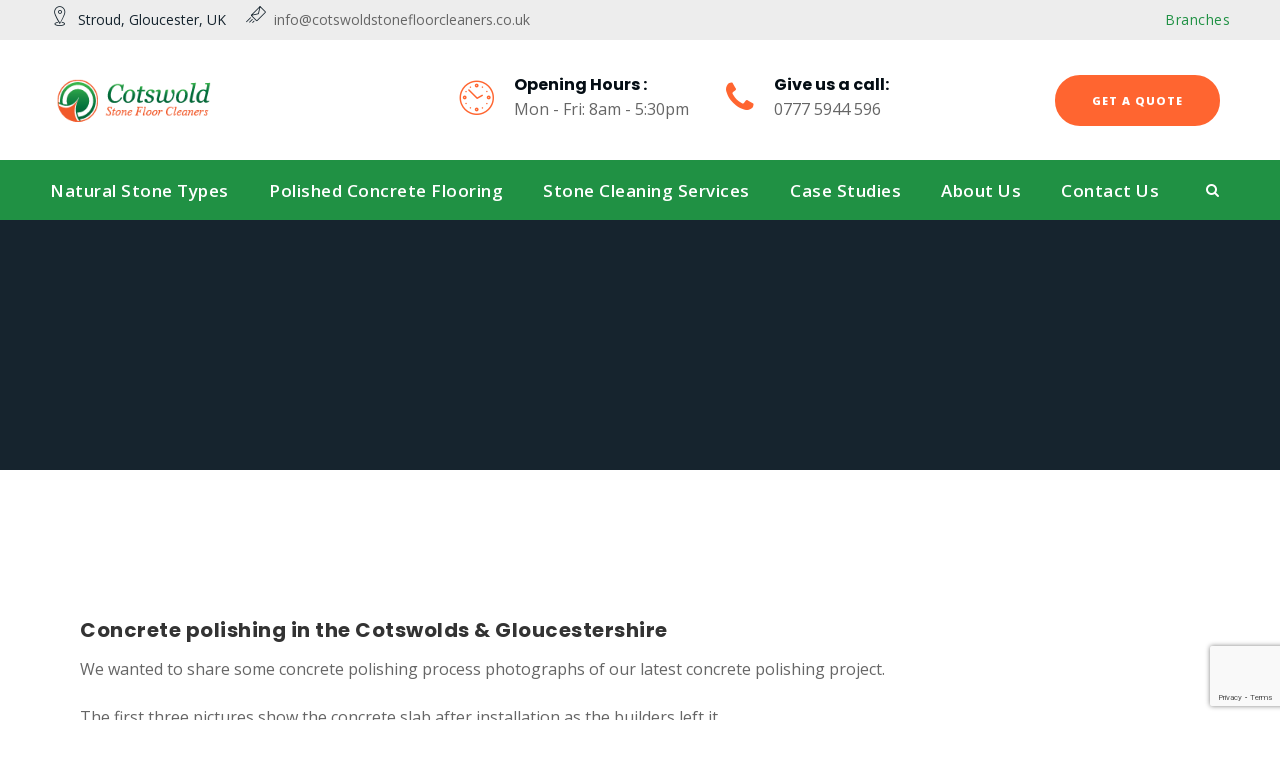

--- FILE ---
content_type: text/html; charset=UTF-8
request_url: https://cotswoldstonefloorcleaners.co.uk/tag/cotswolds/
body_size: 19276
content:
<!DOCTYPE html>
<html lang="en-GB">
<head>
	<meta charset="UTF-8" />
<meta name="viewport" content="width=device-width, initial-scale=1, maximum-scale=1" />
	
	<link rel="profile" href="https://gmpg.org/xfn/11" />
	<link rel="pingback" href="https://cotswoldstonefloorcleaners.co.uk/xmlrpc.php" />
	<meta name='robots' content='index, follow, max-image-preview:large, max-snippet:-1, max-video-preview:-1' />
	<style>img:is([sizes="auto" i], [sizes^="auto," i]) { contain-intrinsic-size: 3000px 1500px }</style>
	
	<!-- This site is optimized with the Yoast SEO plugin v26.7 - https://yoast.com/wordpress/plugins/seo/ -->
	<title>Cotswolds Archives | Cotswold Stone Floor Cleaners</title>
	<meta name="description" content="Cotswold Stone Floor Cleaners blog. Cotswold tag." />
	<link rel="canonical" href="https://cotswoldstonefloorcleaners.co.uk/tag/cotswolds/" />
	<meta property="og:locale" content="en_GB" />
	<meta property="og:type" content="article" />
	<meta property="og:title" content="Cotswolds Archives | Cotswold Stone Floor Cleaners" />
	<meta property="og:description" content="Cotswold Stone Floor Cleaners blog. Cotswold tag." />
	<meta property="og:url" content="https://cotswoldstonefloorcleaners.co.uk/tag/cotswolds/" />
	<meta property="og:site_name" content="Cotswold Stone Floor Cleaners" />
	<meta name="twitter:card" content="summary_large_image" />
	<script type="application/ld+json" class="yoast-schema-graph">{"@context":"https://schema.org","@graph":[{"@type":"CollectionPage","@id":"https://cotswoldstonefloorcleaners.co.uk/tag/cotswolds/","url":"https://cotswoldstonefloorcleaners.co.uk/tag/cotswolds/","name":"Cotswolds Archives | Cotswold Stone Floor Cleaners","isPartOf":{"@id":"https://cotswoldstonefloorcleaners.co.uk/#website"},"description":"Cotswold Stone Floor Cleaners blog. Cotswold tag.","breadcrumb":{"@id":"https://cotswoldstonefloorcleaners.co.uk/tag/cotswolds/#breadcrumb"},"inLanguage":"en-GB"},{"@type":"BreadcrumbList","@id":"https://cotswoldstonefloorcleaners.co.uk/tag/cotswolds/#breadcrumb","itemListElement":[{"@type":"ListItem","position":1,"name":"Home","item":"https://cotswoldstonefloorcleaners.co.uk/"},{"@type":"ListItem","position":2,"name":"Cotswolds"}]},{"@type":"WebSite","@id":"https://cotswoldstonefloorcleaners.co.uk/#website","url":"https://cotswoldstonefloorcleaners.co.uk/","name":"Cotswold Stone Floor Cleaners","description":"Professional concrete and stone floor finishing, sealing and polishing services","publisher":{"@id":"https://cotswoldstonefloorcleaners.co.uk/#organization"},"potentialAction":[{"@type":"SearchAction","target":{"@type":"EntryPoint","urlTemplate":"https://cotswoldstonefloorcleaners.co.uk/?s={search_term_string}"},"query-input":{"@type":"PropertyValueSpecification","valueRequired":true,"valueName":"search_term_string"}}],"inLanguage":"en-GB"},{"@type":"Organization","@id":"https://cotswoldstonefloorcleaners.co.uk/#organization","name":"Cotswold Stone Floor Cleaners Ltd.","url":"https://cotswoldstonefloorcleaners.co.uk/","logo":{"@type":"ImageObject","inLanguage":"en-GB","@id":"https://cotswoldstonefloorcleaners.co.uk/#/schema/logo/image/","url":"https://cotswoldstonefloorcleaners.co.uk/wp-content/uploads/2014/03/stone_floor_cleaners_button.png","contentUrl":"https://cotswoldstonefloorcleaners.co.uk/wp-content/uploads/2014/03/stone_floor_cleaners_button.png","width":"229","height":"91","caption":"Cotswold Stone Floor Cleaners Ltd."},"image":{"@id":"https://cotswoldstonefloorcleaners.co.uk/#/schema/logo/image/"},"sameAs":["https://www.facebook.com/Stonefloorcleaner/","https://www.youtube.com/channel/UCVaAG5IWsKdJhpwV2SOPZlQ"]}]}</script>
	<!-- / Yoast SEO plugin. -->


<link rel="alternate" type="application/rss+xml" title="Cotswold Stone Floor Cleaners &raquo; Feed" href="https://cotswoldstonefloorcleaners.co.uk/feed/" />
<link rel="alternate" type="application/rss+xml" title="Cotswold Stone Floor Cleaners &raquo; Comments Feed" href="https://cotswoldstonefloorcleaners.co.uk/comments/feed/" />
<link rel="alternate" type="application/rss+xml" title="Cotswold Stone Floor Cleaners &raquo; Cotswolds Tag Feed" href="https://cotswoldstonefloorcleaners.co.uk/tag/cotswolds/feed/" />
<script type="text/javascript">
/* <![CDATA[ */
window._wpemojiSettings = {"baseUrl":"https:\/\/s.w.org\/images\/core\/emoji\/16.0.1\/72x72\/","ext":".png","svgUrl":"https:\/\/s.w.org\/images\/core\/emoji\/16.0.1\/svg\/","svgExt":".svg","source":{"concatemoji":"https:\/\/cotswoldstonefloorcleaners.co.uk\/wp-includes\/js\/wp-emoji-release.min.js?ver=6.8.3"}};
/*! This file is auto-generated */
!function(s,n){var o,i,e;function c(e){try{var t={supportTests:e,timestamp:(new Date).valueOf()};sessionStorage.setItem(o,JSON.stringify(t))}catch(e){}}function p(e,t,n){e.clearRect(0,0,e.canvas.width,e.canvas.height),e.fillText(t,0,0);var t=new Uint32Array(e.getImageData(0,0,e.canvas.width,e.canvas.height).data),a=(e.clearRect(0,0,e.canvas.width,e.canvas.height),e.fillText(n,0,0),new Uint32Array(e.getImageData(0,0,e.canvas.width,e.canvas.height).data));return t.every(function(e,t){return e===a[t]})}function u(e,t){e.clearRect(0,0,e.canvas.width,e.canvas.height),e.fillText(t,0,0);for(var n=e.getImageData(16,16,1,1),a=0;a<n.data.length;a++)if(0!==n.data[a])return!1;return!0}function f(e,t,n,a){switch(t){case"flag":return n(e,"\ud83c\udff3\ufe0f\u200d\u26a7\ufe0f","\ud83c\udff3\ufe0f\u200b\u26a7\ufe0f")?!1:!n(e,"\ud83c\udde8\ud83c\uddf6","\ud83c\udde8\u200b\ud83c\uddf6")&&!n(e,"\ud83c\udff4\udb40\udc67\udb40\udc62\udb40\udc65\udb40\udc6e\udb40\udc67\udb40\udc7f","\ud83c\udff4\u200b\udb40\udc67\u200b\udb40\udc62\u200b\udb40\udc65\u200b\udb40\udc6e\u200b\udb40\udc67\u200b\udb40\udc7f");case"emoji":return!a(e,"\ud83e\udedf")}return!1}function g(e,t,n,a){var r="undefined"!=typeof WorkerGlobalScope&&self instanceof WorkerGlobalScope?new OffscreenCanvas(300,150):s.createElement("canvas"),o=r.getContext("2d",{willReadFrequently:!0}),i=(o.textBaseline="top",o.font="600 32px Arial",{});return e.forEach(function(e){i[e]=t(o,e,n,a)}),i}function t(e){var t=s.createElement("script");t.src=e,t.defer=!0,s.head.appendChild(t)}"undefined"!=typeof Promise&&(o="wpEmojiSettingsSupports",i=["flag","emoji"],n.supports={everything:!0,everythingExceptFlag:!0},e=new Promise(function(e){s.addEventListener("DOMContentLoaded",e,{once:!0})}),new Promise(function(t){var n=function(){try{var e=JSON.parse(sessionStorage.getItem(o));if("object"==typeof e&&"number"==typeof e.timestamp&&(new Date).valueOf()<e.timestamp+604800&&"object"==typeof e.supportTests)return e.supportTests}catch(e){}return null}();if(!n){if("undefined"!=typeof Worker&&"undefined"!=typeof OffscreenCanvas&&"undefined"!=typeof URL&&URL.createObjectURL&&"undefined"!=typeof Blob)try{var e="postMessage("+g.toString()+"("+[JSON.stringify(i),f.toString(),p.toString(),u.toString()].join(",")+"));",a=new Blob([e],{type:"text/javascript"}),r=new Worker(URL.createObjectURL(a),{name:"wpTestEmojiSupports"});return void(r.onmessage=function(e){c(n=e.data),r.terminate(),t(n)})}catch(e){}c(n=g(i,f,p,u))}t(n)}).then(function(e){for(var t in e)n.supports[t]=e[t],n.supports.everything=n.supports.everything&&n.supports[t],"flag"!==t&&(n.supports.everythingExceptFlag=n.supports.everythingExceptFlag&&n.supports[t]);n.supports.everythingExceptFlag=n.supports.everythingExceptFlag&&!n.supports.flag,n.DOMReady=!1,n.readyCallback=function(){n.DOMReady=!0}}).then(function(){return e}).then(function(){var e;n.supports.everything||(n.readyCallback(),(e=n.source||{}).concatemoji?t(e.concatemoji):e.wpemoji&&e.twemoji&&(t(e.twemoji),t(e.wpemoji)))}))}((window,document),window._wpemojiSettings);
/* ]]> */
</script>
<link rel='stylesheet' id='bruno-icomoon-css' href='https://cotswoldstonefloorcleaners.co.uk/wp-content/themes/dpr-bruno/css/dpr_icomoon.css?ver=6.8.3' type='text/css' media='all' />
<style id='wp-emoji-styles-inline-css' type='text/css'>

	img.wp-smiley, img.emoji {
		display: inline !important;
		border: none !important;
		box-shadow: none !important;
		height: 1em !important;
		width: 1em !important;
		margin: 0 0.07em !important;
		vertical-align: -0.1em !important;
		background: none !important;
		padding: 0 !important;
	}
</style>
<link rel='stylesheet' id='wp-block-library-css' href='https://cotswoldstonefloorcleaners.co.uk/wp-includes/css/dist/block-library/style.min.css?ver=6.8.3' type='text/css' media='all' />
<style id='classic-theme-styles-inline-css' type='text/css'>
/*! This file is auto-generated */
.wp-block-button__link{color:#fff;background-color:#32373c;border-radius:9999px;box-shadow:none;text-decoration:none;padding:calc(.667em + 2px) calc(1.333em + 2px);font-size:1.125em}.wp-block-file__button{background:#32373c;color:#fff;text-decoration:none}
</style>
<style id='global-styles-inline-css' type='text/css'>
:root{--wp--preset--aspect-ratio--square: 1;--wp--preset--aspect-ratio--4-3: 4/3;--wp--preset--aspect-ratio--3-4: 3/4;--wp--preset--aspect-ratio--3-2: 3/2;--wp--preset--aspect-ratio--2-3: 2/3;--wp--preset--aspect-ratio--16-9: 16/9;--wp--preset--aspect-ratio--9-16: 9/16;--wp--preset--color--black: #000000;--wp--preset--color--cyan-bluish-gray: #abb8c3;--wp--preset--color--white: #ffffff;--wp--preset--color--pale-pink: #f78da7;--wp--preset--color--vivid-red: #cf2e2e;--wp--preset--color--luminous-vivid-orange: #ff6900;--wp--preset--color--luminous-vivid-amber: #fcb900;--wp--preset--color--light-green-cyan: #7bdcb5;--wp--preset--color--vivid-green-cyan: #00d084;--wp--preset--color--pale-cyan-blue: #8ed1fc;--wp--preset--color--vivid-cyan-blue: #0693e3;--wp--preset--color--vivid-purple: #9b51e0;--wp--preset--gradient--vivid-cyan-blue-to-vivid-purple: linear-gradient(135deg,rgba(6,147,227,1) 0%,rgb(155,81,224) 100%);--wp--preset--gradient--light-green-cyan-to-vivid-green-cyan: linear-gradient(135deg,rgb(122,220,180) 0%,rgb(0,208,130) 100%);--wp--preset--gradient--luminous-vivid-amber-to-luminous-vivid-orange: linear-gradient(135deg,rgba(252,185,0,1) 0%,rgba(255,105,0,1) 100%);--wp--preset--gradient--luminous-vivid-orange-to-vivid-red: linear-gradient(135deg,rgba(255,105,0,1) 0%,rgb(207,46,46) 100%);--wp--preset--gradient--very-light-gray-to-cyan-bluish-gray: linear-gradient(135deg,rgb(238,238,238) 0%,rgb(169,184,195) 100%);--wp--preset--gradient--cool-to-warm-spectrum: linear-gradient(135deg,rgb(74,234,220) 0%,rgb(151,120,209) 20%,rgb(207,42,186) 40%,rgb(238,44,130) 60%,rgb(251,105,98) 80%,rgb(254,248,76) 100%);--wp--preset--gradient--blush-light-purple: linear-gradient(135deg,rgb(255,206,236) 0%,rgb(152,150,240) 100%);--wp--preset--gradient--blush-bordeaux: linear-gradient(135deg,rgb(254,205,165) 0%,rgb(254,45,45) 50%,rgb(107,0,62) 100%);--wp--preset--gradient--luminous-dusk: linear-gradient(135deg,rgb(255,203,112) 0%,rgb(199,81,192) 50%,rgb(65,88,208) 100%);--wp--preset--gradient--pale-ocean: linear-gradient(135deg,rgb(255,245,203) 0%,rgb(182,227,212) 50%,rgb(51,167,181) 100%);--wp--preset--gradient--electric-grass: linear-gradient(135deg,rgb(202,248,128) 0%,rgb(113,206,126) 100%);--wp--preset--gradient--midnight: linear-gradient(135deg,rgb(2,3,129) 0%,rgb(40,116,252) 100%);--wp--preset--font-size--small: 13px;--wp--preset--font-size--medium: 20px;--wp--preset--font-size--large: 36px;--wp--preset--font-size--x-large: 42px;--wp--preset--spacing--20: 0.44rem;--wp--preset--spacing--30: 0.67rem;--wp--preset--spacing--40: 1rem;--wp--preset--spacing--50: 1.5rem;--wp--preset--spacing--60: 2.25rem;--wp--preset--spacing--70: 3.38rem;--wp--preset--spacing--80: 5.06rem;--wp--preset--shadow--natural: 6px 6px 9px rgba(0, 0, 0, 0.2);--wp--preset--shadow--deep: 12px 12px 50px rgba(0, 0, 0, 0.4);--wp--preset--shadow--sharp: 6px 6px 0px rgba(0, 0, 0, 0.2);--wp--preset--shadow--outlined: 6px 6px 0px -3px rgba(255, 255, 255, 1), 6px 6px rgba(0, 0, 0, 1);--wp--preset--shadow--crisp: 6px 6px 0px rgba(0, 0, 0, 1);}:where(.is-layout-flex){gap: 0.5em;}:where(.is-layout-grid){gap: 0.5em;}body .is-layout-flex{display: flex;}.is-layout-flex{flex-wrap: wrap;align-items: center;}.is-layout-flex > :is(*, div){margin: 0;}body .is-layout-grid{display: grid;}.is-layout-grid > :is(*, div){margin: 0;}:where(.wp-block-columns.is-layout-flex){gap: 2em;}:where(.wp-block-columns.is-layout-grid){gap: 2em;}:where(.wp-block-post-template.is-layout-flex){gap: 1.25em;}:where(.wp-block-post-template.is-layout-grid){gap: 1.25em;}.has-black-color{color: var(--wp--preset--color--black) !important;}.has-cyan-bluish-gray-color{color: var(--wp--preset--color--cyan-bluish-gray) !important;}.has-white-color{color: var(--wp--preset--color--white) !important;}.has-pale-pink-color{color: var(--wp--preset--color--pale-pink) !important;}.has-vivid-red-color{color: var(--wp--preset--color--vivid-red) !important;}.has-luminous-vivid-orange-color{color: var(--wp--preset--color--luminous-vivid-orange) !important;}.has-luminous-vivid-amber-color{color: var(--wp--preset--color--luminous-vivid-amber) !important;}.has-light-green-cyan-color{color: var(--wp--preset--color--light-green-cyan) !important;}.has-vivid-green-cyan-color{color: var(--wp--preset--color--vivid-green-cyan) !important;}.has-pale-cyan-blue-color{color: var(--wp--preset--color--pale-cyan-blue) !important;}.has-vivid-cyan-blue-color{color: var(--wp--preset--color--vivid-cyan-blue) !important;}.has-vivid-purple-color{color: var(--wp--preset--color--vivid-purple) !important;}.has-black-background-color{background-color: var(--wp--preset--color--black) !important;}.has-cyan-bluish-gray-background-color{background-color: var(--wp--preset--color--cyan-bluish-gray) !important;}.has-white-background-color{background-color: var(--wp--preset--color--white) !important;}.has-pale-pink-background-color{background-color: var(--wp--preset--color--pale-pink) !important;}.has-vivid-red-background-color{background-color: var(--wp--preset--color--vivid-red) !important;}.has-luminous-vivid-orange-background-color{background-color: var(--wp--preset--color--luminous-vivid-orange) !important;}.has-luminous-vivid-amber-background-color{background-color: var(--wp--preset--color--luminous-vivid-amber) !important;}.has-light-green-cyan-background-color{background-color: var(--wp--preset--color--light-green-cyan) !important;}.has-vivid-green-cyan-background-color{background-color: var(--wp--preset--color--vivid-green-cyan) !important;}.has-pale-cyan-blue-background-color{background-color: var(--wp--preset--color--pale-cyan-blue) !important;}.has-vivid-cyan-blue-background-color{background-color: var(--wp--preset--color--vivid-cyan-blue) !important;}.has-vivid-purple-background-color{background-color: var(--wp--preset--color--vivid-purple) !important;}.has-black-border-color{border-color: var(--wp--preset--color--black) !important;}.has-cyan-bluish-gray-border-color{border-color: var(--wp--preset--color--cyan-bluish-gray) !important;}.has-white-border-color{border-color: var(--wp--preset--color--white) !important;}.has-pale-pink-border-color{border-color: var(--wp--preset--color--pale-pink) !important;}.has-vivid-red-border-color{border-color: var(--wp--preset--color--vivid-red) !important;}.has-luminous-vivid-orange-border-color{border-color: var(--wp--preset--color--luminous-vivid-orange) !important;}.has-luminous-vivid-amber-border-color{border-color: var(--wp--preset--color--luminous-vivid-amber) !important;}.has-light-green-cyan-border-color{border-color: var(--wp--preset--color--light-green-cyan) !important;}.has-vivid-green-cyan-border-color{border-color: var(--wp--preset--color--vivid-green-cyan) !important;}.has-pale-cyan-blue-border-color{border-color: var(--wp--preset--color--pale-cyan-blue) !important;}.has-vivid-cyan-blue-border-color{border-color: var(--wp--preset--color--vivid-cyan-blue) !important;}.has-vivid-purple-border-color{border-color: var(--wp--preset--color--vivid-purple) !important;}.has-vivid-cyan-blue-to-vivid-purple-gradient-background{background: var(--wp--preset--gradient--vivid-cyan-blue-to-vivid-purple) !important;}.has-light-green-cyan-to-vivid-green-cyan-gradient-background{background: var(--wp--preset--gradient--light-green-cyan-to-vivid-green-cyan) !important;}.has-luminous-vivid-amber-to-luminous-vivid-orange-gradient-background{background: var(--wp--preset--gradient--luminous-vivid-amber-to-luminous-vivid-orange) !important;}.has-luminous-vivid-orange-to-vivid-red-gradient-background{background: var(--wp--preset--gradient--luminous-vivid-orange-to-vivid-red) !important;}.has-very-light-gray-to-cyan-bluish-gray-gradient-background{background: var(--wp--preset--gradient--very-light-gray-to-cyan-bluish-gray) !important;}.has-cool-to-warm-spectrum-gradient-background{background: var(--wp--preset--gradient--cool-to-warm-spectrum) !important;}.has-blush-light-purple-gradient-background{background: var(--wp--preset--gradient--blush-light-purple) !important;}.has-blush-bordeaux-gradient-background{background: var(--wp--preset--gradient--blush-bordeaux) !important;}.has-luminous-dusk-gradient-background{background: var(--wp--preset--gradient--luminous-dusk) !important;}.has-pale-ocean-gradient-background{background: var(--wp--preset--gradient--pale-ocean) !important;}.has-electric-grass-gradient-background{background: var(--wp--preset--gradient--electric-grass) !important;}.has-midnight-gradient-background{background: var(--wp--preset--gradient--midnight) !important;}.has-small-font-size{font-size: var(--wp--preset--font-size--small) !important;}.has-medium-font-size{font-size: var(--wp--preset--font-size--medium) !important;}.has-large-font-size{font-size: var(--wp--preset--font-size--large) !important;}.has-x-large-font-size{font-size: var(--wp--preset--font-size--x-large) !important;}
:where(.wp-block-post-template.is-layout-flex){gap: 1.25em;}:where(.wp-block-post-template.is-layout-grid){gap: 1.25em;}
:where(.wp-block-columns.is-layout-flex){gap: 2em;}:where(.wp-block-columns.is-layout-grid){gap: 2em;}
:root :where(.wp-block-pullquote){font-size: 1.5em;line-height: 1.6;}
</style>
<link rel='stylesheet' id='dpf-Default-css' href='https://cotswoldstonefloorcleaners.co.uk/wp-content/uploads/dp_font_icons/Default/Default.css?ver=6.8.3' type='text/css' media='all' />
<link rel='stylesheet' id='dpf-Industry-css' href='https://cotswoldstonefloorcleaners.co.uk/wp-content/uploads/dp_font_icons/Industry/Industry.css?ver=6.8.3' type='text/css' media='all' />
<link rel='stylesheet' id='select2-css-css' href='https://cotswoldstonefloorcleaners.co.uk/wp-content/themes/dpr-bruno/css/select2.min.css?ver=6.8.3' type='text/css' media='all' />
<link rel='stylesheet' id='contact-form-7-css' href='https://cotswoldstonefloorcleaners.co.uk/wp-content/plugins/contact-form-7/includes/css/styles.css?ver=6.1.4' type='text/css' media='all' />
<link rel='stylesheet' id='rs-plugin-settings-css' href='https://cotswoldstonefloorcleaners.co.uk/wp-content/plugins/revslider/public/assets/css/settings.css?ver=5.4.1' type='text/css' media='all' />
<style id='rs-plugin-settings-inline-css' type='text/css'>
#rs-demo-id {}
</style>
<link rel='stylesheet' id='rs-typewriter-front-css' href='https://cotswoldstonefloorcleaners.co.uk/wp-content/plugins/bruno-functions/inc/revslider_addons/revslider-typewriter-addon/public/assets/css/typewriter.css?ver=1.0.3' type='text/css' media='all' />
<link rel='stylesheet' id='rs-polyfold-front-css' href='https://cotswoldstonefloorcleaners.co.uk/wp-content/plugins/bruno-functions/inc/revslider_addons/revslider-polyfold-addon/public/assets/css/revolution.addon.polyfold.css?ver=1.0.1' type='text/css' media='all' />
<link rel='stylesheet' id='brb-public-main-css-css' href='https://cotswoldstonefloorcleaners.co.uk/wp-content/plugins/business-reviews-bundle/assets/css/public-main.css?ver=1.9.106' type='text/css' media='all' />
<link rel='stylesheet' id='bruno-style-css' href='https://cotswoldstonefloorcleaners.co.uk/wp-content/themes/dpr-bruno/css/style0.css?ver=6.8.3' type='text/css' media='all' />
<link rel='stylesheet' id='select2-css' href='https://cotswoldstonefloorcleaners.co.uk/wp-content/themes/dpr-bruno/css/select2.min.css?ver=6.8.3' type='text/css' media='all' />
<link rel='stylesheet' id='bruno-css-css' href='https://cotswoldstonefloorcleaners.co.uk/wp-content/themes/dpr-bruno/css/basic.css?ver=6.8.3' type='text/css' media='all' />
<link rel='stylesheet' id='bruno-override-css-css' href='https://cotswoldstonefloorcleaners.co.uk/wp-content/themes/dpr-bruno/css/override.css?ver=6.8.3' type='text/css' media='all' />
<!--[if lt IE 10]>
<link rel='stylesheet' id='bruno-ie-css' href='https://cotswoldstonefloorcleaners.co.uk/wp-content/themes/dpr-bruno/css/ie9.css?ver=6.8.3' type='text/css' media='all' />
<![endif]-->
<link rel='stylesheet' id='bruno-desktop-small-css-css' href='https://cotswoldstonefloorcleaners.co.uk/wp-content/themes/dpr-bruno/css/desktop.small.css?ver=6.8.3' type='text/css' media='(max-width:1200px)' />
<link rel='stylesheet' id='bruno-tablet-css-css' href='https://cotswoldstonefloorcleaners.co.uk/wp-content/themes/dpr-bruno/css/tablet.css?ver=6.8.3' type='text/css' media='(max-width:1030px)' />
<link rel='stylesheet' id='bruno-tablet-small-css-css' href='https://cotswoldstonefloorcleaners.co.uk/wp-content/themes/dpr-bruno/css/tablet.small.css?ver=6.8.3' type='text/css' media='(max-width:820px)' />
<link rel='stylesheet' id='bruno-mobile-css-css' href='https://cotswoldstonefloorcleaners.co.uk/wp-content/themes/dpr-bruno/css/mobile.css?ver=6.8.3' type='text/css' media='(max-width:580px)' />
<link rel='stylesheet' id='bruno-inline-css-css' href='https://cotswoldstonefloorcleaners.co.uk/wp-content/themes/dpr-bruno/css/bruno-inline.css?ver=6.8.3' type='text/css' media='all' />
<style id='bruno-inline-css-inline-css' type='text/css'>
.bruno-page{max-width: 1200px;}.bruno-page.vc {max-width: 1210px;}.boxed #bruno-page-box {max-width: 1240px;}#bruno-mainbody-columns > section { width: 100%; }
</style>
<link rel='stylesheet' id='bruno-plugins-css-override-css' href='https://cotswoldstonefloorcleaners.co.uk/wp-content/themes/dpr-bruno/css/override-plugins.css?ver=6.8.3' type='text/css' media='all' />
<link rel='stylesheet' id='js_composer_front-css' href='https://cotswoldstonefloorcleaners.co.uk/wp-content/plugins/js_composer/assets/css/js_composer.min.css?ver=5.1' type='text/css' media='all' />
<link rel='stylesheet' id='custom_vc_frontend_css-css' href='https://cotswoldstonefloorcleaners.co.uk/wp-content/plugins/bruno-functions//inc/vc_extend/assets/css/dp_vc_frontend.css?ver=6.8.3' type='text/css' media='screen' />
<link rel='stylesheet' id='bruno-dynamic-css-css' href='https://cotswoldstonefloorcleaners.co.uk/wp-content/uploads/bruno-dynamic.css?ver=6.8.3' type='text/css' media='all' />
<script type="text/javascript" src="https://cotswoldstonefloorcleaners.co.uk/wp-includes/js/jquery/jquery.min.js?ver=3.7.1" id="jquery-core-js"></script>
<script type="text/javascript" src="https://cotswoldstonefloorcleaners.co.uk/wp-includes/js/jquery/jquery-migrate.min.js?ver=3.4.1" id="jquery-migrate-js"></script>
<script type="text/javascript" src="https://cotswoldstonefloorcleaners.co.uk/wp-content/plugins/revslider/public/assets/js/jquery.themepunch.tools.min.js?ver=5.4.1" id="tp-tools-js"></script>
<script type="text/javascript" src="https://cotswoldstonefloorcleaners.co.uk/wp-content/plugins/revslider/public/assets/js/jquery.themepunch.revolution.min.js?ver=5.4.1" id="revmin-js"></script>
<script type="text/javascript" id="brb-public-main-js-js-extra">
/* <![CDATA[ */
var brb_vars = {"ajaxurl":"https:\/\/cotswoldstonefloorcleaners.co.uk\/wp-admin\/admin-ajax.php","gavatar":"https:\/\/cotswoldstonefloorcleaners.co.uk\/wp-content\/plugins\/business-reviews-bundle\/assets\/img\/google_avatar.png"};
/* ]]> */
</script>
<script type="text/javascript" defer="defer" src="https://cotswoldstonefloorcleaners.co.uk/wp-content/plugins/business-reviews-bundle/assets/js/public-main.js?ver=1.9.106" id="brb-public-main-js-js"></script>
<script type="text/javascript" src="https://cotswoldstonefloorcleaners.co.uk/wp-content/themes/dpr-bruno/js/velocity.js?ver=6.8.3" id="velocity-js"></script>
<script type="text/javascript" src="https://cotswoldstonefloorcleaners.co.uk/wp-content/themes/dpr-bruno/js/prefixfree.js?ver=6.8.3" id="prefixfree-js"></script>
<link href="https://fonts.googleapis.com/css?family=Open+Sans:300,300i,400,400i,600,600i,700,700i,800,800i" rel="stylesheet" type="text/css" /><link href="https://fonts.googleapis.com/css?family=Poppins:300,400,500,600,700" rel="stylesheet" type="text/css" /><link href="https://fonts.googleapis.com/css?family=Merriweather:300,300i,400,400i,700,700i,900,900i" rel="stylesheet" type="text/css" /><style type="text/css">
body, html { font-family: 'Open Sans'; }

h1, h2, h3, h4, h5,h6 { font-family: 'Poppins'; }

.font-alt, .dpr-headline.big.subtitle-size-small .subtitle { font-family: 'Merriweather'; }

</style>
<link rel="https://api.w.org/" href="https://cotswoldstonefloorcleaners.co.uk/wp-json/" /><link rel="alternate" title="JSON" type="application/json" href="https://cotswoldstonefloorcleaners.co.uk/wp-json/wp/v2/tags/56" /><link rel="EditURI" type="application/rsd+xml" title="RSD" href="https://cotswoldstonefloorcleaners.co.uk/xmlrpc.php?rsd" />
<meta name="generator" content="WordPress 6.8.3" />
<style type='text/css'>.gradient1-bg, .button_dp.gradient1 {background: -moz-linear-gradient(180deg ,rgb(104, 89, 222) 0%  ,rgb(240, 55, 116) 100% );background: -webkit-linear-gradient(180deg ,rgb(104, 89, 222) 0%  ,rgb(240, 55, 116) 100% );background: -o-linear-gradient(180deg ,rgb(104, 89, 222) 0%  ,rgb(240, 55, 116) 100% );background: -ms-linear-gradient(180deg ,rgb(104, 89, 222) 0%  ,rgb(240, 55, 116) 100% );background: linear-gradient(180deg ,rgb(104, 89, 222) 0%  ,rgb(240, 55, 116) 100% );} .gradient2-bg, .button_dp.gradient2 {background: -moz-linear-gradient(180deg ,rgb(104, 89, 222) 0%  ,rgb(240, 55, 116) 100% );background: -webkit-linear-gradient(180deg ,rgb(104, 89, 222) 0%  ,rgb(240, 55, 116) 100% );background: -o-linear-gradient(180deg ,rgb(104, 89, 222) 0%  ,rgb(240, 55, 116) 100% );background: -ms-linear-gradient(180deg ,rgb(104, 89, 222) 0%  ,rgb(240, 55, 116) 100% );background: linear-gradient(180deg ,rgb(104, 89, 222) 0%  ,rgb(240, 55, 116) 100% );} .gradient3-bg, .button_dp.gradient3 {background: -moz-linear-gradient(180deg ,rgb(104, 89, 222) 0%  ,rgb(240, 55, 116) 100% );background: -webkit-linear-gradient(180deg ,rgb(104, 89, 222) 0%  ,rgb(240, 55, 116) 100% );background: -o-linear-gradient(180deg ,rgb(104, 89, 222) 0%  ,rgb(240, 55, 116) 100% );background: -ms-linear-gradient(180deg ,rgb(104, 89, 222) 0%  ,rgb(240, 55, 116) 100% );background: linear-gradient(180deg ,rgb(104, 89, 222) 0%  ,rgb(240, 55, 116) 100% );} figure.portfolio-overlay .text-overlay {background: -moz-linear-gradient(180deg ,rgb(104, 89, 222) 0%  ,rgb(240, 55, 116) 100% );background: -webkit-linear-gradient(180deg ,rgb(104, 89, 222) 0%  ,rgb(240, 55, 116) 100% );background: -o-linear-gradient(180deg ,rgb(104, 89, 222) 0%  ,rgb(240, 55, 116) 100% );background: -ms-linear-gradient(180deg ,rgb(104, 89, 222) 0%  ,rgb(240, 55, 116) 100% );background: linear-gradient(180deg ,rgb(104, 89, 222) 0%  ,rgb(240, 55, 116) 100% );} </style><style type="text/css">.recentcomments a{display:inline !important;padding:0 !important;margin:0 !important;}</style><meta name="generator" content="Powered by Visual Composer - drag and drop page builder for WordPress."/>
<!--[if lte IE 9]><link rel="stylesheet" type="text/css" href="https://cotswoldstonefloorcleaners.co.uk/wp-content/plugins/js_composer/assets/css/vc_lte_ie9.min.css" media="screen"><![endif]--><meta name="generator" content="Powered by Slider Revolution 5.4.1 - responsive, Mobile-Friendly Slider Plugin for WordPress with comfortable drag and drop interface." />
<link rel="icon" href="https://cotswoldstonefloorcleaners.co.uk/wp-content/uploads/2018/03/cropped-fav-c-32x32.png" sizes="32x32" />
<link rel="icon" href="https://cotswoldstonefloorcleaners.co.uk/wp-content/uploads/2018/03/cropped-fav-c-192x192.png" sizes="192x192" />
<link rel="apple-touch-icon" href="https://cotswoldstonefloorcleaners.co.uk/wp-content/uploads/2018/03/cropped-fav-c-180x180.png" />
<meta name="msapplication-TileImage" content="https://cotswoldstonefloorcleaners.co.uk/wp-content/uploads/2018/03/cropped-fav-c-270x270.png" />
		<style type="text/css" id="wp-custom-css">
			#bruno-navigation-wrapper .sf-menu.secondary-menu li.root a, #bruno-navigation-wrapper li.wpml-lang-switcher a.root {
    color: #209144 !important;
}

#comments {
    display: none;
}

#bruno-head.top-navigation .menu-complex-middle-inner a.imageLogo img {
    width: 209px !important;
    height: 50px !important;
}

#bruno-footer input[type=text], #bruno-footer input[type=password], #bruno-footer input[type=email], #bruno-footer input[type=www], #bruno-footer input[type=tel], #bruno-footer input[type=date], #bruno-footer input[type=number], #bruno-footer select {
    background: #fff;
    border: 1px solid #fff;
    color: #fff;
    font-size: 15px;
}

body #bruno-head.top-navigation ul.submenu li a:hover .menu-title{ color:white !important;}

body #bruno-head.top-navigation .menu-complex-bottom .sf-menu li.root a:hover .menu-title { color:white !important;}		</style>
		<noscript><style type="text/css"> .wpb_animate_when_almost_visible { opacity: 1; }</style></noscript><style type="text/css" data-type="bruno-custom-inline-css"></style></head><body data-rsssl=1 class="archive tag tag-cotswolds tag-56 wp-theme-dpr-bruno stretched  menu-type-complex  sticky_header_used   subheader-small wpb-js-composer js-comp-ver-5.1 vc_responsive"  data-tablet-width="1030">
<div id="bruno_preloader">
<div class="spinner_outer">
<div class="spinner_middle">
<div class="spinner_inner">
<div class="spinner">
		  <div class="double-bounce1"></div>
		  <div class="double-bounce2"></div>
	 </div>
</div>
</div>
</div>
</div>
        <div class="clearboth;"></div>
    <div id="bruno-page-box">
		<!--   Begin Top Panel widget area -->
        		<!--   End Top Panel widget area -->
        
        <!--   Begin Mobile Header area -->
		<div id="bruno-mobile-header-wrapper">
			<div class="bruno-head-wrap semi-transparent">
            	<div class="bruno-page pad10 clearfix">
                
               
                <a href="#" class="bruno-mainmenu-toggle"><i class="icon-menu"></i></a>                   
               
                
                                       <h2><a href="https://cotswoldstonefloorcleaners.co.uk/" class="imageLogo"><img class="logo-default" src="https://cotswoldstonefloorcleaners.co.uk/wp-content/uploads/2015/02/CotswoldStoneFloorCleaners-logo.png" alt="" /><img class="logo-sticky" src="https://cotswoldstonefloorcleaners.co.uk/wp-content/uploads/2015/02/CotswoldStoneFloorCleaners-logo.png" alt="" style="width:190px!important; height:50px!important"/><img class="logo-light" src="https://cotswoldstonefloorcleaners.co.uk/wp-content/uploads/2015/02/CotswoldStoneFloorCleaners-logo.png" alt="" /><img class="logo-dark" src="https://cotswoldstonefloorcleaners.co.uk/wp-content/uploads/2015/02/CotswoldStoneFloorCleaners-logo.png" alt="" /></a></h2>
                            		</div>
        	</div>
        </div>
		<!--   End Mobile header -->
		
        <!--   Begin Navigation area -->
        <div id="bruno-navigation-wrapper" class="clearfix">
        <div class="bruno-head-wrap semi-transparent complex">
                <header id="bruno-head" class="top-navigation">
                                <div class="menu-complex-top ">
                <div class="menu-complex-top-inner bruno-page pad10">
                <div class="one_half menu-complex-slogan">
                	                        			<div class="classic-text-widget"><span style="color:#16242E;margin-right:20px"><i class="Default-pin2" style="color: #16242E; font-size:20px"></i>&nbsp; Stroud, Gloucester, UK</span><span style="color:#16242E;margin-right:20px"><i class="Default-mail2" style="color: #16242E; font-size:20px"><a style="color: #666666; text-decoration: none;" href="mailto:info@cotswoldstonefloorcleaners.co.uk"></i>&nbsp;&nbsp;info@cotswoldstonefloorcleaners.co.uk</a></span></div>
		                                    </div>
                <div class="one_half_last">
                            <ul id="secondary--menu" class="menu bruno_normal sf-menu secondary-menu"><li id="menu-item-2273" class="menu-item menu-item-type-custom menu-item-object-custom menu-item-has-children menu-item-2273  root"><div class="item-container "><a href="https://cotswoldstonefloorcleaners.co.uk/contact/"><div class="menu-title-holder"><div class="menu-title animate-on-hover">Branches<div  class="menu-subtitle"></div></div><div class="menu-title hover-state">Branches<div  class="menu-subtitle"></div></div></div></a></div>
<ul class="submenu">
	<li id="menu-item-2355" class="menu-item menu-item-type-custom menu-item-object-custom menu-item-2355  childmenu"><div class="item-container "><a href="https://cotswoldstonefloorcleaners.co.uk/contact/"><div class="menu-title">Stroud<div  class="menu-subtitle"></div></div></a></div></li>
	<li id="menu-item-2274" class="menu-item menu-item-type-custom menu-item-object-custom menu-item-2274  childmenu"><div class="item-container "><a href="https://cotswoldstonefloorcleaners.co.uk/contact/"><div class="menu-title">Cheltenham<div  class="menu-subtitle"></div></div></a></div></li>
	<li id="menu-item-2275" class="menu-item menu-item-type-custom menu-item-object-custom menu-item-2275  childmenu"><div class="item-container "><a href="https://cotswoldstonefloorcleaners.co.uk/contact/"><div class="menu-title">Gloucester<div  class="menu-subtitle"></div></div></a></div></li>
	<li id="menu-item-2276" class="menu-item menu-item-type-custom menu-item-object-custom menu-item-2276  childmenu"><div class="item-container "><a href="https://cotswoldstonefloorcleaners.co.uk/contact/"><div class="menu-title">Cirencester<div  class="menu-subtitle"></div></div></a></div></li>
</ul>
</li>
</ul>
                </div>
                </div>
                <div class="clearboth"></div>
            	</div>
                                <div class="menu-complex-middle ">
                    <div class="menu-complex-middle-inner bruno-page pad10">
                    <div class="one_third">
                                        <h2>
                        <a href="https://cotswoldstonefloorcleaners.co.uk/" class="imageLogo"><img class="logo-complex" src="https://cotswoldstonefloorcleaners.co.uk/wp-content/uploads/2015/02/CotswoldStoneFloorCleaners-logo.png" alt="" /></a>
                    </h2>
                                        </div>
                    <div class="two_third_last">
                	                        			<div class="classic-text-widget"><div style="padding-top:35px;">
<div class="one_third">
<div style="float:left; margin-right:20px;margin-top:5px">
<i class="Default-clock3" style="color:#FF6530; font-size:35px;"></i>
</div>
<h5 style="font-size:16px;margin:0;">Opening Hours :</h5>
<span style="line-height:10px;">Mon - Fri: 8am - 5:30pm</span>
</div>
<div class="one_third">
<div style="float:left; margin-right:20px;margin-top:5px">
<i class="Default-phone" style="color:#FF6530; font-size:35px;"></i>
</div>
<h5 style="font-size:16px;margin:0;">Give us a call:</h5>
<span style="line-height:10px;">0777 5944 596</span>
</div>
<div class="one_third_last">
<a target="_self" class="button_dp large " style="background-color:#FF6530; border-color:#FF6530;float:right;" href="https://cotswoldstonefloorcleaners.co.uk/get-free-quote/"><span> Get a Quote</span></a>
</div>
</div>
</div>
		                                        </div>
 					</div>                
                <div class="clearboth"></div>
                </div>
                <div class="menu-complex-bottom ">
                	<div class="menu-complex-bottom-inner bruno-page pad10">
                                        <h2>
                        <a href="https://cotswoldstonefloorcleaners.co.uk/" class="imageLogo"><img class="logo-default" src="https://cotswoldstonefloorcleaners.co.uk/wp-content/uploads/2015/02/CotswoldStoneFloorCleaners-logo.png" alt="" /><img class="logo-sticky" src="https://cotswoldstonefloorcleaners.co.uk/wp-content/uploads/2015/02/CotswoldStoneFloorCleaners-logo.png" alt="" style="width:190px!important; height:50px!important"/><img class="logo-light" src="https://cotswoldstonefloorcleaners.co.uk/wp-content/uploads/2015/02/CotswoldStoneFloorCleaners-logo.png" alt="" /><img class="logo-dark" src="https://cotswoldstonefloorcleaners.co.uk/wp-content/uploads/2015/02/CotswoldStoneFloorCleaners-logo.png" alt="" /></a>
                    </h2>
                                                            <div class="bruno-button-area"> 
                        						                        <a href="#" class="bruno-header-search"></a>
												                                            
                    </div>                        
                    							<ul id="main-menu" class="menu bruno_normal sf-menu main-top-menu"><li id="menu-item-1178" class="menu-item menu-item-type-post_type menu-item-object-page menu-item-has-children menu-item-1178  root"><div class="item-container "><a href="https://cotswoldstonefloorcleaners.co.uk/stone-types-surfaces/"><div class="menu-title-holder"><div class="menu-title animate-on-hover">Natural Stone Types<div  class="menu-subtitle"></div></div><div class="menu-title hover-state">Natural Stone Types<div  class="menu-subtitle"></div></div></div></a></div>
<ul class="submenu">
	<li id="menu-item-1211" class="menu-item menu-item-type-post_type menu-item-object-page menu-item-1211  childmenu"><div class="item-container "><a href="https://cotswoldstonefloorcleaners.co.uk/stone-types-surfaces/limestone-stone-floor/"><div class="menu-title">Limestone Floor Cleaning &#038; Restoration<div  class="menu-subtitle"></div></div></a></div></li>
	<li id="menu-item-1207" class="menu-item menu-item-type-post_type menu-item-object-page menu-item-1207  childmenu"><div class="item-container "><a href="https://cotswoldstonefloorcleaners.co.uk/stone-types-surfaces/marble-stone-floor/"><div class="menu-title">Marble Stone Floor Cleaning<div  class="menu-subtitle"></div></div></a></div></li>
	<li id="menu-item-1208" class="menu-item menu-item-type-post_type menu-item-object-page menu-item-1208  childmenu"><div class="item-container "><a href="https://cotswoldstonefloorcleaners.co.uk/stone-types-surfaces/granite-stone-floor/"><div class="menu-title">Granite Stone Floor Cleaning<div  class="menu-subtitle"></div></div></a></div></li>
	<li id="menu-item-1209" class="menu-item menu-item-type-post_type menu-item-object-page menu-item-1209  childmenu"><div class="item-container "><a href="https://cotswoldstonefloorcleaners.co.uk/stone-types-surfaces/travertine-stone-floor-cleaning/"><div class="menu-title">Travertine Stone Floor Cleaning<div  class="menu-subtitle"></div></div></a></div></li>
	<li id="menu-item-1210" class="menu-item menu-item-type-post_type menu-item-object-page menu-item-1210  childmenu"><div class="item-container "><a href="https://cotswoldstonefloorcleaners.co.uk/stone-types-surfaces/slate-stone-floor-cleaning/"><div class="menu-title">Slate Stone Floor Cleaning<div  class="menu-subtitle"></div></div></a></div></li>
	<li id="menu-item-1212" class="menu-item menu-item-type-post_type menu-item-object-page menu-item-1212  childmenu"><div class="item-container "><a href="https://cotswoldstonefloorcleaners.co.uk/stone-types-surfaces/terracotta-floor-cleaning/"><div class="menu-title">Terracotta Stone Floor Cleaning<div  class="menu-subtitle"></div></div></a></div></li>
	<li id="menu-item-1213" class="menu-item menu-item-type-post_type menu-item-object-page menu-item-1213  childmenu"><div class="item-container "><a href="https://cotswoldstonefloorcleaners.co.uk/stone-types-surfaces/porcelain-floor-cleaning/"><div class="menu-title">Porcelain Floor Cleaning<div  class="menu-subtitle"></div></div></a></div></li>
	<li id="menu-item-1214" class="menu-item menu-item-type-post_type menu-item-object-page menu-item-1214  childmenu"><div class="item-container "><a href="https://cotswoldstonefloorcleaners.co.uk/stone-types-surfaces/sandstone-floor-cleaning/"><div class="menu-title">Sandstone Floor Cleaning<div  class="menu-subtitle"></div></div></a></div></li>
	<li id="menu-item-1215" class="menu-item menu-item-type-post_type menu-item-object-page menu-item-1215  childmenu"><div class="item-container "><a href="https://cotswoldstonefloorcleaners.co.uk/stone-types-surfaces/natural-stone-sealing/"><div class="menu-title">Natural Stone Sealing<div  class="menu-subtitle"></div></div></a></div></li>
</ul>
</li>
<li id="menu-item-1953" class="menu-item menu-item-type-post_type menu-item-object-page menu-item-1953  root"><div class="item-container "><a href="https://cotswoldstonefloorcleaners.co.uk/polished-concrete-flooring/"><div class="menu-title-holder"><div class="menu-title animate-on-hover">Polished Concrete Flooring<div  class="menu-subtitle"></div></div><div class="menu-title hover-state">Polished Concrete Flooring<div  class="menu-subtitle"></div></div></div></a></div></li>
<li id="menu-item-2792" class="menu-item menu-item-type-post_type menu-item-object-page menu-item-has-children menu-item-2792  root"><div class="item-container "><a href="https://cotswoldstonefloorcleaners.co.uk/stone-cleaning-services/"><div class="menu-title-holder"><div class="menu-title animate-on-hover">Stone Cleaning Services<div  class="menu-subtitle"></div></div><div class="menu-title hover-state">Stone Cleaning Services<div  class="menu-subtitle"></div></div></div></a></div>
<ul class="submenu">
	<li id="menu-item-1174" class="menu-item menu-item-type-post_type menu-item-object-page menu-item-1174  childmenu"><div class="item-container "><a href="https://cotswoldstonefloorcleaners.co.uk/stone-floor-case-studies/stone-floor-cleaning-process/"><div class="menu-title">Stone Floor Cleaning Process<div  class="menu-subtitle"></div></div></a></div></li>
	<li id="menu-item-2794" class="menu-item menu-item-type-post_type menu-item-object-page menu-item-2794  childmenu"><div class="item-container "><a href="https://cotswoldstonefloorcleaners.co.uk/floor-polishing/"><div class="menu-title">Stone Polishing<div  class="menu-subtitle"></div></div></a></div></li>
	<li id="menu-item-2326" class="menu-item menu-item-type-post_type menu-item-object-page menu-item-2326  childmenu"><div class="item-container "><a href="https://cotswoldstonefloorcleaners.co.uk/stone-floor-cleaning-faqs/"><div class="menu-title">FAQ&#8217;s<div  class="menu-subtitle"></div></div></a></div></li>
	<li id="menu-item-1175" class="menu-item menu-item-type-post_type menu-item-object-page menu-item-1175  childmenu"><div class="item-container "><a href="https://cotswoldstonefloorcleaners.co.uk/stone-floor-case-studies/stone-floor-cleaning-process/stone-floor-maintenance/"><div class="menu-title">Stone Floor Maintenance Hints &#038; Tips<div  class="menu-subtitle"></div></div></a></div></li>
	<li id="menu-item-2336" class="menu-item menu-item-type-post_type menu-item-object-page menu-item-2336  childmenu"><div class="item-container "><a href="https://cotswoldstonefloorcleaners.co.uk/commercial-floor-cleaning/"><div class="menu-title">Commercial Flooring<div  class="menu-subtitle"></div></div></a></div></li>
	<li id="menu-item-2793" class="menu-item menu-item-type-post_type menu-item-object-page menu-item-2793  childmenu"><div class="item-container "><a href="https://cotswoldstonefloorcleaners.co.uk/commercial-kitchen-floor-deep-clean/"><div class="menu-title">Commercial Kitchen Floor Deep Cleaning<div  class="menu-subtitle"></div></div></a></div></li>
</ul>
</li>
<li id="menu-item-2766" class="menu-item menu-item-type-post_type menu-item-object-page current_page_parent menu-item-has-children menu-item-2766  root"><div class="item-container "><a href="https://cotswoldstonefloorcleaners.co.uk/stone-floor-case-studies/"><div class="menu-title-holder"><div class="menu-title animate-on-hover">Case Studies<div  class="menu-subtitle"></div></div><div class="menu-title hover-state">Case Studies<div  class="menu-subtitle"></div></div></div></a></div>
<ul class="submenu">
	<li id="menu-item-2364" class="menu-item menu-item-type-post_type menu-item-object-page menu-item-2364  childmenu"><div class="item-container "><a href="https://cotswoldstonefloorcleaners.co.uk/stone-floor-case-studies/view-our-work/"><div class="menu-title">View Our Work<div  class="menu-subtitle"></div></div></a></div></li>
	<li id="menu-item-2880" class="menu-item menu-item-type-post_type menu-item-object-page menu-item-2880  childmenu"><div class="item-container "><a href="https://cotswoldstonefloorcleaners.co.uk/testimonials/"><div class="menu-title">Testimonials<div  class="menu-subtitle"></div></div></a></div></li>
</ul>
</li>
<li id="menu-item-1168" class="menu-item menu-item-type-post_type menu-item-object-page menu-item-1168  root"><div class="item-container "><a href="https://cotswoldstonefloorcleaners.co.uk/about/"><div class="menu-title-holder"><div class="menu-title animate-on-hover">About Us<div  class="menu-subtitle"></div></div><div class="menu-title hover-state">About Us<div  class="menu-subtitle"></div></div></div></a></div></li>
<li id="menu-item-2540" class="menu-item menu-item-type-post_type menu-item-object-page menu-item-has-children menu-item-2540  root"><div class="item-container "><a href="https://cotswoldstonefloorcleaners.co.uk/contact-us/"><div class="menu-title-holder"><div class="menu-title animate-on-hover">Contact Us<div  class="menu-subtitle"></div></div><div class="menu-title hover-state">Contact Us<div  class="menu-subtitle"></div></div></div></a></div>
<ul class="submenu">
	<li id="menu-item-2537" class="menu-item menu-item-type-post_type menu-item-object-page menu-item-2537  childmenu"><div class="item-container "><a href="https://cotswoldstonefloorcleaners.co.uk/contact-us-gloucester/"><div class="menu-title">Contact Us | Gloucester<div  class="menu-subtitle"></div></div></a></div></li>
	<li id="menu-item-2538" class="menu-item menu-item-type-post_type menu-item-object-page menu-item-2538  childmenu"><div class="item-container "><a href="https://cotswoldstonefloorcleaners.co.uk/cheltenham/"><div class="menu-title">Contact Us | Cheltenham<div  class="menu-subtitle"></div></div></a></div></li>
	<li id="menu-item-2536" class="menu-item menu-item-type-post_type menu-item-object-page menu-item-2536  childmenu"><div class="item-container "><a href="https://cotswoldstonefloorcleaners.co.uk/contact-us-cirencester/"><div class="menu-title">Contact Us | Cirencester<div  class="menu-subtitle"></div></div></a></div></li>
	<li id="menu-item-873" class="menu-item menu-item-type-post_type menu-item-object-page menu-item-873  childmenu"><div class="item-container "><a href="https://cotswoldstonefloorcleaners.co.uk/contact-us-stroud/"><div class="menu-title">Contact Us | Stroud<div  class="menu-subtitle"></div></div></a></div></li>
</ul>
</li>
</ul>                  </div>
                <div class="clearboth"></div>
                </div>
                </header>
        </div>
        </div>
		<!--   End Navigation area -->
                              
        
        <!--   Begin subheader wrapper -->
		                                        <div class="bruno-subheader-wraper">
        <div class="subheader-inner  parallax" style="background-image:url(https://s814898702.websitehome.co.uk/wp-content/uploads/2018/03/img_8905.jpg); background-size: cover;">
        <div class="bruno-page relative-pos">
        <div class="bruno-subheader">
        <div class="subheader-title-holder">
                        <h1 class="main-title">									</h1>
		                 
                                </div>        				

        </div>        
        <!-- Mainbody, breadcrumbs -->
                
        </div>
        </div>
        </div>
                
                <!--   Begin Slideshow area -->
		        <!--   End slideshow area -->
        <!--   End subheader wrapper -->

<div class="clearboth"></div>
<section class="bruno-page-wrap  bruno-page">
               

	<section id="bruno-mainbody-columns" >			
			<section>
            <div id="bruno-content-wrap">
<div id="bruno-mainbody" class="tag-page">
					
				
						
	
			
    <article id="post-2013" class="bigimages post-2013 post type-post status-publish format-standard hentry category-commercial-flooring category-concrete-polishing category-uncategorized tag-concrete tag-cotswolds tag-gloucestershire tag-installation tag-polishing tag-under-floor-heating">
	    	<div class="large-blog-content">
        
        
    
    		<header>
		    <div class="meta">
    	
    
    	    	 
	
			
    </div>
    <div class="clearboth"></div>
 	        <h2>
        <a href="https://cotswoldstonefloorcleaners.co.uk/2016/10/concrete-polishing-process-in-the-cotswolds-gloucestershire/" title="Permalink to Concrete polishing in the Cotswolds &#038; Gloucestershire" rel="bookmark">
        Concrete polishing in the Cotswolds &#038; Gloucestershire        </a>
			        </h2>
	
		</header>
     
		<section class="summary ">
        <p>We wanted to share some concrete polishing process photographs of our latest concrete polishing project.</p>
<p>The first three pictures show the concrete slab after installation as the builders left it. <a href="http://s814898702.websitehome.co.uk/wp-content/uploads/2016/10/img_0036.jpg"><img fetchpriority="high" decoding="async" class="alignnone wp-image-2007 size-large" src="https://cotswoldstonefloorcleaners.co.uk/wp-content/uploads/2016/10/img_0036-1024x768.jpg" alt="Showing concrete floor before the polishing process beings" width="1024" height="768" srcset="https://cotswoldstonefloorcleaners.co.uk/wp-content/uploads/2016/10/img_0036-1024x768.jpg 1024w, https://cotswoldstonefloorcleaners.co.uk/wp-content/uploads/2016/10/img_0036-300x225.jpg 300w, https://cotswoldstonefloorcleaners.co.uk/wp-content/uploads/2016/10/img_0036-768x576.jpg 768w, https://cotswoldstonefloorcleaners.co.uk/wp-content/uploads/2016/10/img_0036.jpg 1600w" sizes="(max-width: 1024px) 100vw, 1024px" /></a><a href="http://s814898702.websitehome.co.uk/wp-content/uploads/2016/10/img_0037.jpg"><img decoding="async" class="alignnone wp-image-2006 size-large" src="https://cotswoldstonefloorcleaners.co.uk/wp-content/uploads/2016/10/img_0037-1024x768.jpg" alt="The concrete slab ready for polishing" width="1024" height="768" srcset="https://cotswoldstonefloorcleaners.co.uk/wp-content/uploads/2016/10/img_0037-1024x768.jpg 1024w, https://cotswoldstonefloorcleaners.co.uk/wp-content/uploads/2016/10/img_0037-300x225.jpg 300w, https://cotswoldstonefloorcleaners.co.uk/wp-content/uploads/2016/10/img_0037-768x576.jpg 768w" sizes="(max-width: 1024px) 100vw, 1024px" /></a><a href="http://s814898702.websitehome.co.uk/wp-content/uploads/2016/10/img_0034-1.jpg"><img decoding="async" class="alignnone wp-image-2008 size-large" src="https://cotswoldstonefloorcleaners.co.uk/wp-content/uploads/2016/10/img_0034-1-768x1024.jpg" alt="The concrete polishing process starting to take effect" width="768" height="1024" srcset="https://cotswoldstonefloorcleaners.co.uk/wp-content/uploads/2016/10/img_0034-1-768x1024.jpg 768w, https://cotswoldstonefloorcleaners.co.uk/wp-content/uploads/2016/10/img_0034-1-225x300.jpg 225w, https://cotswoldstonefloorcleaners.co.uk/wp-content/uploads/2016/10/img_0034-1.jpg 1200w" sizes="(max-width: 768px) 100vw, 768px" /></a></p>
<p>The client request was to polish the concrete cream. To do this the slab must be laid and finished extremely well with no high or low spots to allow the machinery to agitate the surface without removing much of the top layer. The cream is the most fragile part of the slab and often requires hardening and densifying to give it the consistency to polish.</p>
<p>The floor was not as level as we may have hoped however we were able to retain 90% of the cream exposing minimal aggregate leaving this old blacksmiths unit with a contemporary and slightly rustic looking highly durable floor</p>
<p><a href="http://s814898702.websitehome.co.uk/wp-content/uploads/2016/10/img_0017.jpg"><img loading="lazy" decoding="async" class="alignnone wp-image-2010 size-large" src="https://cotswoldstonefloorcleaners.co.uk/wp-content/uploads/2016/10/img_0017-1024x768.jpg" alt="Polished concrete floor starting to shine" width="1024" height="768" srcset="https://cotswoldstonefloorcleaners.co.uk/wp-content/uploads/2016/10/img_0017-1024x768.jpg 1024w, https://cotswoldstonefloorcleaners.co.uk/wp-content/uploads/2016/10/img_0017-300x225.jpg 300w, https://cotswoldstonefloorcleaners.co.uk/wp-content/uploads/2016/10/img_0017-768x576.jpg 768w" sizes="auto, (max-width: 1024px) 100vw, 1024px" /></a><a href="http://s814898702.websitehome.co.uk/wp-content/uploads/2016/10/img_0006.jpg"><img loading="lazy" decoding="async" class="alignnone wp-image-2009 size-large" src="https://cotswoldstonefloorcleaners.co.uk/wp-content/uploads/2016/10/img_0006-1024x768.jpg" alt="The beauty of a shiny polished concrete floor" width="1024" height="768" srcset="https://cotswoldstonefloorcleaners.co.uk/wp-content/uploads/2016/10/img_0006-1024x768.jpg 1024w, https://cotswoldstonefloorcleaners.co.uk/wp-content/uploads/2016/10/img_0006-300x225.jpg 300w, https://cotswoldstonefloorcleaners.co.uk/wp-content/uploads/2016/10/img_0006-768x576.jpg 768w" sizes="auto, (max-width: 1024px) 100vw, 1024px" /></a><a href="http://s814898702.websitehome.co.uk/wp-content/uploads/2016/10/img_0004.jpg"><img loading="lazy" decoding="async" class="alignnone wp-image-2011 size-large" src="https://cotswoldstonefloorcleaners.co.uk/wp-content/uploads/2016/10/img_0004-1024x768.jpg" alt="After the concrete polishing process is complete" width="1024" height="768" srcset="https://cotswoldstonefloorcleaners.co.uk/wp-content/uploads/2016/10/img_0004-1024x768.jpg 1024w, https://cotswoldstonefloorcleaners.co.uk/wp-content/uploads/2016/10/img_0004-300x225.jpg 300w, https://cotswoldstonefloorcleaners.co.uk/wp-content/uploads/2016/10/img_0004-768x576.jpg 768w" sizes="auto, (max-width: 1024px) 100vw, 1024px" /></a><br />
The finish is created by running have a high powered machines over and over the concrete. With the concrete polishing process complete there is no synthetic topping on the floor which will increase the durability and life time of the slab. Polished concrete is arguably the most durable floor finish available to the the commercial and domestic market. This floor also has under floor heating installed</p>
<p>If you like to know any more about our <a href="https://cotswoldstonefloorcleaners.co.uk/polished-concrete-flooring/">concrete polishing processes</a> or concrete installation for polishing please get in <a href="https://cotswoldstonefloorcleaners.co.uk/contact-us/">contact</a>:-</p>
<p>Tel 07775944596</p>
        <div class="big-teaser-author">Posted by <a href="https://cotswoldstonefloorcleaners.co.uk/author/bruceswait/"><span>Bruce Swait</span></a></div>
		        
		</section>
		

        </div>
	</article>						
	
			
    <article id="post-1807" class="bigimages post-1807 post type-post status-publish format-standard hentry category-stone-floor-restoration category-uncategorized tag-cheltenham tag-cleaning tag-cotswolds tag-floor tag-gloucestershire tag-grinding tag-honing tag-maintenance tag-natural tag-stone tag-stroud">
	    	<div class="large-blog-content">
        
        
    
    		<header>
		    <div class="meta">
    	
    
    	    	 
	
			
    </div>
    <div class="clearboth"></div>
 	        <h2>
        <a href="https://cotswoldstonefloorcleaners.co.uk/2015/03/grinding-a-natural-stone-floor/" title="Permalink to Cleaning or grinding a natural stone floor" rel="bookmark">
        Cleaning or grinding a natural stone floor        </a>
			        </h2>
	
		</header>
     
		<section class="summary ">
        <p>What&#8217;s the difference?</p>
<p>Professional <b>natural stone floor cleaning</b> will return your floor to how it  used to look. Removing dirt &amp; grime build up.  Old seals stripped &amp; replaced with high performance breathable sealing products that allow you to choose the level of shine &amp; depth of colour.</p>
<p><strong>Grinding a natural stone floor</strong> &amp; resurfacing allows us to refinish the floor in situ to a high specification. Completely removing the existing surface &amp; imperfections;</p>
<p>&nbsp;</p>
<p><a href="https://cotswoldstonefloorcleaners.co.uk/wp-content/uploads/2015/03/IMG_2743.jpg"><img loading="lazy" decoding="async" class="alignnone size-large wp-image-1804" src="https://cotswoldstonefloorcleaners.co.uk/wp-content/uploads/2015/03/IMG_2743-768x1024.jpg" alt="Grind a natural stone floor" width="768" height="1024" srcset="https://cotswoldstonefloorcleaners.co.uk/wp-content/uploads/2015/03/IMG_2743-768x1024.jpg 768w, https://cotswoldstonefloorcleaners.co.uk/wp-content/uploads/2015/03/IMG_2743-225x300.jpg 225w, https://cotswoldstonefloorcleaners.co.uk/wp-content/uploads/2015/03/IMG_2743.jpg 1920w" sizes="auto, (max-width: 768px) 100vw, 768px" /></a></p>
<p>Giving you a beautiful, completely level  floor. Choose between  naturally honed &amp; polished finishes, tailored to your requirements<img decoding="async" src="https://s814898702.websitehome.co.uk/wp-content/uploads/2015/03/IMG_2750.jpg" alt="" /></p>
<p>These coins demonstrate the uneven nature of these limestone floor tiles. <b>Before grinding;-</b></p>
<p><b><a href="https://cotswoldstonefloorcleaners.co.uk/wp-content/uploads/2015/03/IMG_2844.jpg"><img loading="lazy" decoding="async" class="alignnone size-full wp-image-1803" src="https://cotswoldstonefloorcleaners.co.uk/wp-content/uploads/2015/03/IMG_2844.jpg" alt="Before grinding a natural stone floor" width="854" height="640" srcset="https://cotswoldstonefloorcleaners.co.uk/wp-content/uploads/2015/03/IMG_2844.jpg 854w, https://cotswoldstonefloorcleaners.co.uk/wp-content/uploads/2015/03/IMG_2844-300x225.jpg 300w" sizes="auto, (max-width: 854px) 100vw, 854px" /></a></b></p>
<p><b>After grinding &amp; honing;-</b></p>
<p><a href="https://cotswoldstonefloorcleaners.co.uk/wp-content/uploads/2015/03/IMG_2847.jpg"><img loading="lazy" decoding="async" class="alignnone size-full wp-image-1802" src="https://cotswoldstonefloorcleaners.co.uk/wp-content/uploads/2015/03/IMG_2847.jpg" alt="After grinding a natural stone floor" width="640" height="854" srcset="https://cotswoldstonefloorcleaners.co.uk/wp-content/uploads/2015/03/IMG_2847.jpg 640w, https://cotswoldstonefloorcleaners.co.uk/wp-content/uploads/2015/03/IMG_2847-225x300.jpg 225w" sizes="auto, (max-width: 640px) 100vw, 640px" /></a></p>
<p>This completely smooth and even finish is really simple to maintain</p>
<p>Please <a href="https://cotswoldstonefloorcleaners.co.uk/contact-us/">get in contact</a> if you would like to discuss the best option for your natural stone floor or need a quote on grinding a natural stone floor.</p>
<p>Cheltenham; (01242) 577557</p>
<p>South Cotswolds; (01453) 756308</p>
        <div class="big-teaser-author">Posted by <a href="https://cotswoldstonefloorcleaners.co.uk/author/bruceswait/"><span>Bruce Swait</span></a></div>
		        
		</section>
		

        </div>
	</article>						
	
			
    <article id="post-1745" class="bigimages post-1745 post type-post status-publish format-standard has-post-thumbnail hentry category-commercial-flooring category-sealing-natural-stone category-stone-care tag-carrara-marble tag-cleaning tag-commercial-floor tag-cotswolds tag-gloucestershire tag-office tag-polishing tag-restortation tag-sealing tag-stroud">
		<figure class="featured-image noscale">
		<a href="https://cotswoldstonefloorcleaners.co.uk/2015/03/carrara-marble-restoration-project/">
        <div class="text-overlay"> 
        </div>
		<img width="1920" height="2560" src="https://cotswoldstonefloorcleaners.co.uk/wp-content/uploads/2015/03/IMG_2727.jpg" class="attachment-post-thumbnail size-post-thumbnail wp-post-image" alt="" decoding="async" loading="lazy" srcset="https://cotswoldstonefloorcleaners.co.uk/wp-content/uploads/2015/03/IMG_2727.jpg 1920w, https://cotswoldstonefloorcleaners.co.uk/wp-content/uploads/2015/03/IMG_2727-225x300.jpg 225w, https://cotswoldstonefloorcleaners.co.uk/wp-content/uploads/2015/03/IMG_2727-768x1024.jpg 768w" sizes="auto, (max-width: 1920px) 100vw, 1920px" />	   </a>
	</figure>
    <div class="space40"></div>
	    	<div class="large-blog-content">
        
        
    
    		<header>
		    <div class="meta">
    	
    
    	    	 
	
			
    </div>
    <div class="clearboth"></div>
 	        <h2>
        <a href="https://cotswoldstonefloorcleaners.co.uk/2015/03/carrara-marble-restoration-project/" title="Permalink to Carrara marble restoration project" rel="bookmark">
        Carrara marble restoration project        </a>
			        </h2>
	
		</header>
     
		<section class="summary ">
        <p>Earlier this year we were asked to carry out some restoration work on the Carrara <a title="Marble Stone Floor" href="https://cotswoldstonefloorcleaners.co.uk/stone-types-surfaces/marble-stone-floor/">marble floor</a> of a prestigious building in Stroud, Gloucestershire. The floor was approximately 20 years old and had not received any care over and above mop and bucket.</p>
<p>It had suffered damage increasing  over the years. As the polished surface was compromised the continued footfall worked the damage further into the marble surface causing deep pitting and scratches.</p>
<p>We were asked to bring the marble back to life, whilst retaining some of the character and aged appearance.</p>
<p>After preparing the work area, we began with the most aggressive process to remove the deepest damage to the marble. It was at this stage we had to strike a balance between a complete restoration and preserving some of the character that the client was keen to retain. Once we were happy we had struck the correct balance we moved on through progressively less aggressive stages. Finishing with a final  hone to provide the satin sheen finished requested by our client.</p>
<p>The floor was then sealed using a high-grade impregnating Sealing product that penetrated into the stone surface creating a highly effective water repelling ability to the marble floor tiles.</p>
<p>Where possible we will always achieve the required finish to the stone through natural polishing methods. Then use a impregnating sealing product. This then allows the stone to breath naturally allowing for changes in moisture levels in the sub floor without compromising the stone surface. If a non-breathable synthetic sealer is applied to natural stone. The stone can react to the synthetic surface, shrugging it off and leaving the stone unprotected. The client was very happy with the finish we achieved and has appointed us on other stone restoration projects since.</p>
<p>If you have any questions on your own restoration project please do get in <a href="https://cotswoldstonefloorcleaners.co.uk/contact-us/">contact</a> with us; 01242 577557</p>
<p><img decoding="async" src="https://s814898702.websitehome.co.uk/wp-content/uploads/2015/03/IMG_2724.jpg" alt="" /></p>
        <div class="big-teaser-author">Posted by <a href="https://cotswoldstonefloorcleaners.co.uk/author/bruceswait/"><span>Bruce Swait</span></a></div>
		        
		</section>
		

        </div>
	</article>				
				
				
	</div>

		
			</div><!-- end of the #bruno-content-wrap -->
			
			</section><!-- end of the mainbody section -->
		
					</section><!-- end of the #bruno-mainbody-columns -->
</section><!-- end of the .bruno-page-wrap section -->	


<div class="clearboth"></div><div id="bruno-footer-wrap" >
<div id="bruno-footer" class="bruno-page widget-area">	
<div class="footer-left">
<div id="bruno-footer1" class="bruno-page widget-area">
	<div id="text-4" class="all-devices   box  widget_text"><h3 class="box-title"><span> Floor Cleaning Services</span></h3>			<div class="textwidget"><ul style="line-height: 32px; font-size:13px;">
<li><a style="color: #ffffff;" href="/stone-types-surfaces/limestone-stone-floor/">Limestone Floor Cleaning </a></li>
<li><a style="color: #ffffff;" href="/stone-types-surfaces/marble-stone-floor/">Marble Floor Cleaning</a></li>
<li><a style="color: #ffffff;" href="/stone-types-surfaces/granite-stone-floor/">Granite Floor Cleaning</a></li>
<li><a style="color: #ffffff;" href="/stone-types-surfaces/travertine-stone-floor-cleaning/">Travertine floor cleaning </a></li>
<li><a style="color: #ffffff;" href="/stone-types-surfaces/slate-stone-floor-cleaning/">Slate Floor Cleaning</a></li>
<li><a style="color: #ffffff;" href="/stone-types-surfaces/terracotta-floor-cleaning/>Terracotta  Floor Cleaning</a></li>
<li><a style="color: #ffffff;" href="/stone-types-surfaces/porcelain-floor-cleaning/">Porcelain Floor Cleaning</a></li>
<li><a style="color: #ffffff;" href="/stone-types-surfaces/sandstone-floor-cleaning/">Sandstone Floor Cleaning </a></li>
<li><a style="color: #ffffff;" href="/stone-types-surfaces/natural-stone-sealing/">Natural Stone Sealing </a></li>
</ul></div>
		</div></div>
</div>
<div class="footer-middle">
<div id="bruno-footer2" class="bruno-page widget-area">
	<div id="text-7" class="box  widget_text col2 nth1 last1"><h3 class="box-title"><span> Floor Polishing Services</span></h3>			<div class="textwidget"><ul style="line-height: 32px; font-size:13px;">
<li><a style="color: #ffffff;" href="/stone-types-surfaces/limestone-stone-floor/">Limestone  Floor Polishing</a></li>
<li><a style="color: #ffffff;" href="/stone-types-surfaces/marble-stone-floor/">Marble Floor Polishing</a></li>
<li><a style="color: #ffffff;" href="/stone-types-surfaces/granite-stone-floor/">Granite Floor Polishing</a></li>
<li><a style="color: #ffffff;" href="/stone-types-surfaces/travertine-stone-floor-cleaning/">Travertine Floor Polishing</a></li>
<li><a style="color: #ffffff;" href="/stone-types-surfaces/slate-stone-floor-cleaning/">Slate Floor Polishing</a></li>
<li><a style="color: #ffffff;" href="/stone-types-surfaces/terracotta-floor-cleaning/>Terracotta  Floor Polishing</a></li>
<li><a style="color: #ffffff;" href="/stone-types-surfaces/porcelain-floor-cleaning/">Porcelain Floor Polishing</a></li>
<li><a style="color: #ffffff;" href="/stone-types-surfaces/sandstone-floor-cleaning/">Sandstone Floor Polishing</a></li>
 
</ul></div>
		</div></div>
</div>
<div class="footer-right">
<div id="bruno-footer3" class="bruno-page widget-area">
	<div id="text-6" class="box  widget_text"><h3 class="box-title"><span> USEFUL LINKS</span></h3>			<div class="textwidget"><ul style="line-height: 32px; font-size:13px;">
<li><a style="color: #ffffff;" href="https://cotswoldstonefloorcleaners.co.uk/faqs/more-info/hints-tips/">Hints & Tips</a></li>
<li> <a style="color: #ffffff;" href="https://cotswoldstonefloorcleaners.co.uk/about/">About Us</a></li>
<li><a style="color: #ffffff;" href="https://cotswoldstonefloorcleaners.co.uk/contact-us/">Contact Us</a></li>
</ul></div>
		</div></div>


</div>
</div>
<div class="clearboth"></div>

<div id="bruno-copyright-wrap">
<div id="bruno-copyright"  class="bruno-page padding10">
	    <div id="bruno-copyright-inner" class="centered-copyright">
    
     
      <div class="centered-block-outer">
 			<div class="centered-block-middle">
  				<div class="centered-block-inner">
        <div class="bruno-copyrights"> 
<div class="bruno-copyrights-text">© 2024 Cotswold Stone Floor Cleaners. All rights reserved.  </div>
        </div>
        </div>
       </div>
     </div>
     <div class="clearboth"></div>        
    
            
    <div class="centered-block-outer">
                <div class="centered-block-middle">
                    <div class="centered-block-inner">
                        <ul class="social-bar rounded">
                        </ul>
                        </div>
           </div>
         </div>
     <div class="clearboth space20"></div>        
	</div>
        </div>
</div>
</div>
 
    <div id="back-to-top"></div>
	

<div class="search-overlay">
		<div class="overlay-close"><i class="Default-Close"></i></div>
        	<div class="bruno-page">
               <form method="get" id="dpr-searchform" action="https://cotswoldstonefloorcleaners.co.uk">
                    <input type="text" class="field" name="s" id="dpr-s" placeholder="Start typing &amp; hit enter" value="" autofocus>
                    </form>            
            		</div>
            </div>
		
	    
<div id="bruno-mobile-menu">
<i id="close-mobile-menu" class="icon-close"></i>
<div class="mobile-menu-inner">
		<ul class="menu bruno_normal aside-menu"><li class="menu-item menu-item-type-post_type menu-item-object-page menu-item-has-children menu-item-1178 root"><div class="item-container"><a href="https://cotswoldstonefloorcleaners.co.uk/stone-types-surfaces/"><div class="menu-title">Natural Stone Types</div></a></div>
<ul class="submenu">
	<li class="menu-item menu-item-type-post_type menu-item-object-page menu-item-1211 childmenu"><div class="item-container"><a href="https://cotswoldstonefloorcleaners.co.uk/stone-types-surfaces/limestone-stone-floor/"><div class="menu-title">Limestone Floor Cleaning &#038; Restoration</div></a></div></li>
	<li class="menu-item menu-item-type-post_type menu-item-object-page menu-item-1207 childmenu"><div class="item-container"><a href="https://cotswoldstonefloorcleaners.co.uk/stone-types-surfaces/marble-stone-floor/"><div class="menu-title">Marble Stone Floor Cleaning</div></a></div></li>
	<li class="menu-item menu-item-type-post_type menu-item-object-page menu-item-1208 childmenu"><div class="item-container"><a href="https://cotswoldstonefloorcleaners.co.uk/stone-types-surfaces/granite-stone-floor/"><div class="menu-title">Granite Stone Floor Cleaning</div></a></div></li>
	<li class="menu-item menu-item-type-post_type menu-item-object-page menu-item-1209 childmenu"><div class="item-container"><a href="https://cotswoldstonefloorcleaners.co.uk/stone-types-surfaces/travertine-stone-floor-cleaning/"><div class="menu-title">Travertine Stone Floor Cleaning</div></a></div></li>
	<li class="menu-item menu-item-type-post_type menu-item-object-page menu-item-1210 childmenu"><div class="item-container"><a href="https://cotswoldstonefloorcleaners.co.uk/stone-types-surfaces/slate-stone-floor-cleaning/"><div class="menu-title">Slate Stone Floor Cleaning</div></a></div></li>
	<li class="menu-item menu-item-type-post_type menu-item-object-page menu-item-1212 childmenu"><div class="item-container"><a href="https://cotswoldstonefloorcleaners.co.uk/stone-types-surfaces/terracotta-floor-cleaning/"><div class="menu-title">Terracotta Stone Floor Cleaning</div></a></div></li>
	<li class="menu-item menu-item-type-post_type menu-item-object-page menu-item-1213 childmenu"><div class="item-container"><a href="https://cotswoldstonefloorcleaners.co.uk/stone-types-surfaces/porcelain-floor-cleaning/"><div class="menu-title">Porcelain Floor Cleaning</div></a></div></li>
	<li class="menu-item menu-item-type-post_type menu-item-object-page menu-item-1214 childmenu"><div class="item-container"><a href="https://cotswoldstonefloorcleaners.co.uk/stone-types-surfaces/sandstone-floor-cleaning/"><div class="menu-title">Sandstone Floor Cleaning</div></a></div></li>
	<li class="menu-item menu-item-type-post_type menu-item-object-page menu-item-1215 childmenu"><div class="item-container"><a href="https://cotswoldstonefloorcleaners.co.uk/stone-types-surfaces/natural-stone-sealing/"><div class="menu-title">Natural Stone Sealing</div></a></div></li>
</ul>
</li>
<li class="menu-item menu-item-type-post_type menu-item-object-page menu-item-1953 root"><div class="item-container"><a href="https://cotswoldstonefloorcleaners.co.uk/polished-concrete-flooring/"><div class="menu-title">Polished Concrete Flooring</div></a></div></li>
<li class="menu-item menu-item-type-post_type menu-item-object-page menu-item-has-children menu-item-2792 root"><div class="item-container"><a href="https://cotswoldstonefloorcleaners.co.uk/stone-cleaning-services/"><div class="menu-title">Stone Cleaning Services</div></a></div>
<ul class="submenu">
	<li class="menu-item menu-item-type-post_type menu-item-object-page menu-item-1174 childmenu"><div class="item-container"><a href="https://cotswoldstonefloorcleaners.co.uk/stone-floor-case-studies/stone-floor-cleaning-process/"><div class="menu-title">Stone Floor Cleaning Process</div></a></div></li>
	<li class="menu-item menu-item-type-post_type menu-item-object-page menu-item-2794 childmenu"><div class="item-container"><a href="https://cotswoldstonefloorcleaners.co.uk/floor-polishing/"><div class="menu-title">Stone Polishing</div></a></div></li>
	<li class="menu-item menu-item-type-post_type menu-item-object-page menu-item-2326 childmenu"><div class="item-container"><a href="https://cotswoldstonefloorcleaners.co.uk/stone-floor-cleaning-faqs/"><div class="menu-title">FAQ&#8217;s</div></a></div></li>
	<li class="menu-item menu-item-type-post_type menu-item-object-page menu-item-1175 childmenu"><div class="item-container"><a href="https://cotswoldstonefloorcleaners.co.uk/stone-floor-case-studies/stone-floor-cleaning-process/stone-floor-maintenance/"><div class="menu-title">Stone Floor Maintenance Hints &#038; Tips</div></a></div></li>
	<li class="menu-item menu-item-type-post_type menu-item-object-page menu-item-2336 childmenu"><div class="item-container"><a href="https://cotswoldstonefloorcleaners.co.uk/commercial-floor-cleaning/"><div class="menu-title">Commercial Flooring</div></a></div></li>
	<li class="menu-item menu-item-type-post_type menu-item-object-page menu-item-2793 childmenu"><div class="item-container"><a href="https://cotswoldstonefloorcleaners.co.uk/commercial-kitchen-floor-deep-clean/"><div class="menu-title">Commercial Kitchen Floor Deep Cleaning</div></a></div></li>
</ul>
</li>
<li class="menu-item menu-item-type-post_type menu-item-object-page current_page_parent menu-item-has-children menu-item-2766 root"><div class="item-container"><a href="https://cotswoldstonefloorcleaners.co.uk/stone-floor-case-studies/"><div class="menu-title">Case Studies</div></a></div>
<ul class="submenu">
	<li class="menu-item menu-item-type-post_type menu-item-object-page menu-item-2364 childmenu"><div class="item-container"><a href="https://cotswoldstonefloorcleaners.co.uk/stone-floor-case-studies/view-our-work/"><div class="menu-title">View Our Work</div></a></div></li>
	<li class="menu-item menu-item-type-post_type menu-item-object-page menu-item-2880 childmenu"><div class="item-container"><a href="https://cotswoldstonefloorcleaners.co.uk/testimonials/"><div class="menu-title">Testimonials</div></a></div></li>
</ul>
</li>
<li class="menu-item menu-item-type-post_type menu-item-object-page menu-item-1168 root"><div class="item-container"><a href="https://cotswoldstonefloorcleaners.co.uk/about/"><div class="menu-title">About Us</div></a></div></li>
<li class="menu-item menu-item-type-post_type menu-item-object-page menu-item-has-children menu-item-2540 root"><div class="item-container"><a href="https://cotswoldstonefloorcleaners.co.uk/contact-us/"><div class="menu-title">Contact Us</div></a></div>
<ul class="submenu">
	<li class="menu-item menu-item-type-post_type menu-item-object-page menu-item-2537 childmenu"><div class="item-container"><a href="https://cotswoldstonefloorcleaners.co.uk/contact-us-gloucester/"><div class="menu-title">Contact Us | Gloucester</div></a></div></li>
	<li class="menu-item menu-item-type-post_type menu-item-object-page menu-item-2538 childmenu"><div class="item-container"><a href="https://cotswoldstonefloorcleaners.co.uk/cheltenham/"><div class="menu-title">Contact Us | Cheltenham</div></a></div></li>
	<li class="menu-item menu-item-type-post_type menu-item-object-page menu-item-2536 childmenu"><div class="item-container"><a href="https://cotswoldstonefloorcleaners.co.uk/contact-us-cirencester/"><div class="menu-title">Contact Us | Cirencester</div></a></div></li>
	<li class="menu-item menu-item-type-post_type menu-item-object-page menu-item-873 childmenu"><div class="item-container"><a href="https://cotswoldstonefloorcleaners.co.uk/contact-us-stroud/"><div class="menu-title">Contact Us | Stroud</div></a></div></li>
</ul>
</li>
</ul> 
</div>
</div>    
</div>	
			
        <script type="speculationrules">
{"prefetch":[{"source":"document","where":{"and":[{"href_matches":"\/*"},{"not":{"href_matches":["\/wp-*.php","\/wp-admin\/*","\/wp-content\/uploads\/*","\/wp-content\/*","\/wp-content\/plugins\/*","\/wp-content\/themes\/dpr-bruno\/*","\/*\\?(.+)"]}},{"not":{"selector_matches":"a[rel~=\"nofollow\"]"}},{"not":{"selector_matches":".no-prefetch, .no-prefetch a"}}]},"eagerness":"conservative"}]}
</script>
<div class="rpi" style="" data-id="3294" data-opts='{"layout":"badge","style_style":"1","style_stars":"4","style_ava":"1","head_logo":"5","style_logo":"1","pagination":"10","text_size":"","hide_avatar":"","hide_name":"","disable_review_time":"","disable_user_link":"","disable_google_link":"","open_link":"1","nofollow_link":"1","lazy_load_img":"1","time_format":"","breakpoints":"","ajax_load":false,"trans":{"read more":"read more","Response from the owner":"Response from the owner"}}' data-exec=""><div class="rpi-badge-cnt rpi-badge-left" data-opts='{"badge_pos":"","badge_click":"sidebar","text":[]}'><div class="rpi-badge" data-id="ChIJNWS0JqwVcUgRL0fRW-g3qcg" data-provider="google" style="display:none"><div class="rpi-badge-line"></div><div class="rpi-badge-body rpi-flex rpi-badge-clickable" ><div class="rpi-logo rpi-logo-google"></div><div class="rpi-info"><div class="rpi-name">Google Rating</div><div class="rpi-stars" data-info="5.0,google,"><span class="rpi-star" data-rating="5.0"></span><span class="rpi-star"></span><span class="rpi-star"></span><span class="rpi-star"></span><span class="rpi-star"></span></div><div class="rpi-based">Based on 62 reviews</div></div></div><div class="rpi-x"></div></div></div><span class="rpi-hide" style="display:none"><style>.rpi .rpi-badge-cnt{--badge-side:30px;--badge-down:30px;position:var(--badge-pos,fixed);display:var(--badge-display2,var(--badge-display,inline-flex));gap:var(--badge-gap,16px);flex-wrap:var(--badge-wrap,wrap);align-items:var(--badge-align-items,stretch);justify-content:var(--badge-justify-content,left);flex-direction:var(--badge-direction,var(--badge-embed-direction,column));max-width:none;align-content:var(--badge-align-content,left)}.rpi .rpi-badge-cnt.rpi-badge-block{--badge-display:flex}.rpi .rpi-sb{--sb-left:auto;--sb-right:0;--sb-bottom:0;--sb-top-offset:0px;--sbf-height:40px;--sb-border-radius:0;--text-height-auto:auto;--card-bg:transparent;--head-card-bg:transparent;--head-grade-fs:1em}.rpi .rpi-sb.rpi-sb-left{--sb-left:0;--sb-right:auto}.rpi .rpi-badge-left,.rpi .rpi-badge-right{bottom:var(--badge-down);z-index:2147482999}.rpi .rpi-badge-left{left:var(--badge-side)}.rpi .rpi-badge-right{right:var(--badge-side)}.rpi .rpi-badge-embed{--badge-pos:relative;--badge-embed-direction:row}.rpi .rpi-badge{display:inline-block;position:relative;align-self:var(--badge-align-self,auto);justify-items:var(--badge-justify-items,left);flex:var(--badge-flex,none);text-align:left;font-family:inherit;border-radius:var(--badge-radius,2px);border:var(--badge-border,none);border-color:var(--badge-br-color,#ccc);box-shadow:var(--badge-shadow,0 2px 5px 0 rgba(0,0,0,.26))}.rpi .rpi-badge>.rpi-x{--x-top:-6px;--x-right:-8px;--x-width:16px;--x-height:16px;--x-line-width:8px}.rpi .rpi-badge-line{display:block;width:100%;height:6px;background:var(--badge-line-color,#4fce6a);border-radius:var(--badge-radius,2px) var(--badge-radius,2px) 0 0}.rpi .rpi-badge-body{--flex-display:flex;--flex-gap:var(--badge-body-gap, 8px);--flex-direction:row;--flex-align-items:center;--logo-size:var(--badge-logo-size, 44px);--img-size:var(--badge-logo-size, 44px);--head-grade-fs:var(--badge-grade-fs, 1.125em);--head-grade-weight:var(--badge-grade-weight, 600);--score-gap:5px;--stars-gap:var(--score-gap);--star-size:var(--badge-star-size, 1em);--name-fs:var(--badge-name-fs, 14px);--name-color:var(--badge-name-color, #333333);--name-weight:normal;--rev-text-lh:normal;--head-based-fs:var(--badge-based-fs, 13px);--head-based-color:var(--badge-based-color, #777777);justify-self:var(--badge-body-justify-self,left);justify-content:var(--badge-body-justify-content,left);position:relative;width:100%;color:#333;padding:8px;z-index:999;background:var(--badge-bg-color,#fff);border-radius:0 0 var(--badge-radius,2px) var(--badge-radius,2px);transition:all .2s ease-in-out}.rpi .rpi-badge-body.rpi-badge-clickable{cursor:pointer;user-select:none}.rpi .rpi-badge-body.rpi-badge-clickable:hover{background:#f3f3f5}.rpi .rpi-badge-body .rpi-info{--info-gap:var(--badge-info-gap, 3px);--flex-align-items:left}.rpi .rpi-badge>.rpi-x{opacity:0;border:1px solid #ccc;z-index:2147482999;transition:opacity .2s ease-in-out}.rpi .rpi-badge:hover>.rpi-x{opacity:1}@media(max-width:768px){.rpi .rpi-flash.rpi-flash-hide,.rpi-badge-cnt.rpi-badge-left.rpi-badge-hide,.rpi-badge-cnt.rpi-badge-right.rpi-badge-hide{display:none!important}}</style></span><span class="rpi-hide" style="display:none"><style>.rpi-star:first-child[data-rating]::before{content:attr(data-rating);color:var(--star-color);font-size:var(--head-grade-fs);font-weight:var(--head-grade-weight,900)}</style></span><img src="[data-uri]" alt="" onload="(function(el) { window.brb_vars=window.brb_vars||{ajaxurl:'https://cotswoldstonefloorcleaners.co.uk/wp-admin/admin-ajax.php'}; var t = setInterval(function() {if (window.RichPlugins && !el.getAttribute('data-exec')) { let l = 'badge'; RichPlugins.init(el); clearInterval(t) }}, 200)})(this.closest('.rpi'))" width="1" height="1" style="display:none"></div><script type="text/javascript" src="https://cotswoldstonefloorcleaners.co.uk/wp-content/themes/dpr-bruno/js/inline_scipts.js?ver=6.8.3" id="bruno-inline-js-js"></script>
<script type="text/javascript" id="bruno-inline-js-js-after">
/* <![CDATA[ */
           Bruno_PAGE_URL = 'https://cotswoldstonefloorcleaners.co.uk/';
           Bruno_TMPL_URL = 'https://cotswoldstonefloorcleaners.co.uk/wp-content/themes/dpr-bruno';
           Bruno_TMPL_NAME = 'bruno';
           Bruno_TEMPLATE_WIDTH = '1200';
           Bruno_TABLET_WIDTH = '1030';
           Bruno_SMALL_TABLET_WIDTH = '820';
           Bruno_MOBILE_WIDTH = '580';
           Bruno_LAYOUT = 'stretched';
           Bruno_STICKY_HEADER = 'Y';
           Bruno_LANGUAGE = 'ltr';
           Bruno_STICKY_HEADER = 'Y';
/* ]]> */
</script>
<script type="text/javascript" src="https://cotswoldstonefloorcleaners.co.uk/wp-content/themes/dpr-bruno/js/select2.min.js?ver=6.8.3" id="select2-js"></script>
<script type="text/javascript" src="https://cotswoldstonefloorcleaners.co.uk/wp-includes/js/dist/hooks.min.js?ver=4d63a3d491d11ffd8ac6" id="wp-hooks-js"></script>
<script type="text/javascript" src="https://cotswoldstonefloorcleaners.co.uk/wp-includes/js/dist/i18n.min.js?ver=5e580eb46a90c2b997e6" id="wp-i18n-js"></script>
<script type="text/javascript" id="wp-i18n-js-after">
/* <![CDATA[ */
wp.i18n.setLocaleData( { 'text direction\u0004ltr': [ 'ltr' ] } );
/* ]]> */
</script>
<script type="text/javascript" src="https://cotswoldstonefloorcleaners.co.uk/wp-content/plugins/contact-form-7/includes/swv/js/index.js?ver=6.1.4" id="swv-js"></script>
<script type="text/javascript" id="contact-form-7-js-before">
/* <![CDATA[ */
var wpcf7 = {
    "api": {
        "root": "https:\/\/cotswoldstonefloorcleaners.co.uk\/wp-json\/",
        "namespace": "contact-form-7\/v1"
    }
};
/* ]]> */
</script>
<script type="text/javascript" src="https://cotswoldstonefloorcleaners.co.uk/wp-content/plugins/contact-form-7/includes/js/index.js?ver=6.1.4" id="contact-form-7-js"></script>
<script type="text/javascript" src="https://cotswoldstonefloorcleaners.co.uk/wp-content/plugins/bruno-functions/inc/revslider_addons/revslider-typewriter-addon/public/assets/js/revolution.addon.typewriter.min.js?ver=1.0.3" id="rs-typewriter-front-js"></script>
<script type="text/javascript" src="https://cotswoldstonefloorcleaners.co.uk/wp-content/plugins/bruno-functions/inc/revslider_addons/revslider-polyfold-addon/public/assets/js/revolution.addon.polyfold.min.js?ver=1.0.1" id="rs-polyfold-front-js"></script>
<script type="text/javascript" src="https://cotswoldstonefloorcleaners.co.uk/wp-content/themes/dpr-bruno/js/common_scipts.js?ver=6.8.3" id="bruno-common-js-js"></script>
<script type="text/javascript" src="https://cotswoldstonefloorcleaners.co.uk/wp-content/plugins/js_composer/assets/lib/bower/isotope/dist/isotope.pkgd.min.js?ver=5.1" id="isotope-js"></script>
<script type="text/javascript" src="https://cotswoldstonefloorcleaners.co.uk/wp-content/themes/dpr-bruno/js/jquery.tipsy.js?ver=6.8.3" id="jQuery-tipsy-js"></script>
<script type="text/javascript" src="https://cotswoldstonefloorcleaners.co.uk/wp-content/themes/dpr-bruno/js/owl.carousel.min.js?ver=6.8.3" id="owl-carousel-js"></script>
<script type="text/javascript" src="https://cotswoldstonefloorcleaners.co.uk/wp-content/themes/dpr-bruno/js/selectFix.js?ver=6.8.3" id="selectfix-js"></script>
<script type="text/javascript" src="https://cotswoldstonefloorcleaners.co.uk/wp-content/themes/dpr-bruno/js/menu.js?ver=6.8.3" id="bruno-menu-js-js"></script>
<script type="text/javascript" src="https://cotswoldstonefloorcleaners.co.uk/wp-content/themes/dpr-bruno/js/widgets/tabs.js?ver=6.8.3" id="bruno-tabs-js"></script>
<script type="text/javascript" src="https://www.google.com/recaptcha/api.js?render=6LcOm64ZAAAAABUUnAyUXOtRgILMzKaKwI0H_nWU&amp;ver=3.0" id="google-recaptcha-js"></script>
<script type="text/javascript" src="https://cotswoldstonefloorcleaners.co.uk/wp-includes/js/dist/vendor/wp-polyfill.min.js?ver=3.15.0" id="wp-polyfill-js"></script>
<script type="text/javascript" id="wpcf7-recaptcha-js-before">
/* <![CDATA[ */
var wpcf7_recaptcha = {
    "sitekey": "6LcOm64ZAAAAABUUnAyUXOtRgILMzKaKwI0H_nWU",
    "actions": {
        "homepage": "homepage",
        "contactform": "contactform"
    }
};
/* ]]> */
</script>
<script type="text/javascript" src="https://cotswoldstonefloorcleaners.co.uk/wp-content/plugins/contact-form-7/modules/recaptcha/index.js?ver=6.1.4" id="wpcf7-recaptcha-js"></script>
</body>
</html>

--- FILE ---
content_type: text/html; charset=utf-8
request_url: https://www.google.com/recaptcha/api2/anchor?ar=1&k=6LcOm64ZAAAAABUUnAyUXOtRgILMzKaKwI0H_nWU&co=aHR0cHM6Ly9jb3Rzd29sZHN0b25lZmxvb3JjbGVhbmVycy5jby51azo0NDM.&hl=en&v=PoyoqOPhxBO7pBk68S4YbpHZ&size=invisible&anchor-ms=20000&execute-ms=30000&cb=1k190olyxb5v
body_size: 48712
content:
<!DOCTYPE HTML><html dir="ltr" lang="en"><head><meta http-equiv="Content-Type" content="text/html; charset=UTF-8">
<meta http-equiv="X-UA-Compatible" content="IE=edge">
<title>reCAPTCHA</title>
<style type="text/css">
/* cyrillic-ext */
@font-face {
  font-family: 'Roboto';
  font-style: normal;
  font-weight: 400;
  font-stretch: 100%;
  src: url(//fonts.gstatic.com/s/roboto/v48/KFO7CnqEu92Fr1ME7kSn66aGLdTylUAMa3GUBHMdazTgWw.woff2) format('woff2');
  unicode-range: U+0460-052F, U+1C80-1C8A, U+20B4, U+2DE0-2DFF, U+A640-A69F, U+FE2E-FE2F;
}
/* cyrillic */
@font-face {
  font-family: 'Roboto';
  font-style: normal;
  font-weight: 400;
  font-stretch: 100%;
  src: url(//fonts.gstatic.com/s/roboto/v48/KFO7CnqEu92Fr1ME7kSn66aGLdTylUAMa3iUBHMdazTgWw.woff2) format('woff2');
  unicode-range: U+0301, U+0400-045F, U+0490-0491, U+04B0-04B1, U+2116;
}
/* greek-ext */
@font-face {
  font-family: 'Roboto';
  font-style: normal;
  font-weight: 400;
  font-stretch: 100%;
  src: url(//fonts.gstatic.com/s/roboto/v48/KFO7CnqEu92Fr1ME7kSn66aGLdTylUAMa3CUBHMdazTgWw.woff2) format('woff2');
  unicode-range: U+1F00-1FFF;
}
/* greek */
@font-face {
  font-family: 'Roboto';
  font-style: normal;
  font-weight: 400;
  font-stretch: 100%;
  src: url(//fonts.gstatic.com/s/roboto/v48/KFO7CnqEu92Fr1ME7kSn66aGLdTylUAMa3-UBHMdazTgWw.woff2) format('woff2');
  unicode-range: U+0370-0377, U+037A-037F, U+0384-038A, U+038C, U+038E-03A1, U+03A3-03FF;
}
/* math */
@font-face {
  font-family: 'Roboto';
  font-style: normal;
  font-weight: 400;
  font-stretch: 100%;
  src: url(//fonts.gstatic.com/s/roboto/v48/KFO7CnqEu92Fr1ME7kSn66aGLdTylUAMawCUBHMdazTgWw.woff2) format('woff2');
  unicode-range: U+0302-0303, U+0305, U+0307-0308, U+0310, U+0312, U+0315, U+031A, U+0326-0327, U+032C, U+032F-0330, U+0332-0333, U+0338, U+033A, U+0346, U+034D, U+0391-03A1, U+03A3-03A9, U+03B1-03C9, U+03D1, U+03D5-03D6, U+03F0-03F1, U+03F4-03F5, U+2016-2017, U+2034-2038, U+203C, U+2040, U+2043, U+2047, U+2050, U+2057, U+205F, U+2070-2071, U+2074-208E, U+2090-209C, U+20D0-20DC, U+20E1, U+20E5-20EF, U+2100-2112, U+2114-2115, U+2117-2121, U+2123-214F, U+2190, U+2192, U+2194-21AE, U+21B0-21E5, U+21F1-21F2, U+21F4-2211, U+2213-2214, U+2216-22FF, U+2308-230B, U+2310, U+2319, U+231C-2321, U+2336-237A, U+237C, U+2395, U+239B-23B7, U+23D0, U+23DC-23E1, U+2474-2475, U+25AF, U+25B3, U+25B7, U+25BD, U+25C1, U+25CA, U+25CC, U+25FB, U+266D-266F, U+27C0-27FF, U+2900-2AFF, U+2B0E-2B11, U+2B30-2B4C, U+2BFE, U+3030, U+FF5B, U+FF5D, U+1D400-1D7FF, U+1EE00-1EEFF;
}
/* symbols */
@font-face {
  font-family: 'Roboto';
  font-style: normal;
  font-weight: 400;
  font-stretch: 100%;
  src: url(//fonts.gstatic.com/s/roboto/v48/KFO7CnqEu92Fr1ME7kSn66aGLdTylUAMaxKUBHMdazTgWw.woff2) format('woff2');
  unicode-range: U+0001-000C, U+000E-001F, U+007F-009F, U+20DD-20E0, U+20E2-20E4, U+2150-218F, U+2190, U+2192, U+2194-2199, U+21AF, U+21E6-21F0, U+21F3, U+2218-2219, U+2299, U+22C4-22C6, U+2300-243F, U+2440-244A, U+2460-24FF, U+25A0-27BF, U+2800-28FF, U+2921-2922, U+2981, U+29BF, U+29EB, U+2B00-2BFF, U+4DC0-4DFF, U+FFF9-FFFB, U+10140-1018E, U+10190-1019C, U+101A0, U+101D0-101FD, U+102E0-102FB, U+10E60-10E7E, U+1D2C0-1D2D3, U+1D2E0-1D37F, U+1F000-1F0FF, U+1F100-1F1AD, U+1F1E6-1F1FF, U+1F30D-1F30F, U+1F315, U+1F31C, U+1F31E, U+1F320-1F32C, U+1F336, U+1F378, U+1F37D, U+1F382, U+1F393-1F39F, U+1F3A7-1F3A8, U+1F3AC-1F3AF, U+1F3C2, U+1F3C4-1F3C6, U+1F3CA-1F3CE, U+1F3D4-1F3E0, U+1F3ED, U+1F3F1-1F3F3, U+1F3F5-1F3F7, U+1F408, U+1F415, U+1F41F, U+1F426, U+1F43F, U+1F441-1F442, U+1F444, U+1F446-1F449, U+1F44C-1F44E, U+1F453, U+1F46A, U+1F47D, U+1F4A3, U+1F4B0, U+1F4B3, U+1F4B9, U+1F4BB, U+1F4BF, U+1F4C8-1F4CB, U+1F4D6, U+1F4DA, U+1F4DF, U+1F4E3-1F4E6, U+1F4EA-1F4ED, U+1F4F7, U+1F4F9-1F4FB, U+1F4FD-1F4FE, U+1F503, U+1F507-1F50B, U+1F50D, U+1F512-1F513, U+1F53E-1F54A, U+1F54F-1F5FA, U+1F610, U+1F650-1F67F, U+1F687, U+1F68D, U+1F691, U+1F694, U+1F698, U+1F6AD, U+1F6B2, U+1F6B9-1F6BA, U+1F6BC, U+1F6C6-1F6CF, U+1F6D3-1F6D7, U+1F6E0-1F6EA, U+1F6F0-1F6F3, U+1F6F7-1F6FC, U+1F700-1F7FF, U+1F800-1F80B, U+1F810-1F847, U+1F850-1F859, U+1F860-1F887, U+1F890-1F8AD, U+1F8B0-1F8BB, U+1F8C0-1F8C1, U+1F900-1F90B, U+1F93B, U+1F946, U+1F984, U+1F996, U+1F9E9, U+1FA00-1FA6F, U+1FA70-1FA7C, U+1FA80-1FA89, U+1FA8F-1FAC6, U+1FACE-1FADC, U+1FADF-1FAE9, U+1FAF0-1FAF8, U+1FB00-1FBFF;
}
/* vietnamese */
@font-face {
  font-family: 'Roboto';
  font-style: normal;
  font-weight: 400;
  font-stretch: 100%;
  src: url(//fonts.gstatic.com/s/roboto/v48/KFO7CnqEu92Fr1ME7kSn66aGLdTylUAMa3OUBHMdazTgWw.woff2) format('woff2');
  unicode-range: U+0102-0103, U+0110-0111, U+0128-0129, U+0168-0169, U+01A0-01A1, U+01AF-01B0, U+0300-0301, U+0303-0304, U+0308-0309, U+0323, U+0329, U+1EA0-1EF9, U+20AB;
}
/* latin-ext */
@font-face {
  font-family: 'Roboto';
  font-style: normal;
  font-weight: 400;
  font-stretch: 100%;
  src: url(//fonts.gstatic.com/s/roboto/v48/KFO7CnqEu92Fr1ME7kSn66aGLdTylUAMa3KUBHMdazTgWw.woff2) format('woff2');
  unicode-range: U+0100-02BA, U+02BD-02C5, U+02C7-02CC, U+02CE-02D7, U+02DD-02FF, U+0304, U+0308, U+0329, U+1D00-1DBF, U+1E00-1E9F, U+1EF2-1EFF, U+2020, U+20A0-20AB, U+20AD-20C0, U+2113, U+2C60-2C7F, U+A720-A7FF;
}
/* latin */
@font-face {
  font-family: 'Roboto';
  font-style: normal;
  font-weight: 400;
  font-stretch: 100%;
  src: url(//fonts.gstatic.com/s/roboto/v48/KFO7CnqEu92Fr1ME7kSn66aGLdTylUAMa3yUBHMdazQ.woff2) format('woff2');
  unicode-range: U+0000-00FF, U+0131, U+0152-0153, U+02BB-02BC, U+02C6, U+02DA, U+02DC, U+0304, U+0308, U+0329, U+2000-206F, U+20AC, U+2122, U+2191, U+2193, U+2212, U+2215, U+FEFF, U+FFFD;
}
/* cyrillic-ext */
@font-face {
  font-family: 'Roboto';
  font-style: normal;
  font-weight: 500;
  font-stretch: 100%;
  src: url(//fonts.gstatic.com/s/roboto/v48/KFO7CnqEu92Fr1ME7kSn66aGLdTylUAMa3GUBHMdazTgWw.woff2) format('woff2');
  unicode-range: U+0460-052F, U+1C80-1C8A, U+20B4, U+2DE0-2DFF, U+A640-A69F, U+FE2E-FE2F;
}
/* cyrillic */
@font-face {
  font-family: 'Roboto';
  font-style: normal;
  font-weight: 500;
  font-stretch: 100%;
  src: url(//fonts.gstatic.com/s/roboto/v48/KFO7CnqEu92Fr1ME7kSn66aGLdTylUAMa3iUBHMdazTgWw.woff2) format('woff2');
  unicode-range: U+0301, U+0400-045F, U+0490-0491, U+04B0-04B1, U+2116;
}
/* greek-ext */
@font-face {
  font-family: 'Roboto';
  font-style: normal;
  font-weight: 500;
  font-stretch: 100%;
  src: url(//fonts.gstatic.com/s/roboto/v48/KFO7CnqEu92Fr1ME7kSn66aGLdTylUAMa3CUBHMdazTgWw.woff2) format('woff2');
  unicode-range: U+1F00-1FFF;
}
/* greek */
@font-face {
  font-family: 'Roboto';
  font-style: normal;
  font-weight: 500;
  font-stretch: 100%;
  src: url(//fonts.gstatic.com/s/roboto/v48/KFO7CnqEu92Fr1ME7kSn66aGLdTylUAMa3-UBHMdazTgWw.woff2) format('woff2');
  unicode-range: U+0370-0377, U+037A-037F, U+0384-038A, U+038C, U+038E-03A1, U+03A3-03FF;
}
/* math */
@font-face {
  font-family: 'Roboto';
  font-style: normal;
  font-weight: 500;
  font-stretch: 100%;
  src: url(//fonts.gstatic.com/s/roboto/v48/KFO7CnqEu92Fr1ME7kSn66aGLdTylUAMawCUBHMdazTgWw.woff2) format('woff2');
  unicode-range: U+0302-0303, U+0305, U+0307-0308, U+0310, U+0312, U+0315, U+031A, U+0326-0327, U+032C, U+032F-0330, U+0332-0333, U+0338, U+033A, U+0346, U+034D, U+0391-03A1, U+03A3-03A9, U+03B1-03C9, U+03D1, U+03D5-03D6, U+03F0-03F1, U+03F4-03F5, U+2016-2017, U+2034-2038, U+203C, U+2040, U+2043, U+2047, U+2050, U+2057, U+205F, U+2070-2071, U+2074-208E, U+2090-209C, U+20D0-20DC, U+20E1, U+20E5-20EF, U+2100-2112, U+2114-2115, U+2117-2121, U+2123-214F, U+2190, U+2192, U+2194-21AE, U+21B0-21E5, U+21F1-21F2, U+21F4-2211, U+2213-2214, U+2216-22FF, U+2308-230B, U+2310, U+2319, U+231C-2321, U+2336-237A, U+237C, U+2395, U+239B-23B7, U+23D0, U+23DC-23E1, U+2474-2475, U+25AF, U+25B3, U+25B7, U+25BD, U+25C1, U+25CA, U+25CC, U+25FB, U+266D-266F, U+27C0-27FF, U+2900-2AFF, U+2B0E-2B11, U+2B30-2B4C, U+2BFE, U+3030, U+FF5B, U+FF5D, U+1D400-1D7FF, U+1EE00-1EEFF;
}
/* symbols */
@font-face {
  font-family: 'Roboto';
  font-style: normal;
  font-weight: 500;
  font-stretch: 100%;
  src: url(//fonts.gstatic.com/s/roboto/v48/KFO7CnqEu92Fr1ME7kSn66aGLdTylUAMaxKUBHMdazTgWw.woff2) format('woff2');
  unicode-range: U+0001-000C, U+000E-001F, U+007F-009F, U+20DD-20E0, U+20E2-20E4, U+2150-218F, U+2190, U+2192, U+2194-2199, U+21AF, U+21E6-21F0, U+21F3, U+2218-2219, U+2299, U+22C4-22C6, U+2300-243F, U+2440-244A, U+2460-24FF, U+25A0-27BF, U+2800-28FF, U+2921-2922, U+2981, U+29BF, U+29EB, U+2B00-2BFF, U+4DC0-4DFF, U+FFF9-FFFB, U+10140-1018E, U+10190-1019C, U+101A0, U+101D0-101FD, U+102E0-102FB, U+10E60-10E7E, U+1D2C0-1D2D3, U+1D2E0-1D37F, U+1F000-1F0FF, U+1F100-1F1AD, U+1F1E6-1F1FF, U+1F30D-1F30F, U+1F315, U+1F31C, U+1F31E, U+1F320-1F32C, U+1F336, U+1F378, U+1F37D, U+1F382, U+1F393-1F39F, U+1F3A7-1F3A8, U+1F3AC-1F3AF, U+1F3C2, U+1F3C4-1F3C6, U+1F3CA-1F3CE, U+1F3D4-1F3E0, U+1F3ED, U+1F3F1-1F3F3, U+1F3F5-1F3F7, U+1F408, U+1F415, U+1F41F, U+1F426, U+1F43F, U+1F441-1F442, U+1F444, U+1F446-1F449, U+1F44C-1F44E, U+1F453, U+1F46A, U+1F47D, U+1F4A3, U+1F4B0, U+1F4B3, U+1F4B9, U+1F4BB, U+1F4BF, U+1F4C8-1F4CB, U+1F4D6, U+1F4DA, U+1F4DF, U+1F4E3-1F4E6, U+1F4EA-1F4ED, U+1F4F7, U+1F4F9-1F4FB, U+1F4FD-1F4FE, U+1F503, U+1F507-1F50B, U+1F50D, U+1F512-1F513, U+1F53E-1F54A, U+1F54F-1F5FA, U+1F610, U+1F650-1F67F, U+1F687, U+1F68D, U+1F691, U+1F694, U+1F698, U+1F6AD, U+1F6B2, U+1F6B9-1F6BA, U+1F6BC, U+1F6C6-1F6CF, U+1F6D3-1F6D7, U+1F6E0-1F6EA, U+1F6F0-1F6F3, U+1F6F7-1F6FC, U+1F700-1F7FF, U+1F800-1F80B, U+1F810-1F847, U+1F850-1F859, U+1F860-1F887, U+1F890-1F8AD, U+1F8B0-1F8BB, U+1F8C0-1F8C1, U+1F900-1F90B, U+1F93B, U+1F946, U+1F984, U+1F996, U+1F9E9, U+1FA00-1FA6F, U+1FA70-1FA7C, U+1FA80-1FA89, U+1FA8F-1FAC6, U+1FACE-1FADC, U+1FADF-1FAE9, U+1FAF0-1FAF8, U+1FB00-1FBFF;
}
/* vietnamese */
@font-face {
  font-family: 'Roboto';
  font-style: normal;
  font-weight: 500;
  font-stretch: 100%;
  src: url(//fonts.gstatic.com/s/roboto/v48/KFO7CnqEu92Fr1ME7kSn66aGLdTylUAMa3OUBHMdazTgWw.woff2) format('woff2');
  unicode-range: U+0102-0103, U+0110-0111, U+0128-0129, U+0168-0169, U+01A0-01A1, U+01AF-01B0, U+0300-0301, U+0303-0304, U+0308-0309, U+0323, U+0329, U+1EA0-1EF9, U+20AB;
}
/* latin-ext */
@font-face {
  font-family: 'Roboto';
  font-style: normal;
  font-weight: 500;
  font-stretch: 100%;
  src: url(//fonts.gstatic.com/s/roboto/v48/KFO7CnqEu92Fr1ME7kSn66aGLdTylUAMa3KUBHMdazTgWw.woff2) format('woff2');
  unicode-range: U+0100-02BA, U+02BD-02C5, U+02C7-02CC, U+02CE-02D7, U+02DD-02FF, U+0304, U+0308, U+0329, U+1D00-1DBF, U+1E00-1E9F, U+1EF2-1EFF, U+2020, U+20A0-20AB, U+20AD-20C0, U+2113, U+2C60-2C7F, U+A720-A7FF;
}
/* latin */
@font-face {
  font-family: 'Roboto';
  font-style: normal;
  font-weight: 500;
  font-stretch: 100%;
  src: url(//fonts.gstatic.com/s/roboto/v48/KFO7CnqEu92Fr1ME7kSn66aGLdTylUAMa3yUBHMdazQ.woff2) format('woff2');
  unicode-range: U+0000-00FF, U+0131, U+0152-0153, U+02BB-02BC, U+02C6, U+02DA, U+02DC, U+0304, U+0308, U+0329, U+2000-206F, U+20AC, U+2122, U+2191, U+2193, U+2212, U+2215, U+FEFF, U+FFFD;
}
/* cyrillic-ext */
@font-face {
  font-family: 'Roboto';
  font-style: normal;
  font-weight: 900;
  font-stretch: 100%;
  src: url(//fonts.gstatic.com/s/roboto/v48/KFO7CnqEu92Fr1ME7kSn66aGLdTylUAMa3GUBHMdazTgWw.woff2) format('woff2');
  unicode-range: U+0460-052F, U+1C80-1C8A, U+20B4, U+2DE0-2DFF, U+A640-A69F, U+FE2E-FE2F;
}
/* cyrillic */
@font-face {
  font-family: 'Roboto';
  font-style: normal;
  font-weight: 900;
  font-stretch: 100%;
  src: url(//fonts.gstatic.com/s/roboto/v48/KFO7CnqEu92Fr1ME7kSn66aGLdTylUAMa3iUBHMdazTgWw.woff2) format('woff2');
  unicode-range: U+0301, U+0400-045F, U+0490-0491, U+04B0-04B1, U+2116;
}
/* greek-ext */
@font-face {
  font-family: 'Roboto';
  font-style: normal;
  font-weight: 900;
  font-stretch: 100%;
  src: url(//fonts.gstatic.com/s/roboto/v48/KFO7CnqEu92Fr1ME7kSn66aGLdTylUAMa3CUBHMdazTgWw.woff2) format('woff2');
  unicode-range: U+1F00-1FFF;
}
/* greek */
@font-face {
  font-family: 'Roboto';
  font-style: normal;
  font-weight: 900;
  font-stretch: 100%;
  src: url(//fonts.gstatic.com/s/roboto/v48/KFO7CnqEu92Fr1ME7kSn66aGLdTylUAMa3-UBHMdazTgWw.woff2) format('woff2');
  unicode-range: U+0370-0377, U+037A-037F, U+0384-038A, U+038C, U+038E-03A1, U+03A3-03FF;
}
/* math */
@font-face {
  font-family: 'Roboto';
  font-style: normal;
  font-weight: 900;
  font-stretch: 100%;
  src: url(//fonts.gstatic.com/s/roboto/v48/KFO7CnqEu92Fr1ME7kSn66aGLdTylUAMawCUBHMdazTgWw.woff2) format('woff2');
  unicode-range: U+0302-0303, U+0305, U+0307-0308, U+0310, U+0312, U+0315, U+031A, U+0326-0327, U+032C, U+032F-0330, U+0332-0333, U+0338, U+033A, U+0346, U+034D, U+0391-03A1, U+03A3-03A9, U+03B1-03C9, U+03D1, U+03D5-03D6, U+03F0-03F1, U+03F4-03F5, U+2016-2017, U+2034-2038, U+203C, U+2040, U+2043, U+2047, U+2050, U+2057, U+205F, U+2070-2071, U+2074-208E, U+2090-209C, U+20D0-20DC, U+20E1, U+20E5-20EF, U+2100-2112, U+2114-2115, U+2117-2121, U+2123-214F, U+2190, U+2192, U+2194-21AE, U+21B0-21E5, U+21F1-21F2, U+21F4-2211, U+2213-2214, U+2216-22FF, U+2308-230B, U+2310, U+2319, U+231C-2321, U+2336-237A, U+237C, U+2395, U+239B-23B7, U+23D0, U+23DC-23E1, U+2474-2475, U+25AF, U+25B3, U+25B7, U+25BD, U+25C1, U+25CA, U+25CC, U+25FB, U+266D-266F, U+27C0-27FF, U+2900-2AFF, U+2B0E-2B11, U+2B30-2B4C, U+2BFE, U+3030, U+FF5B, U+FF5D, U+1D400-1D7FF, U+1EE00-1EEFF;
}
/* symbols */
@font-face {
  font-family: 'Roboto';
  font-style: normal;
  font-weight: 900;
  font-stretch: 100%;
  src: url(//fonts.gstatic.com/s/roboto/v48/KFO7CnqEu92Fr1ME7kSn66aGLdTylUAMaxKUBHMdazTgWw.woff2) format('woff2');
  unicode-range: U+0001-000C, U+000E-001F, U+007F-009F, U+20DD-20E0, U+20E2-20E4, U+2150-218F, U+2190, U+2192, U+2194-2199, U+21AF, U+21E6-21F0, U+21F3, U+2218-2219, U+2299, U+22C4-22C6, U+2300-243F, U+2440-244A, U+2460-24FF, U+25A0-27BF, U+2800-28FF, U+2921-2922, U+2981, U+29BF, U+29EB, U+2B00-2BFF, U+4DC0-4DFF, U+FFF9-FFFB, U+10140-1018E, U+10190-1019C, U+101A0, U+101D0-101FD, U+102E0-102FB, U+10E60-10E7E, U+1D2C0-1D2D3, U+1D2E0-1D37F, U+1F000-1F0FF, U+1F100-1F1AD, U+1F1E6-1F1FF, U+1F30D-1F30F, U+1F315, U+1F31C, U+1F31E, U+1F320-1F32C, U+1F336, U+1F378, U+1F37D, U+1F382, U+1F393-1F39F, U+1F3A7-1F3A8, U+1F3AC-1F3AF, U+1F3C2, U+1F3C4-1F3C6, U+1F3CA-1F3CE, U+1F3D4-1F3E0, U+1F3ED, U+1F3F1-1F3F3, U+1F3F5-1F3F7, U+1F408, U+1F415, U+1F41F, U+1F426, U+1F43F, U+1F441-1F442, U+1F444, U+1F446-1F449, U+1F44C-1F44E, U+1F453, U+1F46A, U+1F47D, U+1F4A3, U+1F4B0, U+1F4B3, U+1F4B9, U+1F4BB, U+1F4BF, U+1F4C8-1F4CB, U+1F4D6, U+1F4DA, U+1F4DF, U+1F4E3-1F4E6, U+1F4EA-1F4ED, U+1F4F7, U+1F4F9-1F4FB, U+1F4FD-1F4FE, U+1F503, U+1F507-1F50B, U+1F50D, U+1F512-1F513, U+1F53E-1F54A, U+1F54F-1F5FA, U+1F610, U+1F650-1F67F, U+1F687, U+1F68D, U+1F691, U+1F694, U+1F698, U+1F6AD, U+1F6B2, U+1F6B9-1F6BA, U+1F6BC, U+1F6C6-1F6CF, U+1F6D3-1F6D7, U+1F6E0-1F6EA, U+1F6F0-1F6F3, U+1F6F7-1F6FC, U+1F700-1F7FF, U+1F800-1F80B, U+1F810-1F847, U+1F850-1F859, U+1F860-1F887, U+1F890-1F8AD, U+1F8B0-1F8BB, U+1F8C0-1F8C1, U+1F900-1F90B, U+1F93B, U+1F946, U+1F984, U+1F996, U+1F9E9, U+1FA00-1FA6F, U+1FA70-1FA7C, U+1FA80-1FA89, U+1FA8F-1FAC6, U+1FACE-1FADC, U+1FADF-1FAE9, U+1FAF0-1FAF8, U+1FB00-1FBFF;
}
/* vietnamese */
@font-face {
  font-family: 'Roboto';
  font-style: normal;
  font-weight: 900;
  font-stretch: 100%;
  src: url(//fonts.gstatic.com/s/roboto/v48/KFO7CnqEu92Fr1ME7kSn66aGLdTylUAMa3OUBHMdazTgWw.woff2) format('woff2');
  unicode-range: U+0102-0103, U+0110-0111, U+0128-0129, U+0168-0169, U+01A0-01A1, U+01AF-01B0, U+0300-0301, U+0303-0304, U+0308-0309, U+0323, U+0329, U+1EA0-1EF9, U+20AB;
}
/* latin-ext */
@font-face {
  font-family: 'Roboto';
  font-style: normal;
  font-weight: 900;
  font-stretch: 100%;
  src: url(//fonts.gstatic.com/s/roboto/v48/KFO7CnqEu92Fr1ME7kSn66aGLdTylUAMa3KUBHMdazTgWw.woff2) format('woff2');
  unicode-range: U+0100-02BA, U+02BD-02C5, U+02C7-02CC, U+02CE-02D7, U+02DD-02FF, U+0304, U+0308, U+0329, U+1D00-1DBF, U+1E00-1E9F, U+1EF2-1EFF, U+2020, U+20A0-20AB, U+20AD-20C0, U+2113, U+2C60-2C7F, U+A720-A7FF;
}
/* latin */
@font-face {
  font-family: 'Roboto';
  font-style: normal;
  font-weight: 900;
  font-stretch: 100%;
  src: url(//fonts.gstatic.com/s/roboto/v48/KFO7CnqEu92Fr1ME7kSn66aGLdTylUAMa3yUBHMdazQ.woff2) format('woff2');
  unicode-range: U+0000-00FF, U+0131, U+0152-0153, U+02BB-02BC, U+02C6, U+02DA, U+02DC, U+0304, U+0308, U+0329, U+2000-206F, U+20AC, U+2122, U+2191, U+2193, U+2212, U+2215, U+FEFF, U+FFFD;
}

</style>
<link rel="stylesheet" type="text/css" href="https://www.gstatic.com/recaptcha/releases/PoyoqOPhxBO7pBk68S4YbpHZ/styles__ltr.css">
<script nonce="cROZyn74kfQ1VRJ4lsXtrQ" type="text/javascript">window['__recaptcha_api'] = 'https://www.google.com/recaptcha/api2/';</script>
<script type="text/javascript" src="https://www.gstatic.com/recaptcha/releases/PoyoqOPhxBO7pBk68S4YbpHZ/recaptcha__en.js" nonce="cROZyn74kfQ1VRJ4lsXtrQ">
      
    </script></head>
<body><div id="rc-anchor-alert" class="rc-anchor-alert"></div>
<input type="hidden" id="recaptcha-token" value="[base64]">
<script type="text/javascript" nonce="cROZyn74kfQ1VRJ4lsXtrQ">
      recaptcha.anchor.Main.init("[\x22ainput\x22,[\x22bgdata\x22,\x22\x22,\[base64]/[base64]/[base64]/KE4oMTI0LHYsdi5HKSxMWihsLHYpKTpOKDEyNCx2LGwpLFYpLHYpLFQpKSxGKDE3MSx2KX0scjc9ZnVuY3Rpb24obCl7cmV0dXJuIGx9LEM9ZnVuY3Rpb24obCxWLHYpe04odixsLFYpLFZbYWtdPTI3OTZ9LG49ZnVuY3Rpb24obCxWKXtWLlg9KChWLlg/[base64]/[base64]/[base64]/[base64]/[base64]/[base64]/[base64]/[base64]/[base64]/[base64]/[base64]\\u003d\x22,\[base64]\\u003d\x22,\[base64]/Dl8O3w7oHZsOfw4nCplPDscOyGMKQdMOpwrHDkUfCnMKmXsOdw7rDrBdfw7J/bMOUwrLDj1ovwpASwrjCjmbDrjwEw4jConfDkT8cDsKgGAPCuXtyAcKZH08CGMKOHMKOVgfCtwXDl8OTelJGw7lRwq8HF8Kcw7nCtMKNRG/CkMObw5MCw68lwrx4RRrCiMO5wr4XwpvDgzvCqQfCv8OvM8KDTz1sbAhNw6TDnxIvw43Dv8KgwprDpwtLN0fCjMOTG8KGwrNQRWo6TcKkOsOxADlvaHbDo8O3SU5gwoJ/[base64]/CvVbCpXbCsMOuFwfCqMKbUU/Du8ODLsKTR8KQIMOkwpLDpiXDuMOiwoEuDMKuU8OPB0owaMO4w5HCkMKEw6AXwr/DpyfClsOkLjfDkcKGU0NswrXDvcKYwqo/[base64]/GSAbwpXDryDDnMOfPS59w68Pwrhzwr3Dt8KLw7FhTWJVL8KAbwEnw5MvJsKfHiTCgMOmw618wo7Di8K+QMKSwo/ChXTCtklBwoTDkMOCw4bDlE7DoMOLwp3ClcOrP8KMDsKDPsKqwr/DrsO7IcOUw6nCm8OYwr8lRCfDtk7Dn0FHw6ZFJ8OnwpleCsOGw6czXsKJP8Oqw69cw51hbD/CosKCchzDjizClDLCrsKwCsO0wr4kwpHCmjFsFkATw6tuwoMbQcK3UEfDkSp4J0PDlMKZwopMdcKMTMKdwr0vQMOKw4M4CWAnwo/Dv8KyEXXDo8Oqwp3DqMKNVwV7w49HOUx4GSbDlBdBYAZiwqLDiWIsdnhOasKfw7jCtcK+wpDDk0xLRwvCpsKqCMKgSsOvw6XCqiUIw5cfaHXDol8kwpXDmAQaw7zDuTDCrsO/dMK/w58fw7JowoE6wqpSwoADw57CoigFCMOSKcOmDizDhVjChGh+Xxw2w5g3w5crwpN+w75IwpXDtMKXb8OkwpDCqwEPw4QWwo3DgyUuwosZwqvCq8OzQCbDmw0SMcO7wqY6w6cww6nDs0DDv8KDwqYdOk8kwqg1w4giwpccFycowqHDgsOcTMOCwr/DqF8vw6ZmRw5qwpXCmsK+w6gRw6XDm0JUw4vDlCgjScKPEcKJw6TCqEgfwp/Dhz5MBk/Cl2IFwpoBwrXDrEpww6sREgfDjMKQw4LCgynDrsORwqhbb8KTYsOqNDV1w5XDvinCj8OrYANJahEyZDrCoAUERRYPw5QgSz4rfsKswp10wpPCksOww4fDjMKULR42wpXCusOTTmEfwo/CgG8TTsOTDVhuGC/[base64]/DsD0Vw5XCiRgIcBXDjsOfw4HChsOJwqo7woPDpC9owqjCrMOmFsKJwr0/wrXDqBbDjcOtEyRpNcKrwpU6WUUnw6I6GV0YPcOACcOHw47DtcOTJipsBWY/DMKAw6NrwopcGB7CvS0Ow6jDmWAuw6Qxw5PCtGkyQlbCt8O1w7lCHMOWwpbDv2fDosOBwpnDmsK5WMOyw6fChFISwpdgZMKfw4/DqcOuQV0sw4fDvnnCscOONzjDusOewoPDvMOrwrjDhTXDpcKUw6jCkEQ4NXI6VQ5nIMK9G2I6UyhUBi7Ckh/DrkV2w4nDrksQOMO4wo4hwpDDtAPCnB/[base64]/DsMKmCMK3w7fCuWlBw5/Cum4uwp9sw6wbw7sbcsOtAsOiwq4MVMOFwrYWZTlSwqQJFkdQw48eOcOowpfDojjDqMKiwonClhnCtH/Cr8OncMO1e8K0wq5mwqktN8Knwogva8KPwq4Ow6HDoifDsUZEbTzDtCRkHcKFwpvCicOQc1jDsX1gwrxgw5Ynwr7DjDc2Cy7DpsOBwpVewrjDv8KNwoR6EnY8w5PDk8K3w4jDqcKGwoBJX8KKw5fDtMKOFMOQAcO7IyV/IsOaw47CoBsiwpjDpVQZwpFBwojDgwZNKcKpLsKPTcOnQsOUw7wBJcKEWhnDjMOvOMKTw5oabU/DoMKUw53Djh/[base64]/Dp8K+HFB6wrvDpRDDucKbw7MWOF/Dj8OTMULDuiETCsKaUFw7w4/DjlnCusK8w5NSw6syIcOBUXXCrcK/wp1yAlbDg8KSNRDDgsKDBcOxwoDCn056wr7Co0hHw78tEMKxCk/CmUbDmhTCqMKVCcOcwqoGfcOuHMO8KsOXAsKpRh7CnDhMVsK8UsKQWgkxwq3DqcOuwokSDcO/FmXDu8OSw6/Ds1IpQcOPwolcwqgIw63Cq3k8G8Kuw6lAP8OhwrcrVl5Aw5XDv8KZUcK/wp7DisKAL8KzRzPDh8Ouw498wqfDvMKlwoPDksK7QcOLUgUjw6xNZMKMPsOcbR01w4AFGTjDn0o/HlMtw7vCisK4wrpjwrzDksO+WkbCkx3Co8KUNcOqw4LCo3zCq8K/MsOWGMOXQXV7w7spacKQCcKNCcKaw5zDnQXDoMK0w6MyIsOOOnTDv0N2w4USUMOVIAdHTMO3wpxbdHzCinHCkVPCpBfCrURuwqoXw5LDokDCuWArw7Jrw6XCskjDtMO5EHfCun/[base64]/wrjDiCXCglfCunDDs8KGwphzJsKkGsK7w5hbwrTDmjvDtcK5w7DDs8O4KMKVR8OFMxAswo3CqR/ChBfCkH5yw7hxw57CvcO3w6tkD8KfcsOvw4fDhcOwJ8O1wrvCml3DsV/CuzTCgkBuw4Z5UsKgw4hNXHkqwovDqHtHewfDjwjCgsKwYQdbw7LCojnDt2Erw5N9wqzCkcKYwphDecKlDMKSWMOXw4QhwqnCuTMyPcKKOMKYw4/DnMKKwoTDvcKsWsKpw47Cu8Ohw6bChMKYw6wXwqhEbi5rJcKJw4bCmMOqBEEHClwowp86Xj/DrMO7Y8KKwoHCtsOxw5/CocOCDcOUXAXDgcKIRcKURRDDgsKqwqhBworDgsOvw6DDrirCq0/CjMKmeTHDmX/DuFF9wpfCkcOrw7ktwpXCk8KOSsKSwqLCm8KNwq5MdcKVw6/[base64]/Dk8K9E8KSZi/DnMONw5LCmWbDgzHDusKtwqfDuTpUwoZsw7dHwqbDiMOnewJyTh3CtMKhDi/DjMKQw6XCm2oiw57CiGPDqcKcwp7CoGDCmA03BGAIwojDiE/[base64]/DsALDiR5pJC/Ds8Ojw4c6LFRSw6HCt1NtJnvCkX8fasKGVHsHw63DlgXDpl0Fw5grw64PDm7DnsKzOAoSEWUBw4zDvxEswqHDlsKjAgLCm8KhwqzDlQnDszzDjMKowrHDhsKWw4sTNsObwqXCi1zCnUTCriLCigRbw4pzw6TDq0/[base64]/DkSgDwrPDmMOyw44gw4FqKFjCgsOVc8OEw4sDO8KKw61PaAnDjsONZsKnZcOFYlPCvzDChgjDhX7Cp8K4KsKRLsODIAfDvTLDiDfDiMOmwrfCoMKdw7IwYcO5wrRpbQ/DhnvCs0nCo37DoykeU1/[base64]/Dg3JzVMOEW1F4ccKswp3CphjCrBcqw4NEwqvDkcKIwrMyWsKFw5gpw6l0JUdXw7d3eCAGw7bDtyrDmMOHFMORIMOxHHQ0XxFOwozCkcOswqJTUMO4wqAVw4IOw5nCiMOFCm1BCVnDlcOrw7XCgV7DiMOIUcKXCMO9AgTCkMOqPMOSAsKaGibCkDd/blXCoMObasKww63DmcKdKcOJw44Vw5odwqHDlTR+eRnDrG/Crg9EE8O0ccKoUMOXKsOuIMK7wq4lw4fDjwjCm8OqXcOtwp7Cj2/Cg8OOw5IPcGYhw5o9wqLCuAHCsj/DviMracOgHcKSw6ZOH8K9w5QzTkTDlWhuw7PDgAjDkENURRTCgsO7PcO9ecOfw54Aw4MtesOaK0BLwoXCucOJw63CsMKfMmkjIsO4QsKLw4DDv8O/IMKLH8KrwoNKFsOEYsOPfMOXJsKKbsOJwp7CvDpLwrg7WcO0fzMgbMKZwqrDoy/[base64]/CsXfDpnlWw5s4wp9Xw7BIwp/DmRURw4hew5PDvcOPKMKLwoYmWMKUw4PDm0rCrmZVaVNIKMODfnzCjcK+w69eeijCr8K0dsO3BD02woVRbzFkHTgVwqpda0M5w5cAwoxFasOtw7hFWcOqwp3CulJXS8KQw6bCkMO4S8O1ScKhcXbDl8Kywq4gw6p/wr5ZYcObw5duw6XCiMKwOsKtOW/ChsKQwr/CmMKobcOkL8Ogw7Itw4AFUk4bwrvDq8O5w4PCgy/DlcK8wqFaw6PCrWjCjj4rKsKRwqvDjAwIBkXCp3cuNsK7JsKkLcK9H2/CpxsUworDvsOkLnfCiVIbRsKwHMKhwqk5ZV3DolBowpHDnmlBwofDvU8SecOgWcOBP3zCucOGw7zDqCHDkUooGsOXw47Dn8OpFSXCi8KTfcOQw6AmWmXDnGgPw4nDrnQvw61hwrAcwo/Cu8K8woHCkQYnwoLDlzkTFcK5CSEcb8OfKUU4woEzw4oWDSzDsHvCmsOqwptrw7nDjcOPw6gHw6p/w55zwpfClsO+ZsOMGCN0TDrCmcKYw6obwpzDk8KEw7UzXhlSfGw9w6BvUMOYwrQIRcKdZzlRw5vCrcOEw4HDiHdXwp4Awp3CjU7Dkj5iJMK/[base64]/[base64]/CrytTNy5ya8KrwqrDjcKNw6HDsi0+BcKqOX7CmXYSwql1wrzCnsK+Dg5+FMKyYsOoVTHDvi/DicOuPGZeTnMVwqbDv2zDgCXCrDvDnMOfAMKtB8Kow4/CvsO6PClqw5fCt8O6FT1Aw47DrMOOwrfDnsOCZcK1TXlKw48YwrV/[base64]/Cl0gKw77Dm2HDr8OOwo3CssK0asKDZ3l8w5fCvyUvMsK2wpcswp5Sw4x9HTgDcsKNw5d5PRViw7hUw6DDhXcVXsOYY1csEXbCiX/CsyF/wpdAw43DusOOCcKAclt1WMOFAMOJwpYEwq1hEADDijkiYsKfXnDCnD/DpsOowpQYTMKwEcO6woVLwrdJw6nDrBQDw7A7wrVJSMK5DFcpwpHDjMK5L0vDksO1w4grwoZywrxCU1HDrC/Du1HDsFg5NT5qbMKAKsKRw48pHAHDnsKbwrHCqsK8PnrDlzvCq8OuDsO3Hj7ChMOmw6E2w6MmwoXDoWoVwpnCjhbCscKCwq1zACN2wqkdwoLDpsKSWSDDpW7CrMKtccKfSW9Jw7TDjjvDmHEjWMOLwr1JXMO/J0luwq1PZcOGecOoWcO7DhEyw4YNw7bDhsOgwoTCnsOFwq5/w5jDqcKObMKMV8OrAVPChEvDtmfCrForwqDDpcOww6Fcwq7CqcKVc8OIw7NUw63CqMKOw4vDmsKKwqbDrHHCugrDhyR0AMKtUcO/MDAMwpJOwq06woPDoMObAFLDnVZnH8KIGwXDgjMOHcKYwqbCsMO9wrjCsMO+Dl/DicK3w5dCw6TDp1rDjB8bwrvDsF82wqfCpsOBQ8K7wqzDvcKkCzoSwpnCq04fEsKDwooAQ8KZw6AORyxoDsOODsK0WkrDkj1bwr9Vw5/DlcKfwoMBa8OGwpzClcOwwr3DmnbDiVVxwo3Cm8KawoHDgMOuesK7wo8PH3NSUcOvwrjCpHMsEi3CjcO3bU1Bwo/DjR5xwqtebMKSOsKMTsOwZDorHMOKw4bCv0I9w5MOFsKMwrI1XWjClcO1wp7CvMKfecOJZQ/CnBJRw6Bnw6YXKgvChsKtAMO2w4UDSsOTR0jChsOHwqbCsCglw592XcKcwpVGc8OvRE1ew4YMwozCl8OVwr9gwoN0w6E7YVLCnsKlwojCk8ObwqsNBMOuw5/DvG8twr/DmMO1wpTDsAsSLcKhw4kUCiQKLsOUw5zCjcKtwpQaFXFcw5JGw5DClT3Dni96JsKww4/ChQ/[base64]/wrPCk1ksA8OgLW/Cj1IMw4fDvwrCl0kzQcOmw7lRw5TDv3w+PVvCjMO1w5EfFcOBw7HCu8OtRsOGwp8IZzTCnkjDnD9zw4rCtUNnXsKAHkjDtwVdw4t7c8OgEMKkKMKWV0QZwpNswoxuw6A7w5Fow4PDrxUjMVAaPcKpw5JOOsOiwrzDk8O4V8Kpw6rDoy5iXMKxZsK/dSPCiQJ9w5dFw6zCjDlibgURw4fCoXwzwoN2HcOae8O7FTtSOj5kwpnCgn9+wpbCmkjCtUnDgsKrU0TCrVBdLcO5w65qw4snAMOiCXYFSMKpasKIw7lZw7I/JwF6dcOmw5bClsOQOsOdGmHCvMKbC8OJwojDpMOTw7kWwpjDqMOywqdALhE/wr/DvsOIRG7Dk8OCRMO3wrssA8OzaUoKPBjDtsOoU8KCwoPDg8OncEfDkj/DmVfDtDQpHcKTEsOJwrDCnMO+wrdCw7lJWEhwasO9wpIHDsOQWxHDmsOwSE3DmhUSVGp8OlbDusKGwpsmBwDCu8KQOW7DkgPCgsKsw7d4MMO/wpbCgcKrQMOdHR/Dp8K1wpsUwq/CvMK/w7bCjXPCslAVw4crw4Qfw7DChsObwoPDgMOCRMKHbsO0w7lgwpzDtsKMw5oPwr/CkT1+YcKSDcOGNl/Cp8OoTHTCrsOrwpQZw4JowpAuI8OcN8Kyw5kuw73Ct13DrMKzwq3CpMOjOgw6w7FTAcKvScOMA8ObO8K5dw3Cp0VFwo7DkcOEwoLCmUh9UMKqWF47dMOgw4xYwrBXG0DDuQp8wqBTw6zCk8KMw5kACMOSwoPDjcOsbk/CvMK4w5pNwp4Nw6AeBsO3w6pXw44sEwfDgU3CrMORw5N+w5h8w4jCkMKSK8KueT/DksOMM8OOJVzCtMKoUADDpwtVYgXDiBLDplclZMOaFMK+wp7Dk8K7a8KYwo8Zw448Z0EcwpU/w7TCpMOBZ8KGw7k7wqg2Y8K4wrXCmcOMwosnO8K3w44iwr7ChkTCmcOXw4LCqsKgw4MTP8KDWsKLw7LDswbCpcK3wqw/EVUPfVPCksKiVB0qL8KGBmPCvsOHwoXDn0Qgw6jDh1vCtF3CuxhLHcKFwqnCq21kwqvCj2hgwr/CpkfCusKoPnoRwpnCoMKEw7HDmULCvcOHO8OePS4hDDV0EMOhwoLDlk5CHkDDn8O4wqPDhsO8TsK8w7pjTT7Cl8OdYA03wrzCqcKkw457w6Ufw4zCv8O+FXk4c8OHMsO3w4/CkMO7cMK+w6p5HMK8woHCjSR4UcK9ZcOsJcOUd8K4CQDCs8OXIHl+IBdiwqxNXjlgKMK0wqpmJThcw4JLw4fCqSrCsXx2wq5MSh7Cn8KbwpQ3N8OVwpowwrHDrA/[base64]/CsRlFw5bChgzCpUALw4xIFcOqw6vDpAPDr8K1w4wUwpTCjFMNwqxZQ8OfWMKqQMKZejfDjxl+KVUmM8OzLgxlw5bCsEHDlMK7w7/CqcK3UR9pw7cdw6BFXlkPw6HDqivCqsK1EGHCrxXCoxzCnMKAGXt6HWY6w5DCusObKcOmwq/CtsK6csO2W8KaGDnCocKJY1PCucOqEz9Dw4tBQAI+wplbwq48PMO3wqYRw5HDi8O1wpw7TXTCq1VNDE/Dox/DisKzw4/[base64]/[base64]/wpVQw4FUXDEMS8O+az9URcKBHwvDulbCq8KOw7Bnw5/CtcKpw6TDicKTVnF0wqhoLcKPKyfDlMKvwr9vcSdWwpjDvBfCsDMWDcOOwrRdwoFsXcKtZMOTwpvCnWs/bit+XGzDsXLCjVrCpsKewqLDrcKVP8KxLV9ow5jDgjlzI8Ohw43ClGx3LXvCo1N0wqtTVcKXPgjDt8OOIcKHXyVWZy0YHMOkVAjCg8KywrQnTmBlwrzCgnAZwqPDkMOwFwgxbBJWw7Rswq/CjMO6w4fCkVLDiMOBCcO/wpLClC3DiFXDrBseN8OeeBfDqsKGRMO+wpF9wprChmfCm8K4wpVfw7tswoXChmNheMKvHHcEwpVYw54SwoXDpxMMT8KAw6Zrwp3DlMO7w73CtQUjKVvDgMKVwo0Aw4rCiyJnBsOvIMK1w5pZw7YnYgTDhcOgwo3Do3pvw5nCnmQZwrLDiUEMw7/DggN1wodlKBDCsF3Do8Kxw5XChsKiwph8w7XCp8K7c3XDtcOUdMKUwrJVw6Ayw5/CszAIwrIqwqjDqghiwrPDusOfwohuaADDhlAhw4nChkfDvHbCkMO/[base64]/Cp8ObwrBuU8OqwobCtcOuTcKUwoVUw6nCsjHDgcOoaMOowo4rwoBcY0kJwq/CksOYUlYbwrl5w67DuXpJw5YJGCIDw40gw5XDrcKFEmoIbzfDn8OGwrtefMKtwrvDvcOoKcKYecOPKcKxPDfDmsK2wpXDncOmBBUTMnDCkms4w5PCuRfCgMOnG8OmNsOJYWpVPMK/wofDmsOdw618asO4Q8Kbd8OFKMKXwpRiwqwNw7/CpkMJw5LDjlYowpbDtjB0w4vDrW18REZ8fsOpw7QdB8OUFsOEccOUIcKvT3MHwo1qTjHDmcOjw6rDrX3CrHQ6w7xGL8ObOMKOw67DmD1ZGcO8wprCtRgzw6HDlMOuwrxhwpbCjcKDJWrCpMKUa20qw5HClsKXwoo4wps2wozDgwB+w5/CgFx2w7nCvsOLIsOBwqElQMKdwppew6UCw5rDkMOnw6lrIsO9w63CgcKqw5wtwqfCq8Ogw6LDoVHCjiEjOgDCgWRWVSx6BMOcWcOsw6kewpB8w7DCiB4+w6BJwovDlDbDvsKLwp7Di8KyF8OLw7gLwohAChV/[base64]/DsFBRw5rDuMOOVFIPw5N8w6sRw4HDuR3CiD7CqcOJw77DlsKCDSgZbcKxwpXCmHXDnStFLMKNGsO+w5EvB8O6wp/CrMKhwr7DqMOoHhZ8MxzDiELCscOWwr7Cuy4Ww5/DksO5AHDCsMKjWsO4C8OIwqTDjCfCuSd7SXXCqHESwo7CnDZBXsKuFMK/T3bDlmHCpEQWbMObFcOswp/CvH4rw4bCn8KYw75XCADDnnpqG2HDszonw5HDpULCmjnCqhNPw5siwpTDoTxIMmlXb8OzLDMeQ8OJw4MFwp8FwpQSwr4fNEvDtBxrI8KccsKMw7rClcOJw4LCunQ9ScOVw6EpWMOiC0YgeFE2wppDwpN/wrHDtsKWOcOaw4HDjsOHQFkxClTDgMOTw40tw6tEwrrDmh/CpMKFwpR2wpHCuCXChcOgGwMACibDh8OlfgA9w5TDoCLCsMODw45qHHoOwp4ib8KATMOrw6Emwp8jBcKFw5rCpMOCGcKaw6JNGTXCqFAHA8KzQTPCgHkNwpjCgE8jw5t/YsOKRmjDuizDhMKYOijCvWg9w5l4fMKUKsKtWnonRlLClmPCvMKwT3bCplzDoSJ5DsK3w542w4/[base64]/w5HDnyJMHDAoW8OqwrjDgcOdGWTDnELCtRRkC8OSwrDDuMKfwrnCmW0Owp/CgMOEfcOZwoc5PBzCksO9bwlHw7zDpgjCoGR9w5hVBxAeb2/DhT7CjsKIN1bDssK9wrVTPMKZwo3ChsOnwpjCqMOiwoXCoU7CsWfDlcOea2fCi8ONdzfDnMOPw73CskHDnMOSOyvCqcOIecKSwpLDl1bDuSNcw7khcWHDmMOrLsKlecOTfcOjdsKLw5Axf3bCohzDpcKpHsKWw6rDty/CiE0Cw43CisOOwrbCgsK9bSrCuMOCw5s+OAPCq8KQLnN6anzChcKhai1NbsKfBcOBXcKtwqbDtMKWMsODbMKMwrclVXXCuMO1wovCg8KGw58RwrrCkjZKP8OkPjrCncOPegZuwrtVwpNXBcKGw58nw5x/wovDhGzDqcKkQ8KCwohIwqJBw7/[base64]/CtRzCj8KcX8OwA8O2w4oIw4zCsBPDvcOWw6HDjMOBb0p2wqkwwqHDq8Kww6wpAnE0WsKMaRXCqMO9eX7DlcKLb8K0dX/[base64]/DoiAHwrHDl8Kcw4LCscKHw4cYfyQrPFs2eAXCmsOecmpFw7/CsyjChmc9wq0Qwo45wojDuMOVwqQow7PCnsK8wrXDqB/DrzzDphB2wqdGF2zCv8OCw6bDqMKGwoLCq8OidMKFW8KPw5TCo2TDisKWwoFgwoDChmRfw6vCp8KeRjgowprCiBTDpCnCqcO1wo/CsUAmw7pWwoHCj8OPBcKlSsOUdlRFJy43X8KHwp40wq8cIGwCU8OsDyMTZzHDpTlVe8ODBjQcIMKGLlHCn1zCiFAbw4klw7bCrsO5w5Ftwr3DrycuJUB+wonCvMKtw5/Crk/DoRnDvsOWwrh9w5TCkidLwobCuFzDkcO7w7vCjlpdwrp2w7Vxw7vCgVTDvEDCilPDtcKJJUrDpsKSwp/Dl3k2wpZ+fsKXw49IKcKdB8OKw6/[base64]/CMOtwqFaw5NNw4kAKzTDhMOpJ3bCisKjC8O9w4DDkz9Pw5vCglw+wqBOwpHDj1XDi8OPwohqFMKIwoHCrsOVw7fCnsKEwql9FhrDpyl2cMO3wo/[base64]/DrE3CpyFdw7IJwooBOH7Cu8O2wofCqMOSSGzDmQ3CksKzwpjDqXVAw7zCl8OnPcKtAsO2worDh1VfwqHChgHCrMOCwrbCk8O/[base64]/CocO5CEDDuQV2w51/dgZTbkDCpMOkRDEvw4lrw5kEdiJPSkk1w5rDgMK9wrF9wqp8MWcvZsKkPjBaLsOpwrvCo8KkYMOYU8Oyw7LClMKlP8OZPsKzw5JRwpo1wpjCoMKHwr0kwoxKwoHDgsK7D8KJRcKTdwzDlcKfw4A0D1fCjsOkHW/Dj2LDsXDCiSMJfRvDsxLDpUsKJ0RdE8OedsOnwpB3fUHCtB5IUsK2LR14wqVEw67DtMKEccK1wrbCq8Ocw7tgwr4ZI8KmODzDlsKZFsKjwobDni/CisOhw6YXXcOTOB/CpMOUDVxWEsOqw4PCpwzDnMOgHkwIwp7DpmTCl8OGwqPCocObYxPDl8KBwpXCjlLCnn4sw6XCoMKpwoUww70/[base64]/Ci9Dw7kvw5fDsQbDpsOCHlrCgcKCwqnDmsKaBcKgDk4dUMKyw6fDowofeEoRwqnDi8OqasKVagJYWcOywoXDlMKrw5JBw4nDusKQLiXDnUZ5dQAjesKRw41wwoHDpmPDqcKIAsOUXMO0AnguwohZWwlEeXl/[base64]/DsgDDsCcBw48kBh3DrcOKwqrDucOawrpuCsOZKsO3EcOGXMKnw5Y/[base64]/DrMOxw69gwpnDqw5EB3QmG1Vfw50mw4nCtRDCjwzCrU9ow7dHKHBWJBnDhsORAMO8w6YRLgZNRDHDtsKIeGx+a041OMO3UcK5LC4kbwLCtMO2XMKiK0lgYwxzBC0fwrXDhjB/BcKcwq7CqBnCtgZGwp5ZwosVEGcsw6DDhnbDiEvDlMKBw71ewpdMfcODw6wOwr/CvMOzB1fDhMKsS8KmLsOgw4/[base64]/[base64]/DqQ3DjcO9aMOEQUDCrlzDulJ1w5pgw4zDkFrCnlzCicOPe8OTZzjDn8OZAsOPcsONNBnChcOqwrvDvVJ4A8O/[base64]/DvHnCpMKNfsO1w59IfMOjwrXCpVLCtgrCqwDDkMKTFRkhwp5pwrDCulTDiWcWw5tWDwstY8KxNcOqw4/CssOufFzDssOofsOdwqo5SsKOw7wHw7nDiDwYRMK4YQhAR8Kswo5kw4zCpR7Cn000JCPCjMKlw4Y0w57CtwHCs8O3w6dWw49GAR3CoiR1wpbCr8KEMMKnw6J3w4B8esOjYn8kw5bCrg/DhsOXw6IFSkU3WlrCvjzClikMwr3DrTbCp8OzeXfCqcKRYWTCoMKmLUJVw7/DksOSwrXDvMOEK0MeRcKGw4JJP2x9w70JKsKOb8Kyw41cQsKBFk8pXMOxGsKEw7vCv8ONwp4YaMKReRzCgMOkPRvCkcKmwoPChmLCu8K6DV1XGMOEw6DDsjE+wpzCqMOmdMO5w5JANMKOSXPCgcK1wqHCrzfDnDIJwrMzJXlWwoTChg9Ew4UXw5/[base64]/DpcOdw73DoMKawqTDrMOsX1XCq18kR8OCRkkhdMKNMsK8wqfCmcOPRxTCnkjDsTrClg1twoNkw6s9BsKVwpTDkzlUDmJiwph3LSFaw47CtmpBw4sNw7pfwqlyPcOgYU8xwpfDsnbCjcOPw6jCuMObwpdvIiTCtxsew6/Cv8KpwoIhwpsZwofDlmTDv2fCqMOWe8O8wps9YTR2VMKjT8OIa2RHc39+W8OjC8KlfMOJw4YcJgd2wr/ChcOOfcO2TsOPwr7CsMOsw4TCt0XDs1UYeMOQR8K9esOZK8OfG8Knw5I8wqB9worDm8OMQR1IcsKBw7jCuWzDi2pjaMKxI2JeCH7CmHgSHVrDjBnDocOOw5/CrFx5wpDCk0MOHGxAVcOKwq4dw6N5w4txC2nCglgIw4JmTx7ClRrClkLDosOxwoDDgAliDcK+wqvDkcOXA1U8XUExwpA/[base64]/Dq0Zzw7MAw7VTwoxNw4czw5LDgcO2T8KyeMOQwofCm8OBwqFtTMOmOy7CtcKmw7XCmcKHwrkSEyzCrljCq8OJGAgtw6PDusKpPxXCvlLDiHBpw5fCvsOKRA5OV28iwoMEw6LDt2Uvw5BnK8OXwoI6woxMw5nCslFVw74kw7DDgmNhDMKDAsOeGX/Du0lxb8OLwr1Rwo/CnGl5wqR2w6UeVMKVw7xKwoXDn8Kmwqcea1PCphPCh8KoaGzCmMKkA3XCu8KBwrkJO09+JAYWwqwJRMKrB0AHNylEJsObdsKXw6lAMj/[base64]/Cj3gdwpZwMsO+w7wjDMO0YsKYEjlqwoPDvS7ClQ7CpFLDujjCkHfDu0FqeCXChnPDjExFUsOYwoYKwoRVwoExwpdgw7R5QMOWBSHDnmBZCsObw40Tc1tiw7MEAcKWw782w7zCucOfw7h2M8KTw7xdP8KdwrDDncKRw6jCqTw1wp/Csmg3BcKGIcKXbMKMw7BowrQMw5Z5TXnCpcOnDXHCvsKzLVJ4w5XDjC4dcwzCh8Oew4oywrJ4ETcsUMOow6rCi1HDmMOANcKUQMKdWMObJm3Dv8Kzw5/[base64]/[base64]/DssOTw794GS7CuDXDtcOUw5AEw4zDkMOTfSHDoMOdwr0iYsKOwrrDhsKjNVA1cC/DvGgAwosJe8K2IMKywrsuwocYw4/CpsOQFsKgw7howrvCiMOcwpZ/[base64]/DpcOuKWfDqsK+C0VIJMKdCzR1wpzDi8OcTkUJwoJxQCJKw6cpWA/DncKRwrcDOsOdwoXCjMOaCQDDkMOiw67CsijDk8O7w7sRw5IUP1rDjsKwZcOkDSzCh8K9Ok7CscOFwrdZSAIdw4o6G2IqU8Kgwpoiwo/Co8KRwqZtWzXDnEYuwrMLw40ywpNcw7kIw4rCrMOww40NYMKpDiDDmMOpwpZOwoPDnFDDmcO6w6UKG3Vqw6/DgMKtw5BtVW1YwrPCqiTCtsKoR8OZw5fCj0dGwpJ7w7ABw7nCocK8w7l+WFHDjQHDgwDCn8KuS8KcwoAgw47DpcOJegLCrGPCiGbCnUPCpMOlTMK8VsK3WgzDh8KNwo/[base64]/Cs8KFwr3CoWpeCyAKwpgnwrvDpEvCnR3CiVAXwo7CtWbCqAvCpTjCuMO6w6M0wrwDDVvCn8KLwowhwrUEHMOyw4rDn8OAwo7CpQALwpHCtcKwAMORw6rDicOww71RwozCoMKyw6QHwprCtcO/w511w4fCtDE+wqTCjMKvw7l4w5IAw7YFI8K3dBDDkFDDtsKowohFw5TDgsOfbWnDq8KUwqbClFJGNcOew5pvwpTDtsKnasKpID7CmjTCkwHDkHk+G8KOWyvCm8Khw5BfwpIEd8Kewq/CoDzDk8OgNlzCnHglVcK6Q8KGNEzCjwbCrlTCnUA+fMKOw6PDthJsAmpdfzZbdi9Aw5t7JSzDk03Du8K6wq3CkWoFKXbDvAM+Ci/CiMOrw4QMZsKrb1c6wr1LcFk7w6vDm8OHw4TCj0cLwp5eTD8+wqZTw5zCih5bwoYNHcKOwp7Dq8OIw6Zkw5JBKcOtwpDDlcKZKsOhwqTDtVPDvi7CuMKZwrPCnE9vKB4Sw5zDmB/CsMOXPXrCq3tUw5bDty7CmgMuw5pvwrrDlMOHwphOw53Dsz/DrMO3w74MTDJswocyFMOMw6nCpTvCnXvCixHDqsO4w6Z7wo7Dh8Kmwr/[base64]/DqSzCgQkPw5zCjMKQSMO+w7rDuz7ChcKxeMOgHxBAE8KUf1BXwq8fwr86w4RQw7U/[base64]/CrMK2w7xfwrVQwoLDhDcTw7MhwoXCkx1VUMOWScOSw5fDgsOCUjw4wrLDhhoRTylFMQHDsMKpcMKGfSp0cMOnR8KdwoDDm8OCwozDvsKhf2fCq8OUX8Ozw4TDlMOhZWvDnmoLwo/DqcKnQjTCn8OUwpjDtErCl8KxfsOADsO9UcK0wpzCicK/CMKXwrokw5MfFsOLw6VYwq8gYldxwr9+w4vDp8OdwrZ0wqDCgMOHwqsbw7DDpXnDqsO/[base64]/DjcOrCsOrah8Tw5NtS8K3wrd4GTg4w5/[base64]/DjMKnVMKuCybDsycqw5Ugw5QYfcOrCcOEw4XCqcKWwpBeA31BNAfCkSrDrRvDtcK6woEmUsK5wrvDv2guGVDDlnvDq8Kfw5TDqSoEw4PCosO4JsO2I0ViwrfCiF03w71qdMOEw5nCpTfChcONwpZ/MMKBw7zCgDLDqQjDgsKYdAhrwrpOBTZ/G8Kuw6gMQH3CnsOCw5k+w5bDoMO1FCADwrR6wrTDtsKWNC5absORLU54w7o0wr7DvHEuH8KTw4IVImt/BXlZNGAZw6gjTcOkLMO6GS/Cm8OPU1PDhUHCu8KuOMOLB1NWRMO6w6AcPMOUdx/DsMOmMsKcw4Zfwr0uNETDsMOERMOmTkHCmcKYw5U0w4Ynw4zCjcORw5JSTGRyScO0w4sVZcKowrpIw5sIwoxJPsO7bj/[base64]/DuWgPUjYyY8O3ScKOKMKCemoWf8O8wqzCsMO7w6E/DsKjY8K4w7bDicOHMsOww4TDl0ZbD8OCVm0FQ8KowpFHd1jDusKnwrBwEkxDwpRmV8OzwrAde8Ouwq/DnVEMXQQWw5Blw44ZHzNsXsO0cMOBFC7Dg8KTwq3CsRcIM8KncHQswrvDvMOvGsKFcMK7wodTwpDDqUI0wrNkQhHDoDwbw6d3QH/CicOlNztmagXDqMOeEnjCsTTDohBfVwJPwrnDjWDDgF9Awq3Dniw1wpMYwo4bBcOuwoE5DEvDrMKyw6NmIzEzNcOVw7bDtWEpEzXDiUzChcOBwrpXw7XDpCnClsOWWcOTw7XCh8Onw7h/w5hdw77DisObwqJKwrBbwqvCqsOgIcOreMKxbgwdD8OFw5zCscOab8KOw7/CtHDDk8OJZArDksOYGR9nw6Z1VsOvHsOIKMOVJ8OIwr/Dkj8Hwok/[base64]/[base64]/Dt8O2wqx3wonCiMK4dcKKX8Oxw7PDkV1DbgTCsAwNw703w4zDnsK1aCh8w6/ClXcrwrvCpMK7D8KwU8KoWgV7w6rDphzCqHTCrFJhX8KPw45YTywVwq9JYDfChSwUd8KXwqfCsQc0wpPCnz3Cp8Onwp3DrgzDkMK6FsKaw7PCgw3DjcOpwr/ClQbCkTxYwrYZwrIWenPCnsO/w7/DlMOgTMOQND/CjsOKQRc0w4QsaxnDqDnCunkOT8OLSUfDtnPDoMK5wp/ClsOEKmgOw6/CrMKMwrFKw6gvw5fDuiXDosKhw4tUw65iw6tiwrVwI8OqEEnDuMOMwp3DlcOeNsKhw57DoXMiU8Ojb1fDmHFAd8KhI8Orw5ZAXiNRwrJqw5jCt8K/[base64]/DllHDp8O8XkvDlcKeDzdCwqTCkMKMw4R3WsOOwqE2w74Tw74vDxsxZsKSwpQKw5/CiFHCuMKxXFLDuTXDtcKaw4NuJ1Q3OV/Ct8KuHsKXaMOtXsOowoFAw6bDpMOWccO1woZ6T8O1XnrClRsDwqXDrsOEw5sMwoXCp8KiwqcQSMK9Z8KPMMKxe8OoWhPDngwbw7Vlwr/[base64]/CisKsZ8KzBX1KBx/DpnlUwpfDl14ZLMOXw5shwpRDw5guwqNKd2BIDcOgVsONwpdhwrhfw7TDscKxMsKswpBKFDxTUcKdw7ogVUgQei4Iwq3DnMKXM8K9NcOhPiPCiy/CncOCXsK5P0Miw5fCrcOwGMONw4EyLcOCJG/CrsOGw57ChXzCsxNaw6LDl8ODw7AnP0BoNcONJBfCkzzCv2sHwp/[base64]/CusOiwq9cwrjDsjB2wqTDlcO1w4BOw4gXAcKIOMKWw67Dk1hHQjN/w47Dn8K4wqrCqVLDu1zDvgrCqSPCtCvDmHEgwp8MfhHCpsKaw47CqMKjwoJEPRbCk8KQw7fCoRp0OMKvwprCpAhewr1tBFwwwrAVHWrDmF87w7NIDlV9wqXCtVoywrpnS8KwaTzDhn/[base64]/CoB3Cqg3CvDrDq8KCwqfCo8O+T8KQE2jDsWsRwp9tdcK5w4UMw7ERJsKTBTvCrMKvP8Kew7HCtcO9REEJVcK0wpDDtjB0wpnCqRzCosOQI8KBJwnDnkbDozrCvcK/dVLDmx5pwqpWKX95E8Oxw7RiIMKEw7HCsVPCjDfDncKgw6HDnylt\x22],null,[\x22conf\x22,null,\x226LcOm64ZAAAAABUUnAyUXOtRgILMzKaKwI0H_nWU\x22,0,null,null,null,1,[21,125,63,73,95,87,41,43,42,83,102,105,109,121],[1017145,130],0,null,null,null,null,0,null,0,null,700,1,null,0,\[base64]/76lBhnEnQkZnOKMAhk\\u003d\x22,0,0,null,null,1,null,0,0,null,null,null,0],\x22https://cotswoldstonefloorcleaners.co.uk:443\x22,null,[3,1,1],null,null,null,1,3600,[\x22https://www.google.com/intl/en/policies/privacy/\x22,\x22https://www.google.com/intl/en/policies/terms/\x22],\x22WZmrAd1CWFUpYmchyAWzFg0qOz+Cn8M27GrCB9BZ6Lc\\u003d\x22,1,0,null,1,1768742749975,0,0,[181,103,16,87,4],null,[174,199,144,148],\x22RC-Vs4eueQnP0pqvA\x22,null,null,null,null,null,\x220dAFcWeA5KK6WpYQG7axiTz7f5EpOSqKT_ME8o3ZkFtsbM9K8UKKmRH32lm8mw5vruAG3RRWAc3uUmLlHG4FY8WOZCb9Ard_pmBA\x22,1768825549877]");
    </script></body></html>

--- FILE ---
content_type: text/css
request_url: https://cotswoldstonefloorcleaners.co.uk/wp-content/uploads/dp_font_icons/Default/Default.css?ver=6.8.3
body_size: 27914
content:
@font-face {
  font-family: 'Default';
  src:  url('Default.eot?r10trt');
  src:  url('Default.eot?r10trt#iefix') format('embedded-opentype'),
    url('Default.ttf?r10trt') format('truetype'),
    url('Default.woff?r10trt') format('woff'),
    url('Default.svg?r10trt#Default') format('svg');
  font-weight: normal;
  font-style: normal;
}

[class^="Default-"], [class*=" Default-"] {
  /* use !important to prevent issues with browser extensions that change fonts */
  font-family: 'Default' !important;
  speak: none;
  font-style: normal;
  font-weight: normal;
  font-variant: normal;
  text-transform: none;
  line-height: 1;

  /* Better Font Rendering =========== */
  -webkit-font-smoothing: antialiased;
  -moz-osx-font-smoothing: grayscale;
}

.Default-asterisk:before {
  content: "\f111";
}
.Default-plus:before {
  content: "\f112";
}
.Default-question:before {
  content: "\f128";
}
.Default-minus:before {
  content: "\f113";
}
.Default-glass:before {
  content: "\f114";
}
.Default-music:before {
  content: "\f115";
}
.Default-search:before {
  content: "\f116";
}
.Default-envelope-o:before {
  content: "\f117";
}
.Default-heart:before {
  content: "\f118";
}
.Default-star:before {
  content: "\f119";
}
.Default-star-o:before {
  content: "\f11a";
}
.Default-user:before {
  content: "\f11b";
}
.Default-film:before {
  content: "\f11c";
}
.Default-th-large:before {
  content: "\f11d";
}
.Default-th:before {
  content: "\f11e";
}
.Default-th-list:before {
  content: "\f11f";
}
.Default-check:before {
  content: "\f120";
}
.Default-close:before {
  content: "\f121";
}
.Default-remove:before {
  content: "\f121";
}
.Default-times:before {
  content: "\f121";
}
.Default-search-plus:before {
  content: "\f122";
}
.Default-search-minus:before {
  content: "\f123";
}
.Default-power-off:before {
  content: "\f124";
}
.Default-signal:before {
  content: "\f125";
}
.Default-cog:before {
  content: "\f126";
}
.Default-gear:before {
  content: "\f126";
}
.Default-trash-o:before {
  content: "\f127";
}
.Default-home:before {
  content: "\f129";
}
.Default-file-o:before {
  content: "\f12a";
}
.Default-clock-o:before {
  content: "\f12b";
}
.Default-road:before {
  content: "\f12c";
}
.Default-download:before {
  content: "\f12d";
}
.Default-arrow-circle-o-down:before {
  content: "\f12e";
}
.Default-arrow-circle-o-up:before {
  content: "\f12f";
}
.Default-inbox:before {
  content: "\f130";
}
.Default-play-circle-o:before {
  content: "\f131";
}
.Default-repeat:before {
  content: "\f132";
}
.Default-rotate-right:before {
  content: "\f132";
}
.Default-refresh:before {
  content: "\f133";
}
.Default-list-alt:before {
  content: "\f134";
}
.Default-lock:before {
  content: "\f135";
}
.Default-flag:before {
  content: "\f136";
}
.Default-headphones:before {
  content: "\f137";
}
.Default-volume-off:before {
  content: "\f138";
}
.Default-volume-down:before {
  content: "\f139";
}
.Default-volume-up:before {
  content: "\f13a";
}
.Default-qrcode:before {
  content: "\f13b";
}
.Default-barcode:before {
  content: "\f13c";
}
.Default-tag:before {
  content: "\f13d";
}
.Default-tags:before {
  content: "\f13e";
}
.Default-book:before {
  content: "\f13f";
}
.Default-bookmark:before {
  content: "\f140";
}
.Default-print:before {
  content: "\f141";
}
.Default-camera:before {
  content: "\f142";
}
.Default-font:before {
  content: "\f143";
}
.Default-bold:before {
  content: "\f144";
}
.Default-italic:before {
  content: "\f145";
}
.Default-text-height:before {
  content: "\f146";
}
.Default-text-width:before {
  content: "\f147";
}
.Default-align-left:before {
  content: "\f148";
}
.Default-align-center:before {
  content: "\f149";
}
.Default-align-right:before {
  content: "\f14a";
}
.Default-align-justify:before {
  content: "\f14b";
}
.Default-list:before {
  content: "\f14c";
}
.Default-dedent:before {
  content: "\f14d";
}
.Default-outdent:before {
  content: "\f14d";
}
.Default-indent:before {
  content: "\f14e";
}
.Default-video-camera:before {
  content: "\f14f";
}
.Default-image:before {
  content: "\f150";
}
.Default-photo:before {
  content: "\f150";
}
.Default-picture-o:before {
  content: "\f150";
}
.Default-pencil:before {
  content: "\f151";
}
.Default-map-marker:before {
  content: "\f152";
}
.Default-adjust:before {
  content: "\f153";
}
.Default-tint:before {
  content: "\f154";
}
.Default-edit:before {
  content: "\f155";
}
.Default-pencil-square-o:before {
  content: "\f155";
}
.Default-share-square-o:before {
  content: "\f156";
}
.Default-check-square-o:before {
  content: "\f157";
}
.Default-arrows:before {
  content: "\f158";
}
.Default-step-backward:before {
  content: "\f159";
}
.Default-fast-backward:before {
  content: "\f15a";
}
.Default-backward:before {
  content: "\f15b";
}
.Default-play:before {
  content: "\f15c";
}
.Default-pause:before {
  content: "\f15d";
}
.Default-stop:before {
  content: "\f15e";
}
.Default-forward:before {
  content: "\f15f";
}
.Default-fast-forward:before {
  content: "\f160";
}
.Default-step-forward:before {
  content: "\f161";
}
.Default-eject:before {
  content: "\f162";
}
.Default-chevron-left:before {
  content: "\f163";
}
.Default-chevron-right:before {
  content: "\f164";
}
.Default-plus-circle:before {
  content: "\f165";
}
.Default-minus-circle:before {
  content: "\f166";
}
.Default-times-circle:before {
  content: "\f167";
}
.Default-check-circle:before {
  content: "\f168";
}
.Default-question-circle:before {
  content: "\f169";
}
.Default-info-circle:before {
  content: "\f16a";
}
.Default-crosshairs:before {
  content: "\f16b";
}
.Default-times-circle-o:before {
  content: "\f16c";
}
.Default-check-circle-o:before {
  content: "\f16d";
}
.Default-ban:before {
  content: "\f16e";
}
.Default-arrow-left:before {
  content: "\f16f";
}
.Default-arrow-right:before {
  content: "\f170";
}
.Default-arrow-up:before {
  content: "\f171";
}
.Default-arrow-down:before {
  content: "\f172";
}
.Default-mail-forward:before {
  content: "\f173";
}
.Default-share:before {
  content: "\f173";
}
.Default-expand:before {
  content: "\f174";
}
.Default-compress:before {
  content: "\f175";
}
.Default-exclamation-circle:before {
  content: "\f176";
}
.Default-gift:before {
  content: "\f177";
}
.Default-leaf:before {
  content: "\f178";
}
.Default-fire:before {
  content: "\f179";
}
.Default-eye:before {
  content: "\f17a";
}
.Default-eye-slash:before {
  content: "\f17b";
}
.Default-exclamation-triangle:before {
  content: "\f17c";
}
.Default-warning:before {
  content: "\f17c";
}
.Default-plane:before {
  content: "\f17d";
}
.Default-calendar:before {
  content: "\f17e";
}
.Default-random:before {
  content: "\f17f";
}
.Default-comment:before {
  content: "\f180";
}
.Default-magnet:before {
  content: "\f181";
}
.Default-chevron-up:before {
  content: "\f182";
}
.Default-chevron-down:before {
  content: "\f183";
}
.Default-retweet:before {
  content: "\f184";
}
.Default-shopping-cart:before {
  content: "\f185";
}
.Default-folder:before {
  content: "\f186";
}
.Default-folder-open:before {
  content: "\f187";
}
.Default-arrows-v:before {
  content: "\f188";
}
.Default-arrows-h:before {
  content: "\f189";
}
.Default-bar-chart:before {
  content: "\f18a";
}
.Default-bar-chart-o:before {
  content: "\f18a";
}
.Default-twitter-square:before {
  content: "\f18b";
}
.Default-facebook-square:before {
  content: "\f18c";
}
.Default-camera-retro:before {
  content: "\f18d";
}
.Default-key:before {
  content: "\f18e";
}
.Default-cogs:before {
  content: "\f18f";
}
.Default-gears:before {
  content: "\f18f";
}
.Default-comments:before {
  content: "\f190";
}
.Default-thumbs-o-up:before {
  content: "\f191";
}
.Default-thumbs-o-down:before {
  content: "\f192";
}
.Default-star-half:before {
  content: "\f193";
}
.Default-heart-o:before {
  content: "\f194";
}
.Default-sign-out:before {
  content: "\f195";
}
.Default-linkedin-square:before {
  content: "\f196";
}
.Default-thumb-tack:before {
  content: "\f197";
}
.Default-external-link:before {
  content: "\f198";
}
.Default-sign-in:before {
  content: "\f199";
}
.Default-trophy:before {
  content: "\f19a";
}
.Default-github-square:before {
  content: "\f19b";
}
.Default-upload:before {
  content: "\f19c";
}
.Default-lemon-o:before {
  content: "\f19d";
}
.Default-phone:before {
  content: "\f19e";
}
.Default-square-o:before {
  content: "\f19f";
}
.Default-bookmark-o:before {
  content: "\f1a0";
}
.Default-phone-square:before {
  content: "\f1a1";
}
.Default-twitter:before {
  content: "\f1a2";
}
.Default-facebook:before {
  content: "\f1a3";
}
.Default-facebook-f:before {
  content: "\f1a3";
}
.Default-github:before {
  content: "\f1a4";
}
.Default-unlock:before {
  content: "\f1a5";
}
.Default-credit-card:before {
  content: "\f1a6";
}
.Default-feed:before {
  content: "\f1a7";
}
.Default-rss:before {
  content: "\f1a7";
}
.Default-hdd-o:before {
  content: "\f1a8";
}
.Default-bullhorn:before {
  content: "\f1a9";
}
.Default-bell-o:before {
  content: "\f1aa";
}
.Default-certificate:before {
  content: "\f1ab";
}
.Default-hand-o-right:before {
  content: "\f1ac";
}
.Default-hand-o-left:before {
  content: "\f1ad";
}
.Default-hand-o-up:before {
  content: "\f1ae";
}
.Default-hand-o-down:before {
  content: "\f1af";
}
.Default-arrow-circle-left:before {
  content: "\f1b0";
}
.Default-arrow-circle-right:before {
  content: "\f1b1";
}
.Default-arrow-circle-up:before {
  content: "\f1b2";
}
.Default-arrow-circle-down:before {
  content: "\f1b3";
}
.Default-globe:before {
  content: "\f1b4";
}
.Default-wrench:before {
  content: "\f1b5";
}
.Default-tasks:before {
  content: "\f1b6";
}
.Default-filter:before {
  content: "\f1b7";
}
.Default-briefcase:before {
  content: "\f1b8";
}
.Default-arrows-alt:before {
  content: "\f1b9";
}
.Default-group:before {
  content: "\f1ba";
}
.Default-users:before {
  content: "\f1ba";
}
.Default-chain:before {
  content: "\f1bb";
}
.Default-link:before {
  content: "\f1bb";
}
.Default-cloud:before {
  content: "\f1bc";
}
.Default-flask:before {
  content: "\f1bd";
}
.Default-cut:before {
  content: "\f1be";
}
.Default-scissors:before {
  content: "\f1be";
}
.Default-copy:before {
  content: "\f1bf";
}
.Default-files-o:before {
  content: "\f1bf";
}
.Default-paperclip:before {
  content: "\f1c0";
}
.Default-floppy-o:before {
  content: "\f1c1";
}
.Default-save:before {
  content: "\f1c1";
}
.Default-square:before {
  content: "\f1c2";
}
.Default-bars:before {
  content: "\f1c3";
}
.Default-navicon:before {
  content: "\f1c3";
}
.Default-reorder:before {
  content: "\f1c3";
}
.Default-list-ul:before {
  content: "\f1c4";
}
.Default-list-ol:before {
  content: "\f1c5";
}
.Default-strikethrough:before {
  content: "\f1c6";
}
.Default-underline:before {
  content: "\f1c7";
}
.Default-table:before {
  content: "\f1c8";
}
.Default-magic:before {
  content: "\f1c9";
}
.Default-truck:before {
  content: "\f1ca";
}
.Default-pinterest:before {
  content: "\f1cb";
}
.Default-pinterest-square:before {
  content: "\f1cc";
}
.Default-google-plus-square:before {
  content: "\f1cd";
}
.Default-google-plus:before {
  content: "\f1ce";
}
.Default-money:before {
  content: "\f1cf";
}
.Default-caret-down:before {
  content: "\f1d0";
}
.Default-caret-up:before {
  content: "\f1d1";
}
.Default-caret-left:before {
  content: "\f1d2";
}
.Default-caret-right:before {
  content: "\f1d3";
}
.Default-columns:before {
  content: "\f1d4";
}
.Default-sort:before {
  content: "\f1d5";
}
.Default-unsorted:before {
  content: "\f1d5";
}
.Default-sort-desc:before {
  content: "\f1d6";
}
.Default-sort-down:before {
  content: "\f1d6";
}
.Default-sort-asc:before {
  content: "\f1d7";
}
.Default-sort-up:before {
  content: "\f1d7";
}
.Default-envelope:before {
  content: "\f1d8";
}
.Default-linkedin:before {
  content: "\f1d9";
}
.Default-rotate-left:before {
  content: "\f1da";
}
.Default-undo:before {
  content: "\f1da";
}
.Default-gavel:before {
  content: "\f1db";
}
.Default-legal:before {
  content: "\f1db";
}
.Default-dashboard:before {
  content: "\f1dc";
}
.Default-tachometer:before {
  content: "\f1dc";
}
.Default-comment-o:before {
  content: "\f1dd";
}
.Default-comments-o:before {
  content: "\f1de";
}
.Default-bolt:before {
  content: "\f1df";
}
.Default-flash:before {
  content: "\f1df";
}
.Default-sitemap:before {
  content: "\f1e0";
}
.Default-umbrella:before {
  content: "\f1e1";
}
.Default-clipboard:before {
  content: "\f1e2";
}
.Default-paste:before {
  content: "\f1e2";
}
.Default-lightbulb-o:before {
  content: "\f1e3";
}
.Default-exchange:before {
  content: "\f1e4";
}
.Default-cloud-download:before {
  content: "\f1e5";
}
.Default-cloud-upload:before {
  content: "\f1e6";
}
.Default-user-md:before {
  content: "\f1e7";
}
.Default-stethoscope:before {
  content: "\f1e8";
}
.Default-suitcase:before {
  content: "\f1e9";
}
.Default-bell:before {
  content: "\f1ea";
}
.Default-coffee:before {
  content: "\f1eb";
}
.Default-cutlery:before {
  content: "\f1ec";
}
.Default-file-text-o:before {
  content: "\f1ed";
}
.Default-building-o:before {
  content: "\f1ee";
}
.Default-hospital-o:before {
  content: "\f1ef";
}
.Default-ambulance:before {
  content: "\f1f0";
}
.Default-medkit:before {
  content: "\f1f1";
}
.Default-fighter-jet:before {
  content: "\f1f2";
}
.Default-beer:before {
  content: "\f1f3";
}
.Default-h-square:before {
  content: "\f1f4";
}
.Default-plus-square:before {
  content: "\f1f5";
}
.Default-angle-double-left:before {
  content: "\f1f6";
}
.Default-angle-double-right:before {
  content: "\f1f7";
}
.Default-angle-double-up:before {
  content: "\f1f8";
}
.Default-angle-double-down:before {
  content: "\f1f9";
}
.Default-angle-left:before {
  content: "\f1fa";
}
.Default-angle-right:before {
  content: "\f1fb";
}
.Default-angle-up:before {
  content: "\f1fc";
}
.Default-angle-down:before {
  content: "\f1fd";
}
.Default-desktop:before {
  content: "\f1fe";
}
.Default-laptop:before {
  content: "\f1ff";
}
.Default-tablet:before {
  content: "\f200";
}
.Default-mobile:before {
  content: "\f201";
}
.Default-mobile-phone:before {
  content: "\f201";
}
.Default-circle-o:before {
  content: "\f202";
}
.Default-quote-left:before {
  content: "\f203";
}
.Default-quote-right:before {
  content: "\f204";
}
.Default-spinner:before {
  content: "\f205";
}
.Default-circle:before {
  content: "\f206";
}
.Default-mail-reply:before {
  content: "\f207";
}
.Default-reply:before {
  content: "\f207";
}
.Default-github-alt:before {
  content: "\f208";
}
.Default-folder-o:before {
  content: "\f209";
}
.Default-folder-open-o:before {
  content: "\f20a";
}
.Default-smile-o:before {
  content: "\f20b";
}
.Default-frown-o:before {
  content: "\f20c";
}
.Default-meh-o:before {
  content: "\f20d";
}
.Default-gamepad:before {
  content: "\f20e";
}
.Default-keyboard-o:before {
  content: "\f20f";
}
.Default-flag-o:before {
  content: "\f210";
}
.Default-flag-checkered:before {
  content: "\f211";
}
.Default-terminal:before {
  content: "\f212";
}
.Default-code:before {
  content: "\f213";
}
.Default-mail-reply-all:before {
  content: "\f214";
}
.Default-reply-all:before {
  content: "\f214";
}
.Default-star-half-empty:before {
  content: "\f215";
}
.Default-star-half-full:before {
  content: "\f215";
}
.Default-star-half-o:before {
  content: "\f215";
}
.Default-location-arrow:before {
  content: "\f216";
}
.Default-crop:before {
  content: "\f217";
}
.Default-code-fork:before {
  content: "\f218";
}
.Default-chain-broken:before {
  content: "\f219";
}
.Default-unlink:before {
  content: "\f219";
}
.Default-info:before {
  content: "\f21a";
}
.Default-exclamation:before {
  content: "\f21b";
}
.Default-superscript:before {
  content: "\f21c";
}
.Default-subscript:before {
  content: "\f21d";
}
.Default-eraser:before {
  content: "\f21e";
}
.Default-puzzle-piece:before {
  content: "\f21f";
}
.Default-microphone:before {
  content: "\f220";
}
.Default-microphone-slash:before {
  content: "\f221";
}
.Default-shield:before {
  content: "\f222";
}
.Default-calendar-o:before {
  content: "\f223";
}
.Default-fire-extinguisher:before {
  content: "\f224";
}
.Default-rocket:before {
  content: "\f225";
}
.Default-maxcdn:before {
  content: "\f226";
}
.Default-chevron-circle-left:before {
  content: "\f227";
}
.Default-chevron-circle-right:before {
  content: "\f228";
}
.Default-chevron-circle-up:before {
  content: "\f229";
}
.Default-chevron-circle-down:before {
  content: "\f22a";
}
.Default-html5:before {
  content: "\f22b";
}
.Default-css3:before {
  content: "\f22c";
}
.Default-anchor:before {
  content: "\f22d";
}
.Default-unlock-alt:before {
  content: "\f22e";
}
.Default-bullseye:before {
  content: "\f22f";
}
.Default-ellipsis-h:before {
  content: "\f230";
}
.Default-ellipsis-v:before {
  content: "\f231";
}
.Default-rss-square:before {
  content: "\f232";
}
.Default-play-circle:before {
  content: "\f233";
}
.Default-ticket:before {
  content: "\f234";
}
.Default-minus-square:before {
  content: "\f235";
}
.Default-minus-square-o:before {
  content: "\f236";
}
.Default-level-up:before {
  content: "\f237";
}
.Default-level-down:before {
  content: "\f238";
}
.Default-check-square:before {
  content: "\f239";
}
.Default-pencil-square:before {
  content: "\f23a";
}
.Default-external-link-square:before {
  content: "\f23b";
}
.Default-share-square:before {
  content: "\f23c";
}
.Default-compass:before {
  content: "\f23d";
}
.Default-caret-square-o-down:before {
  content: "\f23e";
}
.Default-toggle-down:before {
  content: "\f23e";
}
.Default-caret-square-o-up:before {
  content: "\f23f";
}
.Default-toggle-up:before {
  content: "\f23f";
}
.Default-caret-square-o-right:before {
  content: "\f240";
}
.Default-toggle-right:before {
  content: "\f240";
}
.Default-eur:before {
  content: "\f241";
}
.Default-euro:before {
  content: "\f241";
}
.Default-gbp:before {
  content: "\f242";
}
.Default-dollar:before {
  content: "\f243";
}
.Default-usd:before {
  content: "\f243";
}
.Default-inr:before {
  content: "\f244";
}
.Default-rupee:before {
  content: "\f244";
}
.Default-cny:before {
  content: "\f245";
}
.Default-jpy:before {
  content: "\f245";
}
.Default-rmb:before {
  content: "\f245";
}
.Default-yen:before {
  content: "\f245";
}
.Default-rouble:before {
  content: "\f246";
}
.Default-rub:before {
  content: "\f246";
}
.Default-ruble:before {
  content: "\f246";
}
.Default-krw:before {
  content: "\f247";
}
.Default-won:before {
  content: "\f247";
}
.Default-bitcoin:before {
  content: "\f248";
}
.Default-btc:before {
  content: "\f248";
}
.Default-file:before {
  content: "\f249";
}
.Default-file-text:before {
  content: "\f24a";
}
.Default-sort-alpha-asc:before {
  content: "\f24b";
}
.Default-sort-alpha-desc:before {
  content: "\f24c";
}
.Default-sort-amount-asc:before {
  content: "\f24d";
}
.Default-sort-amount-desc:before {
  content: "\f24e";
}
.Default-sort-numeric-asc:before {
  content: "\f24f";
}
.Default-sort-numeric-desc:before {
  content: "\f250";
}
.Default-thumbs-up:before {
  content: "\f251";
}
.Default-thumbs-down:before {
  content: "\f252";
}
.Default-youtube-square:before {
  content: "\f253";
}
.Default-youtube:before {
  content: "\f254";
}
.Default-xing:before {
  content: "\f255";
}
.Default-xing-square:before {
  content: "\f256";
}
.Default-youtube-play:before {
  content: "\f257";
}
.Default-dropbox:before {
  content: "\f258";
}
.Default-stack-overflow:before {
  content: "\f259";
}
.Default-instagram:before {
  content: "\f25a";
}
.Default-flickr:before {
  content: "\f25b";
}
.Default-adn:before {
  content: "\f25c";
}
.Default-bitbucket:before {
  content: "\f25d";
}
.Default-bitbucket-square:before {
  content: "\f25e";
}
.Default-tumblr:before {
  content: "\f25f";
}
.Default-tumblr-square:before {
  content: "\f260";
}
.Default-long-arrow-down:before {
  content: "\f261";
}
.Default-long-arrow-up:before {
  content: "\f262";
}
.Default-long-arrow-left:before {
  content: "\f263";
}
.Default-long-arrow-right:before {
  content: "\f264";
}
.Default-apple:before {
  content: "\f265";
}
.Default-windows:before {
  content: "\f266";
}
.Default-android:before {
  content: "\f267";
}
.Default-linux:before {
  content: "\f268";
}
.Default-dribble:before {
  content: "\f269";
}
.Default-skype:before {
  content: "\f26a";
}
.Default-foursquare:before {
  content: "\f26b";
}
.Default-trello:before {
  content: "\f26c";
}
.Default-female:before {
  content: "\f26d";
}
.Default-male:before {
  content: "\f26e";
}
.Default-gittip:before {
  content: "\f26f";
}
.Default-gratipay:before {
  content: "\f26f";
}
.Default-sun-o:before {
  content: "\f270";
}
.Default-moon-o:before {
  content: "\f271";
}
.Default-archive:before {
  content: "\f272";
}
.Default-bug:before {
  content: "\f273";
}
.Default-vk:before {
  content: "\f274";
}
.Default-weibo:before {
  content: "\f275";
}
.Default-renren:before {
  content: "\f276";
}
.Default-pagelines:before {
  content: "\f277";
}
.Default-stack-exchange:before {
  content: "\f278";
}
.Default-arrow-circle-o-right:before {
  content: "\f279";
}
.Default-arrow-circle-o-left:before {
  content: "\f27a";
}
.Default-caret-square-o-left:before {
  content: "\f27b";
}
.Default-toggle-left:before {
  content: "\f27b";
}
.Default-dot-circle-o:before {
  content: "\f27c";
}
.Default-wheelchair:before {
  content: "\f27d";
}
.Default-vimeo-square:before {
  content: "\f27e";
}
.Default-try:before {
  content: "\f27f";
}
.Default-turkish-lira:before {
  content: "\f27f";
}
.Default-plus-square-o:before {
  content: "\f280";
}
.Default-space-shuttle:before {
  content: "\f281";
}
.Default-slack:before {
  content: "\f282";
}
.Default-envelope-square:before {
  content: "\f283";
}
.Default-wordpress:before {
  content: "\f284";
}
.Default-openid:before {
  content: "\f285";
}
.Default-bank:before {
  content: "\f286";
}
.Default-institution:before {
  content: "\f286";
}
.Default-university:before {
  content: "\f286";
}
.Default-graduation-cap:before {
  content: "\f287";
}
.Default-mortar-board:before {
  content: "\f287";
}
.Default-yahoo:before {
  content: "\f288";
}
.Default-google:before {
  content: "\f289";
}
.Default-reddit:before {
  content: "\f28a";
}
.Default-reddit-square:before {
  content: "\f28b";
}
.Default-stumbleupon-circle:before {
  content: "\f28c";
}
.Default-stumbleupon:before {
  content: "\f28d";
}
.Default-delicious:before {
  content: "\f28e";
}
.Default-digg:before {
  content: "\f28f";
}
.Default-pied-piper-pp:before {
  content: "\f290";
}
.Default-pied-piper-alt:before {
  content: "\f291";
}
.Default-drupal:before {
  content: "\f292";
}
.Default-joomla:before {
  content: "\f293";
}
.Default-language:before {
  content: "\f294";
}
.Default-fax:before {
  content: "\f295";
}
.Default-building:before {
  content: "\f296";
}
.Default-child:before {
  content: "\f297";
}
.Default-paw:before {
  content: "\f298";
}
.Default-spoon:before {
  content: "\f299";
}
.Default-cube:before {
  content: "\f29a";
}
.Default-cubes:before {
  content: "\f29b";
}
.Default-behance:before {
  content: "\f29c";
}
.Default-behance-square:before {
  content: "\f29d";
}
.Default-steam:before {
  content: "\f29e";
}
.Default-steam-square:before {
  content: "\f29f";
}
.Default-recycle:before {
  content: "\f2a0";
}
.Default-automobile:before {
  content: "\f2a1";
}
.Default-car:before {
  content: "\f2a1";
}
.Default-cab:before {
  content: "\f2a2";
}
.Default-taxi:before {
  content: "\f2a2";
}
.Default-tree:before {
  content: "\f2a3";
}
.Default-spotify:before {
  content: "\f2a4";
}
.Default-deviantart:before {
  content: "\f2a5";
}
.Default-soundcloud:before {
  content: "\f2a6";
}
.Default-database:before {
  content: "\f2a7";
}
.Default-file-pdf-o:before {
  content: "\f2a8";
}
.Default-file-word-o:before {
  content: "\f2a9";
}
.Default-file-excel-o:before {
  content: "\f2aa";
}
.Default-file-powerpoint-o:before {
  content: "\f2ab";
}
.Default-file-image-o:before {
  content: "\f2ac";
}
.Default-file-photo-o:before {
  content: "\f2ac";
}
.Default-file-picture-o:before {
  content: "\f2ac";
}
.Default-file-archive-o:before {
  content: "\f2ad";
}
.Default-file-zip-o:before {
  content: "\f2ad";
}
.Default-file-audio-o:before {
  content: "\f2ae";
}
.Default-file-sound-o:before {
  content: "\f2ae";
}
.Default-file-movie-o:before {
  content: "\f2af";
}
.Default-file-video-o:before {
  content: "\f2af";
}
.Default-file-code-o:before {
  content: "\f2b0";
}
.Default-vine:before {
  content: "\f2b1";
}
.Default-codepen:before {
  content: "\f2b2";
}
.Default-jsfiddle:before {
  content: "\f2b3";
}
.Default-life-bouy:before {
  content: "\f2b4";
}
.Default-life-buoy:before {
  content: "\f2b4";
}
.Default-life-ring:before {
  content: "\f2b4";
}
.Default-life-saver:before {
  content: "\f2b4";
}
.Default-support:before {
  content: "\f2b4";
}
.Default-circle-o-notch:before {
  content: "\f2b5";
}
.Default-ra:before {
  content: "\f2b6";
}
.Default-rebel:before {
  content: "\f2b6";
}
.Default-resistance:before {
  content: "\f2b6";
}
.Default-empire:before {
  content: "\f2b7";
}
.Default-ge:before {
  content: "\f2b7";
}
.Default-git-square:before {
  content: "\f2b8";
}
.Default-git:before {
  content: "\f2b9";
}
.Default-hacker-news:before {
  content: "\f2ba";
}
.Default-y-combinator-square:before {
  content: "\f2ba";
}
.Default-yc-square:before {
  content: "\f2ba";
}
.Default-tencent-weibo:before {
  content: "\f2bb";
}
.Default-qq:before {
  content: "\f2bc";
}
.Default-wechat:before {
  content: "\f2bd";
}
.Default-weixin:before {
  content: "\f2bd";
}
.Default-paper-plane:before {
  content: "\f2be";
}
.Default-send:before {
  content: "\f2be";
}
.Default-paper-plane-o:before {
  content: "\f2bf";
}
.Default-send-o:before {
  content: "\f2bf";
}
.Default-history:before {
  content: "\f2c0";
}
.Default-circle-thin:before {
  content: "\f2c1";
}
.Default-header:before {
  content: "\f2c2";
}
.Default-paragraph:before {
  content: "\f2c3";
}
.Default-sliders:before {
  content: "\f2c4";
}
.Default-share-alt:before {
  content: "\f2c5";
}
.Default-share-alt-square:before {
  content: "\f2c6";
}
.Default-bomb:before {
  content: "\f2c7";
}
.Default-futbol-o:before {
  content: "\f2c8";
}
.Default-soccer-ball-o:before {
  content: "\f2c8";
}
.Default-tty:before {
  content: "\f2c9";
}
.Default-binoculars:before {
  content: "\f2ca";
}
.Default-plug:before {
  content: "\f2cb";
}
.Default-slideshare:before {
  content: "\f2cc";
}
.Default-twitch:before {
  content: "\f2cd";
}
.Default-yelp:before {
  content: "\f2ce";
}
.Default-newspaper-o:before {
  content: "\f2cf";
}
.Default-wifi:before {
  content: "\f2d0";
}
.Default-calculator:before {
  content: "\f2d1";
}
.Default-paypal:before {
  content: "\f2d2";
}
.Default-google-wallet:before {
  content: "\f2d3";
}
.Default-cc-visa:before {
  content: "\f2d4";
}
.Default-cc-mastercard:before {
  content: "\f2d5";
}
.Default-cc-discover:before {
  content: "\f2d6";
}
.Default-cc-amex:before {
  content: "\f2d7";
}
.Default-cc-paypal:before {
  content: "\f2d8";
}
.Default-cc-stripe:before {
  content: "\f2d9";
}
.Default-bell-slash:before {
  content: "\f2da";
}
.Default-bell-slash-o:before {
  content: "\f2db";
}
.Default-trash:before {
  content: "\f2dc";
}
.Default-copyright:before {
  content: "\f2dd";
}
.Default-at:before {
  content: "\f2de";
}
.Default-eyedropper:before {
  content: "\f2df";
}
.Default-paint-brush:before {
  content: "\f2e0";
}
.Default-birthday-cake:before {
  content: "\f2e1";
}
.Default-area-chart:before {
  content: "\f2e2";
}
.Default-pie-chart:before {
  content: "\f2e3";
}
.Default-line-chart:before {
  content: "\f2e4";
}
.Default-lastfm:before {
  content: "\f2e5";
}
.Default-lastfm-square:before {
  content: "\f2e6";
}
.Default-toggle-off:before {
  content: "\f2e7";
}
.Default-toggle-on:before {
  content: "\f2e8";
}
.Default-bicycle:before {
  content: "\f2e9";
}
.Default-bus:before {
  content: "\f2ea";
}
.Default-ioxhost:before {
  content: "\f2eb";
}
.Default-angellist:before {
  content: "\f2ec";
}
.Default-cc:before {
  content: "\f2ed";
}
.Default-ils:before {
  content: "\f2ee";
}
.Default-shekel:before {
  content: "\f2ee";
}
.Default-sheqel:before {
  content: "\f2ee";
}
.Default-meanpath:before {
  content: "\f2ef";
}
.Default-buysellads:before {
  content: "\f2f0";
}
.Default-connectdevelop:before {
  content: "\f2f1";
}
.Default-dashcube:before {
  content: "\f2f2";
}
.Default-forumbee:before {
  content: "\f2f3";
}
.Default-leanpub:before {
  content: "\f2f4";
}
.Default-sellsy:before {
  content: "\f2f5";
}
.Default-shirtsinbulk:before {
  content: "\f2f6";
}
.Default-simplybuilt:before {
  content: "\f2f7";
}
.Default-skyatlas:before {
  content: "\f2f8";
}
.Default-cart-plus:before {
  content: "\f2f9";
}
.Default-cart-arrow-down:before {
  content: "\f2fa";
}
.Default-diamond:before {
  content: "\f2fb";
}
.Default-ship:before {
  content: "\f2fc";
}
.Default-user-secret:before {
  content: "\f2fd";
}
.Default-motorcycle:before {
  content: "\f2fe";
}
.Default-street-view:before {
  content: "\f2ff";
}
.Default-heartbeat:before {
  content: "\f300";
}
.Default-venus:before {
  content: "\f301";
}
.Default-mars:before {
  content: "\f302";
}
.Default-mercury:before {
  content: "\f303";
}
.Default-intersex:before {
  content: "\f304";
}
.Default-transgender:before {
  content: "\f304";
}
.Default-transgender-alt:before {
  content: "\f305";
}
.Default-venus-double:before {
  content: "\f306";
}
.Default-mars-double:before {
  content: "\f307";
}
.Default-venus-mars:before {
  content: "\f308";
}
.Default-mars-stroke:before {
  content: "\f309";
}
.Default-mars-stroke-v:before {
  content: "\f30a";
}
.Default-mars-stroke-h:before {
  content: "\f30b";
}
.Default-neuter:before {
  content: "\f30c";
}
.Default-genderless:before {
  content: "\f30d";
}
.Default-facebook-official:before {
  content: "\f30e";
}
.Default-pinterest-p:before {
  content: "\f30f";
}
.Default-whatsapp:before {
  content: "\f310";
}
.Default-server:before {
  content: "\f311";
}
.Default-user-plus:before {
  content: "\f312";
}
.Default-user-times:before {
  content: "\f313";
}
.Default-bed:before {
  content: "\f314";
}
.Default-hotel:before {
  content: "\f314";
}
.Default-viacoin:before {
  content: "\f315";
}
.Default-train:before {
  content: "\f316";
}
.Default-subway:before {
  content: "\f317";
}
.Default-medium:before {
  content: "\f318";
}
.Default-y-combinator:before {
  content: "\f319";
}
.Default-yc:before {
  content: "\f319";
}
.Default-optin-monster:before {
  content: "\f31a";
}
.Default-opencart:before {
  content: "\f31b";
}
.Default-expeditedssl:before {
  content: "\f31c";
}
.Default-battery:before {
  content: "\f31d";
}
.Default-battery-4:before {
  content: "\f31d";
}
.Default-battery-full:before {
  content: "\f31d";
}
.Default-battery-3:before {
  content: "\f31e";
}
.Default-battery-three-quarters:before {
  content: "\f31e";
}
.Default-battery-2:before {
  content: "\f31f";
}
.Default-battery-half:before {
  content: "\f31f";
}
.Default-battery-1:before {
  content: "\f320";
}
.Default-battery-quarter:before {
  content: "\f320";
}
.Default-battery-0:before {
  content: "\f321";
}
.Default-battery-empty:before {
  content: "\f321";
}
.Default-mouse-pointer:before {
  content: "\f322";
}
.Default-i-cursor:before {
  content: "\f323";
}
.Default-object-group:before {
  content: "\f324";
}
.Default-object-ungroup:before {
  content: "\f325";
}
.Default-sticky-note:before {
  content: "\f326";
}
.Default-sticky-note-o:before {
  content: "\f327";
}
.Default-cc-jcb:before {
  content: "\f328";
}
.Default-cc-diners-club:before {
  content: "\f329";
}
.Default-clone:before {
  content: "\f32a";
}
.Default-balance-scale:before {
  content: "\f32b";
}
.Default-hourglass-o:before {
  content: "\f32c";
}
.Default-hourglass-1:before {
  content: "\f32d";
}
.Default-hourglass-start:before {
  content: "\f32d";
}
.Default-hourglass-2:before {
  content: "\f32e";
}
.Default-hourglass-half:before {
  content: "\f32e";
}
.Default-hourglass-3:before {
  content: "\f32f";
}
.Default-hourglass-end:before {
  content: "\f32f";
}
.Default-hourglass:before {
  content: "\f330";
}
.Default-hand-grab-o:before {
  content: "\f331";
}
.Default-hand-rock-o:before {
  content: "\f331";
}
.Default-hand-paper-o:before {
  content: "\f332";
}
.Default-hand-stop-o:before {
  content: "\f332";
}
.Default-hand-scissors-o:before {
  content: "\f333";
}
.Default-hand-lizard-o:before {
  content: "\f334";
}
.Default-hand-spock-o:before {
  content: "\f335";
}
.Default-hand-pointer-o:before {
  content: "\f336";
}
.Default-hand-peace-o:before {
  content: "\f337";
}
.Default-trademark:before {
  content: "\f338";
}
.Default-registered:before {
  content: "\f339";
}
.Default-creative-commons:before {
  content: "\f33a";
}
.Default-gg:before {
  content: "\f33b";
}
.Default-gg-circle:before {
  content: "\f33c";
}
.Default-tripadvisor:before {
  content: "\f33d";
}
.Default-odnoklassniki:before {
  content: "\f33e";
}
.Default-odnoklassniki-square:before {
  content: "\f33f";
}
.Default-get-pocket:before {
  content: "\f340";
}
.Default-wikipedia-w:before {
  content: "\f341";
}
.Default-safari:before {
  content: "\f342";
}
.Default-chrome:before {
  content: "\f343";
}
.Default-firefox:before {
  content: "\f344";
}
.Default-opera:before {
  content: "\f345";
}
.Default-internet-explorer:before {
  content: "\f346";
}
.Default-television:before {
  content: "\f347";
}
.Default-tv:before {
  content: "\f347";
}
.Default-contao:before {
  content: "\f348";
}
.Default-500px:before {
  content: "\f349";
}
.Default-amazon:before {
  content: "\f34a";
}
.Default-calendar-plus-o:before {
  content: "\f34b";
}
.Default-calendar-minus-o:before {
  content: "\f34c";
}
.Default-calendar-times-o:before {
  content: "\f34d";
}
.Default-calendar-check-o:before {
  content: "\f34e";
}
.Default-industry:before {
  content: "\f34f";
}
.Default-map-pin:before {
  content: "\f350";
}
.Default-map-signs:before {
  content: "\f351";
}
.Default-map-o:before {
  content: "\f352";
}
.Default-map:before {
  content: "\f353";
}
.Default-commenting:before {
  content: "\f354";
}
.Default-commenting-o:before {
  content: "\f355";
}
.Default-houzz:before {
  content: "\f356";
}
.Default-vimeo:before {
  content: "\f357";
}
.Default-black-tie:before {
  content: "\f358";
}
.Default-fonticons:before {
  content: "\f359";
}
.Default-reddit-alien:before {
  content: "\f35a";
}
.Default-edge:before {
  content: "\f35b";
}
.Default-credit-card-alt:before {
  content: "\f35c";
}
.Default-codiepie:before {
  content: "\f35d";
}
.Default-modx:before {
  content: "\f35e";
}
.Default-fort-awesome:before {
  content: "\f35f";
}
.Default-usb:before {
  content: "\f360";
}
.Default-product-hunt:before {
  content: "\f361";
}
.Default-mixcloud:before {
  content: "\f362";
}
.Default-scribd:before {
  content: "\f363";
}
.Default-pause-circle:before {
  content: "\f364";
}
.Default-pause-circle-o:before {
  content: "\f365";
}
.Default-stop-circle:before {
  content: "\f366";
}
.Default-stop-circle-o:before {
  content: "\f367";
}
.Default-shopping-bag:before {
  content: "\f368";
}
.Default-shopping-basket:before {
  content: "\f369";
}
.Default-hashtag:before {
  content: "\f36a";
}
.Default-bluetooth:before {
  content: "\f36b";
}
.Default-bluetooth-b:before {
  content: "\f36c";
}
.Default-percent:before {
  content: "\f36d";
}
.Default-gitlab:before {
  content: "\f36e";
}
.Default-wpbeginner:before {
  content: "\f36f";
}
.Default-wpforms:before {
  content: "\f370";
}
.Default-envira:before {
  content: "\f371";
}
.Default-universal-access:before {
  content: "\f372";
}
.Default-wheelchair-alt:before {
  content: "\f373";
}
.Default-question-circle-o:before {
  content: "\f374";
}
.Default-blind:before {
  content: "\f375";
}
.Default-audio-description:before {
  content: "\f376";
}
.Default-volume-control-phone:before {
  content: "\f377";
}
.Default-braille:before {
  content: "\f378";
}
.Default-assistive-listening-systems:before {
  content: "\f379";
}
.Default-american-sign-language-interpreting:before {
  content: "\f37a";
}
.Default-asl-interpreting:before {
  content: "\f37a";
}
.Default-deaf:before {
  content: "\f37b";
}
.Default-deafness:before {
  content: "\f37b";
}
.Default-hard-of-hearing:before {
  content: "\f37b";
}
.Default-glide:before {
  content: "\f37c";
}
.Default-glide-g:before {
  content: "\f37d";
}
.Default-sign-language:before {
  content: "\f37e";
}
.Default-signing:before {
  content: "\f37e";
}
.Default-low-vision:before {
  content: "\f37f";
}
.Default-viadeo:before {
  content: "\f380";
}
.Default-viadeo-square:before {
  content: "\f381";
}
.Default-snapchat:before {
  content: "\f382";
}
.Default-snapchat-ghost:before {
  content: "\f383";
}
.Default-snapchat-square:before {
  content: "\f384";
}
.Default-pied-piper:before {
  content: "\f385";
}
.Default-first-order:before {
  content: "\f386";
}
.Default-yoast:before {
  content: "\f387";
}
.Default-themeisle:before {
  content: "\f388";
}
.Default-google-plus-circle:before {
  content: "\f389";
}
.Default-google-plus-official:before {
  content: "\f389";
}
.Default-fa:before {
  content: "\f38a";
}
.Default-font-awesome:before {
  content: "\f38a";
}
.Default-handshake-o:before {
  content: "\f38b";
}
.Default-envelope-open:before {
  content: "\f38c";
}
.Default-envelope-open-o:before {
  content: "\f38d";
}
.Default-linode:before {
  content: "\f38e";
}
.Default-address-book:before {
  content: "\f38f";
}
.Default-address-book-o:before {
  content: "\f390";
}
.Default-address-card:before {
  content: "\f391";
}
.Default-vcard:before {
  content: "\f391";
}
.Default-address-card-o:before {
  content: "\f392";
}
.Default-vcard-o:before {
  content: "\f392";
}
.Default-user-circle:before {
  content: "\f393";
}
.Default-user-circle-o:before {
  content: "\f394";
}
.Default-user-o:before {
  content: "\f395";
}
.Default-id-badge:before {
  content: "\f396";
}
.Default-drivers-license:before {
  content: "\f397";
}
.Default-id-card:before {
  content: "\f397";
}
.Default-drivers-license-o:before {
  content: "\f398";
}
.Default-id-card-o:before {
  content: "\f398";
}
.Default-quora:before {
  content: "\f399";
}
.Default-free-code-camp:before {
  content: "\f39a";
}
.Default-telegram:before {
  content: "\f39b";
}
.Default-thermometer:before {
  content: "\f39c";
}
.Default-thermometer-4:before {
  content: "\f39c";
}
.Default-thermometer-full:before {
  content: "\f39c";
}
.Default-thermometer-3:before {
  content: "\f39d";
}
.Default-thermometer-three-quarters:before {
  content: "\f39d";
}
.Default-thermometer-2:before {
  content: "\f39e";
}
.Default-thermometer-half:before {
  content: "\f39e";
}
.Default-thermometer-1:before {
  content: "\f39f";
}
.Default-thermometer-quarter:before {
  content: "\f39f";
}
.Default-thermometer-0:before {
  content: "\f3a0";
}
.Default-thermometer-empty:before {
  content: "\f3a0";
}
.Default-shower:before {
  content: "\f3a1";
}
.Default-bath:before {
  content: "\f3a2";
}
.Default-bathtub:before {
  content: "\f3a2";
}
.Default-s15:before {
  content: "\f3a2";
}
.Default-podcast:before {
  content: "\f3a3";
}
.Default-window-maximize:before {
  content: "\f3a4";
}
.Default-window-minimize:before {
  content: "\f3a5";
}
.Default-window-restore:before {
  content: "\f3a6";
}
.Default-times-rectangle:before {
  content: "\f3a7";
}
.Default-window-close:before {
  content: "\f3a7";
}
.Default-times-rectangle-o:before {
  content: "\f3a8";
}
.Default-window-close-o:before {
  content: "\f3a8";
}
.Default-bandcamp:before {
  content: "\f3a9";
}
.Default-grav:before {
  content: "\f3aa";
}
.Default-etsy:before {
  content: "\f3ab";
}
.Default-imdb:before {
  content: "\f3ac";
}
.Default-ravelry:before {
  content: "\f3ad";
}
.Default-eercast:before {
  content: "\f3ae";
}
.Default-microchip:before {
  content: "\f3af";
}
.Default-snowflake-o:before {
  content: "\f3b0";
}
.Default-superpowers:before {
  content: "\f3b1";
}
.Default-wpexplorer:before {
  content: "\f3b2";
}
.Default-meetup:before {
  content: "\f3b3";
}
.Default-bees:before {
  content: "\e637";
}
.Default-health:before {
  content: "\e600";
}
.Default-heart_health:before {
  content: "\e601";
}
.Default-basket_ball:before {
  content: "\e638";
}
.Default-golf:before {
  content: "\e639";
}
.Default-football:before {
  content: "\e63a";
}
.Default-eating:before {
  content: "\e63b";
}
.Default-coffee_cup:before {
  content: "\e63c";
}
.Default-cocktail:before {
  content: "\e63d";
}
.Default-vine2:before {
  content: "\e63e";
}
.Default-margarita:before {
  content: "\e63f";
}
.Default-food:before {
  content: "\e640";
}
.Default-pizza:before {
  content: "\e641";
}
.Default-cake:before {
  content: "\e642";
}
.Default-cake2:before {
  content: "\e635";
}
.Default-ice_cream:before {
  content: "\e643";
}
.Default-ice_cream2:before {
  content: "\e644";
}
.Default-cupcake:before {
  content: "\e645";
}
.Default-croissant:before {
  content: "\e646";
}
.Default-coffee_beans:before {
  content: "\e647";
}
.Default-shoes:before {
  content: "\e648";
}
.Default-animal_steps:before {
  content: "\e649";
}
.Default-power:before {
  content: "\e64a";
}
.Default-plug2:before {
  content: "\e64b";
}
.Default-fish:before {
  content: "\e64c";
}
.Default-family:before {
  content: "\e64d";
}
.Default-family2:before {
  content: "\e64e";
}
.Default-couple:before {
  content: "\e64f";
}
.Default-puzzle3:before {
  content: "\e650";
}
.Default-masks:before {
  content: "\e651";
}
.Default-guitar:before {
  content: "\e652";
}
.Default-sunglasses:before {
  content: "\e653";
}
.Default-nuclear:before {
  content: "\e654";
}
.Default-root:before {
  content: "\e655";
}
.Default-curve:before {
  content: "\e656";
}
.Default-planet:before {
  content: "\e657";
}
.Default-bluetooth2:before {
  content: "\e658";
}
.Default-wireless2:before {
  content: "\e659";
}
.Default-world:before {
  content: "\e65a";
}
.Default-world2:before {
  content: "\e65b";
}
.Default-graph1:before {
  content: "\e65c";
}
.Default-graph2:before {
  content: "\e65d";
}
.Default-suitcase2:before {
  content: "\e65e";
}
.Default-graph3:before {
  content: "\e65f";
}
.Default-graph4:before {
  content: "\e660";
}
.Default-graph5:before {
  content: "\e661";
}
.Default-graph6:before {
  content: "\e662";
}
.Default-hammer:before {
  content: "\e663";
}
.Default-scale:before {
  content: "\e664";
}
.Default-scale2:before {
  content: "\e665";
}
.Default-handshake:before {
  content: "\e666";
}
.Default-graph7:before {
  content: "\e667";
}
.Default-graph8:before {
  content: "\e668";
}
.Default-graph9:before {
  content: "\e669";
}
.Default-stock:before {
  content: "\e66a";
}
.Default-dollar2:before {
  content: "\e66b";
}
.Default-euro2:before {
  content: "\e66c";
}
.Default-dollar22:before {
  content: "\e66d";
}
.Default-money2:before {
  content: "\e66e";
}
.Default-credit:before {
  content: "\e66f";
}
.Default-wallet:before {
  content: "\e670";
}
.Default-wallet2:before {
  content: "\e671";
}
.Default-invoice:before {
  content: "\e672";
}
.Default-free:before {
  content: "\e673";
}
.Default-coins:before {
  content: "\e674";
}
.Default-coins2:before {
  content: "\e675";
}
.Default-piggy:before {
  content: "\e676";
}
.Default-calculator2:before {
  content: "\e677";
}
.Default-cashless:before {
  content: "\e678";
}
.Default-cash:before {
  content: "\e679";
}
.Default-credit2:before {
  content: "\e67a";
}
.Default-cash2:before {
  content: "\e67b";
}
.Default-cash3:before {
  content: "\e67c";
}
.Default-coins3:before {
  content: "\e67d";
}
.Default-dollar3:before {
  content: "\e67e";
}
.Default-euro22:before {
  content: "\e67f";
}
.Default-cash4:before {
  content: "\e680";
}
.Default-cash5:before {
  content: "\e681";
}
.Default-credit3:before {
  content: "\e682";
}
.Default-currency:before {
  content: "\e683";
}
.Default-bitcoin2:before {
  content: "\e684";
}
.Default-bitcoin22:before {
  content: "\e685";
}
.Default-pound:before {
  content: "\e686";
}
.Default-pound2:before {
  content: "\e687";
}
.Default-tag2:before {
  content: "\e688";
}
.Default-tag22:before {
  content: "\e689";
}
.Default-cart:before {
  content: "\e68a";
}
.Default-cart2:before {
  content: "\e68b";
}
.Default-cart3:before {
  content: "\e68c";
}
.Default-basket:before {
  content: "\e68d";
}
.Default-basket2:before {
  content: "\e68e";
}
.Default-discount:before {
  content: "\e68f";
}
.Default-gift2:before {
  content: "\e690";
}
.Default-box:before {
  content: "\e691";
}
.Default-box4:before {
  content: "\e692";
}
.Default-van:before {
  content: "\e693";
}
.Default-open:before {
  content: "\e694";
}
.Default-closed:before {
  content: "\e695";
}
.Default-nonstop:before {
  content: "\e696";
}
.Default-new:before {
  content: "\e697";
}
.Default-van2:before {
  content: "\e636";
}
.Default-box3:before {
  content: "\e698";
}
.Default-car2:before {
  content: "\e699";
}
.Default-ship2:before {
  content: "\e69a";
}
.Default-anchor2:before {
  content: "\e69b";
}
.Default-bike:before {
  content: "\e69c";
}
.Default-wheel:before {
  content: "\e69d";
}
.Default-plane2:before {
  content: "\e69e";
}
.Default-van3:before {
  content: "\e69f";
}
.Default-sign:before {
  content: "\e6a0";
}
.Default-suitcase22:before {
  content: "\e6a1";
}
.Default-suitcase3:before {
  content: "\e6a2";
}
.Default-globus:before {
  content: "\e6a3";
}
.Default-paris:before {
  content: "\e6a4";
}
.Default-pyramid:before {
  content: "\e6a6";
}
.Default-pin:before {
  content: "\e6a7";
}
.Default-pin2:before {
  content: "\e6a8";
}
.Default-compass2:before {
  content: "\e6a9";
}
.Default-location:before {
  content: "\e6aa";
}
.Default-earth2:before {
  content: "\e6ab";
}
.Default-earth:before {
  content: "\e6ac";
}
.Default-distance:before {
  content: "\e6ad";
}
.Default-location2:before {
  content: "\e6ae";
}
.Default-question2:before {
  content: "\e6af";
}
.Default-restroom2:before {
  content: "\e6b0";
}
.Default-restroom:before {
  content: "\e6b1";
}
.Default-down:before {
  content: "\e6b2";
}
.Default-up:before {
  content: "\e6b3";
}
.Default-camera2:before {
  content: "\e6b4";
}
.Default-camera22:before {
  content: "\e6b5";
}
.Default-video:before {
  content: "\e6b6";
}
.Default-video2:before {
  content: "\e6b7";
}
.Default-movie:before {
  content: "\e6b8";
}
.Default-video3:before {
  content: "\e6b9";
}
.Default-tv2:before {
  content: "\e6ba";
}
.Default-video4:before {
  content: "\e6bb";
}
.Default-music2:before {
  content: "\e6bc";
}
.Default-music22:before {
  content: "\e6bd";
}
.Default-playlist:before {
  content: "\e6be";
}
.Default-ipod:before {
  content: "\e6bf";
}
.Default-album:before {
  content: "\e6c0";
}
.Default-cloud2:before {
  content: "\e6c1";
}
.Default-casette:before {
  content: "\e6c2";
}
.Default-dj:before {
  content: "\e6c3";
}
.Default-radio:before {
  content: "\e6c4";
}
.Default-ringer:before {
  content: "\e6c5";
}
.Default-mute:before {
  content: "\e6c6";
}
.Default-speaker4:before {
  content: "\e6c7";
}
.Default-speaker2:before {
  content: "\e6c8";
}
.Default-speaker:before {
  content: "\e6c9";
}
.Default-silent:before {
  content: "\e6ca";
}
.Default-microphone2:before {
  content: "\e6cb";
}
.Default-microphone3:before {
  content: "\e6cc";
}
.Default-voice:before {
  content: "\e6cd";
}
.Default-speaker3:before {
  content: "\e6ce";
}
.Default-silent2:before {
  content: "\e6cf";
}
.Default-headphones2:before {
  content: "\e6d0";
}
.Default-picture:before {
  content: "\e6d1";
}
.Default-album2:before {
  content: "\e6d2";
}
.Default-album3:before {
  content: "\e6d3";
}
.Default-picture2:before {
  content: "\e6d4";
}
.Default-picture3:before {
  content: "\e6d5";
}
.Default-photo2:before {
  content: "\e6d6";
}
.Default-camera3:before {
  content: "\e6d7";
}
.Default-camera4:before {
  content: "\e6d8";
}
.Default-tripod:before {
  content: "\e6d9";
}
.Default-lock2:before {
  content: "\e6da";
}
.Default-unlocked:before {
  content: "\e6db";
}
.Default-key2:before {
  content: "\e6dc";
}
.Default-shield2:before {
  content: "\e6dd";
}
.Default-fingerprint:before {
  content: "\e6de";
}
.Default-lock22:before {
  content: "\e6df";
}
.Default-keypad:before {
  content: "\e6e0";
}
.Default-keypad2:before {
  content: "\e6e1";
}
.Default-fingerprint2:before {
  content: "\e6e2";
}
.Default-star2:before {
  content: "\e6e3";
}
.Default-rating:before {
  content: "\e6e4";
}
.Default-like2:before {
  content: "\e6e5";
}
.Default-rating2:before {
  content: "\e6e6";
}
.Default-medal:before {
  content: "\e6e7";
}
.Default-medal2:before {
  content: "\e6e8";
}
.Default-cup:before {
  content: "\e6e9";
}
.Default-award:before {
  content: "\e6ea";
}
.Default-like5:before {
  content: "\e6eb";
}
.Default-dislike:before {
  content: "\e6ec";
}
.Default-like3:before {
  content: "\e6ed";
}
.Default-dislike2:before {
  content: "\e6ee";
}
.Default-vote:before {
  content: "\e6ef";
}
.Default-award2:before {
  content: "\e6f0";
}
.Default-star22:before {
  content: "\e6f1";
}
.Default-diamond2:before {
  content: "\e6f2";
}
.Default-crop2:before {
  content: "\e6f3";
}
.Default-ruller:before {
  content: "\e6f4";
}
.Default-scissors2:before {
  content: "\e6f5";
}
.Default-brush:before {
  content: "\e6f6";
}
.Default-color:before {
  content: "\e6f7";
}
.Default-wheel2:before {
  content: "\e6f8";
}
.Default-brush2:before {
  content: "\e6f9";
}
.Default-pencil2:before {
  content: "\e6fa";
}
.Default-pencil22:before {
  content: "\e6fb";
}
.Default-pen:before {
  content: "\e6fc";
}
.Default-brush3:before {
  content: "\e6fd";
}
.Default-text:before {
  content: "\e6fe";
}
.Default-knife:before {
  content: "\e6ff";
}
.Default-book2:before {
  content: "\e700";
}
.Default-bucket:before {
  content: "\e701";
}
.Default-bucket2:before {
  content: "\e702";
}
.Default-paint:before {
  content: "\e703";
}
.Default-paper:before {
  content: "\e704";
}
.Default-avatar:before {
  content: "\e705";
}
.Default-avatar2:before {
  content: "\e706";
}
.Default-avatar3:before {
  content: "\e707";
}
.Default-avatar4:before {
  content: "\e708";
}
.Default-profile:before {
  content: "\e709";
}
.Default-profile2:before {
  content: "\e70a";
}
.Default-profile3:before {
  content: "\e70b";
}
.Default-profile4:before {
  content: "\e70c";
}
.Default-profile5:before {
  content: "\e70d";
}
.Default-user2:before {
  content: "\e70e";
}
.Default-user22:before {
  content: "\e70f";
}
.Default-user3:before {
  content: "\e710";
}
.Default-user4:before {
  content: "\e711";
}
.Default-group2:before {
  content: "\e712";
}
.Default-support2:before {
  content: "\e713";
}
.Default-support5:before {
  content: "\e714";
}
.Default-ecology:before {
  content: "\e715";
}
.Default-forest:before {
  content: "\e602";
}
.Default-sun:before {
  content: "\e716";
}
.Default-cloud22:before {
  content: "\e717";
}
.Default-cloud3:before {
  content: "\e718";
}
.Default-moon:before {
  content: "\e719";
}
.Default-drop:before {
  content: "\e71a";
}
.Default-umbrella2:before {
  content: "\e71b";
}
.Default-winter:before {
  content: "\e71c";
}
.Default-mountains2:before {
  content: "\e603";
}
.Default-mountains:before {
  content: "\e604";
}
.Default-luck:before {
  content: "\e71d";
}
.Default-pencil3:before {
  content: "\e71e";
}
.Default-pencil4:before {
  content: "\e71f";
}
.Default-pencil5:before {
  content: "\e720";
}
.Default-ruler:before {
  content: "\e721";
}
.Default-book22:before {
  content: "\e722";
}
.Default-book3:before {
  content: "\e723";
}
.Default-book4:before {
  content: "\e724";
}
.Default-book5:before {
  content: "\e725";
}
.Default-newspaper:before {
  content: "\e726";
}
.Default-glasses:before {
  content: "\e727";
}
.Default-book6:before {
  content: "\e728";
}
.Default-archive2:before {
  content: "\e729";
}
.Default-iphone:before {
  content: "\e72a";
}
.Default-calendar2:before {
  content: "\e72b";
}
.Default-calendar22:before {
  content: "\e72c";
}
.Default-calendar3:before {
  content: "\e72d";
}
.Default-alarm:before {
  content: "\e72e";
}
.Default-clock:before {
  content: "\e72f";
}
.Default-timer:before {
  content: "\e730";
}
.Default-clock2:before {
  content: "\e731";
}
.Default-clock3:before {
  content: "\e732";
}
.Default-watch:before {
  content: "\e733";
}
.Default-pin3:before {
  content: "\e734";
}
.Default-flag2:before {
  content: "\e735";
}
.Default-search2:before {
  content: "\e736";
}
.Default-search22:before {
  content: "\e737";
}
.Default-smiley:before {
  content: "\e738";
}
.Default-neutral:before {
  content: "\e739";
}
.Default-unhappy:before {
  content: "\e73a";
}
.Default-attachment2:before {
  content: "\e73b";
}
.Default-eye2:before {
  content: "\e73c";
}
.Default-invisible:before {
  content: "\e73d";
}
.Default-house:before {
  content: "\e73e";
}
.Default-house2:before {
  content: "\e73f";
}
.Default-gear2:before {
  content: "\e740";
}
.Default-gearbox:before {
  content: "\e741";
}
.Default-tools2:before {
  content: "\e742";
}
.Default-tools3:before {
  content: "\e743";
}
.Default-tools:before {
  content: "\e744";
}
.Default-trash2:before {
  content: "\e745";
}
.Default-trash22:before {
  content: "\e746";
}
.Default-trash3:before {
  content: "\e747";
}
.Default-stop2:before {
  content: "\e748";
}
.Default-exit:before {
  content: "\e749";
}
.Default-alert:before {
  content: "\e74a";
}
.Default-error:before {
  content: "\e74b";
}
.Default-text2:before {
  content: "\e74c";
}
.Default-list2:before {
  content: "\e74d";
}
.Default-list22:before {
  content: "\e74e";
}
.Default-grid:before {
  content: "\e74f";
}
.Default-line:before {
  content: "\e750";
}
.Default-text3:before {
  content: "\e751";
}
.Default-module:before {
  content: "\e752";
}
.Default-paper2:before {
  content: "\e753";
}
.Default-paper3:before {
  content: "\e754";
}
.Default-text4:before {
  content: "\e755";
}
.Default-copy2:before {
  content: "\e756";
}
.Default-delete:before {
  content: "\e757";
}
.Default-template:before {
  content: "\e758";
}
.Default-zip:before {
  content: "\e759";
}
.Default-pdf:before {
  content: "\e75a";
}
.Default-doc:before {
  content: "\e75b";
}
.Default-cloud4:before {
  content: "\e75c";
}
.Default-code2:before {
  content: "\e75d";
}
.Default-player:before {
  content: "\e75e";
}
.Default-image2:before {
  content: "\e75f";
}
.Default-text5:before {
  content: "\e760";
}
.Default-settings:before {
  content: "\e761";
}
.Default-zoom:before {
  content: "\e762";
}
.Default-load:before {
  content: "\e763";
}
.Default-export:before {
  content: "\e764";
}
.Default-download2:before {
  content: "\e765";
}
.Default-upload2:before {
  content: "\e766";
}
.Default-cv:before {
  content: "\e767";
}
.Default-profile6:before {
  content: "\e768";
}
.Default-profile7:before {
  content: "\e769";
}
.Default-text6:before {
  content: "\e76a";
}
.Default-text7:before {
  content: "\e76b";
}
.Default-license:before {
  content: "\e76c";
}
.Default-list3:before {
  content: "\e76d";
}
.Default-box2:before {
  content: "\e76e";
}
.Default-upload22:before {
  content: "\e76f";
}
.Default-download6:before {
  content: "\e770";
}
.Default-zoom2:before {
  content: "\e771";
}
.Default-zoom3:before {
  content: "\e772";
}
.Default-search3:before {
  content: "\e773";
}
.Default-folder2:before {
  content: "\e774";
}
.Default-folder22:before {
  content: "\e775";
}
.Default-folder3:before {
  content: "\e776";
}
.Default-download5:before {
  content: "\e777";
}
.Default-download3:before {
  content: "\e778";
}
.Default-download4:before {
  content: "\e779";
}
.Default-upload3:before {
  content: "\e77a";
}
.Default-cloud5:before {
  content: "\e77b";
}
.Default-upload4:before {
  content: "\e77c";
}
.Default-cloud6:before {
  content: "\e77d";
}
.Default-upload5:before {
  content: "\e77e";
}
.Default-download7:before {
  content: "\e77f";
}
.Default-rotate4:before {
  content: "\e780";
}
.Default-rotate3:before {
  content: "\e781";
}
.Default-rotation:before {
  content: "\e782";
}
.Default-expand2:before {
  content: "\e783";
}
.Default-expand22:before {
  content: "\e784";
}
.Default-revert:before {
  content: "\e785";
}
.Default-rotate2:before {
  content: "\e786";
}
.Default-rotate:before {
  content: "\e787";
}
.Default-shuffle:before {
  content: "\e788";
}
.Default-repeat2:before {
  content: "\e789";
}
.Default-forward2:before {
  content: "\e78a";
}
.Default-arrows2:before {
  content: "\e78b";
}
.Default-directions:before {
  content: "\e78c";
}
.Default-curves:before {
  content: "\e78d";
}
.Default-resize:before {
  content: "\e78e";
}
.Default-plus2:before {
  content: "\e78f";
}
.Default-minus2:before {
  content: "\e790";
}
.Default-close2:before {
  content: "\e791";
}
.Default-check2:before {
  content: "\e792";
}
.Default-close22:before {
  content: "\e793";
}
.Default-checkbox:before {
  content: "\e794";
}
.Default-arrow:before {
  content: "\e795";
}
.Default-arrow2:before {
  content: "\e796";
}
.Default-arrow3:before {
  content: "\e797";
}
.Default-arrow4:before {
  content: "\e798";
}
.Default-switch:before {
  content: "\e799";
}
.Default-switch2:before {
  content: "\e79a";
}
.Default-switch3:before {
  content: "\e79b";
}
.Default-switch4:before {
  content: "\e79c";
}
.Default-switch5:before {
  content: "\e79d";
}
.Default-delete2:before {
  content: "\e79e";
}
.Default-plus3:before {
  content: "\e79f";
}
.Default-check22:before {
  content: "\e7a0";
}
.Default-target:before {
  content: "\e7a1";
}
.Default-puzzle:before {
  content: "\e7a2";
}
.Default-filter2:before {
  content: "\e7a3";
}
.Default-plugin:before {
  content: "\e7a4";
}
.Default-puzzle2:before {
  content: "\e7a5";
}
.Default-layers2:before {
  content: "\e7a6";
}
.Default-layers:before {
  content: "\e7a7";
}
.Default-website:before {
  content: "\e7a8";
}
.Default-select:before {
  content: "\e7a9";
}
.Default-screen:before {
  content: "\e7aa";
}
.Default-screen2:before {
  content: "\e7ab";
}
.Default-screen3:before {
  content: "\e7ac";
}
.Default-screen4:before {
  content: "\e7ad";
}
.Default-text8:before {
  content: "\e7ae";
}
.Default-graph:before {
  content: "\e7af";
}
.Default-window:before {
  content: "\e7b0";
}
.Default-alert2:before {
  content: "\e7b1";
}
.Default-error2:before {
  content: "\e7b2";
}
.Default-bullets:before {
  content: "\e7b3";
}
.Default-bullets2:before {
  content: "\e7b4";
}
.Default-checkbox2:before {
  content: "\e7b5";
}
.Default-checkbox3:before {
  content: "\e7b6";
}
.Default-grid2:before {
  content: "\e7b7";
}
.Default-bullets3:before {
  content: "\e7b8";
}
.Default-check3:before {
  content: "\e7b9";
}
.Default-hand:before {
  content: "\e7ba";
}
.Default-click:before {
  content: "\e7bb";
}
.Default-click2:before {
  content: "\e7bc";
}
.Default-right:before {
  content: "\e7bd";
}
.Default-left:before {
  content: "\e7be";
}
.Default-hand2:before {
  content: "\e7bf";
}
.Default-link2:before {
  content: "\e7c0";
}
.Default-unlink2:before {
  content: "\e7c1";
}
.Default-comment2:before {
  content: "\e605";
}
.Default-comment22:before {
  content: "\e606";
}
.Default-reply2:before {
  content: "\e7c2";
}
.Default-message:before {
  content: "\e607";
}
.Default-chat4:before {
  content: "\e608";
}
.Default-message2:before {
  content: "\e609";
}
.Default-like:before {
  content: "\e60a";
}
.Default-quote:before {
  content: "\e60b";
}
.Default-sms2:before {
  content: "\e60c";
}
.Default-sms:before {
  content: "\e60d";
}
.Default-call4:before {
  content: "\e60e";
}
.Default-call3:before {
  content: "\e60f";
}
.Default-phone3:before {
  content: "\e610";
}
.Default-phone2:before {
  content: "\e611";
}
.Default-phone4:before {
  content: "\e612";
}
.Default-dialer:before {
  content: "\e613";
}
.Default-call2:before {
  content: "\e614";
}
.Default-call:before {
  content: "\e615";
}
.Default-contact:before {
  content: "\e616";
}
.Default-contacts:before {
  content: "\e617";
}
.Default-contacts3:before {
  content: "\e618";
}
.Default-contacts4:before {
  content: "\e619";
}
.Default-contacts2:before {
  content: "\e61a";
}
.Default-contacts5:before {
  content: "\e61b";
}
.Default-sim:before {
  content: "\e61c";
}
.Default-badge:before {
  content: "\e61d";
}
.Default-chat3:before {
  content: "\e61e";
}
.Default-bubble:before {
  content: "\e61f";
}
.Default-chat2:before {
  content: "\e620";
}
.Default-chat:before {
  content: "\e621";
}
.Default-help2:before {
  content: "\e622";
}
.Default-help:before {
  content: "\e623";
}
.Default-support3:before {
  content: "\e624";
}
.Default-stamp2:before {
  content: "\e625";
}
.Default-stamp:before {
  content: "\e626";
}
.Default-email:before {
  content: "\e627";
}
.Default-mail3:before {
  content: "\e628";
}
.Default-mail2:before {
  content: "\e629";
}
.Default-mail:before {
  content: "\e62a";
}
.Default-plane3:before {
  content: "\e62b";
}
.Default-attachment:before {
  content: "\e62c";
}
.Default-mail4:before {
  content: "\e62d";
}
.Default-mail5:before {
  content: "\e62e";
}
.Default-mail6:before {
  content: "\e7c3";
}
.Default-computer2:before {
  content: "\e7c4";
}
.Default-computer:before {
  content: "\e62f";
}
.Default-computer3:before {
  content: "\e630";
}
.Default-download8:before {
  content: "\e7c5";
}
.Default-dvd:before {
  content: "\e7c6";
}
.Default-save2:before {
  content: "\e631";
}
.Default-keyboard:before {
  content: "\e632";
}
.Default-mouse:before {
  content: "\e7c7";
}
.Default-wireless:before {
  content: "\e7c8";
}
.Default-tablet2:before {
  content: "\e633";
}
.Default-mobile2:before {
  content: "\e634";
}
.Default-internet:before {
  content: "\e7c9";
}
.Default-wi-fi:before {
  content: "\e7ca";
}
.Default-network:before {
  content: "\e7cb";
}
.Default-wlan:before {
  content: "\e7cc";
}
.Default-Aquarius:before {
  content: "\e900";
}
.Default-Aquarius-2:before {
  content: "\e901";
}
.Default-Aries:before {
  content: "\e902";
}
.Default-Aries-2:before {
  content: "\e903";
}
.Default-Cancer:before {
  content: "\e904";
}
.Default-Cancer-2:before {
  content: "\e905";
}
.Default-Capricorn:before {
  content: "\e906";
}
.Default-Capricorn-2:before {
  content: "\e907";
}
.Default-Gemini:before {
  content: "\e908";
}
.Default-Gemini-2:before {
  content: "\e909";
}
.Default-Leo:before {
  content: "\e90a";
}
.Default-Leo-2:before {
  content: "\e90b";
}
.Default-Libra:before {
  content: "\e90c";
}
.Default-Libra-2:before {
  content: "\e90d";
}
.Default-Pisces:before {
  content: "\e90e";
}
.Default-Pisces-2:before {
  content: "\e90f";
}
.Default-Sagittarus:before {
  content: "\e910";
}
.Default-Sagittarus-2:before {
  content: "\e911";
}
.Default-Scorpio:before {
  content: "\e912";
}
.Default-Scorpio-2:before {
  content: "\e913";
}
.Default-Taurus:before {
  content: "\e914";
}
.Default-Taurus-2:before {
  content: "\e915";
}
.Default-Virgo:before {
  content: "\e916";
}
.Default-Virgo-2:before {
  content: "\e917";
}
.Default-Add-Window:before {
  content: "\e918";
}
.Default-Approved-Window:before {
  content: "\e919";
}
.Default-Block-Window:before {
  content: "\e91a";
}
.Default-Close-Window:before {
  content: "\e91b";
}
.Default-Code-Window:before {
  content: "\e91c";
}
.Default-Delete-Window:before {
  content: "\e91d";
}
.Default-Download-Window:before {
  content: "\e91e";
}
.Default-Duplicate-Window:before {
  content: "\e91f";
}
.Default-Error-404Window:before {
  content: "\e920";
}
.Default-Favorite-Window:before {
  content: "\e921";
}
.Default-Font-Window:before {
  content: "\e922";
}
.Default-Full-ViewWindow:before {
  content: "\e923";
}
.Default-Height-Window:before {
  content: "\e924";
}
.Default-Home-Window:before {
  content: "\e925";
}
.Default-Info-Window:before {
  content: "\e926";
}
.Default-Loading-Window:before {
  content: "\e927";
}
.Default-Lock-Window:before {
  content: "\e928";
}
.Default-Love-Window:before {
  content: "\e929";
}
.Default-Maximize-Window:before {
  content: "\e92a";
}
.Default-Minimize-Maximize-Close-Window:before {
  content: "\e92b";
}
.Default-Minimize-Window:before {
  content: "\e92c";
}
.Default-Navigation-LeftWindow:before {
  content: "\e92d";
}
.Default-Navigation-RightWindow:before {
  content: "\e92e";
}
.Default-Network-Window:before {
  content: "\e92f";
}
.Default-New-Tab:before {
  content: "\e930";
}
.Default-One-Window:before {
  content: "\e931";
}
.Default-Refresh-Window:before {
  content: "\e932";
}
.Default-Remove-Window:before {
  content: "\e933";
}
.Default-Restore-Window:before {
  content: "\e934";
}
.Default-Save-Window:before {
  content: "\e935";
}
.Default-Settings-Window:before {
  content: "\e936";
}
.Default-Share-Window:before {
  content: "\e937";
}
.Default-Sidebar-Window:before {
  content: "\e938";
}
.Default-Split-FourSquareWindow:before {
  content: "\e939";
}
.Default-Split-Horizontal:before {
  content: "\e93a";
}
.Default-Split-Horizontal2Window:before {
  content: "\e93b";
}
.Default-Split-Vertical:before {
  content: "\e93c";
}
.Default-Split-Vertical2:before {
  content: "\e93d";
}
.Default-Split-Window:before {
  content: "\e93e";
}
.Default-Time-Window:before {
  content: "\e93f";
}
.Default-Touch-Window:before {
  content: "\e940";
}
.Default-Two-Windows:before {
  content: "\e941";
}
.Default-Upload-Window:before {
  content: "\e942";
}
.Default-URL-Window:before {
  content: "\e943";
}
.Default-Warning-Window:before {
  content: "\e944";
}
.Default-Width-Window:before {
  content: "\e945";
}
.Default-Window-2:before {
  content: "\e946";
}
.Default-Windows-2:before {
  content: "\e947";
}
.Default-Autumn:before {
  content: "\e948";
}
.Default-Celsius:before {
  content: "\e949";
}
.Default-Cloud-Hail:before {
  content: "\e94a";
}
.Default-Cloud-Moon:before {
  content: "\e94b";
}
.Default-Cloud-Rain:before {
  content: "\e94c";
}
.Default-Cloud-Snow:before {
  content: "\e94d";
}
.Default-Cloud-Sun:before {
  content: "\e94e";
}
.Default-Clouds-Weather:before {
  content: "\e94f";
}
.Default-Cloud-Weather:before {
  content: "\e950";
}
.Default-Drop:before {
  content: "\e951";
}
.Default-Dry:before {
  content: "\e952";
}
.Default-Fahrenheit:before {
  content: "\e953";
}
.Default-Fog-Day:before {
  content: "\e954";
}
.Default-Fog-Night:before {
  content: "\e955";
}
.Default-Full-Moon:before {
  content: "\e956";
}
.Default-Half-Moon:before {
  content: "\e957";
}
.Default-No-Drop:before {
  content: "\e958";
}
.Default-Rainbow:before {
  content: "\e959";
}
.Default-Rainbow-2:before {
  content: "\e95a";
}
.Default-Rain-Drop:before {
  content: "\e95b";
}
.Default-Sleet:before {
  content: "\e95c";
}
.Default-Snow:before {
  content: "\e95d";
}
.Default-Snowflake:before {
  content: "\e95e";
}
.Default-Snowflake-2:before {
  content: "\e95f";
}
.Default-Snowflake-3:before {
  content: "\e960";
}
.Default-Snow-Storm:before {
  content: "\e961";
}
.Default-Spring:before {
  content: "\e962";
}
.Default-Storm:before {
  content: "\e963";
}
.Default-Summer:before {
  content: "\e964";
}
.Default-Sun:before {
  content: "\e965";
}
.Default-Sun-CloudyRain:before {
  content: "\e966";
}
.Default-Sunrise:before {
  content: "\e967";
}
.Default-Sunset:before {
  content: "\e968";
}
.Default-Temperature:before {
  content: "\e969";
}
.Default-Temperature-2:before {
  content: "\e96a";
}
.Default-Thunder:before {
  content: "\e96b";
}
.Default-Thunderstorm:before {
  content: "\e96c";
}
.Default-Twister:before {
  content: "\e96d";
}
.Default-Umbrella-2:before {
  content: "\e96e";
}
.Default-Umbrella-3:before {
  content: "\e96f";
}
.Default-Wave:before {
  content: "\e970";
}
.Default-Wave-2:before {
  content: "\e971";
}
.Default-Windsock:before {
  content: "\e972";
}
.Default-Wind-Turbine:before {
  content: "\e973";
}
.Default-Windy:before {
  content: "\e974";
}
.Default-Winter:before {
  content: "\e975";
}
.Default-Winter-2:before {
  content: "\e976";
}
.Default-Cinema:before {
  content: "\e977";
}
.Default-Clapperboard-Close:before {
  content: "\e978";
}
.Default-Clapperboard-Open:before {
  content: "\e979";
}
.Default-D-Eyeglasses:before {
  content: "\e97a";
}
.Default-D-Eyeglasses2:before {
  content: "\e97b";
}
.Default-Director:before {
  content: "\e97c";
}
.Default-Film:before {
  content: "\e97d";
}
.Default-Film-Strip:before {
  content: "\e97e";
}
.Default-Film-Video:before {
  content: "\e97f";
}
.Default-Flash-Video:before {
  content: "\e980";
}
.Default-HD-Video:before {
  content: "\e981";
}
.Default-Movie:before {
  content: "\e982";
}
.Default-Old-TV:before {
  content: "\e983";
}
.Default-Reel:before {
  content: "\e984";
}
.Default-Tripod-andVideo:before {
  content: "\e985";
}
.Default-TV:before {
  content: "\e986";
}
.Default-Video:before {
  content: "\e987";
}
.Default-Video-2:before {
  content: "\e988";
}
.Default-Video-3:before {
  content: "\e989";
}
.Default-Video-4:before {
  content: "\e98a";
}
.Default-Video-5:before {
  content: "\e98b";
}
.Default-Video-6:before {
  content: "\e98c";
}
.Default-Video-Len:before {
  content: "\e98d";
}
.Default-Video-Len2:before {
  content: "\e98e";
}
.Default-Video-Photographer:before {
  content: "\e98f";
}
.Default-Video-Tripod:before {
  content: "\e990";
}
.Default-Affiliate:before {
  content: "\e991";
}
.Default-Background:before {
  content: "\e992";
}
.Default-Billing:before {
  content: "\e993";
}
.Default-Control:before {
  content: "\e994";
}
.Default-Control-2:before {
  content: "\e995";
}
.Default-Crop-2:before {
  content: "\e996";
}
.Default-Dashboard:before {
  content: "\e997";
}
.Default-Duplicate-Layer:before {
  content: "\e998";
}
.Default-Filter-2:before {
  content: "\e999";
}
.Default-Gear:before {
  content: "\e99a";
}
.Default-Gear-2:before {
  content: "\e99b";
}
.Default-Gears:before {
  content: "\e99c";
}
.Default-Gears-2:before {
  content: "\e99d";
}
.Default-Information:before {
  content: "\e99e";
}
.Default-Layer-Backward:before {
  content: "\e99f";
}
.Default-Layer-Forward:before {
  content: "\e9a0";
}
.Default-Library:before {
  content: "\e9a1";
}
.Default-Loading:before {
  content: "\e9a2";
}
.Default-Loading-2:before {
  content: "\e9a3";
}
.Default-Loading-3:before {
  content: "\e9a4";
}
.Default-Magnifi-Glass:before {
  content: "\e9a5";
}
.Default-Magnifi-Glass2:before {
  content: "\e9a6";
}
.Default-Magnifi-Glass22:before {
  content: "\e9a7";
}
.Default-Mouse-Pointer:before {
  content: "\e9a8";
}
.Default-On-off:before {
  content: "\e9a9";
}
.Default-On-Off-2:before {
  content: "\e9aa";
}
.Default-On-Off-3:before {
  content: "\e9ab";
}
.Default-Preview:before {
  content: "\e9ac";
}
.Default-Pricing:before {
  content: "\e9ad";
}
.Default-Profile:before {
  content: "\e9ae";
}
.Default-Project:before {
  content: "\e9af";
}
.Default-Rename:before {
  content: "\e9b0";
}
.Default-Repair:before {
  content: "\e9b1";
}
.Default-Save:before {
  content: "\e9b2";
}
.Default-Scroller:before {
  content: "\e9b3";
}
.Default-Scroller-2:before {
  content: "\e9b4";
}
.Default-Share:before {
  content: "\e9b5";
}
.Default-Statistic:before {
  content: "\e9b6";
}
.Default-Support:before {
  content: "\e9b7";
}
.Default-Switch:before {
  content: "\e9b8";
}
.Default-Upgrade:before {
  content: "\e9b9";
}
.Default-User:before {
  content: "\e9ba";
}
.Default-Wrench:before {
  content: "\e9bb";
}
.Default-Air-Balloon:before {
  content: "\e9bc";
}
.Default-Airship:before {
  content: "\e9bd";
}
.Default-Bicycle:before {
  content: "\e9be";
}
.Default-Bicycle-2:before {
  content: "\e9bf";
}
.Default-Bike-Helmet:before {
  content: "\e9c0";
}
.Default-Bus:before {
  content: "\e9c1";
}
.Default-Bus-2:before {
  content: "\e9c2";
}
.Default-Cable-Car:before {
  content: "\e9c3";
}
.Default-Car:before {
  content: "\e9c4";
}
.Default-Car-2:before {
  content: "\e9c5";
}
.Default-Car-3:before {
  content: "\e9c6";
}
.Default-Car-Wheel:before {
  content: "\e9c7";
}
.Default-Gaugage:before {
  content: "\e9c8";
}
.Default-Gaugage-2:before {
  content: "\e9c9";
}
.Default-Helicopter:before {
  content: "\e9ca";
}
.Default-Helicopter-2:before {
  content: "\e9cb";
}
.Default-Helmet:before {
  content: "\e9cc";
}
.Default-Jeep:before {
  content: "\e9cd";
}
.Default-Jeep-2:before {
  content: "\e9ce";
}
.Default-Jet:before {
  content: "\e9cf";
}
.Default-Motorcycle:before {
  content: "\e9d0";
}
.Default-Plane:before {
  content: "\e9d1";
}
.Default-Plane-2:before {
  content: "\e9d2";
}
.Default-Road:before {
  content: "\e9d3";
}
.Default-Road-2:before {
  content: "\e9d4";
}
.Default-Rocket:before {
  content: "\e9d5";
}
.Default-Sailing-Ship:before {
  content: "\e9d6";
}
.Default-Scooter:before {
  content: "\e9d7";
}
.Default-Scooter-Front:before {
  content: "\e9d8";
}
.Default-Ship:before {
  content: "\e9d9";
}
.Default-Ship-2:before {
  content: "\e9da";
}
.Default-Skateboard:before {
  content: "\e9db";
}
.Default-Skateboard-2:before {
  content: "\e9dc";
}
.Default-Taxi:before {
  content: "\e9dd";
}
.Default-Taxi-2:before {
  content: "\e9de";
}
.Default-Taxi-Sign:before {
  content: "\e9df";
}
.Default-Tractor:before {
  content: "\e9e0";
}
.Default-traffic-Light:before {
  content: "\e9e1";
}
.Default-Traffic-Light2:before {
  content: "\e9e2";
}
.Default-Train:before {
  content: "\e9e3";
}
.Default-Train-2:before {
  content: "\e9e4";
}
.Default-Tram:before {
  content: "\e9e5";
}
.Default-Truck:before {
  content: "\e9e6";
}
.Default-Yacht:before {
  content: "\e9e7";
}
.Default-Double-Tap:before {
  content: "\e9e8";
}
.Default-Drag:before {
  content: "\e9e9";
}
.Default-Drag-Down:before {
  content: "\e9ea";
}
.Default-Drag-Left:before {
  content: "\e9eb";
}
.Default-Drag-Right:before {
  content: "\e9ec";
}
.Default-Drag-Up:before {
  content: "\e9ed";
}
.Default-Finger-DragFourSides:before {
  content: "\e9ee";
}
.Default-Finger-DragTwoSides:before {
  content: "\e9ef";
}
.Default-Five-Fingers:before {
  content: "\e9f0";
}
.Default-Five-FingersDrag:before {
  content: "\e9f1";
}
.Default-Five-FingersDrag2:before {
  content: "\e9f2";
}
.Default-Five-FingersTouch:before {
  content: "\e9f3";
}
.Default-Flick:before {
  content: "\e9f4";
}
.Default-Four-Fingers:before {
  content: "\e9f5";
}
.Default-Four-FingersDrag:before {
  content: "\e9f6";
}
.Default-Four-FingersDrag2:before {
  content: "\e9f7";
}
.Default-Four-FingersTouch:before {
  content: "\e9f8";
}
.Default-Hand-Touch:before {
  content: "\e9f9";
}
.Default-Hand-Touch2:before {
  content: "\e9fa";
}
.Default-Hand-TouchSmartphone:before {
  content: "\e9fb";
}
.Default-One-Finger:before {
  content: "\e9fc";
}
.Default-One-FingerTouch:before {
  content: "\e9fd";
}
.Default-Pinch:before {
  content: "\e9fe";
}
.Default-Press:before {
  content: "\e9ff";
}
.Default-Rotate-Gesture:before {
  content: "\ea00";
}
.Default-Rotate-Gesture2:before {
  content: "\ea01";
}
.Default-Rotate-Gesture3:before {
  content: "\ea02";
}
.Default-Scroll:before {
  content: "\ea03";
}
.Default-Scroll-Fast:before {
  content: "\ea04";
}
.Default-Spread:before {
  content: "\ea05";
}
.Default-Star-Track:before {
  content: "\ea06";
}
.Default-Tap:before {
  content: "\ea07";
}
.Default-Three-Fingers:before {
  content: "\ea08";
}
.Default-Three-FingersDrag:before {
  content: "\ea09";
}
.Default-Three-FingersDrag2:before {
  content: "\ea0a";
}
.Default-Three-FingersTouch:before {
  content: "\ea0b";
}
.Default-Thumb:before {
  content: "\ea0c";
}
.Default-Two-Fingers:before {
  content: "\ea0d";
}
.Default-Two-FingersDrag:before {
  content: "\ea0e";
}
.Default-Two-FingersDrag2:before {
  content: "\ea0f";
}
.Default-Two-FingersScroll:before {
  content: "\ea10";
}
.Default-Two-FingersTouch:before {
  content: "\ea11";
}
.Default-Zoom-Gesture:before {
  content: "\ea12";
}
.Default-Alarm-Clock:before {
  content: "\ea13";
}
.Default-Alarm-Clock2:before {
  content: "\ea14";
}
.Default-Calendar-Clock:before {
  content: "\ea15";
}
.Default-Clock:before {
  content: "\ea16";
}
.Default-Clock-2:before {
  content: "\ea17";
}
.Default-Clock-3:before {
  content: "\ea18";
}
.Default-Clock-4:before {
  content: "\ea19";
}
.Default-Clock-Back:before {
  content: "\ea1a";
}
.Default-Clock-Forward:before {
  content: "\ea1b";
}
.Default-Hour:before {
  content: "\ea1c";
}
.Default-Old-Clock:before {
  content: "\ea1d";
}
.Default-Over-Time:before {
  content: "\ea1e";
}
.Default-Over-Time2:before {
  content: "\ea1f";
}
.Default-Sand-watch:before {
  content: "\ea20";
}
.Default-Sand-watch2:before {
  content: "\ea21";
}
.Default-Stopwatch:before {
  content: "\ea22";
}
.Default-Stopwatch-2:before {
  content: "\ea23";
}
.Default-Time-Backup:before {
  content: "\ea24";
}
.Default-Time-Fire:before {
  content: "\ea25";
}
.Default-Time-Machine:before {
  content: "\ea26";
}
.Default-Timer:before {
  content: "\ea27";
}
.Default-Watch:before {
  content: "\ea28";
}
.Default-Watch-2:before {
  content: "\ea29";
}
.Default-Watch-3:before {
  content: "\ea2a";
}
.Default-A-Z:before {
  content: "\ea2b";
}
.Default-Bold-Text:before {
  content: "\ea2c";
}
.Default-Bulleted-List:before {
  content: "\ea2d";
}
.Default-Font-Color:before {
  content: "\ea2e";
}
.Default-Font-Name:before {
  content: "\ea2f";
}
.Default-Font-Size:before {
  content: "\ea30";
}
.Default-Font-Style:before {
  content: "\ea31";
}
.Default-Font-StyleSubscript:before {
  content: "\ea32";
}
.Default-Font-StyleSuperscript:before {
  content: "\ea33";
}
.Default-Function:before {
  content: "\ea34";
}
.Default-Italic-Text:before {
  content: "\ea35";
}
.Default-Line-SpacingText:before {
  content: "\ea36";
}
.Default-Lowercase-Text:before {
  content: "\ea37";
}
.Default-Normal-Text:before {
  content: "\ea38";
}
.Default-Numbering-List:before {
  content: "\ea39";
}
.Default-Strikethrough-Text:before {
  content: "\ea3a";
}
.Default-Sum:before {
  content: "\ea3b";
}
.Default-Text-Box:before {
  content: "\ea3c";
}
.Default-Text-Effect:before {
  content: "\ea3d";
}
.Default-Text-HighlightColor:before {
  content: "\ea3e";
}
.Default-Text-Paragraph:before {
  content: "\ea3f";
}
.Default-Under-LineText:before {
  content: "\ea40";
}
.Default-Uppercase-Text:before {
  content: "\ea41";
}
.Default-Wrap-Text:before {
  content: "\ea42";
}
.Default-Z-A:before {
  content: "\ea43";
}
.Default-Aerobics:before {
  content: "\ea44";
}
.Default-Aerobics-2:before {
  content: "\ea45";
}
.Default-Aerobics-3:before {
  content: "\ea46";
}
.Default-Archery:before {
  content: "\ea47";
}
.Default-Archery-2:before {
  content: "\ea48";
}
.Default-Ballet-Shoes:before {
  content: "\ea49";
}
.Default-Baseball:before {
  content: "\ea4a";
}
.Default-Basket-Ball:before {
  content: "\ea4b";
}
.Default-Bodybuilding:before {
  content: "\ea4c";
}
.Default-Bowling:before {
  content: "\ea4d";
}
.Default-Bowling-2:before {
  content: "\ea4e";
}
.Default-Box:before {
  content: "\ea4f";
}
.Default-Chess:before {
  content: "\ea50";
}
.Default-Cricket:before {
  content: "\ea51";
}
.Default-Dumbbell:before {
  content: "\ea52";
}
.Default-Football:before {
  content: "\ea53";
}
.Default-Football-2:before {
  content: "\ea54";
}
.Default-Footprint:before {
  content: "\ea55";
}
.Default-Footprint-2:before {
  content: "\ea56";
}
.Default-Goggles:before {
  content: "\ea57";
}
.Default-Golf:before {
  content: "\ea58";
}
.Default-Golf-2:before {
  content: "\ea59";
}
.Default-Gymnastics:before {
  content: "\ea5a";
}
.Default-Hokey:before {
  content: "\ea5b";
}
.Default-Jump-Rope:before {
  content: "\ea5c";
}
.Default-Life-Jacket:before {
  content: "\ea5d";
}
.Default-Medal:before {
  content: "\ea5e";
}
.Default-Medal-2:before {
  content: "\ea5f";
}
.Default-Medal-3:before {
  content: "\ea60";
}
.Default-Parasailing:before {
  content: "\ea61";
}
.Default-Pilates:before {
  content: "\ea62";
}
.Default-Pilates-2:before {
  content: "\ea63";
}
.Default-Pilates-3:before {
  content: "\ea64";
}
.Default-Ping-Pong:before {
  content: "\ea65";
}
.Default-Rafting:before {
  content: "\ea66";
}
.Default-Running:before {
  content: "\ea67";
}
.Default-Running-Shoes:before {
  content: "\ea68";
}
.Default-Skate-Shoes:before {
  content: "\ea69";
}
.Default-Ski:before {
  content: "\ea6a";
}
.Default-Skydiving:before {
  content: "\ea6b";
}
.Default-Snorkel:before {
  content: "\ea6c";
}
.Default-Soccer-Ball:before {
  content: "\ea6d";
}
.Default-Soccer-Shoes:before {
  content: "\ea6e";
}
.Default-Swimming:before {
  content: "\ea6f";
}
.Default-Tennis:before {
  content: "\ea70";
}
.Default-Tennis-Ball:before {
  content: "\ea71";
}
.Default-Trekking:before {
  content: "\ea72";
}
.Default-Trophy:before {
  content: "\ea73";
}
.Default-Trophy-2:before {
  content: "\ea74";
}
.Default-Volleyball:before {
  content: "\ea75";
}
.Default-weight-Lift:before {
  content: "\ea76";
}
.Default-Speach-Bubble:before {
  content: "\ea77";
}
.Default-Speach-Bubble2:before {
  content: "\ea78";
}
.Default-Speach-Bubble3:before {
  content: "\ea79";
}
.Default-Speach-Bubble4:before {
  content: "\ea7a";
}
.Default-Speach-Bubble5:before {
  content: "\ea7b";
}
.Default-Speach-Bubble6:before {
  content: "\ea7c";
}
.Default-Speach-Bubble7:before {
  content: "\ea7d";
}
.Default-Speach-Bubble8:before {
  content: "\ea7e";
}
.Default-Speach-Bubble9:before {
  content: "\ea7f";
}
.Default-Speach-Bubble10:before {
  content: "\ea80";
}
.Default-Speach-Bubble11:before {
  content: "\ea81";
}
.Default-Speach-Bubble12:before {
  content: "\ea82";
}
.Default-Speach-Bubble13:before {
  content: "\ea83";
}
.Default-Speach-BubbleAsking:before {
  content: "\ea84";
}
.Default-Speach-BubbleComic:before {
  content: "\ea85";
}
.Default-Speach-BubbleComic2:before {
  content: "\ea86";
}
.Default-Speach-BubbleComic3:before {
  content: "\ea87";
}
.Default-Speach-BubbleComic4:before {
  content: "\ea88";
}
.Default-Speach-BubbleDialog:before {
  content: "\ea89";
}
.Default-Speach-Bubbles:before {
  content: "\ea8a";
}
.Default-Aim:before {
  content: "\ea8b";
}
.Default-Ask:before {
  content: "\ea8c";
}
.Default-Bebo:before {
  content: "\ea8d";
}
.Default-Behance:before {
  content: "\ea8e";
}
.Default-Betvibes:before {
  content: "\ea8f";
}
.Default-Bing:before {
  content: "\ea90";
}
.Default-Blinklist:before {
  content: "\ea91";
}
.Default-Blogger:before {
  content: "\ea92";
}
.Default-Brightkite:before {
  content: "\ea93";
}
.Default-Delicious:before {
  content: "\ea94";
}
.Default-Deviantart:before {
  content: "\ea95";
}
.Default-Digg:before {
  content: "\ea96";
}
.Default-Diigo:before {
  content: "\ea97";
}
.Default-Doplr:before {
  content: "\ea98";
}
.Default-Dribble:before {
  content: "\ea99";
}
.Default-Email:before {
  content: "\ea9a";
}
.Default-Evernote:before {
  content: "\ea9b";
}
.Default-Facebook:before {
  content: "\ea9c";
}
.Default-Facebook-2:before {
  content: "\ea9d";
}
.Default-Feedburner:before {
  content: "\ea9e";
}
.Default-Flickr:before {
  content: "\ea9f";
}
.Default-Formspring:before {
  content: "\eaa0";
}
.Default-Forsquare:before {
  content: "\eaa1";
}
.Default-Friendfeed:before {
  content: "\eaa2";
}
.Default-Friendster:before {
  content: "\eaa3";
}
.Default-Furl:before {
  content: "\eaa4";
}
.Default-Google:before {
  content: "\eaa5";
}
.Default-Google-Buzz:before {
  content: "\eaa6";
}
.Default-Google-Plus:before {
  content: "\eaa7";
}
.Default-Gowalla:before {
  content: "\eaa8";
}
.Default-ICQ:before {
  content: "\eaa9";
}
.Default-ImDB:before {
  content: "\eaaa";
}
.Default-Instagram:before {
  content: "\eaab";
}
.Default-Last-FM:before {
  content: "\eaac";
}
.Default-Like:before {
  content: "\eaad";
}
.Default-Like-2:before {
  content: "\eaae";
}
.Default-Linkedin:before {
  content: "\eaaf";
}
.Default-Linkedin-2:before {
  content: "\eab0";
}
.Default-Livejournal:before {
  content: "\eab1";
}
.Default-Metacafe:before {
  content: "\eab2";
}
.Default-Mixx:before {
  content: "\eab3";
}
.Default-Myspace:before {
  content: "\eab4";
}
.Default-Newsvine:before {
  content: "\eab5";
}
.Default-Orkut:before {
  content: "\eab6";
}
.Default-Picasa:before {
  content: "\eab7";
}
.Default-Pinterest:before {
  content: "\eab8";
}
.Default-Plaxo:before {
  content: "\eab9";
}
.Default-Plurk:before {
  content: "\eaba";
}
.Default-Posterous:before {
  content: "\eabb";
}
.Default-QIK:before {
  content: "\eabc";
}
.Default-Reddit:before {
  content: "\eabd";
}
.Default-Reverbnation:before {
  content: "\eabe";
}
.Default-RSS:before {
  content: "\eabf";
}
.Default-Sharethis:before {
  content: "\eac0";
}
.Default-Shoutwire:before {
  content: "\eac1";
}
.Default-Skype:before {
  content: "\eac2";
}
.Default-Soundcloud:before {
  content: "\eac3";
}
.Default-Spurl:before {
  content: "\eac4";
}
.Default-Stumbleupon:before {
  content: "\eac5";
}
.Default-Technorati:before {
  content: "\eac6";
}
.Default-Tumblr:before {
  content: "\eac7";
}
.Default-Twitter:before {
  content: "\eac8";
}
.Default-Twitter-2:before {
  content: "\eac9";
}
.Default-Unlike:before {
  content: "\eaca";
}
.Default-Unlike-2:before {
  content: "\eacb";
}
.Default-Ustream:before {
  content: "\eacc";
}
.Default-Viddler:before {
  content: "\eacd";
}
.Default-Vimeo:before {
  content: "\eace";
}
.Default-Wordpress:before {
  content: "\eacf";
}
.Default-Xanga:before {
  content: "\ead0";
}
.Default-Xing:before {
  content: "\ead1";
}
.Default-Yahoo:before {
  content: "\ead2";
}
.Default-Yahoo-Buzz:before {
  content: "\ead3";
}
.Default-Yelp:before {
  content: "\ead4";
}
.Default-Youtube:before {
  content: "\ead5";
}
.Default-Zootool:before {
  content: "\ead6";
}
.Default-Bisexual:before {
  content: "\ead7";
}
.Default-Cancer2:before {
  content: "\ead8";
}
.Default-Couple-Sign:before {
  content: "\ead9";
}
.Default-David-Star:before {
  content: "\eada";
}
.Default-Family-Sign:before {
  content: "\eadb";
}
.Default-Female-2:before {
  content: "\eadc";
}
.Default-Gey:before {
  content: "\eadd";
}
.Default-Heart:before {
  content: "\eade";
}
.Default-Homosexual:before {
  content: "\eadf";
}
.Default-Inifity:before {
  content: "\eae0";
}
.Default-Lesbian:before {
  content: "\eae1";
}
.Default-Lesbians:before {
  content: "\eae2";
}
.Default-Love:before {
  content: "\eae3";
}
.Default-Male-2:before {
  content: "\eae4";
}
.Default-Men:before {
  content: "\eae5";
}
.Default-No-Smoking:before {
  content: "\eae6";
}
.Default-Paw:before {
  content: "\eae7";
}
.Default-Quotes:before {
  content: "\eae8";
}
.Default-Quotes-2:before {
  content: "\eae9";
}
.Default-Redirect:before {
  content: "\eaea";
}
.Default-Retweet:before {
  content: "\eaeb";
}
.Default-Ribbon:before {
  content: "\eaec";
}
.Default-Ribbon-2:before {
  content: "\eaed";
}
.Default-Ribbon-3:before {
  content: "\eaee";
}
.Default-Sexual:before {
  content: "\eaef";
}
.Default-Smoking-Area:before {
  content: "\eaf0";
}
.Default-Trace:before {
  content: "\eaf1";
}
.Default-Venn-Diagram:before {
  content: "\eaf2";
}
.Default-Wheelchair:before {
  content: "\eaf3";
}
.Default-Women:before {
  content: "\eaf4";
}
.Default-Ying-Yang:before {
  content: "\eaf5";
}
.Default-Add-Bag:before {
  content: "\eaf6";
}
.Default-Add-Basket:before {
  content: "\eaf7";
}
.Default-Add-Cart:before {
  content: "\eaf8";
}
.Default-Bag-Coins:before {
  content: "\eaf9";
}
.Default-Bag-Items:before {
  content: "\eafa";
}
.Default-Bag-Quantity:before {
  content: "\eafb";
}
.Default-Bar-Code:before {
  content: "\eafc";
}
.Default-Basket-Coins:before {
  content: "\eafd";
}
.Default-Basket-Items:before {
  content: "\eafe";
}
.Default-Basket-Quantity:before {
  content: "\eaff";
}
.Default-Bitcoin:before {
  content: "\eb00";
}
.Default-Car-Coins:before {
  content: "\eb01";
}
.Default-Car-Items:before {
  content: "\eb02";
}
.Default-CartQuantity:before {
  content: "\eb03";
}
.Default-Cash-Register:before {
  content: "\eb04";
}
.Default-Cash-register2:before {
  content: "\eb05";
}
.Default-Checkout:before {
  content: "\eb06";
}
.Default-Checkout-Bag:before {
  content: "\eb07";
}
.Default-Checkout-Basket:before {
  content: "\eb08";
}
.Default-Full-Basket:before {
  content: "\eb09";
}
.Default-Full-Cart:before {
  content: "\eb0a";
}
.Default-Fyll-Bag:before {
  content: "\eb0b";
}
.Default-Home:before {
  content: "\eb0c";
}
.Default-Password-2shopping:before {
  content: "\eb0d";
}
.Default-Password-shopping:before {
  content: "\eb0e";
}
.Default-QR-Code:before {
  content: "\eb0f";
}
.Default-Receipt:before {
  content: "\eb10";
}
.Default-Receipt-2:before {
  content: "\eb11";
}
.Default-Receipt-3:before {
  content: "\eb12";
}
.Default-Receipt-4:before {
  content: "\eb13";
}
.Default-Remove-Bag:before {
  content: "\eb14";
}
.Default-Remove-Basket:before {
  content: "\eb15";
}
.Default-Remove-Cart:before {
  content: "\eb16";
}
.Default-Shop:before {
  content: "\eb17";
}
.Default-Shop-2:before {
  content: "\eb18";
}
.Default-Shop-3:before {
  content: "\eb19";
}
.Default-Shop-4:before {
  content: "\eb1a";
}
.Default-Shopping-Bag:before {
  content: "\eb1b";
}
.Default-Shopping-Basket:before {
  content: "\eb1c";
}
.Default-Shopping-Cart:before {
  content: "\eb1d";
}
.Default-Tag-2:before {
  content: "\eb1e";
}
.Default-Tag-3:before {
  content: "\eb1f";
}
.Default-Tag-4:before {
  content: "\eb20";
}
.Default-Tag-5:before {
  content: "\eb21";
}
.Default-This-SideUp:before {
  content: "\eb22";
}
.Default-Broke-Link2:before {
  content: "\eb23";
}
.Default-Coding:before {
  content: "\eb24";
}
.Default-Consulting:before {
  content: "\eb25";
}
.Default-Copyright:before {
  content: "\eb26";
}
.Default-Idea-2:before {
  content: "\eb27";
}
.Default-Idea-3:before {
  content: "\eb28";
}
.Default-Idea-4:before {
  content: "\eb29";
}
.Default-Idea-5:before {
  content: "\eb2a";
}
.Default-Internet:before {
  content: "\eb2b";
}
.Default-Internet-2:before {
  content: "\eb2c";
}
.Default-Link-2:before {
  content: "\eb2d";
}
.Default-Management:before {
  content: "\eb2e";
}
.Default-Monitor-Analytics:before {
  content: "\eb2f";
}
.Default-Monitoring:before {
  content: "\eb30";
}
.Default-Optimization:before {
  content: "\eb31";
}
.Default-Search-People:before {
  content: "\eb32";
}
.Default-Tag:before {
  content: "\eb33";
}
.Default-Target:before {
  content: "\eb34";
}
.Default-Target-Market:before {
  content: "\eb35";
}
.Default-Testimonal:before {
  content: "\eb36";
}
.Default-Computer-Secure:before {
  content: "\eb37";
}
.Default-Eye-Scan:before {
  content: "\eb38";
}
.Default-Finger-Print:before {
  content: "\eb39";
}
.Default-Firewall:before {
  content: "\eb3a";
}
.Default-Key-Lock:before {
  content: "\eb3b";
}
.Default-Laptop-Secure:before {
  content: "\eb3c";
}
.Default-Layer-1532:before {
  content: "\eb3d";
}
.Default-Lock:before {
  content: "\eb3e";
}
.Default-Lock-2:before {
  content: "\eb3f";
}
.Default-Lock-3:before {
  content: "\eb40";
}
.Default-Password:before {
  content: "\eb41";
}
.Default-Password-Field:before {
  content: "\eb42";
}
.Default-Police:before {
  content: "\eb43";
}
.Default-Safe-Box:before {
  content: "\eb44";
}
.Default-Security-Block:before {
  content: "\eb45";
}
.Default-Security-Bug:before {
  content: "\eb46";
}
.Default-Security-Camera:before {
  content: "\eb47";
}
.Default-Security-Check:before {
  content: "\eb48";
}
.Default-Security-Settings:before {
  content: "\eb49";
}
.Default-Securiy-Remove:before {
  content: "\eb4a";
}
.Default-Shield:before {
  content: "\eb4b";
}
.Default-Smartphone-Secure:before {
  content: "\eb4c";
}
.Default-SSL:before {
  content: "\eb4d";
}
.Default-Tablet-Secure:before {
  content: "\eb4e";
}
.Default-Type-Pass:before {
  content: "\eb4f";
}
.Default-Unlock:before {
  content: "\eb50";
}
.Default-Unlock-2:before {
  content: "\eb51";
}
.Default-Unlock-3:before {
  content: "\eb52";
}
.Default-Ambulance:before {
  content: "\eb53";
}
.Default-Astronaut:before {
  content: "\eb54";
}
.Default-Atom:before {
  content: "\eb55";
}
.Default-Bacteria:before {
  content: "\eb56";
}
.Default-Band-Aid:before {
  content: "\eb57";
}
.Default-Bio-Hazard:before {
  content: "\eb58";
}
.Default-Biotech:before {
  content: "\eb59";
}
.Default-Brain:before {
  content: "\eb5a";
}
.Default-Chemical:before {
  content: "\eb5b";
}
.Default-Chemical-2:before {
  content: "\eb5c";
}
.Default-Chemical-3:before {
  content: "\eb5d";
}
.Default-Chemical-4:before {
  content: "\eb5e";
}
.Default-Chemical-5:before {
  content: "\eb5f";
}
.Default-Clinic:before {
  content: "\eb60";
}
.Default-Cube-Molecule:before {
  content: "\eb61";
}
.Default-Cube-Molecule2:before {
  content: "\eb62";
}
.Default-Danger:before {
  content: "\eb63";
}
.Default-Danger-2:before {
  content: "\eb64";
}
.Default-DNA:before {
  content: "\eb65";
}
.Default-DNA-2:before {
  content: "\eb66";
}
.Default-DNA-Helix:before {
  content: "\eb67";
}
.Default-First-Aid:before {
  content: "\eb68";
}
.Default-Flask:before {
  content: "\eb69";
}
.Default-Flask-2:before {
  content: "\eb6a";
}
.Default-Helix-2:before {
  content: "\eb6b";
}
.Default-Hospital:before {
  content: "\eb6c";
}
.Default-Hurt:before {
  content: "\eb6d";
}
.Default-Medical-Sign:before {
  content: "\eb6e";
}
.Default-Medicine:before {
  content: "\eb6f";
}
.Default-Medicine-2:before {
  content: "\eb70";
}
.Default-Medicine-3:before {
  content: "\eb71";
}
.Default-Microscope:before {
  content: "\eb72";
}
.Default-Neutron:before {
  content: "\eb73";
}
.Default-Nuclear:before {
  content: "\eb74";
}
.Default-Physics:before {
  content: "\eb75";
}
.Default-Plasmid:before {
  content: "\eb76";
}
.Default-Plaster:before {
  content: "\eb77";
}
.Default-Pulse:before {
  content: "\eb78";
}
.Default-Radioactive:before {
  content: "\eb79";
}
.Default-Safety-PinClose:before {
  content: "\eb7a";
}
.Default-Safety-PinOpen:before {
  content: "\eb7b";
}
.Default-Spermium:before {
  content: "\eb7c";
}
.Default-Stethoscope:before {
  content: "\eb7d";
}
.Default-Temperature2:before {
  content: "\eb7e";
}
.Default-Test-Tube:before {
  content: "\eb7f";
}
.Default-Test-Tube2:before {
  content: "\eb80";
}
.Default-Virus:before {
  content: "\eb81";
}
.Default-Virus-2:before {
  content: "\eb82";
}
.Default-Virus-3:before {
  content: "\eb83";
}
.Default-X-ray:before {
  content: "\eb84";
}
.Default-Auto-Flash:before {
  content: "\eb85";
}
.Default-Camera:before {
  content: "\eb86";
}
.Default-Camera-2:before {
  content: "\eb87";
}
.Default-Camera-3:before {
  content: "\eb88";
}
.Default-Camera-4:before {
  content: "\eb89";
}
.Default-Camera-5:before {
  content: "\eb8a";
}
.Default-Camera-Back:before {
  content: "\eb8b";
}
.Default-Crop:before {
  content: "\eb8c";
}
.Default-Daylight:before {
  content: "\eb8d";
}
.Default-Edit:before {
  content: "\eb8e";
}
.Default-Eye:before {
  content: "\eb8f";
}
.Default-Film2:before {
  content: "\eb90";
}
.Default-Film-Cartridge:before {
  content: "\eb91";
}
.Default-Filter:before {
  content: "\eb92";
}
.Default-Flash:before {
  content: "\eb93";
}
.Default-Flash-2:before {
  content: "\eb94";
}
.Default-Fluorescent:before {
  content: "\eb95";
}
.Default-Gopro:before {
  content: "\eb96";
}
.Default-Landscape:before {
  content: "\eb97";
}
.Default-Len:before {
  content: "\eb98";
}
.Default-Len-2:before {
  content: "\eb99";
}
.Default-Len-3:before {
  content: "\eb9a";
}
.Default-Macro:before {
  content: "\eb9b";
}
.Default-Memory-Card:before {
  content: "\eb9c";
}
.Default-Memory-Card2:before {
  content: "\eb9d";
}
.Default-Memory-Card3:before {
  content: "\eb9e";
}
.Default-No-Flash:before {
  content: "\eb9f";
}
.Default-Panorama:before {
  content: "\eba0";
}
.Default-Photo:before {
  content: "\eba1";
}
.Default-Photo-2:before {
  content: "\eba2";
}
.Default-Photo-3:before {
  content: "\eba3";
}
.Default-Photo-Album:before {
  content: "\eba4";
}
.Default-Photo-Album2:before {
  content: "\eba5";
}
.Default-Photo-Album3:before {
  content: "\eba6";
}
.Default-Photos:before {
  content: "\eba7";
}
.Default-Portrait:before {
  content: "\eba8";
}
.Default-Retouching:before {
  content: "\eba9";
}
.Default-Retro-Camera:before {
  content: "\ebaa";
}
.Default-secound:before {
  content: "\ebab";
}
.Default-secound2:before {
  content: "\ebac";
}
.Default-Selfie:before {
  content: "\ebad";
}
.Default-Shutter:before {
  content: "\ebae";
}
.Default-Signal:before {
  content: "\ebaf";
}
.Default-Snow2:before {
  content: "\ebb0";
}
.Default-Sport-Mode:before {
  content: "\ebb1";
}
.Default-Studio-Flash:before {
  content: "\ebb2";
}
.Default-Studio-Lightbox:before {
  content: "\ebb3";
}
.Default-Timer2:before {
  content: "\ebb4";
}
.Default-Tripod-2:before {
  content: "\ebb5";
}
.Default-Tripod-withCamera:before {
  content: "\ebb6";
}
.Default-Tripod-withGopro:before {
  content: "\ebb7";
}
.Default-Add-User:before {
  content: "\ebb8";
}
.Default-Add-UserStar:before {
  content: "\ebb9";
}
.Default-Administrator:before {
  content: "\ebba";
}
.Default-Alien:before {
  content: "\ebbb";
}
.Default-Alien-2:before {
  content: "\ebbc";
}
.Default-Assistant:before {
  content: "\ebbd";
}
.Default-Baby:before {
  content: "\ebbe";
}
.Default-Baby-Cry:before {
  content: "\ebbf";
}
.Default-Boy:before {
  content: "\ebc0";
}
.Default-Business-Man:before {
  content: "\ebc1";
}
.Default-Business-ManWoman:before {
  content: "\ebc2";
}
.Default-Business-Mens:before {
  content: "\ebc3";
}
.Default-Business-Woman:before {
  content: "\ebc4";
}
.Default-Checked-User:before {
  content: "\ebc5";
}
.Default-Chef:before {
  content: "\ebc6";
}
.Default-Conference:before {
  content: "\ebc7";
}
.Default-Cool-Guy:before {
  content: "\ebc8";
}
.Default-Criminal:before {
  content: "\ebc9";
}
.Default-Dj:before {
  content: "\ebca";
}
.Default-Doctor:before {
  content: "\ebcb";
}
.Default-Engineering:before {
  content: "\ebcc";
}
.Default-Farmer:before {
  content: "\ebcd";
}
.Default-Female:before {
  content: "\ebce";
}
.Default-Female-22:before {
  content: "\ebcf";
}
.Default-Find-User:before {
  content: "\ebd0";
}
.Default-Geek:before {
  content: "\ebd1";
}
.Default-Genius:before {
  content: "\ebd2";
}
.Default-Girl:before {
  content: "\ebd3";
}
.Default-Headphone:before {
  content: "\ebd4";
}
.Default-Headset:before {
  content: "\ebd5";
}
.Default-ID-2:before {
  content: "\ebd6";
}
.Default-ID-3:before {
  content: "\ebd7";
}
.Default-ID-Card:before {
  content: "\ebd8";
}
.Default-King-2:before {
  content: "\ebd9";
}
.Default-Lock-User:before {
  content: "\ebda";
}
.Default-Love-User:before {
  content: "\ebdb";
}
.Default-Male:before {
  content: "\ebdc";
}
.Default-Male-22:before {
  content: "\ebdd";
}
.Default-MaleFemale:before {
  content: "\ebde";
}
.Default-Man-Sign:before {
  content: "\ebdf";
}
.Default-Mens:before {
  content: "\ebe0";
}
.Default-Network:before {
  content: "\ebe1";
}
.Default-Nurse:before {
  content: "\ebe2";
}
.Default-Pac-Man:before {
  content: "\ebe3";
}
.Default-Pilot:before {
  content: "\ebe4";
}
.Default-Police-Man:before {
  content: "\ebe5";
}
.Default-Police-Woman:before {
  content: "\ebe6";
}
.Default-Professor:before {
  content: "\ebe7";
}
.Default-Punker:before {
  content: "\ebe8";
}
.Default-Queen-2:before {
  content: "\ebe9";
}
.Default-Remove-User:before {
  content: "\ebea";
}
.Default-Robot:before {
  content: "\ebeb";
}
.Default-Speak:before {
  content: "\ebec";
}
.Default-Speak-2:before {
  content: "\ebed";
}
.Default-Spy:before {
  content: "\ebee";
}
.Default-Student-Female:before {
  content: "\ebef";
}
.Default-Student-Male:before {
  content: "\ebf0";
}
.Default-Student-MaleFemale:before {
  content: "\ebf1";
}
.Default-Students:before {
  content: "\ebf2";
}
.Default-Superman:before {
  content: "\ebf3";
}
.Default-Talk-Man:before {
  content: "\ebf4";
}
.Default-Teacher:before {
  content: "\ebf5";
}
.Default-Waiter:before {
  content: "\ebf6";
}
.Default-WomanMan:before {
  content: "\ebf7";
}
.Default-Woman-Sign:before {
  content: "\ebf8";
}
.Default-Wonder-Woman:before {
  content: "\ebf9";
}
.Default-Worker:before {
  content: "\ebfa";
}
.Default-Anchor:before {
  content: "\ebfb";
}
.Default-Army-Key:before {
  content: "\ebfc";
}
.Default-Balloon:before {
  content: "\ebfd";
}
.Default-Barricade:before {
  content: "\ebfe";
}
.Default-Batman-Mask:before {
  content: "\ebff";
}
.Default-Binocular:before {
  content: "\ec00";
}
.Default-Boom:before {
  content: "\ec01";
}
.Default-Bucket:before {
  content: "\ec02";
}
.Default-Button:before {
  content: "\ec03";
}
.Default-Cannon:before {
  content: "\ec04";
}
.Default-Chacked-Flag:before {
  content: "\ec05";
}
.Default-Chair:before {
  content: "\ec06";
}
.Default-Coffee-Machine:before {
  content: "\ec07";
}
.Default-Crown:before {
  content: "\ec08";
}
.Default-Crown-2:before {
  content: "\ec09";
}
.Default-Dice:before {
  content: "\ec0a";
}
.Default-Dice-2:before {
  content: "\ec0b";
}
.Default-Domino:before {
  content: "\ec0c";
}
.Default-Door-Hanger:before {
  content: "\ec0d";
}
.Default-Drill:before {
  content: "\ec0e";
}
.Default-Feather:before {
  content: "\ec0f";
}
.Default-Fire-Hydrant:before {
  content: "\ec10";
}
.Default-Flag:before {
  content: "\ec11";
}
.Default-Flag-2:before {
  content: "\ec12";
}
.Default-Flashlight:before {
  content: "\ec13";
}
.Default-Footprint2:before {
  content: "\ec14";
}
.Default-Gas-Pump:before {
  content: "\ec15";
}
.Default-Gift-Box:before {
  content: "\ec16";
}
.Default-Gun:before {
  content: "\ec17";
}
.Default-Gun-2:before {
  content: "\ec18";
}
.Default-Gun-3:before {
  content: "\ec19";
}
.Default-Hammer:before {
  content: "\ec1a";
}
.Default-Identification-Badge:before {
  content: "\ec1b";
}
.Default-Key:before {
  content: "\ec1c";
}
.Default-Key-2:before {
  content: "\ec1d";
}
.Default-Key-3:before {
  content: "\ec1e";
}
.Default-Lamp:before {
  content: "\ec1f";
}
.Default-Lego:before {
  content: "\ec20";
}
.Default-Life-Safer:before {
  content: "\ec21";
}
.Default-Light-Bulb:before {
  content: "\ec22";
}
.Default-Light-Bulb2:before {
  content: "\ec23";
}
.Default-Luggafe-Front:before {
  content: "\ec24";
}
.Default-Luggage-2:before {
  content: "\ec25";
}
.Default-Magic-Wand:before {
  content: "\ec26";
}
.Default-Magnet:before {
  content: "\ec27";
}
.Default-Mask:before {
  content: "\ec28";
}
.Default-Menorah:before {
  content: "\ec29";
}
.Default-Mirror:before {
  content: "\ec2a";
}
.Default-Movie-Ticket:before {
  content: "\ec2b";
}
.Default-Office-Lamp:before {
  content: "\ec2c";
}
.Default-Paint-Brush:before {
  content: "\ec2d";
}
.Default-Paint-Bucket:before {
  content: "\ec2e";
}
.Default-Paper-Plane:before {
  content: "\ec2f";
}
.Default-Post-Sign:before {
  content: "\ec30";
}
.Default-Post-Sign2ways:before {
  content: "\ec31";
}
.Default-Puzzle:before {
  content: "\ec32";
}
.Default-Razzor-Blade:before {
  content: "\ec33";
}
.Default-Scale:before {
  content: "\ec34";
}
.Default-Screwdriver:before {
  content: "\ec35";
}
.Default-Sewing-Machine:before {
  content: "\ec36";
}
.Default-Sheriff-Badge:before {
  content: "\ec37";
}
.Default-Stroller:before {
  content: "\ec38";
}
.Default-Suitcase:before {
  content: "\ec39";
}
.Default-Teddy-Bear:before {
  content: "\ec3a";
}
.Default-Telescope:before {
  content: "\ec3b";
}
.Default-Tent:before {
  content: "\ec3c";
}
.Default-Thread:before {
  content: "\ec3d";
}
.Default-Ticket:before {
  content: "\ec3e";
}
.Default-Time-Bomb:before {
  content: "\ec3f";
}
.Default-Tourch:before {
  content: "\ec40";
}
.Default-Vase:before {
  content: "\ec41";
}
.Default-Video-GameController:before {
  content: "\ec42";
}
.Default-Conservation:before {
  content: "\ec43";
}
.Default-Eci-Icon:before {
  content: "\ec44";
}
.Default-Environmental:before {
  content: "\ec45";
}
.Default-Environmental-2:before {
  content: "\ec46";
}
.Default-Environmental-3:before {
  content: "\ec47";
}
.Default-Fire-Flame:before {
  content: "\ec48";
}
.Default-Fire-Flame2:before {
  content: "\ec49";
}
.Default-Flowerpot:before {
  content: "\ec4a";
}
.Default-Forest:before {
  content: "\ec4b";
}
.Default-Green-Energy:before {
  content: "\ec4c";
}
.Default-Green-House:before {
  content: "\ec4d";
}
.Default-Landscape2:before {
  content: "\ec4e";
}
.Default-Leafs:before {
  content: "\ec4f";
}
.Default-Leafs-2:before {
  content: "\ec50";
}
.Default-Light-BulbLeaf:before {
  content: "\ec51";
}
.Default-Palm-Tree:before {
  content: "\ec52";
}
.Default-Plant:before {
  content: "\ec53";
}
.Default-Recycling:before {
  content: "\ec54";
}
.Default-Recycling-2:before {
  content: "\ec55";
}
.Default-Seed:before {
  content: "\ec56";
}
.Default-Trash-withMen:before {
  content: "\ec57";
}
.Default-Tree:before {
  content: "\ec58";
}
.Default-Tree-2:before {
  content: "\ec59";
}
.Default-Tree-3:before {
  content: "\ec5a";
}
.Default-Audio:before {
  content: "\ec5b";
}
.Default-Back-Music:before {
  content: "\ec5c";
}
.Default-Bell:before {
  content: "\ec5d";
}
.Default-Casette-Tape:before {
  content: "\ec5e";
}
.Default-CD-2:before {
  content: "\ec5f";
}
.Default-CD-Cover:before {
  content: "\ec60";
}
.Default-Cello:before {
  content: "\ec61";
}
.Default-Clef:before {
  content: "\ec62";
}
.Default-Drum:before {
  content: "\ec63";
}
.Default-Earphones:before {
  content: "\ec64";
}
.Default-Earphones-2:before {
  content: "\ec65";
}
.Default-Electric-Guitar:before {
  content: "\ec66";
}
.Default-Equalizer:before {
  content: "\ec67";
}
.Default-First:before {
  content: "\ec68";
}
.Default-Guitar:before {
  content: "\ec69";
}
.Default-Headphones:before {
  content: "\ec6a";
}
.Default-Keyboard3:before {
  content: "\ec6b";
}
.Default-Last:before {
  content: "\ec6c";
}
.Default-Loud:before {
  content: "\ec6d";
}
.Default-Loudspeaker:before {
  content: "\ec6e";
}
.Default-Mic:before {
  content: "\ec6f";
}
.Default-Microphone:before {
  content: "\ec70";
}
.Default-Microphone-2:before {
  content: "\ec71";
}
.Default-Microphone-3:before {
  content: "\ec72";
}
.Default-Microphone-4:before {
  content: "\ec73";
}
.Default-Microphone-5:before {
  content: "\ec74";
}
.Default-Microphone-6:before {
  content: "\ec75";
}
.Default-Microphone-7:before {
  content: "\ec76";
}
.Default-Mixer:before {
  content: "\ec77";
}
.Default-Mp3-File:before {
  content: "\ec78";
}
.Default-Music-Note:before {
  content: "\ec79";
}
.Default-Music-Note2:before {
  content: "\ec7a";
}
.Default-Music-Note3:before {
  content: "\ec7b";
}
.Default-Music-Note4:before {
  content: "\ec7c";
}
.Default-Music-Player:before {
  content: "\ec7d";
}
.Default-Mute:before {
  content: "\ec7e";
}
.Default-Next-Music:before {
  content: "\ec7f";
}
.Default-Old-Radio:before {
  content: "\ec80";
}
.Default-On-Air:before {
  content: "\ec81";
}
.Default-Piano:before {
  content: "\ec82";
}
.Default-Play-Music:before {
  content: "\ec83";
}
.Default-Radio:before {
  content: "\ec84";
}
.Default-Record:before {
  content: "\ec85";
}
.Default-Record-Music:before {
  content: "\ec86";
}
.Default-Rock-andRoll:before {
  content: "\ec87";
}
.Default-Saxophone:before {
  content: "\ec88";
}
.Default-Sound:before {
  content: "\ec89";
}
.Default-Sound-Wave:before {
  content: "\ec8a";
}
.Default-Speaker:before {
  content: "\ec8b";
}
.Default-Stop-Music:before {
  content: "\ec8c";
}
.Default-Trumpet:before {
  content: "\ec8d";
}
.Default-Voice:before {
  content: "\ec8e";
}
.Default-Volume-Down:before {
  content: "\ec8f";
}
.Default-Volume-Up:before {
  content: "\ec90";
}
.Default-Back:before {
  content: "\ec91";
}
.Default-Back-2:before {
  content: "\ec92";
}
.Default-Eject:before {
  content: "\ec93";
}
.Default-Eject-2:before {
  content: "\ec94";
}
.Default-End:before {
  content: "\ec95";
}
.Default-End-2:before {
  content: "\ec96";
}
.Default-Next:before {
  content: "\ec97";
}
.Default-Next-2:before {
  content: "\ec98";
}
.Default-Pause:before {
  content: "\ec99";
}
.Default-Pause-2:before {
  content: "\ec9a";
}
.Default-Power-2:before {
  content: "\ec9b";
}
.Default-Power-3:before {
  content: "\ec9c";
}
.Default-Record2:before {
  content: "\ec9d";
}
.Default-Record-2:before {
  content: "\ec9e";
}
.Default-Repeat:before {
  content: "\ec9f";
}
.Default-Repeat-2:before {
  content: "\eca0";
}
.Default-Shuffle:before {
  content: "\eca1";
}
.Default-Shuffle-2:before {
  content: "\eca2";
}
.Default-Start:before {
  content: "\eca3";
}
.Default-Start-2:before {
  content: "\eca4";
}
.Default-Stop:before {
  content: "\eca5";
}
.Default-Stop-2:before {
  content: "\eca6";
}
.Default-Compass:before {
  content: "\eca7";
}
.Default-Compass-2:before {
  content: "\eca8";
}
.Default-Compass-Rose:before {
  content: "\eca9";
}
.Default-Direction-East:before {
  content: "\ecaa";
}
.Default-Direction-North:before {
  content: "\ecab";
}
.Default-Direction-South:before {
  content: "\ecac";
}
.Default-Direction-West:before {
  content: "\ecad";
}
.Default-Edit-Map:before {
  content: "\ecae";
}
.Default-Geo:before {
  content: "\ecaf";
}
.Default-Geo2:before {
  content: "\ecb0";
}
.Default-Geo3:before {
  content: "\ecb1";
}
.Default-Geo22:before {
  content: "\ecb2";
}
.Default-Geo23:before {
  content: "\ecb3";
}
.Default-Geo24:before {
  content: "\ecb4";
}
.Default-Geo2-Close:before {
  content: "\ecb5";
}
.Default-Geo2-Love:before {
  content: "\ecb6";
}
.Default-Geo2-Number:before {
  content: "\ecb7";
}
.Default-Geo2-Star:before {
  content: "\ecb8";
}
.Default-Geo32:before {
  content: "\ecb9";
}
.Default-Geo33:before {
  content: "\ecba";
}
.Default-Geo34:before {
  content: "\ecbb";
}
.Default-Geo3-Close:before {
  content: "\ecbc";
}
.Default-Geo3-Love:before {
  content: "\ecbd";
}
.Default-Geo3-Number:before {
  content: "\ecbe";
}
.Default-Geo3-Star:before {
  content: "\ecbf";
}
.Default-Geo-Close:before {
  content: "\ecc0";
}
.Default-Geo-Love:before {
  content: "\ecc1";
}
.Default-Geo-Number:before {
  content: "\ecc2";
}
.Default-Geo-Star:before {
  content: "\ecc3";
}
.Default-Global-Position:before {
  content: "\ecc4";
}
.Default-Globe:before {
  content: "\ecc5";
}
.Default-Globe-2:before {
  content: "\ecc6";
}
.Default-Location:before {
  content: "\ecc7";
}
.Default-Location-2:before {
  content: "\ecc8";
}
.Default-Map:before {
  content: "\ecc9";
}
.Default-Map2:before {
  content: "\ecca";
}
.Default-Map-Marker:before {
  content: "\eccb";
}
.Default-Map-Marker2:before {
  content: "\eccc";
}
.Default-Map-Marker3:before {
  content: "\eccd";
}
.Default-Road2:before {
  content: "\ecce";
}
.Default-Satelite:before {
  content: "\eccf";
}
.Default-Satelite-2:before {
  content: "\ecd0";
}
.Default-Street-View:before {
  content: "\ecd1";
}
.Default-Street-View2:before {
  content: "\ecd2";
}
.Default-Android-Store:before {
  content: "\ecd3";
}
.Default-Apple-Store:before {
  content: "\ecd4";
}
.Default-Box2:before {
  content: "\ecd5";
}
.Default-Dropbox:before {
  content: "\ecd6";
}
.Default-Google-Drive:before {
  content: "\ecd7";
}
.Default-Google-Play:before {
  content: "\ecd8";
}
.Default-Paypal:before {
  content: "\ecd9";
}
.Default-Skrill:before {
  content: "\ecda";
}
.Default-X-Box:before {
  content: "\ecdb";
}
.Default-Add:before {
  content: "\ecdc";
}
.Default-Back2:before {
  content: "\ecdd";
}
.Default-Broken-Link:before {
  content: "\ecde";
}
.Default-Check:before {
  content: "\ecdf";
}
.Default-Check-2:before {
  content: "\ece0";
}
.Default-Circular-Point:before {
  content: "\ece1";
}
.Default-Close:before {
  content: "\ece2";
}
.Default-Cursor:before {
  content: "\ece3";
}
.Default-Cursor-Click:before {
  content: "\ece4";
}
.Default-Cursor-Click2:before {
  content: "\ece5";
}
.Default-Cursor-Move:before {
  content: "\ece6";
}
.Default-Cursor-Move2:before {
  content: "\ece7";
}
.Default-Cursor-Select:before {
  content: "\ece8";
}
.Default-Down:before {
  content: "\ece9";
}
.Default-Download:before {
  content: "\ecea";
}
.Default-Downward:before {
  content: "\eceb";
}
.Default-Endways:before {
  content: "\ecec";
}
.Default-Forward:before {
  content: "\eced";
}
.Default-Left:before {
  content: "\ecee";
}
.Default-Link:before {
  content: "\ecef";
}
.Default-Next2:before {
  content: "\ecf0";
}
.Default-Orientation:before {
  content: "\ecf1";
}
.Default-Pointer:before {
  content: "\ecf2";
}
.Default-Previous:before {
  content: "\ecf3";
}
.Default-Redo:before {
  content: "\ecf4";
}
.Default-Refresh:before {
  content: "\ecf5";
}
.Default-Reload:before {
  content: "\ecf6";
}
.Default-Remove:before {
  content: "\ecf7";
}
.Default-Repeat2:before {
  content: "\ecf8";
}
.Default-Reset:before {
  content: "\ecf9";
}
.Default-Rewind:before {
  content: "\ecfa";
}
.Default-Right:before {
  content: "\ecfb";
}
.Default-Rotation:before {
  content: "\ecfc";
}
.Default-Rotation-390:before {
  content: "\ecfd";
}
.Default-Spot:before {
  content: "\ecfe";
}
.Default-Start-ways:before {
  content: "\ecff";
}
.Default-Synchronize:before {
  content: "\ed00";
}
.Default-Synchronize-2:before {
  content: "\ed01";
}
.Default-Undo:before {
  content: "\ed02";
}
.Default-Up:before {
  content: "\ed03";
}
.Default-Upload:before {
  content: "\ed04";
}
.Default-Upward:before {
  content: "\ed05";
}
.Default-Yes:before {
  content: "\ed06";
}
.Default-Barricade2:before {
  content: "\ed07";
}
.Default-Crane:before {
  content: "\ed08";
}
.Default-Dam:before {
  content: "\ed09";
}
.Default-Drill2:before {
  content: "\ed0a";
}
.Default-Electricity:before {
  content: "\ed0b";
}
.Default-Explode:before {
  content: "\ed0c";
}
.Default-Factory:before {
  content: "\ed0d";
}
.Default-Fuel:before {
  content: "\ed0e";
}
.Default-Helmet2:before {
  content: "\ed0f";
}
.Default-Helmet-2:before {
  content: "\ed10";
}
.Default-Laser:before {
  content: "\ed11";
}
.Default-Mine:before {
  content: "\ed12";
}
.Default-Oil:before {
  content: "\ed13";
}
.Default-Petrol:before {
  content: "\ed14";
}
.Default-Pipe:before {
  content: "\ed15";
}
.Default-Power-Station:before {
  content: "\ed16";
}
.Default-Refinery:before {
  content: "\ed17";
}
.Default-Saw:before {
  content: "\ed18";
}
.Default-Shovel:before {
  content: "\ed19";
}
.Default-Solar:before {
  content: "\ed1a";
}
.Default-Wheelbarrow:before {
  content: "\ed1b";
}
.Default-Windmill:before {
  content: "\ed1c";
}
.Default-Aa:before {
  content: "\ed1d";
}
.Default-Add-File:before {
  content: "\ed1e";
}
.Default-Address-Book:before {
  content: "\ed1f";
}
.Default-Address-Book2:before {
  content: "\ed20";
}
.Default-Add-SpaceAfterParagraph:before {
  content: "\ed21";
}
.Default-Add-SpaceBeforeParagraph:before {
  content: "\ed22";
}
.Default-Airbrush:before {
  content: "\ed23";
}
.Default-Aligator:before {
  content: "\ed24";
}
.Default-Align-Center:before {
  content: "\ed25";
}
.Default-Align-JustifyAll:before {
  content: "\ed26";
}
.Default-Align-JustifyCenter:before {
  content: "\ed27";
}
.Default-Align-JustifyLeft:before {
  content: "\ed28";
}
.Default-Align-JustifyRight:before {
  content: "\ed29";
}
.Default-Align-Left:before {
  content: "\ed2a";
}
.Default-Align-Right:before {
  content: "\ed2b";
}
.Default-Alpha:before {
  content: "\ed2c";
}
.Default-AMX:before {
  content: "\ed2d";
}
.Default-Anchor2:before {
  content: "\ed2e";
}
.Default-Android:before {
  content: "\ed2f";
}
.Default-Angel:before {
  content: "\ed30";
}
.Default-Angel-Smiley:before {
  content: "\ed31";
}
.Default-Angry:before {
  content: "\ed32";
}
.Default-Apple:before {
  content: "\ed33";
}
.Default-Apple-Bite:before {
  content: "\ed34";
}
.Default-Argentina:before {
  content: "\ed35";
}
.Default-Arrow-Around:before {
  content: "\ed36";
}
.Default-Arrow-Back:before {
  content: "\ed37";
}
.Default-Arrow-Back2:before {
  content: "\ed38";
}
.Default-Arrow-Back3:before {
  content: "\ed39";
}
.Default-Arrow-Barrier:before {
  content: "\ed3a";
}
.Default-Arrow-Circle:before {
  content: "\ed3b";
}
.Default-Arrow-Cross:before {
  content: "\ed3c";
}
.Default-Arrow-Down:before {
  content: "\ed3d";
}
.Default-Arrow-Down2:before {
  content: "\ed3e";
}
.Default-Arrow-Down3:before {
  content: "\ed3f";
}
.Default-Arrow-DowninCircle:before {
  content: "\ed40";
}
.Default-Arrow-Fork:before {
  content: "\ed41";
}
.Default-Arrow-Forward:before {
  content: "\ed42";
}
.Default-Arrow-Forward2:before {
  content: "\ed43";
}
.Default-Arrow-From:before {
  content: "\ed44";
}
.Default-Arrow-Inside:before {
  content: "\ed45";
}
.Default-Arrow-Inside45:before {
  content: "\ed46";
}
.Default-Arrow-InsideGap:before {
  content: "\ed47";
}
.Default-Arrow-InsideGap45:before {
  content: "\ed48";
}
.Default-Arrow-Into:before {
  content: "\ed49";
}
.Default-Arrow-Join:before {
  content: "\ed4a";
}
.Default-Arrow-Junction:before {
  content: "\ed4b";
}
.Default-Arrow-Left:before {
  content: "\ed4c";
}
.Default-Arrow-Left2:before {
  content: "\ed4d";
}
.Default-Arrow-LeftinCircle:before {
  content: "\ed4e";
}
.Default-Arrow-Loop:before {
  content: "\ed4f";
}
.Default-Arrow-Merge:before {
  content: "\ed50";
}
.Default-Arrow-Mix:before {
  content: "\ed51";
}
.Default-Arrow-Next:before {
  content: "\ed52";
}
.Default-Arrow-OutLeft:before {
  content: "\ed53";
}
.Default-Arrow-OutRight:before {
  content: "\ed54";
}
.Default-Arrow-Outside:before {
  content: "\ed55";
}
.Default-Arrow-Outside45:before {
  content: "\ed56";
}
.Default-Arrow-OutsideGap:before {
  content: "\ed57";
}
.Default-Arrow-OutsideGap45:before {
  content: "\ed58";
}
.Default-Arrow-Over:before {
  content: "\ed59";
}
.Default-Arrow-Refresh:before {
  content: "\ed5a";
}
.Default-Arrow-Refresh2:before {
  content: "\ed5b";
}
.Default-Arrow-Right:before {
  content: "\ed5c";
}
.Default-Arrow-Right2:before {
  content: "\ed5d";
}
.Default-Arrow-RightinCircle:before {
  content: "\ed5e";
}
.Default-Arrow-Shuffle:before {
  content: "\ed5f";
}
.Default-Arrow-Squiggly:before {
  content: "\ed60";
}
.Default-Arrow-Through:before {
  content: "\ed61";
}
.Default-Arrow-To:before {
  content: "\ed62";
}
.Default-Arrow-TurnLeft:before {
  content: "\ed63";
}
.Default-Arrow-TurnRight:before {
  content: "\ed64";
}
.Default-Arrow-Up:before {
  content: "\ed65";
}
.Default-Arrow-Up2:before {
  content: "\ed66";
}
.Default-Arrow-Up3:before {
  content: "\ed67";
}
.Default-Arrow-UpinCircle:before {
  content: "\ed68";
}
.Default-Arrow-XLeft:before {
  content: "\ed69";
}
.Default-Arrow-XRight:before {
  content: "\ed6a";
}
.Default-ATM:before {
  content: "\ed6b";
}
.Default-At-Sign:before {
  content: "\ed6c";
}
.Default-Baby-Clothes:before {
  content: "\ed6d";
}
.Default-Baby-Clothes2:before {
  content: "\ed6e";
}
.Default-Bag:before {
  content: "\ed6f";
}
.Default-Bakelite:before {
  content: "\ed70";
}
.Default-Banana:before {
  content: "\ed71";
}
.Default-Bank:before {
  content: "\ed72";
}
.Default-Bar-Chart:before {
  content: "\ed73";
}
.Default-Bar-Chart2:before {
  content: "\ed74";
}
.Default-Bar-Chart3:before {
  content: "\ed75";
}
.Default-Bar-Chart4:before {
  content: "\ed76";
}
.Default-Bar-Chart5:before {
  content: "\ed77";
}
.Default-Bat:before {
  content: "\ed78";
}
.Default-Bathrobe:before {
  content: "\ed79";
}
.Default-Battery-0:before {
  content: "\ed7a";
}
.Default-Battery-25:before {
  content: "\ed7b";
}
.Default-Battery-50:before {
  content: "\ed7c";
}
.Default-Battery-75:before {
  content: "\ed7d";
}
.Default-Battery-100:before {
  content: "\ed7e";
}
.Default-Battery-Charge:before {
  content: "\ed7f";
}
.Default-Bear:before {
  content: "\ed80";
}
.Default-Beard:before {
  content: "\ed81";
}
.Default-Beard-2:before {
  content: "\ed82";
}
.Default-Beard-3:before {
  content: "\ed83";
}
.Default-Bee:before {
  content: "\ed84";
}
.Default-Beer:before {
  content: "\ed85";
}
.Default-Beer-Glass:before {
  content: "\ed86";
}
.Default-Bell2:before {
  content: "\ed87";
}
.Default-Belt:before {
  content: "\ed88";
}
.Default-Belt-2:before {
  content: "\ed89";
}
.Default-Belt-3:before {
  content: "\ed8a";
}
.Default-Berlin-Tower:before {
  content: "\ed8b";
}
.Default-Beta:before {
  content: "\ed8c";
}
.Default-Big-Bang:before {
  content: "\ed8d";
}
.Default-Big-Data:before {
  content: "\ed8e";
}
.Default-Bikini:before {
  content: "\ed8f";
}
.Default-Bilk-Bottle2:before {
  content: "\ed90";
}
.Default-Bird:before {
  content: "\ed91";
}
.Default-Bird-DeliveringLetter:before {
  content: "\ed92";
}
.Default-Birthday-Cake:before {
  content: "\ed93";
}
.Default-Bishop:before {
  content: "\ed94";
}
.Default-Blackboard:before {
  content: "\ed95";
}
.Default-Black-Cat:before {
  content: "\ed96";
}
.Default-Block-Cloud:before {
  content: "\ed97";
}
.Default-Blood:before {
  content: "\ed98";
}
.Default-Blouse:before {
  content: "\ed99";
}
.Default-Blueprint:before {
  content: "\ed9a";
}
.Default-Board:before {
  content: "\ed9b";
}
.Default-Bone:before {
  content: "\ed9c";
}
.Default-Bones:before {
  content: "\ed9d";
}
.Default-Book:before {
  content: "\ed9e";
}
.Default-Bookmark:before {
  content: "\ed9f";
}
.Default-Books:before {
  content: "\eda0";
}
.Default-Books-2:before {
  content: "\eda1";
}
.Default-Boot:before {
  content: "\eda2";
}
.Default-Boot-2:before {
  content: "\eda3";
}
.Default-Bottom-ToTop:before {
  content: "\eda4";
}
.Default-Bow:before {
  content: "\eda5";
}
.Default-Bow-2:before {
  content: "\eda6";
}
.Default-Bow-3:before {
  content: "\eda7";
}
.Default-Box-Close:before {
  content: "\eda8";
}
.Default-Box-Full:before {
  content: "\eda9";
}
.Default-Box-Open:before {
  content: "\edaa";
}
.Default-Box-withFolders:before {
  content: "\edab";
}
.Default-Bra:before {
  content: "\edac";
}
.Default-Brain2:before {
  content: "\edad";
}
.Default-Brain-2:before {
  content: "\edae";
}
.Default-Brazil:before {
  content: "\edaf";
}
.Default-Bread:before {
  content: "\edb0";
}
.Default-Bread-2:before {
  content: "\edb1";
}
.Default-Bridge:before {
  content: "\edb2";
}
.Default-Broom:before {
  content: "\edb3";
}
.Default-Brush:before {
  content: "\edb4";
}
.Default-Bug:before {
  content: "\edb5";
}
.Default-Building:before {
  content: "\edb6";
}
.Default-Butterfly:before {
  content: "\edb7";
}
.Default-Cake:before {
  content: "\edb8";
}
.Default-Calculator:before {
  content: "\edb9";
}
.Default-Calculator-2:before {
  content: "\edba";
}
.Default-Calculator-3:before {
  content: "\edbb";
}
.Default-Calendar:before {
  content: "\edbc";
}
.Default-Calendar-2:before {
  content: "\edbd";
}
.Default-Calendar-3:before {
  content: "\edbe";
}
.Default-Calendar-4:before {
  content: "\edbf";
}
.Default-Camel:before {
  content: "\edc0";
}
.Default-Can:before {
  content: "\edc1";
}
.Default-Can-2:before {
  content: "\edc2";
}
.Default-Canada:before {
  content: "\edc3";
}
.Default-Candle:before {
  content: "\edc4";
}
.Default-Candy:before {
  content: "\edc5";
}
.Default-Candy-Cane:before {
  content: "\edc6";
}
.Default-Cap:before {
  content: "\edc7";
}
.Default-Cap-2:before {
  content: "\edc8";
}
.Default-Cap-3:before {
  content: "\edc9";
}
.Default-Cardigan:before {
  content: "\edca";
}
.Default-Cardiovascular:before {
  content: "\edcb";
}
.Default-Castle:before {
  content: "\edcc";
}
.Default-Cat:before {
  content: "\edcd";
}
.Default-Cathedral:before {
  content: "\edce";
}
.Default-Cauldron:before {
  content: "\edcf";
}
.Default-CD:before {
  content: "\edd0";
}
.Default-Charger:before {
  content: "\edd1";
}
.Default-Checkmate:before {
  content: "\edd2";
}
.Default-Cheese:before {
  content: "\edd3";
}
.Default-Cheetah:before {
  content: "\edd4";
}
.Default-Chef-Hat:before {
  content: "\edd5";
}
.Default-Chef-Hat2:before {
  content: "\edd6";
}
.Default-Chess-Board:before {
  content: "\edd7";
}
.Default-Chicken:before {
  content: "\edd8";
}
.Default-Chile:before {
  content: "\edd9";
}
.Default-Chimney:before {
  content: "\edda";
}
.Default-China:before {
  content: "\eddb";
}
.Default-Chinese-Temple:before {
  content: "\eddc";
}
.Default-Chip:before {
  content: "\eddd";
}
.Default-Chopsticks:before {
  content: "\edde";
}
.Default-Chopsticks-2:before {
  content: "\eddf";
}
.Default-Christmas:before {
  content: "\ede0";
}
.Default-Christmas-Ball:before {
  content: "\ede1";
}
.Default-Christmas-Bell:before {
  content: "\ede2";
}
.Default-Christmas-Candle:before {
  content: "\ede3";
}
.Default-Christmas-Hat:before {
  content: "\ede4";
}
.Default-Christmas-Sleigh:before {
  content: "\ede5";
}
.Default-Christmas-Snowman:before {
  content: "\ede6";
}
.Default-Christmas-Sock:before {
  content: "\ede7";
}
.Default-Christmas-Tree:before {
  content: "\ede8";
}
.Default-Chrome:before {
  content: "\ede9";
}
.Default-Chrysler-Building:before {
  content: "\edea";
}
.Default-City-Hall:before {
  content: "\edeb";
}
.Default-Clamp:before {
  content: "\edec";
}
.Default-Claps:before {
  content: "\eded";
}
.Default-Clothing-Store:before {
  content: "\edee";
}
.Default-Cloud:before {
  content: "\edef";
}
.Default-Cloud2:before {
  content: "\edf0";
}
.Default-Cloud3:before {
  content: "\edf1";
}
.Default-Cloud-Camera:before {
  content: "\edf2";
}
.Default-Cloud-Computer:before {
  content: "\edf3";
}
.Default-Cloud-Email:before {
  content: "\edf4";
}
.Default-Cloud-Laptop:before {
  content: "\edf5";
}
.Default-Cloud-Lock:before {
  content: "\edf6";
}
.Default-Cloud-Music:before {
  content: "\edf7";
}
.Default-Cloud-Picture:before {
  content: "\edf8";
}
.Default-Cloud-Remove:before {
  content: "\edf9";
}
.Default-Clouds:before {
  content: "\edfa";
}
.Default-Cloud-Secure:before {
  content: "\edfb";
}
.Default-Cloud-Settings:before {
  content: "\edfc";
}
.Default-Cloud-Smartphone:before {
  content: "\edfd";
}
.Default-Cloud-Tablet:before {
  content: "\edfe";
}
.Default-Cloud-Video:before {
  content: "\edff";
}
.Default-Clown:before {
  content: "\ee00";
}
.Default-CMYK:before {
  content: "\ee01";
}
.Default-Coat:before {
  content: "\ee02";
}
.Default-Cocktail:before {
  content: "\ee03";
}
.Default-Coconut:before {
  content: "\ee04";
}
.Default-Coffee:before {
  content: "\ee05";
}
.Default-Coffee-2:before {
  content: "\ee06";
}
.Default-Coffee-Bean:before {
  content: "\ee07";
}
.Default-Coffee-toGo:before {
  content: "\ee08";
}
.Default-Coffin:before {
  content: "\ee09";
}
.Default-Coin:before {
  content: "\ee0a";
}
.Default-Coins:before {
  content: "\ee0b";
}
.Default-Coins-2:before {
  content: "\ee0c";
}
.Default-Coins-3:before {
  content: "\ee0d";
}
.Default-Colombia:before {
  content: "\ee0e";
}
.Default-Colosseum:before {
  content: "\ee0f";
}
.Default-Column:before {
  content: "\ee10";
}
.Default-Column-2:before {
  content: "\ee11";
}
.Default-Column-3:before {
  content: "\ee12";
}
.Default-Comb:before {
  content: "\ee13";
}
.Default-Comb-2:before {
  content: "\ee14";
}
.Default-Communication-Tower:before {
  content: "\ee15";
}
.Default-Communication-Tower2:before {
  content: "\ee16";
}
.Default-Compass2:before {
  content: "\ee17";
}
.Default-Compass-22:before {
  content: "\ee18";
}
.Default-Computer:before {
  content: "\ee19";
}
.Default-Computer-2:before {
  content: "\ee1a";
}
.Default-Computer-3:before {
  content: "\ee1b";
}
.Default-Confused:before {
  content: "\ee1c";
}
.Default-Contrast:before {
  content: "\ee1d";
}
.Default-Cookie-Man:before {
  content: "\ee1e";
}
.Default-Cookies:before {
  content: "\ee1f";
}
.Default-Cool:before {
  content: "\ee20";
}
.Default-Costume:before {
  content: "\ee21";
}
.Default-Cow:before {
  content: "\ee22";
}
.Default-CPU:before {
  content: "\ee23";
}
.Default-Cranium:before {
  content: "\ee24";
}
.Default-Credit-Card:before {
  content: "\ee25";
}
.Default-Credit-Card2:before {
  content: "\ee26";
}
.Default-Credit-Card3:before {
  content: "\ee27";
}
.Default-Croissant:before {
  content: "\ee28";
}
.Default-Crying:before {
  content: "\ee29";
}
.Default-Cupcake:before {
  content: "\ee2a";
}
.Default-Danemark:before {
  content: "\ee2b";
}
.Default-Data:before {
  content: "\ee2c";
}
.Default-Data-Backup:before {
  content: "\ee2d";
}
.Default-Data-Block:before {
  content: "\ee2e";
}
.Default-Data-Center:before {
  content: "\ee2f";
}
.Default-Data-Clock:before {
  content: "\ee30";
}
.Default-Data-Cloud:before {
  content: "\ee31";
}
.Default-Data-Compress:before {
  content: "\ee32";
}
.Default-Data-Copy:before {
  content: "\ee33";
}
.Default-Data-Download:before {
  content: "\ee34";
}
.Default-Data-Financial:before {
  content: "\ee35";
}
.Default-Data-Key:before {
  content: "\ee36";
}
.Default-Data-Lock:before {
  content: "\ee37";
}
.Default-Data-Network:before {
  content: "\ee38";
}
.Default-Data-Password:before {
  content: "\ee39";
}
.Default-Data-Power:before {
  content: "\ee3a";
}
.Default-Data-Refresh:before {
  content: "\ee3b";
}
.Default-Data-Save:before {
  content: "\ee3c";
}
.Default-Data-Search:before {
  content: "\ee3d";
}
.Default-Data-Security:before {
  content: "\ee3e";
}
.Default-Data-Settings:before {
  content: "\ee3f";
}
.Default-Data-Sharing:before {
  content: "\ee40";
}
.Default-Data-Shield:before {
  content: "\ee41";
}
.Default-Data-Signal:before {
  content: "\ee42";
}
.Default-Data-Storage:before {
  content: "\ee43";
}
.Default-Data-Stream:before {
  content: "\ee44";
}
.Default-Data-Transfer:before {
  content: "\ee45";
}
.Default-Data-Unlock:before {
  content: "\ee46";
}
.Default-Data-Upload:before {
  content: "\ee47";
}
.Default-Data-Yes:before {
  content: "\ee48";
}
.Default-Death:before {
  content: "\ee49";
}
.Default-Debian:before {
  content: "\ee4a";
}
.Default-Dec:before {
  content: "\ee4b";
}
.Default-Decrase-Inedit:before {
  content: "\ee4c";
}
.Default-Deer:before {
  content: "\ee4d";
}
.Default-Deer-2:before {
  content: "\ee4e";
}
.Default-Delete-File:before {
  content: "\ee4f";
}
.Default-Depression:before {
  content: "\ee50";
}
.Default-Device-SyncwithCloud:before {
  content: "\ee51";
}
.Default-Diamond:before {
  content: "\ee52";
}
.Default-Digital-Drawing:before {
  content: "\ee53";
}
.Default-Dinosaur:before {
  content: "\ee54";
}
.Default-Diploma:before {
  content: "\ee55";
}
.Default-Diploma-2:before {
  content: "\ee56";
}
.Default-Disk:before {
  content: "\ee57";
}
.Default-Dog:before {
  content: "\ee58";
}
.Default-Dollar:before {
  content: "\ee59";
}
.Default-Dollar-Sign:before {
  content: "\ee5a";
}
.Default-Dollar-Sign2:before {
  content: "\ee5b";
}
.Default-Dolphin:before {
  content: "\ee5c";
}
.Default-Door:before {
  content: "\ee5d";
}
.Default-Double-Circle:before {
  content: "\ee5e";
}
.Default-Doughnut:before {
  content: "\ee5f";
}
.Default-Dove:before {
  content: "\ee60";
}
.Default-Down2:before {
  content: "\ee61";
}
.Default-Down-2:before {
  content: "\ee62";
}
.Default-Down-3:before {
  content: "\ee63";
}
.Default-Download2:before {
  content: "\ee64";
}
.Default-Download-fromCloud:before {
  content: "\ee65";
}
.Default-Dress:before {
  content: "\ee66";
}
.Default-Duck:before {
  content: "\ee67";
}
.Default-DVD:before {
  content: "\ee68";
}
.Default-Eagle:before {
  content: "\ee69";
}
.Default-Ear:before {
  content: "\ee6a";
}
.Default-Eggs:before {
  content: "\ee6b";
}
.Default-Egypt:before {
  content: "\ee6c";
}
.Default-Eifel-Tower:before {
  content: "\ee6d";
}
.Default-Elbow:before {
  content: "\ee6e";
}
.Default-El-Castillo:before {
  content: "\ee6f";
}
.Default-Elephant:before {
  content: "\ee70";
}
.Default-Embassy:before {
  content: "\ee71";
}
.Default-Empire-StateBuilding:before {
  content: "\ee72";
}
.Default-Empty-Box:before {
  content: "\ee73";
}
.Default-End2:before {
  content: "\ee74";
}
.Default-Envelope:before {
  content: "\ee75";
}
.Default-Envelope-2:before {
  content: "\ee76";
}
.Default-Eraser:before {
  content: "\ee77";
}
.Default-Eraser-2:before {
  content: "\ee78";
}
.Default-Eraser-3:before {
  content: "\ee79";
}
.Default-Euro:before {
  content: "\ee7a";
}
.Default-Euro-Sign:before {
  content: "\ee7b";
}
.Default-Euro-Sign2:before {
  content: "\ee7c";
}
.Default-Evil:before {
  content: "\ee7d";
}
.Default-Eye2:before {
  content: "\ee7e";
}
.Default-Eye-Blind:before {
  content: "\ee7f";
}
.Default-Eyebrow:before {
  content: "\ee80";
}
.Default-Eyebrow-2:before {
  content: "\ee81";
}
.Default-Eyebrow-3:before {
  content: "\ee82";
}
.Default-Eyeglasses-Smiley:before {
  content: "\ee83";
}
.Default-Eyeglasses-Smiley2:before {
  content: "\ee84";
}
.Default-Eye-Invisible:before {
  content: "\ee85";
}
.Default-Eye-Visible:before {
  content: "\ee86";
}
.Default-Face-Style:before {
  content: "\ee87";
}
.Default-Face-Style2:before {
  content: "\ee88";
}
.Default-Face-Style3:before {
  content: "\ee89";
}
.Default-Face-Style4:before {
  content: "\ee8a";
}
.Default-Face-Style5:before {
  content: "\ee8b";
}
.Default-Face-Style6:before {
  content: "\ee8c";
}
.Default-Factory2:before {
  content: "\ee8d";
}
.Default-Fan:before {
  content: "\ee8e";
}
.Default-Fashion:before {
  content: "\ee8f";
}
.Default-Fax:before {
  content: "\ee90";
}
.Default-File:before {
  content: "\ee91";
}
.Default-File-Block:before {
  content: "\ee92";
}
.Default-File-Bookmark:before {
  content: "\ee93";
}
.Default-File-Chart:before {
  content: "\ee94";
}
.Default-File-Clipboard:before {
  content: "\ee95";
}
.Default-File-ClipboardFileText:before {
  content: "\ee96";
}
.Default-File-ClipboardTextImage:before {
  content: "\ee97";
}
.Default-File-Cloud:before {
  content: "\ee98";
}
.Default-File-Copy:before {
  content: "\ee99";
}
.Default-File-Copy2:before {
  content: "\ee9a";
}
.Default-File-CSV:before {
  content: "\ee9b";
}
.Default-File-Download:before {
  content: "\ee9c";
}
.Default-File-Edit:before {
  content: "\ee9d";
}
.Default-File-Excel:before {
  content: "\ee9e";
}
.Default-File-Favorite:before {
  content: "\ee9f";
}
.Default-File-Fire:before {
  content: "\eea0";
}
.Default-File-Graph:before {
  content: "\eea1";
}
.Default-File-Hide:before {
  content: "\eea2";
}
.Default-File-Horizontal:before {
  content: "\eea3";
}
.Default-File-HorizontalText:before {
  content: "\eea4";
}
.Default-File-HTML:before {
  content: "\eea5";
}
.Default-File-JPG:before {
  content: "\eea6";
}
.Default-File-Link:before {
  content: "\eea7";
}
.Default-File-Loading:before {
  content: "\eea8";
}
.Default-File-Lock:before {
  content: "\eea9";
}
.Default-File-Love:before {
  content: "\eeaa";
}
.Default-File-Music:before {
  content: "\eeab";
}
.Default-File-Network:before {
  content: "\eeac";
}
.Default-File-Pictures:before {
  content: "\eead";
}
.Default-File-Pie:before {
  content: "\eeae";
}
.Default-File-Presentation:before {
  content: "\eeaf";
}
.Default-File-Refresh:before {
  content: "\eeb0";
}
.Default-Files:before {
  content: "\eeb1";
}
.Default-File-Search:before {
  content: "\eeb2";
}
.Default-File-Settings:before {
  content: "\eeb3";
}
.Default-File-Share:before {
  content: "\eeb4";
}
.Default-File-TextImage:before {
  content: "\eeb5";
}
.Default-File-Trash:before {
  content: "\eeb6";
}
.Default-File-TXT:before {
  content: "\eeb7";
}
.Default-File-Upload:before {
  content: "\eeb8";
}
.Default-File-Video:before {
  content: "\eeb9";
}
.Default-File-Word:before {
  content: "\eeba";
}
.Default-File-Zip:before {
  content: "\eebb";
}
.Default-Financial:before {
  content: "\eebc";
}
.Default-Finger:before {
  content: "\eebd";
}
.Default-Fingerprint:before {
  content: "\eebe";
}
.Default-Fingerprint-2:before {
  content: "\eebf";
}
.Default-Firefox:before {
  content: "\eec0";
}
.Default-Fire-Staion:before {
  content: "\eec1";
}
.Default-Fish:before {
  content: "\eec2";
}
.Default-Fit-To:before {
  content: "\eec3";
}
.Default-Fit-To2:before {
  content: "\eec4";
}
.Default-Flag2:before {
  content: "\eec5";
}
.Default-Flag-22:before {
  content: "\eec6";
}
.Default-Flag-3:before {
  content: "\eec7";
}
.Default-Flag-4:before {
  content: "\eec8";
}
.Default-Flamingo:before {
  content: "\eec9";
}
.Default-Folder:before {
  content: "\eeca";
}
.Default-Folder-Add:before {
  content: "\eecb";
}
.Default-Folder-Archive:before {
  content: "\eecc";
}
.Default-Folder-Binder:before {
  content: "\eecd";
}
.Default-Folder-Binder2:before {
  content: "\eece";
}
.Default-Folder-Block:before {
  content: "\eecf";
}
.Default-Folder-Bookmark:before {
  content: "\eed0";
}
.Default-Folder-Close:before {
  content: "\eed1";
}
.Default-Folder-Cloud:before {
  content: "\eed2";
}
.Default-Folder-Delete:before {
  content: "\eed3";
}
.Default-Folder-Download:before {
  content: "\eed4";
}
.Default-Folder-Edit:before {
  content: "\eed5";
}
.Default-Folder-Favorite:before {
  content: "\eed6";
}
.Default-Folder-Fire:before {
  content: "\eed7";
}
.Default-Folder-Hide:before {
  content: "\eed8";
}
.Default-Folder-Link:before {
  content: "\eed9";
}
.Default-Folder-Loading:before {
  content: "\eeda";
}
.Default-Folder-Lock:before {
  content: "\eedb";
}
.Default-Folder-Love:before {
  content: "\eedc";
}
.Default-Folder-Music:before {
  content: "\eedd";
}
.Default-Folder-Network:before {
  content: "\eede";
}
.Default-Folder-Open:before {
  content: "\eedf";
}
.Default-Folder-Open2:before {
  content: "\eee0";
}
.Default-Folder-Organizing:before {
  content: "\eee1";
}
.Default-Folder-Pictures:before {
  content: "\eee2";
}
.Default-Folder-Refresh:before {
  content: "\eee3";
}
.Default-Folder-Remove:before {
  content: "\eee4";
}
.Default-Folders:before {
  content: "\eee5";
}
.Default-Folder-Search:before {
  content: "\eee6";
}
.Default-Folder-Settings:before {
  content: "\eee7";
}
.Default-Folder-Share:before {
  content: "\eee8";
}
.Default-Folder-Trash:before {
  content: "\eee9";
}
.Default-Folder-Upload:before {
  content: "\eeea";
}
.Default-Folder-Video:before {
  content: "\eeeb";
}
.Default-Folder-WithDocument:before {
  content: "\eeec";
}
.Default-Folder-Zip:before {
  content: "\eeed";
}
.Default-Foot:before {
  content: "\eeee";
}
.Default-Foot-2:before {
  content: "\eeef";
}
.Default-Fork:before {
  content: "\eef0";
}
.Default-Formula:before {
  content: "\eef1";
}
.Default-Fountain-Pen:before {
  content: "\eef2";
}
.Default-Fox:before {
  content: "\eef3";
}
.Default-Frankenstein:before {
  content: "\eef4";
}
.Default-French-Fries:before {
  content: "\eef5";
}
.Default-Frog:before {
  content: "\eef6";
}
.Default-Fruits:before {
  content: "\eef7";
}
.Default-Full-Screen:before {
  content: "\eef8";
}
.Default-Full-Screen2:before {
  content: "\eef9";
}
.Default-Full-View:before {
  content: "\eefa";
}
.Default-Full-View2:before {
  content: "\eefb";
}
.Default-Funky:before {
  content: "\eefc";
}
.Default-Funny-Bicycle:before {
  content: "\eefd";
}
.Default-Gamepad:before {
  content: "\eefe";
}
.Default-Gamepad-2:before {
  content: "\eeff";
}
.Default-Gay:before {
  content: "\ef00";
}
.Default-Geek2:before {
  content: "\ef01";
}
.Default-Gentleman:before {
  content: "\ef02";
}
.Default-Giraffe:before {
  content: "\ef03";
}
.Default-Glasses:before {
  content: "\ef04";
}
.Default-Glasses-2:before {
  content: "\ef05";
}
.Default-Glasses-3:before {
  content: "\ef06";
}
.Default-Glass-Water:before {
  content: "\ef07";
}
.Default-Gloves:before {
  content: "\ef08";
}
.Default-Go-Bottom:before {
  content: "\ef09";
}
.Default-Gorilla:before {
  content: "\ef0a";
}
.Default-Go-Top:before {
  content: "\ef0b";
}
.Default-Grave:before {
  content: "\ef0c";
}
.Default-Graveyard:before {
  content: "\ef0d";
}
.Default-Greece:before {
  content: "\ef0e";
}
.Default-Hair:before {
  content: "\ef0f";
}
.Default-Hair-2:before {
  content: "\ef10";
}
.Default-Hair-3:before {
  content: "\ef11";
}
.Default-Halloween-HalfMoon:before {
  content: "\ef12";
}
.Default-Halloween-Moon:before {
  content: "\ef13";
}
.Default-Hamburger:before {
  content: "\ef14";
}
.Default-Hand:before {
  content: "\ef15";
}
.Default-Hands:before {
  content: "\ef16";
}
.Default-Handshake:before {
  content: "\ef17";
}
.Default-Hanger:before {
  content: "\ef18";
}
.Default-Happy:before {
  content: "\ef19";
}
.Default-Hat:before {
  content: "\ef1a";
}
.Default-Hat-2:before {
  content: "\ef1b";
}
.Default-Haunted-House:before {
  content: "\ef1c";
}
.Default-HD:before {
  content: "\ef1d";
}
.Default-HDD:before {
  content: "\ef1e";
}
.Default-Heart2:before {
  content: "\ef1f";
}
.Default-Heels:before {
  content: "\ef20";
}
.Default-Heels-2:before {
  content: "\ef21";
}
.Default-Hello:before {
  content: "\ef22";
}
.Default-Hipo:before {
  content: "\ef23";
}
.Default-Hipster-Glasses:before {
  content: "\ef24";
}
.Default-Hipster-Glasses2:before {
  content: "\ef25";
}
.Default-Hipster-Glasses3:before {
  content: "\ef26";
}
.Default-Hipster-Headphones:before {
  content: "\ef27";
}
.Default-Hipster-Men:before {
  content: "\ef28";
}
.Default-Hipster-Men2:before {
  content: "\ef29";
}
.Default-Hipster-Men3:before {
  content: "\ef2a";
}
.Default-Hipster-Sunglasses:before {
  content: "\ef2b";
}
.Default-Hipster-Sunglasses2:before {
  content: "\ef2c";
}
.Default-Hipster-Sunglasses3:before {
  content: "\ef2d";
}
.Default-Holly:before {
  content: "\ef2e";
}
.Default-Home2:before {
  content: "\ef2f";
}
.Default-Home-2:before {
  content: "\ef30";
}
.Default-Home-3:before {
  content: "\ef31";
}
.Default-Home-4:before {
  content: "\ef32";
}
.Default-Honey:before {
  content: "\ef33";
}
.Default-Hong-Kong:before {
  content: "\ef34";
}
.Default-Hoodie:before {
  content: "\ef35";
}
.Default-Horror:before {
  content: "\ef36";
}
.Default-Horse:before {
  content: "\ef37";
}
.Default-Hospital2:before {
  content: "\ef38";
}
.Default-Host:before {
  content: "\ef39";
}
.Default-Hot-Dog:before {
  content: "\ef3a";
}
.Default-Hotel:before {
  content: "\ef3b";
}
.Default-Hub:before {
  content: "\ef3c";
}
.Default-Humor:before {
  content: "\ef3d";
}
.Default-Ice-Cream:before {
  content: "\ef3e";
}
.Default-Idea:before {
  content: "\ef3f";
}
.Default-Inbox:before {
  content: "\ef40";
}
.Default-Inbox-Empty:before {
  content: "\ef41";
}
.Default-Inbox-Forward:before {
  content: "\ef42";
}
.Default-Inbox-Full:before {
  content: "\ef43";
}
.Default-Inbox-Into:before {
  content: "\ef44";
}
.Default-Inbox-Out:before {
  content: "\ef45";
}
.Default-Inbox-Reply:before {
  content: "\ef46";
}
.Default-Increase-Inedit:before {
  content: "\ef47";
}
.Default-Indent-FirstLine:before {
  content: "\ef48";
}
.Default-Indent-LeftMargin:before {
  content: "\ef49";
}
.Default-Indent-RightMargin:before {
  content: "\ef4a";
}
.Default-India:before {
  content: "\ef4b";
}
.Default-Internet-Explorer:before {
  content: "\ef4c";
}
.Default-Internet-Smiley:before {
  content: "\ef4d";
}
.Default-iOS-Apple:before {
  content: "\ef4e";
}
.Default-Israel:before {
  content: "\ef4f";
}
.Default-Jacket:before {
  content: "\ef50";
}
.Default-Jamaica:before {
  content: "\ef51";
}
.Default-Japan:before {
  content: "\ef52";
}
.Default-Japanese-Gate:before {
  content: "\ef53";
}
.Default-Jeans:before {
  content: "\ef54";
}
.Default-Joystick:before {
  content: "\ef55";
}
.Default-Juice:before {
  content: "\ef56";
}
.Default-Kangoroo:before {
  content: "\ef57";
}
.Default-Kenya:before {
  content: "\ef58";
}
.Default-Keyboard:before {
  content: "\ef59";
}
.Default-Keypad:before {
  content: "\ef5a";
}
.Default-King:before {
  content: "\ef5b";
}
.Default-Kiss:before {
  content: "\ef5c";
}
.Default-Knee:before {
  content: "\ef5d";
}
.Default-Knife:before {
  content: "\ef5e";
}
.Default-Knight:before {
  content: "\ef5f";
}
.Default-Koala:before {
  content: "\ef60";
}
.Default-Korea:before {
  content: "\ef61";
}
.Default-Lantern:before {
  content: "\ef62";
}
.Default-Laptop:before {
  content: "\ef63";
}
.Default-Laptop-2:before {
  content: "\ef64";
}
.Default-Laptop-3:before {
  content: "\ef65";
}
.Default-Laptop-Phone:before {
  content: "\ef66";
}
.Default-Laptop-Tablet:before {
  content: "\ef67";
}
.Default-Laughing:before {
  content: "\ef68";
}
.Default-Leaning-Tower:before {
  content: "\ef69";
}
.Default-Left2:before {
  content: "\ef6a";
}
.Default-Left-2:before {
  content: "\ef6b";
}
.Default-Left-3:before {
  content: "\ef6c";
}
.Default-Left--Right:before {
  content: "\ef6d";
}
.Default-Left--Right3:before {
  content: "\ef6e";
}
.Default-Left-ToRight:before {
  content: "\ef6f";
}
.Default-Leg:before {
  content: "\ef70";
}
.Default-Leg-2:before {
  content: "\ef71";
}
.Default-Lemon:before {
  content: "\ef72";
}
.Default-Leopard:before {
  content: "\ef73";
}
.Default-Letter-Close:before {
  content: "\ef74";
}
.Default-Letter-Open:before {
  content: "\ef75";
}
.Default-Letter-Sent:before {
  content: "\ef76";
}
.Default-Library2:before {
  content: "\ef77";
}
.Default-Lighthouse:before {
  content: "\ef78";
}
.Default-Line-Chart:before {
  content: "\ef79";
}
.Default-Line-Chart2:before {
  content: "\ef7a";
}
.Default-Line-Chart3:before {
  content: "\ef7b";
}
.Default-Line-Chart4:before {
  content: "\ef7c";
}
.Default-Line-Spacing:before {
  content: "\ef7d";
}
.Default-Linux:before {
  content: "\ef7e";
}
.Default-Lion:before {
  content: "\ef7f";
}
.Default-Lollipop:before {
  content: "\ef80";
}
.Default-Lollipop-2:before {
  content: "\ef81";
}
.Default-Loop:before {
  content: "\ef82";
}
.Default-Love2:before {
  content: "\ef83";
}
.Default-Mail:before {
  content: "\ef84";
}
.Default-Mail-2:before {
  content: "\ef85";
}
.Default-Mail-3:before {
  content: "\ef86";
}
.Default-Mail-Add:before {
  content: "\ef87";
}
.Default-Mail-Attachement:before {
  content: "\ef88";
}
.Default-Mail-Block:before {
  content: "\ef89";
}
.Default-Mailbox-Empty:before {
  content: "\ef8a";
}
.Default-Mailbox-Full:before {
  content: "\ef8b";
}
.Default-Mail-Delete:before {
  content: "\ef8c";
}
.Default-Mail-Favorite:before {
  content: "\ef8d";
}
.Default-Mail-Forward:before {
  content: "\ef8e";
}
.Default-Mail-Gallery:before {
  content: "\ef8f";
}
.Default-Mail-Inbox:before {
  content: "\ef90";
}
.Default-Mail-Link:before {
  content: "\ef91";
}
.Default-Mail-Lock:before {
  content: "\ef92";
}
.Default-Mail-Love:before {
  content: "\ef93";
}
.Default-Mail-Money:before {
  content: "\ef94";
}
.Default-Mail-Open:before {
  content: "\ef95";
}
.Default-Mail-Outbox:before {
  content: "\ef96";
}
.Default-Mail-Password:before {
  content: "\ef97";
}
.Default-Mail-Photo:before {
  content: "\ef98";
}
.Default-Mail-Read:before {
  content: "\ef99";
}
.Default-Mail-Removex:before {
  content: "\ef9a";
}
.Default-Mail-Reply:before {
  content: "\ef9b";
}
.Default-Mail-ReplyAll:before {
  content: "\ef9c";
}
.Default-Mail-Search:before {
  content: "\ef9d";
}
.Default-Mail-Send:before {
  content: "\ef9e";
}
.Default-Mail-Settings:before {
  content: "\ef9f";
}
.Default-Mail-Unread:before {
  content: "\efa0";
}
.Default-Mail-Video:before {
  content: "\efa1";
}
.Default-Mail-withAtSign:before {
  content: "\efa2";
}
.Default-Mail-WithCursors:before {
  content: "\efa3";
}
.Default-Mans-Underwear:before {
  content: "\efa4";
}
.Default-Mans-Underwear2:before {
  content: "\efa5";
}
.Default-Marker:before {
  content: "\efa6";
}
.Default-Marker-2:before {
  content: "\efa7";
}
.Default-Marker-3:before {
  content: "\efa8";
}
.Default-Martini-Glass:before {
  content: "\efa9";
}
.Default-Master-Card:before {
  content: "\efaa";
}
.Default-Maximize:before {
  content: "\efab";
}
.Default-Megaphone:before {
  content: "\efac";
}
.Default-Mexico:before {
  content: "\efad";
}
.Default-Milk-Bottle:before {
  content: "\efae";
}
.Default-Minimize:before {
  content: "\efaf";
}
.Default-Money:before {
  content: "\efb0";
}
.Default-Money-2:before {
  content: "\efb1";
}
.Default-Money-Bag:before {
  content: "\efb2";
}
.Default-Monitor:before {
  content: "\efb3";
}
.Default-Monitor-2:before {
  content: "\efb4";
}
.Default-Monitor-3:before {
  content: "\efb5";
}
.Default-Monitor-4:before {
  content: "\efb6";
}
.Default-Monitor-5:before {
  content: "\efb7";
}
.Default-Monitor-Laptop:before {
  content: "\efb8";
}
.Default-Monitor-phone:before {
  content: "\efb9";
}
.Default-Monitor-Tablet:before {
  content: "\efba";
}
.Default-Monitor-Vertical:before {
  content: "\efbb";
}
.Default-Monkey:before {
  content: "\efbc";
}
.Default-Monster:before {
  content: "\efbd";
}
.Default-Morocco:before {
  content: "\efbe";
}
.Default-Mouse:before {
  content: "\efbf";
}
.Default-Mouse-2:before {
  content: "\efc0";
}
.Default-Mouse-3:before {
  content: "\efc1";
}
.Default-Moustache-Smiley:before {
  content: "\efc2";
}
.Default-Museum:before {
  content: "\efc3";
}
.Default-Mushroom:before {
  content: "\efc4";
}
.Default-Mustache:before {
  content: "\efc5";
}
.Default-Mustache-2:before {
  content: "\efc6";
}
.Default-Mustache-3:before {
  content: "\efc7";
}
.Default-Mustache-4:before {
  content: "\efc8";
}
.Default-Mustache-5:before {
  content: "\efc9";
}
.Default-Navigate-End:before {
  content: "\efca";
}
.Default-Navigat-Start:before {
  content: "\efcb";
}
.Default-Nepal:before {
  content: "\efcc";
}
.Default-Netscape:before {
  content: "\efcd";
}
.Default-New-Mail:before {
  content: "\efce";
}
.Default-Newspaper:before {
  content: "\efcf";
}
.Default-Newspaper-2:before {
  content: "\efd0";
}
.Default-No-Battery:before {
  content: "\efd1";
}
.Default-Noose:before {
  content: "\efd2";
}
.Default-Note:before {
  content: "\efd3";
}
.Default-Notepad:before {
  content: "\efd4";
}
.Default-Notepad-2:before {
  content: "\efd5";
}
.Default-Office:before {
  content: "\efd6";
}
.Default-Old-Camera:before {
  content: "\efd7";
}
.Default-Old-Cassette:before {
  content: "\efd8";
}
.Default-Old-Sticky:before {
  content: "\efd9";
}
.Default-Old-Sticky2:before {
  content: "\efda";
}
.Default-Old-Telephone:before {
  content: "\efdb";
}
.Default-Open-Banana:before {
  content: "\efdc";
}
.Default-Open-Book:before {
  content: "\efdd";
}
.Default-Opera:before {
  content: "\efde";
}
.Default-Opera-House:before {
  content: "\efdf";
}
.Default-Orientation2:before {
  content: "\efe0";
}
.Default-Orientation-2:before {
  content: "\efe1";
}
.Default-Ornament:before {
  content: "\efe2";
}
.Default-Owl:before {
  content: "\efe3";
}
.Default-Paintbrush:before {
  content: "\efe4";
}
.Default-Palette:before {
  content: "\efe5";
}
.Default-Panda:before {
  content: "\efe6";
}
.Default-Pantheon:before {
  content: "\efe7";
}
.Default-Pantone:before {
  content: "\efe8";
}
.Default-Pants:before {
  content: "\efe9";
}
.Default-Paper:before {
  content: "\efea";
}
.Default-Parrot:before {
  content: "\efeb";
}
.Default-Pawn:before {
  content: "\efec";
}
.Default-Pen:before {
  content: "\efed";
}
.Default-Pen-2:before {
  content: "\efee";
}
.Default-Pen-3:before {
  content: "\efef";
}
.Default-Pen-4:before {
  content: "\eff0";
}
.Default-Pen-5:before {
  content: "\eff1";
}
.Default-Pen-6:before {
  content: "\eff2";
}
.Default-Pencil:before {
  content: "\eff3";
}
.Default-Pencil-Ruler:before {
  content: "\eff4";
}
.Default-Penguin:before {
  content: "\eff5";
}
.Default-Pentagon:before {
  content: "\eff6";
}
.Default-People-onCloud:before {
  content: "\eff7";
}
.Default-Pepper:before {
  content: "\eff8";
}
.Default-Pepper-withFire:before {
  content: "\eff9";
}
.Default-Petronas-Tower:before {
  content: "\effa";
}
.Default-Philipines:before {
  content: "\effb";
}
.Default-Phone:before {
  content: "\effc";
}
.Default-Phone-2:before {
  content: "\effd";
}
.Default-Phone-3:before {
  content: "\effe";
}
.Default-Phone-3G:before {
  content: "\efff";
}
.Default-Phone-4G:before {
  content: "\f000";
}
.Default-Phone-Simcard:before {
  content: "\f001";
}
.Default-Phone-SMS:before {
  content: "\f002";
}
.Default-Phone-Wifi:before {
  content: "\f003";
}
.Default-Pi:before {
  content: "\f004";
}
.Default-Pie-Chart:before {
  content: "\f005";
}
.Default-Pie-Chart2:before {
  content: "\f006";
}
.Default-Pie-Chart3:before {
  content: "\f007";
}
.Default-Pipette:before {
  content: "\f008";
}
.Default-Piramids:before {
  content: "\f009";
}
.Default-Pizza:before {
  content: "\f00a";
}
.Default-Pizza-Slice:before {
  content: "\f00b";
}
.Default-Plastic-CupPhone:before {
  content: "\f00c";
}
.Default-Plastic-CupPhone2:before {
  content: "\f00d";
}
.Default-Plate:before {
  content: "\f00e";
}
.Default-Plates:before {
  content: "\f00f";
}
.Default-Plug-In:before {
  content: "\f010";
}
.Default-Plug-In2:before {
  content: "\f011";
}
.Default-Poland:before {
  content: "\f012";
}
.Default-Police-Station:before {
  content: "\f013";
}
.Default-Polo-Shirt:before {
  content: "\f014";
}
.Default-Portugal:before {
  content: "\f015";
}
.Default-Post-Mail:before {
  content: "\f016";
}
.Default-Post-Mail2:before {
  content: "\f017";
}
.Default-Post-Office:before {
  content: "\f018";
}
.Default-Pound:before {
  content: "\f019";
}
.Default-Pound-Sign:before {
  content: "\f01a";
}
.Default-Pound-Sign2:before {
  content: "\f01b";
}
.Default-Power:before {
  content: "\f01c";
}
.Default-Power-Cable:before {
  content: "\f01d";
}
.Default-Prater:before {
  content: "\f01e";
}
.Default-Present:before {
  content: "\f01f";
}
.Default-Presents:before {
  content: "\f020";
}
.Default-Printer:before {
  content: "\f021";
}
.Default-Projector:before {
  content: "\f022";
}
.Default-Projector-2:before {
  content: "\f023";
}
.Default-Pumpkin:before {
  content: "\f024";
}
.Default-Punk:before {
  content: "\f025";
}
.Default-Queen:before {
  content: "\f026";
}
.Default-Quill:before {
  content: "\f027";
}
.Default-Quill-2:before {
  content: "\f028";
}
.Default-Quill-3:before {
  content: "\f029";
}
.Default-Ram:before {
  content: "\f02a";
}
.Default-Redhat:before {
  content: "\f02b";
}
.Default-Reload2:before {
  content: "\f02c";
}
.Default-Reload-2:before {
  content: "\f02d";
}
.Default-Remote-Controll:before {
  content: "\f02e";
}
.Default-Remote-Controll2:before {
  content: "\f02f";
}
.Default-Remove-File:before {
  content: "\f030";
}
.Default-Repeat3:before {
  content: "\f031";
}
.Default-Repeat-22:before {
  content: "\f032";
}
.Default-Repeat-3:before {
  content: "\f033";
}
.Default-Repeat-4:before {
  content: "\f034";
}
.Default-Resize:before {
  content: "\f035";
}
.Default-Retro:before {
  content: "\f036";
}
.Default-RGB:before {
  content: "\f037";
}
.Default-Right2:before {
  content: "\f038";
}
.Default-Right-2:before {
  content: "\f039";
}
.Default-Right-3:before {
  content: "\f03a";
}
.Default-Right-ToLeft:before {
  content: "\f03b";
}
.Default-Robot2:before {
  content: "\f03c";
}
.Default-Roller:before {
  content: "\f03d";
}
.Default-Roof:before {
  content: "\f03e";
}
.Default-Rook:before {
  content: "\f03f";
}
.Default-Router:before {
  content: "\f040";
}
.Default-Router-2:before {
  content: "\f041";
}
.Default-Ruler:before {
  content: "\f042";
}
.Default-Ruler-2:before {
  content: "\f043";
}
.Default-Safari:before {
  content: "\f044";
}
.Default-Safe-Box2:before {
  content: "\f045";
}
.Default-Santa-Claus:before {
  content: "\f046";
}
.Default-Santa-Claus2:before {
  content: "\f047";
}
.Default-Santa-onSled:before {
  content: "\f048";
}
.Default-Scarf:before {
  content: "\f049";
}
.Default-Scissor:before {
  content: "\f04a";
}
.Default-Scotland:before {
  content: "\f04b";
}
.Default-Sea-Dog:before {
  content: "\f04c";
}
.Default-Search-onCloud:before {
  content: "\f04d";
}
.Default-Security-Smiley:before {
  content: "\f04e";
}
.Default-Serbia:before {
  content: "\f04f";
}
.Default-Server:before {
  content: "\f050";
}
.Default-Server-2:before {
  content: "\f051";
}
.Default-Servers:before {
  content: "\f052";
}
.Default-Share-onCloud:before {
  content: "\f053";
}
.Default-Shark:before {
  content: "\f054";
}
.Default-Sheep:before {
  content: "\f055";
}
.Default-Shirt:before {
  content: "\f056";
}
.Default-Shoes:before {
  content: "\f057";
}
.Default-Shoes-2:before {
  content: "\f058";
}
.Default-Short-Pants:before {
  content: "\f059";
}
.Default-Shuffle2:before {
  content: "\f05a";
}
.Default-Shuffle-22:before {
  content: "\f05b";
}
.Default-Singapore:before {
  content: "\f05c";
}
.Default-Skeleton:before {
  content: "\f05d";
}
.Default-Skirt:before {
  content: "\f05e";
}
.Default-Skull:before {
  content: "\f05f";
}
.Default-Sled:before {
  content: "\f060";
}
.Default-Sled-withGifts:before {
  content: "\f061";
}
.Default-Sleeping:before {
  content: "\f062";
}
.Default-Slippers:before {
  content: "\f063";
}
.Default-Smart:before {
  content: "\f064";
}
.Default-Smartphone:before {
  content: "\f065";
}
.Default-Smartphone-2:before {
  content: "\f066";
}
.Default-Smartphone-3:before {
  content: "\f067";
}
.Default-Smartphone-4:before {
  content: "\f068";
}
.Default-Smile:before {
  content: "\f069";
}
.Default-Smoking-Pipe:before {
  content: "\f06a";
}
.Default-Snake:before {
  content: "\f06b";
}
.Default-Snow-Dome:before {
  content: "\f06c";
}
.Default-Snowflake2:before {
  content: "\f06d";
}
.Default-Snowman:before {
  content: "\f06e";
}
.Default-Socks:before {
  content: "\f06f";
}
.Default-Soup:before {
  content: "\f070";
}
.Default-South-Africa:before {
  content: "\f071";
}
.Default-Space-Needle:before {
  content: "\f072";
}
.Default-Spain:before {
  content: "\f073";
}
.Default-Spam-Mail:before {
  content: "\f074";
}
.Default-Speaker2:before {
  content: "\f075";
}
.Default-Spell-Check:before {
  content: "\f076";
}
.Default-Spell-CheckABC:before {
  content: "\f077";
}
.Default-Spider:before {
  content: "\f078";
}
.Default-Spiderweb:before {
  content: "\f079";
}
.Default-Spoder:before {
  content: "\f07a";
}
.Default-Spoon:before {
  content: "\f07b";
}
.Default-Sports-Clothings1:before {
  content: "\f07c";
}
.Default-Sports-Clothings2:before {
  content: "\f07d";
}
.Default-Sports-Shirt:before {
  content: "\f07e";
}
.Default-Spray:before {
  content: "\f07f";
}
.Default-Squirrel:before {
  content: "\f080";
}
.Default-Stamp:before {
  content: "\f081";
}
.Default-Stamp-2:before {
  content: "\f082";
}
.Default-Stapler:before {
  content: "\f083";
}
.Default-Star:before {
  content: "\f084";
}
.Default-Starfish:before {
  content: "\f085";
}
.Default-Start2:before {
  content: "\f086";
}
.Default-St-BasilsCathedral:before {
  content: "\f087";
}
.Default-St-PaulsCathedral:before {
  content: "\f088";
}
.Default-Structure:before {
  content: "\f089";
}
.Default-Student-Hat:before {
  content: "\f08a";
}
.Default-Student-Hat2:before {
  content: "\f08b";
}
.Default-Suit:before {
  content: "\f08c";
}
.Default-Sum2:before {
  content: "\f08d";
}
.Default-Sunglasses:before {
  content: "\f08e";
}
.Default-Sunglasses-2:before {
  content: "\f08f";
}
.Default-Sunglasses-3:before {
  content: "\f090";
}
.Default-Sunglasses-Smiley:before {
  content: "\f091";
}
.Default-Sunglasses-Smiley2:before {
  content: "\f092";
}
.Default-Sunglasses-W:before {
  content: "\f093";
}
.Default-Sunglasses-W2:before {
  content: "\f094";
}
.Default-Sunglasses-W3:before {
  content: "\f095";
}
.Default-Surprise:before {
  content: "\f096";
}
.Default-Sushi:before {
  content: "\f097";
}
.Default-Sweden:before {
  content: "\f098";
}
.Default-Swimming-Short:before {
  content: "\f099";
}
.Default-Swimmwear:before {
  content: "\f09a";
}
.Default-Switzerland:before {
  content: "\f09b";
}
.Default-Sync:before {
  content: "\f09c";
}
.Default-Sync-Cloud:before {
  content: "\f09d";
}
.Default-Tablet:before {
  content: "\f09e";
}
.Default-Tablet-2:before {
  content: "\f09f";
}
.Default-Tablet-3:before {
  content: "\f0a0";
}
.Default-Tablet-Orientation:before {
  content: "\f0a1";
}
.Default-Tablet-Phone:before {
  content: "\f0a2";
}
.Default-Tablet-Vertical:before {
  content: "\f0a3";
}
.Default-Tactic:before {
  content: "\f0a4";
}
.Default-Taj-Mahal:before {
  content: "\f0a5";
}
.Default-Teapot:before {
  content: "\f0a6";
}
.Default-Tee-Mug:before {
  content: "\f0a7";
}
.Default-Telephone:before {
  content: "\f0a8";
}
.Default-Telephone-2:before {
  content: "\f0a9";
}
.Default-Temple:before {
  content: "\f0aa";
}
.Default-Thailand:before {
  content: "\f0ab";
}
.Default-The-WhiteHouse:before {
  content: "\f0ac";
}
.Default-Three-ArrowFork:before {
  content: "\f0ad";
}
.Default-Thumbs-DownSmiley:before {
  content: "\f0ae";
}
.Default-Thumbs-UpSmiley:before {
  content: "\f0af";
}
.Default-Tie:before {
  content: "\f0b0";
}
.Default-Tie-2:before {
  content: "\f0b1";
}
.Default-Tie-3:before {
  content: "\f0b2";
}
.Default-Tiger:before {
  content: "\f0b3";
}
.Default-Time-Clock:before {
  content: "\f0b4";
}
.Default-To-Bottom:before {
  content: "\f0b5";
}
.Default-To-Bottom2:before {
  content: "\f0b6";
}
.Default-Token:before {
  content: "\f0b7";
}
.Default-To-Left:before {
  content: "\f0b8";
}
.Default-Tomato:before {
  content: "\f0b9";
}
.Default-Tongue:before {
  content: "\f0ba";
}
.Default-Tooth:before {
  content: "\f0bb";
}
.Default-Tooth-2:before {
  content: "\f0bc";
}
.Default-Top-ToBottom:before {
  content: "\f0bd";
}
.Default-To-Right:before {
  content: "\f0be";
}
.Default-To-Top:before {
  content: "\f0bf";
}
.Default-To-Top2:before {
  content: "\f0c0";
}
.Default-Tower:before {
  content: "\f0c1";
}
.Default-Tower-2:before {
  content: "\f0c2";
}
.Default-Tower-Bridge:before {
  content: "\f0c3";
}
.Default-Transform:before {
  content: "\f0c4";
}
.Default-Transform-2:before {
  content: "\f0c5";
}
.Default-Transform-3:before {
  content: "\f0c6";
}
.Default-Transform-4:before {
  content: "\f0c7";
}
.Default-Tree2:before {
  content: "\f0c8";
}
.Default-Tree-22:before {
  content: "\f0c9";
}
.Default-Triangle-ArrowDown:before {
  content: "\f0ca";
}
.Default-Triangle-ArrowLeft:before {
  content: "\f0cb";
}
.Default-Triangle-ArrowRight:before {
  content: "\f0cc";
}
.Default-Triangle-ArrowUp:before {
  content: "\f0cd";
}
.Default-T-Shirt:before {
  content: "\f0ce";
}
.Default-Turkey:before {
  content: "\f0cf";
}
.Default-Turn-Down:before {
  content: "\f0d0";
}
.Default-Turn-Down2:before {
  content: "\f0d1";
}
.Default-Turn-DownFromLeft:before {
  content: "\f0d2";
}
.Default-Turn-DownFromRight:before {
  content: "\f0d3";
}
.Default-Turn-Left:before {
  content: "\f0d4";
}
.Default-Turn-Left3:before {
  content: "\f0d5";
}
.Default-Turn-Right:before {
  content: "\f0d6";
}
.Default-Turn-Right3:before {
  content: "\f0d7";
}
.Default-Turn-Up:before {
  content: "\f0d8";
}
.Default-Turn-Up2:before {
  content: "\f0d9";
}
.Default-Turtle:before {
  content: "\f0da";
}
.Default-Tuxedo:before {
  content: "\f0db";
}
.Default-Ukraine:before {
  content: "\f0dc";
}
.Default-Umbrela:before {
  content: "\f0dd";
}
.Default-United-Kingdom:before {
  content: "\f0de";
}
.Default-United-States:before {
  content: "\f0df";
}
.Default-University:before {
  content: "\f0e0";
}
.Default-Up2:before {
  content: "\f0e1";
}
.Default-Up-2:before {
  content: "\f0e2";
}
.Default-Up-3:before {
  content: "\f0e3";
}
.Default-Up--Down:before {
  content: "\f0e4";
}
.Default-Up--Down3:before {
  content: "\f0e5";
}
.Default-Upload2:before {
  content: "\f0e6";
}
.Default-Upload-toCloud:before {
  content: "\f0e7";
}
.Default-Usb:before {
  content: "\f0e8";
}
.Default-Usb-2:before {
  content: "\f0e9";
}
.Default-Usb-Cable:before {
  content: "\f0ea";
}
.Default-Vector:before {
  content: "\f0eb";
}
.Default-Vector-2:before {
  content: "\f0ec";
}
.Default-Vector-3:before {
  content: "\f0ed";
}
.Default-Vector-4:before {
  content: "\f0ee";
}
.Default-Vector-5:before {
  content: "\f0ef";
}
.Default-Vest:before {
  content: "\f0f0";
}
.Default-Vietnam:before {
  content: "\f0f1";
}
.Default-View-Height:before {
  content: "\f0f2";
}
.Default-View-Width:before {
  content: "\f0f3";
}
.Default-Visa:before {
  content: "\f0f4";
}
.Default-Voicemail:before {
  content: "\f0f5";
}
.Default-VPN:before {
  content: "\f0f6";
}
.Default-Wacom-Tablet:before {
  content: "\f0f7";
}
.Default-Walkie-Talkie:before {
  content: "\f0f8";
}
.Default-Wallet:before {
  content: "\f0f9";
}
.Default-Wallet-2:before {
  content: "\f0fa";
}
.Default-Warehouse:before {
  content: "\f0fb";
}
.Default-Webcam:before {
  content: "\f0fc";
}
.Default-Wifi:before {
  content: "\f0fd";
}
.Default-Wifi-2:before {
  content: "\f0fe";
}
.Default-Wifi-Keyboard:before {
  content: "\f0ff";
}
.Default-Window:before {
  content: "\f100";
}
.Default-Windows:before {
  content: "\f101";
}
.Default-Windows-Microsoft:before {
  content: "\f102";
}
.Default-Wine-Bottle:before {
  content: "\f103";
}
.Default-Wine-Glass:before {
  content: "\f104";
}
.Default-Wink:before {
  content: "\f105";
}
.Default-Wireless:before {
  content: "\f106";
}
.Default-Witch:before {
  content: "\f107";
}
.Default-Witch-Hat:before {
  content: "\f108";
}
.Default-Wizard:before {
  content: "\f109";
}
.Default-Wolf:before {
  content: "\f10a";
}
.Default-Womans-Underwear:before {
  content: "\f10b";
}
.Default-Womans-Underwear2:before {
  content: "\f10c";
}
.Default-Worker-Clothes:before {
  content: "\f10d";
}
.Default-Wreath:before {
  content: "\f10e";
}
.Default-Zebra:before {
  content: "\f10f";
}
.Default-Zombie:before {
  content: "\f110";
}



--- FILE ---
content_type: text/css
request_url: https://cotswoldstonefloorcleaners.co.uk/wp-content/uploads/dp_font_icons/Industry/Industry.css?ver=6.8.3
body_size: 737
content:
@font-face {
  font-family: 'Industry';
  src:  url('Industry.eot?hy8rp8');
  src:  url('Industry.eot?hy8rp8#iefix') format('embedded-opentype'),
    url('Industry.ttf?hy8rp8') format('truetype'),
    url('Industry.woff?hy8rp8') format('woff'),
    url('Industry.svg?hy8rp8#Industry') format('svg');
  font-weight: normal;
  font-style: normal;
}

[class^="Industry-"], [class*=" Industry-"] {
  /* use !important to prevent issues with browser extensions that change fonts */
  font-family: 'Industry' !important;
  speak: none;
  font-style: normal;
  font-weight: normal;
  font-variant: normal;
  text-transform: none;
  line-height: 1;

  /* Better Font Rendering =========== */
  -webkit-font-smoothing: antialiased;
  -moz-osx-font-smoothing: grayscale;
}

.Industry-Bulldozer:before {
  content: "\e900";
}
.Industry-Cargo-Ship-I:before {
  content: "\e901";
}
.Industry-Cargo-Ship-II:before {
  content: "\e902";
}
.Industry-Cogwheel:before {
  content: "\e903";
}
.Industry-Conveyor-I:before {
  content: "\e904";
}
.Industry-Conveyor-II:before {
  content: "\e905";
}
.Industry-Conveyor-III:before {
  content: "\e906";
}
.Industry-Crane-I:before {
  content: "\e907";
}
.Industry-Crane-II:before {
  content: "\e908";
}
.Industry-Derrick:before {
  content: "\e909";
}
.Industry-Drill:before {
  content: "\e90a";
}
.Industry-Drilling-Machine:before {
  content: "\e90b";
}
.Industry-Electric-Current:before {
  content: "\e90c";
}
.Industry-Excavator:before {
  content: "\e90d";
}
.Industry-Factory-I:before {
  content: "\e90e";
}
.Industry-Factory-II:before {
  content: "\e90f";
}
.Industry-Factory-III:before {
  content: "\e910";
}
.Industry-Gas-Mask:before {
  content: "\e911";
}
.Industry-Harbor-Crane:before {
  content: "\e912";
}
.Industry-Industrial-Robot-I:before {
  content: "\e913";
}
.Industry-Industrial-Robot-II:before {
  content: "\e914";
}
.Industry-Industrial-Robot-III:before {
  content: "\e915";
}
.Industry-Industry-Worker-I:before {
  content: "\e916";
}
.Industry-Industry-Worker-II:before {
  content: "\e917";
}
.Industry-Industry:before {
  content: "\e918";
}
.Industry-Lifter-Crane-I:before {
  content: "\e919";
}
.Industry-Lifter-Crane-II:before {
  content: "\e91a";
}
.Industry-Loader:before {
  content: "\e91b";
}
.Industry-Machine-Press:before {
  content: "\e91c";
}
.Industry-Machine:before {
  content: "\e91d";
}
.Industry-Moving-Truck:before {
  content: "\e91e";
}
.Industry-Multiple-Cogwheels:before {
  content: "\e91f";
}
.Industry-Nuclear-Plant:before {
  content: "\e920";
}
.Industry-Oil-Barrel:before {
  content: "\e921";
}
.Industry-Oil-Platform:before {
  content: "\e922";
}
.Industry-Power-Line:before {
  content: "\e923";
}
.Industry-Pumpjack:before {
  content: "\e924";
}
.Industry-Refinery:before {
  content: "\e925";
}
.Industry-Solar-Panel:before {
  content: "\e926";
}
.Industry-Stock:before {
  content: "\e927";
}
.Industry-Tank-Truck:before {
  content: "\e928";
}
.Industry-Tank-Wagon:before {
  content: "\e929";
}
.Industry-Tester:before {
  content: "\e92a";
}
.Industry-Tipper:before {
  content: "\e92b";
}
.Industry-Truck:before {
  content: "\e92c";
}
.Industry-Valve-I:before {
  content: "\e92d";
}
.Industry-Valve-II:before {
  content: "\e92e";
}
.Industry-Wagon:before {
  content: "\e92f";
}
.Industry-Wel:before {
  content: "\e930";
}
.Industry-Windmill:before {
  content: "\e931";
}


--- FILE ---
content_type: text/css
request_url: https://cotswoldstonefloorcleaners.co.uk/wp-content/themes/dpr-bruno/css/override-plugins.css?ver=6.8.3
body_size: 156
content:
/**
 *
 * -------------------------------------------
 * Override plugins css
 * -------------------------------------------
 *
 **/



/* Revslider plugin overrided elements
==================================== */


.tp-caption a {
    color: #969696
}
.tp-caption a:hover {
    color: #2e2e2e !important
}


.slider-strip {
	width:700px;
	height:2000px;
	background-color: rgba(129, 27, 60, 0.85);
	 -ms-transform: rotate(35deg);
    -webkit-transform: rotate(35deg); 
     transform: rotate(35deg);
	}
.flexslider { margin: 0!important ;}



--- FILE ---
content_type: text/css
request_url: https://cotswoldstonefloorcleaners.co.uk/wp-content/plugins/bruno-functions//inc/vc_extend/assets/css/dp_vc_frontend.css?ver=6.8.3
body_size: 5233
content:
@charset "utf-8";
/* CSS Document */

/* Elements styles */ 

/* Section */
.vc_section {
    padding: 0 !important;
    margin: 0 !important;
}

/* Row */
.wpb_row.vc_row-fluid { position:relative;margin:0; }
.wpb_row.vc_row-fluid.no_columns_padding {margin:0; }
.wpb_row.vc_row-fluid.no_columns_padding .wpb_column {padding:0;}
.wpb_row.vc_row-fluid:after{content: " ";
   display: table;
   clear: both;}
.wpb_column {z-index:2;}

.vc_row.vc_row-flex > .bruno-page.vc {
    box-sizing: border-box;
    display: flex;
    -webkit-flex-wrap: wrap;
    -ms-flex-wrap: wrap;
    flex-wrap: wrap;
}
.vc_row.vc_row-flex>.bruno-page.vc>.vc_column_container {
  display: -webkit-box;
  display: -webkit-flex;
  display: -ms-flexbox;
}
.vc_row.vc_row-flex>.bruno-page.vc>.vc_column_container>.vc_column-inner {
  -webkit-box-flex: 1;
  -webkit-flex-grow: 1;
  -ms-flex-positive: 1;
  flex-grow: 1;
  display: flex;
  -webkit-flex-direction: column;
  -ms-flex-direction: column;
  flex-direction: column;
  z-index: 1;
}
.vc_row.vc_row-o-content-middle>.bruno-page.vc>.vc_column_container>.vc_column-inner {
  -webkit-box-pack: center;
  -webkit-justify-content: center;
  -ms-flex-pack: center;
  justify-content: center;
}
.vc_row.vc_row-o-content-middle>.bruno-page.vc>.vc_vc_column>.vc_column_container>.vc_column-inner,.vc_row.vc_row-o-content-middle>.bruno-page.vc>.vc_vc_column_inner>.vc_column_container>.vc_column-inner {
  -webkit-box-pack: center;
  -webkit-justify-content: center;
  -ms-flex-pack: center;
  justify-content: center;
}

/* Row & columns overlay Overlay
==================================== */
.row-overlay, .column-overlay {
	top:0;
	left:0;
	height:100%;
	width:100%;
	overflow:hidden;
	position:absolute;
	z-index:1;
	}
.column-overlay {
   z-index:3;
}
.wpb_column.overlayed>.vc_column-inner {
    box-sizing: content-box;
	position:relative;
}
.wpb_column.overlayed .wpb_wrapper{
	position:relative;
	z-index:4;
}

/** Tabs/Tour/Accordion Common **/
.wpb_content_element .wpb_tour_tabs_wrapper .wpb_tabs_nav {z-index:1}
.wpb_content_element .wpb_tour_tabs_wrapper .wpb_tabs_nav a,
.wpb_content_element .wpb_accordion_header a {
  padding: 10px 30px;
  font-size:12px !important;
  vertical-align: top;
  border-radius:50px;
  box-sizing:border-box;
  height:auto;
  font-weight:700;
  line-height:26px;
  letter-spacing:.2px !important;
  text-transform:uppercase;
  
}
.wpb_content_element .wpb_accordion_wrapper .wpb_accordion_header {
  background-color: #f5f5f5;
  border:1px solid #e6e6e6;
  margin-top:-1px;
    -webkit-transition:color .3s ease-out;
-moz-transition:all .3s ease-out;
-ms-transition:all .3s ease-out;
-o-transition:all .3s ease-out;
transition:all .3s ease-out;  
}
.wpb_content_element.wpb_tabs .wpb_tour_tabs_wrapper .wpb_tab {
  background-color: transparent;
  padding: 15px 0;
  
}
/** Tabs **/
.wpb_tabs .wpb_tabs_nav li, .wpb_tabs .wpb_tabs_nav li:hover, .wpb_content_element .wpb_tabs_nav li.ui-tabs-active  {
  background-color:transparent;
  border:1px solid #e6e6e6;
  margin-right: 5px;
  box-sizing:border-box;
  -webkit-transition:color .3s ease-out;
-moz-transition:color .3s ease-out;
-ms-transition:color .3s ease-out;
-o-transition:color .3s ease-out;
transition:color .3s ease-out;
border-radius:50px;
}
.wpb_tabs .wpb_tabs_nav li:hover {
  background-color: #FFFFFF;
}
.wpb_tabs.light .wpb_tabs_nav li:hover, .wpb_tabs .wpb_tabs_nav.diamond-navigation li:hover {
  background-color: transparent!important;
}
.wpb_tabs .wpb_tabs_nav li:last-child {margin-right:0!important;}
.wpb_tabs .wpb_tabs_nav .ui-tabs-active a {background-color:#FF3368 !important; border-color:#FF3368 !important; color:#fff !important}
.wpb_tabs .wpb_tabs_nav li a { color:#363636;}
.wpb_tabs .wpb_tabs_nav li:hover a { color:#FF3368;}
.wpb_tabs .wpb_tabs_nav .ui-tabs-active a { color:#fff!important;}
.fulltabs-2 li {width:49.8% ; text-align:center;margin-right:0.1%}
.fulltabs-3 li {width:33%; text-align:center; margin-right:0.1%}
.fulltabs-4 li {width:24.6%; text-align:center; margin-right:0.1%}
.fulltabs-5 li {width:19.6%; text-align:center; margin-right:0.1%}
.fulltabs-6 li {width:16%; text-align:center;margin-right:0.1% }
.fulltabs-7 li {width:13.6%; text-align:center;margin-right:0.1% }
.fulltabs-8 li {width:11.7%; text-align:center;margin-right:0.1% }
/* Minimal style */
.wpb_tabs.minimal .wpb_tabs_nav li {
border-top:none;
border-left:none;
border-right:none;
border-radius:0px;
border-color:#363636;
margin-right:10px;
}
.wpb_tabs.minimal.light .wpb_tabs_nav li {
border-color:#979797
}
.wpb_tabs.minimal .wpb_tabs_nav li a, .wpb_tabs.minimal .wpb_tabs_nav li.ui-tabs-active  a {
background:transparent !important;
color:#363636!important;
padding:0 10px 2px 0;
}
.wpb_tabs.minimal.light .wpb_tabs_nav li a {
color:#979797!important;;
}
.wpb_tabs.minimal .wpb_tabs_nav li:hover a, .wpb_tabs.minimal .wpb_tabs_nav li.ui-tabs-active  a {
color: #ff3368!important;
}
.wpb_tabs.minimal .wpb_tabs_nav li.ui-tabs-active , .wpb_tabs.minimal .wpb_tabs_nav li:hover {
border-color: #ff3368;
}

.wpb_tabs .wpb_tabs_nav.diamond-navigation li {
border:none;
background-image: url(../images/doted-line.png);
background-position:left 53%;
background-repeat:repeat-x;
}
.wpb_tabs .wpb_tabs_nav.diamond-navigation li:last-child {
background-image: none;
}
.wpb_tabs .wpb_tabs_nav.diamond-navigation li a {
	width:150px;
	height:150px;
	display:inline-block;
  background-color: transparent;
  border-color:transparent!important;
  margin-right: 90px;
  border-radius:50%;
  
}
.wpb_tabs .wpb_tabs_nav.diamond-navigation li a {
	width:150px;
	height:150px;
	display:inline-block;
	background:#E1E3E5;
	color: #08152a;
	line-height:150px;
	padding:0;
	text-align:center;
	position:relative;
	border-radius:50%;
	-webkit-transition:all 0.5s ease-out;
	-moz-transition:all 0.5s ease-out;
	-o-transition:all 0.5s ease-out; 
 box-sizing:content-box;
 -webkit-box-shadow: 3px 4px 18px 1px rgba(8,21,42,0.26);
-moz-box-shadow: 3px 4px 18px 1px rgba(8,21,42,0.26);
box-shadow: 3px 4px 18px 1px rgba(8,21,42,0.26);
}
.wpb_tabs .wpb_tabs_nav.diamond-navigation li a:hover {
	background-color:#F77924;
}

.wpb_tabs .wpb_tabs_nav.diamond-navigation li a:hover i{
	background-color: transparent !important;
	color:#fff;
}

.wpb_tabs .wpb_tabs_nav.diamond-navigation li.ui-tabs-active a {
color:#fff !important;
border-color:#fff!important;
}
.wpb_tabs .wpb_tabs_nav.diamond-navigation li.ui-tabs-active a:before {
	display:none;
}
.wpb_tabs .wpb_tabs_nav.diamond-navigation li:hover {background:transparent!important}
.wpb_tabs .wpb_tabs_nav.diamond-navigation li:hover a{ color:#fff;}
.diamond-navigation.nav-position-top {margin-bottom:65px;}
.diamond-navigation.nav-position-bottom {margin-top:65px;}
.tabicon {margin-right:7px;margin-left:-3px;font-size:14px;line-height:5px; vertical-align:middle;}
.diamond-navigation .tabicon { 
margin:0;
font-size:40px;
line-height:150px;
	-webkit-transition:all 0.5s ease-out;
	-moz-transition:all 0.5s ease-out;
	-o-transition:all 0.5s ease-out; 

}
.diamond-navigation .tabs-subtitle {
font-size:12px;
font-weight:500;
color:#fff;
line-height:12px;
opacity:0;
	-webkit-transition:all 0.1s ease-out;
	-moz-transition:all 0.1s ease-out;
	-o-transition:all 0.1s ease-out; 
max-width:100px;
margin: -50px auto 0 auto;
white-space:normal;
text-align:center;
text-transform:uppercase;
}
.wpb_tabs .wpb_tabs_nav.diamond-navigation .ui-tabs-active .tabs-subtitle, .wpb_tabs .wpb_tabs_nav.diamond-navigation li:hover .tabs-subtitle {
opacity:1;
}

.wpb_tabs .wpb_tabs_nav.diamond-navigation li a:before {
display: inline-block;
	content: "";
	position:absolute;
	width: 180px;
	height:180px;
	top: -17px;
	left:-17px;
	border-radius:50%;
	z-index:-1;
	border:2px solid #FF3368 ;
transform: scale(0.5,0.5);
opacity:0;
-o-transition:all .6s ease-out;
-ms-transition:all .6s ease-out;
-moz-transition:all .6s ease-out;
-webkit-transition:all .6s ease-out;
transition:all .6s ease-out;
transition-delay: 0.2s
}

.wpb_tabs .wpb_tabs_nav.diamond-navigation li a:hover:before {
transform: scale(1,1);
opacity:1;
}

@media only screen and (max-width: 1230px) {
.wpb_tabs .wpb_tabs_nav.diamond-navigation li {
	width:130px;
	height:130px;
	margin-right: 50px;
}
.wpb_tabs .wpb_tabs_nav.diamond-navigation li a {
	width:130px;
	height:130px;
	line-height:130px;
}
.diamond-navigation .tabicon { 
font-size:30px;
line-height:130px;
}

.diamond-navigation .tabs-subtitle {
font-size:13px;
line-height:13px;
margin-top:-55px;
}
.wpb_tabs .wpb_tabs_nav.diamond-navigation li a:before {
display:none;
}
}

@media only screen and (max-width: 900px) {
.wpb_tabs .wpb_tabs_nav.diamond-navigation li {
	width:100px;
	height:100px;
	margin-right: 35px;
}
.wpb_tabs .wpb_tabs_nav.diamond-navigation li a {
	width:100px;
	height:100px;
	line-height:100px;
}
.diamond-navigation .tabicon { 
font-size:30px;
line-height:100px;
}

.diamond-navigation .tabs-subtitle {
font-size:10px;
line-height:10px;
margin-top:-40px;
}
.wpb_tabs .wpb_tabs_nav.diamond-navigation li a:before {
	top:20px;
	margin-left:45px;
}
.wpb_tabs .wpb_tabs_nav.diamond-navigation li a:after {
	bottom:20px;
	margin-left:-45px;
}
}
@media only screen and (max-width: 680px) {
.wpb_tabs .wpb_tabs_nav.diamond-navigation li {
	width:70px;
	height:70px;
	margin-right: 22px;
}
.wpb_tabs .wpb_tabs_nav.diamond-navigation li a {
	width:70px;
	height:70px;
	line-height:70px;
}
.diamond-navigation .tabicon { 
font-size:23px;
line-height:70px;
}

.diamond-navigation .tabs-subtitle {
display:none;
}
.wpb_tabs .wpb_tabs_nav.diamond-navigation li a:before, .wpb_tabs .wpb_tabs_nav.diamond-navigation li a:after  {
	display:none;
}
}
@media only screen and (max-width: 480px) {
.wpb_tabs .wpb_tabs_nav.diamond-navigation li {
	width:60px;
	height:60px;
	margin-right: 11px;
}
.wpb_tabs .wpb_tabs_nav.diamond-navigation li a {
	width:60px;
	height:60px;
	line-height:60px;
	border:none;
}
.diamond-navigation .tabicon { 
font-size:20px;
line-height:60px;
}

.diamond-navigation .tabs-subtitle {
display:none!important;
}
}


/** Tour **/
.wpb_tour .wpb_tabs_nav {
  float: left;
  width: 25%;
}
.wpb_tour .wpb_tabs_nav li {
 	 margin: 0 0 5px 0;
	 background-color: #FFF;
  border:1px solid #e5e5e5;
  border-radius: 50px;
}
.wpb_tour .wpb_tabs_nav li:hover {
	 background-color: #FFF;
	 border:1px solid #E5E5E5;
}
.wpb_tour .wpb_tabs_nav li:hover a {
	 color: #FF3368;
}

.wpb_tour .wpb_tour_tabs_wrapper .wpb_tab {
  -webkit-box-sizing: border-box;
  -moz-box-sizing: border-box;
  box-sizing: border-box;
  border: none;
  float: left;
  width: 74%;
  padding: 0 0 0 20px;
  min-height:150px;
  
}
.wpb_tour .wpb_tabs_nav .ui-tabs-active {background-color:#FF3368!important; border:1px solid #FF3368!important;}
.wpb_tour .wpb_tabs_nav .ui-tabs-active a {color:#fff!important;}
.wpb_tour .wpb_tabs_nav li a { color:#363636; font-size:13px;}
.wpb_tour_next_prev_nav {
  margin-left: 31.666666666666668%;
  padding-left: 21.739130434782606px;
  font-size: 80%;
}
.wpb_tour_next_prev_nav a {
  display: none;
}

/** Accordion **/
.wpb_accordion .wpb_accordion_wrapper .wpb_accordion_header {
  margin: 0;
  padding-top: 0;
  color: #363636;
  border-radius:50px;
}
.wpb_accordion .wpb_accordion_wrapper .ui-accordion-header-active {
	
}
.wpb_accordion .wpb_accordion_wrapper .wpb_accordion_header a {
  padding-left: 30px;
  color: #363636;
  font-size:13px;
  text-transform:uppercase;
  font-weight:700;
  
}
.wpb_accordion .wpb_accordion_wrapper .wpb_accordion_header:hover {
  background-color: #ffffff;
}

.wpb_accordion .wpb_accordion_wrapper .wpb_accordion_header a:hover {
	color: #0182FF;
}

.wpb_accordion .wpb_accordion_wrapper .ui-accordion-header-active a { }
.wpb_accordion_content {
padding:1em 0.5em !important;	
}
.wpb_accordion_section {margin-bottom:15px!important;}
.wpb_accordion .wpb_accordion_wrapper .ui-state-default .ui-icon,
.wpb_accordion .wpb_accordion_wrapper .ui-state-active .ui-icon {
  display: block;
  width: 16px;
  height: 16px;
  background-repeat: no-repeat;
  position: absolute;
  right: 0.7em;
  top: 0.65em;
  background-image:none;
}

/* Accordion light override style */
.light.wpb_accordion .wpb_accordion_wrapper .wpb_accordion_header {
  color: #fff;
  background-color:transparent!important;
}
.light.wpb_accordion .wpb_accordion_wrapper .wpb_accordion_header a {
  color: #fff!important;
}


/* Toggle 
---------------------------------------------------------- */
.wpb_toggle,
#content h4.wpb_toggle,
.wpb_toggle_content {
  background: none;
  padding-left: 0px;
}

.wpb_toggle:before {
 font-family: "icomoon";
	content: '\f067';
	font-size: 20px;
	margin-right:10px;
}
.wpb_toggle.wpb_toggle_title_active:before {
font-family: "icomoon";
	font-size: 20px;
    content: '\f068';
}

.vc-carousel-indicators li {
  border: 1px solid #FF3368;
  background-color: #FF3368;
}
.vc-carousel-indicators .vc-active {
  border: 1px solid #FF3368;
  background-color: transparent;
}
.wpb_gmaps_widget .wpb_wrapper {
  background-color: #f7f7f7;
  padding: 0px;
}
element.style {
}

/* Flex Slider */
.wpb_gallery .flexslider {border: none; -webkit-box-shadow: none; -moz-box-shadow: none; -o-box-shadow: none; box-shadow: none;}
.wpb_gallery .flex-control-paging li a { background: #e5e5e5;-webkit-box-shadow: none; -moz-box-shadow: none; -o-box-shadow: none; box-shadow: none;}
.wpb_gallery .flex-control-paging li a:hover { background: #999;}
.wpb_gallery .flex-control-paging li a.flex-active { background: #FF3368;cursor: default; }
.wpb_gallery .flex-direction-nav a {	display: block;
	height: 54px;
	width: 54px;
	-webkit-transition:all 0.2s ease 0s; 
	-moz-transition:all 0.2s ease 0s; 
	-o-transition:all 0.2s ease 0s; 
	line-height:40px;
	text-indent:0;
	color:rgba(255,255,255,.5);
	float:left;
	font-size:0px;
	text-align: center;
	background-image:none;
	
	}
.wpb_gallery .flex-direction-nav .flex-next {	
	border-radius:50%;
	right: 10px; 
	opacity:0;
	text-align:center;
	background-color: rgba(255,255,255,.2);
	overflow:visible;
	}
	
.wpb_gallery .flex-direction-nav .flex-next:before {
	content: '\f105';
	font-family: 'dpricomoon'; 
	font-size:30px!important; 
	line-height:54px!important;
	-webkit-transition:all 0.2s ease 0s; 
	-moz-transition:all 0.2s ease 0s; 
	-o-transition:all 0.2s ease 0s; 

	}
.wpb_gallery .flex-direction-nav .flex-prev {
	border-radius:50%;
	left: 10px; 
	opacity:0;
	text-align:center;
	background-color: rgba(255,255,255,.2);
	overflow:visible;
	}
.wpb_gallery .flex-direction-nav .flex-prev:before {
	content: '\f104';
	font-family: 'dpricomoon'; 
	font-size:30px!important; 
	line-height:54px!important;
	-webkit-transition:all 0.2s ease 0s; 
	-moz-transition:all 0.2s ease 0s; 
	-o-transition:all 0.2s ease 0s; 

	}
.wpb_gallery .flex-direction-nav .flex-next:hover {opacity:1; background-color:#FF3368;}
.wpb_gallery .flex-direction-nav .flex-next:hover:before {color:#fff;}
.wpb_gallery .flex-direction-nav .flex-prev:hover {opacity:1;background-color:#FF3368;}
.wpb_gallery .flex-direction-nav .flex-prev:hover:before {color:#fff;}

.nav-none .flex-direction-nav, .nav-none .flex-control-paging, .nav-none .nivo-directionNav, .nav-none .nivo-controlNav {display:none}
.nav-dir .flex-control-paging, .nav-dir .nivo-controlNav {	display:none}
.nav-pag .flex-direction-nav, .nav-pag .nivo-directionNav{	display:none}

/* Nivo Slider */
.theme-default .nivoSlider {
    -webkit-box-shadow: none!important;
    -moz-box-shadow: none!important;
    box-shadow: none!important;
}

.theme-default .nivo-controlNav a {
	width:12px!important;
	height:12px!important;
	margin: 0 4px!important;
	background: #e5e5e5!important;
	border-radius:50%;
	-webkit-transition: none; 
	-moz-transition:none; 
	-o-transition:none;
}
.theme-default .nivo-controlNav a:hover {
	background: #999!important;
}
nivo-controlNav nivo-thumbs-enabled

.theme-default .nivo-controlNav a.active {
	background: #FF3368!important;
}

.theme-default .nivo-directionNav a {
	width:50px!important;
	height:50px!important;
}
.theme-default:hover .nivo-directionNav a { opacity: 1; }
.theme-default a.nivo-prevNav {
	background:url(../images/nivo-nav-prev.png) no-repeat!important;
}
.theme-default a.nivo-prevNav:hover {
	background:url(../images/nivo-nav-prev-hover.png) no-repeat!important;
}
.theme-default a.nivo-nextNav {
	background:url(../images/nivo-nav-next.png) no-repeat!important;
}
.theme-default a.nivo-nextNav:hover {
	background:url(../images/nivo-nav-next-hover.png) no-repeat!important;
}
.theme-default .nivo-controlNav.nivo-thumbs-enabled a {
	width: auto!important;
	height: auto!important;
}
.theme-default .nivo-controlNav.nivo-thumbs-enabled img {
	width: 133px!important;
}/* VC Progress Bar */

.accented .vc_bar {background-color: #FF3368!important}

/* Parallax stuff */
.parallax-bg {
width: 100%;
  height: 100%;
  position: absolute;
  display: block;
  top: 0;
  left: 0;
  z-index: 0; 
}

.wpb_single_image.vc_align_center img {
  margin:0 auto;
}
.wpb_single_image.vc_align_right img {
  float:right;
}
/* Custom Menu Styling */

.vc_wp_custommenu .widgettitle {
font-size: 18px;
letter-spacing: -1px;
}
.vc_wp_custommenu .widgettitle:after {
content:"";
display:block;
width:100%;
height:1px;
margin-top:8px;
background-color:#E1E3E5;
}
.vc_wp_custommenu .menu {
margin-top:20px;
}
.vc_wp_custommenu .menu li {
	list-style:none;
	padding: 14px 20px;
	background:#f3f3f3;
	color:#08152a;
	cursor:pointer;
	margin-bottom:2px;
	-webkit-transition:color .3s ease-out;
-moz-transition:all .3s ease-out;
-ms-transition:all .3s ease-out;
-o-transition:all .3s ease-out;
transition:all .3s ease-out;
border-left:4px solid #E1E3E5;
}
.vc_wp_custommenu .menu li a {
font-size:14px;
font-weight:700;
color:#08152a;
}
.vc_wp_custommenu .menu li:hover, .vc_wp_custommenu .menu .current-menu-item {
	border-color:#F77924;
}
.vc_wp_custommenu .menu li a i {font-size:20px;margin-right:4px;}

/* DP Icon*/

.dp_icon span {
display:block;
color: #565656;
font-size:20px;
line-height:20px;
height:1em;
width:1em;
-moz-transition:all .3s ease-out;
-ms-transition:all .3s ease-out;
-o-transition:all .3s ease-out;
transition:all .3s ease-out;
}
.dp_icon.align-center span {
margin: 0 auto;
}
.dp_icon.align-right span {
float:right;
}

.dp_icon.rounded span, .dp_icon.outlined span {
width:3.5em;
height:3.5em;
line-height:3.5em;
border-radius:50%;
text-align:center;
}
.dp_icon.rounded.extra-small-badge span, .dp_icon.outlined.extr-small-badge span {
width:2em;
height:2em;
line-height:2em;
}
.dp_icon.rounded.small-badge span, .dp_icon.outlined.small-badge span {
width:3em;
height:3em;
line-height:3em;
}

.dp_icon.rounded.medium-badge span, .dp_icon.outlined.medium-badge span {
width:4em;
height:4em;
line-height:4em;
}
.dp_icon.rounded.big-badge span, .dp_icon.outlined.big-badge span {
width:4.5em;
height:4.5em;
line-height:4.5em;
}
.dp_icon.rounded.large-badge span, .dp_icon.outlined.large-badge span {
width:5em;
height:5em;
line-height:5em;
}
.dp_icon.rounded.extra-large-badge span, .dp_icon.outlined.extra-large-badge span {
width:5.5em;
height:5.5em;
line-height:5.5em;
}

.dp_icon.rounded span {
background-color: #e3e3e3;
}
.dp_icon.outlined span {
border: 2px solid #e3e3e3;
}
.vc_row.vc_column-gap-1 {
    margin-left: -15.5px;
    margin-right: -15.5px
}
.vc_row.vc_column-gap-1 .vc_column_container {
    padding: .5px
}
.vc_row.vc_column-gap-2 {
    margin-left: -16px;
    margin-right: -16px
}
.vc_row.vc_column-gap-2 .vc_column_container {
    padding: 1px
}
.vc_row.vc_column-gap-3 {
    margin-left: -16.5px;
    margin-right: -16.5px
}
.vc_row.vc_column-gap-3 .vc_column_container {
    padding: 1.5px
}
.vc_row.vc_column-gap-4 {
    margin-left: -17px;
    margin-right: -17px
}
.vc_row.vc_column-gap-4 .vc_column_container {
    padding: 2px
}
.vc_row.vc_column-gap-5 {
    margin-left: -17.5px;
    margin-right: -17.5px
}
.vc_row.vc_column-gap-5 .vc_column_container {
    padding: 2.5px
}
.vc_row.vc_column-gap-10 {
    margin-left: -20px;
    margin-right: -20px
}
.vc_row.vc_column-gap-10 .vc_column_container {
    padding: 5px
}
.vc_row.vc_column-gap-15 {
    margin-left: -22.5px;
    margin-right: -22.5px
}
.vc_row.vc_column-gap-15 .vc_column_container {
    padding: 7.5px
}
.vc_row.vc_column-gap-20 {
    margin-left: -25px;
    margin-right: -25px
}
.vc_row.vc_column-gap-20 .vc_column_container {
    padding: 10px
}
.vc_row.vc_column-gap-25 {
    margin-left: -27.5px;
    margin-right: -27.5px
}
.vc_row.vc_column-gap-25 .vc_column_container {
    padding: 12.5px
}
.vc_row.vc_column-gap-30 {
    margin-left: -30px;
    margin-right: -30px
}
.vc_row.vc_column-gap-30 .vc_column_container {
    padding: 15px
}
.vc_row.vc_column-gap-35 {
    margin-left: -32.5px;
    margin-right: -32.5px
}
.vc_row.vc_column-gap-35 .vc_column_container {
    padding: 17.5px
}

/* Image Stack */

.dp-image-stack-wrap {
    position: relative;
    line-height: 0;
    max-width: 100%;
}
.dp-image-stack-wrap.items-center {
    margin: 0 auto;
}
.dp-image-stack-wrap.items-right {
    margin-left: auto;
    margin-right: 0;
}
.dp-image-stack-wrap .dp_stack_container {
    position: relative;
    line-height: 0;
    display: block;
    width: inherit;
    max-width: 100%;
}
.dp-image-stack-wrap .dp_stack_container .dp_item_centered {
    position: relative;
    display: inline-block;
    width: inherit;
    max-width: 100%;
    height: inherit;
    line-height: inherit;
}
.dp-image-stack-wrap .dp_stack_container:not(:first-child) {
    position: absolute;
    top: 0;
    left: 0;
}
.dp-image-stack-wrap .dp_stack_container .dp_stack_item {
    -webkit-transition: all .5s cubic-bezier(.3, 0.95, .3, 0.95);
    -moz-transition: all .5s cubic-bezier(.3, 0.95, .3, 0.95);
    transition: all .5s cubic-bezier(.3, 0.95, .3, 0.95);
    height: inherit;
    line-height: inherit;
}
.dp-image-stack-wrap .dp_stack_container .dp_stack_item img {
    position: relative;
    display: block;
    margin: 0 auto;
}




--- FILE ---
content_type: text/css
request_url: https://cotswoldstonefloorcleaners.co.uk/wp-content/uploads/bruno-dynamic.css?ver=6.8.3
body_size: 6976
content:
#bruno-page-box {
  background-color: #ffffff !important;
}
.error404 #bruno-page-box {
  background-color: transparent !important;
}
.paspartu-enabled .paspartu-top,
.paspartu-enabled .paspartu-left,
.paspartu-enabled .paspartu-right,
.paspartu-enabled .paspartu-bottom {
  background-color: #ffffff !important;
}
#bruno-head.top-navigation a.imageLogo img {
  width: 159px !important;
  height: 50px !important;
}
#bruno-head.top-navigation a.imageLogo {
  padding-top: 20px;
  margin-bottom: 0px;
}
.bruno-sticky-navigation-wrapper #bruno-head.top-navigation a.imageLogo {
  padding-top: 15px;
}
.aside-logo {
  width:  !important;
  height:  !important;
}
body,
article > .content {
  font-size: 16px;
  color: #666666;
}
h1 {
  font-size: 60px;
  color: #040D14;
}
h2 {
  font-size: 35px;
  color: #040D14;
}
h3 {
  font-size: 22px;
  color: #040D14;
}
h4 {
  font-size: 19px;
  color: #040D14;
}
h5 {
  font-size: 14px;
  color: #040D14;
}
h6 {
  font-size: 12px;
  color: #040D14;
}
#bruno-top-bar {
  background: #232323;
}
.top-bar-adress,
.top-bar-phone,
.top-bar-email {
  color: #ffffff;
}
.top-bar-email a {
  color: #fefefe;
}
.top-bar-email a:hover {
  color: #ffffff;
}
.bruno_usermenu_button i {
  color: #FFFFFF;
}
#bruno-top-bar .bruno_language_switcher_button i,
#bruno-top-bar .bruno_shopping_cart_btn i {
  color: #FFFFFF !important;
}
#bruno-top-bar .social-bar a:before {
  color: #FFFFFF;
}
#bruno-top-bar a:before {
  color: #FFFFFF;
}
#bruno-navigation-wrapper {
  background-color: transparent;
}
.bruno-sticky-navigation-wrapper,
.page-template-template-contact-php #bruno-head-wrap.semi-transparent {
  background-color: #ffffff !important;
}
#bruno-navigation-wrapper .sf-menu li.root a,
.bruno-button-area a,
.bruno-header-search,
.bruno_shopping_cart .bruno_shopping_cart_btn i,
.top_menu_lang_switcher .top_menu_lang_switcher_btn i,
.bruno-overlay-menu-toggle {
  color: #f1592a;
}
.bruno-button-area a:hover {
  color: #f1592a !important;
}
#bruno-navigation-wrapper .sf-menu li.root a:hover,
a.bruno-overlay-menu-toggle:hover {
  color: #209144 !important;
}
#bruno-navigation-wrapper .sf-menu li.root.menu-button a,
#bruno-navigation-wrapper .sf-menu li.root.menu-button a:hover {
  color: #fff !important;
}
#bruno-navigation-wrapper .sf-menu li.current-menu-parent  a,
#bruno-navigation-wrapper .sf-menu li.current-menu-item  a {
  color: #209144;
  border-color: #209144;
}
.header-overlapping #bruno-navigation-wrapper {
  background-color: transparent;
}
.overlapping-dark #bruno-navigation-wrapper .sf-menu li.root a,
.overlapping-dark .bruno-button-area a,
.overlapping-dark .bruno-header-search,
.overlapping-dark .bruno_shopping_cart .bruno_shopping_cart_btn i,
.overlapping-dark .top_menu_lang_switcher .top_menu_lang_switcher_btn i,
.overlapping-dark .bruno-overlay-menu-toggle,
.overlapping-dark .bruno-overlay-menu-toggle:hover {
  color: #040D14;
}
.overlapping-dark #bruno-navigation-wrapper .sf-menu li.root a:hover,
.overlapping-dark #bruno-navigation-wrapper .sf-menu li.root.current-menu-item a,
.bruno-overlay-menu-toggle:hover {
  color: #969696 !important;
}
.overlapping-dark #bruno-navigation-wrapper .sf-menu li.root a:after {
  background-color: #969696 !important;
}
.overlapping-dark #bruno-navigation-wrapper .sf-menu li.root.menu-button a,
.overlapping-dark #bruno-navigation-wrapper .sf-menu li.root.menu-button a:hover {
  color: #fff !important;
}
.overlapping-light #bruno-navigation-wrapper .sf-menu li.root a {
  color: #ffffff;
}
.overlapping-light .bruno-button-area a,
.overlapping-light .bruno-header-search,
.overlapping-light .bruno-header-search:hover,
.overlapping-light .bruno_shopping_cart .bruno_shopping_cart_btn i,
.overlapping-light .top_menu_lang_switcher .top_menu_lang_switcher_btn i,
.overlapping-light .bruno-overlay-menu-toggle,
.overlapping-light .bruno-overlay-menu-toggle:hover {
  color: #ffffff !important;
}
.overlapping-light .bruno-sticky-navigation-wrapper .bruno-button-area a,
.overlapping-light .bruno-sticky-navigation-wrapper .bruno-header-search,
.overlapping-light .bruno-sticky-navigation-wrapper .bruno-header-search:hover,
.overlapping-light .bruno-sticky-navigation-wrapper .bruno_shopping_cart .bruno_shopping_cart_btn i,
.overlapping-light .bruno-sticky-navigation-wrapper .top_menu_lang_switcher .top_menu_lang_switcher_btn i,
.overlapping-light .bruno-sticky-navigation-wrapper .bruno-overlay-menu-toggle,
.overlapping-light .bruno-overlay-menu-toggle:hover {
  color: #209144 !important;
}
.overlapping-light #bruno-navigation-wrapper .sf-menu li.root a:hover,
.bruno-overlay-menu-toggle:hover {
  color: #969696 !important;
}
.overlapping-light #bruno-navigation-wrapper .sf-menu li.root a:after {
  background-color: #969696 !important;
}
.overlapping-light #bruno-navigation-wrapper .sf-menu li.root.menu-button a,
.overlapping-light #bruno-navigation-wrapper .sf-menu li.root.menu-button a:hover {
  color: #fff !important;
}
#bruno-navigation-wrapper.bruno-sticky-navigation-wrapper .sf-menu li.root a,
.bruno-sticky-navigation-wrapper .bruno-header-search,
.bruno-sticky-navigation-wrapper .bruno-button-area a,
.bruno-sticky-navigation-wrapper .bruno_shopping_cart_btn i,
.overlapping-light .bruno-sticky-navigation-wrapper .bruno_shopping_cart_btn i,
.overlapping-dark .bruno-sticky-navigation-wrapper .bruno_shopping_cart_btn i,
#bruno-navigation-wrapper.bruno-sticky-navigation-wrapper .bruno-overlay-menu-toggle {
  color: #209144 !important;
}
#bruno-navigation-wrapper.bruno-sticky-navigation-wrapper .sf-menu li.root.menu-button a,
#bruno-navigation-wrapper.bruno-sticky-navigation-wrapper .sf-menu li.root.menu-button a:hover {
  color: #fff !important;
}
#bruno-navigation-wrapper.bruno-sticky-navigation-wrapper .sf-menu li.root a:hover {
  color: #209144 !important;
}
.sf-menu ul li,
.sf-menu ul,
.sf-menu ul ul li,
.sf-menu ul ul,
.sf-menu ul ul ul li,
.sf-menu ul ul ul,
.sf-menu > li.megamenu-full > ul {
  background-color: #f1592a;
}
.sf-menu ul li a,
.sf-menu ul ul li a,
.sf-menu ul ul ul li a,
#bruno-navigation-wrapper.buttons-menu .sf-menu ul li a,
#bruno-navigation-wrapper.buttons-menu .sf-menu ul ul li a,
#bruno-navigation-wrapper.buttons-menu .sf-menu ul ul ul li a {
  color: #FFFFFF !important;
}
.sf-menu ul li a:hover,
.sf-menu ul ul li a:hover,
.sf-menu ul ul ul li a:hover {
  color: #f1592a !important;
  background-color: rgba(0,0,0,0.03) !important;
}
.sf-menu ul li a:hover .menu-title,
.sf-menu ul ul li a:hover .menu-title,
.sf-menu ul ul ul li a:hover .menu-title {
  color: #f1592a !important;
}
#bruno-navigation-wrapper.bruno-sticky-navigation-wrapper .sf-menu li.root ul li a,
#bruno-navigation-wrapper.bruno-sticky-navigation-wrapper .sf-menu li.root ul ul li a,
#bruno-navigation-wrapper.bruno-sticky-navigation-wrapper .sf-menu li.root ul ul ul li a {
  color: #FFFFFF !important;
}
.sf-menu ul li a.column-header:hover,
.sf-menu ul ul li a.column-header:hover,
.sf-menu ul ul ul li a.column-header:hover {
  color: #FFFFFF !important;
}
.overlapping-dark #bruno-navigation-wrapper .hamburger-box:hover .hamburger-inner,
.overlapping-dark  #bruno-navigation-wrapper .hamburger-box:hover .hamburger-inner::before,
.overlapping-dark  #bruno-navigation-wrapper .hamburger-box:hover .hamburger-inner::after {
  background-color: #969696;
}
.overlapping-dark  #bruno-navigation-wrapper .hamburger-inner,
.overlapping-dark  #bruno-navigation-wrapper .hamburger-inner::before,
.overlapping-dark  #bruno-navigation-wrapper .hamburger-inner::after {
  background-color: #040D14;
}
.overlapping-light #bruno-navigation-wrapper .hamburger-box:hover .hamburger-inner,
.overlapping-light  #bruno-navigation-wrapper .hamburger-box:hover .hamburger-inner::before,
.overlapping-light  #bruno-navigation-wrapper .hamburger-box:hover .hamburger-inner::after {
  background-color: #969696;
}
.overlapping-light  #bruno-navigation-wrapper .hamburger-inner,
.overlapping-light  #bruno-navigation-wrapper .hamburger-inner::before,
.overlapping-light  #bruno-navigation-wrapper .hamburger-inner::after {
  background-color: #ffffff;
}
#bruno-navigation-wrapper .hamburger-box:hover .hamburger-inner,
#bruno-navigation-wrapper .hamburger-box:hover .hamburger-inner::before,
#bruno-navigation-wrapper .hamburger-box:hover .hamburger-inner::after {
  background-color: #f1592a;
}
#bruno-navigation-wrapper .hamburger-inner,
#bruno-navigation-wrapper .hamburger-inner::before,
#bruno-navigation-wrapper .hamburger-inner::after {
  background-color: #f1592a;
}
#bruno-navigation-wrapper.bruno-sticky-navigation-wrapper .hamburger-box:hover .hamburger-inner,
#bruno-navigation-wrapper.bruno-sticky-navigation-wrapper .hamburger-box:hover .hamburger-inner::before,
#bruno-navigation-wrapper.bruno-sticky-navigation-wrapper .hamburger-box:hover .hamburger-inner::after {
  background-color: #209144;
}
#bruno-navigation-wrapper.bruno-sticky-navigation-wrapper .hamburger-inner,
#bruno-navigation-wrapper.bruno-sticky-navigation-wrapper .hamburger-inner::before,
#bruno-navigation-wrapper.bruno-sticky-navigation-wrapper .hamburger-inner::after {
  background-color: #209144;
}
.menu-complex-top {
  background-color: #ededed;
}
.menu-complex-bottom {
  background-color: #209144;
}
#bruno-navigation-wrapper.bruno-sticky-navigation-wrapper .menu-complex-bottom {
  background-color: transparent;
}
#bruno-head.top-navigation .menu-complex-middle-inner  a.imageLogo {
  padding: 0;
  margin: 0;
  margin-top: 35px;
  margin-bottom: 35px;
}
#bruno-head.top-navigation .menu-complex-middle-inner a.imageLogo img {
  width: 190px !important;
  height: 50px !important;
}
#bruno-head.top-navigation .menu-complex-bottom .sf-menu li.root a,
.menu-complex-bottom .bruno-button-area a,
.menu-complex-bottom .bruno-header-search,
.menu-complex-bottom .bruno_shopping_cart .bruno_shopping_cart_btn i,
.menu-complex-bottom .top_menu_lang_switcher .top_menu_lang_switcher_btn i,
.menu-complex-bottom .bruno-overlay-menu-toggle,
.menu-complex-bottom .bruno-overlay-menu-toggle:hover {
  color: #ffffff;
}
#bruno-head.top-navigation .menu-complex-bottom .sf-menu li.root a:hover,
#bruno-head.top-navigation .menu-complex-bottom .sf-menu li.root.current-menu-item a,
.bruno-overlay-menu-toggle:hover 
.menu-complex-bottom .bruno-button-area a:hover,
.menu-complex-bottom .bruno-header-search:hover,
.menu-complex-bottom .bruno_shopping_cart .bruno_shopping_cart_btn:hover i,
.menu-complex-bottom .top_menu_lang_switcher .top_menu_lang_switcher_btn:hover i,
.menu-complex-bottom .bruno-overlay-menu-toggle:hover,
.menu-complex-bottom bruno-sidebar-button:hover {
  color: #f1592a !important;
}
#bruno-navigation-wrapper.bruno-sticky-navigation-wrapper .menu-complex-bottom .sf-menu li.root a,
.bruno-sticky-navigation-wrapper .bruno-header-search,
.bruno-sticky-navigation-wrapper .bruno-button-area a,
.bruno-sticky-navigation-wrapper .bruno_shopping_cart_btn i,
.overlapping-light .bruno-sticky-navigation-wrapper .bruno_shopping_cart_btn i,
.overlapping-dark .bruno-sticky-navigation-wrapper .bruno_shopping_cart_btn i,
#bruno-navigation-wrapper.bruno-sticky-navigation-wrapper .bruno-overlay-menu-toggle {
  color: #209144 !important;
}
#bruno-navigation-wrapper.bruno-sticky-navigation-wrapper .menu-complex-bottom .sf-menu li.root.menu-button a,
#bruno-navigation-wrapper.bruno-sticky-navigation-wrapper .sf-menu li.root.menu-button a:hover {
  color: #fff !important;
}
#bruno-navigation-wrapper.bruno-sticky-navigation-wrapper .menu-complex-bottom .sf-menu li.root a:hover,
#bruno-navigation-wrapper.bruno-sticky-navigation-wrapper .menu-complex-bottom .sf-menu li.root.current-menu-item a {
  color: #209144 !important;
}
#bruno-head.top-navigation .menu-complex-bottom .sf-menu li.root.current-menu-item ul li a,
#bruno-head.top-navigation .menu-complex-bottom .sf-menu li.root.current-menu-item ul ul li a,
#bruno-head.top-navigation .menu-complex-bottom .sf-menu li.root.current-menu-item ul ul ul li a {
  color: #FFFFFF !important;
}
#bruno-navigation-wrapper .sf-menu.secondary-menu li.root a,
#bruno-navigation-wrapper li.wpml-lang-switcher a.root {
  color: #fff !important;
}
#bruno-navigation-wrapper .sf-menu.secondary-menu li.root a:hover,
#bruno-navigation-wrapper li.wpml-lang-switcher a.root:hover {
  color: #209144 !important;
}
#bruno-navigation-wrapper .sf-menu.secondary-menu li.root ul li a,
#bruno-navigation-wrapper .sf-menu.secondary-menu li.root ul ul li a,
#bruno-navigation-wrapper .sf-menu.secondary-menu li.root ul ul ul li a {
  color: #555 !important;
}
#bruno-navigation-wrapper .sf-menu.secondary-menu li.root ul li a:hover,
#bruno-navigation-wrapper .sf-menu.secondary-menu li.root ul ul li a:hover,
#bruno-navigation-wrapper .sf-menu.secondary-menu li.root ul ul ul li a:hover {
  color: #363636 !important;
}
#bruno-navigation-wrapper.bruno-sticky-navigation-wrapper .menu-complex-bottom .sf-menu li.root ul li,
#bruno-navigation-wrapper.bruno-sticky-navigation-wrapper .menu-complex-bottom .sf-menu li.root ul,
#bruno-navigation-wrapper.bruno-sticky-navigation-wrapper .menu-complex-bottom .sf-menu li.root ul ul li,
#bruno-navigation-wrapper.bruno-sticky-navigation-wrapper .menu-complex-bottom .sf-menu li.root ul ul,
#bruno-navigation-wrapper.bruno-sticky-navigation-wrapper .menu-complex-bottom .sf-menu li.root ul ul ul li,
#bruno-navigation-wrapper.bruno-sticky-navigation-wrapper .menu-complex-bottom .sf-menu li.root ul ul ul,
.sf-menu li.root > li.megamenu-full > ul {
  background-color: #f1592a;
}
#bruno-navigation-wrapper.bruno-sticky-navigation-wrapper .menu-complex-bottom .sf-menu li.root ul li a,
#bruno-navigation-wrapper.bruno-sticky-navigation-wrapper .menu-complex-bottom .sf-menu li.root ul ul li a,
#bruno-navigation-wrapper.bruno-sticky-navigation-wrapper .menu-complex-bottom .sf-menu li.root ul ul ul li a {
  color: #FFFFFF !important;
}
#bruno-navigation-wrapper.bruno-sticky-navigation-wrapper .menu-complex-bottom .sf-menu li.root ul li a:hover,
#bruno-navigation-wrapper.bruno-sticky-navigation-wrapper .menu-complex-bottom .sf-menu li.root ul ul li a:hover,
#bruno-navigation-wrapper.bruno-sticky-navigation-wrapper .menu-complex-bottom .sf-menu li.root ul ul ul li a:hover {
  color: #f1592a !important;
  background-color: rgba(0,0,0,0.03) !important;
}
#bruno-navigation-wrapper.bruno-sticky-navigation-wrapper .menu-complex-bottom .sf-menu li.root ul li a:hover .menu-title,
#bruno-navigation-wrapper.bruno-sticky-navigation-wrapper .menu-complex-bottom .sf-menu li.root ul ul li a:hover .menu-title,
#bruno-navigation-wrapper.bruno-sticky-navigation-wrapper .menu-complex-bottom .sf-menu li.root ul ul ul li a:hover .menu-title {
  color: #f1592a !important;
}
.sf-menu li.root.menu-button {
  background-color: #209144;
}
.sf-menu li.root.menu-button:hover {
  background-color: #f1592a;
}
.headline.big-centered h3:after,
.bruno_shopping_cart .bruno_shopping_cart_btn span {
  background-color: #209144;
}
.bruno-subheader-wraper {
  background-color: #16242e;
}
.bruno-subheader .main-title,
.bruno-subheader .sub-title,
.bruno-breadcrumbs a,
.bruno-subheader .bruno-breadcrumbs span {
  color: #ffffff;
}
.bruno-page-wrap {
  color: #666666;
}
.bruno-page-wrap .bruno-nsp-text {
  color: #666666;
}
.bruno-page-wrap a:hover {
  color: #969696;
}
a {
  color: #3498DB;
}
a:hover {
  color: #969696;
}
#bruno-dynamic-sidebar {
  background-color: #16242e;
  color: n;
}
#bruno-dynamic-sidebar {
  font-size: 99% !important;
  color: #ffffff;
}
#bruno-dynamic-sidebar h1,
#bruno-dynamic-sidebar h3,
#bruno-dynamic-sidebar h4,
#bruno-dynamic-sidebar h5,
#bruno-dynamic-sidebar li {
  font-size: 99% !important;
}
#bruno-dynamic-sidebar h2 {
  font-size: 99% !important;
  color: #ffffff;
}
#bruno-dynamic-sidebar .box-title {
  color: #ffffff;
}
#bruno-dynamic-sidebar .box a:active,
#bruno-dynamic-sidebar .box a:focus,
#bruno-dynamic-sidebar .box a:hover {
  color: #969696 !important;
}
#bruno-dynamic-sidebar .box a {
  color: #3498DB;
}
#bruno-dynamic-sidebar .bruno-recent-post-widget a,
#bruno-dynamic-sidebar.widget_dp_comments a {
  color: rgba(255,255,255,0.79) !important;
}
#bruno-footer-wrap {
  background-color: #f1592a;
}
#bruno-footer {
  color: rgba(255,255,255,0.79);
}
#bruno-footer h2 {
  color: #fff;
}
#bruno-footer .box-title {
  color: #fff;
}
#bruno-footer .box a:active,
#bruno-footer .box a:focus,
#bruno-footer .box a:hover {
  color: #fff !important;
}
#bruno-footer .box a {
  color: #209144;
}
#bruno-footer .bruno-recent-post-widget a,
#bruno-footer.widget_dp_comments a,
#bruno-footer2 .bruno-page-wrap .widget_dp_comments a {
  color: #209144 !important;
}
#footer-menu li a {
  color: rgba(255,255,255,0.79);
}
#footer-menu li a:hover {
  color: #fff !important;
}
#bruno-copyright-wrap {
  background-color: #209144;
}
#bruno-copyright {
  color: #ffffff;
}
#bruno-copyright a {
  color: #f1592a;
}
#bruno-copyright a:active,
#bruno-copyright a:focus,
#bruno-copyright a:hover {
  color: #fff;
}
#bruno-copyright-wrap {
  border-top-color: transparent;
}
#bruno-copyright .social-bar a:hover {
  background-color: #209144 !important;
  border-color: #209144 !important;
}
button,
a.bruno-button,
input[type=button],
input[type=submit],
.woocommerce-page .button,
.single-product div.product .woocommerce-product-gallery .woocommerce-product-gallery__trigger {
  background-color: #209144;
}
.pagination a:hover,
.pagination .current {
  background: #209144;
  border: 1px solid #209144;
}
#back-to-top:hover {
  background-color: #209144;
}
.comment-reply-link:hover,
.portfolio-tabs li.active a,
.blog-tabs li.active a {
  color: #209144 !important;
}
#respond input[type=submit] {
  background-color: #209144;
}
div.meta a:hover {
  color: #209144 !important;
}
article header h1 sup,
article.sticky header h1 sup,
article header h2 sup,
article.sticky header h2 sup {
  background: #209144;
}
.summary.link:hover,
.summary.quote:hover,
.summary.status:hover {
  background: #209144;
  border-color: #209144;
}
.bruno-aside-menu-toggle {
  position: absolute;
  top: 12px;
  left: 12px;
  font-size: 18px;
  color: #209144 !important;
}
.bruno-overlay-menu .bruno-overlay-menu-close:hover {
  color: #209144;
}
.accent-color-1 {
  color: #209144 !important;
}
.accent-color-2 {
  color: #f1592a !important;
}
.accent-color-dark {
  color: #16242e !important;
}
.accent-bg-1 {
  background-color: #f1592a !important;
}
.accent-bg-2 {
  background-color: #f1592a !important;
}
.accent-bg-dark {
  background-color: #16242e !important;
}
.accent-border-1 {
  border-color: #209144 !important;
}
.accent-border-2 {
  border-color: #f1592a !important;
}
.accent-border-dark {
  border-color: #16242e !important;
}
.onhover-accent-color-1:hover {
  color: #209144 !important;
}
.onhover-accent-color-2:hover {
  color: #f1592a !important;
}
.onhover-accent-color-dark:hover {
  color: #16242e !important;
}
.onhover-accent-bg-1:hover {
  background-color: #209144 !important;
}
.onhover-accent-bg-2:hover {
  background-color: #f1592a !important;
}
.onhover-accent-bg-dark:hover {
  background-color: #16242e !important;
}
.onhover-accent-border-1:hover {
  border-color: #209144 !important;
}
.onhover:accent-border-2:hover {
  border-color: #f1592a !important;
}
.onhover-accent-border-dark:hover {
  border-color: #16242e !important;
}
.accent-underline {
  border-bottom: 1px solid #209144;
}
#bruno-sidebar ul.menu li a:hover {
  color: #209144 !important;
}
.item-description a:hover h5 {
  color: #209144;
}
ul.item-nav li.prev a:hover,
ul.item-nav li.next a:hover,
ul.item-nav li.all a:hover {
  border-color: #209144;
  background-color: #209144;
}
.spin {
  border-right: 3px solid #209144 !important;
  border-bottom: 3px solid #209144 !important;
  border-top: 3px solid #209144 !important;
}
.blog-grid .meta a:hover {
  color: #209144 !important;
}
.readon {
  background-color: #209144;
  border-color: #209144;
}
.blog-grid .bruno-readon:hover span {
  color: #209144 !important;
}
.box #wp-calendar #today {
  background: #209144;
}
.box #wp-calendar td#prev a,
.box #wp-calendar td#next a {
  color: #209144;
}
#searchform #searchsubmit:hover {
  background-color: #209144;
}
.widget_categories ul li span {
  background: #209144;
}
.tagcloud a:active,
.tagcloud a:focus,
.tagcloud a:hover {
  background-color: #209144;
  border: 1px solid #209144;
}
.box ul li a:hover {
  color: #209144;
}
.box.dark a:active,
.box.dark a:focus,
.box.dark a:hover {
  color: #209144;
}
.box.accented-bg,
.accented-bg {
  background-color: #209144 !important;
}
.box.menu li:hover {
  background-color: #209144;
}
.box.accented-title .box-title,
.accented {
  color: #209144;
}
.wpcf7 input[type=submit] {
  background-color: #209144;
}
.lang_code {
  background: #209144;
}
.top_menu_lang_switcher .top_menu_lang_switcher_btn span {
  background-color: #209144;
}
.newsline a:hover {
  color: #209144;
}
.dark .newsline a:hover {
  color: #209144;
}
.list.color li:before,
.list-1.color li:before,
.list-2.color li:before,
.list-3.color li:before,
.list-4.color li:before {
  color: #209144;
}
span.dropcap {
  color: #209144;
}
.highlight.color {
  background: #209144;
}
blockquote.bordered {
  border-left: 3px solid #209144;
}
div.dp_legend3 h4 {
  background: #209144;
}
.dp_icon.accented {
  background-color: #209144;
}
.divider_line_accented {
  border-bottom: 1px solid #209144;
}
.button_dp {
  background-color: #209144;
  border-color: #209144;
}
.button_dp.color {
  background-color: #209144;
  border-color: #209144;
}
.button_dp.dark:hover {
  background-color: #209144;
  border-color: #209144;
}
.button_dp.dark:hover span {
  color: #fff;
}
.button_dp.light:hover {
  background-color: #209144;
  border-color: #209144;
}
.button_dp.line {
  border-color: #209144 !important;
}
.button_dp.line span {
  color: #209144;
}
.button_dp.white span {
  color: #16242e;
}
.button_dp.line:hover {
  background-color: #209144;
}
.button_dp.line-dark:hover {
  background-color: #209144;
  border-color: #209144;
}
.button {
  background: #209144;
}
.bigreadmore span {
  color: #209144 !important;
}
.bigreadmore:hover {
  border-color: #209144;
}
.bigreadmore:hover::after {
  color: #209144 !important;
}
.featured-box.left-big.no-border .icon-lefted-big,
.rounded.featured-box .icon-center i,
.no-border.featured-box .icon-center i,
.featured-box.no-border > .icon-center i,
.rounded.featured-box .icon-top-left i,
.no-border.featured-box .icon-top-left i,
.featured-box.no-border > .icon-top-left i,
.rounded.featured-box .icon-lefted-big i,
.featured-box.no-border > .icon-lefted-small i,
.rounded.featured-box .icon-lefted-small i,
.featured-box.no-border > .icon-righted-big i,
.rounded.featured-box .icon-righted-big i,
.featured-box.no-border > .icon-righted-small i,
.rounded.featured-box .icon-righted-small i {
  color: #209144;
}
.premium .plan-top,
.plan.premium,
.plan.premium .plan-features {
  background-color: #209144;
}
.plan-price {
  color: #209144;
}
.plan.highlighted .button_dp {
  background-color: transparent !important;
  border: 2px solid #209144 !important;
}
.plan.highlighted .button_dp span {
  color: #209144 !important;
}
.plan.highlighted .button_dp:hover span,
.plan.highlighted.premium .button_dp:hover span {
  color: #209144 !important;
}
.plan.premium,
.plan.premium .plan-features {
  background-color: #209144;
}
.vtabs li.current {
  background-color: #209144;
}
.tipsy-inner {
  background-color: #209144;
}
.tipsy-arrow-n {
  border-bottom-color: #209144;
}
.tipsy-arrow-s {
  border-top-color: #209144;
}
.tipsy-arrow-e {
  border-left-color: #209144;
}
.tipsy-arrow-w {
  border-right-color: #209144;
}
.jp-play-bar {
  background: #209144;
}
.jp-volume-bar-value {
  background: #209144;
}
.easyPieChart2 {
  background-color: #209144;
}
.skill-bar span {
  background-color: #209144;
}
.headline.big-centered h3:after {
  background-color: #209144;
}
.blog-item-wrap .post-content h2 a:hover {
  color: #209144 !important;
}
.post-teaser .text-block h1 a:hover {
  color: #209144 !important;
}
.post-teaser div.meta a:hover {
  color: #209144 !important;
}
.number-box .number-container {
  color: #209144;
  -webkit-box-shadow: 0 0 0 1px #209144;
  -moz-box-shadow: 0 0 0 1px #209144;
  box-shadow: 0 0 0 1px #209144;
}
.number-box .number-container span {
  color: #209144;
}
.number-box:hover .number-container {
  background-color: #209144;
}
.timeline_item .timeline_node {
  border-color: #209144;
}
.timeline_item .item_date {
  background: #209144;
}
.timeline_sep span {
  background: #209144;
}
.dp-hotspot-wrapper .HotspotPlugin_Hotspot:not(.dpHotspotImageMarker):before {
  background: #209144;
}
.owl-theme .owl-controls .owl-buttons .owl-next:hover,
.owl-theme .owl-controls .owl-buttons .owl-prev:hover {
  color: #209144;
}
.owl-theme .owl-controls .owl-page.active span,
.owl-theme .owl-controls .owl-page:hover span {
  background-color: #209144 !important;
}
.flex-control-paging li a.flex-active {
  background: #209144;
}
#gallery .flex-control-paging li a.flex-active {
  background: #209144;
}
.incontent_content .flex-direction-nav .flex-next:hover {
  border-color: #209144;
  background-color: #209144;
}
.incontent_content .flex-direction-nav .flex-prev:hover {
  border-color: #209144;
  background-color: #209144;
}
.flexgallery .flexslider .flex-next:hover,
.flexgallery .flexslider .flex-prev:hover {
  background-color: #209144;
}
.flexgallery .gallery-post-title {
  background-color: rgba(32,145,68,0.75);
}
.eg-portfolio-gallery-style-container {
  background-color: #209144 !important;
}
.eg-portfolio-gallery-style-element-0:hover,
.eg-portfolio-gallery-style-element-1:hover {
  color: #209144 !important;
}
.bruno-light .esg-navigationbutton:hover,
.bruno-light .esg-filterbutton:hover,
.bruno-light .esg-sortbutton:hover,
.bruno-light .esg-sortbutton-order:hover,
.bruno-light .esg-cartbutton a:hover,
.bruno-light .esg-filterbutton.selected,
.headline.big-centered .deco .left-line,
.headline.big-centered .deco .right-line {
  background-color: #209144 !important;
  border-color: #209144 !important;
}
.tp-caption a,
.headline.big-centered .deco {
  color: #209144;
}
.bruno-woocommerce-breadcrumbs a:active,
.bruno-woocommerce-breadcrumbs a:focus,
.bruno-woocommerce-breadcrumbs a:hover {
  color: #209144 !important;
}
.woocommerce-main-image.zoom .bruno-wc-zoom > span > span,
.wc-product-overlay .bruno-wc-view > span > span {
  background: #209144;
  border: 1px #209144 solid;
}
.woocommerce-main-image.zoom .bruno-wc-zoom > span > span:hover,
.wc-product-overlay .bruno-wc-view > span > span:hover {
  background: #209144;
  border-color: #209144;
}
p.stock {
  color: #209144;
}
table.group_table td.price span.amount {
  color: #209144;
}
.woocommerce.box ins,
.woocommerce.box span.amount {
  color: #209144;
}
.woocommerce-message,
.woocommerce-error,
.woocommerce-info {
  background: #209144;
}
#payment div.payment_box {
  background: #209144;
}
#payment div.payment_box::after {
  border-color: #209144 transparent;
}
#payment ul.payment_methods {
  border-bottom: 1px solid #209144;
}
table.cart a.remove,
#content table.cart a.remove {
  background-color: #209144;
}
.product-subtotal span.amount {
  color: #209144;
}
.cart-collaterals .cart_totals tr.total td,
.cart-collaterals .cart_totals tr.total th {
  border-top-color: #209144;
}
.page-numbers li .current,
.page-numbers a:hover {
  background: #209144;
  border: 1px solid #209144;
}
.widget_price_filter .ui-slider .ui-slider-range {
  background: #209144;
}
.widget_price_filter .ui-slider .ui-slider-handle {
  border: 2px solid #209144;
}
.dp_shopping_cart .dp_shopping_cart_btn span {
  background-color: #209144;
}
.shopping_cart_dropdown span.total span {
  color: #209144;
}
#bruno-top-bar .dp_shopping_cart .dp_shopping_cart_btn span {
  background-color: #209144;
}
.product-compare a:hover,
.product-wishlist a:hover {
  background-color: #209144;
}
.yith-woocompare-widget .clear-all:hover {
  background-color: #209144;
}
#yith-ajaxsearchform #yith-searchsubmit:hover {
  background-color: #209144;
}
.eg-blog-grayscale-wrapper:hover .eg-portfolio-grayscale-element-4,
.eg-portfolio-grayscale-wrapper:hover .eg-portfolio-grayscale-element-4 {
  border-color: #209144 !important;
}
.button_dp.line-dark {
  border: 2px solid #16242e;
}
.btn:hover,
.btn:active,
.btn.active,
.btn.disabled,
.btn[disabled],
button:hover,
input[type=button]:hover,
input[type=submit]:hover,
button:active,
input[type=button]:active,
input[type=submit]:active,
button.disabled,
input[type=button].disabled,
input[type=submit].disabled,
a.bruno-button:hover,
a.bruno-button:active,
a.bruno-button.active,
a.bruno-button.disabled,
a.bruno-button[disabled] {
  background-color: #16242e !important;
}
.btn:active,
.btn.active,
button:active,
a.bruno-button:active,
a.bruno-button.active
input[type=button]:active,
input[type=submit]:active {
  background-color: #16242e;
}
.button_dp:hover {
  background-color: #16242e;
  border-color: #16242e;
  color: #209144;
}
.button_dp.color:hover {
  background-color: #16242e;
  border-color: #16242e;
}
.button_dp.line-dark span {
  color: #16242e;
}
.button:hover {
  background: #16242e;
  border-color: #16242e;
}
body div.pp_default a.pp_next:hover,
body div.pp_default a.pp_previous:hover {
  background-color: #209144 !important;
}
span.price {
  color: #16242e;
}
.bruno-product-desc .separate {
  background-color: #16242e;
}
.toggleList:hover,
.toggleGrid:hover,
.toggleList.active,
.toggleGrid.active {
  color: #16242e;
}
.yith-woocompare-widget .clear-all {
  background-color: #f1592a;
}
.wpb_tabs .wpb_tabs_nav .ui-tabs-active a,
.wpb_tabs .wpb_tabs_nav.diamond-navigation li a:hover {
  background-color: #209144 !important;
}
.wpb_tabs .wpb_tabs_nav li:hover a {
  color: #209144;
}
.wpb_tour .wpb_tabs_nav li:hover a,
.wpb_accordion .wpb_accordion_wrapper .wpb_accordion_header a:hover {
  color: #209144;
}
.wpb_tabs .wpb_tabs_nav.diamond-navigation li a:before {
  border-color: #209144 !important;
}
.wpb_tabs .wpb_tabs_nav.diamond-navigation li a {
  color: #16242e;
}
.wpb_tabs.minimal .wpb_tabs_nav li:hover a,
.wpb_tabs.minimal .wpb_tabs_nav li.ui-tabs-active  a {
  color: #209144 !important;
}
.wpb_tabs.minimal .wpb_tabs_nav li.ui-tabs-active,
.wpb_tabs.minimal .wpb_tabs_nav li:hover {
  border-color: #209144;
}
.wpb_tour .wpb_tabs_nav .ui-tabs-active {
  background-color: #209144 !important;
  border-color: #209144 !important;
}
.vc-carousel-indicators li {
  border: 1px solid #209144;
  background-color: #209144;
}
.vc-carousel-indicators .vc-active {
  border-color: #209144;
}
.wpb_gallery .flex-control-paging li a.flex-active {
  background: #209144;
}
.theme-default .nivo-controlNav a.active,
.bruno-tabs-wrap > ol li.active,
.bruno-tabs-wrap > ol li.active:hover {
  background-color: #209144 !important;
}
.accented .vc_bar {
  background-color: #209144 !important;
}
.double-bounce1,
.double-bounce2 {
  background-color: #209144;
}
.headline.medium h3:after,
.headline.big h3:after {
  background-color: #209144;
}
.box ul li:before {
  color: #209144;
}
.button_dp.readmore span {
  color: #209144;
}
article section.content .portfolio-tabs li.active a,
article section.content .blog-tabs li.active a,
article section.content .portfolio-tabs li.active a:hover,
article section.content .blog-tabs li.active a:hover {
  color: #209144 !important;
}
.summary.link,
.summary.quote,
.summary.status {
  background-color: #209144;
}
figure .text-overlay .info1 h4:after,
figure .text-overlay .info .shadow,
figure .text-overlay .info2 .shadow {
  border-color: #209144;
}
.bruno-teaser-2 figure .text-overlay .info2 a,
.dpr-lightbox-link figure .text-overlay .info2 a,
figure .text-overlay .info a {
  background-color: #209144;
}
.team-box.default .social-bar li a:hover:before,
.team-box.image .social-bar li a:hover:before {
  color: #209144 !important;
}
.search-overlay {
  background-color: rgba(22,36,46,0.95);
}
.search-overlay #searchform  #s,
.search-overlay #searchform input:-moz-placeholder {
  color: #ffffff !important;
}
.svg-fill {
  fill: #209144;
}
article section.content ul.tribe-events-sub-nav a,
article section.content .tribe-events-back a,
article section.content .tribe-events-list-widget .tribe-events-widget-link a,
article section.content .tribe-events-adv-list-widget .tribe-events-widget-link a {
  color: #B2BABC !important;
}
article section.content ul.tribe-events-sub-nav a:hover,
article section.content .tribe-events-back a:hover,
article section.content .tribe-events-list-widget article section.content .tribe-events-widget-link a:hover,
article section.content .tribe-events-adv-list-widget .tribe-events-widget-link a:hover {
  color: #ffffff !important;
}
.woocommerce-page .button {
  background-color: #209144;
  border-color: #209144;
}
ul.products li.product .price,
p.price {
  color: #040D14;
}
.select:hover .arrow,
div.product .woocommerce-tabs ul.tabs li.active a,
#content div.product .woocommerce-tabs ul.tabs li.active a {
  background-color: #209144;
  border-color: #209144;
}
.bruno-page-wrap .widget_dp_comments a,
.bruno-page-wrap .bruno-nsp-header a,
.tribe-event-title a,
.blog-item-wrap h2 a {
  color: #040D14 !important;
}
.bruno-recent-post-widget a:hover,
.widget_dp_comments a:hover,
.bruno-nsp-header a:hover,
.tribe-event-title a:hover {
  color: #3498DB !important;
}
.team-box.vcard .social-bar li a:hover:before {
  color: #209144 !important;
}
.team-box.default h3,
.team-box.default .position {
  color: #040D14;
}
.bruno-teaser .post-title a {
  color: #040D14;
}
.bruno-teaser .post-title a:hover,
.blog-item-wrap h2 a:hover {
  color: #f1592a !important;
}
.dpr-headline.big h3:after,
.dpr-headline.medium h3:after,
.dpr-headline.big.underlined h3:after {
  background-color: #209144;
}
.hover-marker:before,
.hover-marker:after {
  border-color: #209144 !important;
  background-color: #209144 !important;
}
.owl-theme .owl-controls .owl-buttons .owl-next:hover,
.owl-theme .owl-controls .owl-buttons .owl-prev:hover,
.bruno-with-tips.nav-dir-vertical .tp-bullet-image {
  background-color: #209144 !important;
}
.wpb_gallery .flex-direction-nav .flex-next:hover,
.wpb_gallery .flex-direction-nav .flex-prev:hover,
#gallery .flex-direction-nav .flex-next:hover,
#gallery .flex-direction-nav .flex-prev:hover,
.product-thumb-link {
  background-color: #209144;
}
.wpb_gallery .flex-direction-nav .flex-next:after,
#gallery .flex-direction-nav .flex-next:after,
.wpb_gallery .flex-direction-nav .flex-prev:after,
#gallery .flex-direction-nav .flex-prev:after,
.owl-theme  .owl-controls .owl-prev:after,
.owl-carousel .owl-controls .owl-next:after,
.owl-theme .owl-controls .owl-page.active span:after,
.owl-theme .owl-controls.brunoable .owl-page:hover span:after,
blockquote {
  border-color: #209144;
}
.recent-post-widget .recent-format-icon:hover:before {
  color: #209144;
}
.bruno-breadcrumbs a {
  color: #209144 !important;
}
.product-thumb-link:hover a {
  color: #209144 !important;
}
.owl-theme  .owl-controls .owl-prev:after,
.owl-carousel .owl-controls .owl-next:after {
  border-color: #209144 !important;
}
.social-bar.mono li a:hover {
  background-color: #209144 !important;
}
.social-bar.light-style a:before,
.bruno-top-social-links-container .social-icons a:before {
  color: #16242e;
}
.bruno-teaser-2.usehighlight:hover {
  background-color: #209144;
}
.semi-gray-bordered {
  border-color: #209144 !important;
}
.portfolio-tabs li.active a,
.blog-tabs li.active a,
.portfolio-tabs li:hover a,
.blog-tabs li:hover a {
  color: #209144 !important;
  border-color: #209144 !important;
}
.portfolio-tabs li.active:hover a,
.blog-tabs li.active:hover a {
  color: #209144 !important;
}
.second-accent-on-hover:hover {
  background-color: #f1592a !important;
}
.main-accent-on-hover:hover {
  background-color: #209144 !important;
}
.dark-accent-on-hover:hover {
  background-color: #16242e !important;
}
.page-template-template-latest_big_thumb_full .post_excerpt {
  font-size: 18px;
}
.bruno-breadcrumbs a {
  color: rgba(255,255,255,0.9) !important;
}
.bruno-breadcrumbs a:hover {
  color: #fff !important;
}
#bruno-sidebar ul.menu li:hover,
#bruno-sidebar ul.menu li.current-menu-item {
  border-color: #209144;
}
.top_menu_lang_switcher .bruno_language_switcher_list a,
.top_menu_lang_switcher .bruno_language_switcher_list a:hover {
  color: #fff !important;
}
.social-bar.menu a,
.social-bar.menu a:before {
  color: #f1592a !important;
}
.social-bar.menu a:hover,
.social-bar.menu a:hover:before {
  color: #0182FF !important;
}
.overlapping-dark .social-bar.menu a,
.overlapping-dark .social-bar.menu a:before {
  color: #040D14 !important;
}
.overlapping-light .social-bar.menu a,
.overlapping-light .social-bar.menu a:before {
  color: #ffffff !important;
}
.bruno-sticky-navigation-wrapper .social-bar.menu a,
.bruno-sticky-navigation-wrapper .social-bar.menu a:before {
  color: #209144 !important;
}
.bruno-sticky-navigation-wrapper .top_menu_lang_switcher .top_menu_lang_switcher_btn i {
  color: #209144 !important;
}
.footer-social-links.social-bar a:hover {
  background-color: #209144 !important;
  border-color: #209144 !important;
}
.process-box:hover .symbol-container .front {
  background-color: #209144;
}
figure.product-thumb .text-overlay .cart-bt {
  background-color: rgba(32,145,68,0.75);
}
body.overlapping-dark #fp-nav ul li a span,
body.overlapping-dark .fp-slidesNav ul li a span {
  background: #040D14;
}
body.overlapping-light #fp-nav ul li a span,
body.overlapping-light .fp-slidesNav ul li a span {
  background: #ffffff;
}
body.overlapping-dark #fp-nav ul li .fp-tooltip {
  color: #ffffff;
}
body.overlapping-light #fp-nav ul li .fp-tooltip {
  background: #fff;
  color: #040D14;
}


--- FILE ---
content_type: text/css
request_url: https://cotswoldstonefloorcleaners.co.uk/wp-content/themes/dpr-bruno/css/tablet.small.css?ver=6.8.3
body_size: 1346
content:
/**
 *
 * -------------------------------------------
 * Small Tablet CSS file
 * -------------------------------------------
 * 
 **/
 
/*
 *
 * 12. Small Tablet code
 *
 *
------------------------------------ */
 
/* 12.1. Base elements
==================================== */ 

#bruno-mainbody-columns > section {
	background-image: none!important;
} 

#bruno-content-wrap {
	border-bottom: 1px solid #e5e5e5;
	width: 100%!important;
}
.portfolio-item-wrapper {width:100%!important;}
.portfolio-four .portfolio-item, .portfolio-three .portfolio-item, .portfolio-two .portfolio-item {
	width:100%!important;
	float: none;
	margin-left:0!important;
	margin-right:0!important;
}
.bruno-wall.columns-3 .item, .bruno-wall.columns-4 .item, .bruno-wall.columns-5 .item, .bruno-wall.columns-6 .item, .bruno-wall.columns-8 .item {
	width: 49%;
	margin: .5%;
}
.bruno-wall.columns-3.nomargin .item, .bruno-wall.columns-4.nomargin  .item, .bruno-wall.columns-5.nomargin  .item, .bruno-wall.columns-6.nomargin  .item, .bruno-wall.columns-8.nomargin  .item {
	width: 50%;
	margin: 0;
}

.item12 .portfolio-item, .item16 .portfolio-item, .item20 .portfolio-item, .item25 .portfolio-item, .item33 .portfolio-item {width:49.9%!important}

.portfolio-wrapper {}
.item-info-overlay h3 {padding: 5px 0 10px 10px; font-size:16px;}
.item-info-overlay h6 {padding: 8px 0 0 10px; font-size:12px;}
.item-info-overlay a.preview {right:10px; font-size:11px;bottom:10px;}

.one_fourth, .one_half, .one_fourth_last, .one_half_last, .portfolio .two_third, .portfolio .one_third_last {width:100%!important; margin:10px!important; clear:both;}
.portfolio .two_third, .portfolio .one_third_last {width:100%!important; clear:both;margin:10px 0 !important}
.centered .tab_title {
	padding:12px 12px 9px 12px;
	font-size:17px;
	line-height:17px!important;
	height:auto;
}
@media only screen and (max-width: 780px) {.admin-bar #bruno-mobile-menu {margin-top:45px;}
.admin-bar #close-mobile-menu {
	top: 53px;
}
}
.vc_span10.wpb_column, .vc_span9.wpb_column, .vc_span8.wpb_column, .vc_span7.wpb_column, .vc_span6.wpb_column, .vc_span5.wpb_column, .vc_span4.wpb_column, .vc_span3.wpb_column, .vc_span2.wpb_column, .vc_span1.wpb_column	{
                            	margin-bottom:10px!important;
}

.bruno-subheader .main-title {font-size:30px; line-height:34px;}
.bruno-subheader .sub-title {font-size:12px;}
.bruno-subheader {min-height:150px;}


#bruno-footer1, #bruno-footer2, #bruno-footer3, .footer_one_third, .footer_two_third, .footer-left, .footer-middle, .footer-right {margin:0; display: block; width:100%!important; float:none; box-sizing:border-box;}

.footer_one_third {background-color:transparent!important;height:auto!important; position:relative!important;padding-bottom:30px;}
.footer_two_third  {padding-left:0;}
.contrastbg {display:none}
.contrast {background-color:#000!important;}
#bruno-footer .box {padding: 0 20px 0 20px!important}

.post-teaser .img-block {width:100%; height:auto;float:none!important;}
.post-teaser .text-block {width:100%;float:none!important; }
.post-teaser .text-block {padding-bottom:15%}

.featured-box {width:100%; padding: 0;}

#bruno-footer .box {
	width: 100%;
	clear: both!important;
	float: none!important;
	margin: 0 auto!important;
	max-width: 530px!important;
}
.responsive-counter .digit {font-size:50px!important;}

.bruno-copyrights {text-align:center; line-height:25px!important;}
#bruno-footer-menu { float:none!important;} 
.metacolumn_width_1, .metacolumn_width_2, .metacolumn_width_3  {
width:100%;
}
.bubble.testimonials  h2 {
line-height:18px;
width:100%;
clear:both;
padding-left:20px;
}
#back-to-top {
background-color:rgba(30, 35, 40, 0.75);
}

.featured-box .icon-lefted-large {
float:none;
margin: 0 auto 20px auto;
}
.featured-box.left-large.no-border .featured-desc-left {
margin:0;
}
.featured-box.left-large .featured-desc-left h3 {
    font-size: 32px;
}
.subheader-small .bruno-subheader,.subheader-big .bruno-subheader {height:200px;}
.hide-bg-image {
background-image:none !important;
}
.portfolio-tabs,.blog-tabs {flex-direction:column;text-align:center;}
.portfolio-tabs li,.blog-tabs li {margin-bottom:5px;}

--- FILE ---
content_type: text/css
request_url: https://cotswoldstonefloorcleaners.co.uk/wp-content/uploads/dp_font_icons/Default/Default.css?ver=6.8.3
body_size: 27914
content:
@font-face {
  font-family: 'Default';
  src:  url('Default.eot?r10trt');
  src:  url('Default.eot?r10trt#iefix') format('embedded-opentype'),
    url('Default.ttf?r10trt') format('truetype'),
    url('Default.woff?r10trt') format('woff'),
    url('Default.svg?r10trt#Default') format('svg');
  font-weight: normal;
  font-style: normal;
}

[class^="Default-"], [class*=" Default-"] {
  /* use !important to prevent issues with browser extensions that change fonts */
  font-family: 'Default' !important;
  speak: none;
  font-style: normal;
  font-weight: normal;
  font-variant: normal;
  text-transform: none;
  line-height: 1;

  /* Better Font Rendering =========== */
  -webkit-font-smoothing: antialiased;
  -moz-osx-font-smoothing: grayscale;
}

.Default-asterisk:before {
  content: "\f111";
}
.Default-plus:before {
  content: "\f112";
}
.Default-question:before {
  content: "\f128";
}
.Default-minus:before {
  content: "\f113";
}
.Default-glass:before {
  content: "\f114";
}
.Default-music:before {
  content: "\f115";
}
.Default-search:before {
  content: "\f116";
}
.Default-envelope-o:before {
  content: "\f117";
}
.Default-heart:before {
  content: "\f118";
}
.Default-star:before {
  content: "\f119";
}
.Default-star-o:before {
  content: "\f11a";
}
.Default-user:before {
  content: "\f11b";
}
.Default-film:before {
  content: "\f11c";
}
.Default-th-large:before {
  content: "\f11d";
}
.Default-th:before {
  content: "\f11e";
}
.Default-th-list:before {
  content: "\f11f";
}
.Default-check:before {
  content: "\f120";
}
.Default-close:before {
  content: "\f121";
}
.Default-remove:before {
  content: "\f121";
}
.Default-times:before {
  content: "\f121";
}
.Default-search-plus:before {
  content: "\f122";
}
.Default-search-minus:before {
  content: "\f123";
}
.Default-power-off:before {
  content: "\f124";
}
.Default-signal:before {
  content: "\f125";
}
.Default-cog:before {
  content: "\f126";
}
.Default-gear:before {
  content: "\f126";
}
.Default-trash-o:before {
  content: "\f127";
}
.Default-home:before {
  content: "\f129";
}
.Default-file-o:before {
  content: "\f12a";
}
.Default-clock-o:before {
  content: "\f12b";
}
.Default-road:before {
  content: "\f12c";
}
.Default-download:before {
  content: "\f12d";
}
.Default-arrow-circle-o-down:before {
  content: "\f12e";
}
.Default-arrow-circle-o-up:before {
  content: "\f12f";
}
.Default-inbox:before {
  content: "\f130";
}
.Default-play-circle-o:before {
  content: "\f131";
}
.Default-repeat:before {
  content: "\f132";
}
.Default-rotate-right:before {
  content: "\f132";
}
.Default-refresh:before {
  content: "\f133";
}
.Default-list-alt:before {
  content: "\f134";
}
.Default-lock:before {
  content: "\f135";
}
.Default-flag:before {
  content: "\f136";
}
.Default-headphones:before {
  content: "\f137";
}
.Default-volume-off:before {
  content: "\f138";
}
.Default-volume-down:before {
  content: "\f139";
}
.Default-volume-up:before {
  content: "\f13a";
}
.Default-qrcode:before {
  content: "\f13b";
}
.Default-barcode:before {
  content: "\f13c";
}
.Default-tag:before {
  content: "\f13d";
}
.Default-tags:before {
  content: "\f13e";
}
.Default-book:before {
  content: "\f13f";
}
.Default-bookmark:before {
  content: "\f140";
}
.Default-print:before {
  content: "\f141";
}
.Default-camera:before {
  content: "\f142";
}
.Default-font:before {
  content: "\f143";
}
.Default-bold:before {
  content: "\f144";
}
.Default-italic:before {
  content: "\f145";
}
.Default-text-height:before {
  content: "\f146";
}
.Default-text-width:before {
  content: "\f147";
}
.Default-align-left:before {
  content: "\f148";
}
.Default-align-center:before {
  content: "\f149";
}
.Default-align-right:before {
  content: "\f14a";
}
.Default-align-justify:before {
  content: "\f14b";
}
.Default-list:before {
  content: "\f14c";
}
.Default-dedent:before {
  content: "\f14d";
}
.Default-outdent:before {
  content: "\f14d";
}
.Default-indent:before {
  content: "\f14e";
}
.Default-video-camera:before {
  content: "\f14f";
}
.Default-image:before {
  content: "\f150";
}
.Default-photo:before {
  content: "\f150";
}
.Default-picture-o:before {
  content: "\f150";
}
.Default-pencil:before {
  content: "\f151";
}
.Default-map-marker:before {
  content: "\f152";
}
.Default-adjust:before {
  content: "\f153";
}
.Default-tint:before {
  content: "\f154";
}
.Default-edit:before {
  content: "\f155";
}
.Default-pencil-square-o:before {
  content: "\f155";
}
.Default-share-square-o:before {
  content: "\f156";
}
.Default-check-square-o:before {
  content: "\f157";
}
.Default-arrows:before {
  content: "\f158";
}
.Default-step-backward:before {
  content: "\f159";
}
.Default-fast-backward:before {
  content: "\f15a";
}
.Default-backward:before {
  content: "\f15b";
}
.Default-play:before {
  content: "\f15c";
}
.Default-pause:before {
  content: "\f15d";
}
.Default-stop:before {
  content: "\f15e";
}
.Default-forward:before {
  content: "\f15f";
}
.Default-fast-forward:before {
  content: "\f160";
}
.Default-step-forward:before {
  content: "\f161";
}
.Default-eject:before {
  content: "\f162";
}
.Default-chevron-left:before {
  content: "\f163";
}
.Default-chevron-right:before {
  content: "\f164";
}
.Default-plus-circle:before {
  content: "\f165";
}
.Default-minus-circle:before {
  content: "\f166";
}
.Default-times-circle:before {
  content: "\f167";
}
.Default-check-circle:before {
  content: "\f168";
}
.Default-question-circle:before {
  content: "\f169";
}
.Default-info-circle:before {
  content: "\f16a";
}
.Default-crosshairs:before {
  content: "\f16b";
}
.Default-times-circle-o:before {
  content: "\f16c";
}
.Default-check-circle-o:before {
  content: "\f16d";
}
.Default-ban:before {
  content: "\f16e";
}
.Default-arrow-left:before {
  content: "\f16f";
}
.Default-arrow-right:before {
  content: "\f170";
}
.Default-arrow-up:before {
  content: "\f171";
}
.Default-arrow-down:before {
  content: "\f172";
}
.Default-mail-forward:before {
  content: "\f173";
}
.Default-share:before {
  content: "\f173";
}
.Default-expand:before {
  content: "\f174";
}
.Default-compress:before {
  content: "\f175";
}
.Default-exclamation-circle:before {
  content: "\f176";
}
.Default-gift:before {
  content: "\f177";
}
.Default-leaf:before {
  content: "\f178";
}
.Default-fire:before {
  content: "\f179";
}
.Default-eye:before {
  content: "\f17a";
}
.Default-eye-slash:before {
  content: "\f17b";
}
.Default-exclamation-triangle:before {
  content: "\f17c";
}
.Default-warning:before {
  content: "\f17c";
}
.Default-plane:before {
  content: "\f17d";
}
.Default-calendar:before {
  content: "\f17e";
}
.Default-random:before {
  content: "\f17f";
}
.Default-comment:before {
  content: "\f180";
}
.Default-magnet:before {
  content: "\f181";
}
.Default-chevron-up:before {
  content: "\f182";
}
.Default-chevron-down:before {
  content: "\f183";
}
.Default-retweet:before {
  content: "\f184";
}
.Default-shopping-cart:before {
  content: "\f185";
}
.Default-folder:before {
  content: "\f186";
}
.Default-folder-open:before {
  content: "\f187";
}
.Default-arrows-v:before {
  content: "\f188";
}
.Default-arrows-h:before {
  content: "\f189";
}
.Default-bar-chart:before {
  content: "\f18a";
}
.Default-bar-chart-o:before {
  content: "\f18a";
}
.Default-twitter-square:before {
  content: "\f18b";
}
.Default-facebook-square:before {
  content: "\f18c";
}
.Default-camera-retro:before {
  content: "\f18d";
}
.Default-key:before {
  content: "\f18e";
}
.Default-cogs:before {
  content: "\f18f";
}
.Default-gears:before {
  content: "\f18f";
}
.Default-comments:before {
  content: "\f190";
}
.Default-thumbs-o-up:before {
  content: "\f191";
}
.Default-thumbs-o-down:before {
  content: "\f192";
}
.Default-star-half:before {
  content: "\f193";
}
.Default-heart-o:before {
  content: "\f194";
}
.Default-sign-out:before {
  content: "\f195";
}
.Default-linkedin-square:before {
  content: "\f196";
}
.Default-thumb-tack:before {
  content: "\f197";
}
.Default-external-link:before {
  content: "\f198";
}
.Default-sign-in:before {
  content: "\f199";
}
.Default-trophy:before {
  content: "\f19a";
}
.Default-github-square:before {
  content: "\f19b";
}
.Default-upload:before {
  content: "\f19c";
}
.Default-lemon-o:before {
  content: "\f19d";
}
.Default-phone:before {
  content: "\f19e";
}
.Default-square-o:before {
  content: "\f19f";
}
.Default-bookmark-o:before {
  content: "\f1a0";
}
.Default-phone-square:before {
  content: "\f1a1";
}
.Default-twitter:before {
  content: "\f1a2";
}
.Default-facebook:before {
  content: "\f1a3";
}
.Default-facebook-f:before {
  content: "\f1a3";
}
.Default-github:before {
  content: "\f1a4";
}
.Default-unlock:before {
  content: "\f1a5";
}
.Default-credit-card:before {
  content: "\f1a6";
}
.Default-feed:before {
  content: "\f1a7";
}
.Default-rss:before {
  content: "\f1a7";
}
.Default-hdd-o:before {
  content: "\f1a8";
}
.Default-bullhorn:before {
  content: "\f1a9";
}
.Default-bell-o:before {
  content: "\f1aa";
}
.Default-certificate:before {
  content: "\f1ab";
}
.Default-hand-o-right:before {
  content: "\f1ac";
}
.Default-hand-o-left:before {
  content: "\f1ad";
}
.Default-hand-o-up:before {
  content: "\f1ae";
}
.Default-hand-o-down:before {
  content: "\f1af";
}
.Default-arrow-circle-left:before {
  content: "\f1b0";
}
.Default-arrow-circle-right:before {
  content: "\f1b1";
}
.Default-arrow-circle-up:before {
  content: "\f1b2";
}
.Default-arrow-circle-down:before {
  content: "\f1b3";
}
.Default-globe:before {
  content: "\f1b4";
}
.Default-wrench:before {
  content: "\f1b5";
}
.Default-tasks:before {
  content: "\f1b6";
}
.Default-filter:before {
  content: "\f1b7";
}
.Default-briefcase:before {
  content: "\f1b8";
}
.Default-arrows-alt:before {
  content: "\f1b9";
}
.Default-group:before {
  content: "\f1ba";
}
.Default-users:before {
  content: "\f1ba";
}
.Default-chain:before {
  content: "\f1bb";
}
.Default-link:before {
  content: "\f1bb";
}
.Default-cloud:before {
  content: "\f1bc";
}
.Default-flask:before {
  content: "\f1bd";
}
.Default-cut:before {
  content: "\f1be";
}
.Default-scissors:before {
  content: "\f1be";
}
.Default-copy:before {
  content: "\f1bf";
}
.Default-files-o:before {
  content: "\f1bf";
}
.Default-paperclip:before {
  content: "\f1c0";
}
.Default-floppy-o:before {
  content: "\f1c1";
}
.Default-save:before {
  content: "\f1c1";
}
.Default-square:before {
  content: "\f1c2";
}
.Default-bars:before {
  content: "\f1c3";
}
.Default-navicon:before {
  content: "\f1c3";
}
.Default-reorder:before {
  content: "\f1c3";
}
.Default-list-ul:before {
  content: "\f1c4";
}
.Default-list-ol:before {
  content: "\f1c5";
}
.Default-strikethrough:before {
  content: "\f1c6";
}
.Default-underline:before {
  content: "\f1c7";
}
.Default-table:before {
  content: "\f1c8";
}
.Default-magic:before {
  content: "\f1c9";
}
.Default-truck:before {
  content: "\f1ca";
}
.Default-pinterest:before {
  content: "\f1cb";
}
.Default-pinterest-square:before {
  content: "\f1cc";
}
.Default-google-plus-square:before {
  content: "\f1cd";
}
.Default-google-plus:before {
  content: "\f1ce";
}
.Default-money:before {
  content: "\f1cf";
}
.Default-caret-down:before {
  content: "\f1d0";
}
.Default-caret-up:before {
  content: "\f1d1";
}
.Default-caret-left:before {
  content: "\f1d2";
}
.Default-caret-right:before {
  content: "\f1d3";
}
.Default-columns:before {
  content: "\f1d4";
}
.Default-sort:before {
  content: "\f1d5";
}
.Default-unsorted:before {
  content: "\f1d5";
}
.Default-sort-desc:before {
  content: "\f1d6";
}
.Default-sort-down:before {
  content: "\f1d6";
}
.Default-sort-asc:before {
  content: "\f1d7";
}
.Default-sort-up:before {
  content: "\f1d7";
}
.Default-envelope:before {
  content: "\f1d8";
}
.Default-linkedin:before {
  content: "\f1d9";
}
.Default-rotate-left:before {
  content: "\f1da";
}
.Default-undo:before {
  content: "\f1da";
}
.Default-gavel:before {
  content: "\f1db";
}
.Default-legal:before {
  content: "\f1db";
}
.Default-dashboard:before {
  content: "\f1dc";
}
.Default-tachometer:before {
  content: "\f1dc";
}
.Default-comment-o:before {
  content: "\f1dd";
}
.Default-comments-o:before {
  content: "\f1de";
}
.Default-bolt:before {
  content: "\f1df";
}
.Default-flash:before {
  content: "\f1df";
}
.Default-sitemap:before {
  content: "\f1e0";
}
.Default-umbrella:before {
  content: "\f1e1";
}
.Default-clipboard:before {
  content: "\f1e2";
}
.Default-paste:before {
  content: "\f1e2";
}
.Default-lightbulb-o:before {
  content: "\f1e3";
}
.Default-exchange:before {
  content: "\f1e4";
}
.Default-cloud-download:before {
  content: "\f1e5";
}
.Default-cloud-upload:before {
  content: "\f1e6";
}
.Default-user-md:before {
  content: "\f1e7";
}
.Default-stethoscope:before {
  content: "\f1e8";
}
.Default-suitcase:before {
  content: "\f1e9";
}
.Default-bell:before {
  content: "\f1ea";
}
.Default-coffee:before {
  content: "\f1eb";
}
.Default-cutlery:before {
  content: "\f1ec";
}
.Default-file-text-o:before {
  content: "\f1ed";
}
.Default-building-o:before {
  content: "\f1ee";
}
.Default-hospital-o:before {
  content: "\f1ef";
}
.Default-ambulance:before {
  content: "\f1f0";
}
.Default-medkit:before {
  content: "\f1f1";
}
.Default-fighter-jet:before {
  content: "\f1f2";
}
.Default-beer:before {
  content: "\f1f3";
}
.Default-h-square:before {
  content: "\f1f4";
}
.Default-plus-square:before {
  content: "\f1f5";
}
.Default-angle-double-left:before {
  content: "\f1f6";
}
.Default-angle-double-right:before {
  content: "\f1f7";
}
.Default-angle-double-up:before {
  content: "\f1f8";
}
.Default-angle-double-down:before {
  content: "\f1f9";
}
.Default-angle-left:before {
  content: "\f1fa";
}
.Default-angle-right:before {
  content: "\f1fb";
}
.Default-angle-up:before {
  content: "\f1fc";
}
.Default-angle-down:before {
  content: "\f1fd";
}
.Default-desktop:before {
  content: "\f1fe";
}
.Default-laptop:before {
  content: "\f1ff";
}
.Default-tablet:before {
  content: "\f200";
}
.Default-mobile:before {
  content: "\f201";
}
.Default-mobile-phone:before {
  content: "\f201";
}
.Default-circle-o:before {
  content: "\f202";
}
.Default-quote-left:before {
  content: "\f203";
}
.Default-quote-right:before {
  content: "\f204";
}
.Default-spinner:before {
  content: "\f205";
}
.Default-circle:before {
  content: "\f206";
}
.Default-mail-reply:before {
  content: "\f207";
}
.Default-reply:before {
  content: "\f207";
}
.Default-github-alt:before {
  content: "\f208";
}
.Default-folder-o:before {
  content: "\f209";
}
.Default-folder-open-o:before {
  content: "\f20a";
}
.Default-smile-o:before {
  content: "\f20b";
}
.Default-frown-o:before {
  content: "\f20c";
}
.Default-meh-o:before {
  content: "\f20d";
}
.Default-gamepad:before {
  content: "\f20e";
}
.Default-keyboard-o:before {
  content: "\f20f";
}
.Default-flag-o:before {
  content: "\f210";
}
.Default-flag-checkered:before {
  content: "\f211";
}
.Default-terminal:before {
  content: "\f212";
}
.Default-code:before {
  content: "\f213";
}
.Default-mail-reply-all:before {
  content: "\f214";
}
.Default-reply-all:before {
  content: "\f214";
}
.Default-star-half-empty:before {
  content: "\f215";
}
.Default-star-half-full:before {
  content: "\f215";
}
.Default-star-half-o:before {
  content: "\f215";
}
.Default-location-arrow:before {
  content: "\f216";
}
.Default-crop:before {
  content: "\f217";
}
.Default-code-fork:before {
  content: "\f218";
}
.Default-chain-broken:before {
  content: "\f219";
}
.Default-unlink:before {
  content: "\f219";
}
.Default-info:before {
  content: "\f21a";
}
.Default-exclamation:before {
  content: "\f21b";
}
.Default-superscript:before {
  content: "\f21c";
}
.Default-subscript:before {
  content: "\f21d";
}
.Default-eraser:before {
  content: "\f21e";
}
.Default-puzzle-piece:before {
  content: "\f21f";
}
.Default-microphone:before {
  content: "\f220";
}
.Default-microphone-slash:before {
  content: "\f221";
}
.Default-shield:before {
  content: "\f222";
}
.Default-calendar-o:before {
  content: "\f223";
}
.Default-fire-extinguisher:before {
  content: "\f224";
}
.Default-rocket:before {
  content: "\f225";
}
.Default-maxcdn:before {
  content: "\f226";
}
.Default-chevron-circle-left:before {
  content: "\f227";
}
.Default-chevron-circle-right:before {
  content: "\f228";
}
.Default-chevron-circle-up:before {
  content: "\f229";
}
.Default-chevron-circle-down:before {
  content: "\f22a";
}
.Default-html5:before {
  content: "\f22b";
}
.Default-css3:before {
  content: "\f22c";
}
.Default-anchor:before {
  content: "\f22d";
}
.Default-unlock-alt:before {
  content: "\f22e";
}
.Default-bullseye:before {
  content: "\f22f";
}
.Default-ellipsis-h:before {
  content: "\f230";
}
.Default-ellipsis-v:before {
  content: "\f231";
}
.Default-rss-square:before {
  content: "\f232";
}
.Default-play-circle:before {
  content: "\f233";
}
.Default-ticket:before {
  content: "\f234";
}
.Default-minus-square:before {
  content: "\f235";
}
.Default-minus-square-o:before {
  content: "\f236";
}
.Default-level-up:before {
  content: "\f237";
}
.Default-level-down:before {
  content: "\f238";
}
.Default-check-square:before {
  content: "\f239";
}
.Default-pencil-square:before {
  content: "\f23a";
}
.Default-external-link-square:before {
  content: "\f23b";
}
.Default-share-square:before {
  content: "\f23c";
}
.Default-compass:before {
  content: "\f23d";
}
.Default-caret-square-o-down:before {
  content: "\f23e";
}
.Default-toggle-down:before {
  content: "\f23e";
}
.Default-caret-square-o-up:before {
  content: "\f23f";
}
.Default-toggle-up:before {
  content: "\f23f";
}
.Default-caret-square-o-right:before {
  content: "\f240";
}
.Default-toggle-right:before {
  content: "\f240";
}
.Default-eur:before {
  content: "\f241";
}
.Default-euro:before {
  content: "\f241";
}
.Default-gbp:before {
  content: "\f242";
}
.Default-dollar:before {
  content: "\f243";
}
.Default-usd:before {
  content: "\f243";
}
.Default-inr:before {
  content: "\f244";
}
.Default-rupee:before {
  content: "\f244";
}
.Default-cny:before {
  content: "\f245";
}
.Default-jpy:before {
  content: "\f245";
}
.Default-rmb:before {
  content: "\f245";
}
.Default-yen:before {
  content: "\f245";
}
.Default-rouble:before {
  content: "\f246";
}
.Default-rub:before {
  content: "\f246";
}
.Default-ruble:before {
  content: "\f246";
}
.Default-krw:before {
  content: "\f247";
}
.Default-won:before {
  content: "\f247";
}
.Default-bitcoin:before {
  content: "\f248";
}
.Default-btc:before {
  content: "\f248";
}
.Default-file:before {
  content: "\f249";
}
.Default-file-text:before {
  content: "\f24a";
}
.Default-sort-alpha-asc:before {
  content: "\f24b";
}
.Default-sort-alpha-desc:before {
  content: "\f24c";
}
.Default-sort-amount-asc:before {
  content: "\f24d";
}
.Default-sort-amount-desc:before {
  content: "\f24e";
}
.Default-sort-numeric-asc:before {
  content: "\f24f";
}
.Default-sort-numeric-desc:before {
  content: "\f250";
}
.Default-thumbs-up:before {
  content: "\f251";
}
.Default-thumbs-down:before {
  content: "\f252";
}
.Default-youtube-square:before {
  content: "\f253";
}
.Default-youtube:before {
  content: "\f254";
}
.Default-xing:before {
  content: "\f255";
}
.Default-xing-square:before {
  content: "\f256";
}
.Default-youtube-play:before {
  content: "\f257";
}
.Default-dropbox:before {
  content: "\f258";
}
.Default-stack-overflow:before {
  content: "\f259";
}
.Default-instagram:before {
  content: "\f25a";
}
.Default-flickr:before {
  content: "\f25b";
}
.Default-adn:before {
  content: "\f25c";
}
.Default-bitbucket:before {
  content: "\f25d";
}
.Default-bitbucket-square:before {
  content: "\f25e";
}
.Default-tumblr:before {
  content: "\f25f";
}
.Default-tumblr-square:before {
  content: "\f260";
}
.Default-long-arrow-down:before {
  content: "\f261";
}
.Default-long-arrow-up:before {
  content: "\f262";
}
.Default-long-arrow-left:before {
  content: "\f263";
}
.Default-long-arrow-right:before {
  content: "\f264";
}
.Default-apple:before {
  content: "\f265";
}
.Default-windows:before {
  content: "\f266";
}
.Default-android:before {
  content: "\f267";
}
.Default-linux:before {
  content: "\f268";
}
.Default-dribble:before {
  content: "\f269";
}
.Default-skype:before {
  content: "\f26a";
}
.Default-foursquare:before {
  content: "\f26b";
}
.Default-trello:before {
  content: "\f26c";
}
.Default-female:before {
  content: "\f26d";
}
.Default-male:before {
  content: "\f26e";
}
.Default-gittip:before {
  content: "\f26f";
}
.Default-gratipay:before {
  content: "\f26f";
}
.Default-sun-o:before {
  content: "\f270";
}
.Default-moon-o:before {
  content: "\f271";
}
.Default-archive:before {
  content: "\f272";
}
.Default-bug:before {
  content: "\f273";
}
.Default-vk:before {
  content: "\f274";
}
.Default-weibo:before {
  content: "\f275";
}
.Default-renren:before {
  content: "\f276";
}
.Default-pagelines:before {
  content: "\f277";
}
.Default-stack-exchange:before {
  content: "\f278";
}
.Default-arrow-circle-o-right:before {
  content: "\f279";
}
.Default-arrow-circle-o-left:before {
  content: "\f27a";
}
.Default-caret-square-o-left:before {
  content: "\f27b";
}
.Default-toggle-left:before {
  content: "\f27b";
}
.Default-dot-circle-o:before {
  content: "\f27c";
}
.Default-wheelchair:before {
  content: "\f27d";
}
.Default-vimeo-square:before {
  content: "\f27e";
}
.Default-try:before {
  content: "\f27f";
}
.Default-turkish-lira:before {
  content: "\f27f";
}
.Default-plus-square-o:before {
  content: "\f280";
}
.Default-space-shuttle:before {
  content: "\f281";
}
.Default-slack:before {
  content: "\f282";
}
.Default-envelope-square:before {
  content: "\f283";
}
.Default-wordpress:before {
  content: "\f284";
}
.Default-openid:before {
  content: "\f285";
}
.Default-bank:before {
  content: "\f286";
}
.Default-institution:before {
  content: "\f286";
}
.Default-university:before {
  content: "\f286";
}
.Default-graduation-cap:before {
  content: "\f287";
}
.Default-mortar-board:before {
  content: "\f287";
}
.Default-yahoo:before {
  content: "\f288";
}
.Default-google:before {
  content: "\f289";
}
.Default-reddit:before {
  content: "\f28a";
}
.Default-reddit-square:before {
  content: "\f28b";
}
.Default-stumbleupon-circle:before {
  content: "\f28c";
}
.Default-stumbleupon:before {
  content: "\f28d";
}
.Default-delicious:before {
  content: "\f28e";
}
.Default-digg:before {
  content: "\f28f";
}
.Default-pied-piper-pp:before {
  content: "\f290";
}
.Default-pied-piper-alt:before {
  content: "\f291";
}
.Default-drupal:before {
  content: "\f292";
}
.Default-joomla:before {
  content: "\f293";
}
.Default-language:before {
  content: "\f294";
}
.Default-fax:before {
  content: "\f295";
}
.Default-building:before {
  content: "\f296";
}
.Default-child:before {
  content: "\f297";
}
.Default-paw:before {
  content: "\f298";
}
.Default-spoon:before {
  content: "\f299";
}
.Default-cube:before {
  content: "\f29a";
}
.Default-cubes:before {
  content: "\f29b";
}
.Default-behance:before {
  content: "\f29c";
}
.Default-behance-square:before {
  content: "\f29d";
}
.Default-steam:before {
  content: "\f29e";
}
.Default-steam-square:before {
  content: "\f29f";
}
.Default-recycle:before {
  content: "\f2a0";
}
.Default-automobile:before {
  content: "\f2a1";
}
.Default-car:before {
  content: "\f2a1";
}
.Default-cab:before {
  content: "\f2a2";
}
.Default-taxi:before {
  content: "\f2a2";
}
.Default-tree:before {
  content: "\f2a3";
}
.Default-spotify:before {
  content: "\f2a4";
}
.Default-deviantart:before {
  content: "\f2a5";
}
.Default-soundcloud:before {
  content: "\f2a6";
}
.Default-database:before {
  content: "\f2a7";
}
.Default-file-pdf-o:before {
  content: "\f2a8";
}
.Default-file-word-o:before {
  content: "\f2a9";
}
.Default-file-excel-o:before {
  content: "\f2aa";
}
.Default-file-powerpoint-o:before {
  content: "\f2ab";
}
.Default-file-image-o:before {
  content: "\f2ac";
}
.Default-file-photo-o:before {
  content: "\f2ac";
}
.Default-file-picture-o:before {
  content: "\f2ac";
}
.Default-file-archive-o:before {
  content: "\f2ad";
}
.Default-file-zip-o:before {
  content: "\f2ad";
}
.Default-file-audio-o:before {
  content: "\f2ae";
}
.Default-file-sound-o:before {
  content: "\f2ae";
}
.Default-file-movie-o:before {
  content: "\f2af";
}
.Default-file-video-o:before {
  content: "\f2af";
}
.Default-file-code-o:before {
  content: "\f2b0";
}
.Default-vine:before {
  content: "\f2b1";
}
.Default-codepen:before {
  content: "\f2b2";
}
.Default-jsfiddle:before {
  content: "\f2b3";
}
.Default-life-bouy:before {
  content: "\f2b4";
}
.Default-life-buoy:before {
  content: "\f2b4";
}
.Default-life-ring:before {
  content: "\f2b4";
}
.Default-life-saver:before {
  content: "\f2b4";
}
.Default-support:before {
  content: "\f2b4";
}
.Default-circle-o-notch:before {
  content: "\f2b5";
}
.Default-ra:before {
  content: "\f2b6";
}
.Default-rebel:before {
  content: "\f2b6";
}
.Default-resistance:before {
  content: "\f2b6";
}
.Default-empire:before {
  content: "\f2b7";
}
.Default-ge:before {
  content: "\f2b7";
}
.Default-git-square:before {
  content: "\f2b8";
}
.Default-git:before {
  content: "\f2b9";
}
.Default-hacker-news:before {
  content: "\f2ba";
}
.Default-y-combinator-square:before {
  content: "\f2ba";
}
.Default-yc-square:before {
  content: "\f2ba";
}
.Default-tencent-weibo:before {
  content: "\f2bb";
}
.Default-qq:before {
  content: "\f2bc";
}
.Default-wechat:before {
  content: "\f2bd";
}
.Default-weixin:before {
  content: "\f2bd";
}
.Default-paper-plane:before {
  content: "\f2be";
}
.Default-send:before {
  content: "\f2be";
}
.Default-paper-plane-o:before {
  content: "\f2bf";
}
.Default-send-o:before {
  content: "\f2bf";
}
.Default-history:before {
  content: "\f2c0";
}
.Default-circle-thin:before {
  content: "\f2c1";
}
.Default-header:before {
  content: "\f2c2";
}
.Default-paragraph:before {
  content: "\f2c3";
}
.Default-sliders:before {
  content: "\f2c4";
}
.Default-share-alt:before {
  content: "\f2c5";
}
.Default-share-alt-square:before {
  content: "\f2c6";
}
.Default-bomb:before {
  content: "\f2c7";
}
.Default-futbol-o:before {
  content: "\f2c8";
}
.Default-soccer-ball-o:before {
  content: "\f2c8";
}
.Default-tty:before {
  content: "\f2c9";
}
.Default-binoculars:before {
  content: "\f2ca";
}
.Default-plug:before {
  content: "\f2cb";
}
.Default-slideshare:before {
  content: "\f2cc";
}
.Default-twitch:before {
  content: "\f2cd";
}
.Default-yelp:before {
  content: "\f2ce";
}
.Default-newspaper-o:before {
  content: "\f2cf";
}
.Default-wifi:before {
  content: "\f2d0";
}
.Default-calculator:before {
  content: "\f2d1";
}
.Default-paypal:before {
  content: "\f2d2";
}
.Default-google-wallet:before {
  content: "\f2d3";
}
.Default-cc-visa:before {
  content: "\f2d4";
}
.Default-cc-mastercard:before {
  content: "\f2d5";
}
.Default-cc-discover:before {
  content: "\f2d6";
}
.Default-cc-amex:before {
  content: "\f2d7";
}
.Default-cc-paypal:before {
  content: "\f2d8";
}
.Default-cc-stripe:before {
  content: "\f2d9";
}
.Default-bell-slash:before {
  content: "\f2da";
}
.Default-bell-slash-o:before {
  content: "\f2db";
}
.Default-trash:before {
  content: "\f2dc";
}
.Default-copyright:before {
  content: "\f2dd";
}
.Default-at:before {
  content: "\f2de";
}
.Default-eyedropper:before {
  content: "\f2df";
}
.Default-paint-brush:before {
  content: "\f2e0";
}
.Default-birthday-cake:before {
  content: "\f2e1";
}
.Default-area-chart:before {
  content: "\f2e2";
}
.Default-pie-chart:before {
  content: "\f2e3";
}
.Default-line-chart:before {
  content: "\f2e4";
}
.Default-lastfm:before {
  content: "\f2e5";
}
.Default-lastfm-square:before {
  content: "\f2e6";
}
.Default-toggle-off:before {
  content: "\f2e7";
}
.Default-toggle-on:before {
  content: "\f2e8";
}
.Default-bicycle:before {
  content: "\f2e9";
}
.Default-bus:before {
  content: "\f2ea";
}
.Default-ioxhost:before {
  content: "\f2eb";
}
.Default-angellist:before {
  content: "\f2ec";
}
.Default-cc:before {
  content: "\f2ed";
}
.Default-ils:before {
  content: "\f2ee";
}
.Default-shekel:before {
  content: "\f2ee";
}
.Default-sheqel:before {
  content: "\f2ee";
}
.Default-meanpath:before {
  content: "\f2ef";
}
.Default-buysellads:before {
  content: "\f2f0";
}
.Default-connectdevelop:before {
  content: "\f2f1";
}
.Default-dashcube:before {
  content: "\f2f2";
}
.Default-forumbee:before {
  content: "\f2f3";
}
.Default-leanpub:before {
  content: "\f2f4";
}
.Default-sellsy:before {
  content: "\f2f5";
}
.Default-shirtsinbulk:before {
  content: "\f2f6";
}
.Default-simplybuilt:before {
  content: "\f2f7";
}
.Default-skyatlas:before {
  content: "\f2f8";
}
.Default-cart-plus:before {
  content: "\f2f9";
}
.Default-cart-arrow-down:before {
  content: "\f2fa";
}
.Default-diamond:before {
  content: "\f2fb";
}
.Default-ship:before {
  content: "\f2fc";
}
.Default-user-secret:before {
  content: "\f2fd";
}
.Default-motorcycle:before {
  content: "\f2fe";
}
.Default-street-view:before {
  content: "\f2ff";
}
.Default-heartbeat:before {
  content: "\f300";
}
.Default-venus:before {
  content: "\f301";
}
.Default-mars:before {
  content: "\f302";
}
.Default-mercury:before {
  content: "\f303";
}
.Default-intersex:before {
  content: "\f304";
}
.Default-transgender:before {
  content: "\f304";
}
.Default-transgender-alt:before {
  content: "\f305";
}
.Default-venus-double:before {
  content: "\f306";
}
.Default-mars-double:before {
  content: "\f307";
}
.Default-venus-mars:before {
  content: "\f308";
}
.Default-mars-stroke:before {
  content: "\f309";
}
.Default-mars-stroke-v:before {
  content: "\f30a";
}
.Default-mars-stroke-h:before {
  content: "\f30b";
}
.Default-neuter:before {
  content: "\f30c";
}
.Default-genderless:before {
  content: "\f30d";
}
.Default-facebook-official:before {
  content: "\f30e";
}
.Default-pinterest-p:before {
  content: "\f30f";
}
.Default-whatsapp:before {
  content: "\f310";
}
.Default-server:before {
  content: "\f311";
}
.Default-user-plus:before {
  content: "\f312";
}
.Default-user-times:before {
  content: "\f313";
}
.Default-bed:before {
  content: "\f314";
}
.Default-hotel:before {
  content: "\f314";
}
.Default-viacoin:before {
  content: "\f315";
}
.Default-train:before {
  content: "\f316";
}
.Default-subway:before {
  content: "\f317";
}
.Default-medium:before {
  content: "\f318";
}
.Default-y-combinator:before {
  content: "\f319";
}
.Default-yc:before {
  content: "\f319";
}
.Default-optin-monster:before {
  content: "\f31a";
}
.Default-opencart:before {
  content: "\f31b";
}
.Default-expeditedssl:before {
  content: "\f31c";
}
.Default-battery:before {
  content: "\f31d";
}
.Default-battery-4:before {
  content: "\f31d";
}
.Default-battery-full:before {
  content: "\f31d";
}
.Default-battery-3:before {
  content: "\f31e";
}
.Default-battery-three-quarters:before {
  content: "\f31e";
}
.Default-battery-2:before {
  content: "\f31f";
}
.Default-battery-half:before {
  content: "\f31f";
}
.Default-battery-1:before {
  content: "\f320";
}
.Default-battery-quarter:before {
  content: "\f320";
}
.Default-battery-0:before {
  content: "\f321";
}
.Default-battery-empty:before {
  content: "\f321";
}
.Default-mouse-pointer:before {
  content: "\f322";
}
.Default-i-cursor:before {
  content: "\f323";
}
.Default-object-group:before {
  content: "\f324";
}
.Default-object-ungroup:before {
  content: "\f325";
}
.Default-sticky-note:before {
  content: "\f326";
}
.Default-sticky-note-o:before {
  content: "\f327";
}
.Default-cc-jcb:before {
  content: "\f328";
}
.Default-cc-diners-club:before {
  content: "\f329";
}
.Default-clone:before {
  content: "\f32a";
}
.Default-balance-scale:before {
  content: "\f32b";
}
.Default-hourglass-o:before {
  content: "\f32c";
}
.Default-hourglass-1:before {
  content: "\f32d";
}
.Default-hourglass-start:before {
  content: "\f32d";
}
.Default-hourglass-2:before {
  content: "\f32e";
}
.Default-hourglass-half:before {
  content: "\f32e";
}
.Default-hourglass-3:before {
  content: "\f32f";
}
.Default-hourglass-end:before {
  content: "\f32f";
}
.Default-hourglass:before {
  content: "\f330";
}
.Default-hand-grab-o:before {
  content: "\f331";
}
.Default-hand-rock-o:before {
  content: "\f331";
}
.Default-hand-paper-o:before {
  content: "\f332";
}
.Default-hand-stop-o:before {
  content: "\f332";
}
.Default-hand-scissors-o:before {
  content: "\f333";
}
.Default-hand-lizard-o:before {
  content: "\f334";
}
.Default-hand-spock-o:before {
  content: "\f335";
}
.Default-hand-pointer-o:before {
  content: "\f336";
}
.Default-hand-peace-o:before {
  content: "\f337";
}
.Default-trademark:before {
  content: "\f338";
}
.Default-registered:before {
  content: "\f339";
}
.Default-creative-commons:before {
  content: "\f33a";
}
.Default-gg:before {
  content: "\f33b";
}
.Default-gg-circle:before {
  content: "\f33c";
}
.Default-tripadvisor:before {
  content: "\f33d";
}
.Default-odnoklassniki:before {
  content: "\f33e";
}
.Default-odnoklassniki-square:before {
  content: "\f33f";
}
.Default-get-pocket:before {
  content: "\f340";
}
.Default-wikipedia-w:before {
  content: "\f341";
}
.Default-safari:before {
  content: "\f342";
}
.Default-chrome:before {
  content: "\f343";
}
.Default-firefox:before {
  content: "\f344";
}
.Default-opera:before {
  content: "\f345";
}
.Default-internet-explorer:before {
  content: "\f346";
}
.Default-television:before {
  content: "\f347";
}
.Default-tv:before {
  content: "\f347";
}
.Default-contao:before {
  content: "\f348";
}
.Default-500px:before {
  content: "\f349";
}
.Default-amazon:before {
  content: "\f34a";
}
.Default-calendar-plus-o:before {
  content: "\f34b";
}
.Default-calendar-minus-o:before {
  content: "\f34c";
}
.Default-calendar-times-o:before {
  content: "\f34d";
}
.Default-calendar-check-o:before {
  content: "\f34e";
}
.Default-industry:before {
  content: "\f34f";
}
.Default-map-pin:before {
  content: "\f350";
}
.Default-map-signs:before {
  content: "\f351";
}
.Default-map-o:before {
  content: "\f352";
}
.Default-map:before {
  content: "\f353";
}
.Default-commenting:before {
  content: "\f354";
}
.Default-commenting-o:before {
  content: "\f355";
}
.Default-houzz:before {
  content: "\f356";
}
.Default-vimeo:before {
  content: "\f357";
}
.Default-black-tie:before {
  content: "\f358";
}
.Default-fonticons:before {
  content: "\f359";
}
.Default-reddit-alien:before {
  content: "\f35a";
}
.Default-edge:before {
  content: "\f35b";
}
.Default-credit-card-alt:before {
  content: "\f35c";
}
.Default-codiepie:before {
  content: "\f35d";
}
.Default-modx:before {
  content: "\f35e";
}
.Default-fort-awesome:before {
  content: "\f35f";
}
.Default-usb:before {
  content: "\f360";
}
.Default-product-hunt:before {
  content: "\f361";
}
.Default-mixcloud:before {
  content: "\f362";
}
.Default-scribd:before {
  content: "\f363";
}
.Default-pause-circle:before {
  content: "\f364";
}
.Default-pause-circle-o:before {
  content: "\f365";
}
.Default-stop-circle:before {
  content: "\f366";
}
.Default-stop-circle-o:before {
  content: "\f367";
}
.Default-shopping-bag:before {
  content: "\f368";
}
.Default-shopping-basket:before {
  content: "\f369";
}
.Default-hashtag:before {
  content: "\f36a";
}
.Default-bluetooth:before {
  content: "\f36b";
}
.Default-bluetooth-b:before {
  content: "\f36c";
}
.Default-percent:before {
  content: "\f36d";
}
.Default-gitlab:before {
  content: "\f36e";
}
.Default-wpbeginner:before {
  content: "\f36f";
}
.Default-wpforms:before {
  content: "\f370";
}
.Default-envira:before {
  content: "\f371";
}
.Default-universal-access:before {
  content: "\f372";
}
.Default-wheelchair-alt:before {
  content: "\f373";
}
.Default-question-circle-o:before {
  content: "\f374";
}
.Default-blind:before {
  content: "\f375";
}
.Default-audio-description:before {
  content: "\f376";
}
.Default-volume-control-phone:before {
  content: "\f377";
}
.Default-braille:before {
  content: "\f378";
}
.Default-assistive-listening-systems:before {
  content: "\f379";
}
.Default-american-sign-language-interpreting:before {
  content: "\f37a";
}
.Default-asl-interpreting:before {
  content: "\f37a";
}
.Default-deaf:before {
  content: "\f37b";
}
.Default-deafness:before {
  content: "\f37b";
}
.Default-hard-of-hearing:before {
  content: "\f37b";
}
.Default-glide:before {
  content: "\f37c";
}
.Default-glide-g:before {
  content: "\f37d";
}
.Default-sign-language:before {
  content: "\f37e";
}
.Default-signing:before {
  content: "\f37e";
}
.Default-low-vision:before {
  content: "\f37f";
}
.Default-viadeo:before {
  content: "\f380";
}
.Default-viadeo-square:before {
  content: "\f381";
}
.Default-snapchat:before {
  content: "\f382";
}
.Default-snapchat-ghost:before {
  content: "\f383";
}
.Default-snapchat-square:before {
  content: "\f384";
}
.Default-pied-piper:before {
  content: "\f385";
}
.Default-first-order:before {
  content: "\f386";
}
.Default-yoast:before {
  content: "\f387";
}
.Default-themeisle:before {
  content: "\f388";
}
.Default-google-plus-circle:before {
  content: "\f389";
}
.Default-google-plus-official:before {
  content: "\f389";
}
.Default-fa:before {
  content: "\f38a";
}
.Default-font-awesome:before {
  content: "\f38a";
}
.Default-handshake-o:before {
  content: "\f38b";
}
.Default-envelope-open:before {
  content: "\f38c";
}
.Default-envelope-open-o:before {
  content: "\f38d";
}
.Default-linode:before {
  content: "\f38e";
}
.Default-address-book:before {
  content: "\f38f";
}
.Default-address-book-o:before {
  content: "\f390";
}
.Default-address-card:before {
  content: "\f391";
}
.Default-vcard:before {
  content: "\f391";
}
.Default-address-card-o:before {
  content: "\f392";
}
.Default-vcard-o:before {
  content: "\f392";
}
.Default-user-circle:before {
  content: "\f393";
}
.Default-user-circle-o:before {
  content: "\f394";
}
.Default-user-o:before {
  content: "\f395";
}
.Default-id-badge:before {
  content: "\f396";
}
.Default-drivers-license:before {
  content: "\f397";
}
.Default-id-card:before {
  content: "\f397";
}
.Default-drivers-license-o:before {
  content: "\f398";
}
.Default-id-card-o:before {
  content: "\f398";
}
.Default-quora:before {
  content: "\f399";
}
.Default-free-code-camp:before {
  content: "\f39a";
}
.Default-telegram:before {
  content: "\f39b";
}
.Default-thermometer:before {
  content: "\f39c";
}
.Default-thermometer-4:before {
  content: "\f39c";
}
.Default-thermometer-full:before {
  content: "\f39c";
}
.Default-thermometer-3:before {
  content: "\f39d";
}
.Default-thermometer-three-quarters:before {
  content: "\f39d";
}
.Default-thermometer-2:before {
  content: "\f39e";
}
.Default-thermometer-half:before {
  content: "\f39e";
}
.Default-thermometer-1:before {
  content: "\f39f";
}
.Default-thermometer-quarter:before {
  content: "\f39f";
}
.Default-thermometer-0:before {
  content: "\f3a0";
}
.Default-thermometer-empty:before {
  content: "\f3a0";
}
.Default-shower:before {
  content: "\f3a1";
}
.Default-bath:before {
  content: "\f3a2";
}
.Default-bathtub:before {
  content: "\f3a2";
}
.Default-s15:before {
  content: "\f3a2";
}
.Default-podcast:before {
  content: "\f3a3";
}
.Default-window-maximize:before {
  content: "\f3a4";
}
.Default-window-minimize:before {
  content: "\f3a5";
}
.Default-window-restore:before {
  content: "\f3a6";
}
.Default-times-rectangle:before {
  content: "\f3a7";
}
.Default-window-close:before {
  content: "\f3a7";
}
.Default-times-rectangle-o:before {
  content: "\f3a8";
}
.Default-window-close-o:before {
  content: "\f3a8";
}
.Default-bandcamp:before {
  content: "\f3a9";
}
.Default-grav:before {
  content: "\f3aa";
}
.Default-etsy:before {
  content: "\f3ab";
}
.Default-imdb:before {
  content: "\f3ac";
}
.Default-ravelry:before {
  content: "\f3ad";
}
.Default-eercast:before {
  content: "\f3ae";
}
.Default-microchip:before {
  content: "\f3af";
}
.Default-snowflake-o:before {
  content: "\f3b0";
}
.Default-superpowers:before {
  content: "\f3b1";
}
.Default-wpexplorer:before {
  content: "\f3b2";
}
.Default-meetup:before {
  content: "\f3b3";
}
.Default-bees:before {
  content: "\e637";
}
.Default-health:before {
  content: "\e600";
}
.Default-heart_health:before {
  content: "\e601";
}
.Default-basket_ball:before {
  content: "\e638";
}
.Default-golf:before {
  content: "\e639";
}
.Default-football:before {
  content: "\e63a";
}
.Default-eating:before {
  content: "\e63b";
}
.Default-coffee_cup:before {
  content: "\e63c";
}
.Default-cocktail:before {
  content: "\e63d";
}
.Default-vine2:before {
  content: "\e63e";
}
.Default-margarita:before {
  content: "\e63f";
}
.Default-food:before {
  content: "\e640";
}
.Default-pizza:before {
  content: "\e641";
}
.Default-cake:before {
  content: "\e642";
}
.Default-cake2:before {
  content: "\e635";
}
.Default-ice_cream:before {
  content: "\e643";
}
.Default-ice_cream2:before {
  content: "\e644";
}
.Default-cupcake:before {
  content: "\e645";
}
.Default-croissant:before {
  content: "\e646";
}
.Default-coffee_beans:before {
  content: "\e647";
}
.Default-shoes:before {
  content: "\e648";
}
.Default-animal_steps:before {
  content: "\e649";
}
.Default-power:before {
  content: "\e64a";
}
.Default-plug2:before {
  content: "\e64b";
}
.Default-fish:before {
  content: "\e64c";
}
.Default-family:before {
  content: "\e64d";
}
.Default-family2:before {
  content: "\e64e";
}
.Default-couple:before {
  content: "\e64f";
}
.Default-puzzle3:before {
  content: "\e650";
}
.Default-masks:before {
  content: "\e651";
}
.Default-guitar:before {
  content: "\e652";
}
.Default-sunglasses:before {
  content: "\e653";
}
.Default-nuclear:before {
  content: "\e654";
}
.Default-root:before {
  content: "\e655";
}
.Default-curve:before {
  content: "\e656";
}
.Default-planet:before {
  content: "\e657";
}
.Default-bluetooth2:before {
  content: "\e658";
}
.Default-wireless2:before {
  content: "\e659";
}
.Default-world:before {
  content: "\e65a";
}
.Default-world2:before {
  content: "\e65b";
}
.Default-graph1:before {
  content: "\e65c";
}
.Default-graph2:before {
  content: "\e65d";
}
.Default-suitcase2:before {
  content: "\e65e";
}
.Default-graph3:before {
  content: "\e65f";
}
.Default-graph4:before {
  content: "\e660";
}
.Default-graph5:before {
  content: "\e661";
}
.Default-graph6:before {
  content: "\e662";
}
.Default-hammer:before {
  content: "\e663";
}
.Default-scale:before {
  content: "\e664";
}
.Default-scale2:before {
  content: "\e665";
}
.Default-handshake:before {
  content: "\e666";
}
.Default-graph7:before {
  content: "\e667";
}
.Default-graph8:before {
  content: "\e668";
}
.Default-graph9:before {
  content: "\e669";
}
.Default-stock:before {
  content: "\e66a";
}
.Default-dollar2:before {
  content: "\e66b";
}
.Default-euro2:before {
  content: "\e66c";
}
.Default-dollar22:before {
  content: "\e66d";
}
.Default-money2:before {
  content: "\e66e";
}
.Default-credit:before {
  content: "\e66f";
}
.Default-wallet:before {
  content: "\e670";
}
.Default-wallet2:before {
  content: "\e671";
}
.Default-invoice:before {
  content: "\e672";
}
.Default-free:before {
  content: "\e673";
}
.Default-coins:before {
  content: "\e674";
}
.Default-coins2:before {
  content: "\e675";
}
.Default-piggy:before {
  content: "\e676";
}
.Default-calculator2:before {
  content: "\e677";
}
.Default-cashless:before {
  content: "\e678";
}
.Default-cash:before {
  content: "\e679";
}
.Default-credit2:before {
  content: "\e67a";
}
.Default-cash2:before {
  content: "\e67b";
}
.Default-cash3:before {
  content: "\e67c";
}
.Default-coins3:before {
  content: "\e67d";
}
.Default-dollar3:before {
  content: "\e67e";
}
.Default-euro22:before {
  content: "\e67f";
}
.Default-cash4:before {
  content: "\e680";
}
.Default-cash5:before {
  content: "\e681";
}
.Default-credit3:before {
  content: "\e682";
}
.Default-currency:before {
  content: "\e683";
}
.Default-bitcoin2:before {
  content: "\e684";
}
.Default-bitcoin22:before {
  content: "\e685";
}
.Default-pound:before {
  content: "\e686";
}
.Default-pound2:before {
  content: "\e687";
}
.Default-tag2:before {
  content: "\e688";
}
.Default-tag22:before {
  content: "\e689";
}
.Default-cart:before {
  content: "\e68a";
}
.Default-cart2:before {
  content: "\e68b";
}
.Default-cart3:before {
  content: "\e68c";
}
.Default-basket:before {
  content: "\e68d";
}
.Default-basket2:before {
  content: "\e68e";
}
.Default-discount:before {
  content: "\e68f";
}
.Default-gift2:before {
  content: "\e690";
}
.Default-box:before {
  content: "\e691";
}
.Default-box4:before {
  content: "\e692";
}
.Default-van:before {
  content: "\e693";
}
.Default-open:before {
  content: "\e694";
}
.Default-closed:before {
  content: "\e695";
}
.Default-nonstop:before {
  content: "\e696";
}
.Default-new:before {
  content: "\e697";
}
.Default-van2:before {
  content: "\e636";
}
.Default-box3:before {
  content: "\e698";
}
.Default-car2:before {
  content: "\e699";
}
.Default-ship2:before {
  content: "\e69a";
}
.Default-anchor2:before {
  content: "\e69b";
}
.Default-bike:before {
  content: "\e69c";
}
.Default-wheel:before {
  content: "\e69d";
}
.Default-plane2:before {
  content: "\e69e";
}
.Default-van3:before {
  content: "\e69f";
}
.Default-sign:before {
  content: "\e6a0";
}
.Default-suitcase22:before {
  content: "\e6a1";
}
.Default-suitcase3:before {
  content: "\e6a2";
}
.Default-globus:before {
  content: "\e6a3";
}
.Default-paris:before {
  content: "\e6a4";
}
.Default-pyramid:before {
  content: "\e6a6";
}
.Default-pin:before {
  content: "\e6a7";
}
.Default-pin2:before {
  content: "\e6a8";
}
.Default-compass2:before {
  content: "\e6a9";
}
.Default-location:before {
  content: "\e6aa";
}
.Default-earth2:before {
  content: "\e6ab";
}
.Default-earth:before {
  content: "\e6ac";
}
.Default-distance:before {
  content: "\e6ad";
}
.Default-location2:before {
  content: "\e6ae";
}
.Default-question2:before {
  content: "\e6af";
}
.Default-restroom2:before {
  content: "\e6b0";
}
.Default-restroom:before {
  content: "\e6b1";
}
.Default-down:before {
  content: "\e6b2";
}
.Default-up:before {
  content: "\e6b3";
}
.Default-camera2:before {
  content: "\e6b4";
}
.Default-camera22:before {
  content: "\e6b5";
}
.Default-video:before {
  content: "\e6b6";
}
.Default-video2:before {
  content: "\e6b7";
}
.Default-movie:before {
  content: "\e6b8";
}
.Default-video3:before {
  content: "\e6b9";
}
.Default-tv2:before {
  content: "\e6ba";
}
.Default-video4:before {
  content: "\e6bb";
}
.Default-music2:before {
  content: "\e6bc";
}
.Default-music22:before {
  content: "\e6bd";
}
.Default-playlist:before {
  content: "\e6be";
}
.Default-ipod:before {
  content: "\e6bf";
}
.Default-album:before {
  content: "\e6c0";
}
.Default-cloud2:before {
  content: "\e6c1";
}
.Default-casette:before {
  content: "\e6c2";
}
.Default-dj:before {
  content: "\e6c3";
}
.Default-radio:before {
  content: "\e6c4";
}
.Default-ringer:before {
  content: "\e6c5";
}
.Default-mute:before {
  content: "\e6c6";
}
.Default-speaker4:before {
  content: "\e6c7";
}
.Default-speaker2:before {
  content: "\e6c8";
}
.Default-speaker:before {
  content: "\e6c9";
}
.Default-silent:before {
  content: "\e6ca";
}
.Default-microphone2:before {
  content: "\e6cb";
}
.Default-microphone3:before {
  content: "\e6cc";
}
.Default-voice:before {
  content: "\e6cd";
}
.Default-speaker3:before {
  content: "\e6ce";
}
.Default-silent2:before {
  content: "\e6cf";
}
.Default-headphones2:before {
  content: "\e6d0";
}
.Default-picture:before {
  content: "\e6d1";
}
.Default-album2:before {
  content: "\e6d2";
}
.Default-album3:before {
  content: "\e6d3";
}
.Default-picture2:before {
  content: "\e6d4";
}
.Default-picture3:before {
  content: "\e6d5";
}
.Default-photo2:before {
  content: "\e6d6";
}
.Default-camera3:before {
  content: "\e6d7";
}
.Default-camera4:before {
  content: "\e6d8";
}
.Default-tripod:before {
  content: "\e6d9";
}
.Default-lock2:before {
  content: "\e6da";
}
.Default-unlocked:before {
  content: "\e6db";
}
.Default-key2:before {
  content: "\e6dc";
}
.Default-shield2:before {
  content: "\e6dd";
}
.Default-fingerprint:before {
  content: "\e6de";
}
.Default-lock22:before {
  content: "\e6df";
}
.Default-keypad:before {
  content: "\e6e0";
}
.Default-keypad2:before {
  content: "\e6e1";
}
.Default-fingerprint2:before {
  content: "\e6e2";
}
.Default-star2:before {
  content: "\e6e3";
}
.Default-rating:before {
  content: "\e6e4";
}
.Default-like2:before {
  content: "\e6e5";
}
.Default-rating2:before {
  content: "\e6e6";
}
.Default-medal:before {
  content: "\e6e7";
}
.Default-medal2:before {
  content: "\e6e8";
}
.Default-cup:before {
  content: "\e6e9";
}
.Default-award:before {
  content: "\e6ea";
}
.Default-like5:before {
  content: "\e6eb";
}
.Default-dislike:before {
  content: "\e6ec";
}
.Default-like3:before {
  content: "\e6ed";
}
.Default-dislike2:before {
  content: "\e6ee";
}
.Default-vote:before {
  content: "\e6ef";
}
.Default-award2:before {
  content: "\e6f0";
}
.Default-star22:before {
  content: "\e6f1";
}
.Default-diamond2:before {
  content: "\e6f2";
}
.Default-crop2:before {
  content: "\e6f3";
}
.Default-ruller:before {
  content: "\e6f4";
}
.Default-scissors2:before {
  content: "\e6f5";
}
.Default-brush:before {
  content: "\e6f6";
}
.Default-color:before {
  content: "\e6f7";
}
.Default-wheel2:before {
  content: "\e6f8";
}
.Default-brush2:before {
  content: "\e6f9";
}
.Default-pencil2:before {
  content: "\e6fa";
}
.Default-pencil22:before {
  content: "\e6fb";
}
.Default-pen:before {
  content: "\e6fc";
}
.Default-brush3:before {
  content: "\e6fd";
}
.Default-text:before {
  content: "\e6fe";
}
.Default-knife:before {
  content: "\e6ff";
}
.Default-book2:before {
  content: "\e700";
}
.Default-bucket:before {
  content: "\e701";
}
.Default-bucket2:before {
  content: "\e702";
}
.Default-paint:before {
  content: "\e703";
}
.Default-paper:before {
  content: "\e704";
}
.Default-avatar:before {
  content: "\e705";
}
.Default-avatar2:before {
  content: "\e706";
}
.Default-avatar3:before {
  content: "\e707";
}
.Default-avatar4:before {
  content: "\e708";
}
.Default-profile:before {
  content: "\e709";
}
.Default-profile2:before {
  content: "\e70a";
}
.Default-profile3:before {
  content: "\e70b";
}
.Default-profile4:before {
  content: "\e70c";
}
.Default-profile5:before {
  content: "\e70d";
}
.Default-user2:before {
  content: "\e70e";
}
.Default-user22:before {
  content: "\e70f";
}
.Default-user3:before {
  content: "\e710";
}
.Default-user4:before {
  content: "\e711";
}
.Default-group2:before {
  content: "\e712";
}
.Default-support2:before {
  content: "\e713";
}
.Default-support5:before {
  content: "\e714";
}
.Default-ecology:before {
  content: "\e715";
}
.Default-forest:before {
  content: "\e602";
}
.Default-sun:before {
  content: "\e716";
}
.Default-cloud22:before {
  content: "\e717";
}
.Default-cloud3:before {
  content: "\e718";
}
.Default-moon:before {
  content: "\e719";
}
.Default-drop:before {
  content: "\e71a";
}
.Default-umbrella2:before {
  content: "\e71b";
}
.Default-winter:before {
  content: "\e71c";
}
.Default-mountains2:before {
  content: "\e603";
}
.Default-mountains:before {
  content: "\e604";
}
.Default-luck:before {
  content: "\e71d";
}
.Default-pencil3:before {
  content: "\e71e";
}
.Default-pencil4:before {
  content: "\e71f";
}
.Default-pencil5:before {
  content: "\e720";
}
.Default-ruler:before {
  content: "\e721";
}
.Default-book22:before {
  content: "\e722";
}
.Default-book3:before {
  content: "\e723";
}
.Default-book4:before {
  content: "\e724";
}
.Default-book5:before {
  content: "\e725";
}
.Default-newspaper:before {
  content: "\e726";
}
.Default-glasses:before {
  content: "\e727";
}
.Default-book6:before {
  content: "\e728";
}
.Default-archive2:before {
  content: "\e729";
}
.Default-iphone:before {
  content: "\e72a";
}
.Default-calendar2:before {
  content: "\e72b";
}
.Default-calendar22:before {
  content: "\e72c";
}
.Default-calendar3:before {
  content: "\e72d";
}
.Default-alarm:before {
  content: "\e72e";
}
.Default-clock:before {
  content: "\e72f";
}
.Default-timer:before {
  content: "\e730";
}
.Default-clock2:before {
  content: "\e731";
}
.Default-clock3:before {
  content: "\e732";
}
.Default-watch:before {
  content: "\e733";
}
.Default-pin3:before {
  content: "\e734";
}
.Default-flag2:before {
  content: "\e735";
}
.Default-search2:before {
  content: "\e736";
}
.Default-search22:before {
  content: "\e737";
}
.Default-smiley:before {
  content: "\e738";
}
.Default-neutral:before {
  content: "\e739";
}
.Default-unhappy:before {
  content: "\e73a";
}
.Default-attachment2:before {
  content: "\e73b";
}
.Default-eye2:before {
  content: "\e73c";
}
.Default-invisible:before {
  content: "\e73d";
}
.Default-house:before {
  content: "\e73e";
}
.Default-house2:before {
  content: "\e73f";
}
.Default-gear2:before {
  content: "\e740";
}
.Default-gearbox:before {
  content: "\e741";
}
.Default-tools2:before {
  content: "\e742";
}
.Default-tools3:before {
  content: "\e743";
}
.Default-tools:before {
  content: "\e744";
}
.Default-trash2:before {
  content: "\e745";
}
.Default-trash22:before {
  content: "\e746";
}
.Default-trash3:before {
  content: "\e747";
}
.Default-stop2:before {
  content: "\e748";
}
.Default-exit:before {
  content: "\e749";
}
.Default-alert:before {
  content: "\e74a";
}
.Default-error:before {
  content: "\e74b";
}
.Default-text2:before {
  content: "\e74c";
}
.Default-list2:before {
  content: "\e74d";
}
.Default-list22:before {
  content: "\e74e";
}
.Default-grid:before {
  content: "\e74f";
}
.Default-line:before {
  content: "\e750";
}
.Default-text3:before {
  content: "\e751";
}
.Default-module:before {
  content: "\e752";
}
.Default-paper2:before {
  content: "\e753";
}
.Default-paper3:before {
  content: "\e754";
}
.Default-text4:before {
  content: "\e755";
}
.Default-copy2:before {
  content: "\e756";
}
.Default-delete:before {
  content: "\e757";
}
.Default-template:before {
  content: "\e758";
}
.Default-zip:before {
  content: "\e759";
}
.Default-pdf:before {
  content: "\e75a";
}
.Default-doc:before {
  content: "\e75b";
}
.Default-cloud4:before {
  content: "\e75c";
}
.Default-code2:before {
  content: "\e75d";
}
.Default-player:before {
  content: "\e75e";
}
.Default-image2:before {
  content: "\e75f";
}
.Default-text5:before {
  content: "\e760";
}
.Default-settings:before {
  content: "\e761";
}
.Default-zoom:before {
  content: "\e762";
}
.Default-load:before {
  content: "\e763";
}
.Default-export:before {
  content: "\e764";
}
.Default-download2:before {
  content: "\e765";
}
.Default-upload2:before {
  content: "\e766";
}
.Default-cv:before {
  content: "\e767";
}
.Default-profile6:before {
  content: "\e768";
}
.Default-profile7:before {
  content: "\e769";
}
.Default-text6:before {
  content: "\e76a";
}
.Default-text7:before {
  content: "\e76b";
}
.Default-license:before {
  content: "\e76c";
}
.Default-list3:before {
  content: "\e76d";
}
.Default-box2:before {
  content: "\e76e";
}
.Default-upload22:before {
  content: "\e76f";
}
.Default-download6:before {
  content: "\e770";
}
.Default-zoom2:before {
  content: "\e771";
}
.Default-zoom3:before {
  content: "\e772";
}
.Default-search3:before {
  content: "\e773";
}
.Default-folder2:before {
  content: "\e774";
}
.Default-folder22:before {
  content: "\e775";
}
.Default-folder3:before {
  content: "\e776";
}
.Default-download5:before {
  content: "\e777";
}
.Default-download3:before {
  content: "\e778";
}
.Default-download4:before {
  content: "\e779";
}
.Default-upload3:before {
  content: "\e77a";
}
.Default-cloud5:before {
  content: "\e77b";
}
.Default-upload4:before {
  content: "\e77c";
}
.Default-cloud6:before {
  content: "\e77d";
}
.Default-upload5:before {
  content: "\e77e";
}
.Default-download7:before {
  content: "\e77f";
}
.Default-rotate4:before {
  content: "\e780";
}
.Default-rotate3:before {
  content: "\e781";
}
.Default-rotation:before {
  content: "\e782";
}
.Default-expand2:before {
  content: "\e783";
}
.Default-expand22:before {
  content: "\e784";
}
.Default-revert:before {
  content: "\e785";
}
.Default-rotate2:before {
  content: "\e786";
}
.Default-rotate:before {
  content: "\e787";
}
.Default-shuffle:before {
  content: "\e788";
}
.Default-repeat2:before {
  content: "\e789";
}
.Default-forward2:before {
  content: "\e78a";
}
.Default-arrows2:before {
  content: "\e78b";
}
.Default-directions:before {
  content: "\e78c";
}
.Default-curves:before {
  content: "\e78d";
}
.Default-resize:before {
  content: "\e78e";
}
.Default-plus2:before {
  content: "\e78f";
}
.Default-minus2:before {
  content: "\e790";
}
.Default-close2:before {
  content: "\e791";
}
.Default-check2:before {
  content: "\e792";
}
.Default-close22:before {
  content: "\e793";
}
.Default-checkbox:before {
  content: "\e794";
}
.Default-arrow:before {
  content: "\e795";
}
.Default-arrow2:before {
  content: "\e796";
}
.Default-arrow3:before {
  content: "\e797";
}
.Default-arrow4:before {
  content: "\e798";
}
.Default-switch:before {
  content: "\e799";
}
.Default-switch2:before {
  content: "\e79a";
}
.Default-switch3:before {
  content: "\e79b";
}
.Default-switch4:before {
  content: "\e79c";
}
.Default-switch5:before {
  content: "\e79d";
}
.Default-delete2:before {
  content: "\e79e";
}
.Default-plus3:before {
  content: "\e79f";
}
.Default-check22:before {
  content: "\e7a0";
}
.Default-target:before {
  content: "\e7a1";
}
.Default-puzzle:before {
  content: "\e7a2";
}
.Default-filter2:before {
  content: "\e7a3";
}
.Default-plugin:before {
  content: "\e7a4";
}
.Default-puzzle2:before {
  content: "\e7a5";
}
.Default-layers2:before {
  content: "\e7a6";
}
.Default-layers:before {
  content: "\e7a7";
}
.Default-website:before {
  content: "\e7a8";
}
.Default-select:before {
  content: "\e7a9";
}
.Default-screen:before {
  content: "\e7aa";
}
.Default-screen2:before {
  content: "\e7ab";
}
.Default-screen3:before {
  content: "\e7ac";
}
.Default-screen4:before {
  content: "\e7ad";
}
.Default-text8:before {
  content: "\e7ae";
}
.Default-graph:before {
  content: "\e7af";
}
.Default-window:before {
  content: "\e7b0";
}
.Default-alert2:before {
  content: "\e7b1";
}
.Default-error2:before {
  content: "\e7b2";
}
.Default-bullets:before {
  content: "\e7b3";
}
.Default-bullets2:before {
  content: "\e7b4";
}
.Default-checkbox2:before {
  content: "\e7b5";
}
.Default-checkbox3:before {
  content: "\e7b6";
}
.Default-grid2:before {
  content: "\e7b7";
}
.Default-bullets3:before {
  content: "\e7b8";
}
.Default-check3:before {
  content: "\e7b9";
}
.Default-hand:before {
  content: "\e7ba";
}
.Default-click:before {
  content: "\e7bb";
}
.Default-click2:before {
  content: "\e7bc";
}
.Default-right:before {
  content: "\e7bd";
}
.Default-left:before {
  content: "\e7be";
}
.Default-hand2:before {
  content: "\e7bf";
}
.Default-link2:before {
  content: "\e7c0";
}
.Default-unlink2:before {
  content: "\e7c1";
}
.Default-comment2:before {
  content: "\e605";
}
.Default-comment22:before {
  content: "\e606";
}
.Default-reply2:before {
  content: "\e7c2";
}
.Default-message:before {
  content: "\e607";
}
.Default-chat4:before {
  content: "\e608";
}
.Default-message2:before {
  content: "\e609";
}
.Default-like:before {
  content: "\e60a";
}
.Default-quote:before {
  content: "\e60b";
}
.Default-sms2:before {
  content: "\e60c";
}
.Default-sms:before {
  content: "\e60d";
}
.Default-call4:before {
  content: "\e60e";
}
.Default-call3:before {
  content: "\e60f";
}
.Default-phone3:before {
  content: "\e610";
}
.Default-phone2:before {
  content: "\e611";
}
.Default-phone4:before {
  content: "\e612";
}
.Default-dialer:before {
  content: "\e613";
}
.Default-call2:before {
  content: "\e614";
}
.Default-call:before {
  content: "\e615";
}
.Default-contact:before {
  content: "\e616";
}
.Default-contacts:before {
  content: "\e617";
}
.Default-contacts3:before {
  content: "\e618";
}
.Default-contacts4:before {
  content: "\e619";
}
.Default-contacts2:before {
  content: "\e61a";
}
.Default-contacts5:before {
  content: "\e61b";
}
.Default-sim:before {
  content: "\e61c";
}
.Default-badge:before {
  content: "\e61d";
}
.Default-chat3:before {
  content: "\e61e";
}
.Default-bubble:before {
  content: "\e61f";
}
.Default-chat2:before {
  content: "\e620";
}
.Default-chat:before {
  content: "\e621";
}
.Default-help2:before {
  content: "\e622";
}
.Default-help:before {
  content: "\e623";
}
.Default-support3:before {
  content: "\e624";
}
.Default-stamp2:before {
  content: "\e625";
}
.Default-stamp:before {
  content: "\e626";
}
.Default-email:before {
  content: "\e627";
}
.Default-mail3:before {
  content: "\e628";
}
.Default-mail2:before {
  content: "\e629";
}
.Default-mail:before {
  content: "\e62a";
}
.Default-plane3:before {
  content: "\e62b";
}
.Default-attachment:before {
  content: "\e62c";
}
.Default-mail4:before {
  content: "\e62d";
}
.Default-mail5:before {
  content: "\e62e";
}
.Default-mail6:before {
  content: "\e7c3";
}
.Default-computer2:before {
  content: "\e7c4";
}
.Default-computer:before {
  content: "\e62f";
}
.Default-computer3:before {
  content: "\e630";
}
.Default-download8:before {
  content: "\e7c5";
}
.Default-dvd:before {
  content: "\e7c6";
}
.Default-save2:before {
  content: "\e631";
}
.Default-keyboard:before {
  content: "\e632";
}
.Default-mouse:before {
  content: "\e7c7";
}
.Default-wireless:before {
  content: "\e7c8";
}
.Default-tablet2:before {
  content: "\e633";
}
.Default-mobile2:before {
  content: "\e634";
}
.Default-internet:before {
  content: "\e7c9";
}
.Default-wi-fi:before {
  content: "\e7ca";
}
.Default-network:before {
  content: "\e7cb";
}
.Default-wlan:before {
  content: "\e7cc";
}
.Default-Aquarius:before {
  content: "\e900";
}
.Default-Aquarius-2:before {
  content: "\e901";
}
.Default-Aries:before {
  content: "\e902";
}
.Default-Aries-2:before {
  content: "\e903";
}
.Default-Cancer:before {
  content: "\e904";
}
.Default-Cancer-2:before {
  content: "\e905";
}
.Default-Capricorn:before {
  content: "\e906";
}
.Default-Capricorn-2:before {
  content: "\e907";
}
.Default-Gemini:before {
  content: "\e908";
}
.Default-Gemini-2:before {
  content: "\e909";
}
.Default-Leo:before {
  content: "\e90a";
}
.Default-Leo-2:before {
  content: "\e90b";
}
.Default-Libra:before {
  content: "\e90c";
}
.Default-Libra-2:before {
  content: "\e90d";
}
.Default-Pisces:before {
  content: "\e90e";
}
.Default-Pisces-2:before {
  content: "\e90f";
}
.Default-Sagittarus:before {
  content: "\e910";
}
.Default-Sagittarus-2:before {
  content: "\e911";
}
.Default-Scorpio:before {
  content: "\e912";
}
.Default-Scorpio-2:before {
  content: "\e913";
}
.Default-Taurus:before {
  content: "\e914";
}
.Default-Taurus-2:before {
  content: "\e915";
}
.Default-Virgo:before {
  content: "\e916";
}
.Default-Virgo-2:before {
  content: "\e917";
}
.Default-Add-Window:before {
  content: "\e918";
}
.Default-Approved-Window:before {
  content: "\e919";
}
.Default-Block-Window:before {
  content: "\e91a";
}
.Default-Close-Window:before {
  content: "\e91b";
}
.Default-Code-Window:before {
  content: "\e91c";
}
.Default-Delete-Window:before {
  content: "\e91d";
}
.Default-Download-Window:before {
  content: "\e91e";
}
.Default-Duplicate-Window:before {
  content: "\e91f";
}
.Default-Error-404Window:before {
  content: "\e920";
}
.Default-Favorite-Window:before {
  content: "\e921";
}
.Default-Font-Window:before {
  content: "\e922";
}
.Default-Full-ViewWindow:before {
  content: "\e923";
}
.Default-Height-Window:before {
  content: "\e924";
}
.Default-Home-Window:before {
  content: "\e925";
}
.Default-Info-Window:before {
  content: "\e926";
}
.Default-Loading-Window:before {
  content: "\e927";
}
.Default-Lock-Window:before {
  content: "\e928";
}
.Default-Love-Window:before {
  content: "\e929";
}
.Default-Maximize-Window:before {
  content: "\e92a";
}
.Default-Minimize-Maximize-Close-Window:before {
  content: "\e92b";
}
.Default-Minimize-Window:before {
  content: "\e92c";
}
.Default-Navigation-LeftWindow:before {
  content: "\e92d";
}
.Default-Navigation-RightWindow:before {
  content: "\e92e";
}
.Default-Network-Window:before {
  content: "\e92f";
}
.Default-New-Tab:before {
  content: "\e930";
}
.Default-One-Window:before {
  content: "\e931";
}
.Default-Refresh-Window:before {
  content: "\e932";
}
.Default-Remove-Window:before {
  content: "\e933";
}
.Default-Restore-Window:before {
  content: "\e934";
}
.Default-Save-Window:before {
  content: "\e935";
}
.Default-Settings-Window:before {
  content: "\e936";
}
.Default-Share-Window:before {
  content: "\e937";
}
.Default-Sidebar-Window:before {
  content: "\e938";
}
.Default-Split-FourSquareWindow:before {
  content: "\e939";
}
.Default-Split-Horizontal:before {
  content: "\e93a";
}
.Default-Split-Horizontal2Window:before {
  content: "\e93b";
}
.Default-Split-Vertical:before {
  content: "\e93c";
}
.Default-Split-Vertical2:before {
  content: "\e93d";
}
.Default-Split-Window:before {
  content: "\e93e";
}
.Default-Time-Window:before {
  content: "\e93f";
}
.Default-Touch-Window:before {
  content: "\e940";
}
.Default-Two-Windows:before {
  content: "\e941";
}
.Default-Upload-Window:before {
  content: "\e942";
}
.Default-URL-Window:before {
  content: "\e943";
}
.Default-Warning-Window:before {
  content: "\e944";
}
.Default-Width-Window:before {
  content: "\e945";
}
.Default-Window-2:before {
  content: "\e946";
}
.Default-Windows-2:before {
  content: "\e947";
}
.Default-Autumn:before {
  content: "\e948";
}
.Default-Celsius:before {
  content: "\e949";
}
.Default-Cloud-Hail:before {
  content: "\e94a";
}
.Default-Cloud-Moon:before {
  content: "\e94b";
}
.Default-Cloud-Rain:before {
  content: "\e94c";
}
.Default-Cloud-Snow:before {
  content: "\e94d";
}
.Default-Cloud-Sun:before {
  content: "\e94e";
}
.Default-Clouds-Weather:before {
  content: "\e94f";
}
.Default-Cloud-Weather:before {
  content: "\e950";
}
.Default-Drop:before {
  content: "\e951";
}
.Default-Dry:before {
  content: "\e952";
}
.Default-Fahrenheit:before {
  content: "\e953";
}
.Default-Fog-Day:before {
  content: "\e954";
}
.Default-Fog-Night:before {
  content: "\e955";
}
.Default-Full-Moon:before {
  content: "\e956";
}
.Default-Half-Moon:before {
  content: "\e957";
}
.Default-No-Drop:before {
  content: "\e958";
}
.Default-Rainbow:before {
  content: "\e959";
}
.Default-Rainbow-2:before {
  content: "\e95a";
}
.Default-Rain-Drop:before {
  content: "\e95b";
}
.Default-Sleet:before {
  content: "\e95c";
}
.Default-Snow:before {
  content: "\e95d";
}
.Default-Snowflake:before {
  content: "\e95e";
}
.Default-Snowflake-2:before {
  content: "\e95f";
}
.Default-Snowflake-3:before {
  content: "\e960";
}
.Default-Snow-Storm:before {
  content: "\e961";
}
.Default-Spring:before {
  content: "\e962";
}
.Default-Storm:before {
  content: "\e963";
}
.Default-Summer:before {
  content: "\e964";
}
.Default-Sun:before {
  content: "\e965";
}
.Default-Sun-CloudyRain:before {
  content: "\e966";
}
.Default-Sunrise:before {
  content: "\e967";
}
.Default-Sunset:before {
  content: "\e968";
}
.Default-Temperature:before {
  content: "\e969";
}
.Default-Temperature-2:before {
  content: "\e96a";
}
.Default-Thunder:before {
  content: "\e96b";
}
.Default-Thunderstorm:before {
  content: "\e96c";
}
.Default-Twister:before {
  content: "\e96d";
}
.Default-Umbrella-2:before {
  content: "\e96e";
}
.Default-Umbrella-3:before {
  content: "\e96f";
}
.Default-Wave:before {
  content: "\e970";
}
.Default-Wave-2:before {
  content: "\e971";
}
.Default-Windsock:before {
  content: "\e972";
}
.Default-Wind-Turbine:before {
  content: "\e973";
}
.Default-Windy:before {
  content: "\e974";
}
.Default-Winter:before {
  content: "\e975";
}
.Default-Winter-2:before {
  content: "\e976";
}
.Default-Cinema:before {
  content: "\e977";
}
.Default-Clapperboard-Close:before {
  content: "\e978";
}
.Default-Clapperboard-Open:before {
  content: "\e979";
}
.Default-D-Eyeglasses:before {
  content: "\e97a";
}
.Default-D-Eyeglasses2:before {
  content: "\e97b";
}
.Default-Director:before {
  content: "\e97c";
}
.Default-Film:before {
  content: "\e97d";
}
.Default-Film-Strip:before {
  content: "\e97e";
}
.Default-Film-Video:before {
  content: "\e97f";
}
.Default-Flash-Video:before {
  content: "\e980";
}
.Default-HD-Video:before {
  content: "\e981";
}
.Default-Movie:before {
  content: "\e982";
}
.Default-Old-TV:before {
  content: "\e983";
}
.Default-Reel:before {
  content: "\e984";
}
.Default-Tripod-andVideo:before {
  content: "\e985";
}
.Default-TV:before {
  content: "\e986";
}
.Default-Video:before {
  content: "\e987";
}
.Default-Video-2:before {
  content: "\e988";
}
.Default-Video-3:before {
  content: "\e989";
}
.Default-Video-4:before {
  content: "\e98a";
}
.Default-Video-5:before {
  content: "\e98b";
}
.Default-Video-6:before {
  content: "\e98c";
}
.Default-Video-Len:before {
  content: "\e98d";
}
.Default-Video-Len2:before {
  content: "\e98e";
}
.Default-Video-Photographer:before {
  content: "\e98f";
}
.Default-Video-Tripod:before {
  content: "\e990";
}
.Default-Affiliate:before {
  content: "\e991";
}
.Default-Background:before {
  content: "\e992";
}
.Default-Billing:before {
  content: "\e993";
}
.Default-Control:before {
  content: "\e994";
}
.Default-Control-2:before {
  content: "\e995";
}
.Default-Crop-2:before {
  content: "\e996";
}
.Default-Dashboard:before {
  content: "\e997";
}
.Default-Duplicate-Layer:before {
  content: "\e998";
}
.Default-Filter-2:before {
  content: "\e999";
}
.Default-Gear:before {
  content: "\e99a";
}
.Default-Gear-2:before {
  content: "\e99b";
}
.Default-Gears:before {
  content: "\e99c";
}
.Default-Gears-2:before {
  content: "\e99d";
}
.Default-Information:before {
  content: "\e99e";
}
.Default-Layer-Backward:before {
  content: "\e99f";
}
.Default-Layer-Forward:before {
  content: "\e9a0";
}
.Default-Library:before {
  content: "\e9a1";
}
.Default-Loading:before {
  content: "\e9a2";
}
.Default-Loading-2:before {
  content: "\e9a3";
}
.Default-Loading-3:before {
  content: "\e9a4";
}
.Default-Magnifi-Glass:before {
  content: "\e9a5";
}
.Default-Magnifi-Glass2:before {
  content: "\e9a6";
}
.Default-Magnifi-Glass22:before {
  content: "\e9a7";
}
.Default-Mouse-Pointer:before {
  content: "\e9a8";
}
.Default-On-off:before {
  content: "\e9a9";
}
.Default-On-Off-2:before {
  content: "\e9aa";
}
.Default-On-Off-3:before {
  content: "\e9ab";
}
.Default-Preview:before {
  content: "\e9ac";
}
.Default-Pricing:before {
  content: "\e9ad";
}
.Default-Profile:before {
  content: "\e9ae";
}
.Default-Project:before {
  content: "\e9af";
}
.Default-Rename:before {
  content: "\e9b0";
}
.Default-Repair:before {
  content: "\e9b1";
}
.Default-Save:before {
  content: "\e9b2";
}
.Default-Scroller:before {
  content: "\e9b3";
}
.Default-Scroller-2:before {
  content: "\e9b4";
}
.Default-Share:before {
  content: "\e9b5";
}
.Default-Statistic:before {
  content: "\e9b6";
}
.Default-Support:before {
  content: "\e9b7";
}
.Default-Switch:before {
  content: "\e9b8";
}
.Default-Upgrade:before {
  content: "\e9b9";
}
.Default-User:before {
  content: "\e9ba";
}
.Default-Wrench:before {
  content: "\e9bb";
}
.Default-Air-Balloon:before {
  content: "\e9bc";
}
.Default-Airship:before {
  content: "\e9bd";
}
.Default-Bicycle:before {
  content: "\e9be";
}
.Default-Bicycle-2:before {
  content: "\e9bf";
}
.Default-Bike-Helmet:before {
  content: "\e9c0";
}
.Default-Bus:before {
  content: "\e9c1";
}
.Default-Bus-2:before {
  content: "\e9c2";
}
.Default-Cable-Car:before {
  content: "\e9c3";
}
.Default-Car:before {
  content: "\e9c4";
}
.Default-Car-2:before {
  content: "\e9c5";
}
.Default-Car-3:before {
  content: "\e9c6";
}
.Default-Car-Wheel:before {
  content: "\e9c7";
}
.Default-Gaugage:before {
  content: "\e9c8";
}
.Default-Gaugage-2:before {
  content: "\e9c9";
}
.Default-Helicopter:before {
  content: "\e9ca";
}
.Default-Helicopter-2:before {
  content: "\e9cb";
}
.Default-Helmet:before {
  content: "\e9cc";
}
.Default-Jeep:before {
  content: "\e9cd";
}
.Default-Jeep-2:before {
  content: "\e9ce";
}
.Default-Jet:before {
  content: "\e9cf";
}
.Default-Motorcycle:before {
  content: "\e9d0";
}
.Default-Plane:before {
  content: "\e9d1";
}
.Default-Plane-2:before {
  content: "\e9d2";
}
.Default-Road:before {
  content: "\e9d3";
}
.Default-Road-2:before {
  content: "\e9d4";
}
.Default-Rocket:before {
  content: "\e9d5";
}
.Default-Sailing-Ship:before {
  content: "\e9d6";
}
.Default-Scooter:before {
  content: "\e9d7";
}
.Default-Scooter-Front:before {
  content: "\e9d8";
}
.Default-Ship:before {
  content: "\e9d9";
}
.Default-Ship-2:before {
  content: "\e9da";
}
.Default-Skateboard:before {
  content: "\e9db";
}
.Default-Skateboard-2:before {
  content: "\e9dc";
}
.Default-Taxi:before {
  content: "\e9dd";
}
.Default-Taxi-2:before {
  content: "\e9de";
}
.Default-Taxi-Sign:before {
  content: "\e9df";
}
.Default-Tractor:before {
  content: "\e9e0";
}
.Default-traffic-Light:before {
  content: "\e9e1";
}
.Default-Traffic-Light2:before {
  content: "\e9e2";
}
.Default-Train:before {
  content: "\e9e3";
}
.Default-Train-2:before {
  content: "\e9e4";
}
.Default-Tram:before {
  content: "\e9e5";
}
.Default-Truck:before {
  content: "\e9e6";
}
.Default-Yacht:before {
  content: "\e9e7";
}
.Default-Double-Tap:before {
  content: "\e9e8";
}
.Default-Drag:before {
  content: "\e9e9";
}
.Default-Drag-Down:before {
  content: "\e9ea";
}
.Default-Drag-Left:before {
  content: "\e9eb";
}
.Default-Drag-Right:before {
  content: "\e9ec";
}
.Default-Drag-Up:before {
  content: "\e9ed";
}
.Default-Finger-DragFourSides:before {
  content: "\e9ee";
}
.Default-Finger-DragTwoSides:before {
  content: "\e9ef";
}
.Default-Five-Fingers:before {
  content: "\e9f0";
}
.Default-Five-FingersDrag:before {
  content: "\e9f1";
}
.Default-Five-FingersDrag2:before {
  content: "\e9f2";
}
.Default-Five-FingersTouch:before {
  content: "\e9f3";
}
.Default-Flick:before {
  content: "\e9f4";
}
.Default-Four-Fingers:before {
  content: "\e9f5";
}
.Default-Four-FingersDrag:before {
  content: "\e9f6";
}
.Default-Four-FingersDrag2:before {
  content: "\e9f7";
}
.Default-Four-FingersTouch:before {
  content: "\e9f8";
}
.Default-Hand-Touch:before {
  content: "\e9f9";
}
.Default-Hand-Touch2:before {
  content: "\e9fa";
}
.Default-Hand-TouchSmartphone:before {
  content: "\e9fb";
}
.Default-One-Finger:before {
  content: "\e9fc";
}
.Default-One-FingerTouch:before {
  content: "\e9fd";
}
.Default-Pinch:before {
  content: "\e9fe";
}
.Default-Press:before {
  content: "\e9ff";
}
.Default-Rotate-Gesture:before {
  content: "\ea00";
}
.Default-Rotate-Gesture2:before {
  content: "\ea01";
}
.Default-Rotate-Gesture3:before {
  content: "\ea02";
}
.Default-Scroll:before {
  content: "\ea03";
}
.Default-Scroll-Fast:before {
  content: "\ea04";
}
.Default-Spread:before {
  content: "\ea05";
}
.Default-Star-Track:before {
  content: "\ea06";
}
.Default-Tap:before {
  content: "\ea07";
}
.Default-Three-Fingers:before {
  content: "\ea08";
}
.Default-Three-FingersDrag:before {
  content: "\ea09";
}
.Default-Three-FingersDrag2:before {
  content: "\ea0a";
}
.Default-Three-FingersTouch:before {
  content: "\ea0b";
}
.Default-Thumb:before {
  content: "\ea0c";
}
.Default-Two-Fingers:before {
  content: "\ea0d";
}
.Default-Two-FingersDrag:before {
  content: "\ea0e";
}
.Default-Two-FingersDrag2:before {
  content: "\ea0f";
}
.Default-Two-FingersScroll:before {
  content: "\ea10";
}
.Default-Two-FingersTouch:before {
  content: "\ea11";
}
.Default-Zoom-Gesture:before {
  content: "\ea12";
}
.Default-Alarm-Clock:before {
  content: "\ea13";
}
.Default-Alarm-Clock2:before {
  content: "\ea14";
}
.Default-Calendar-Clock:before {
  content: "\ea15";
}
.Default-Clock:before {
  content: "\ea16";
}
.Default-Clock-2:before {
  content: "\ea17";
}
.Default-Clock-3:before {
  content: "\ea18";
}
.Default-Clock-4:before {
  content: "\ea19";
}
.Default-Clock-Back:before {
  content: "\ea1a";
}
.Default-Clock-Forward:before {
  content: "\ea1b";
}
.Default-Hour:before {
  content: "\ea1c";
}
.Default-Old-Clock:before {
  content: "\ea1d";
}
.Default-Over-Time:before {
  content: "\ea1e";
}
.Default-Over-Time2:before {
  content: "\ea1f";
}
.Default-Sand-watch:before {
  content: "\ea20";
}
.Default-Sand-watch2:before {
  content: "\ea21";
}
.Default-Stopwatch:before {
  content: "\ea22";
}
.Default-Stopwatch-2:before {
  content: "\ea23";
}
.Default-Time-Backup:before {
  content: "\ea24";
}
.Default-Time-Fire:before {
  content: "\ea25";
}
.Default-Time-Machine:before {
  content: "\ea26";
}
.Default-Timer:before {
  content: "\ea27";
}
.Default-Watch:before {
  content: "\ea28";
}
.Default-Watch-2:before {
  content: "\ea29";
}
.Default-Watch-3:before {
  content: "\ea2a";
}
.Default-A-Z:before {
  content: "\ea2b";
}
.Default-Bold-Text:before {
  content: "\ea2c";
}
.Default-Bulleted-List:before {
  content: "\ea2d";
}
.Default-Font-Color:before {
  content: "\ea2e";
}
.Default-Font-Name:before {
  content: "\ea2f";
}
.Default-Font-Size:before {
  content: "\ea30";
}
.Default-Font-Style:before {
  content: "\ea31";
}
.Default-Font-StyleSubscript:before {
  content: "\ea32";
}
.Default-Font-StyleSuperscript:before {
  content: "\ea33";
}
.Default-Function:before {
  content: "\ea34";
}
.Default-Italic-Text:before {
  content: "\ea35";
}
.Default-Line-SpacingText:before {
  content: "\ea36";
}
.Default-Lowercase-Text:before {
  content: "\ea37";
}
.Default-Normal-Text:before {
  content: "\ea38";
}
.Default-Numbering-List:before {
  content: "\ea39";
}
.Default-Strikethrough-Text:before {
  content: "\ea3a";
}
.Default-Sum:before {
  content: "\ea3b";
}
.Default-Text-Box:before {
  content: "\ea3c";
}
.Default-Text-Effect:before {
  content: "\ea3d";
}
.Default-Text-HighlightColor:before {
  content: "\ea3e";
}
.Default-Text-Paragraph:before {
  content: "\ea3f";
}
.Default-Under-LineText:before {
  content: "\ea40";
}
.Default-Uppercase-Text:before {
  content: "\ea41";
}
.Default-Wrap-Text:before {
  content: "\ea42";
}
.Default-Z-A:before {
  content: "\ea43";
}
.Default-Aerobics:before {
  content: "\ea44";
}
.Default-Aerobics-2:before {
  content: "\ea45";
}
.Default-Aerobics-3:before {
  content: "\ea46";
}
.Default-Archery:before {
  content: "\ea47";
}
.Default-Archery-2:before {
  content: "\ea48";
}
.Default-Ballet-Shoes:before {
  content: "\ea49";
}
.Default-Baseball:before {
  content: "\ea4a";
}
.Default-Basket-Ball:before {
  content: "\ea4b";
}
.Default-Bodybuilding:before {
  content: "\ea4c";
}
.Default-Bowling:before {
  content: "\ea4d";
}
.Default-Bowling-2:before {
  content: "\ea4e";
}
.Default-Box:before {
  content: "\ea4f";
}
.Default-Chess:before {
  content: "\ea50";
}
.Default-Cricket:before {
  content: "\ea51";
}
.Default-Dumbbell:before {
  content: "\ea52";
}
.Default-Football:before {
  content: "\ea53";
}
.Default-Football-2:before {
  content: "\ea54";
}
.Default-Footprint:before {
  content: "\ea55";
}
.Default-Footprint-2:before {
  content: "\ea56";
}
.Default-Goggles:before {
  content: "\ea57";
}
.Default-Golf:before {
  content: "\ea58";
}
.Default-Golf-2:before {
  content: "\ea59";
}
.Default-Gymnastics:before {
  content: "\ea5a";
}
.Default-Hokey:before {
  content: "\ea5b";
}
.Default-Jump-Rope:before {
  content: "\ea5c";
}
.Default-Life-Jacket:before {
  content: "\ea5d";
}
.Default-Medal:before {
  content: "\ea5e";
}
.Default-Medal-2:before {
  content: "\ea5f";
}
.Default-Medal-3:before {
  content: "\ea60";
}
.Default-Parasailing:before {
  content: "\ea61";
}
.Default-Pilates:before {
  content: "\ea62";
}
.Default-Pilates-2:before {
  content: "\ea63";
}
.Default-Pilates-3:before {
  content: "\ea64";
}
.Default-Ping-Pong:before {
  content: "\ea65";
}
.Default-Rafting:before {
  content: "\ea66";
}
.Default-Running:before {
  content: "\ea67";
}
.Default-Running-Shoes:before {
  content: "\ea68";
}
.Default-Skate-Shoes:before {
  content: "\ea69";
}
.Default-Ski:before {
  content: "\ea6a";
}
.Default-Skydiving:before {
  content: "\ea6b";
}
.Default-Snorkel:before {
  content: "\ea6c";
}
.Default-Soccer-Ball:before {
  content: "\ea6d";
}
.Default-Soccer-Shoes:before {
  content: "\ea6e";
}
.Default-Swimming:before {
  content: "\ea6f";
}
.Default-Tennis:before {
  content: "\ea70";
}
.Default-Tennis-Ball:before {
  content: "\ea71";
}
.Default-Trekking:before {
  content: "\ea72";
}
.Default-Trophy:before {
  content: "\ea73";
}
.Default-Trophy-2:before {
  content: "\ea74";
}
.Default-Volleyball:before {
  content: "\ea75";
}
.Default-weight-Lift:before {
  content: "\ea76";
}
.Default-Speach-Bubble:before {
  content: "\ea77";
}
.Default-Speach-Bubble2:before {
  content: "\ea78";
}
.Default-Speach-Bubble3:before {
  content: "\ea79";
}
.Default-Speach-Bubble4:before {
  content: "\ea7a";
}
.Default-Speach-Bubble5:before {
  content: "\ea7b";
}
.Default-Speach-Bubble6:before {
  content: "\ea7c";
}
.Default-Speach-Bubble7:before {
  content: "\ea7d";
}
.Default-Speach-Bubble8:before {
  content: "\ea7e";
}
.Default-Speach-Bubble9:before {
  content: "\ea7f";
}
.Default-Speach-Bubble10:before {
  content: "\ea80";
}
.Default-Speach-Bubble11:before {
  content: "\ea81";
}
.Default-Speach-Bubble12:before {
  content: "\ea82";
}
.Default-Speach-Bubble13:before {
  content: "\ea83";
}
.Default-Speach-BubbleAsking:before {
  content: "\ea84";
}
.Default-Speach-BubbleComic:before {
  content: "\ea85";
}
.Default-Speach-BubbleComic2:before {
  content: "\ea86";
}
.Default-Speach-BubbleComic3:before {
  content: "\ea87";
}
.Default-Speach-BubbleComic4:before {
  content: "\ea88";
}
.Default-Speach-BubbleDialog:before {
  content: "\ea89";
}
.Default-Speach-Bubbles:before {
  content: "\ea8a";
}
.Default-Aim:before {
  content: "\ea8b";
}
.Default-Ask:before {
  content: "\ea8c";
}
.Default-Bebo:before {
  content: "\ea8d";
}
.Default-Behance:before {
  content: "\ea8e";
}
.Default-Betvibes:before {
  content: "\ea8f";
}
.Default-Bing:before {
  content: "\ea90";
}
.Default-Blinklist:before {
  content: "\ea91";
}
.Default-Blogger:before {
  content: "\ea92";
}
.Default-Brightkite:before {
  content: "\ea93";
}
.Default-Delicious:before {
  content: "\ea94";
}
.Default-Deviantart:before {
  content: "\ea95";
}
.Default-Digg:before {
  content: "\ea96";
}
.Default-Diigo:before {
  content: "\ea97";
}
.Default-Doplr:before {
  content: "\ea98";
}
.Default-Dribble:before {
  content: "\ea99";
}
.Default-Email:before {
  content: "\ea9a";
}
.Default-Evernote:before {
  content: "\ea9b";
}
.Default-Facebook:before {
  content: "\ea9c";
}
.Default-Facebook-2:before {
  content: "\ea9d";
}
.Default-Feedburner:before {
  content: "\ea9e";
}
.Default-Flickr:before {
  content: "\ea9f";
}
.Default-Formspring:before {
  content: "\eaa0";
}
.Default-Forsquare:before {
  content: "\eaa1";
}
.Default-Friendfeed:before {
  content: "\eaa2";
}
.Default-Friendster:before {
  content: "\eaa3";
}
.Default-Furl:before {
  content: "\eaa4";
}
.Default-Google:before {
  content: "\eaa5";
}
.Default-Google-Buzz:before {
  content: "\eaa6";
}
.Default-Google-Plus:before {
  content: "\eaa7";
}
.Default-Gowalla:before {
  content: "\eaa8";
}
.Default-ICQ:before {
  content: "\eaa9";
}
.Default-ImDB:before {
  content: "\eaaa";
}
.Default-Instagram:before {
  content: "\eaab";
}
.Default-Last-FM:before {
  content: "\eaac";
}
.Default-Like:before {
  content: "\eaad";
}
.Default-Like-2:before {
  content: "\eaae";
}
.Default-Linkedin:before {
  content: "\eaaf";
}
.Default-Linkedin-2:before {
  content: "\eab0";
}
.Default-Livejournal:before {
  content: "\eab1";
}
.Default-Metacafe:before {
  content: "\eab2";
}
.Default-Mixx:before {
  content: "\eab3";
}
.Default-Myspace:before {
  content: "\eab4";
}
.Default-Newsvine:before {
  content: "\eab5";
}
.Default-Orkut:before {
  content: "\eab6";
}
.Default-Picasa:before {
  content: "\eab7";
}
.Default-Pinterest:before {
  content: "\eab8";
}
.Default-Plaxo:before {
  content: "\eab9";
}
.Default-Plurk:before {
  content: "\eaba";
}
.Default-Posterous:before {
  content: "\eabb";
}
.Default-QIK:before {
  content: "\eabc";
}
.Default-Reddit:before {
  content: "\eabd";
}
.Default-Reverbnation:before {
  content: "\eabe";
}
.Default-RSS:before {
  content: "\eabf";
}
.Default-Sharethis:before {
  content: "\eac0";
}
.Default-Shoutwire:before {
  content: "\eac1";
}
.Default-Skype:before {
  content: "\eac2";
}
.Default-Soundcloud:before {
  content: "\eac3";
}
.Default-Spurl:before {
  content: "\eac4";
}
.Default-Stumbleupon:before {
  content: "\eac5";
}
.Default-Technorati:before {
  content: "\eac6";
}
.Default-Tumblr:before {
  content: "\eac7";
}
.Default-Twitter:before {
  content: "\eac8";
}
.Default-Twitter-2:before {
  content: "\eac9";
}
.Default-Unlike:before {
  content: "\eaca";
}
.Default-Unlike-2:before {
  content: "\eacb";
}
.Default-Ustream:before {
  content: "\eacc";
}
.Default-Viddler:before {
  content: "\eacd";
}
.Default-Vimeo:before {
  content: "\eace";
}
.Default-Wordpress:before {
  content: "\eacf";
}
.Default-Xanga:before {
  content: "\ead0";
}
.Default-Xing:before {
  content: "\ead1";
}
.Default-Yahoo:before {
  content: "\ead2";
}
.Default-Yahoo-Buzz:before {
  content: "\ead3";
}
.Default-Yelp:before {
  content: "\ead4";
}
.Default-Youtube:before {
  content: "\ead5";
}
.Default-Zootool:before {
  content: "\ead6";
}
.Default-Bisexual:before {
  content: "\ead7";
}
.Default-Cancer2:before {
  content: "\ead8";
}
.Default-Couple-Sign:before {
  content: "\ead9";
}
.Default-David-Star:before {
  content: "\eada";
}
.Default-Family-Sign:before {
  content: "\eadb";
}
.Default-Female-2:before {
  content: "\eadc";
}
.Default-Gey:before {
  content: "\eadd";
}
.Default-Heart:before {
  content: "\eade";
}
.Default-Homosexual:before {
  content: "\eadf";
}
.Default-Inifity:before {
  content: "\eae0";
}
.Default-Lesbian:before {
  content: "\eae1";
}
.Default-Lesbians:before {
  content: "\eae2";
}
.Default-Love:before {
  content: "\eae3";
}
.Default-Male-2:before {
  content: "\eae4";
}
.Default-Men:before {
  content: "\eae5";
}
.Default-No-Smoking:before {
  content: "\eae6";
}
.Default-Paw:before {
  content: "\eae7";
}
.Default-Quotes:before {
  content: "\eae8";
}
.Default-Quotes-2:before {
  content: "\eae9";
}
.Default-Redirect:before {
  content: "\eaea";
}
.Default-Retweet:before {
  content: "\eaeb";
}
.Default-Ribbon:before {
  content: "\eaec";
}
.Default-Ribbon-2:before {
  content: "\eaed";
}
.Default-Ribbon-3:before {
  content: "\eaee";
}
.Default-Sexual:before {
  content: "\eaef";
}
.Default-Smoking-Area:before {
  content: "\eaf0";
}
.Default-Trace:before {
  content: "\eaf1";
}
.Default-Venn-Diagram:before {
  content: "\eaf2";
}
.Default-Wheelchair:before {
  content: "\eaf3";
}
.Default-Women:before {
  content: "\eaf4";
}
.Default-Ying-Yang:before {
  content: "\eaf5";
}
.Default-Add-Bag:before {
  content: "\eaf6";
}
.Default-Add-Basket:before {
  content: "\eaf7";
}
.Default-Add-Cart:before {
  content: "\eaf8";
}
.Default-Bag-Coins:before {
  content: "\eaf9";
}
.Default-Bag-Items:before {
  content: "\eafa";
}
.Default-Bag-Quantity:before {
  content: "\eafb";
}
.Default-Bar-Code:before {
  content: "\eafc";
}
.Default-Basket-Coins:before {
  content: "\eafd";
}
.Default-Basket-Items:before {
  content: "\eafe";
}
.Default-Basket-Quantity:before {
  content: "\eaff";
}
.Default-Bitcoin:before {
  content: "\eb00";
}
.Default-Car-Coins:before {
  content: "\eb01";
}
.Default-Car-Items:before {
  content: "\eb02";
}
.Default-CartQuantity:before {
  content: "\eb03";
}
.Default-Cash-Register:before {
  content: "\eb04";
}
.Default-Cash-register2:before {
  content: "\eb05";
}
.Default-Checkout:before {
  content: "\eb06";
}
.Default-Checkout-Bag:before {
  content: "\eb07";
}
.Default-Checkout-Basket:before {
  content: "\eb08";
}
.Default-Full-Basket:before {
  content: "\eb09";
}
.Default-Full-Cart:before {
  content: "\eb0a";
}
.Default-Fyll-Bag:before {
  content: "\eb0b";
}
.Default-Home:before {
  content: "\eb0c";
}
.Default-Password-2shopping:before {
  content: "\eb0d";
}
.Default-Password-shopping:before {
  content: "\eb0e";
}
.Default-QR-Code:before {
  content: "\eb0f";
}
.Default-Receipt:before {
  content: "\eb10";
}
.Default-Receipt-2:before {
  content: "\eb11";
}
.Default-Receipt-3:before {
  content: "\eb12";
}
.Default-Receipt-4:before {
  content: "\eb13";
}
.Default-Remove-Bag:before {
  content: "\eb14";
}
.Default-Remove-Basket:before {
  content: "\eb15";
}
.Default-Remove-Cart:before {
  content: "\eb16";
}
.Default-Shop:before {
  content: "\eb17";
}
.Default-Shop-2:before {
  content: "\eb18";
}
.Default-Shop-3:before {
  content: "\eb19";
}
.Default-Shop-4:before {
  content: "\eb1a";
}
.Default-Shopping-Bag:before {
  content: "\eb1b";
}
.Default-Shopping-Basket:before {
  content: "\eb1c";
}
.Default-Shopping-Cart:before {
  content: "\eb1d";
}
.Default-Tag-2:before {
  content: "\eb1e";
}
.Default-Tag-3:before {
  content: "\eb1f";
}
.Default-Tag-4:before {
  content: "\eb20";
}
.Default-Tag-5:before {
  content: "\eb21";
}
.Default-This-SideUp:before {
  content: "\eb22";
}
.Default-Broke-Link2:before {
  content: "\eb23";
}
.Default-Coding:before {
  content: "\eb24";
}
.Default-Consulting:before {
  content: "\eb25";
}
.Default-Copyright:before {
  content: "\eb26";
}
.Default-Idea-2:before {
  content: "\eb27";
}
.Default-Idea-3:before {
  content: "\eb28";
}
.Default-Idea-4:before {
  content: "\eb29";
}
.Default-Idea-5:before {
  content: "\eb2a";
}
.Default-Internet:before {
  content: "\eb2b";
}
.Default-Internet-2:before {
  content: "\eb2c";
}
.Default-Link-2:before {
  content: "\eb2d";
}
.Default-Management:before {
  content: "\eb2e";
}
.Default-Monitor-Analytics:before {
  content: "\eb2f";
}
.Default-Monitoring:before {
  content: "\eb30";
}
.Default-Optimization:before {
  content: "\eb31";
}
.Default-Search-People:before {
  content: "\eb32";
}
.Default-Tag:before {
  content: "\eb33";
}
.Default-Target:before {
  content: "\eb34";
}
.Default-Target-Market:before {
  content: "\eb35";
}
.Default-Testimonal:before {
  content: "\eb36";
}
.Default-Computer-Secure:before {
  content: "\eb37";
}
.Default-Eye-Scan:before {
  content: "\eb38";
}
.Default-Finger-Print:before {
  content: "\eb39";
}
.Default-Firewall:before {
  content: "\eb3a";
}
.Default-Key-Lock:before {
  content: "\eb3b";
}
.Default-Laptop-Secure:before {
  content: "\eb3c";
}
.Default-Layer-1532:before {
  content: "\eb3d";
}
.Default-Lock:before {
  content: "\eb3e";
}
.Default-Lock-2:before {
  content: "\eb3f";
}
.Default-Lock-3:before {
  content: "\eb40";
}
.Default-Password:before {
  content: "\eb41";
}
.Default-Password-Field:before {
  content: "\eb42";
}
.Default-Police:before {
  content: "\eb43";
}
.Default-Safe-Box:before {
  content: "\eb44";
}
.Default-Security-Block:before {
  content: "\eb45";
}
.Default-Security-Bug:before {
  content: "\eb46";
}
.Default-Security-Camera:before {
  content: "\eb47";
}
.Default-Security-Check:before {
  content: "\eb48";
}
.Default-Security-Settings:before {
  content: "\eb49";
}
.Default-Securiy-Remove:before {
  content: "\eb4a";
}
.Default-Shield:before {
  content: "\eb4b";
}
.Default-Smartphone-Secure:before {
  content: "\eb4c";
}
.Default-SSL:before {
  content: "\eb4d";
}
.Default-Tablet-Secure:before {
  content: "\eb4e";
}
.Default-Type-Pass:before {
  content: "\eb4f";
}
.Default-Unlock:before {
  content: "\eb50";
}
.Default-Unlock-2:before {
  content: "\eb51";
}
.Default-Unlock-3:before {
  content: "\eb52";
}
.Default-Ambulance:before {
  content: "\eb53";
}
.Default-Astronaut:before {
  content: "\eb54";
}
.Default-Atom:before {
  content: "\eb55";
}
.Default-Bacteria:before {
  content: "\eb56";
}
.Default-Band-Aid:before {
  content: "\eb57";
}
.Default-Bio-Hazard:before {
  content: "\eb58";
}
.Default-Biotech:before {
  content: "\eb59";
}
.Default-Brain:before {
  content: "\eb5a";
}
.Default-Chemical:before {
  content: "\eb5b";
}
.Default-Chemical-2:before {
  content: "\eb5c";
}
.Default-Chemical-3:before {
  content: "\eb5d";
}
.Default-Chemical-4:before {
  content: "\eb5e";
}
.Default-Chemical-5:before {
  content: "\eb5f";
}
.Default-Clinic:before {
  content: "\eb60";
}
.Default-Cube-Molecule:before {
  content: "\eb61";
}
.Default-Cube-Molecule2:before {
  content: "\eb62";
}
.Default-Danger:before {
  content: "\eb63";
}
.Default-Danger-2:before {
  content: "\eb64";
}
.Default-DNA:before {
  content: "\eb65";
}
.Default-DNA-2:before {
  content: "\eb66";
}
.Default-DNA-Helix:before {
  content: "\eb67";
}
.Default-First-Aid:before {
  content: "\eb68";
}
.Default-Flask:before {
  content: "\eb69";
}
.Default-Flask-2:before {
  content: "\eb6a";
}
.Default-Helix-2:before {
  content: "\eb6b";
}
.Default-Hospital:before {
  content: "\eb6c";
}
.Default-Hurt:before {
  content: "\eb6d";
}
.Default-Medical-Sign:before {
  content: "\eb6e";
}
.Default-Medicine:before {
  content: "\eb6f";
}
.Default-Medicine-2:before {
  content: "\eb70";
}
.Default-Medicine-3:before {
  content: "\eb71";
}
.Default-Microscope:before {
  content: "\eb72";
}
.Default-Neutron:before {
  content: "\eb73";
}
.Default-Nuclear:before {
  content: "\eb74";
}
.Default-Physics:before {
  content: "\eb75";
}
.Default-Plasmid:before {
  content: "\eb76";
}
.Default-Plaster:before {
  content: "\eb77";
}
.Default-Pulse:before {
  content: "\eb78";
}
.Default-Radioactive:before {
  content: "\eb79";
}
.Default-Safety-PinClose:before {
  content: "\eb7a";
}
.Default-Safety-PinOpen:before {
  content: "\eb7b";
}
.Default-Spermium:before {
  content: "\eb7c";
}
.Default-Stethoscope:before {
  content: "\eb7d";
}
.Default-Temperature2:before {
  content: "\eb7e";
}
.Default-Test-Tube:before {
  content: "\eb7f";
}
.Default-Test-Tube2:before {
  content: "\eb80";
}
.Default-Virus:before {
  content: "\eb81";
}
.Default-Virus-2:before {
  content: "\eb82";
}
.Default-Virus-3:before {
  content: "\eb83";
}
.Default-X-ray:before {
  content: "\eb84";
}
.Default-Auto-Flash:before {
  content: "\eb85";
}
.Default-Camera:before {
  content: "\eb86";
}
.Default-Camera-2:before {
  content: "\eb87";
}
.Default-Camera-3:before {
  content: "\eb88";
}
.Default-Camera-4:before {
  content: "\eb89";
}
.Default-Camera-5:before {
  content: "\eb8a";
}
.Default-Camera-Back:before {
  content: "\eb8b";
}
.Default-Crop:before {
  content: "\eb8c";
}
.Default-Daylight:before {
  content: "\eb8d";
}
.Default-Edit:before {
  content: "\eb8e";
}
.Default-Eye:before {
  content: "\eb8f";
}
.Default-Film2:before {
  content: "\eb90";
}
.Default-Film-Cartridge:before {
  content: "\eb91";
}
.Default-Filter:before {
  content: "\eb92";
}
.Default-Flash:before {
  content: "\eb93";
}
.Default-Flash-2:before {
  content: "\eb94";
}
.Default-Fluorescent:before {
  content: "\eb95";
}
.Default-Gopro:before {
  content: "\eb96";
}
.Default-Landscape:before {
  content: "\eb97";
}
.Default-Len:before {
  content: "\eb98";
}
.Default-Len-2:before {
  content: "\eb99";
}
.Default-Len-3:before {
  content: "\eb9a";
}
.Default-Macro:before {
  content: "\eb9b";
}
.Default-Memory-Card:before {
  content: "\eb9c";
}
.Default-Memory-Card2:before {
  content: "\eb9d";
}
.Default-Memory-Card3:before {
  content: "\eb9e";
}
.Default-No-Flash:before {
  content: "\eb9f";
}
.Default-Panorama:before {
  content: "\eba0";
}
.Default-Photo:before {
  content: "\eba1";
}
.Default-Photo-2:before {
  content: "\eba2";
}
.Default-Photo-3:before {
  content: "\eba3";
}
.Default-Photo-Album:before {
  content: "\eba4";
}
.Default-Photo-Album2:before {
  content: "\eba5";
}
.Default-Photo-Album3:before {
  content: "\eba6";
}
.Default-Photos:before {
  content: "\eba7";
}
.Default-Portrait:before {
  content: "\eba8";
}
.Default-Retouching:before {
  content: "\eba9";
}
.Default-Retro-Camera:before {
  content: "\ebaa";
}
.Default-secound:before {
  content: "\ebab";
}
.Default-secound2:before {
  content: "\ebac";
}
.Default-Selfie:before {
  content: "\ebad";
}
.Default-Shutter:before {
  content: "\ebae";
}
.Default-Signal:before {
  content: "\ebaf";
}
.Default-Snow2:before {
  content: "\ebb0";
}
.Default-Sport-Mode:before {
  content: "\ebb1";
}
.Default-Studio-Flash:before {
  content: "\ebb2";
}
.Default-Studio-Lightbox:before {
  content: "\ebb3";
}
.Default-Timer2:before {
  content: "\ebb4";
}
.Default-Tripod-2:before {
  content: "\ebb5";
}
.Default-Tripod-withCamera:before {
  content: "\ebb6";
}
.Default-Tripod-withGopro:before {
  content: "\ebb7";
}
.Default-Add-User:before {
  content: "\ebb8";
}
.Default-Add-UserStar:before {
  content: "\ebb9";
}
.Default-Administrator:before {
  content: "\ebba";
}
.Default-Alien:before {
  content: "\ebbb";
}
.Default-Alien-2:before {
  content: "\ebbc";
}
.Default-Assistant:before {
  content: "\ebbd";
}
.Default-Baby:before {
  content: "\ebbe";
}
.Default-Baby-Cry:before {
  content: "\ebbf";
}
.Default-Boy:before {
  content: "\ebc0";
}
.Default-Business-Man:before {
  content: "\ebc1";
}
.Default-Business-ManWoman:before {
  content: "\ebc2";
}
.Default-Business-Mens:before {
  content: "\ebc3";
}
.Default-Business-Woman:before {
  content: "\ebc4";
}
.Default-Checked-User:before {
  content: "\ebc5";
}
.Default-Chef:before {
  content: "\ebc6";
}
.Default-Conference:before {
  content: "\ebc7";
}
.Default-Cool-Guy:before {
  content: "\ebc8";
}
.Default-Criminal:before {
  content: "\ebc9";
}
.Default-Dj:before {
  content: "\ebca";
}
.Default-Doctor:before {
  content: "\ebcb";
}
.Default-Engineering:before {
  content: "\ebcc";
}
.Default-Farmer:before {
  content: "\ebcd";
}
.Default-Female:before {
  content: "\ebce";
}
.Default-Female-22:before {
  content: "\ebcf";
}
.Default-Find-User:before {
  content: "\ebd0";
}
.Default-Geek:before {
  content: "\ebd1";
}
.Default-Genius:before {
  content: "\ebd2";
}
.Default-Girl:before {
  content: "\ebd3";
}
.Default-Headphone:before {
  content: "\ebd4";
}
.Default-Headset:before {
  content: "\ebd5";
}
.Default-ID-2:before {
  content: "\ebd6";
}
.Default-ID-3:before {
  content: "\ebd7";
}
.Default-ID-Card:before {
  content: "\ebd8";
}
.Default-King-2:before {
  content: "\ebd9";
}
.Default-Lock-User:before {
  content: "\ebda";
}
.Default-Love-User:before {
  content: "\ebdb";
}
.Default-Male:before {
  content: "\ebdc";
}
.Default-Male-22:before {
  content: "\ebdd";
}
.Default-MaleFemale:before {
  content: "\ebde";
}
.Default-Man-Sign:before {
  content: "\ebdf";
}
.Default-Mens:before {
  content: "\ebe0";
}
.Default-Network:before {
  content: "\ebe1";
}
.Default-Nurse:before {
  content: "\ebe2";
}
.Default-Pac-Man:before {
  content: "\ebe3";
}
.Default-Pilot:before {
  content: "\ebe4";
}
.Default-Police-Man:before {
  content: "\ebe5";
}
.Default-Police-Woman:before {
  content: "\ebe6";
}
.Default-Professor:before {
  content: "\ebe7";
}
.Default-Punker:before {
  content: "\ebe8";
}
.Default-Queen-2:before {
  content: "\ebe9";
}
.Default-Remove-User:before {
  content: "\ebea";
}
.Default-Robot:before {
  content: "\ebeb";
}
.Default-Speak:before {
  content: "\ebec";
}
.Default-Speak-2:before {
  content: "\ebed";
}
.Default-Spy:before {
  content: "\ebee";
}
.Default-Student-Female:before {
  content: "\ebef";
}
.Default-Student-Male:before {
  content: "\ebf0";
}
.Default-Student-MaleFemale:before {
  content: "\ebf1";
}
.Default-Students:before {
  content: "\ebf2";
}
.Default-Superman:before {
  content: "\ebf3";
}
.Default-Talk-Man:before {
  content: "\ebf4";
}
.Default-Teacher:before {
  content: "\ebf5";
}
.Default-Waiter:before {
  content: "\ebf6";
}
.Default-WomanMan:before {
  content: "\ebf7";
}
.Default-Woman-Sign:before {
  content: "\ebf8";
}
.Default-Wonder-Woman:before {
  content: "\ebf9";
}
.Default-Worker:before {
  content: "\ebfa";
}
.Default-Anchor:before {
  content: "\ebfb";
}
.Default-Army-Key:before {
  content: "\ebfc";
}
.Default-Balloon:before {
  content: "\ebfd";
}
.Default-Barricade:before {
  content: "\ebfe";
}
.Default-Batman-Mask:before {
  content: "\ebff";
}
.Default-Binocular:before {
  content: "\ec00";
}
.Default-Boom:before {
  content: "\ec01";
}
.Default-Bucket:before {
  content: "\ec02";
}
.Default-Button:before {
  content: "\ec03";
}
.Default-Cannon:before {
  content: "\ec04";
}
.Default-Chacked-Flag:before {
  content: "\ec05";
}
.Default-Chair:before {
  content: "\ec06";
}
.Default-Coffee-Machine:before {
  content: "\ec07";
}
.Default-Crown:before {
  content: "\ec08";
}
.Default-Crown-2:before {
  content: "\ec09";
}
.Default-Dice:before {
  content: "\ec0a";
}
.Default-Dice-2:before {
  content: "\ec0b";
}
.Default-Domino:before {
  content: "\ec0c";
}
.Default-Door-Hanger:before {
  content: "\ec0d";
}
.Default-Drill:before {
  content: "\ec0e";
}
.Default-Feather:before {
  content: "\ec0f";
}
.Default-Fire-Hydrant:before {
  content: "\ec10";
}
.Default-Flag:before {
  content: "\ec11";
}
.Default-Flag-2:before {
  content: "\ec12";
}
.Default-Flashlight:before {
  content: "\ec13";
}
.Default-Footprint2:before {
  content: "\ec14";
}
.Default-Gas-Pump:before {
  content: "\ec15";
}
.Default-Gift-Box:before {
  content: "\ec16";
}
.Default-Gun:before {
  content: "\ec17";
}
.Default-Gun-2:before {
  content: "\ec18";
}
.Default-Gun-3:before {
  content: "\ec19";
}
.Default-Hammer:before {
  content: "\ec1a";
}
.Default-Identification-Badge:before {
  content: "\ec1b";
}
.Default-Key:before {
  content: "\ec1c";
}
.Default-Key-2:before {
  content: "\ec1d";
}
.Default-Key-3:before {
  content: "\ec1e";
}
.Default-Lamp:before {
  content: "\ec1f";
}
.Default-Lego:before {
  content: "\ec20";
}
.Default-Life-Safer:before {
  content: "\ec21";
}
.Default-Light-Bulb:before {
  content: "\ec22";
}
.Default-Light-Bulb2:before {
  content: "\ec23";
}
.Default-Luggafe-Front:before {
  content: "\ec24";
}
.Default-Luggage-2:before {
  content: "\ec25";
}
.Default-Magic-Wand:before {
  content: "\ec26";
}
.Default-Magnet:before {
  content: "\ec27";
}
.Default-Mask:before {
  content: "\ec28";
}
.Default-Menorah:before {
  content: "\ec29";
}
.Default-Mirror:before {
  content: "\ec2a";
}
.Default-Movie-Ticket:before {
  content: "\ec2b";
}
.Default-Office-Lamp:before {
  content: "\ec2c";
}
.Default-Paint-Brush:before {
  content: "\ec2d";
}
.Default-Paint-Bucket:before {
  content: "\ec2e";
}
.Default-Paper-Plane:before {
  content: "\ec2f";
}
.Default-Post-Sign:before {
  content: "\ec30";
}
.Default-Post-Sign2ways:before {
  content: "\ec31";
}
.Default-Puzzle:before {
  content: "\ec32";
}
.Default-Razzor-Blade:before {
  content: "\ec33";
}
.Default-Scale:before {
  content: "\ec34";
}
.Default-Screwdriver:before {
  content: "\ec35";
}
.Default-Sewing-Machine:before {
  content: "\ec36";
}
.Default-Sheriff-Badge:before {
  content: "\ec37";
}
.Default-Stroller:before {
  content: "\ec38";
}
.Default-Suitcase:before {
  content: "\ec39";
}
.Default-Teddy-Bear:before {
  content: "\ec3a";
}
.Default-Telescope:before {
  content: "\ec3b";
}
.Default-Tent:before {
  content: "\ec3c";
}
.Default-Thread:before {
  content: "\ec3d";
}
.Default-Ticket:before {
  content: "\ec3e";
}
.Default-Time-Bomb:before {
  content: "\ec3f";
}
.Default-Tourch:before {
  content: "\ec40";
}
.Default-Vase:before {
  content: "\ec41";
}
.Default-Video-GameController:before {
  content: "\ec42";
}
.Default-Conservation:before {
  content: "\ec43";
}
.Default-Eci-Icon:before {
  content: "\ec44";
}
.Default-Environmental:before {
  content: "\ec45";
}
.Default-Environmental-2:before {
  content: "\ec46";
}
.Default-Environmental-3:before {
  content: "\ec47";
}
.Default-Fire-Flame:before {
  content: "\ec48";
}
.Default-Fire-Flame2:before {
  content: "\ec49";
}
.Default-Flowerpot:before {
  content: "\ec4a";
}
.Default-Forest:before {
  content: "\ec4b";
}
.Default-Green-Energy:before {
  content: "\ec4c";
}
.Default-Green-House:before {
  content: "\ec4d";
}
.Default-Landscape2:before {
  content: "\ec4e";
}
.Default-Leafs:before {
  content: "\ec4f";
}
.Default-Leafs-2:before {
  content: "\ec50";
}
.Default-Light-BulbLeaf:before {
  content: "\ec51";
}
.Default-Palm-Tree:before {
  content: "\ec52";
}
.Default-Plant:before {
  content: "\ec53";
}
.Default-Recycling:before {
  content: "\ec54";
}
.Default-Recycling-2:before {
  content: "\ec55";
}
.Default-Seed:before {
  content: "\ec56";
}
.Default-Trash-withMen:before {
  content: "\ec57";
}
.Default-Tree:before {
  content: "\ec58";
}
.Default-Tree-2:before {
  content: "\ec59";
}
.Default-Tree-3:before {
  content: "\ec5a";
}
.Default-Audio:before {
  content: "\ec5b";
}
.Default-Back-Music:before {
  content: "\ec5c";
}
.Default-Bell:before {
  content: "\ec5d";
}
.Default-Casette-Tape:before {
  content: "\ec5e";
}
.Default-CD-2:before {
  content: "\ec5f";
}
.Default-CD-Cover:before {
  content: "\ec60";
}
.Default-Cello:before {
  content: "\ec61";
}
.Default-Clef:before {
  content: "\ec62";
}
.Default-Drum:before {
  content: "\ec63";
}
.Default-Earphones:before {
  content: "\ec64";
}
.Default-Earphones-2:before {
  content: "\ec65";
}
.Default-Electric-Guitar:before {
  content: "\ec66";
}
.Default-Equalizer:before {
  content: "\ec67";
}
.Default-First:before {
  content: "\ec68";
}
.Default-Guitar:before {
  content: "\ec69";
}
.Default-Headphones:before {
  content: "\ec6a";
}
.Default-Keyboard3:before {
  content: "\ec6b";
}
.Default-Last:before {
  content: "\ec6c";
}
.Default-Loud:before {
  content: "\ec6d";
}
.Default-Loudspeaker:before {
  content: "\ec6e";
}
.Default-Mic:before {
  content: "\ec6f";
}
.Default-Microphone:before {
  content: "\ec70";
}
.Default-Microphone-2:before {
  content: "\ec71";
}
.Default-Microphone-3:before {
  content: "\ec72";
}
.Default-Microphone-4:before {
  content: "\ec73";
}
.Default-Microphone-5:before {
  content: "\ec74";
}
.Default-Microphone-6:before {
  content: "\ec75";
}
.Default-Microphone-7:before {
  content: "\ec76";
}
.Default-Mixer:before {
  content: "\ec77";
}
.Default-Mp3-File:before {
  content: "\ec78";
}
.Default-Music-Note:before {
  content: "\ec79";
}
.Default-Music-Note2:before {
  content: "\ec7a";
}
.Default-Music-Note3:before {
  content: "\ec7b";
}
.Default-Music-Note4:before {
  content: "\ec7c";
}
.Default-Music-Player:before {
  content: "\ec7d";
}
.Default-Mute:before {
  content: "\ec7e";
}
.Default-Next-Music:before {
  content: "\ec7f";
}
.Default-Old-Radio:before {
  content: "\ec80";
}
.Default-On-Air:before {
  content: "\ec81";
}
.Default-Piano:before {
  content: "\ec82";
}
.Default-Play-Music:before {
  content: "\ec83";
}
.Default-Radio:before {
  content: "\ec84";
}
.Default-Record:before {
  content: "\ec85";
}
.Default-Record-Music:before {
  content: "\ec86";
}
.Default-Rock-andRoll:before {
  content: "\ec87";
}
.Default-Saxophone:before {
  content: "\ec88";
}
.Default-Sound:before {
  content: "\ec89";
}
.Default-Sound-Wave:before {
  content: "\ec8a";
}
.Default-Speaker:before {
  content: "\ec8b";
}
.Default-Stop-Music:before {
  content: "\ec8c";
}
.Default-Trumpet:before {
  content: "\ec8d";
}
.Default-Voice:before {
  content: "\ec8e";
}
.Default-Volume-Down:before {
  content: "\ec8f";
}
.Default-Volume-Up:before {
  content: "\ec90";
}
.Default-Back:before {
  content: "\ec91";
}
.Default-Back-2:before {
  content: "\ec92";
}
.Default-Eject:before {
  content: "\ec93";
}
.Default-Eject-2:before {
  content: "\ec94";
}
.Default-End:before {
  content: "\ec95";
}
.Default-End-2:before {
  content: "\ec96";
}
.Default-Next:before {
  content: "\ec97";
}
.Default-Next-2:before {
  content: "\ec98";
}
.Default-Pause:before {
  content: "\ec99";
}
.Default-Pause-2:before {
  content: "\ec9a";
}
.Default-Power-2:before {
  content: "\ec9b";
}
.Default-Power-3:before {
  content: "\ec9c";
}
.Default-Record2:before {
  content: "\ec9d";
}
.Default-Record-2:before {
  content: "\ec9e";
}
.Default-Repeat:before {
  content: "\ec9f";
}
.Default-Repeat-2:before {
  content: "\eca0";
}
.Default-Shuffle:before {
  content: "\eca1";
}
.Default-Shuffle-2:before {
  content: "\eca2";
}
.Default-Start:before {
  content: "\eca3";
}
.Default-Start-2:before {
  content: "\eca4";
}
.Default-Stop:before {
  content: "\eca5";
}
.Default-Stop-2:before {
  content: "\eca6";
}
.Default-Compass:before {
  content: "\eca7";
}
.Default-Compass-2:before {
  content: "\eca8";
}
.Default-Compass-Rose:before {
  content: "\eca9";
}
.Default-Direction-East:before {
  content: "\ecaa";
}
.Default-Direction-North:before {
  content: "\ecab";
}
.Default-Direction-South:before {
  content: "\ecac";
}
.Default-Direction-West:before {
  content: "\ecad";
}
.Default-Edit-Map:before {
  content: "\ecae";
}
.Default-Geo:before {
  content: "\ecaf";
}
.Default-Geo2:before {
  content: "\ecb0";
}
.Default-Geo3:before {
  content: "\ecb1";
}
.Default-Geo22:before {
  content: "\ecb2";
}
.Default-Geo23:before {
  content: "\ecb3";
}
.Default-Geo24:before {
  content: "\ecb4";
}
.Default-Geo2-Close:before {
  content: "\ecb5";
}
.Default-Geo2-Love:before {
  content: "\ecb6";
}
.Default-Geo2-Number:before {
  content: "\ecb7";
}
.Default-Geo2-Star:before {
  content: "\ecb8";
}
.Default-Geo32:before {
  content: "\ecb9";
}
.Default-Geo33:before {
  content: "\ecba";
}
.Default-Geo34:before {
  content: "\ecbb";
}
.Default-Geo3-Close:before {
  content: "\ecbc";
}
.Default-Geo3-Love:before {
  content: "\ecbd";
}
.Default-Geo3-Number:before {
  content: "\ecbe";
}
.Default-Geo3-Star:before {
  content: "\ecbf";
}
.Default-Geo-Close:before {
  content: "\ecc0";
}
.Default-Geo-Love:before {
  content: "\ecc1";
}
.Default-Geo-Number:before {
  content: "\ecc2";
}
.Default-Geo-Star:before {
  content: "\ecc3";
}
.Default-Global-Position:before {
  content: "\ecc4";
}
.Default-Globe:before {
  content: "\ecc5";
}
.Default-Globe-2:before {
  content: "\ecc6";
}
.Default-Location:before {
  content: "\ecc7";
}
.Default-Location-2:before {
  content: "\ecc8";
}
.Default-Map:before {
  content: "\ecc9";
}
.Default-Map2:before {
  content: "\ecca";
}
.Default-Map-Marker:before {
  content: "\eccb";
}
.Default-Map-Marker2:before {
  content: "\eccc";
}
.Default-Map-Marker3:before {
  content: "\eccd";
}
.Default-Road2:before {
  content: "\ecce";
}
.Default-Satelite:before {
  content: "\eccf";
}
.Default-Satelite-2:before {
  content: "\ecd0";
}
.Default-Street-View:before {
  content: "\ecd1";
}
.Default-Street-View2:before {
  content: "\ecd2";
}
.Default-Android-Store:before {
  content: "\ecd3";
}
.Default-Apple-Store:before {
  content: "\ecd4";
}
.Default-Box2:before {
  content: "\ecd5";
}
.Default-Dropbox:before {
  content: "\ecd6";
}
.Default-Google-Drive:before {
  content: "\ecd7";
}
.Default-Google-Play:before {
  content: "\ecd8";
}
.Default-Paypal:before {
  content: "\ecd9";
}
.Default-Skrill:before {
  content: "\ecda";
}
.Default-X-Box:before {
  content: "\ecdb";
}
.Default-Add:before {
  content: "\ecdc";
}
.Default-Back2:before {
  content: "\ecdd";
}
.Default-Broken-Link:before {
  content: "\ecde";
}
.Default-Check:before {
  content: "\ecdf";
}
.Default-Check-2:before {
  content: "\ece0";
}
.Default-Circular-Point:before {
  content: "\ece1";
}
.Default-Close:before {
  content: "\ece2";
}
.Default-Cursor:before {
  content: "\ece3";
}
.Default-Cursor-Click:before {
  content: "\ece4";
}
.Default-Cursor-Click2:before {
  content: "\ece5";
}
.Default-Cursor-Move:before {
  content: "\ece6";
}
.Default-Cursor-Move2:before {
  content: "\ece7";
}
.Default-Cursor-Select:before {
  content: "\ece8";
}
.Default-Down:before {
  content: "\ece9";
}
.Default-Download:before {
  content: "\ecea";
}
.Default-Downward:before {
  content: "\eceb";
}
.Default-Endways:before {
  content: "\ecec";
}
.Default-Forward:before {
  content: "\eced";
}
.Default-Left:before {
  content: "\ecee";
}
.Default-Link:before {
  content: "\ecef";
}
.Default-Next2:before {
  content: "\ecf0";
}
.Default-Orientation:before {
  content: "\ecf1";
}
.Default-Pointer:before {
  content: "\ecf2";
}
.Default-Previous:before {
  content: "\ecf3";
}
.Default-Redo:before {
  content: "\ecf4";
}
.Default-Refresh:before {
  content: "\ecf5";
}
.Default-Reload:before {
  content: "\ecf6";
}
.Default-Remove:before {
  content: "\ecf7";
}
.Default-Repeat2:before {
  content: "\ecf8";
}
.Default-Reset:before {
  content: "\ecf9";
}
.Default-Rewind:before {
  content: "\ecfa";
}
.Default-Right:before {
  content: "\ecfb";
}
.Default-Rotation:before {
  content: "\ecfc";
}
.Default-Rotation-390:before {
  content: "\ecfd";
}
.Default-Spot:before {
  content: "\ecfe";
}
.Default-Start-ways:before {
  content: "\ecff";
}
.Default-Synchronize:before {
  content: "\ed00";
}
.Default-Synchronize-2:before {
  content: "\ed01";
}
.Default-Undo:before {
  content: "\ed02";
}
.Default-Up:before {
  content: "\ed03";
}
.Default-Upload:before {
  content: "\ed04";
}
.Default-Upward:before {
  content: "\ed05";
}
.Default-Yes:before {
  content: "\ed06";
}
.Default-Barricade2:before {
  content: "\ed07";
}
.Default-Crane:before {
  content: "\ed08";
}
.Default-Dam:before {
  content: "\ed09";
}
.Default-Drill2:before {
  content: "\ed0a";
}
.Default-Electricity:before {
  content: "\ed0b";
}
.Default-Explode:before {
  content: "\ed0c";
}
.Default-Factory:before {
  content: "\ed0d";
}
.Default-Fuel:before {
  content: "\ed0e";
}
.Default-Helmet2:before {
  content: "\ed0f";
}
.Default-Helmet-2:before {
  content: "\ed10";
}
.Default-Laser:before {
  content: "\ed11";
}
.Default-Mine:before {
  content: "\ed12";
}
.Default-Oil:before {
  content: "\ed13";
}
.Default-Petrol:before {
  content: "\ed14";
}
.Default-Pipe:before {
  content: "\ed15";
}
.Default-Power-Station:before {
  content: "\ed16";
}
.Default-Refinery:before {
  content: "\ed17";
}
.Default-Saw:before {
  content: "\ed18";
}
.Default-Shovel:before {
  content: "\ed19";
}
.Default-Solar:before {
  content: "\ed1a";
}
.Default-Wheelbarrow:before {
  content: "\ed1b";
}
.Default-Windmill:before {
  content: "\ed1c";
}
.Default-Aa:before {
  content: "\ed1d";
}
.Default-Add-File:before {
  content: "\ed1e";
}
.Default-Address-Book:before {
  content: "\ed1f";
}
.Default-Address-Book2:before {
  content: "\ed20";
}
.Default-Add-SpaceAfterParagraph:before {
  content: "\ed21";
}
.Default-Add-SpaceBeforeParagraph:before {
  content: "\ed22";
}
.Default-Airbrush:before {
  content: "\ed23";
}
.Default-Aligator:before {
  content: "\ed24";
}
.Default-Align-Center:before {
  content: "\ed25";
}
.Default-Align-JustifyAll:before {
  content: "\ed26";
}
.Default-Align-JustifyCenter:before {
  content: "\ed27";
}
.Default-Align-JustifyLeft:before {
  content: "\ed28";
}
.Default-Align-JustifyRight:before {
  content: "\ed29";
}
.Default-Align-Left:before {
  content: "\ed2a";
}
.Default-Align-Right:before {
  content: "\ed2b";
}
.Default-Alpha:before {
  content: "\ed2c";
}
.Default-AMX:before {
  content: "\ed2d";
}
.Default-Anchor2:before {
  content: "\ed2e";
}
.Default-Android:before {
  content: "\ed2f";
}
.Default-Angel:before {
  content: "\ed30";
}
.Default-Angel-Smiley:before {
  content: "\ed31";
}
.Default-Angry:before {
  content: "\ed32";
}
.Default-Apple:before {
  content: "\ed33";
}
.Default-Apple-Bite:before {
  content: "\ed34";
}
.Default-Argentina:before {
  content: "\ed35";
}
.Default-Arrow-Around:before {
  content: "\ed36";
}
.Default-Arrow-Back:before {
  content: "\ed37";
}
.Default-Arrow-Back2:before {
  content: "\ed38";
}
.Default-Arrow-Back3:before {
  content: "\ed39";
}
.Default-Arrow-Barrier:before {
  content: "\ed3a";
}
.Default-Arrow-Circle:before {
  content: "\ed3b";
}
.Default-Arrow-Cross:before {
  content: "\ed3c";
}
.Default-Arrow-Down:before {
  content: "\ed3d";
}
.Default-Arrow-Down2:before {
  content: "\ed3e";
}
.Default-Arrow-Down3:before {
  content: "\ed3f";
}
.Default-Arrow-DowninCircle:before {
  content: "\ed40";
}
.Default-Arrow-Fork:before {
  content: "\ed41";
}
.Default-Arrow-Forward:before {
  content: "\ed42";
}
.Default-Arrow-Forward2:before {
  content: "\ed43";
}
.Default-Arrow-From:before {
  content: "\ed44";
}
.Default-Arrow-Inside:before {
  content: "\ed45";
}
.Default-Arrow-Inside45:before {
  content: "\ed46";
}
.Default-Arrow-InsideGap:before {
  content: "\ed47";
}
.Default-Arrow-InsideGap45:before {
  content: "\ed48";
}
.Default-Arrow-Into:before {
  content: "\ed49";
}
.Default-Arrow-Join:before {
  content: "\ed4a";
}
.Default-Arrow-Junction:before {
  content: "\ed4b";
}
.Default-Arrow-Left:before {
  content: "\ed4c";
}
.Default-Arrow-Left2:before {
  content: "\ed4d";
}
.Default-Arrow-LeftinCircle:before {
  content: "\ed4e";
}
.Default-Arrow-Loop:before {
  content: "\ed4f";
}
.Default-Arrow-Merge:before {
  content: "\ed50";
}
.Default-Arrow-Mix:before {
  content: "\ed51";
}
.Default-Arrow-Next:before {
  content: "\ed52";
}
.Default-Arrow-OutLeft:before {
  content: "\ed53";
}
.Default-Arrow-OutRight:before {
  content: "\ed54";
}
.Default-Arrow-Outside:before {
  content: "\ed55";
}
.Default-Arrow-Outside45:before {
  content: "\ed56";
}
.Default-Arrow-OutsideGap:before {
  content: "\ed57";
}
.Default-Arrow-OutsideGap45:before {
  content: "\ed58";
}
.Default-Arrow-Over:before {
  content: "\ed59";
}
.Default-Arrow-Refresh:before {
  content: "\ed5a";
}
.Default-Arrow-Refresh2:before {
  content: "\ed5b";
}
.Default-Arrow-Right:before {
  content: "\ed5c";
}
.Default-Arrow-Right2:before {
  content: "\ed5d";
}
.Default-Arrow-RightinCircle:before {
  content: "\ed5e";
}
.Default-Arrow-Shuffle:before {
  content: "\ed5f";
}
.Default-Arrow-Squiggly:before {
  content: "\ed60";
}
.Default-Arrow-Through:before {
  content: "\ed61";
}
.Default-Arrow-To:before {
  content: "\ed62";
}
.Default-Arrow-TurnLeft:before {
  content: "\ed63";
}
.Default-Arrow-TurnRight:before {
  content: "\ed64";
}
.Default-Arrow-Up:before {
  content: "\ed65";
}
.Default-Arrow-Up2:before {
  content: "\ed66";
}
.Default-Arrow-Up3:before {
  content: "\ed67";
}
.Default-Arrow-UpinCircle:before {
  content: "\ed68";
}
.Default-Arrow-XLeft:before {
  content: "\ed69";
}
.Default-Arrow-XRight:before {
  content: "\ed6a";
}
.Default-ATM:before {
  content: "\ed6b";
}
.Default-At-Sign:before {
  content: "\ed6c";
}
.Default-Baby-Clothes:before {
  content: "\ed6d";
}
.Default-Baby-Clothes2:before {
  content: "\ed6e";
}
.Default-Bag:before {
  content: "\ed6f";
}
.Default-Bakelite:before {
  content: "\ed70";
}
.Default-Banana:before {
  content: "\ed71";
}
.Default-Bank:before {
  content: "\ed72";
}
.Default-Bar-Chart:before {
  content: "\ed73";
}
.Default-Bar-Chart2:before {
  content: "\ed74";
}
.Default-Bar-Chart3:before {
  content: "\ed75";
}
.Default-Bar-Chart4:before {
  content: "\ed76";
}
.Default-Bar-Chart5:before {
  content: "\ed77";
}
.Default-Bat:before {
  content: "\ed78";
}
.Default-Bathrobe:before {
  content: "\ed79";
}
.Default-Battery-0:before {
  content: "\ed7a";
}
.Default-Battery-25:before {
  content: "\ed7b";
}
.Default-Battery-50:before {
  content: "\ed7c";
}
.Default-Battery-75:before {
  content: "\ed7d";
}
.Default-Battery-100:before {
  content: "\ed7e";
}
.Default-Battery-Charge:before {
  content: "\ed7f";
}
.Default-Bear:before {
  content: "\ed80";
}
.Default-Beard:before {
  content: "\ed81";
}
.Default-Beard-2:before {
  content: "\ed82";
}
.Default-Beard-3:before {
  content: "\ed83";
}
.Default-Bee:before {
  content: "\ed84";
}
.Default-Beer:before {
  content: "\ed85";
}
.Default-Beer-Glass:before {
  content: "\ed86";
}
.Default-Bell2:before {
  content: "\ed87";
}
.Default-Belt:before {
  content: "\ed88";
}
.Default-Belt-2:before {
  content: "\ed89";
}
.Default-Belt-3:before {
  content: "\ed8a";
}
.Default-Berlin-Tower:before {
  content: "\ed8b";
}
.Default-Beta:before {
  content: "\ed8c";
}
.Default-Big-Bang:before {
  content: "\ed8d";
}
.Default-Big-Data:before {
  content: "\ed8e";
}
.Default-Bikini:before {
  content: "\ed8f";
}
.Default-Bilk-Bottle2:before {
  content: "\ed90";
}
.Default-Bird:before {
  content: "\ed91";
}
.Default-Bird-DeliveringLetter:before {
  content: "\ed92";
}
.Default-Birthday-Cake:before {
  content: "\ed93";
}
.Default-Bishop:before {
  content: "\ed94";
}
.Default-Blackboard:before {
  content: "\ed95";
}
.Default-Black-Cat:before {
  content: "\ed96";
}
.Default-Block-Cloud:before {
  content: "\ed97";
}
.Default-Blood:before {
  content: "\ed98";
}
.Default-Blouse:before {
  content: "\ed99";
}
.Default-Blueprint:before {
  content: "\ed9a";
}
.Default-Board:before {
  content: "\ed9b";
}
.Default-Bone:before {
  content: "\ed9c";
}
.Default-Bones:before {
  content: "\ed9d";
}
.Default-Book:before {
  content: "\ed9e";
}
.Default-Bookmark:before {
  content: "\ed9f";
}
.Default-Books:before {
  content: "\eda0";
}
.Default-Books-2:before {
  content: "\eda1";
}
.Default-Boot:before {
  content: "\eda2";
}
.Default-Boot-2:before {
  content: "\eda3";
}
.Default-Bottom-ToTop:before {
  content: "\eda4";
}
.Default-Bow:before {
  content: "\eda5";
}
.Default-Bow-2:before {
  content: "\eda6";
}
.Default-Bow-3:before {
  content: "\eda7";
}
.Default-Box-Close:before {
  content: "\eda8";
}
.Default-Box-Full:before {
  content: "\eda9";
}
.Default-Box-Open:before {
  content: "\edaa";
}
.Default-Box-withFolders:before {
  content: "\edab";
}
.Default-Bra:before {
  content: "\edac";
}
.Default-Brain2:before {
  content: "\edad";
}
.Default-Brain-2:before {
  content: "\edae";
}
.Default-Brazil:before {
  content: "\edaf";
}
.Default-Bread:before {
  content: "\edb0";
}
.Default-Bread-2:before {
  content: "\edb1";
}
.Default-Bridge:before {
  content: "\edb2";
}
.Default-Broom:before {
  content: "\edb3";
}
.Default-Brush:before {
  content: "\edb4";
}
.Default-Bug:before {
  content: "\edb5";
}
.Default-Building:before {
  content: "\edb6";
}
.Default-Butterfly:before {
  content: "\edb7";
}
.Default-Cake:before {
  content: "\edb8";
}
.Default-Calculator:before {
  content: "\edb9";
}
.Default-Calculator-2:before {
  content: "\edba";
}
.Default-Calculator-3:before {
  content: "\edbb";
}
.Default-Calendar:before {
  content: "\edbc";
}
.Default-Calendar-2:before {
  content: "\edbd";
}
.Default-Calendar-3:before {
  content: "\edbe";
}
.Default-Calendar-4:before {
  content: "\edbf";
}
.Default-Camel:before {
  content: "\edc0";
}
.Default-Can:before {
  content: "\edc1";
}
.Default-Can-2:before {
  content: "\edc2";
}
.Default-Canada:before {
  content: "\edc3";
}
.Default-Candle:before {
  content: "\edc4";
}
.Default-Candy:before {
  content: "\edc5";
}
.Default-Candy-Cane:before {
  content: "\edc6";
}
.Default-Cap:before {
  content: "\edc7";
}
.Default-Cap-2:before {
  content: "\edc8";
}
.Default-Cap-3:before {
  content: "\edc9";
}
.Default-Cardigan:before {
  content: "\edca";
}
.Default-Cardiovascular:before {
  content: "\edcb";
}
.Default-Castle:before {
  content: "\edcc";
}
.Default-Cat:before {
  content: "\edcd";
}
.Default-Cathedral:before {
  content: "\edce";
}
.Default-Cauldron:before {
  content: "\edcf";
}
.Default-CD:before {
  content: "\edd0";
}
.Default-Charger:before {
  content: "\edd1";
}
.Default-Checkmate:before {
  content: "\edd2";
}
.Default-Cheese:before {
  content: "\edd3";
}
.Default-Cheetah:before {
  content: "\edd4";
}
.Default-Chef-Hat:before {
  content: "\edd5";
}
.Default-Chef-Hat2:before {
  content: "\edd6";
}
.Default-Chess-Board:before {
  content: "\edd7";
}
.Default-Chicken:before {
  content: "\edd8";
}
.Default-Chile:before {
  content: "\edd9";
}
.Default-Chimney:before {
  content: "\edda";
}
.Default-China:before {
  content: "\eddb";
}
.Default-Chinese-Temple:before {
  content: "\eddc";
}
.Default-Chip:before {
  content: "\eddd";
}
.Default-Chopsticks:before {
  content: "\edde";
}
.Default-Chopsticks-2:before {
  content: "\eddf";
}
.Default-Christmas:before {
  content: "\ede0";
}
.Default-Christmas-Ball:before {
  content: "\ede1";
}
.Default-Christmas-Bell:before {
  content: "\ede2";
}
.Default-Christmas-Candle:before {
  content: "\ede3";
}
.Default-Christmas-Hat:before {
  content: "\ede4";
}
.Default-Christmas-Sleigh:before {
  content: "\ede5";
}
.Default-Christmas-Snowman:before {
  content: "\ede6";
}
.Default-Christmas-Sock:before {
  content: "\ede7";
}
.Default-Christmas-Tree:before {
  content: "\ede8";
}
.Default-Chrome:before {
  content: "\ede9";
}
.Default-Chrysler-Building:before {
  content: "\edea";
}
.Default-City-Hall:before {
  content: "\edeb";
}
.Default-Clamp:before {
  content: "\edec";
}
.Default-Claps:before {
  content: "\eded";
}
.Default-Clothing-Store:before {
  content: "\edee";
}
.Default-Cloud:before {
  content: "\edef";
}
.Default-Cloud2:before {
  content: "\edf0";
}
.Default-Cloud3:before {
  content: "\edf1";
}
.Default-Cloud-Camera:before {
  content: "\edf2";
}
.Default-Cloud-Computer:before {
  content: "\edf3";
}
.Default-Cloud-Email:before {
  content: "\edf4";
}
.Default-Cloud-Laptop:before {
  content: "\edf5";
}
.Default-Cloud-Lock:before {
  content: "\edf6";
}
.Default-Cloud-Music:before {
  content: "\edf7";
}
.Default-Cloud-Picture:before {
  content: "\edf8";
}
.Default-Cloud-Remove:before {
  content: "\edf9";
}
.Default-Clouds:before {
  content: "\edfa";
}
.Default-Cloud-Secure:before {
  content: "\edfb";
}
.Default-Cloud-Settings:before {
  content: "\edfc";
}
.Default-Cloud-Smartphone:before {
  content: "\edfd";
}
.Default-Cloud-Tablet:before {
  content: "\edfe";
}
.Default-Cloud-Video:before {
  content: "\edff";
}
.Default-Clown:before {
  content: "\ee00";
}
.Default-CMYK:before {
  content: "\ee01";
}
.Default-Coat:before {
  content: "\ee02";
}
.Default-Cocktail:before {
  content: "\ee03";
}
.Default-Coconut:before {
  content: "\ee04";
}
.Default-Coffee:before {
  content: "\ee05";
}
.Default-Coffee-2:before {
  content: "\ee06";
}
.Default-Coffee-Bean:before {
  content: "\ee07";
}
.Default-Coffee-toGo:before {
  content: "\ee08";
}
.Default-Coffin:before {
  content: "\ee09";
}
.Default-Coin:before {
  content: "\ee0a";
}
.Default-Coins:before {
  content: "\ee0b";
}
.Default-Coins-2:before {
  content: "\ee0c";
}
.Default-Coins-3:before {
  content: "\ee0d";
}
.Default-Colombia:before {
  content: "\ee0e";
}
.Default-Colosseum:before {
  content: "\ee0f";
}
.Default-Column:before {
  content: "\ee10";
}
.Default-Column-2:before {
  content: "\ee11";
}
.Default-Column-3:before {
  content: "\ee12";
}
.Default-Comb:before {
  content: "\ee13";
}
.Default-Comb-2:before {
  content: "\ee14";
}
.Default-Communication-Tower:before {
  content: "\ee15";
}
.Default-Communication-Tower2:before {
  content: "\ee16";
}
.Default-Compass2:before {
  content: "\ee17";
}
.Default-Compass-22:before {
  content: "\ee18";
}
.Default-Computer:before {
  content: "\ee19";
}
.Default-Computer-2:before {
  content: "\ee1a";
}
.Default-Computer-3:before {
  content: "\ee1b";
}
.Default-Confused:before {
  content: "\ee1c";
}
.Default-Contrast:before {
  content: "\ee1d";
}
.Default-Cookie-Man:before {
  content: "\ee1e";
}
.Default-Cookies:before {
  content: "\ee1f";
}
.Default-Cool:before {
  content: "\ee20";
}
.Default-Costume:before {
  content: "\ee21";
}
.Default-Cow:before {
  content: "\ee22";
}
.Default-CPU:before {
  content: "\ee23";
}
.Default-Cranium:before {
  content: "\ee24";
}
.Default-Credit-Card:before {
  content: "\ee25";
}
.Default-Credit-Card2:before {
  content: "\ee26";
}
.Default-Credit-Card3:before {
  content: "\ee27";
}
.Default-Croissant:before {
  content: "\ee28";
}
.Default-Crying:before {
  content: "\ee29";
}
.Default-Cupcake:before {
  content: "\ee2a";
}
.Default-Danemark:before {
  content: "\ee2b";
}
.Default-Data:before {
  content: "\ee2c";
}
.Default-Data-Backup:before {
  content: "\ee2d";
}
.Default-Data-Block:before {
  content: "\ee2e";
}
.Default-Data-Center:before {
  content: "\ee2f";
}
.Default-Data-Clock:before {
  content: "\ee30";
}
.Default-Data-Cloud:before {
  content: "\ee31";
}
.Default-Data-Compress:before {
  content: "\ee32";
}
.Default-Data-Copy:before {
  content: "\ee33";
}
.Default-Data-Download:before {
  content: "\ee34";
}
.Default-Data-Financial:before {
  content: "\ee35";
}
.Default-Data-Key:before {
  content: "\ee36";
}
.Default-Data-Lock:before {
  content: "\ee37";
}
.Default-Data-Network:before {
  content: "\ee38";
}
.Default-Data-Password:before {
  content: "\ee39";
}
.Default-Data-Power:before {
  content: "\ee3a";
}
.Default-Data-Refresh:before {
  content: "\ee3b";
}
.Default-Data-Save:before {
  content: "\ee3c";
}
.Default-Data-Search:before {
  content: "\ee3d";
}
.Default-Data-Security:before {
  content: "\ee3e";
}
.Default-Data-Settings:before {
  content: "\ee3f";
}
.Default-Data-Sharing:before {
  content: "\ee40";
}
.Default-Data-Shield:before {
  content: "\ee41";
}
.Default-Data-Signal:before {
  content: "\ee42";
}
.Default-Data-Storage:before {
  content: "\ee43";
}
.Default-Data-Stream:before {
  content: "\ee44";
}
.Default-Data-Transfer:before {
  content: "\ee45";
}
.Default-Data-Unlock:before {
  content: "\ee46";
}
.Default-Data-Upload:before {
  content: "\ee47";
}
.Default-Data-Yes:before {
  content: "\ee48";
}
.Default-Death:before {
  content: "\ee49";
}
.Default-Debian:before {
  content: "\ee4a";
}
.Default-Dec:before {
  content: "\ee4b";
}
.Default-Decrase-Inedit:before {
  content: "\ee4c";
}
.Default-Deer:before {
  content: "\ee4d";
}
.Default-Deer-2:before {
  content: "\ee4e";
}
.Default-Delete-File:before {
  content: "\ee4f";
}
.Default-Depression:before {
  content: "\ee50";
}
.Default-Device-SyncwithCloud:before {
  content: "\ee51";
}
.Default-Diamond:before {
  content: "\ee52";
}
.Default-Digital-Drawing:before {
  content: "\ee53";
}
.Default-Dinosaur:before {
  content: "\ee54";
}
.Default-Diploma:before {
  content: "\ee55";
}
.Default-Diploma-2:before {
  content: "\ee56";
}
.Default-Disk:before {
  content: "\ee57";
}
.Default-Dog:before {
  content: "\ee58";
}
.Default-Dollar:before {
  content: "\ee59";
}
.Default-Dollar-Sign:before {
  content: "\ee5a";
}
.Default-Dollar-Sign2:before {
  content: "\ee5b";
}
.Default-Dolphin:before {
  content: "\ee5c";
}
.Default-Door:before {
  content: "\ee5d";
}
.Default-Double-Circle:before {
  content: "\ee5e";
}
.Default-Doughnut:before {
  content: "\ee5f";
}
.Default-Dove:before {
  content: "\ee60";
}
.Default-Down2:before {
  content: "\ee61";
}
.Default-Down-2:before {
  content: "\ee62";
}
.Default-Down-3:before {
  content: "\ee63";
}
.Default-Download2:before {
  content: "\ee64";
}
.Default-Download-fromCloud:before {
  content: "\ee65";
}
.Default-Dress:before {
  content: "\ee66";
}
.Default-Duck:before {
  content: "\ee67";
}
.Default-DVD:before {
  content: "\ee68";
}
.Default-Eagle:before {
  content: "\ee69";
}
.Default-Ear:before {
  content: "\ee6a";
}
.Default-Eggs:before {
  content: "\ee6b";
}
.Default-Egypt:before {
  content: "\ee6c";
}
.Default-Eifel-Tower:before {
  content: "\ee6d";
}
.Default-Elbow:before {
  content: "\ee6e";
}
.Default-El-Castillo:before {
  content: "\ee6f";
}
.Default-Elephant:before {
  content: "\ee70";
}
.Default-Embassy:before {
  content: "\ee71";
}
.Default-Empire-StateBuilding:before {
  content: "\ee72";
}
.Default-Empty-Box:before {
  content: "\ee73";
}
.Default-End2:before {
  content: "\ee74";
}
.Default-Envelope:before {
  content: "\ee75";
}
.Default-Envelope-2:before {
  content: "\ee76";
}
.Default-Eraser:before {
  content: "\ee77";
}
.Default-Eraser-2:before {
  content: "\ee78";
}
.Default-Eraser-3:before {
  content: "\ee79";
}
.Default-Euro:before {
  content: "\ee7a";
}
.Default-Euro-Sign:before {
  content: "\ee7b";
}
.Default-Euro-Sign2:before {
  content: "\ee7c";
}
.Default-Evil:before {
  content: "\ee7d";
}
.Default-Eye2:before {
  content: "\ee7e";
}
.Default-Eye-Blind:before {
  content: "\ee7f";
}
.Default-Eyebrow:before {
  content: "\ee80";
}
.Default-Eyebrow-2:before {
  content: "\ee81";
}
.Default-Eyebrow-3:before {
  content: "\ee82";
}
.Default-Eyeglasses-Smiley:before {
  content: "\ee83";
}
.Default-Eyeglasses-Smiley2:before {
  content: "\ee84";
}
.Default-Eye-Invisible:before {
  content: "\ee85";
}
.Default-Eye-Visible:before {
  content: "\ee86";
}
.Default-Face-Style:before {
  content: "\ee87";
}
.Default-Face-Style2:before {
  content: "\ee88";
}
.Default-Face-Style3:before {
  content: "\ee89";
}
.Default-Face-Style4:before {
  content: "\ee8a";
}
.Default-Face-Style5:before {
  content: "\ee8b";
}
.Default-Face-Style6:before {
  content: "\ee8c";
}
.Default-Factory2:before {
  content: "\ee8d";
}
.Default-Fan:before {
  content: "\ee8e";
}
.Default-Fashion:before {
  content: "\ee8f";
}
.Default-Fax:before {
  content: "\ee90";
}
.Default-File:before {
  content: "\ee91";
}
.Default-File-Block:before {
  content: "\ee92";
}
.Default-File-Bookmark:before {
  content: "\ee93";
}
.Default-File-Chart:before {
  content: "\ee94";
}
.Default-File-Clipboard:before {
  content: "\ee95";
}
.Default-File-ClipboardFileText:before {
  content: "\ee96";
}
.Default-File-ClipboardTextImage:before {
  content: "\ee97";
}
.Default-File-Cloud:before {
  content: "\ee98";
}
.Default-File-Copy:before {
  content: "\ee99";
}
.Default-File-Copy2:before {
  content: "\ee9a";
}
.Default-File-CSV:before {
  content: "\ee9b";
}
.Default-File-Download:before {
  content: "\ee9c";
}
.Default-File-Edit:before {
  content: "\ee9d";
}
.Default-File-Excel:before {
  content: "\ee9e";
}
.Default-File-Favorite:before {
  content: "\ee9f";
}
.Default-File-Fire:before {
  content: "\eea0";
}
.Default-File-Graph:before {
  content: "\eea1";
}
.Default-File-Hide:before {
  content: "\eea2";
}
.Default-File-Horizontal:before {
  content: "\eea3";
}
.Default-File-HorizontalText:before {
  content: "\eea4";
}
.Default-File-HTML:before {
  content: "\eea5";
}
.Default-File-JPG:before {
  content: "\eea6";
}
.Default-File-Link:before {
  content: "\eea7";
}
.Default-File-Loading:before {
  content: "\eea8";
}
.Default-File-Lock:before {
  content: "\eea9";
}
.Default-File-Love:before {
  content: "\eeaa";
}
.Default-File-Music:before {
  content: "\eeab";
}
.Default-File-Network:before {
  content: "\eeac";
}
.Default-File-Pictures:before {
  content: "\eead";
}
.Default-File-Pie:before {
  content: "\eeae";
}
.Default-File-Presentation:before {
  content: "\eeaf";
}
.Default-File-Refresh:before {
  content: "\eeb0";
}
.Default-Files:before {
  content: "\eeb1";
}
.Default-File-Search:before {
  content: "\eeb2";
}
.Default-File-Settings:before {
  content: "\eeb3";
}
.Default-File-Share:before {
  content: "\eeb4";
}
.Default-File-TextImage:before {
  content: "\eeb5";
}
.Default-File-Trash:before {
  content: "\eeb6";
}
.Default-File-TXT:before {
  content: "\eeb7";
}
.Default-File-Upload:before {
  content: "\eeb8";
}
.Default-File-Video:before {
  content: "\eeb9";
}
.Default-File-Word:before {
  content: "\eeba";
}
.Default-File-Zip:before {
  content: "\eebb";
}
.Default-Financial:before {
  content: "\eebc";
}
.Default-Finger:before {
  content: "\eebd";
}
.Default-Fingerprint:before {
  content: "\eebe";
}
.Default-Fingerprint-2:before {
  content: "\eebf";
}
.Default-Firefox:before {
  content: "\eec0";
}
.Default-Fire-Staion:before {
  content: "\eec1";
}
.Default-Fish:before {
  content: "\eec2";
}
.Default-Fit-To:before {
  content: "\eec3";
}
.Default-Fit-To2:before {
  content: "\eec4";
}
.Default-Flag2:before {
  content: "\eec5";
}
.Default-Flag-22:before {
  content: "\eec6";
}
.Default-Flag-3:before {
  content: "\eec7";
}
.Default-Flag-4:before {
  content: "\eec8";
}
.Default-Flamingo:before {
  content: "\eec9";
}
.Default-Folder:before {
  content: "\eeca";
}
.Default-Folder-Add:before {
  content: "\eecb";
}
.Default-Folder-Archive:before {
  content: "\eecc";
}
.Default-Folder-Binder:before {
  content: "\eecd";
}
.Default-Folder-Binder2:before {
  content: "\eece";
}
.Default-Folder-Block:before {
  content: "\eecf";
}
.Default-Folder-Bookmark:before {
  content: "\eed0";
}
.Default-Folder-Close:before {
  content: "\eed1";
}
.Default-Folder-Cloud:before {
  content: "\eed2";
}
.Default-Folder-Delete:before {
  content: "\eed3";
}
.Default-Folder-Download:before {
  content: "\eed4";
}
.Default-Folder-Edit:before {
  content: "\eed5";
}
.Default-Folder-Favorite:before {
  content: "\eed6";
}
.Default-Folder-Fire:before {
  content: "\eed7";
}
.Default-Folder-Hide:before {
  content: "\eed8";
}
.Default-Folder-Link:before {
  content: "\eed9";
}
.Default-Folder-Loading:before {
  content: "\eeda";
}
.Default-Folder-Lock:before {
  content: "\eedb";
}
.Default-Folder-Love:before {
  content: "\eedc";
}
.Default-Folder-Music:before {
  content: "\eedd";
}
.Default-Folder-Network:before {
  content: "\eede";
}
.Default-Folder-Open:before {
  content: "\eedf";
}
.Default-Folder-Open2:before {
  content: "\eee0";
}
.Default-Folder-Organizing:before {
  content: "\eee1";
}
.Default-Folder-Pictures:before {
  content: "\eee2";
}
.Default-Folder-Refresh:before {
  content: "\eee3";
}
.Default-Folder-Remove:before {
  content: "\eee4";
}
.Default-Folders:before {
  content: "\eee5";
}
.Default-Folder-Search:before {
  content: "\eee6";
}
.Default-Folder-Settings:before {
  content: "\eee7";
}
.Default-Folder-Share:before {
  content: "\eee8";
}
.Default-Folder-Trash:before {
  content: "\eee9";
}
.Default-Folder-Upload:before {
  content: "\eeea";
}
.Default-Folder-Video:before {
  content: "\eeeb";
}
.Default-Folder-WithDocument:before {
  content: "\eeec";
}
.Default-Folder-Zip:before {
  content: "\eeed";
}
.Default-Foot:before {
  content: "\eeee";
}
.Default-Foot-2:before {
  content: "\eeef";
}
.Default-Fork:before {
  content: "\eef0";
}
.Default-Formula:before {
  content: "\eef1";
}
.Default-Fountain-Pen:before {
  content: "\eef2";
}
.Default-Fox:before {
  content: "\eef3";
}
.Default-Frankenstein:before {
  content: "\eef4";
}
.Default-French-Fries:before {
  content: "\eef5";
}
.Default-Frog:before {
  content: "\eef6";
}
.Default-Fruits:before {
  content: "\eef7";
}
.Default-Full-Screen:before {
  content: "\eef8";
}
.Default-Full-Screen2:before {
  content: "\eef9";
}
.Default-Full-View:before {
  content: "\eefa";
}
.Default-Full-View2:before {
  content: "\eefb";
}
.Default-Funky:before {
  content: "\eefc";
}
.Default-Funny-Bicycle:before {
  content: "\eefd";
}
.Default-Gamepad:before {
  content: "\eefe";
}
.Default-Gamepad-2:before {
  content: "\eeff";
}
.Default-Gay:before {
  content: "\ef00";
}
.Default-Geek2:before {
  content: "\ef01";
}
.Default-Gentleman:before {
  content: "\ef02";
}
.Default-Giraffe:before {
  content: "\ef03";
}
.Default-Glasses:before {
  content: "\ef04";
}
.Default-Glasses-2:before {
  content: "\ef05";
}
.Default-Glasses-3:before {
  content: "\ef06";
}
.Default-Glass-Water:before {
  content: "\ef07";
}
.Default-Gloves:before {
  content: "\ef08";
}
.Default-Go-Bottom:before {
  content: "\ef09";
}
.Default-Gorilla:before {
  content: "\ef0a";
}
.Default-Go-Top:before {
  content: "\ef0b";
}
.Default-Grave:before {
  content: "\ef0c";
}
.Default-Graveyard:before {
  content: "\ef0d";
}
.Default-Greece:before {
  content: "\ef0e";
}
.Default-Hair:before {
  content: "\ef0f";
}
.Default-Hair-2:before {
  content: "\ef10";
}
.Default-Hair-3:before {
  content: "\ef11";
}
.Default-Halloween-HalfMoon:before {
  content: "\ef12";
}
.Default-Halloween-Moon:before {
  content: "\ef13";
}
.Default-Hamburger:before {
  content: "\ef14";
}
.Default-Hand:before {
  content: "\ef15";
}
.Default-Hands:before {
  content: "\ef16";
}
.Default-Handshake:before {
  content: "\ef17";
}
.Default-Hanger:before {
  content: "\ef18";
}
.Default-Happy:before {
  content: "\ef19";
}
.Default-Hat:before {
  content: "\ef1a";
}
.Default-Hat-2:before {
  content: "\ef1b";
}
.Default-Haunted-House:before {
  content: "\ef1c";
}
.Default-HD:before {
  content: "\ef1d";
}
.Default-HDD:before {
  content: "\ef1e";
}
.Default-Heart2:before {
  content: "\ef1f";
}
.Default-Heels:before {
  content: "\ef20";
}
.Default-Heels-2:before {
  content: "\ef21";
}
.Default-Hello:before {
  content: "\ef22";
}
.Default-Hipo:before {
  content: "\ef23";
}
.Default-Hipster-Glasses:before {
  content: "\ef24";
}
.Default-Hipster-Glasses2:before {
  content: "\ef25";
}
.Default-Hipster-Glasses3:before {
  content: "\ef26";
}
.Default-Hipster-Headphones:before {
  content: "\ef27";
}
.Default-Hipster-Men:before {
  content: "\ef28";
}
.Default-Hipster-Men2:before {
  content: "\ef29";
}
.Default-Hipster-Men3:before {
  content: "\ef2a";
}
.Default-Hipster-Sunglasses:before {
  content: "\ef2b";
}
.Default-Hipster-Sunglasses2:before {
  content: "\ef2c";
}
.Default-Hipster-Sunglasses3:before {
  content: "\ef2d";
}
.Default-Holly:before {
  content: "\ef2e";
}
.Default-Home2:before {
  content: "\ef2f";
}
.Default-Home-2:before {
  content: "\ef30";
}
.Default-Home-3:before {
  content: "\ef31";
}
.Default-Home-4:before {
  content: "\ef32";
}
.Default-Honey:before {
  content: "\ef33";
}
.Default-Hong-Kong:before {
  content: "\ef34";
}
.Default-Hoodie:before {
  content: "\ef35";
}
.Default-Horror:before {
  content: "\ef36";
}
.Default-Horse:before {
  content: "\ef37";
}
.Default-Hospital2:before {
  content: "\ef38";
}
.Default-Host:before {
  content: "\ef39";
}
.Default-Hot-Dog:before {
  content: "\ef3a";
}
.Default-Hotel:before {
  content: "\ef3b";
}
.Default-Hub:before {
  content: "\ef3c";
}
.Default-Humor:before {
  content: "\ef3d";
}
.Default-Ice-Cream:before {
  content: "\ef3e";
}
.Default-Idea:before {
  content: "\ef3f";
}
.Default-Inbox:before {
  content: "\ef40";
}
.Default-Inbox-Empty:before {
  content: "\ef41";
}
.Default-Inbox-Forward:before {
  content: "\ef42";
}
.Default-Inbox-Full:before {
  content: "\ef43";
}
.Default-Inbox-Into:before {
  content: "\ef44";
}
.Default-Inbox-Out:before {
  content: "\ef45";
}
.Default-Inbox-Reply:before {
  content: "\ef46";
}
.Default-Increase-Inedit:before {
  content: "\ef47";
}
.Default-Indent-FirstLine:before {
  content: "\ef48";
}
.Default-Indent-LeftMargin:before {
  content: "\ef49";
}
.Default-Indent-RightMargin:before {
  content: "\ef4a";
}
.Default-India:before {
  content: "\ef4b";
}
.Default-Internet-Explorer:before {
  content: "\ef4c";
}
.Default-Internet-Smiley:before {
  content: "\ef4d";
}
.Default-iOS-Apple:before {
  content: "\ef4e";
}
.Default-Israel:before {
  content: "\ef4f";
}
.Default-Jacket:before {
  content: "\ef50";
}
.Default-Jamaica:before {
  content: "\ef51";
}
.Default-Japan:before {
  content: "\ef52";
}
.Default-Japanese-Gate:before {
  content: "\ef53";
}
.Default-Jeans:before {
  content: "\ef54";
}
.Default-Joystick:before {
  content: "\ef55";
}
.Default-Juice:before {
  content: "\ef56";
}
.Default-Kangoroo:before {
  content: "\ef57";
}
.Default-Kenya:before {
  content: "\ef58";
}
.Default-Keyboard:before {
  content: "\ef59";
}
.Default-Keypad:before {
  content: "\ef5a";
}
.Default-King:before {
  content: "\ef5b";
}
.Default-Kiss:before {
  content: "\ef5c";
}
.Default-Knee:before {
  content: "\ef5d";
}
.Default-Knife:before {
  content: "\ef5e";
}
.Default-Knight:before {
  content: "\ef5f";
}
.Default-Koala:before {
  content: "\ef60";
}
.Default-Korea:before {
  content: "\ef61";
}
.Default-Lantern:before {
  content: "\ef62";
}
.Default-Laptop:before {
  content: "\ef63";
}
.Default-Laptop-2:before {
  content: "\ef64";
}
.Default-Laptop-3:before {
  content: "\ef65";
}
.Default-Laptop-Phone:before {
  content: "\ef66";
}
.Default-Laptop-Tablet:before {
  content: "\ef67";
}
.Default-Laughing:before {
  content: "\ef68";
}
.Default-Leaning-Tower:before {
  content: "\ef69";
}
.Default-Left2:before {
  content: "\ef6a";
}
.Default-Left-2:before {
  content: "\ef6b";
}
.Default-Left-3:before {
  content: "\ef6c";
}
.Default-Left--Right:before {
  content: "\ef6d";
}
.Default-Left--Right3:before {
  content: "\ef6e";
}
.Default-Left-ToRight:before {
  content: "\ef6f";
}
.Default-Leg:before {
  content: "\ef70";
}
.Default-Leg-2:before {
  content: "\ef71";
}
.Default-Lemon:before {
  content: "\ef72";
}
.Default-Leopard:before {
  content: "\ef73";
}
.Default-Letter-Close:before {
  content: "\ef74";
}
.Default-Letter-Open:before {
  content: "\ef75";
}
.Default-Letter-Sent:before {
  content: "\ef76";
}
.Default-Library2:before {
  content: "\ef77";
}
.Default-Lighthouse:before {
  content: "\ef78";
}
.Default-Line-Chart:before {
  content: "\ef79";
}
.Default-Line-Chart2:before {
  content: "\ef7a";
}
.Default-Line-Chart3:before {
  content: "\ef7b";
}
.Default-Line-Chart4:before {
  content: "\ef7c";
}
.Default-Line-Spacing:before {
  content: "\ef7d";
}
.Default-Linux:before {
  content: "\ef7e";
}
.Default-Lion:before {
  content: "\ef7f";
}
.Default-Lollipop:before {
  content: "\ef80";
}
.Default-Lollipop-2:before {
  content: "\ef81";
}
.Default-Loop:before {
  content: "\ef82";
}
.Default-Love2:before {
  content: "\ef83";
}
.Default-Mail:before {
  content: "\ef84";
}
.Default-Mail-2:before {
  content: "\ef85";
}
.Default-Mail-3:before {
  content: "\ef86";
}
.Default-Mail-Add:before {
  content: "\ef87";
}
.Default-Mail-Attachement:before {
  content: "\ef88";
}
.Default-Mail-Block:before {
  content: "\ef89";
}
.Default-Mailbox-Empty:before {
  content: "\ef8a";
}
.Default-Mailbox-Full:before {
  content: "\ef8b";
}
.Default-Mail-Delete:before {
  content: "\ef8c";
}
.Default-Mail-Favorite:before {
  content: "\ef8d";
}
.Default-Mail-Forward:before {
  content: "\ef8e";
}
.Default-Mail-Gallery:before {
  content: "\ef8f";
}
.Default-Mail-Inbox:before {
  content: "\ef90";
}
.Default-Mail-Link:before {
  content: "\ef91";
}
.Default-Mail-Lock:before {
  content: "\ef92";
}
.Default-Mail-Love:before {
  content: "\ef93";
}
.Default-Mail-Money:before {
  content: "\ef94";
}
.Default-Mail-Open:before {
  content: "\ef95";
}
.Default-Mail-Outbox:before {
  content: "\ef96";
}
.Default-Mail-Password:before {
  content: "\ef97";
}
.Default-Mail-Photo:before {
  content: "\ef98";
}
.Default-Mail-Read:before {
  content: "\ef99";
}
.Default-Mail-Removex:before {
  content: "\ef9a";
}
.Default-Mail-Reply:before {
  content: "\ef9b";
}
.Default-Mail-ReplyAll:before {
  content: "\ef9c";
}
.Default-Mail-Search:before {
  content: "\ef9d";
}
.Default-Mail-Send:before {
  content: "\ef9e";
}
.Default-Mail-Settings:before {
  content: "\ef9f";
}
.Default-Mail-Unread:before {
  content: "\efa0";
}
.Default-Mail-Video:before {
  content: "\efa1";
}
.Default-Mail-withAtSign:before {
  content: "\efa2";
}
.Default-Mail-WithCursors:before {
  content: "\efa3";
}
.Default-Mans-Underwear:before {
  content: "\efa4";
}
.Default-Mans-Underwear2:before {
  content: "\efa5";
}
.Default-Marker:before {
  content: "\efa6";
}
.Default-Marker-2:before {
  content: "\efa7";
}
.Default-Marker-3:before {
  content: "\efa8";
}
.Default-Martini-Glass:before {
  content: "\efa9";
}
.Default-Master-Card:before {
  content: "\efaa";
}
.Default-Maximize:before {
  content: "\efab";
}
.Default-Megaphone:before {
  content: "\efac";
}
.Default-Mexico:before {
  content: "\efad";
}
.Default-Milk-Bottle:before {
  content: "\efae";
}
.Default-Minimize:before {
  content: "\efaf";
}
.Default-Money:before {
  content: "\efb0";
}
.Default-Money-2:before {
  content: "\efb1";
}
.Default-Money-Bag:before {
  content: "\efb2";
}
.Default-Monitor:before {
  content: "\efb3";
}
.Default-Monitor-2:before {
  content: "\efb4";
}
.Default-Monitor-3:before {
  content: "\efb5";
}
.Default-Monitor-4:before {
  content: "\efb6";
}
.Default-Monitor-5:before {
  content: "\efb7";
}
.Default-Monitor-Laptop:before {
  content: "\efb8";
}
.Default-Monitor-phone:before {
  content: "\efb9";
}
.Default-Monitor-Tablet:before {
  content: "\efba";
}
.Default-Monitor-Vertical:before {
  content: "\efbb";
}
.Default-Monkey:before {
  content: "\efbc";
}
.Default-Monster:before {
  content: "\efbd";
}
.Default-Morocco:before {
  content: "\efbe";
}
.Default-Mouse:before {
  content: "\efbf";
}
.Default-Mouse-2:before {
  content: "\efc0";
}
.Default-Mouse-3:before {
  content: "\efc1";
}
.Default-Moustache-Smiley:before {
  content: "\efc2";
}
.Default-Museum:before {
  content: "\efc3";
}
.Default-Mushroom:before {
  content: "\efc4";
}
.Default-Mustache:before {
  content: "\efc5";
}
.Default-Mustache-2:before {
  content: "\efc6";
}
.Default-Mustache-3:before {
  content: "\efc7";
}
.Default-Mustache-4:before {
  content: "\efc8";
}
.Default-Mustache-5:before {
  content: "\efc9";
}
.Default-Navigate-End:before {
  content: "\efca";
}
.Default-Navigat-Start:before {
  content: "\efcb";
}
.Default-Nepal:before {
  content: "\efcc";
}
.Default-Netscape:before {
  content: "\efcd";
}
.Default-New-Mail:before {
  content: "\efce";
}
.Default-Newspaper:before {
  content: "\efcf";
}
.Default-Newspaper-2:before {
  content: "\efd0";
}
.Default-No-Battery:before {
  content: "\efd1";
}
.Default-Noose:before {
  content: "\efd2";
}
.Default-Note:before {
  content: "\efd3";
}
.Default-Notepad:before {
  content: "\efd4";
}
.Default-Notepad-2:before {
  content: "\efd5";
}
.Default-Office:before {
  content: "\efd6";
}
.Default-Old-Camera:before {
  content: "\efd7";
}
.Default-Old-Cassette:before {
  content: "\efd8";
}
.Default-Old-Sticky:before {
  content: "\efd9";
}
.Default-Old-Sticky2:before {
  content: "\efda";
}
.Default-Old-Telephone:before {
  content: "\efdb";
}
.Default-Open-Banana:before {
  content: "\efdc";
}
.Default-Open-Book:before {
  content: "\efdd";
}
.Default-Opera:before {
  content: "\efde";
}
.Default-Opera-House:before {
  content: "\efdf";
}
.Default-Orientation2:before {
  content: "\efe0";
}
.Default-Orientation-2:before {
  content: "\efe1";
}
.Default-Ornament:before {
  content: "\efe2";
}
.Default-Owl:before {
  content: "\efe3";
}
.Default-Paintbrush:before {
  content: "\efe4";
}
.Default-Palette:before {
  content: "\efe5";
}
.Default-Panda:before {
  content: "\efe6";
}
.Default-Pantheon:before {
  content: "\efe7";
}
.Default-Pantone:before {
  content: "\efe8";
}
.Default-Pants:before {
  content: "\efe9";
}
.Default-Paper:before {
  content: "\efea";
}
.Default-Parrot:before {
  content: "\efeb";
}
.Default-Pawn:before {
  content: "\efec";
}
.Default-Pen:before {
  content: "\efed";
}
.Default-Pen-2:before {
  content: "\efee";
}
.Default-Pen-3:before {
  content: "\efef";
}
.Default-Pen-4:before {
  content: "\eff0";
}
.Default-Pen-5:before {
  content: "\eff1";
}
.Default-Pen-6:before {
  content: "\eff2";
}
.Default-Pencil:before {
  content: "\eff3";
}
.Default-Pencil-Ruler:before {
  content: "\eff4";
}
.Default-Penguin:before {
  content: "\eff5";
}
.Default-Pentagon:before {
  content: "\eff6";
}
.Default-People-onCloud:before {
  content: "\eff7";
}
.Default-Pepper:before {
  content: "\eff8";
}
.Default-Pepper-withFire:before {
  content: "\eff9";
}
.Default-Petronas-Tower:before {
  content: "\effa";
}
.Default-Philipines:before {
  content: "\effb";
}
.Default-Phone:before {
  content: "\effc";
}
.Default-Phone-2:before {
  content: "\effd";
}
.Default-Phone-3:before {
  content: "\effe";
}
.Default-Phone-3G:before {
  content: "\efff";
}
.Default-Phone-4G:before {
  content: "\f000";
}
.Default-Phone-Simcard:before {
  content: "\f001";
}
.Default-Phone-SMS:before {
  content: "\f002";
}
.Default-Phone-Wifi:before {
  content: "\f003";
}
.Default-Pi:before {
  content: "\f004";
}
.Default-Pie-Chart:before {
  content: "\f005";
}
.Default-Pie-Chart2:before {
  content: "\f006";
}
.Default-Pie-Chart3:before {
  content: "\f007";
}
.Default-Pipette:before {
  content: "\f008";
}
.Default-Piramids:before {
  content: "\f009";
}
.Default-Pizza:before {
  content: "\f00a";
}
.Default-Pizza-Slice:before {
  content: "\f00b";
}
.Default-Plastic-CupPhone:before {
  content: "\f00c";
}
.Default-Plastic-CupPhone2:before {
  content: "\f00d";
}
.Default-Plate:before {
  content: "\f00e";
}
.Default-Plates:before {
  content: "\f00f";
}
.Default-Plug-In:before {
  content: "\f010";
}
.Default-Plug-In2:before {
  content: "\f011";
}
.Default-Poland:before {
  content: "\f012";
}
.Default-Police-Station:before {
  content: "\f013";
}
.Default-Polo-Shirt:before {
  content: "\f014";
}
.Default-Portugal:before {
  content: "\f015";
}
.Default-Post-Mail:before {
  content: "\f016";
}
.Default-Post-Mail2:before {
  content: "\f017";
}
.Default-Post-Office:before {
  content: "\f018";
}
.Default-Pound:before {
  content: "\f019";
}
.Default-Pound-Sign:before {
  content: "\f01a";
}
.Default-Pound-Sign2:before {
  content: "\f01b";
}
.Default-Power:before {
  content: "\f01c";
}
.Default-Power-Cable:before {
  content: "\f01d";
}
.Default-Prater:before {
  content: "\f01e";
}
.Default-Present:before {
  content: "\f01f";
}
.Default-Presents:before {
  content: "\f020";
}
.Default-Printer:before {
  content: "\f021";
}
.Default-Projector:before {
  content: "\f022";
}
.Default-Projector-2:before {
  content: "\f023";
}
.Default-Pumpkin:before {
  content: "\f024";
}
.Default-Punk:before {
  content: "\f025";
}
.Default-Queen:before {
  content: "\f026";
}
.Default-Quill:before {
  content: "\f027";
}
.Default-Quill-2:before {
  content: "\f028";
}
.Default-Quill-3:before {
  content: "\f029";
}
.Default-Ram:before {
  content: "\f02a";
}
.Default-Redhat:before {
  content: "\f02b";
}
.Default-Reload2:before {
  content: "\f02c";
}
.Default-Reload-2:before {
  content: "\f02d";
}
.Default-Remote-Controll:before {
  content: "\f02e";
}
.Default-Remote-Controll2:before {
  content: "\f02f";
}
.Default-Remove-File:before {
  content: "\f030";
}
.Default-Repeat3:before {
  content: "\f031";
}
.Default-Repeat-22:before {
  content: "\f032";
}
.Default-Repeat-3:before {
  content: "\f033";
}
.Default-Repeat-4:before {
  content: "\f034";
}
.Default-Resize:before {
  content: "\f035";
}
.Default-Retro:before {
  content: "\f036";
}
.Default-RGB:before {
  content: "\f037";
}
.Default-Right2:before {
  content: "\f038";
}
.Default-Right-2:before {
  content: "\f039";
}
.Default-Right-3:before {
  content: "\f03a";
}
.Default-Right-ToLeft:before {
  content: "\f03b";
}
.Default-Robot2:before {
  content: "\f03c";
}
.Default-Roller:before {
  content: "\f03d";
}
.Default-Roof:before {
  content: "\f03e";
}
.Default-Rook:before {
  content: "\f03f";
}
.Default-Router:before {
  content: "\f040";
}
.Default-Router-2:before {
  content: "\f041";
}
.Default-Ruler:before {
  content: "\f042";
}
.Default-Ruler-2:before {
  content: "\f043";
}
.Default-Safari:before {
  content: "\f044";
}
.Default-Safe-Box2:before {
  content: "\f045";
}
.Default-Santa-Claus:before {
  content: "\f046";
}
.Default-Santa-Claus2:before {
  content: "\f047";
}
.Default-Santa-onSled:before {
  content: "\f048";
}
.Default-Scarf:before {
  content: "\f049";
}
.Default-Scissor:before {
  content: "\f04a";
}
.Default-Scotland:before {
  content: "\f04b";
}
.Default-Sea-Dog:before {
  content: "\f04c";
}
.Default-Search-onCloud:before {
  content: "\f04d";
}
.Default-Security-Smiley:before {
  content: "\f04e";
}
.Default-Serbia:before {
  content: "\f04f";
}
.Default-Server:before {
  content: "\f050";
}
.Default-Server-2:before {
  content: "\f051";
}
.Default-Servers:before {
  content: "\f052";
}
.Default-Share-onCloud:before {
  content: "\f053";
}
.Default-Shark:before {
  content: "\f054";
}
.Default-Sheep:before {
  content: "\f055";
}
.Default-Shirt:before {
  content: "\f056";
}
.Default-Shoes:before {
  content: "\f057";
}
.Default-Shoes-2:before {
  content: "\f058";
}
.Default-Short-Pants:before {
  content: "\f059";
}
.Default-Shuffle2:before {
  content: "\f05a";
}
.Default-Shuffle-22:before {
  content: "\f05b";
}
.Default-Singapore:before {
  content: "\f05c";
}
.Default-Skeleton:before {
  content: "\f05d";
}
.Default-Skirt:before {
  content: "\f05e";
}
.Default-Skull:before {
  content: "\f05f";
}
.Default-Sled:before {
  content: "\f060";
}
.Default-Sled-withGifts:before {
  content: "\f061";
}
.Default-Sleeping:before {
  content: "\f062";
}
.Default-Slippers:before {
  content: "\f063";
}
.Default-Smart:before {
  content: "\f064";
}
.Default-Smartphone:before {
  content: "\f065";
}
.Default-Smartphone-2:before {
  content: "\f066";
}
.Default-Smartphone-3:before {
  content: "\f067";
}
.Default-Smartphone-4:before {
  content: "\f068";
}
.Default-Smile:before {
  content: "\f069";
}
.Default-Smoking-Pipe:before {
  content: "\f06a";
}
.Default-Snake:before {
  content: "\f06b";
}
.Default-Snow-Dome:before {
  content: "\f06c";
}
.Default-Snowflake2:before {
  content: "\f06d";
}
.Default-Snowman:before {
  content: "\f06e";
}
.Default-Socks:before {
  content: "\f06f";
}
.Default-Soup:before {
  content: "\f070";
}
.Default-South-Africa:before {
  content: "\f071";
}
.Default-Space-Needle:before {
  content: "\f072";
}
.Default-Spain:before {
  content: "\f073";
}
.Default-Spam-Mail:before {
  content: "\f074";
}
.Default-Speaker2:before {
  content: "\f075";
}
.Default-Spell-Check:before {
  content: "\f076";
}
.Default-Spell-CheckABC:before {
  content: "\f077";
}
.Default-Spider:before {
  content: "\f078";
}
.Default-Spiderweb:before {
  content: "\f079";
}
.Default-Spoder:before {
  content: "\f07a";
}
.Default-Spoon:before {
  content: "\f07b";
}
.Default-Sports-Clothings1:before {
  content: "\f07c";
}
.Default-Sports-Clothings2:before {
  content: "\f07d";
}
.Default-Sports-Shirt:before {
  content: "\f07e";
}
.Default-Spray:before {
  content: "\f07f";
}
.Default-Squirrel:before {
  content: "\f080";
}
.Default-Stamp:before {
  content: "\f081";
}
.Default-Stamp-2:before {
  content: "\f082";
}
.Default-Stapler:before {
  content: "\f083";
}
.Default-Star:before {
  content: "\f084";
}
.Default-Starfish:before {
  content: "\f085";
}
.Default-Start2:before {
  content: "\f086";
}
.Default-St-BasilsCathedral:before {
  content: "\f087";
}
.Default-St-PaulsCathedral:before {
  content: "\f088";
}
.Default-Structure:before {
  content: "\f089";
}
.Default-Student-Hat:before {
  content: "\f08a";
}
.Default-Student-Hat2:before {
  content: "\f08b";
}
.Default-Suit:before {
  content: "\f08c";
}
.Default-Sum2:before {
  content: "\f08d";
}
.Default-Sunglasses:before {
  content: "\f08e";
}
.Default-Sunglasses-2:before {
  content: "\f08f";
}
.Default-Sunglasses-3:before {
  content: "\f090";
}
.Default-Sunglasses-Smiley:before {
  content: "\f091";
}
.Default-Sunglasses-Smiley2:before {
  content: "\f092";
}
.Default-Sunglasses-W:before {
  content: "\f093";
}
.Default-Sunglasses-W2:before {
  content: "\f094";
}
.Default-Sunglasses-W3:before {
  content: "\f095";
}
.Default-Surprise:before {
  content: "\f096";
}
.Default-Sushi:before {
  content: "\f097";
}
.Default-Sweden:before {
  content: "\f098";
}
.Default-Swimming-Short:before {
  content: "\f099";
}
.Default-Swimmwear:before {
  content: "\f09a";
}
.Default-Switzerland:before {
  content: "\f09b";
}
.Default-Sync:before {
  content: "\f09c";
}
.Default-Sync-Cloud:before {
  content: "\f09d";
}
.Default-Tablet:before {
  content: "\f09e";
}
.Default-Tablet-2:before {
  content: "\f09f";
}
.Default-Tablet-3:before {
  content: "\f0a0";
}
.Default-Tablet-Orientation:before {
  content: "\f0a1";
}
.Default-Tablet-Phone:before {
  content: "\f0a2";
}
.Default-Tablet-Vertical:before {
  content: "\f0a3";
}
.Default-Tactic:before {
  content: "\f0a4";
}
.Default-Taj-Mahal:before {
  content: "\f0a5";
}
.Default-Teapot:before {
  content: "\f0a6";
}
.Default-Tee-Mug:before {
  content: "\f0a7";
}
.Default-Telephone:before {
  content: "\f0a8";
}
.Default-Telephone-2:before {
  content: "\f0a9";
}
.Default-Temple:before {
  content: "\f0aa";
}
.Default-Thailand:before {
  content: "\f0ab";
}
.Default-The-WhiteHouse:before {
  content: "\f0ac";
}
.Default-Three-ArrowFork:before {
  content: "\f0ad";
}
.Default-Thumbs-DownSmiley:before {
  content: "\f0ae";
}
.Default-Thumbs-UpSmiley:before {
  content: "\f0af";
}
.Default-Tie:before {
  content: "\f0b0";
}
.Default-Tie-2:before {
  content: "\f0b1";
}
.Default-Tie-3:before {
  content: "\f0b2";
}
.Default-Tiger:before {
  content: "\f0b3";
}
.Default-Time-Clock:before {
  content: "\f0b4";
}
.Default-To-Bottom:before {
  content: "\f0b5";
}
.Default-To-Bottom2:before {
  content: "\f0b6";
}
.Default-Token:before {
  content: "\f0b7";
}
.Default-To-Left:before {
  content: "\f0b8";
}
.Default-Tomato:before {
  content: "\f0b9";
}
.Default-Tongue:before {
  content: "\f0ba";
}
.Default-Tooth:before {
  content: "\f0bb";
}
.Default-Tooth-2:before {
  content: "\f0bc";
}
.Default-Top-ToBottom:before {
  content: "\f0bd";
}
.Default-To-Right:before {
  content: "\f0be";
}
.Default-To-Top:before {
  content: "\f0bf";
}
.Default-To-Top2:before {
  content: "\f0c0";
}
.Default-Tower:before {
  content: "\f0c1";
}
.Default-Tower-2:before {
  content: "\f0c2";
}
.Default-Tower-Bridge:before {
  content: "\f0c3";
}
.Default-Transform:before {
  content: "\f0c4";
}
.Default-Transform-2:before {
  content: "\f0c5";
}
.Default-Transform-3:before {
  content: "\f0c6";
}
.Default-Transform-4:before {
  content: "\f0c7";
}
.Default-Tree2:before {
  content: "\f0c8";
}
.Default-Tree-22:before {
  content: "\f0c9";
}
.Default-Triangle-ArrowDown:before {
  content: "\f0ca";
}
.Default-Triangle-ArrowLeft:before {
  content: "\f0cb";
}
.Default-Triangle-ArrowRight:before {
  content: "\f0cc";
}
.Default-Triangle-ArrowUp:before {
  content: "\f0cd";
}
.Default-T-Shirt:before {
  content: "\f0ce";
}
.Default-Turkey:before {
  content: "\f0cf";
}
.Default-Turn-Down:before {
  content: "\f0d0";
}
.Default-Turn-Down2:before {
  content: "\f0d1";
}
.Default-Turn-DownFromLeft:before {
  content: "\f0d2";
}
.Default-Turn-DownFromRight:before {
  content: "\f0d3";
}
.Default-Turn-Left:before {
  content: "\f0d4";
}
.Default-Turn-Left3:before {
  content: "\f0d5";
}
.Default-Turn-Right:before {
  content: "\f0d6";
}
.Default-Turn-Right3:before {
  content: "\f0d7";
}
.Default-Turn-Up:before {
  content: "\f0d8";
}
.Default-Turn-Up2:before {
  content: "\f0d9";
}
.Default-Turtle:before {
  content: "\f0da";
}
.Default-Tuxedo:before {
  content: "\f0db";
}
.Default-Ukraine:before {
  content: "\f0dc";
}
.Default-Umbrela:before {
  content: "\f0dd";
}
.Default-United-Kingdom:before {
  content: "\f0de";
}
.Default-United-States:before {
  content: "\f0df";
}
.Default-University:before {
  content: "\f0e0";
}
.Default-Up2:before {
  content: "\f0e1";
}
.Default-Up-2:before {
  content: "\f0e2";
}
.Default-Up-3:before {
  content: "\f0e3";
}
.Default-Up--Down:before {
  content: "\f0e4";
}
.Default-Up--Down3:before {
  content: "\f0e5";
}
.Default-Upload2:before {
  content: "\f0e6";
}
.Default-Upload-toCloud:before {
  content: "\f0e7";
}
.Default-Usb:before {
  content: "\f0e8";
}
.Default-Usb-2:before {
  content: "\f0e9";
}
.Default-Usb-Cable:before {
  content: "\f0ea";
}
.Default-Vector:before {
  content: "\f0eb";
}
.Default-Vector-2:before {
  content: "\f0ec";
}
.Default-Vector-3:before {
  content: "\f0ed";
}
.Default-Vector-4:before {
  content: "\f0ee";
}
.Default-Vector-5:before {
  content: "\f0ef";
}
.Default-Vest:before {
  content: "\f0f0";
}
.Default-Vietnam:before {
  content: "\f0f1";
}
.Default-View-Height:before {
  content: "\f0f2";
}
.Default-View-Width:before {
  content: "\f0f3";
}
.Default-Visa:before {
  content: "\f0f4";
}
.Default-Voicemail:before {
  content: "\f0f5";
}
.Default-VPN:before {
  content: "\f0f6";
}
.Default-Wacom-Tablet:before {
  content: "\f0f7";
}
.Default-Walkie-Talkie:before {
  content: "\f0f8";
}
.Default-Wallet:before {
  content: "\f0f9";
}
.Default-Wallet-2:before {
  content: "\f0fa";
}
.Default-Warehouse:before {
  content: "\f0fb";
}
.Default-Webcam:before {
  content: "\f0fc";
}
.Default-Wifi:before {
  content: "\f0fd";
}
.Default-Wifi-2:before {
  content: "\f0fe";
}
.Default-Wifi-Keyboard:before {
  content: "\f0ff";
}
.Default-Window:before {
  content: "\f100";
}
.Default-Windows:before {
  content: "\f101";
}
.Default-Windows-Microsoft:before {
  content: "\f102";
}
.Default-Wine-Bottle:before {
  content: "\f103";
}
.Default-Wine-Glass:before {
  content: "\f104";
}
.Default-Wink:before {
  content: "\f105";
}
.Default-Wireless:before {
  content: "\f106";
}
.Default-Witch:before {
  content: "\f107";
}
.Default-Witch-Hat:before {
  content: "\f108";
}
.Default-Wizard:before {
  content: "\f109";
}
.Default-Wolf:before {
  content: "\f10a";
}
.Default-Womans-Underwear:before {
  content: "\f10b";
}
.Default-Womans-Underwear2:before {
  content: "\f10c";
}
.Default-Worker-Clothes:before {
  content: "\f10d";
}
.Default-Wreath:before {
  content: "\f10e";
}
.Default-Zebra:before {
  content: "\f10f";
}
.Default-Zombie:before {
  content: "\f110";
}



--- FILE ---
content_type: text/css
request_url: https://cotswoldstonefloorcleaners.co.uk/wp-content/plugins/bruno-functions/inc/revslider_addons/revslider-polyfold-addon/public/assets/css/revolution.addon.polyfold.css?ver=1.0.1
body_size: 251
content:
/**
 * @author    ThemePunch <info@themepunch.com>
 * @link      http://www.themepunch.com/
 * @copyright 2017 ThemePunch
 */

.rs-addon-polyfold {
	
    position: absolute;
    left: 0;
    width: 100%;
	height: auto;
    z-index: 1099;
	pointer-events: none;
	
}

.rs-addon-polyfold div {
	
	position: absolute;
	border-style: solid;
    box-sizing: content-box;
	
}

.rs-addon-poly-nav-level {z-index: 999}
.rs-addon-poly-static-level {z-index: 99}

.rs-addon-polyfold:not(.rs-addon-poly-center) div:first-child {left: 0}
.rs-addon-polyfold:not(.rs-addon-poly-center) div:last-child {right: 0}

.rs-addon-poly-center div:first-child {right: 50%}
.rs-addon-poly-center div:last-child {left: 50%}

.rs-addon-polyfold:not(.rs-addon-poly-top),
.rs-addon-polyfold:not(.rs-addon-poly-top) div {bottom: 0}

.rs-addon-poly-top {top: 0}
.rs-addon-poly-top div {top: 0}

--- FILE ---
content_type: text/css
request_url: https://cotswoldstonefloorcleaners.co.uk/wp-content/themes/dpr-bruno/css/basic.css?ver=6.8.3
body_size: 90854
content:
/* 	1. Normalize
   	2. Basic template CSS
     	2.1 Global elements
	 	2.2 Template containers 
	 	2.3 Template structure
	 	2.4 Widget styles
	 	2.5 Device classes
		2.6 Custom classes
   	3. WordPress elements styling
		3.1 Main menu
		3.2 Comments
		3.3 Post meta-data
		3.4 Post additional features
		3.5 wp-activate.php and wp-signup.php pages
	4. Template additional features styles
		4.1 Breadcrumbs & font-size
		4.2 Contact page template
		4.3 Page 404 template 
		4.4 Archive page template
		4.5 Tag cloud template
		4.6 Login page template
		4.7 Post formats
		4.8 Page navigation
		4.9 Author info
		4.10 Post custom fields
		4.11 oEmbed support
		4.12 Main Navigation Style
		4.13 Main content elements
		4.14 Portfolio
		4.15 Attachment page
		4.16 Log in popup
		4.17 Demo content
		4.18 Sticky header
		4.19 Thumbs hover effects
		4.20 Preloader
		4.21 Social icons common styles
		4.22 Toolbar
		4.23 Tables
		4.24 Video background style
		4.25 Get in touch styles
		4.26 Blog grid
		4.27 Search Overlay
		4.28 Row Overlay
		4.29 Blog template pages
	5. Additional WP extensions styles
		5.1. Archives widget
		5.2. Custom menu widget
		5.3. Pages widget
		5.4. RSS widget
		5.5. Text widget
		5.6. Calendar widget
		5.7. Links widget
		5.8. Recent comments widget
		5.9. Search widget
		5.10 Categories widget
		5.11. Meta widget
		5.12. Recent posts widget
		5.13. Tag cloud widget
		5.14. Common widget styles
		5.15 Contact form 7
		5.16 Bruno Comments
		5.17 Bruno Tabs
		5.18. Bruno Flickr Gallery
		5.19 Bruno Recent Posts/Portfolio Widget
		5.20 WPML
		5.21 Newsletter signup
	6. Shortcodes styling
		6.1 Typograhy style
		6.2 Content layout style
	7. Animations engine CSS
	8. Plugins custom styling
	9. CustomScrollbar CSS
   10. OWL CSS
   11. Flex Gallery CSS
   12. Demo pages additional CSS
   13. mCustomScollbar
   14. WP Aadmin tweeks
/*---------------------------------
1. Normalize HTML5 display definitions
----------------------------------*/

article,aside,details,figcaption,figure,footer,header,hgroup,nav,section {
display:block;
}

audio,canvas,video {
display:inline;
zoom:1;
}

html {
font-size:100%;
overflow-y:scroll;
-webkit-text-size-adjust:100%;
-ms-text-size-adjust:100%;
}

a:focus {
outline:thin dotted;
}

a:hover,a:active {
outline:0;
}

h1 {
font-size:2em;
}

abbr[title] {
border-bottom:1px dotted;
}

b,strong {
font-weight:700;
}

blockquote {
margin:1em 40px;
}

dfn {
font-style:italic;
}

mark {
background:#ff0;
color:#000;
}

pre,code,kbd,samp {
font-family:monospace, serif;
_font-family:'courier new', monospace;
font-size:1em;
}

pre {
white-space:pre-wrap;
word-wrap:break-word;
}

q {
quotes:none;
}

q:before,q:after {
content:none;
}

small {
font-size:75%;
}

sub,sup {
font-size:75%;
line-height:0;
position:relative;
vertical-align:baseline;
}

sup {
top:-.5em;
}

sub {
bottom:-.25em;
}

ul {
margin-left:0;
padding:0 3px 0 0;
list-style-position:inside;
}

ol {
padding:0;
}

ol li ol, ul li ul {
padding:0 0 0 25px;
}

nav ul,nav ol {
list-style:none;
list-style-image:none;
}

img {
border:0;
-ms-interpolation-mode:bicubic;
}

svg:not(:root) {
overflow:hidden;
}

fieldset {
border:1px solid silver;
margin:0 2px;
padding:.35em .625em .75em;
}

legend {
border:0;
white-space:normal;
margin-left:-7px;
padding:0;
}

button,input,select,textarea {
font-size:100%;
vertical-align:middle;
margin:0;
}

button,input {
line-height:27px;
}

button,input[type=button],input[type=reset],input[type=submit] {
cursor:pointer;
-webkit-appearance:button;
overflow:visible;
}

input[type=checkbox],input[type=radio] {
box-sizing:border-box;
height:13px;
width:13px;
padding:0;
}

input[type=search] {
-webkit-appearance:textfield;
-moz-box-sizing:content-box;
-webkit-box-sizing:content-box;
box-sizing:content-box;
}

button::-moz-focus-inner,input::-moz-focus-inner {
border:0;
padding:0;
}

textarea {
overflow:auto;
vertical-align:top;
}

table {
border-collapse:collapse;
border-spacing:0;
}

audio:not([controls]),[hidden] {
display:none;
}

body,dd,figure,form {
margin:0;
}

input[type=search]::-webkit-search-decoration,input[type=search]::-webkit-search-cancel-button {
-webkit-appearance:none;
}
.clearfix:after {
		content: ".";
	display: block;
	clear: both;
	visibility: hidden;
	line-height: 0;
	height: 0;
}

 /* -------------------------------------------
 *  2. Basic template CSS file
 * -------------------------------------------
/*
 *
 *  2.1. Global elements
 *
 *
------------------------------------ */
/*  2.1.1. Base document elements
==================================== */
* {
outline:none!important;
}

html {
border-bottom:1px solid transparent;
/* with min-height cause showing always the scrollbar */
-webkit-font-smoothing:antialiased;
/* Fixes Webkit GPU rendering */
min-height:100%;
}

body {
background:#fff;
color:#555;
font-size:14px;
line-height:1.75;
min-height:100%;
padding:0;
margin:0 auto;
overflow:hidden;
}

body img {

}

.bruno-page + .bruno-page-wrap {
padding-left:10px;
padding-right:10px;
}

.bruno-page + .bruno-page-wrap {
padding-left:10px!important;
padding-right:10px!important;
}
.dpr-fullwidth {
padding-left:50px!important;
padding-right:50px!important;
}
.relative-pos {
position:relative;
}

#bruno-page-box {
-webkit-transition:all .5s ease-out;
-moz-transition:all .5s ease-out;
-ms-transition:all .5s ease-out;
-o-transition:all .5s ease-out;
transition:all .5s ease-out;
margin:0 auto;
background-color:#fff!important;
position:relative;
}

#bruno-page-box .bruno-page {
padding-left:0;
padding-right:0;
}

.boxed #bruno-page-box,.page-template-template-boxedpage-php #bruno-page-box {
padding-left:0;
padding-right:0;
margin-left:auto;
margin-right:auto;
-moz-background-clip:border;
/* Firefox 3.6 */
-webkit-background-clip:border;
/* Safari 4? Chrome 6? */
background-clip:border-box;
/* Firefox 4, Safari 5, Opera 10, IE 9 */
-moz-background-clip:padding;
/* Firefox 3.6 */
-webkit-background-clip:padding;
/* Safari 4? Chrome 6? */
background-clip:padding-box;
/* Firefox 4, Safari 5, Opera 10, IE 9 */
box-shadow: 0px 0px 10px 0px rgba(0, 0, 0, 0.2);
}
.center {text-align:center;}
/* Dynamic sidebar */

#bruno-dynamic-sidebar {
	background-color: #454545;
	float: left;
	height: 100%;
	overflow: hidden;
	position: fixed;
	right: -350px;
	top: 0;
	-webkit-transition: all .3s ease-out;
	-moz-transition: all .3s ease-out;
	-ms-transition: all .3s ease-out;
	-o-transition: all .3s ease-out;
	transition: all .3s ease-out;
	width: 350px;
	z-index:1000;
	}
#bruno-dynamic-sidebar .inner-wrap {padding:60px 20px 20px 20px;}
.admin-bar #bruno-dynamic-sidebar {margin-top:28px;}
#bruno-dynamic-sidebar.is-dynamic-sidebar {right:0;}
#close-dynamic-sidebar {
	color: #fff;
	cursor: pointer;
	font-size: 20px;
	opacity: 0; filter: alpha(opacity=0);
	position: fixed;
	right: 0px;
	top: 20px;
	-webkit-transition: all .3s ease-out;
	-moz-transition: all .3s ease-out;
	-ms-transition: all .3s ease-out;
	-o-transition: all .3s ease-out;
	transition: all .3s ease-out;
	z-index: 1;
}

#close-dynamic-sidebar.is-dynamic-sidebar {
	opacity: 0.8; filter: alpha(opacity=80);
	right: 20px;
}
#close-dynamic-sidebar.is-dynamic-sidebar:hover {opacity:1; filter: alpha(opacity=100);}
.admin-bar #close-dynamic-sidebar {
	top: 43px;
}

#bruno-dynamic-sidebar {color: #fff}
#bruno-dynamic-sidebar a:hover, #bruno-dynamic-sidebar .box ul li:hover:before {color:#fff;}
#bruno-dynamic-sidebar .box-title {color:#fff!important}
#bruno-dynamic-sidebar .wpcf7 input[type="text"], #bruno-dynamic-sidebar .wpcf7 input[type="tel"],#bruno-dynamic-sidebar .wpcf7 input[type="email"], #bruno-dynamic-sidebar .wpcf7 textarea {
	background: transparent; color:#888;
}
.display-none { display:none;}


/* 2.1.2. Base typography elements
==================================== */
a {
color:#969696;
text-decoration:none;
-webkit-transition:color .3s ease-out;
-moz-transition:color .3s ease-out;
-ms-transition:color .3s ease-out;
-o-transition:color .3s ease-out;
transition:color .3s ease-out;
}

article section.content  a:not(.esg-container > a) ,article section.intro a:not(.esg-container > a) {
color:#969696;
}

article section.content a:not(.esg-container > a):active, article section.content a:not(.esg-container > a):focus, article section.content a:not(.esg-container > a):hover,article section.intro a:not(.esg-container > a):active,article section.intro a:not(.esg-container > a):focus,article section.intro a:not(.esg-container > a):hover {
color:#111;
}

a:active,a:focus,a:hover {
color:#969696;
cursor:pointer;
}

h1,h2,h3,h4,h5,h6 {
font-weight:700;
margin:0 0 5px;
line-height:1.25em;
-ms-word-wrap:break-word;
word-wrap:break-word;
}

h1 {
font-size:60px;
line-height: 1.11667em;
}

h2 {
font-size: 35px;
line-height: 1.14286em;
}

h3 {
font-size: 22px;
line-height: 1.3em;
}
 h3.big {
	font-size:22px;
	margin-bottom:20px;
	font-weight:600;
	text-transform:uppercase;
	letter-spacing:1px;
}
h3.bigger {
    font-size: 48px;
    line-height: 60px;
    font-weight: 600;
    text-transform: uppercase;
    letter-spacing: 1px;
}

h4 {
    font-size: 19px;
    line-height: 1.31579em;
}

h5 {
	font-size: 14px;
    line-height: 1.28571em;
}

h6 {
	font-size: 12px;
	line-height: 1.35714em;
}

p {
margin:0 0 20px;
}

.page-title {
font-size:35px;
margin:0 0 35px;
}

ul {
list-style-type:disc;
}

ul li,ol li {
line-height:1.5em;
}

ul li li {
padding:0;
}

img {
height:auto;
max-width:100%;
}

.box ul li,.box ol li {
}

.box ul li:first-child,.box ol li:first-child {
border-top:none;
}

.box ul ul,.box ol ol {
margin:0;
padding:0 0 0 20px;
}
.space5 {height:5px}
.space10 {height:10px}
.space15 {height:15px}
.space20 {height:20px}
.space25 {height:25px}
.space30 {height:30px}
.space35 {height:35px}
.space40 {height:40px}
.space50 {height:50px}
.space60 {height:60px}
.space70 {height:70px}

/* Style Flush bottom*/
.box.flush-bottom {
margin-bottom:0!important;
}

/* 2.1.3. Base form elements
==================================== */
/* buttons */
button,a.bruno-button,input[type=button],input[type=submit] {
padding:8px 18px;
display:inline-block;
border:0;
font-weight:500;
outline:none;
font-size:14px;
cursor:pointer;
width:auto;
-webkit-transition:all .2s ease-in-out;
-moz-transition:all .2s ease-in-out;
-o-transition:all .2s ease-in-out;
-ms-transition:all .2s ease-in-out;
transition:all .2s ease-in-out;
border-radius:23px;
background-color:#969696;
color:#fff;
}

.btn:hover,.btn:active,.btn.active,.btn.disabled,.btn[disabled],button:hover,input[type=button]:hover,input[type=submit]:hover,button:active,input[type=button]:active,input[type=submit]:active,button.disabled,input[type=button].disabled,input[type=submit].disabled,a.bruno-button:hover,a.bruno-button:active,a.bruno-button.active,a.bruno-button.disabled,a.bruno-button[disabled] {
background-color:#2C2E32!important;
color:#fff!important;
}

.btn:active,.btn.active,button:active,a.bruno-button:active,a.bruno-button.active
input[type=button]:active,input[type=submit]:active {
background-color:#2C2E32;
}

.btn:first-child,button:first-child,a.bruno-button:first-child,input[type=button]:first-child,input[type=submit]:first-child {
margin-left:0;
}

.btn:hover,button:hover,a.bruno-button:hover,input[type=button]:hover,input[type=submit]:hover {
color:#333;
text-decoration:none;
background-color:#e6e6e6;
background-position:0 -15px;
-webkit-transition:background-position .1s linear;
-moz-transition:background-position .1s linear;
-ms-transition:background-position .1s linear;
-o-transition:background-position .1s linear;
transition:background-position .1s linear;
}

.btn:focus,button:focus,a.bruno-button:focus,input[type=button]:focus,input[type=submit]:focus {
outline:thin dotted #333;
outline:5px auto 0;
outline-offset:-2px;
}

.btn.active,.btn:active,button:active,a.bruno-button:active,input[type=button]:active,input[type=submit]:active {
background-color:#e6e6e6;
background-color:#d9d9d9;
background-image:none;
outline:0;
-webkit-box-shadow:inset 0 2px 4px rgba(0,0,0,0.15), 0 1px 2px rgba(0,0,0,0.05);
-moz-box-shadow:inset 0 2px 4px rgba(0,0,0,0.15), 0 1px 2px rgba(0,0,0,0.05);
box-shadow:inset 0 2px 4px rgba(0,0,0,0.15), 0 1px 2px rgba(0,0,0,0.05);
}

.btn.disabled,.btn[disabled],button.disabled,a.bruno-button:disabled,a.bruno-button[disabled],input[type=button].disabled,input[type=submit].disabled {
cursor:default;
background-color:#e6e6e6;
background-image:none;
opacity:0.65;
filter:alpha(opacity=65);
-webkit-box-shadow:none;
-moz-box-shadow:none;
box-shadow:none;
}

.btn-large {
padding:9px 14px;
font-size:15px;
line-height:normal;
-webkit-border-radius:25px;
-moz-border-radius:25px;
border-radius:25px;
}

/* input fields */
input[type=text],input[type=password],input[type=email],input[type=www],input[type=tel],input[type=date],input[type=number], select {
background:#fff;
border:1px solid #d1d3d5;
-webkit-border-radius:23px;
-moz-border-radius:23px;
border-radius:23px;
-webkit-box-sizing:border-box;
-moz-box-sizing:border-box;
-ms-box-sizing:border-box;
-o-box-sizing:border-box;
box-sizing:border-box;
color:#666;
font:normal 15px Arial, Helvetica, sans-serif;
height:44px;
line-height:44px;
padding:0 15px;
}
input:-webkit-autofill,
input:-webkit-autofill:hover,
input:-webkit-autofill:focus,
input:-webkit-autofill:active {
    transition: background-color 5000s ease-in-out 0s;
}
.readon,.readon span {
display:inline-block;
-webkit-border-radius:2px;
-moz-border-radius:2px;
border-radius:2px;
-webkit-transition:all .2s ease-in-out;
-moz-transition:all .2s ease-in-out;
-o-transition:all .2s ease-in-out;
-ms-transition:all .2s ease-in-out;
transition:all .2s ease-in-out;
}

.readon {
white-space:nowrap;
line-height:1em;
position:relative;
outline:none;
overflow:visible;
/* removes extra side padding in IE */
cursor:pointer;
-moz-user-select:none;
-webkit-user-select:none;
-khtml-user-select:none;
user-select:none;
-webkit-transition:all .2s ease-in-out;
-moz-transition:all .2s ease-in-out;
-o-transition:all .2s ease-in-out;
-ms-transition:all .2s ease-in-out;
transition:all .2s ease-in-out;
color:#b2babc;
border:2px solid #969696;
background-color:#969696;
padding:14px 33px;
}

.readon:hover {
background-color: #383842;
border-color:#383842;
}
.readon span {
position:relative;
font-size:11px;
line-height:11px;
text-decoration:none;
text-align:center;
white-space:nowrap;
text-transform:uppercase;
letter-spacing:1px;
font-weight:600px;
color:#fff;
}
.readon span::after {
	margin-left: 5px;
	content: '\f101';
	font-family: 'dpricomoon';
	-webkit-transform: translateX(-20px);
	-moz-transform: translateX(-20px);
	transform: translateX(-20px);
	display: inline-block;
	font-size:16px;
	line-height:11px;
	opacity: 0;
	-webkit-transition: -webkit-transform 0.3s, opacity 0.2s;
	-moz-transition: -moz-transform 0.3s, opacity 0.2s;
	transition: transform 0.3s, opacity 0.2s;	    
	-webkit-box-sizing: border-box;
    -moz-box-sizing: border-box;
    box-sizing: border-box;
	position:absolute;
}
.readon:hover span::after {
	opacity: 1;
	-webkit-transform: translateX(0px);
	-moz-transform: translateX(0px);
	transform: translateX(0px);
}
.readon:hover span {
-webkit-transform: translateX(-8px);
	-moz-transform: translateX(-8px);
	transform: translateX(-8px);
	color:#fff;
}


textarea {
background:#fff;
border:1px solid #e5e5e5;
-webkit-border-radius:1px;
-moz-border-radius:1px;
border-radius:1px;
-webkit-box-sizing:border-box;
-moz-box-sizing:border-box;
-ms-box-sizing:border-box;
-o-box-sizing:border-box;
box-sizing:border-box;
color:#333;
font-family:Arial, Verdana, sans-serif;
font-size:14px;
line-height:23px;
padding:10px;
text-transform:none;
padding:15px 20px;
}

label {
display:inline-block;
font-size:13px;
font-weight:700;
padding:0 0 4px;
}

select {
max-width:100%;
}

/* 2.1.4. Base other elements
==================================== */
article {
padding:0 0 40px;
margin:0 0 40px;
border-bottom:1px solid #f0f0f0;
}
article.bigimages {
padding-bottom:20px;
}
.page-template-template-fullwidth-vc-php article, .page-template-template-onepage-scroller-php article {
margin:0;
border:none;
}

.tag-page article,.category-page article,.search-page article {
margin:0 0 40px;
}

/*
 *
 * 2.2 Template containers
 *
 *
------------------------------------ */
.bruno-page-wrap {
padding-top:130px;
overflow:hidden;
}

.page-template-template-fullwidth-vc-php .bruno-page-wrap, .page-template-template-onepage-scroller-php .bruno-page-wrap {
padding-top:0;
}

.bruno-page .bruno-page-wrap {
padding-top:45px;
}



#bruno-navigation-wrapper {width:100%; z-index:200;}

.overlapping-light #bruno-navigation-wrapper {
border-bottom: 1px solid rgba(255,255,255,.1);
}
.overlapping-dark #bruno-navigation-wrapper {
border-bottom: 1px solid rgba(0,0,0,.1);
}

.header-overlapping.sticky_header_noused #bruno-navigation-wrapper {position:absolute; top:0px;}
.header-overlapping #bruno-navigation-wrapper {position:fixed;}


#bruno-slideshow {
position:relative;
}

#bruno-slideshow .box {
margin:0!important;
padding:0!important;
}

#bruno-header + .bruno-page-wrap {
padding-top:20px;
}

.bruno-page {
margin:0 auto;
width:100%;
}

#bruno-mainbody {
padding:0 10px;
}

.page-template-template-fullwidth-vc-php #bruno-mainbody, .page-template-template-onepage-scroller-php #bruno-mainbody  {
padding:0;
}

#bruno-mainbody-columns {
display:block;
overflow:visible;
width:100%;
}

#bruno-mainbody-columns > section {
-webkit-box-sizing:border-box;
-moz-box-sizing:border-box;
-ms-box-sizing:border-box;
-o-box-sizing:border-box;
box-sizing:border-box;
display:block;
float:left;
padding:0;
}
#bruno-mainbody-columns.nosidebar > section { width: 100%!important; }
#bruno-mainbody-columns.nosidebar { background-position: 100% 0!important; }
#bruno-mainbody-columns > aside {
-webkit-box-sizing:border-box;
-moz-box-sizing:border-box;
-ms-box-sizing:border-box;
-o-box-sizing:border-box;
box-sizing:border-box;
display:block;
float:left;
padding:0 0 0 20px;
}

#bruno-mainbody-columns.bruno-sidebar-left > section {
float:right;
}

#bruno-mainbody-columns.bruno-sidebar-left > aside {
float:left;
padding:0 20px 0 0;
}
#bruno-sidebar .widget_dp_recent_post a {color:#969696}
#bruno-sidebar .widget_dp_recent_post a:hover {color:#969696}

#bruno-content-wrap {
-webkit-box-sizing:border-box;
-moz-box-sizing:border-box;
-ms-box-sizing:border-box;
-o-box-sizing:border-box;
box-sizing:border-box;
padding:0;
width:100%;
}

#bruno-content-wrap,#bruno-mainbody > div {
float:left;
}

#bruno-mainbody-columns.bruno-sidebar-left > section {
float:right;
}
.pad10 {padding: 0 10px!important; box-sizing:border-box;}
.pad20 {padding: 0 20px!important; box-sizing:border-box;}
.paspartu-enabled .paspartu-inner {
padding:30px;
}
.paspartu-enabled .paspartu-top {
height:30px;
width:100%;
position:fixed;
background-color:#ffffff;
top:0;
left:0;
z-index:101	
}
.paspartu-enabled.admin-bar .paspartu-top {
top:32px;
}
.paspartu-enabled .paspartu-left{
height:100%;
width:30px;
position:fixed;
background-color:#ffffff;
top:0;
left:0;
z-index:101	
}
.paspartu-enabled .paspartu-right{
height:100%;
width:30px;
position:fixed;
background-color:#ffffff;
top:0;
right:0;
z-index:101		
}
.paspartu-enabled .paspartu-bottom {
height:30px;
width:100%;
position:fixed;
background-color:#ffffff;
bottom:0;
left:0;
z-index:101	
}
/*
 *
 * 2.3. Template structure
 *
 *
------------------------------------ */
/* 2.3.1. Top
==================================== */
#search-form-wrapper {
position:relative;
}

#bruno-top-bar {
background:#000;
margin:0;
padding:0;
position:relative;
height:36px;
}
.top-bar-adress, .top-bar-phone, .top-bar-email, .top-bar-hours {float:left;margin:8px 0; font-size:12px;color:#fff;line-height:20px;vertical-align:middle;padding-right:20px;}
.top-bar-adress i, .top-bar-phone i, .top-bar-email i, .top-bar-hours i {margin-right:5px;font-size:14px; line-height:14px; vertical-align:middle} 
.top-bar-adress i {font-size:11px !important; vertical-align: top}
.top-bar-email a {color:#ababab}
.top-bar-email a:hover {color:#fff;}
#bruno-top-bar .social-bar.diamond li a {
border-color:transparent;
background-color: transparent !important;
margin:0 3px;
width:36px;
height:36px;
}
#bruno-top-bar .social-bar.diamond li a:hover:before {
color: #969696 !important;
}
/* Social bar */
 #bruno-top-bar .social-bar {
 margin:0;
 }
/* User menu button */
.bruno_usermenu {float:right;margin-left:1px;position:relative;}
.bruno_usermenu_button {
width:36px; 
height:36px;
text-align:center; 
cursor: pointer;

padding-top:9px;}
.drop-menu-icon {fill:#fff;}

.bruno_usermenu_drops {position:absolute;right:0; top:36px;z-index:1000; background:#fff;widt:auto; padding:8px 0; border: 1px #cdcdcd solid;
border-top: 0;
 -webkit-border-bottom-right-radius: 3px;
-webkit-border-bottom-left-radius: 3px;
-moz-border-radius-bottomright: 3px;
-moz-border-radius-bottomleft: 3px;
border-bottom-right-radius: 3px;
border-bottom-left-radius: 3px;
-webkit-box-shadow: 2px 2px 6px rgba(0,0,0,.2);
-moz-box-shadow: 2px 2px 6px rgba(0,0,0,.2);
box-shadow: 2px 2px 6px rgba(0,0,0,.2);
-webkit-transition: visibility 0s linear 0.3s,opacity 0.3s linear;
-moz-transition: visibility 0s linear 0.3s,opacity 0.3s linear;
-o-transition: visibility 0s linear 0.3s,opacity 0.3s linear;
-ms-transition: visibility 0s linear 0.3s,opacity 0.3s linear;
 visibility:hidden;
opacity:0;
max-width:500px;
min-width:130px;
padding:5px 0;
text-align:left;
}
.user-menu {
list-style:none;
margin:0;
padding:0;
}
.user-menu li {
padding:5px 10px;
white-space: nowrap;
}
.user-menu li:hover {
background-color:#e1e3e5;
}
.user-menu li a {font-size:12px!important; line-height:16px!important;}
.user-menu li a, .user-menu li a:hover, .user-menu .menu-icon i {color:#333333!important}
.user-menu .menu-icon {float:left;width:18px;height:18px; ;display:block;padding:0; margin-right:3px;}
.user-menu .menu-icon i {margin:0; padding:0; font-size:14px!important; line-height:18px!important}

.usermenu-item {padding: 3px 10px 2px 10px; text-align:left;height:auto;line-height:16px!important;height:20px;margin:0;display: block; float:none;}
.usermenu-item:hover {background-color:#F5F7F9;}
.usermenu-item a {color:#444!important; font-size:12px!important;line-height:16px!important;}
.usermenu-item i {padding-right:5px;color:#444!important;font-size:12px;float:left;}
.usermenu-item a:hover {color:#444!important}

.bruno_usermenu_button:hover .bruno_usermenu_drops {
	visibility: visible;
	opacity:1;
	transition-delay:0s;
}
.bruno_language_switcher_list a {color:#333!important}
.bruno_language_switcher_list .lang_item {padding:8px 15px; width:auto;display:block;position:relative;line-height:12px; font-size:12px; text-align:left;}
.bruno_language_switcher_list .lang_item:hover {background:#f6f6f6;}
.bruno_language_switcher_list .lang_item.current_lang:hover {background:none!important;}
.bruno_language_switcher_list .lang_item.current_lang {display:none;}
.bruno_language_switcher_list .lang_item a {display:block;}
.lang_item .flag {width:12px;height:12px;background-repeat:no-repeat; background-position: center center; border-radius:50%; position:absolute;}
.lang_item span {padding-left:20px;}


/* 2.3.2. Header and subheader
==================================== */
#bruno-head-wrap {
background:transparent;

position:relative;
border-bottom:1px solid rgba(255,255,255,0.2);
z-index:400;
}


#bruno-head {
position:relative;
}

#bruno-head:after {
clear:both;
content:"";
display:table;
}

#bruno-head h2 {
float:left;
margin:0;
}
#bruno-head h2 {
float:left;
margin:0;
padding: 0px 24px 0 0;
}

#bruno-head a.cssLogo {
background:transparent url(../images/logo.png) no-repeat 0 0;
display:block;
height:50px;
width:159px;
margin-top:20px;
text-indent:-9999px;
background-size:cover;
-webkit-transition:all .3s ease;
-moz-transition:all .3s ease;
-o-transition:all .3s ease;
transition:all .3s ease;
}


#bruno-head a.imageLogo {
display:block;
-webkit-transition:all .3s ease;
-moz-transition:all .3s ease;
-o-transition:all .3s ease;
transition:all .3s ease;
}

#bruno-head a.imageLogo img {
display:block;
width:auto;
height:auto;
max-height:100%;
height:100%;
/*hack: fixes ie8 logo*/
}
#bruno-head a.imageLogo img.logo-sticky, #bruno-head a.imageLogo img.logo-dark, #bruno-head a.imageLogo img.logo-light {display:none;}
.overlapping-dark #bruno-head a.imageLogo img.logo-default, .overlapping-dark #bruno-head a.imageLogo img.logo-sticky, .overlapping-dark #bruno-head a.imageLogo img.logo-light {display:none;}
.overlapping-dark #bruno-head a.imageLogo img.logo-dark {display:block;}
.overlapping-light #bruno-head a.imageLogo img.logo-default, .overlapping-light #bruno-head a.imageLogo img.logo-sticky, .overlapping-light #bruno-head a.imageLogo img.logo-dark {display:none;}
.overlapping-light #bruno-head a.imageLogo img.logo-light {display:block;}
.bruno-sticky-navigation-wrapper #bruno-head a.imageLogo img.logo-default, .bruno-sticky-navigation-wrapper #bruno-head a.imageLogo img.logo-dark, .bruno-sticky-navigation-wrapper #bruno-head a.imageLogo img.logo-light {display:none;}
.bruno-sticky-navigation-wrapper #bruno-head a.imageLogo img.logo-sticky {display:block;}
#bruno-mobile-header-wrapper h2 a.imageLogo img.logo-light, #bruno-mobile-header-wrapper a.imageLogo img.logo-dark,#bruno-mobile-header-wrapper h2 a.imageLogo img.logo-sticky {display:none;}

.bruno-header-wrapper {
background-color:#232D37;
padding:0;
color:#fff;
position:relative;
}

#bruno-header {
padding:20px 0;
}

#bruno-header .box {
margin-bottom:0;
}

.bruno-button-area {
float:right;
padding-left:20px;
padding-top:0;
}

.bruno-button-area a {
display:block;
float:right;
margin: 0;
width:35px;
height:90px;
text-align:center;
vertical-align:middle;
color:#333333;
}
.overlapping-light .bruno-button-area a {
}
.overlapping-light .bruno-sticky-navigation-wrapper .bruno-button-area a {
}
.bruno-header-search:before,.bruno-logout:before,.bruno-login:before, .bruno-sidebar-button:before {
font-family: 'dpricomoon';
font-size:14px;
display:block;
line-height:90px;
}
.bruno-header-search:before {
content:'\f002';
}
.bruno-sidebar-button:before {
content:'\f0c9';
}

#bruno-header-search-form {
width:100%;
height:100%;
position:absolute;
top:0;
display:none;
background:#fff;
z-index:1000;
}

#bruno-header-search-form .bruno-page {
padding:50px 10px 0;
}

#bruno-header-search-form #s {
width:95%;
border:none;
line-height:36px;
font-size:36px;
height:50px!important;
font-weight:300;
color:#b9bec3;
letter-spacing:0;
float:left;
padding:7px 0;
background:transparent;
}

#cancel-search {
float:right;
width:40px;
height:40px;
cursor:pointer;
-webkit-transition:all .5s ease-in-out;
-moz-transition:all .5s ease-in-out;
-o-transition:all .5s ease-in-out;
-ms-transition:all .5s ease-in-out;
transition:all .5s ease-in-out;
color:#b9bec3;
}

#cancel-search i {
font-size:40px;
text-align:center;
line-height:40px;
}

#cancel-search:hover {
transform:rotate(360deg);
-ms-transform:rotate(360deg);
-webkit-transform:rotate(360deg);
}

.bruno-subheader-wraper {
background:#232323;
padding:0;
overflow:hidden;
}

.bruno-subheader {
display:table;
position:relative;
height:100%;
width:100%;
}
.subheader-inner {
	background-position:center center;
	overflow-hidden;
}
.parallax { 
    background-attachment: fixed;
    background-position: center;
    background-repeat: no-repeat;
    background-size: cover;
}

.subheader-small .bruno-subheader {height:250px;}
.subheader-big .bruno-subheader {height:500px;}
.subheader-small.header-overlapping .subheader-inner {padding-top:90px;}
.subheader-big.header-overlapping .subheader-inner {padding-top:90px}
.menu-type-centered2 .subheader-small.header-overlapping .subheader-inner {padding-top:160px;}
.menu-type-centered2 .subheader-big.header-overlapping .subheader-inner {padding-top:160px}

.subheader-title-holder{
display: table-cell;
vertical-align: middle;
width: 100%;
padding: 0 20%;
}
.bruno-subheader .main-title {
margin:0;
font-size:55px;
font-weight:bold;
line-height:72px;
color:#fff;
margin-top:-36px;
z-index:100;
width:100%;
text-align:center;
}

.bruno-subheader .sub-title {
margin: 20px 0 0 0;
font-size:22px;
color:#fff;
line-height:26px;
text-align:center;
opacity:0.8;
font-style:italic;
}
.subheader-small .bruno-subheader .main-title {
font-size:45px;
font-weight:700;
line-height:50px;
margin-top:0;
}
.subheader-small .bruno-subheader .sub-title {
font-size:16px;
font-weight:500;
line-height:16px;
}
.bruno-subheader .bruno-breadcrumbs {
font-size:13px;
}

.bruno-breadcrumbs a,.bruno-breadcrumbs span {
opacity:0.7;
color:#fff!important;
}

.bruno-breadcrumbs a:hover {
opacity:1;
}

/* 2.3.4. Content
==================================== */
section.content {overflow:hidden}
section.intro {
font-size:110%;
padding:0;
margin-bottom:50px;
}

article::after,.box::after,#bruno-footer::after,#respond::after,#bruno-mainbody::after,#bruno-mainbody-columns::after {
clear:both;
content:"";
display:table;
}

section.content::after {
clear:both;
content:"";
display:table;
}

#bruno-mainbody .box {
padding:0;
}

.pagination {
clear:both;
padding:0 0 40px;
position:relative;
font-size:13px;
line-height:11px;
font-weight:bold;
}
.pagination span,.pagination a {
display:block;
float:left;
margin:2px 6px 2px 0;
text-decoration:none;
line-height:36px;
text-align:center;
width:36px;
color:#777777 !important;
background:#fff;
border:1px solid #d1d3d5;
-webkit-border-radius:25px;
-moz-border-radius:25px;
border-radius:25px;
-webkit-transition:all .3s ease;
-moz-transition:all .3s ease;
-ms-transition:all .3s ease;
-o-transition:all .3s ease;
transition:all .3s ease;
}
.pagination a.next, .pagination a.prev {
width:auto;
padding: 0 15px;
}
.pagination a:hover,.pagination .current {
color:#fff!important;
background:#969696;
border:1px solid #969696;
}

/* 2.3.5. Sidebar
==================================== */
#bruno-sidebar ul.menu li {
background-color:#f0f0f0;
margin-bottom:2px;
box-sizing:border-box;

-webkit-transition:all .3s ease;
-moz-transition:all .3s ease;
-ms-transition:all .3s ease;
-o-transition:all .3s ease;
transition:all .3s ease;
}
#bruno-sidebar ul.menu li:before {
display:none;
}
#bruno-sidebar ul.menu li a {
display:block;
color:#333333!important;
width:100%;
font-weight:700;
font-size:14px;
padding: 5px 10px;
border-left:4px solid #E1E3E5;

}

#bruno-sidebar ul.menu li a:hover, #bruno-sidebar ul.menu li.current-menu-item a {
border-color: #ff3368;
}
#bruno-sidebar ul.sub-menu li a {
	border-color:transparent!important;
}
/* 2.3.6. Bottom
==================================== */
#bruno-footer-wrap {
background:#232323;
padding:60px 0 0px 0 ;
position:relative;
}
#bruno-footer-wrap.nofooter {padding:0}

#bruno-footer ul li,#bruno-footer ol li {
line-height:2.0;
}

#bruno-footer .box-title {
font-size:15px !important;
font-weight:800;
text-transform: uppercase;
margin-bottom:20px!important;
letter-spacing:1px;
}
#bruno-footer input[type=text],#bruno-footer input[type=password],#bruno-footer input[type=email],#bruno-footer input[type=www],#bruno-footer input[type=tel],#bruno-footer input[type=date],#bruno-footer input[type=number], #bruno-footer select {
background:transparent;
border:1px solid #fff;
color:#999;
font-size:15px;
}
.footer-left {
width: 33.33333333%;
display:inline-block;
float:left;	
}
.footer-middle {
width: 41.66666667%;
display:inline-block;
float:left	
}
.footer-right {
 width: 25%;
display:inline-block;
float:left;	
}
/* 2.3.6. Footer
==================================== */
#footer-logo {
margin: 0 0 20px ;
}
#bruno-copyright-wrap {
background-color: rgba(0,0,0,.2);
margin-top:40px;
border-top:1px solid rgba(0,0,0,0);
}
.nofooter #bruno-copyright-wrap {margin-top:0}
#bruno-copyright {
clear:both;
font-size:14px;

box-sizing: border-box;
}

#bruno-copyright-inner {
padding:0 10px!important;
}

#bruno-copyright a {
color:#A2A2A2;
}

#bruno-copyright a:active,#bruno-copyright a:focus,#bruno-copyright a:hover {
color:#fff;
}
#footer--menu {padding-left:7px;
margin:0;
list-style:none;
}

#footer--menu li {
display:inline-block;
padding: 0 6px 0 11px;
position:relative;
}
.centered-copyright #bruno-footer-menu {margin: 10px 0 0!important}
.nosocialicons #bruno-footer-menu {float:right;}
.centered-copyright #footer--menu li {
padding: 0 2px 0 15px;
position:relative;
}

.centered-copyright #footer--menu li:before {
content:"/";
position:absolute;
left:0;
top:0;
display:block;
}
.centered-copyright #footer--menu li:first-child {
padding-left:0;
}
.centered-copyright #footer--menu li:first-child:before {
display:none;
}


#footer--menu .menu-icon, #footer--menu .menu-subtitle {display:none;}

#bruno-copyright .bruno-copyrights {
line-height:40px;
padding:20px 0;
font-size:13px;
}

.bruno-copyright-logo {
float:left;
margin:0 5px 0 0;
display:inline-block;
}

.bruno-copyright-logo .css {
float:left;
height:30px;
}

.bruno-copyrights-text, #bruno-footer-menu {
display:block;
}
#bruno-footer-menu {
}
.bruno-copyrights-text {
font-weight:700;
}
.bruno-copyrights-text.secondary {
	text-align:center;
}
#bruno-copyright .social-bar {margin-top: -2px;}

#bruno-copyright .social-bar li {
margin:0 3px
}
#bruno-copyright .social-bar a {
width:40px;
height:40px;
text-align:center !important;
}
#bruno-copyright .social-bar a {
border: 2px solid rgba(255,255,255,.25)!important;
margin: 0 2px 0 2px;
}
#bruno-copyright .social-bar a:before {
color:rgba(255,255,255,.25)!important;
line-height:40px;
width:40px;
text-align:center;
font-size:15px;
}

#bruno-copyright .social-bar a:hover:before {
	color:#fff !important;
	
}

.centered-copyright .social-bar {
float:none;
}

.social-bar.dark-style {margin-top: 20px; float:none;}

.social-bar.dark-style li {
margin:0 3px
}
.social-bar.dark-style li:before {
display:none;
}
.social-bar.dark-style a {
width:40px;
height:40px;
text-align:center !important;
border:none!important;
}
.social-bar.dark-style a {
border-color: #64696E!important;
background-color: #64696E;
margin: 0 2px 0 2px;
}
.social-bar.dark-style a:before {
color:#ffffff;
line-height:40px;
width:40px;
text-align:center;
font-size:15px;
}
.social-bar.dark-style a:hover {
border-color: #969696!important;
background-color: #969696!important;
}
.social-bar.dark-style a:hover:before {color:#fff !important;}


.social-bar.light-style {margin-top: 20px; float:none;}

.social-bar.light-style li {
margin:0 3px 0 0;
}
.social-bar.light-style li:before {
display:none;
}
.social-bar.light-style a {
width:40px;
height:40px;
text-align:center !important;
border:none!important;
}
.social-bar.light-style a {
border-color: #fff!important;
background-color: #fff;
margin: 0 2px 0 2px;
}
.social-bar.light-style a:before {
color:#333333;
line-height:40px;
width:40px;
text-align:center;
font-size:15px;
}
.social-bar.light-style a:before:hover {
	color:#ff3368;
}
.social-bar.dark-style a:hover:before {color:#fff !important;}



.one_fourth.no-margin-right {width:24.99%; margin-right:0}
.one_half.no-margin-right {width:49.99%; margin-right:0}


/* Dot Nav menu */
.bruno_dotnav_container { 
position: fixed; 
right: 0; 
top: 50%; 
width: 20px; 
padding: 10px; 
z-index: 999; 
display: block;}


#dotnav-menu li {
	list-style:none;
}
#dotnav-menu li a{
	display:block;
	width:40px;
	margin-left:-10px;
}
#dotnav-menu li a .navdot {
display:block;
width:12px;
height:12px;
background: rgba(0,0,0,0.4);
border-radius:50%;
box-sizing: border-box;
margin:-5px 0 15px 10px;
}
#dotnav-menu li a:hover .navdot:after, #dotnav-menu li a.active .navdot:after {
	 content:'';
	position:relative;
	top:45%;
	right:-50%;
	z-index:1;
	display:block;
	width:18px;
	border-top:1px solid #969696;
	-webkit-transform:translateX(-50%) rotate(-45deg);
	-ms-transform:translateX(-50%) rotate(-45deg);
	-o-transform:translateX(-50%) rotate(-45deg);
	transform:translateX(-50%) rotate(-45deg);
	-webkit-transform:translate3d(-50%, 0, 0) rotate(-50deg);
	transform:translate3d(-50%, 0, 0) rotate(-50deg);
	-o-transition:all 0.3s ease;
	transition:all 0.3s ease;
}
#dotnav-menu li a:hover .navdot, #dotnav-menu li a.active .navdot {
background: #969696;
}
.bruno_dotnav_container.onpaspartou {
padding: 10px 5px 10px 5px;
background-color:transparent;
}
.bruno_dotnav_container.onpaspartou #dotnav-menu li a .navdot {
background-color: rgba(0,0,0,0);
border:2px solid #999;
}
.bruno_dotnav_container.onpaspartou #dotnav-menu li a:hover .navdot, .bruno_dotnav_container.onpaspartou #dotnav-menu li a.active .navdot {
background-color: #222;
border:2px solid #222;
}
 


/*	Back to Top */
#back-to-top {
background-color:rgba(0,0,0,.55);
bottom:15px;
color:#fff;
display:none;
height:50px;
position:fixed;
line-height: 50px;
text-align:center;
right:15px;
text-shadow:none;
-webkit-transition:all .2s ease;
-moz-transition:all .2s ease;
-ms-transition:all .2s ease;
-o-transition:all .2s ease;
transition:all .2s ease;
width:50px;
border-radius:50%;
z-index:102;
cursor:pointer;
}
#back-to-top:before {
font-family:dpricomoon;
font-size:25px;
content:"\f106";
}
#back-to-top:hover {
background-color:#969696;
}

/*
 *
 * 2.4. Widget styles
 *
 *
------------------------------------ */
/* 2.4.1. Base style
==================================== */
.box {
-webkit-box-sizing:border-box;
-moz-box-sizing:border-box;
-ms-box-sizing:border-box;
-o-box-sizing:border-box;
box-sizing:border-box;
padding:0 15px;
margin-bottom:30px;
}

.box-title {
min-height:1px;
font-size:14px;
font-weight:700;
margin:0 0 30px!important;
position:relative;
text-transform:uppercase;
}

.no-title .box-title {
display:none;
}

/* 2.4.2. Base style for other areas
==================================== */
#bruno-footer .box,#bruno-top-bar.box {
float:left;
}

.widget-area .col1 {
width:100%;
}

.widget-area .col2 {
width:50%;
}

.widget-area .col3 {
width:33.3%;
}

.widget-area .col4 {
width:25%;
}

.widget-area .col5 {
width:20%;
}

.widget-area .col6 {
width:16.6%;
}

.widget-area .box.last1 {
width:100%;
}

.widget-area .box.last2 {
width:50%;
}

.widget-area .box.last3 {
width:33.3%;
}

.widget-area .box.last4 {
width:25%;
}

.widget-area .box.last5 {
width:20%;
}

.widget-area .nth1 {
clear:both;
}

/* 2.5 Device classes
==================================== */
.onlyDesktop {
display:block!important;
}

.onlyTablets {
display:none!important;
}

.onlySmartphones {
display:none!important;
}

.onlyTabltetsAndSmartphones {
display:none!important;
}
/* 2.6 Custom classes
==================================== */
.bolder {
font-weight:700;
margin-bottom:10px;
}
.smaller {
font-size:95%;
margin-bottom:20px!important;
}
.textshadowed {
text-shadow:2px 2px 3px #000000;
}
.zindex1000 {
	z-index:199!important
}

/*
 *
 * 3. WordPress elements styling
 *
 *
------------------------------------ */
/* 3.1. Main menu
==================================== */
.bruno-mainmenu-toggle {
	display: inline-block!important;
	height: 32px;
	margin-top: 13px;
	width:32px;
	color:#666666;
	line-height:32px;
	font-size:24px;
}
.no-menu-asigned {
	font-family:Arial, Helvetica, sans-serif;
	font-size:16px;
	line-height:20px;
	padding-left: 200px;
	padding-top:30px;
	color:#999;
}

/* 3.2. Comments
==================================== */
.nocomments {
display:none;
}
#comments {
margin:20px 0 40px;
}

#comments.nocomments {
border-top:none;
}

#comments > h2:first-child {
font-size:20px;
margin:0 0 42px;
padding:24px 0 0;
}

#comments > nav {
margin:12px 0;
overflow:hidden;
}

#comments > nav .nav-prev {
float:left;
}

#comments > nav .nav-next {
float:right;
}

#comments > ol {
list-style-type:none;
padding:0;
margin-top:40px;
}

#comments ol.children {
list-style-type:none;
margin-left:20px;
padding:0;
}

#comments li article {
clear:both;
margin-top:20px;
position:relative;
margin-bottom:10px;
padding-bottom:10px;
}

#comments li article > aside {
left:0;
position:absolute;

overfolw:hidden;
}

#comments li article > aside img {
display:block;
}

#comments li article .content {
margin-left:100px!important;
}

#comments .children article > .content {
margin-left:20px;
}

#comments article time {
color:#999;
font-size:12px;
line-height:11px;
font-style:italic;

}
#comments article time span {
text-transform:uppercase; 
}
#comments article .author {
font-size:14px;
font-weight:700;
}

#comments article .content > * {
font-size:15px;
}
.comment-edit-link {
font-size:14px;
font-weight:700;
font-style:italic;
padding-left:5px;
}
#comments article footer .edit,#comments article footer .reply {
float:right;
font-size:12px;
font-weight:700;
margin-left:10px;
}

#comments em.awaiting-moderation {
color:#a33;
display:block;
font-size:14px;
margin:0 0 12px;
text-align:center;
}

/* Special comments classes */
#comments li.bypostauthor > article {
}

#comments li.bypostauthor article .content {
border:none!important;
}

#comments li.bypostauthor article aside {
}

#comments li.byuser article {
}

#comments li.odd article {
}

#comments li.even article {
	margin-left:0;
}

/* Comments typography */

#comments li article abbr[title],#comments li article acronym[title] {
border-bottom:1px dotted;
}

#comments li article code {
background:#fafafa;
border-left:4px solid #eee;
display:block;
margin:10px 0;
padding:10px 20px;
white-space:pre;
}

#comments li article blockquote {
background:#fafafa;
border:2px solid #eee;
border-left:none;
border-right:none;
display:block;
margin:10px 0;
padding:10px;
position:relative;
}

#comments li article blockquote p {
margin:0;
}

#comments li article q {
color:#888;
font-weight:700;
}

#comments li article strike {
text-decoration:line-through;
}

#comments li article del {
color:#aaa;
text-decoration:line-through;
}

.comments-amount {
color:#a0a5aa;
font-weight:300;
letter-spacing:3px;
}
.avatar {
width:80px;
height:80px;
overflow:hidden;
}
.avatar img {
max-width:80px;
border-radius:50% !important;
-webkit-transition:all 200ms ease-in-out;
-moz-transition:all 200ms ease-in-out;
-o-transition:all 200ms ease-in-out;
-ms-transition:all 200ms ease-in-out;
transition:all 200ms ease-in-out;
}

.avatar:hover img {
background:#f6f6f6;
}
.avatar.avatar-120 {
width:120px;
height:120px;

}
.avatar.avatar-120 img {
max-width:120px;
}
#comments article {
border:none;
}
#comments article header {
	margin-bottom:15px;
}
#comments article header h4 {
	color:#666;
	font-size:14px;
	text-transform:uppercase;
	line-height:14px;
	margin-bottom:5px;
	letter-spacing:.5px;
}
.comment-bouble {
position:relative;
}


.comment-reply-link {
color:#969696!important;
font-weight:400;
}

.comment-reply-link:before {
font-family:dpricomoon;
font-size:15px;
content:"\f122";
padding-right:3px;
}

.comment-reply-link:hover {
color:#969696!important;
}

/* Comment form */
#respond {
padding:12px 0;
}

#respond > h3 {
padding:24px 0 0;
margin:0 0 3px;
font-size:24px;
font-weight:700!important;
line-height:100%;
}

#respond p.comment-notes,#respond p.logged-in-as,#respond p.form-allowed-tags {
font-size:13.5px;
}

#respond input,#respond textarea {
display:block;
}

#respond input:hover,#respond textarea:hover,#respond input:focus,#respond textarea:focus {
display:block;
background-color:#fff;
}

#respond textarea {
width:100%;
}

#respond input[type=text],#respond input[type=password] {
width:100%;
height: 50px;
  padding: 0 10px;
  font-size:16px;
  line-height:25px;
}

#respond #reply-title small {
float:right;
font-size:14px;
text-transform:none;
}

#respond input[type=submit] {
background-color:#969696;
color:#fff;
width:100%;
font-weight:600;
font-size:16px;
text-transform:uppercase;
padding:15px 0;
}

#respond input[type=submit]:hover {
background-color:#A0A5AA;
color:#fff;
}

/* 3.3. Post meta-data
==================================== */
.content > form input[type=submit] {
display:inline-block;
float:none;
}

#bruno-mainbody header h1 {
}

#bruno-mainbody header h2 {
font-size:20px;
font-weight:700;
line-height:30px;
margin-bottom:5px;
letter-spacing:.5px;
}
#bruno-mainbody .medium header h2, #bruno-mainbody .bigimages header h2 {
font-size:20px;
line-height:30px;
margin-bottom:10px;
font-weight:700;
}

#bruno-mainbody header h2 a {
color:#333333;
}
#bruno-mainbody header h2 a:hover {
color:#969696;
}
article header {
}

article.post {
position:relative;
}
p.post_excerpt {margin-bottom:15px !important;}
article.no-title,article.page-fullwidth {
padding-left:0;
}

section #comments {
}

article.no-title + section#comments,article.page-fullwidth + section#comments,.attachment section#comments {
margin-left:0;
}

article > footer {
padding:16px 0;
}

article > footer::after {
clear:both;
content:"";
display:table;
}

article > .content,article > .summary {
line-height:1.7;
}


.medium div.meta {
margin-top: 0;
}

div.meta {
	float:none !important;
	margin-bottom:15px;
}

div.meta span {
font-weight:700;
line-height:24px;
font-size:11px;
padding-right:5px;
text-transform:uppercase;
}
div.meta span.pre{
padding-right:0;
text-transform:none;
}
div.meta span.format {
font-family: "DPRIcomoon";
font-size:20px!important;
line-height:24px;
vertical-align:bottom;
}
div.meta span.date {
text-transform:uppercase;
}

div.meta span a, div.meta span  {
color:#969696;
}
div.meta span.tags:before {
content: "\f02b";
font-family:'dpricomoon';
font-size:14px;
line-height:17px;
vertical-align: text-top;
padding-right:2px;
display:inline-block;
pargin-top:3px;
}
div.meta span.comments:before {
content: "\f0e5";
font-family:'dpricomoon';
font-size:14px;
line-height:15px;
vertical-align: text-top;
padding-right:1px;
display:inline-block;
pargin-top:3px;
}

div.meta span:before{
color:#969696;
}

div.meta a:hover {
color:#969696!important;
}

#bruno-social-api {
padding:0 0 20px;
}

#bruno-social-api > * {
display:block;
float:left!important;
margin-right:5px!important;
}

#bruno-social-api > a {
min-height:inherit!important;
}
.category-list a {display:inline-block;}

/* 3.4. Post additional features
==================================== */
article header h1 sup,article.sticky header h1 sup,article header h2 sup,article.sticky header h2 sup {
background:#969696;
-webkit-border-radius:2px;
-moz-border-radius:2px;
border-radius:2px;
color:#fff;
display:inline-block;
font-size:11px;
font-weight:400;
line-height:10px;
padding:5px 6px;
text-transform:uppercase;
top:-10px;
right:0;
letter-spacing:.4px;
}

article figure.featured-image img {
display:block;
clear:both;
height:auto;
width:auto !important;
max-width:100%;
}
.full-width-featured-image article figure.featured-image img{
width:100% !important
}
article figure.featured-video {
display:block;
clear:both;
height:auto;
margin:0 auto 20px;
width:100%;
max-width:100%;
}
.single article figure.featured-image, .single article figure.featured-video {
	margin-bottom:40px;

}
article figure.featured-image img + figcaption {
color:#bbb;
font-size:12px;
margin:-30px 0 15px;
padding:10px 0;
text-align:center;
}

.alignnone {
float:none;
}
article figure.featured-image .text-overlay {
background-color: rgba(255,255,255,.15);
}
.alignleft {
float:left;
margin:0 15px 15px 0;
}

.alignright {
float:right;
margin:0 0 15px 15px;
}

.aligncenter {
display:block;
float:none;
margin:0 auto;
}

div.wp-caption {
max-width:100%!important;
}

.wp-caption-text {
font-size:11px;
font-style:italic;
line-height:1.5;
text-align:center;
}

.gallery {
clear:both;
padding:16px 0;
}

.gallery-caption {
font-size:10px;
}
.summary.gallery {
padding:0;
}
/* 3.5. wp-activate.php and wp-signup.php pages
==================================== */
/* wp-activate.php */
#activateform {
margin:0 auto;
max-width:500px;
}

#activateform #key,#activateform #submit {
font-size:inherit!important;
}

/* wp-signup.php */
.mu_register {
margin:20px auto!important;
max-width:500px;
}

.mu_register input[type=submit],.mu_register #blog_title,.mu_register #user_email,.mu_register #blogname,.mu_register #user_name {
font-size:inherit!important;
}

.mu_register label {
font-size:inherit!important;
}

/*
 *
 * 4. Template additional features styles
 *
 *
------------------------------------ */
/* 4.1. Breadcrumbs & font-size
==================================== */
#bruno-breadcrumb-fontsize {
width:100%;
overflow:hidden;
position:absolute;
right:15px;
bottom:15px;
}
.woocommerce #bruno-breadcrumb-fontsize {
padding: 20px 0px;
}
.home #bruno-breadcrumb-fontsize {display:none;}
.bruno-breadcrumbs {
float:right;
font-size:15px;
font-weight:400;
padding:5px 15px;
background-color:rgba(0,0,0,.2);
border-radius:3px;
}

.bruno-breadcrumbs > a:before,.bruno-breadcrumbs > span:before {
content:"/";
font-weight:200;
padding:0 6px;
}

.bruno-breadcrumbs > a:first-child:before {
display:none;
}

.bruno-breadcrumbs > span {
color:rgba(255,255,255,.9) !important;
}
.bruno-breadcrumbs a {color:rgba(255,255,255,.9) !important;}
.bruno-breadcrumbs a:hover {color: #fff !important;}

/* 4.2. Contact page template
==================================== */
#bruno-contact {
margin:0;
max-width:540px;
overflow:hidden;
width:100%;
}

#bruno-contact dd {
margin:5px 0;
padding:0;
}

#bruno-contact span.error {
color:#dd514c;
}


/* 7.3. Page 404 template 
==================================== */
body.error404 {background-image:url(../images/bg-404.jpg); background-size:cover; background-position: center center; background-color:#232323}
.error404 #bruno-navigation-wrapper {
	background-color:#fff;
}
.error404 #bruno-footer-wrap {display:none;}
.page404 h1 {
text-align:center;
font-size:240px;
line-height:210px;
font-weight:700;
letter-spacing:-5px;
color:#fff;
padding:15% 0 0 0;
margin:0;
}

.page404 h3 {
text-align:center;
font-size:40px;
line-height:100px;
font-weight:400;
text-transform:uppercase;
color:#fff;
margin:0 0 10px;
}

.page404 p {
padding:0;
text-align:center;
color:#969696;
font-size:16px;
margin-bottom:45px;
font-weight:400;
}
.page404 p.description-404 {
padding:0 20% 30px 20%;
}
.page404 label[for=s] {
display:none;
}

.page404 .social-bar {
margin-top:40px;
}


/* 4.4. Archive page template
==================================== */
.archivepage .widget {
float:left;
margin:0 2%;
width:29%;
}

.archivepage .widget.first {
margin-left:0;
width:31%;
}

.archivepage .widget.last {
margin-right:0;
width:31%;
}

.archivepage .widget li:before {
display:none;
}

.archivepage .widget.first li {
position:relative;
}

.archivepage .widget.first li a {
display:block;
padding-left:54px;
}

.archivepage .widget li small {
color:#aaa;
left:0;
position:absolute;
top:7px;
}

/* 4.5. Tag cloud template
==================================== */
.tagcloud .tag-cloud {
border-top:1px solid #9da1ad;
margin:20px 0;
padding:10px 0;
}

.tagcloud .tag-cloud a {
padding:0 10px;
vertical-align:middle;
}

/* 4.6. Login page template
==================================== */
.loginpage #loginform {
margin:0 auto;
overflow:hidden;
width:240px;
}

.loginpage input[type=text],.loginpage input[type=password] {
clear:both;
width:240px;
}

.loginpage p label {
display:block;
}

.loginpage .login-remember {
float:left;
}

.loginpage .login-submit {
float:right;
margin:10px 0;
}

.loginpage .login-submit input[type=submit] {
margin:0;
}

.loginpage nav.small {
border-top:1px solid #eee;
clear:both;
margin:10px auto;
padding:10px 0;
width:240px;
}

.loginpage nav.small ul {
margin:0;
}

.loginpage nav.small ul li {
float:left;
margin-right:10px;
padding-left:0;
}

.loginpage nav.small ul li:before {
display:none;
}

/* 4.7. Post formats
==================================== */
#bruno-mainbody-columns header {
overflow:auto;
}

header hgroup h2 {
margin:0;
padding:11px 0 10px;
}
.format:after {display:none;}
.bruno-format-aside,.bruno-format-audio,.bruno-format-chat,.bruno-format-gallery,.bruno-format-image,.bruno-format-link,.bruno-format-quote,.bruno-format-status,.bruno-format-video {
display:inline-block;
font-size:18px!important;
font-style:normal!important;
font-family:'dpricomoon';
line-height:18px;
padding-right:3px;
}

.bruno-format-aside:before {
content:'\f0f6';
}

.bruno-format-audio:before {
content:'\f001';
}

.bruno-format-chat:before {
content:'\f0e5';
}

.bruno-format-gallery:before {
content:'\e901';
}

.bruno-format-image:before {
content:'\e900';
}

.bruno-format-link:before {
content:'\f0c1';
}

.bruno-format-quote:before {
content:'\f10e';
}

.bruno-format-status:before {
content:'\f27a';
}

.bruno-format-video:before {
content:'\f03d';
}

.summary.link,.summary.quote,.summary.status {
background:#969696;
color:#fff;
padding:30px;
-webkit-transition:all .3s ease;
-moz-transition:all .3s ease;
-o-transition:all .3s ease;
transition:all .3s ease;
}

.summary.link:hover,.summary.quote:hover,.summary.status:hover {
background:#969696;
border-color: #969696;
color:#fff;
}

.summary.link p,.summary.link h5,.summary.quote p,.summary.quote h5,.summary.status p,.summary.status h5 {
margin-top:20px;
margin-bottom:50px;
color:#fff!important;
}
.summary.link:hover p,.summary.link:hover h5,.summary.quote:hover p, .summary.quote:hover cite a , .summary.quote:hover h5,.summary.status:hover p,.summary.status:hover h5 {
color:#fff!important;
}
.summary.quote p {
font-size:22px;
font-weight:700;
line-height:30px;
letter-spacing:-1px;
font-family:"Montserat" Arial;
}
.summary.quote blockquote {
background-color:transparent;
border:none;
padding-left:0;
}
.summary.link i,.summary.quote i,.summary.status i {
font-size:80px;
line-height:100px;
}

.summary.link a,.summary.link a:hover {
color:#777;
text-decoration:underline;
}
.summary.link a,.summary.link a:hover {
color:#777;
text-decoration:underline;
}
.post_format-post-format-link .summary.link a {
color:#f1f1f1;
} 
.summary.link:hover a,.summary.link:hover a:hover {
color:#fff;
}


/* 4.8. Page navigation
==================================== */
.pagenav {
margin:20px 0 10px;
overflow:hidden;
}

.pagenav .nav-prev {
float:left;
}

.pagenav .nav-next {
float:right;
}

/* 4.9. Author info
==================================== */
.author-info {
background:#f6f6f6;
border:1px solid #e1e3e5;
clear:both;
margin-top:34px;
min-height:48px;
overflow:hidden;
padding:0;
margin-bottom:30px;
position:relative;
border-radius:5px;
padding:30px;
}

.author-info > aside {
width:150px;
display:inline-block;
float:left;
padding-top:8px;
}
.author-info img {
-webkit-border-radius:50%;
-moz-border-radius:50%;
border-radius:50%;
display:block;
}


.author-info h2 {
font-size:12px;
font-weight:700;
line-height:30px;
letter-spacing:.5px;
margin:0 0 5px;
text-transform:uppercase;
}
.author-info a {
color:#333333 !important;
}
.author-info a:hover {
color:#ff3368 !important;
}

.author-info .author-desc {
font-size:15px;
padding-left:150px;
}

.author-info .author-desc p{
margin-bottom:10px;
}
.author .author-info {
margin-top:0;
}
/* 4.10. Post custom fields
==================================== */
.content dl.post-fields {
border-top:1px solid #e5e5e5;
font-size:11px;
line-height:1.3;
margin:10px 0;
padding:0;
}

.content dl.post-fields dt {
border-top:1px solid #f5f5f5;
font-size:12px;
font-weight:700;
line-height:1.5;
margin:10px 0 0;
padding:10px 0 0;
}

.content dl.post-fields dt:first-child {
border-top:none;
}

.content dl.post-fields dd {
margin:0;
padding:0;
}

/* 4.11. oEmbed support
==================================== */
embed,
iframe,
object,
video {
  max-width: 100%;
  width:100%;
}

/* 4.12. Main Navigation Style
==================================== */
/* Common styles */
.sf-menu,.sf-menu * {
margin:0;
padding:0;
list-style:none;
}

.sf-menu li {
position:relative;
margin-left:40px;
}

.sf-menu li:first-child { margin-left:0;}
.sf-menu ul li,.sf-menu ul ul li,.sf-menu ul ul ul li {
margin-left:0;

}

.sf-menu ul li:last-child,.sf-menu ul ul li:last-child,.sf-menu ul ul ul li:last-child {
border:none;
}

.sf-menu ul li a:hover,.sf-menu ul ul li a:hover,.sf-menu ul ul ul li a:hover {
background-color:rgba(0,0,0,.1);
font-weight:400!important;
   -webkit-transition:all 0.1s ease;
	-moz-transition:all 0.1s ease;
	-o-transition:all 0.1s ease;
	transition:all 0.1s ease;
}

.sf-menu ul {
position:absolute;
display:none;
top:100%;
left:0;
z-index:10001;
}
.sf-menu ul ul, .sf-menu ul ul ul, .sf-menu ul ul ul ul {margin-top:0}
.sf-menu > li {
float:left;
}

.sf-menu li:hover > ul,.sf-menu li.sfHover > ul {
display:block;
}

.sf-menu a {
display:block;
position:relative;
}

.sf-menu ul ul {
top:10px;
left:100%;

}

.sf-menu ul {
box-shadow:2px 2px 6px rgba(0,0,0,.2);
background-color:#2c2e32;
min-width:14em;
/* allow long menu items to determine submenu width */
width:auto;
/* no auto sub width for IE7, see white-space comment below */
padding:0;
}

.sf-menu a {
text-decoration:none;
zoom:1;
/* IE7 */
}

.sf-menu a {
color:#333333;
font-weight:600;
font-size:14px;
letter-spacing: .5px;
overflow:hidden;
-webkit-transition:all .1s ease;
-moz-transition:all .1s ease;
-o-transition:all .1s ease;
transition:all .1s ease;
}

.sf-menu li.root a {
font-weight:600;
box-sizing: border-box;
font-size:17px;
}


.sf-menu li.current-menu-parent ul li a {
}

.submenu li {
	border-bottom:1px solid rgba(255, 255, 255, 0.08);
}
.sf-menu li {
background:transparent;
white-space:normal;
/* ...unless you support IE7 (let it wrap) */
-webkit-transition:background .2s;
transition:background .2s;
height:90px;
}

.sf-menu li a {
padding:33px 0 33px 0;
   -webkit-transition:all 0.1s ease;
	-moz-transition:all 0.1s ease;
	-o-transition:all 0.1s ease;
	transition:all 0.1s ease;
}

.sf-menu ul li a,.sf-menu ul ul li a,.sf-menu ul ul ul li a {
font-size:12px!important;
line-height:16px;
padding:13px 16px!important;
border:0;
text-transform:none;
letter-spacing:.5px;
margin-left:0;
border-top:0!important;
text-transform:uppercase;
   -webkit-transition:all 0.1s ease;
	-moz-transition:all 0.1s ease;
	-o-transition:all 0.1s ease;
	transition:all 0.1s ease;
}
.sf-menu ul li a,.sf-menu ul ul li a,.sf-menu ul ul ul li a, .sf-menu ul li a:hover,.sf-menu ul ul li a:hover,.sf-menu ul ul ul li a:hover {

font-weight:600!important;}
.sf-menu ul li a::after,.sf-menu ul ul li a::after,.sf-menu ul ul ul li a::after {
display:none;
}
.sf-menu ul li a.column-header,.sf-menu ul ul li a.column-header,.sf-menu ul ul ul li a.column-header {
font-weight:800!important;
letter-spacing: .5px;
}
.sf-menu ul li {
height:auto;
}

.sf-menu ul ul li {
height:auto;
}

.sf-menu li:hover,.sf-menu li.sfHover {
/* only transition out, not in */
-webkit-transition:none;
transition:none;
}

/* adding sf-vertical class in addition to sf-menu creates a vertical menu */
/* eg. <ul class="sf-menu sf-vertical"> ... */
.sf-vertical {
  width: 100%;
  /* If you want the width of the closed menu to expand to its
  widest top-level menu item (like its "Supersubs" submenus do),
  replace the width rule above with the following two rules. */

  /*
  min-width: 12em;
  *width: 12em;
  */
}
.sf-vertical ul {
	left:	100%;
	top: 0;
}
.sf-vertical > li {
  float: none;
}
.sf-vertical li {
  width: 100%;
  height:auto;
  padding:14px 0;
}
.sf-vertical li a {
padding:0;
padding:0 20px;
}
.sf-vertical li {
margin-left:0;
}
.sf-vertical ul li, .sf-vertical ul ul li {
background:#fff;
padding:0;
}

/* Megamenu */
.sf-menu > li.megamenu > ul {display:table;width:auto;}
.sf-menu > li.megamenu > ul > li {
display:table-cell!important;
float:none!important;
padding:0 15px;
}

.sf-menu > li.megamenu > ul > li:first-child {
padding-left:0;
}
.sf-menu > li.megamenu > ul > li:last-child {
padding-right:0;
}
.sf-menu li.megamenu ul li {
min-width:150px!important;
}

.sf-menu > li.megamenu > ul > li ul {
display:block!important;
top:0!important;
width:100%;
opacity:1!important;
left:0!important;
position:relative!important;
}

.sf-menu > li.megamenu > ul ul {
box-shadow:none;
margin-bottom:5px;
border-top:none;
border-right:1px solid rgba(0,0,0,0.05);
padding:0;
}

.sf-menu > li.megamenu ul li a {
padding:9px 15px;
}

.sf-menu > li.megamenu li {
border-bottom:none;
}

.sf-menu > li.megamenu li a {

}

.sf-menu > li.megamenu ul ul li:last-child a {
border-bottom:none;
}

.sf-menu > li.megamenu li a:hover {
color:#444;
}

.sf-menu > li.megamenu > ul > li > a:hover,.sf-menu > li.megamenu > ul > li.sfHover > a {
background-color:transparent!important;
}

.sf-menu > li.megamenu .sub-indicator-1 {
display:none;
}

.sf-menu > li.megamenu a.column-header {
font-size:11.5px;
text-transform:uppercase;
color:#000;
font-weight:600!important;
letter-spacing:.5px;
border-bottom:none;
}
.sf-menu > li.megamenu a.column-header .menu-title {
font-weight:700!important;
}
.sf-menu > li.megamenu a.column-header:hover {
color:#000;
background-color:transparent;
}

/* Mega menu full width */
.sf-menu > li.megamenu-full {
position:inherit!important;
}
.sf-menu > li.megamenu-full > ul {
width:100%;
left:0;
padding:15px 10px 10px;
box-sizing:border-box;
margin-top:0;
}
.bruno-page .sf-menu > li.megamenu-full > ul {
width:100%;
left:0;
padding:10px 10px;
box-sizing:border-box;
margin-top:0;
margin-left:0;
margin-right:0;
}

.sf-menu > li.megamenu-full > ul ul {
box-shadow:none;
margin-bottom:5px;
border-top:none;
padding:0;
}
.sf-menu > li.megamenu-full > ul li:last-child ul {
border:none;
}
.sf-menu > li.megamenu-full > ul > li {
display:inline-block;
vertical-align:top!important;
float:none!important;
padding:0 5px;
-webkit-box-sizing:border-box;
/* Safari/Chrome, other WebKit */
-moz-box-sizing:border-box;
/* Firefox, other Gecko */
box-sizing:border-box;
/* Opera/IE 8+ */
}

.sf-menu > li.megamenu-full ul li:hover {
}
.sf-menu > li.megamenu-full {box-sizing: border-box;}
.sf-menu > li.megamenu-full.columns-2 > ul > li {
width:48.7%;
}

.sf-menu > li.megamenu-full.columns-3 > ul > li {
width:32.1%;
}

.sf-menu > li.megamenu-full.columns-4 > ul > li {
width:23.7%;
box-sizing: border-box;
}

.sf-menu > li.megamenu-full.columns-5 > ul > li {
width:18.8%;
}

.sf-menu > li.megamenu-full.columns-6 > ul > li {
width:15.5%;
}

.sf-menu > li.megamenu-full > ul > li ul {
display:block!important;
top:0!important;
width:100%;
opacity:1!important;
left:0!important;
position:relative!important;
}

.sf-menu > li.megamenu-full > ul ul {
box-shadow:none;
margin-bottom:5px;
}

.sf-menu > li.megamenu-full ul li a {
padding:9px 0!important;
}

.sf-menu > li.megamenu-full ul li{
margin:0 !important;
}
.sf-menu > li.megamenu-full ul {
}
.sf-menu > li.megamenu-full ul li,.sf-menu > li.megamenu-full li {
box-sizing:border-box!important;
margin:0 0.5% 0 0.5%!important;
}

.sf-menu > li.megamenu-full ul li ul li a {
	padding-left:7px!important;
}

.sf-menu > li.megamenu-full ul li ul li {border-color:rgba(255,255,255,.05);}
.sf-menu > li.megamenu-full ul li {border-color:transparent;}
.sf-menu > li.megamenu-full li ul{
	padding:0 25px 0 0!important;
	border-right:1px solid rgba(255,255,255,.05);
}
.sf-menu > li.megamenu-full li a:hover {

}


.sf-menu > li.megamenu-full a.column-header {
font-size:12px;
text-transform:uppercase;
color:#000;
font-weight:600;
letter-spacing:2px;
border-bottom:none;
cursor:default!important;
padding-left:7px !important;
}
.sf-menu ul li a.column-header:hover,.sf-menu ul ul li a.column-header:hover,.sf-menu ul ul ul li a.column-header:hover {background-color:transparent!important;}
.sf-menu > li.megamenu-full a.column-header:hover {
color:#000;
}

.sf-menu > li.megamenu-full .sub-indicator-1 {
display:none;
}

.sf-menu .custom-content {
padding:0 16px;
}
.mega-menu-img {width:100%;}
.sf-vertical .megamenu > .submenu {margin-left:0!important;}

/* Top menu */
#main-menu.righted {float:right;}
.main-top-menu {height:100%;}

.main-top-menu .item-container {position:relative;}



.main-top-menu .menu-icon {
display:inline-table;
float:left;
margin-right:5px;
}

.main-top-menu .menu-icon i {
font-size:16px;
padding-right:3px;
}

.main-top-menu > li .menu-subtitle {
line-height:15px;
font-size:12px;
text-transform:none;
font-weight:400;
font-style:italic;
}

.main-top-menu .menu-title {
display:inline-table;
position:relative;
overflow: hidden; 
  text-overflow: ellipsis;
  white-space: nowrap;
  margin-top:0;
}
.menu-title-holder {position:relative; overflow:hidden;}
.menu-title.animate-on-hover, .menu-title.hover-state {
	-webkit-transition: all 0.3s ;
	-moz-transition: all 0.3s ;
	transition: all 0.5s;
}

.menu-title.animate-on-hover {
}

.menu-title.hover-state {
position:absolute;
left:0;
top:40px;
}

.sf-menu li.root a:hover .menu-title.hover-state {
	top:0;
	
}
.sf-menu li.root a:hover .menu-title.animate-on-hover {
	-webkit-transform: translateY(-100%);
	-moz-transform: translateY(-100%);
	transform: translateY(-100%);
}
.sub-indicator-0 {
display:inline-table;
margin:-1px 0 0 5px;
}

.sub-indicator-1 {
display:none;
}

.main-top-menu .hot .menu-title::after,.main-top-menu .new .menu-title::after,.main-top-menu .top .menu-title::after,.main-top-menu .popular .menu-title::after {
background:#9eb931;
color:#fff;
content:"NEW";
font-size:8px;
font-family:Arial, Helvetica, sans-serif;
padding:0 3px;
line-height:12px;
position:absolute;
right:-30px;
top:-2px;
z-index:1;
border-radius:2px;
}

.main-top-menu .hot .menu-title::after {
background:#EA0808;
content:"HOT";
}

.main-top-menu .top .menu-title::after {
background:#f1830d;
content:"TOP";
}

.main-top-menu .popular .menu-title::after {
background:#969696;
content:"POPULAR";
right:-50px;
}

.bruno-sticky-navigation-wrapper .sf-menu ul {
}
.submenu--right { 
left: auto!important; 
right: 0!important; 
}
.submenu .submenu--right { 
left: auto!important; 
right: 100%!important; 
}

/* Splited menu */
.logo_center_container h2 {
float:none!important;
margin:0 !important;
padding:0 !important;
}
.logo_center_container h2 a img {
margin:0 auto !important;
}

.left_menu_container {width:39.9%;float:left}

.logo_center_container {width:20%; display: inline-block;}

.right_menu_container {width:40%; display: inline-block; float:right;}

#main-menu-right {float:left!important}
#main-menu-left {float:right!important}

.outside #main-menu-right {float:right!important}
.outside #main-menu-left {float:left!important}

.header-overlapping .menu-splited {position:absolute; width:100%;z-index:1000;}

/* Centered menu */
.centered-menu-left {
	width: 16.66666667%;	
	float:left;
}
.centered-menu-right {
	width: 16.66666667%;	
	float:left;
}
.centered-menu-center {
	width: 66.66666667%;
	float:left;
}
.flex-center {
    display: flex;
    justify-content: center;
}
/* Centered2 menu */
.bruno-head-wrap.centered2 .no-menu-asigned {
	padding-left:0;
}

/* Complex menu */
.menu-complex-top, .menu-complex-middle, .menu-complex-bottom {
	width:100%;
	clear:both;
	position:relative;
}
.menu-complex-top-inner .one-half {
padding: 6px 0 6px 0;
}
.menu-complex-bottom #main-menu {
	float:left;
}
#bruno-head .menu-complex-middle a.cssLogo {
margin:10px 0;
}
.menu-complex-bottom h2 {
margin-right:20px !important;
display:none;
}
.menu-complex-bottom  .sf-menu li.root {
height:60px;
}

.menu-complex-bottom .sf-menu li a {
padding:19px 0 19px;
}

.menu-complex-bottom .bruno-button-area a {
height:60px;
}
.menu-complex-bottom .bruno-header-search:before,.menu-complex-bottom .bruno-logout:before,.menu-complex-bottom .bruno-login:before, .menu-complex-bottom .bruno-sidebar-button:before {
line-height:60px;
}

.bruno-sticky-navigation-wrapper .menu-complex-top, .bruno-sticky-navigation-wrapper .menu-complex-middle {
display:none;
}
.bruno-sticky-navigation-wrapper .menu-complex-bottom h2 {
display:block;
}

.menu-complex-slogan {
font-size:14px;
line-height:40px;
}

#secondary--menu {float:right;}
#secondary--menu .menu-icon {
display:inline-table;
float:left;
margin-right:5px;
}
#secondary--menu .menu-title { 
display:inline-block;
}
.sf-menu.secondary-menu li {
height:40px;
margin-left:15px;
}
.sf-menu.secondary-menu li a {
padding: 10px 0 10px;
line-height:20px;
font-size:14px;
font-weight:400;
}
.sf-menu.secondary-menu ul {
	min-width:9em;
}
.sf-menu.secondary-menu ul li,
.sf-menu.secondary-menu ul,
.sf-menu.secondary-menu ul ul li,
.sf-menu.secondary-menu ul ul,
.sf-menu.secondary-menu ul ul ul li,
.sf-menu.secondary-menu ul ul ul {
  background-color: #f0f0f0;
  margin-left:0;
  height:30px;
}
.sf-menu.secondary-menu ul li a,
.sf-menu.secondary-menu ul ul li a,
.sf-menu.secondary-menu ul ul ul li a {
  color: #444 !important;
  font-weight:400 !important;
  font-size:13px !important;
  line-height:20px !important;
  padding: 6px 0 6px 10px !important;
  text-transform:none;
  
}
.sf-menu.secondary-menu ul li a:hover,
.sf-menu.secondary-menu ul ul li a:hover,
.sf-menu.secondary-menu ul ul ul li a:hover {
  color: red !important;
  background-color: rgba(0,0,0,0.01) !important;
}
.sf-menu ul li a:hover .menu-title,
.sf-menu ul ul li a:hover .menu-title,
.sf-menu ul ul ul li a:hover .menu-title {
  color: #969696 !important;
}
/* Top contact */
.bruno-top-contact {
	text-align:right;
	margin-top:0;
	padding-top:25px !important;
	margin:0;
}
.bruno-top-contact li {
	display:inline-block;
	width:20%;
	
}
.bruno-top-contact li:before {
	display:none;
}

.bruno-top-contact li .icon {
	text-align: left
}
.bruno-top-contact li .icon i {
	display: block;
	color: #ff3368;
	background:none;
	line-height: 30px;
	font-size: 30px;
	float: left;
	text-transform: uppercase;
	height:30px;
	width:30px;
	margin-top:7px;
	margin-right:5px;
}
.bruno-top-contact h3 {
	font-size:14px;
	line-height:10px;
	padding-top:8px;
}
.bruno-top-contact p {
	font-size:12.5px;
	line-height:14px;
}
.bruno-top-social-links-container {
float:right;
display:block;
padding-top: 25px;
}
.bruno-top-social-links-container .social-icons a {
background-color:#fff;
box-shadow: 0px 3px 4px #d3d3d3;
margin-left:10px;
}
.bruno-top-social-links-container .social-icons a:before {
font-size:15px;
color:#333333;
}
/* Hamburger menu */
.menu-type-hamburger #bruno-head h2 {position:absolute;top:0;left:0;}
.hamburger-menu .bruno-button-area, .hamburger-menu #main-menu {
	visibility:hidden;
	filter: progid:DXImageTransform.Microsoft.Alpha(Opacity=0); 
 opacity: 0; 
 -moz-transform: translateX(20px) scale(0.8); 
 -ms-transform: translateX(20px) scale(0.8); 
 -webkit-transform: translateX(20px) scale(0.8); 
 transform: translateX(20px) scale(0.8);
}

.hamburger-menu.is-active .bruno-button-area, .hamburger-menu.is-active #main-menu {
filter: progid:DXImageTransform.Microsoft.Alpha(enabled=false); 
opacity: 1; 
-moz-transform: translateX(0px) scale(1); 
-ms-transform: translateX(0px) scale(1); 
-webkit-transform: translateX(0px) scale(1); 
transform: translateX(0px) scale(1); 
visibility: visible;  
-moz-transition: all 0.3s cubic-bezier(0.175, 0.885, 0.32, 1.275); 
 -o-transition: all 0.3s cubic-bezier(0.175, 0.885, 0.32, 1.275); 
 -webkit-transition: all 0.3s cubic-bezier(0.175, 0.885, 0.32, 1.275);
 transition: all 0.3s cubic-bezier(0.175, 0.885, 0.32, 1.275);
 }
.hamburger-menu #main-menu {
width:90%;
display:flex;
justify-content:flex-end ;
}
.hamburger {
  padding: 15px 15px;
  display: inline-block;
  cursor: pointer;
  transition-property: opacity, -webkit-filter;
  transition-property: opacity, filter;
  transition-property: opacity, filter, -webkit-filter;
  transition-duration: 0.15s;
  transition-timing-function: linear;
  font: inherit;
  color: inherit;
  text-transform: none;
  background-color: transparent;
  border: 0;
  margin: 0;
  overflow: visible;
  float:right; 
  margin-top:20px;
}
.bruno-sticky-navigation-wrapper .hamburger {
	margin-top:10px;
}

.hamburger-box {
  width: 20px;
  height: 24px;
  display: inline-block;
  position: relative; 
}

.hamburger-inner {
  display: block;
  top: 50%;
  margin-top: -2px; 
}
.hamburger-inner, .hamburger-inner::before, .hamburger-inner::after {
    width: 20px;
    height: 2px;
    background-color: #333333;
    border-radius: 4px;
    position: absolute;
    transition-property: -webkit-transform;
    transition-property: transform;
    transition-property: transform, -webkit-transform;
    transition-duration: 0.15s;
    transition-timing-function: ease; 
}
.hamburger-inner::before, .hamburger-inner::after {
    content: "";
    display: block; 
}
.hamburger-inner::before {
    top: -7px; 
}
.hamburger-inner::after {
    bottom: -7px; 
}
.hamburger-inner {
  transition-duration: 0.1s;
  transition-timing-function: cubic-bezier(0.55, 0.055, 0.675, 0.19); 
}
.hamburger-inner::before {
    transition: top 0.1s 0.14s ease, opacity 0.1s ease; 
}
.hamburger-inner::after {
    transition: bottom 0.1s 0.14s ease, -webkit-transform 0.1s cubic-bezier(0.55, 0.055, 0.675, 0.19);
    transition: bottom 0.1s 0.14s ease, transform 0.1s cubic-bezier(0.55, 0.055, 0.675, 0.19);
    transition: bottom 0.1s 0.14s ease, transform 0.1s cubic-bezier(0.55, 0.055, 0.675, 0.19), -webkit-transform 0.1s cubic-bezier(0.55, 0.055, 0.675, 0.19);
}
.is-active .hamburger-inner {
  -webkit-transform: rotate(45deg);
          transform: rotate(45deg);
  transition-delay: 0.14s;
  transition-timing-function: cubic-bezier(0.215, 0.61, 0.355, 1); 
}
.is-active .hamburger-inner::before {
    top: 0;
    opacity: 0;
    transition: top 0.1s ease, opacity 0.1s 0.14s ease; 
}
.is-active .hamburger-inner::after {
    bottom: 0;
    -webkit-transform: rotate(-90deg);
            transform: rotate(-90deg);
    transition: bottom 0.1s ease, -webkit-transform 0.1s 0.14s cubic-bezier(0.215, 0.61, 0.355, 1);
    transition: bottom 0.1s ease, transform 0.1s 0.14s cubic-bezier(0.215, 0.61, 0.355, 1);
    transition: bottom 0.1s ease, transform 0.1s 0.14s cubic-bezier(0.215, 0.61, 0.355, 1), -webkit-transform 0.1s 0.14s cubic-bezier(0.215, 0.61, 0.355, 1); 
}


/* Mobile menu */
#bruno-mobile-header-wrapper {display:none; min-height:80px;}
.bruno-mobile-header-wrapper h2 a img {
margin: 10px auto;
max-height:34px;
}
#bruno-mobile-header-wrapper h2 {
display:block;
float:left;
margin:0;
}
#bruno-mobile-header-wrapper .bruno-mainmenu-toggle {
margin-top:30px;
height:16px;
width:16px;
float:right;
line-height:16px;
font-size:16px;

}

#bruno-mobile-header-wrapper a.cssLogo {
background:transparent url(../images/logo.png) no-repeat 0 0;
display:block;
height:40px;
width:128px;
text-indent:-9999px;
margin:45px 15px 10px 0;
background-size:cover;
-webkit-transition:all .3s ease;
-moz-transition:all .3s ease;
-o-transition:all .3s ease;
transition:all .3s ease;
}
#bruno-mobile-header-wrapper a.cssLogo, #bruno-mobile-header-wrapper a.imageLogo img{
	max-width:180px!important;
	margin:20px 0;

}
#bruno-mobile-menu {
background-color:rgba(0,0,0,.97);
float:right;
height:100%;
overflow:hidden;
position:fixed;
left:0;
top:0;
-webkit-transition:width .3s ease-out;
-moz-transition:width .3s ease-out;
-ms-transition:width .3s ease-out;
-o-transition:width .3s ease-out;
transition:width .3s ease-out;
width:0;
z-index:1000;
padding-top:30px;
display:none;
}
.mobile-menu-inner {padding-right:20px;}
.admin-bar #bruno-mobile-menu {
margin-top:28px;
}

#bruno-mobile-menu.is-mobile-menu {
width:280px;
}

#bruno-page-box.is-mobile-menu {
}

#bruno-mobile-menu ul {
list-style:none;
margin:0;
padding:0 0 0 20px;
}

#bruno-mobile-menu ul.aside-menu {
}

#bruno-mobile-menu .menu-icon {
display:inline-table;
}

#bruno-mobile-menu .menu-icon i {
font-size:16px;
padding-right:3px;
}

#bruno-mobile-menu .menu-title {
display:inline-table;
}

#bruno-mobile-menu > ul > li:first-child {
padding-top:10px;
}

#bruno-mobile-menu > ul > li:last-child {
padding-bottom:10px;
}

#bruno-mobile-menu > ul > li:last-child a {
border-bottom:0;
}

#bruno-mobile-menu ul li a {
border-bottom:1px dotted rgba(255,255,255,0.2);
color:rgba(255,255,255,0.6);
font-size:12px;
display:block;
position:relative;
padding:10px 0!important;
}

#bruno-mobile-menu ul li ul {
margin-left:0;
}

#bruno-mobile-menu ul li a:hover,#bruno-mobile-menu ul li a:hover [class^=icon-],#bruno-mobile-menu li.open > a,#bruno-mobile-menu ul li.current-menu-item > a,#bruno-mobile-menu ul li.current-menu-ancestor > a {
color:#fff;
}

#close-mobile-menu {
color:#fff;
cursor:pointer;
font-size:20px;
opacity:0;
filter:alpha(opacity=0);
position:fixed;
left:220px;
top:20px;
-webkit-transition:all .3s ease-out;
-moz-transition:all .3s ease-out;
-ms-transition:all .3s ease-out;
-o-transition:all .3s ease-out;
transition:all .3s ease-out;
z-index:1;
}

#close-mobile-menu.is-mobile-menu {
opacity:0.8;
filter:alpha(opacity=80);
left:240px;
}

#close-mobile-menu.is-mobile-menu:hover {
opacity:1;
filter:alpha(opacity=100);
}

.admin-bar #close-mobile-menu {
top:43px;
}

/* 4.13. Main content elements
==================================== */
#reply-title {
height:33px!important;
}

.post-title {

margin-bottom:10px;
}

.accent-color-1, 
.accent-color-2, 
.accent-color-dark, 
.accent-bg-1, 
.accent-bg-2, 
.accent-bg-dark, 
.accent-border-1, 
.accent-border-2, 
.accent-border-dark, 
.onhover-accent-color-1, 
.onhover-accent-color-2, 
.onhover-accent-color-dark, 
.onhover-accent-bg-1, 
.onhover-accent-bg-2, 
.onhover-accent-bg-dark, 
.onhover-accent-border-1, 
.onhover-accent-border-2, 
.onhover-accent-border-dark {
-o-transition:all .3s ease-out;
-ms-transition:all .3s ease-out;
-moz-transition:all .3s ease-out;
-webkit-transition:all .3s ease-out;
transition:all .3s ease-out;
}

.accent-color-1 {
color:#ff3368;
}

.accent-color-2 {
color:#969696;
}
.accent-color-dark {
color:#333333;
}


.accent-bg-1 {
background-color:#969696;
}

.accent-bg-2 {
background-color:#969696;
}

.accent-bg-dark {
background-color:#333333;
}


.accent-border-1 {
border-color:#ff3368;
}

.accent-border-2 {
border-color:#969696;
}
.accent-border-dark {
border-color:#333333;
}

.onhover-accent-color-1:hover {
color:#ff3368;
}

.onhover-accent-color-2:hover {
color:#969696;
}
.onhover-accent-color-dark:hover {
color:#333333;
}


.onhover-accent-bg-1:hover {
background-color:#969696;
}

.onhover-accent-bg-2:hover {
background-color:#969696;
}

.onhover-accent-bg-dark:hover {
background-color:#333333;
}


.onhover-accent-border-1:hover {
border-color:#ff3368;
}

.onhover:accent-border-2:hover {
border-color:#969696;
}
.onhover-accent-border-dark:hover {
border-color:#333333;
}


.accent-underline {
border-bottom:1px solid #969696;
}


/* 4.14 Portfolio
==================================== */
#bruno-page-box.portfoliobg-gray {
background-color:#F6F6F8!important;
}
#bruno-page-box.portfoliobg-gray #bruno-breadcrumb-fontsize {
}
article.portfolio {
padding-top:0;
margin-top:0;
margin-bottom:30px;
}
.single-portfolio article {
border:none;
}
.centered-block-outer {
float:none!important;
position:relative;
/* ie7 needs position:relative here*/
}
.centered-block-middle {
float:left;
position:relative;
left:50%;
}

.centered-block-inner {
position:relative;
left:-50%;
}

.portfolio-tabs,.blog-tabs {
height:auto;
list-style:none;
margin:0;
padding:0;
overflow:hidden;
margin-bottom:50px;
}

.portfolio-tabs li,.blog-tabs li {
float:left;
margin:0 3px;
}

.portfolio-tabs li:before,.blog-tabs li:before {
display:none;
}

.portfolio-tabs li a,.blog-tabs li a {
color:#777!important;
font-size:13px;
font-weight:700;
text-transform:uppercase;
display:block;
padding:10px 23px;
margin:0;
line-height:20px;
-webkit-transition:all 200ms ease-in-out, color 200ms ease-in-out;
-moz-transition:all 200ms ease-in-out, color 200ms ease-in-out;
-o-transition:all 200ms ease-in-out, color 200ms ease-in-out;
-ms-transition:all 200ms ease-in-out, color 200ms ease-in-out;
transition:all 200ms ease-in-out, color 200ms ease-in-out;
letter-spacing:.5px;
border: 2px solid rgba(0,0,0,0);
border-radius:25px;
}

.portfolio-tabs li.active a,.blog-tabs li.active a, .portfolio-tabs li:hover a,.blog-tabs li:hover a{
}
.portfolio-tabs li:hover a,.blog-tabs li:hover a {
}
.portfolio-tabs li.active:hover a,.blog-tabs li.active:hover a {
color:#969696!important;
}
.portfolio-wrapper {
clear:both;
width:100%;
overflow:visible;
}
.page-template-template-portfolio-fullwidth #bruno-mainbody {padding:0}
.portfolio .pagination {
padding-left:10px!important;
padding-top:15px;
padding-bottom:0;
}
.portfolio-sharing {
margin-top:20px;
height:30px;}

.portfolio-sharing-block {
margin-top:20px;
padding:12px 0 45px 0;
border: 1px solid #ebebeb;
background-color:#f8f8f8;
}
.portfolio-sharing-block p {
font-size: 13px;
font-weight: 400;
text-transform:uppercase;
margin-bottom:10px;
text-align:center;	
}

.portfolio-item {
height:auto;
position:relative;
display:block;
box-sizing:border-box;
}
.portfoliobg-gray .portfolio.classic .portfolio-item {
background-color:#fff;
}
.portfoliobg-white .portfolio.classic .portfolio-item {
background-color:#f5f5f5;
}
.portfolio.classic .item-description {
padding: 30px 5% 40px 5%;
text-align:center;
font-size:14px;
}
.portfolio.classic .item-description h5 {
font-size:16px;
font-weight:700;
text-transform:uppercase;
text-align:center;
margin-bottom:13px;
}
.portfolio-two img,.portfolio-three img,.portfolio-four img,.portfolio-five img,.item50 img,.item33 img,.item25 img,.item20 img,.item16 img,.item12 img {
width:100%;
}

.portfolio-two .portfolio-item-wrapper {
width:49.9%;
float:left;
position:relative;
}

.portfolio-two .portfolio-item {
margin:0 15px 40px;
}

.item50 .portfolio-item {
width:49.9%;
float:left;
position:relative;
}

.item50 .portfolio-item {
margin:0;
}
.item50.withmargin .portfolio-item {
width:47.9%;
float:left;
position:relative;
}

.item50.withmargin .portfolio-item {
margin:1%;
}


.portfolio-three .portfolio-item-wrapper {
width:33.333%;
float:left;
position:relative;
}

.portfolio-three .portfolio-item {
margin:0 15px 40px;
}

.item33 .portfolio-item {
width:33.33%;
float:left;
position:relative;
display:block;
}

.item33 .portfolio-item {
margin:0;
}
.item33.withmargin .portfolio-item {
width:31.33%;
}

.item33.withmargin .portfolio-item {
margin:1%;

}

.portfolio-four .portfolio-item-wrapper {
width:24.95%;
float:left;
position:relative;
}

.portfolio-four .portfolio-item {
margin:0 15px 40px;
}

.item25 .portfolio-item {
width:24.95%;
float:left;
position:relative;
}

.item25 .portfolio-item {
margin:0;
}
.item25.withmargin .portfolio-item {
width:23.35%;
}

.item25.withmargin .portfolio-item {
margin:.8%;
}
.portfolio-five .portfolio-item-wrapper {
width:19.99%;
float:left;
position:relative;
}

.portfolio-five .portfolio-item {
margin:0 15px 40px;
}

.item20 .portfolio-item {
width:19.99%;
float:left;
position:relative;
}

.item20 .portfolio-item {
margin:0;
}
.item20.withmargin .portfolio-item {
width:18.59%;
}

.item20.withmargin .portfolio-item {
margin:0.7%;
}



.portfolio-six .portfolio-item-wrapper {
width:16.666%;
float:left;
position:relative;
}

.portfolio-six .portfolio-item {
margin:0 15px 30px;
}

.item16 .portfolio-item {
width:16.666%;
float:left;
position:relative;
}

.item16 .portfolio-item {
margin:0;
}

.item16.withmargin .portfolio-item {
width: 15.666%;
float:left;
position:relative;
}

.item16.withmargin .portfolio-item {
margin: 0.5%;
}


.portfolio-eight .portfolio-item-wrapper {
width:12.49%;
float:left;
position:relative;
}

.portfolio-eight .portfolio-item {
margin:0 10px 30px;
}

.item12 .portfolio-item-wrapper {
width:12.49%;
float:left;
position:relative;
}

.item12 .portfolio-item {
margin:0;
}

.portfolio-item .image {
position:relative;
overflow:hidden;
}

.item-info {
padding:10px 5px 12px 10px;
float:left;
}

.item-description {
padding: 40px 0 0 0;
position:relative;
}
.blog-grid.masonry .item-description {
padding: 40px 30px 35px 30px;
}
.summary.aside .item-description {
padding:0;
}
.item-description,.item-description h5,.item-description span {
-webkit-transition:all 200ms ease-in-out;
-moz-transition:all 200ms ease-in-out;
-o-transition:all 200ms ease-in-out;
-ms-transition:all 200ms ease-in-out;
transition:all 200ms ease-in-out;
}

.item-description h3 {
font-size:20px;
font-weight:700;
line-height:30px;
margin-bottom:5px;
}

.item-details {
	list-style: none;
	padding: 0;
}

.item-details li {
	margin-top: 9px;
	padding-top: 10px;
	border-top: 1px solid #e1e3e5;
}
.item-details li:first-child {
	padding: 0;
	margin: 0;
	border: none;
}
.item-details li span {
	font-weight: 300;
	color: #606060;
	margin-right: 5px;
}
.item-details li a {
font-weight:700;
}
#portfolio-wrapper.item-description h5 {
line-height:20px;
}

.item-description a:hover h5 {
color:#969696;
}
.multiple-img-item {margin-top:20px;}

.blog-grid-container .portfolio-item {

}

.related-projects {
display:block;
width:100%;
margin-top:-20px;
}

.related-projects-inner {
margin-left:-10px;
}

/**** Isotope Filtering ****/
.isotope-item {
z-index:2;
overflow:visible!important;
}

.isotope-hidden.isotope-item {
pointer-events:none;
z-index:1;
}

/**** Isotope CSS3 transitions ****/
.isotope,.isotope .isotope-item {
-webkit-transition-duration:.8s;
-moz-transition-duration:.8s;
-ms-transition-duration:.8s;
-o-transition-duration:.8s;
transition-duration:.8s;
}

.isotope {
-webkit-transition-property:height, width;
-moz-transition-property:height, width;
-ms-transition-property:height, width;
-o-transition-property:height, width;
transition-property:height, width;
overflow:visible!important;
}

.isotope .isotope-item {
-webkit-transition-property:0 opacity;
-moz-transition-property:0 opacity;
-ms-transition-property:0 opacity;
-o-transition-property:0 opacity;
transition-property:transform, opacity;
}

/**** disabling Isotope CSS3 transitions ****/
.isotope.no-transition,.isotope.no-transition .isotope-item,.isotope .isotope-item.no-transition {
-webkit-transition-duration:0;
-moz-transition-duration:0;
-ms-transition-duration:0;
-o-transition-duration:0;
transition-duration:0;
}

/**** Item nav ****/
ul.item-nav {
float:left;
list-style-type:none;
margin:0 0 15px;
padding:0;
width:auto;
}

ul.item-nav li {
float:left;
}

ul.item-nav li a {
display:block;
height:30px;
width:30px;
-webkit-transition:all .2s ease 0;
-moz-transition:all .2s ease 0;
-o-transition:all .2s ease 0;
line-height:30px;
color:#999;
position:relative;
border:1px solid #e5e5e5;
-webkit-border-radius:2px;
-moz-border-radius:2px;
border-radius:2px;
text-align:center;
margin-left:3px;
}

ul.item-nav li.prev a {
}

ul.item-nav li.next a {
}

ul.item-nav li.all a {
}

ul.item-nav li a i {
-webkit-transition:padding .5s ease-in-out 0;
-moz-transition:padding .5s ease-in-out 0;
-o-transition:padding .5s ease-in-out 0;
}

ul.item-nav li.prev a i {
}

ul.item-nav li.next a i {
}

ul.item-nav li.prev a:hover,ul.item-nav li.next a:hover,ul.item-nav li.all a:hover {
border-color:#969696;
background-color:#969696;
color:#fff;
}

/* 4.16. Attachment page
==================================== */
.attachment-page {
position:relative;
}

.attachment-page > aside {
left:0;
}

.attachment-page > aside ~ section,.attachment-page > aside ~ footer {
margin-left:140px;
}

.attachment-page section.intro {
overflow:hidden;
}

.nav-prev {
float:left;
}

.nav-next {
float:right;
}

/* 4.16. Log in popup
==================================== */
#bruno-popup-overlay,#bruno-popup-login {
display:none;
overflow:hidden;
position:fixed;
left:50%;
top:200px;
background:#fff;
}

#bruno-popup-login {
color:#555;
top:200px;
width:420px;
margin-left:-210px;
border:1px solid #999;
-webkit-border-radius:2px;
-moz-border-radius:2px;
border-radius:2px;
-webkit-box-shadow:4px 4px 10px rgba(50,50,50,0.4);
-moz-box-shadow:4px 4px 10px rgba(50,50,50,0.4);
box-shadow:4px 4px 10px rgba(50,50,50,0.4);
}

#bruno-popup-login h3 {
font-weight:600!important;
text-transform:uppercase;
}

#bruno-popup-login label {
color:#555;
font-size:12px;
}

#bruno-popup-login #loginform input[type=text],#bruno-popup-login #loginform input[type=password] {
height:36px;
width:100%;
}

#bruno-popup-login #loginform p {
padding:0 0 18px;
}

#bruno-popup-login .login-remember,#bruno-popup-login .login-submit {
}

#bruno-popup-login .button {
background:#666;
color:#fff!important;
padding:10px 20px;
-webkit-border-radius:4px;
-moz-border-radius:4px;
border-radius:4px;
}

#bruno-popup-login .button:hover {
background:#969696;
}

#bruno-popup-login input[type=submit] {
background:#666;
color:#fff!important;
padding:10px 20px;
border:none;
-webkit-border-radius:4px;
-moz-border-radius:4px;
border-radius:4px;
box-shadow:none;
text-shadow:none;
text-transform:uppercase;
}

#bruno-popup-login input[type=submit]:hover {
background:#969696;
}

.bruno-popup-wrap {
padding:32px 32px 0;
overflow:hidden;
}

#bruno-popup-overlay {
background:#000;
width:100%;
height:100%;
z-index:1000001;
top:0;
left:0;
margin-left:0;
}

/* 4.17. Demo content
==================================== */

.clearboth {
clear:both;
}

.textaligncenter {
text-align:center;
}

/* Icons table style */
.row {
zoom:1;
}

.row:before,.row:after {
display:table;
content:"";
line-height:0;
}

.row:after {
clear:both;
}

[class*=span] {
min-height:1px;
}

.container {
width:100%;
}

.span3 {
width:24.9%;
}

[class*=span].pull-right,.row-fluid [class*=span].pull-right {
float:right;
}

.container {
margin-right:auto;
margin-left:auto;
zoom:1;
}

.container:before,.container:after {
display:table;
content:"";
line-height:0;
}

.container:after {
clear:both;
}

.i-code {
display:none;
}
/*some custom borders for sections and elements */
.bordered-right-grey {
border-right:solid 1px #eff4f7;
}

.bordered-right-dark {
border-right:1px solid rgba(0,0,0,0.1);
}

.bordered-bottom-blue {
border-bottom:solid 6px #ff3368;
}

.bordered-bottom-grey {
border-bottom:solid 1px #ECEEF0;
}

.bordered-top-grey {
border-top:solid 1px #F1F1F1;
}

.bordered-right-eee {
border-right:solid 1px #eee;
}

.bordered-bottom-eee {
border-bottom:solid 1px #eee;
}

.big-white {
color:#fff;
font-weight:800;
font-size:44px;
line-height:46px;
letter-spacing:-2px;
}

.nomargin {
margin:0!important;
}



/* 4.18 Sticky header */
.bruno-sticky-navigation-wrapper {
position:fixed;
width:100%;
top:0;
z-index:1000;
background-color:rgba(255,255,255,1);
-webkit-box-shadow: 0 1px 1px rgba(0, 0, 0, 0.12);
	-moz-box-shadow: 0 1px 1px rgba(0, 0, 0, 0.12);
	box-shadow: 0 1px 1px rgba(0, 0, 0, 0.12);
}

.bruno-sticky-navigation-wrapper .main-top-menu {
padding-top:0;
}

.bruno-sticky-navigation-wrapper li.root .menu-subtitle {
display:none;
}
.bruno-sticky-navigation-wrapper li.root ul .menu-subtitle{
display:block;
}
.bruno-sticky-navigation-wrapper #bruno-head a.cssLogo {
margin-top:23px;
height:24px;
width:79px;
}

.bruno-sticky-navigation-wrapper #bruno-head h2 {
float:left;
margin:0;
padding: 0;
}

.bruno-sticky-navigation-wrapper  .sf-menu li.root {
height:70px;
}

.bruno-sticky-navigation-wrapper .sf-menu li a {
padding:24px 0 24px;
}

.bruno-sticky-navigation-wrapper .bruno-button-area a {
height:70px;
}

.overlapping-light .bruno-sticky-navigation-wrapper .bruno-button-area a {
}
.bruno-sticky-navigation-wrapper .bruno-header-search:before,.bruno-sticky-navigation-wrapper .bruno-logout:before,.bruno-sticky-navigation-wrapper .bruno-login:before, .bruno-sticky-navigation-wrapper .bruno-sidebar-button:before {
line-height:70px;
}
.bruno-sticky-navigation-wrapper #bruno-head {
height:70px;
}
.admin-bar .bruno-sticky-navigation-wrapper {
margin-top:32px!important;
}
.paspartu-enabled .bruno-sticky-navigation-wrapper {
margin-top:30px;
}
.admin-bar.paspartu-enabled .bruno-sticky-navigation-wrapper {
margin-top:62px!important;
}

/* 4.19. Thumbs hover effects
==================================== */

img.grayscale {
filter:url("data:image/svg+xml;utf8,<svg xmlns=\'http://www.w3.org/2000/svg\'><filter id=\'grayscale\'><feColorMatrix type=\'matrix\' values=\'0.3333 0.3333 0.3333 0 0 0.3333 0.3333 0.3333 0 0 0.3333 0.3333 0.3333 0 0 0 0 0 1 0\'/></filter></svg>#grayscale");
/* Firefox 3.5+ */
filter:gray;
/* IE6-9 */
-webkit-filter:grayscale(100%);
/* Chrome 19+ & Safari 6+ */
opacity:0.6;
-webkit-transition:all .5s ease;
-moz-transition:all .5s ease;
-o-transition:all .5s ease;
transition:all .5s ease;
}

img.grayscale:hover {
filter:none;
-webkit-filter:grayscale(0%);
opacity:1;
}


/* 4.20 Preloader 
==================================== */
#bruno_preloader {
position:fixed;
top:0;
left:0;
right:0;
bottom:0;
background-color:#fff;
/* change if the mask should have another color then white */
z-index:99999;
/* makes sure it stays on top */
}
.spinner_outer {
    display: table;
    position: absolute;
    height: 100%;
    width: 100%;
}

.spinner_middle {
    display: table-cell;
    vertical-align: middle;
}

.spinner_inner {
    margin-left: auto;
    margin-right: auto; 
    width: 40px;
}
.spinner {
  width: 40px;
  height: 40px;
  position: relative;
  top: 50%;
  left: 50%;
  margin-left: -20px;
  margin-top: -20px;
}
.double-bounce1,
.double-bounce2 {
  width: 100%;
  height: 100%;
  border-radius: 50%;
  background-color: #969696;
  opacity: 0.6;
  position: absolute;
  top: 0;
  left: 0;
  -webkit-animation: bounce 2s infinite ease-in-out;
  animation: bounce 2s infinite ease-in-out;
}
.double-bounce2 {
  -webkit-animation-delay: -1s;
  animation-delay: -1s;
}
@-webkit-keyframes bounce {
  0%,
  100% {
    -webkit-transform: scale(0);
  }
  50% {
    -webkit-transform: scale(1);
  }
}
@keyframes bounce {
  0%,
  100% {
    transform: scale(0);
    -webkit-transform: scale(0);
  }
  50% {
    transform: scale(1);
    -webkit-transform: scale(1);
  }
}



/* 4.21 Social icons common styles 
==================================== */

.twitter:before,.wordpress:before,.facebook:before,.linkedin:before,.steam:before,.tumblr:before,.github:before,.delicious:before,.instagram:before,.xing:before,.amazon:before,.dropbox:before,.paypal:before,.lastfm:before,.gplus:before,.yahoo:before,.pinterest:before,.dribble:before,.flickr:before,.reddit:before,.vimeo:before,.spotify:before,.rss:before,.youtube:before,.blogger:before,.appstore:before,.digg:before,.evernote:before,.fivehundredpx:before,.forrst:before,.stumbleupon:before,.dribble:before,.vkontakte:before, .viadeo:before {
font-family: 'dpricomoon';
color:#a0a5aa;
-webkit-transition:all .35s ease-in-out;
-moz-transition:all .35s ease-in-out;
-o-transition:all .35s ease-in-out;
-ms-transition:all .35s ease-in-out;
transition:all .35s ease-in-out;
position:absolute;
z-index:20;
}

.social-icons {
margin:0;
padding:0;
}

.social-icons li {
float:left;
margin: 0 6px;
font-size:18px;
list-style:none;
}

.social-icons a {
-webkit-transition:all .3s ease-in-out;
-moz-transition:all .3s ease-in-out;
-o-transition:all .3s ease-in-out;
-ms-transition:all .3s ease-in-out;
transition:all .3s ease-in-out;
overflow:hidden;
text-align:center;
position:relative;
width:40px;
height:40px;
display:block;
color:#333;
}

.social-icons a:hover:before {
color:#fff!important;
}

.social-icons.rounded a {
border-radius:50%;
}
.social-icons.rounded.bordered a {
border:#A0A5AA 2px solid	
}

.social-icons.diamond a {
border-radius:10px;
border:#A0A5AA 1px solid ;
-ms-transform: rotate(45deg); /* IE 9 */
-webkit-transform: rotate(45deg); /* Chrome, Safari, Opera */
transform: rotate(45deg);
margin:0 12px 17px 0;
box-sizing:border-box;
}
.social-icons.diamond a:before {
 -ms-transform: rotate(-45deg)!important; /* IE 9 */
    -webkit-transform: rotate(-45deg)!important; /* Chrome, Safari, Opera */
     transform: rotate(-45deg)!important;
}
.social-icons a:before {
line-height:40px;
font-size:18px;
width:40px;
height:40px;
position:absolute;
left:0;
font-family: 'dpricomoon';
}
.social-icons.large a, .social-icons.large a:before  {
width:70px;
height:70px;
line-height:70px;
}

.social-icons.diamond.small a:before {
line-height:18px!important;
font-size:13px;
}

.social-icons.diamond.small a {
	border-radius:6px;
	line-height:25px;
	width:25px!important;
	height:25px!important;
	margin:0 12px 17px 0;
}
.social-icons.diamond.small li:last-child a {
	margin:0 0 17px 0;
}
.info .social-icons.diamond.small a {
	background-color: rgba(255,255,255,.2);
	border: none;
	color:#fff;
}
.info .social-icons.diamond.small a:hover {
	background-color:rgba(0,0,0,.5);
}

.social-icons.rounded.small a:before {
line-height:25px!important;
width:25px!important;
	height:25px!important;
font-size:12px;
}

.social-icons.rounded.small a {
	border-radius:50%;
	line-height:25px;
	width:25px!important;
	height:25px!important;
	margin:0 2px 17px 0;
	border:1px solid #A0A5AA;
}
.social-icons.rounded.small li:last-child a {
	margin:0 0 17px 0;
}
.info .social-icons.rounded.small a {
	background-color: rgba(255,255,255,.2);
	border: none;
	color:#fff;
}
.info .social-icons.rounded.small a:hover {
	background-color:rgba(0,0,0,.5);
}


.social-icons li a.email:before {
content:"\5d";
}

.social-icons li a.email:hover {
background-color:#0270C5;
border-color:#0270C5!important;
}

.social-icons li a.facebook:before {
content:"\66";
}


.social-icons li a.facebook:hover {
background-color:#4a6d9d;
border-color:#4a6d9d!important;
}

.social-icons li a.twitter:before {
content:"\54";
}

.social-icons li a.twitter:hover {
background-color:#3bc1ed;
border-color:#3bc1ed!important;
}

.social-icons li a.linkedin:before {
content:"\4c";
}

.social-icons li a.linkedin:hover {
background-color:#0b7bb5;
border-color:#0b7bb5!important;
}

.social-icons li a.gplus:before {
font-family:"Default";
content:"\f1ce";
}

.social-icons li a.gplus:hover {
background-color:#d53824;
border-color:#d53824!important;
}

.social-icons li a.spotify:before {
content:"\3d";
}

.social-icons li a.spotify:hover {
background-color:#6ca405;
border-color:#6ca405!important;
}

.social-icons li a.yahoo:before {
content:"\59";
}

.social-icons li a.yahoo:hover {
background-color:#9251a2;
border-color:#9251a2!important;
}

.social-icons li a.amazon:before {
content:"\61";
}

.social-icons li a.amazon:hover {
background-color:#2f3842;
border-color:#2f3842!important;
}

.social-icons li a.appstore:before {
content:"\41";
}

.social-icons li a.appstore:hover {
background-color:silver;
bborder-color:silver!important;
}

.social-icons li a.paypal:before {
content:"\24";
}

.social-icons li a.paypal:hover {
background-color:#2e689a;
border-color:#2e689a!important;
}

.social-icons li a.blogger:before {
content:"\42";
}

.social-icons li a.blogger:hover {
background-color:#ff6501;
border:color:#ff6501!important;
}

.social-icons li a.evernote:before {
content:"\45";
}

.social-icons li a.evernote:hover {
background-color:#6bb130;
border-color:#6bb130!important;
}

.social-icons li a.instagram:before {
content:"\dc";
}

.social-icons li a.instagram:hover {
background-color:#3f6f94;
border-color:#3f6f94!important;
}

.social-icons li a.pinterest:before {
content:"\31";
}

.social-icons li a.pinterest:hover {
background-color:#cb1f25;
Border-color:#cb1f25!important;
}

.social-icons li a.dribble:before {
content:"\44";
}

.social-icons li a.dribble:hover {
background-color:#ef5a92;
border-color:#ef5a92!important;
}

.social-icons li a.flickr:before {
content:"\46";
}

.social-icons li a.flickr:hover {
background-color:#136dd5;
border-color:#136dd5!important;
}

.social-icons li a.youtube:before {
content:"\55";
}

.social-icons li a.youtube:hover {
background-color:#bf2f29;
border-color:#bf2f29!important;
}

.social-icons li a.vimeo:before {
content:"\56";
}

.social-icons li a.vimeo:hover {
background-color:#4c8ab0;
border-color:#4c8ab0!important;
}

.social-icons li a.rss:before {
content:"\52";
}

.social-icons li a.rss:hover {
background-color:#fe8f00;
border-color:#fe8f00!important;
}

.social-icons li a.steam:before {
content:"\62";
}

.social-icons li a.steam:hover {
background-color:#383838;
border-color:#383838!important;
}

.social-icons li a.tumblr:before {
content:"\74";
}

.social-icons li a.tumblr:hover {
background-color:#3d658d;
border-color:#3d658d!important;
}

.social-icons li a.github:before {
content:"\e8";
}

.social-icons li a.github:hover {
background-color:#5c7381;
border-color:#5c7381!important;
}

.social-icons li a.delicious:before {
content:"\23";
}

.social-icons li a.delicious:hover {
background-color:#3274d1;
border-color:#3274d1!important;
}

.social-icons li a.reddit:before {
content:"\3e";
}

.social-icons li a.reddit:hover {
background-color:#404040;
border-color:#404040!important;
}

.social-icons li a.lastfm:before {
content:"\6c";
}

.social-icons li a.lastfm:hover {
background-color:#d21309;
border-color:#d21309!important;
}

.social-icons li a.digg:before {
content:"\3b";
}

.social-icons li a.digg:hover {
background-color:#205685;
border-color:#205685!important;
}

.social-icons li a.forrst:before {
content:"\3a";
}

.social-icons li a.forrst:hover {
background-color:#40833e;
border-color:#40833e!important;
}

.social-icons li a.stumbleupon:before {
content:"\2f";
}

.social-icons li a.stumbleupon:hover {
background-color:#eb4924;
border-color:#eb4924!important;
}

.social-icons li a.wordpress:before {
content:"\77";
}

.social-icons li a.wordpress:hover {
background-color:#383838;
border-color:#383838!important;
}

.social-icons li a.xing:before {
content:"\58";
}

.social-icons li a.xing:hover {
background-color:#036568;
border-color:#036568!important;
}

.social-icons li a.dropbox:before {
content:"\64";
}

.social-icons li a.dropbox:hover {
background-color:#2c92dd;
border-color:#2c92dd!important;
}

.social-icons li a.fivehundredpx:before {
content:"\30";
}

.social-icons li a.fivehundredpx:hover {
background-color:#444;
border-color:#444!important;
}

.social-icons li a.vkontakte:before {
content:"\4e";
}

.social-icons li a.vkontakte:hover {
background-color:#4C75A3;
border-color:#4C75A3!important;
}
.social-icons li a.viadeo:before {
content:"\48";
}

.social-icons li a.viadeo:hover {
background-color:#FF7E00;
border-color:#FF7E00!important;
}
/* Social bar */
.social-bar {margin:5px 0; float:right;}
.social-bar li {
float:left;
font-size:15px;
list-style:none;
}

.social-bar a {
-webkit-transition:all .3s ease-in-out;
-moz-transition:all .3s ease-in-out;
-o-transition:all .3s ease-in-out;
-ms-transition:all .3s ease-in-out;
transition:all .3s ease-in-out;
overflow:hidden;
text-align:center;
position:relative;
width:40px;
height:40px;
display:block;
}

.social-bar a:hover:before {
color:#fff!important;
}

.social-bar a:before {
line-height:40px;
font-size:12px;
width:40px;
height:40px;
position:absolute;
left:0;
font-family: 'dpricomoon';
color:#fff;
}

.social-bar.rounded a {
border-radius:50%;
border: 1px solid #e5e5e5;
margin:0 3px;
}
.social-bar a.facebook:before {
font-family: "Default";
content:"\f1a3";
}

.social-bar  a.facebook:hover {
background-color:#4a6d9d;
border-color:#4a6d9d!important;
}

.social-bar a.twitter:before {
content:"\54";
}

.social-bar  a.twitter:hover {
background-color:#3bc1ed;
border-color:#3bc1ed!important;
}

.social-bar a.linkedin:before {
content:"\4c";
}

.social-bar a.linkedin:hover {
background-color:#0b7bb5;
border-color:#0b7bb5!important;
}

.social-bar a.gplus:before {
font-family: "Default";
content:"\f1ce";
}

.social-bar  a.gplus:hover {
background-color:#d53824;
border-color:#d53824!important;
}

.social-bar a.spotify:before {
content:"\3d";
}

.social-bar  a.spotify:hover {
background-color:#6ca405;
border-color:#6ca405!important;
}

.social-bar a.yahoo:before {
content:"\59";
}

.social-bar  a.yahoo:hover {
background-color:#9251a2;
border-color:#9251a2!important;
}

.social-bar a.amazon:before {
content:"\61";
}

.social-bar a.amazon:hover {
background-color:#2f3842;
border-color:#2f3842!important;
}

.social-bar a.appstore:before {
content:"\41";
}

.social-bar  a.appstore:hover {
background-color:silver;
border-color:silver!important;
}

.social-bar a.paypal:before {
content:"\24";
}

.social-bar  a.paypal:hover {
background-color:#2e689a;
border-color:#2e689a!important;
}

.social-bar a.blogger:before {
content:"\42";
}

.social-bar a.blogger:hover {
background-color:#ff6501;
border-color:#ff6501;
}

.social-bar a.evernote:before {
content:"\45";
}

.social-bar  a.evernote:hover {
background-color:#6bb130;
border-color:#6bb130!important;
}

.social-bar a.instagram:before {
content:"\dc";
}

.social-bar a.instagram:hover {
background-color:#3f6f94;
border-color:#3f6f94;
}

.social-bar a.pinterest:before {
content:"\31";
}

.social-bar a.pinterest:hover {
background-color:#cb1f25;
border-color:#cb1f25!important;
}

.social-bar a.dribble:before {
content:"\44";
}

.social-bar a.dribble:hover {
background-color:#ef5a92;
border-color:#ef5a92!important;
}

.social-bar a.flickr:before {
content:"\46";
}

.social-bar a.flickr:hover {
background-color:#136dd5;
border-color:#136dd5!important;
}

.social-bar li a.youtube:before {
content:"\55";
}

.social-bar a.youtube:hover {
background-color:#bf2f29;
border-color:#bf2f29!important;
}

.social-bar a.vimeo:before {
content:"\56";
}

.social-bar a.vimeo:hover {
background-color:#4c8ab0;
border-color:#4c8ab0!important;
}

.social-bar a.rss:before {
content:"\52";
}

.social-bar a.rss:hover {
background-color:#fe8f00;
border-color:#fe8f00!important;
}

.social-bar a.steam:before {
content:"\62";
}

.social-bar a.steam:hover {
background-color:#383838;
border-color:#383838!important;
}

.social-bar a.tumblr:before {
content:"\74";
}

.social-bar a.tumblr:hover {
background-color:#3d658d;
border-color:#3d658d!important;
}

.social-bar a.github:before {
content:"\e8";
}

.social-bar a.github:hover {
background-color:#5c7381;
border-color:#5c7381!important;
}

.social-bar a.delicious:before {
content:"\23";
}

.social-bar a.delicious:hover {
background-color:#3274d1;
border-color:#3274d1!important;
}

.social-bar a.reddit:before {
content:"\3e";
}

.social-bar a.reddit:hover {
background-color:#404040;
border-color:#404040;
}

.social-bar a.lastfm:before {
content:"\6c";
}

.social-bar a.lastfm:hover {
background-color:#d21309;
border-color:#d21309!important;
}

.social-bar a.digg:before {
content:"\3b";
}

.social-bar a.digg:hover {
background-color:#205685;
border-color:#205685!important;
}

.social-bar a.forrst:before {
content:"\3a";
}

.social-bar a.forrst:hover {
background-color:#40833e;
border-color:#40833e!important;
}

.social-bar a.stumbleupon:before {
content:"\2f";
}

.social-bar a.stumbleupon:hover {
background-color:#eb4924;
border-color:#eb4924!important;
}

.social-bar a.wordpress:before {
content:"\77";
}

.social-bar a.wordpress:hover {
background-color:#383838;
border-color:#383838!important;
}

.social-bar a.xing:before {
content:"\58";
}

.social-bar a.xing:hover {
background-color:#036568;
border-color:#036568!important;
}

.social-bar a.dropbox:before {
content:"\64";
}

.social-bar a.dropbox:hover {
background-color:#2c92dd;
border-color:#2c92dd!important;
}

.social-bar a.fivehundredpx:before {
content:"\30";
}

.social-bar a.fivehundredpx:hover {
background-color:#444;
border-color:#444!important;
}

.social-bar a.viadeo:before {
content:"\48";
}

.social-bar a.viadeo:hover {
background-color:#F56600;
border-color:#F56600!important;
}
.social-bar a.vkontakte:before {
content:"\4e";
}

.social-bar a.vkontakte:hover {
background-color:#4C75A3;
border-color:#F56600!important;
}

.social-bar.mono li a {
background-color:#1F2126!important;
border-color:transparent!important;
}
.social-bar.mono li a:before {
color:#999!important;
}
.social-bar.mono li a:hover {
background-color:#969696!important;
border-color:transparent!important;
}
.social-bar.mono li a:hover:before {
color:#fff!important;
}

.social-bar.mono.light li a {
background-color:rgba(255,255,255,0.8)!important;
border-color:transparent!important;
}
.social-bar.mono.light li a:before {
color:#767676!important;
}
.social-bar.mono.light li a:hover {
background-color:#fff!important;
border-color:transparent!important;
}
.social-bar.mono.light li a:hover:before {
color:#232323!important;
}




.social-bar.mono.outlined li a {
background-color: rgba(0,0,0,0)!important;
border-color:#ffffff!important;
border-width:2px;
margin:0 5px;
}
.social-bar.mono.outlined li a:before {
color:#fff!important;
}
.social-bar.mono.outlined li a:hover {
border-color:transparent!important;
	
}
.social-bar.mono.outlined li a:hover:before {
color:#fff!important;
}

.social-bar.mono.light li a {
background-color:rgba(255,255,255,0.8)!important;
border-color:transparent!important;
}
.social-bar.mono.light li a:before {
color:#767676!important;
}
.social-bar.mono.light li a:hover {
background-color:#fff!important;
border-color:transparent!important;
}
.social-bar.mono.light li a:hover:before {
color:#232323!important;
}


/* 4.22 Toolbar 
========================== */
#dpToolbar {
left:-260px;
margin-top:-180px;
position:fixed;
top:50%;
-webkit-transition:left .3s ease-out;
-moz-transition:left .3s ease-out;
-ms-transition:left .3s ease-out;
-o-transition:left .3s ease-out;
transition:left .3s ease-out;
width:260px;
z-index:1000;
}

#dpToolbar.hidden {
left:-320px;
}

#dpToolbar.active {
left:0;
}

#dpToolbar > div {
background:#fff;
-webkit-box-sizing:border-box;
-moz-box-sizing:border-box;
box-sizing:border-box;
border:1px solid #ddd;
border-left:none;
padding:14px;
position:relative;
width:260px;
}

#dpToolbar label {
clear:both;
display:block;
font-size:12px;
padding:5px 0;
}

#dpToolbarButton {
background:#fff;
border:1px solid #ddd;
border-left:none;
color:#333;
cursor:pointer;
font-size:26px;
height:40px;
line-height:40px;
position:absolute;
right:-40px;
text-align:center;
top:-1px;
width:40px;
}

#dpToolbarButton > i {
color:#555;
padding-right:0!important;
}

#dpToolbar .toolbar-title {
font-size:14px;
font-weight:600;
margin-bottom:16px;
text-transform:uppercase;
text-align:center;
color:#555!important;
}

#dpToolbar .section-title {
font-size:13px;
font-weight:600;
margin-bottom:2px;
color:#555!important;
}

#dpToolbar > div > div {
overflow:hidden;
}

#layout-style {
background-color:#F8FAFC;
width:100%;
padding:5px;
color:#848688;
cursor:pointer;
border-radius:2px;
font-size:13px;
margin:4px 0 15px;
border:1px solid #eceef0!important;
line-height:25px;
}

#bruno-style-area a,#bruno-bg-area a {
-webkit-border-radius:50%;

-moz-border-radius:50%;
border-radius:50%;
display:inline-block;
height:10px;
text-indent:-9999px;
-webkit-transform:scale(1.0);
-moz-transform:scale(1.0);
-ms-transform:scale(1.0);
-o-transform:scale(1.0);
transform:scale(1.0);
-webkit-transform-style:preserve-3d;
-moz-transform-style:preserve-3d;
-ms-transform-style:preserve-3d;
-o-transform-style:preserve-3d;
transform-style:preserve-3d;
-webkit-transition:0 .2s ease-out;
-moz-transition:0 .2s ease-out;
-o-transition:0 .2s ease-out;
transition:transform .2s ease-out;
}

#dpToolbar #bruno-style-area,#dpToolbar #bruno-bg-area {
margin-bottom:10px;
}

#dpToolbar #bruno-style-area a,#dpToolbar #bruno-bg-area a {
width:24px;
height:24px;
margin:0 5px 5px 0;
-webkit-border-radius:2px;
-moz-border-radius:2px;
border-radius:2px;
}

#bruno-style-area a:hover,#bruno-bg-area a:hover {
-webkit-transform:scale(1.1);
-moz-transform:scale(1.1);
-ms-transform:scale(1.1);
-o-transform:scale(1.1);
transform:scale(1.1);
}

#bruno-color-0 {
background:#969696;
}

#bruno-color-1 {
background:#F56450;
}

#bruno-color-2 {
background:#2DCD73;
}

#bruno-color-3 {
background:#50D2F5;
}

#bruno-color-4 {
background:#F5D250;
}

#bruno-color-5 {
background:#2850C8;
}

#bruno-color-6 {
background:#D2BE82;
}

#bruno-color-7 {
background:#CD2323;
}

#bruno-color-8 {
background:#28CDBE;
}

#bruno-color-9 {
background:#CD2D78;
}

#bruno-color-10 {
background:#643C1E;
}

#bruno-color-11 {
background:#9BBE55;
}

#bruno-color-12 {
background:#8250A0;
}

#bruno-color-13 {
background:#9BA5AF;
}

#bg1 {
background-image:url(../images/patterns/noise_pattern_with_crosslines.png);
}

#bg2 {
background-image:url(../images/patterns/noise.png);
}

#bg3 {
background-image:url(../images/patterns/escheresque_ste.png);
}

#bg4 {
background-image:url(../images/patterns/crisp_paper_ruffles.png);
}

#bg5 {
background-image:url(../images/patterns/navy_blue.png);
}

#bg6 {
background-image:url(../images/patterns/bedge_grunge.png);
}

#bg7 {
background-image:url(../images/patterns/diamond_upholstery.png);
}

#bg8 {
background-image:url(../images/patterns/px_by_Gre3g.png);
}

#bg9 {
background-image:url(../images/patterns/light_toast.png);
}

#bg10 {
background-image:url(../images/patterns/retina_dust.png);
}

#bg11 {
background-image:url(../images/patterns/purty_wood.png);
}

#bg12 {
background-image:url(../images/patterns/pw_maze_black.png);
}

#bg13 {
background-image:url(../images/patterns/textured_stripes.png);
}

#bg14 {
background-image:url(../images/patterns/tileable_wood_texture.png);
}

@media max-width 600px {
#dpToolbar {
display:none;
}
}

/* 4.23. Tables
==================================== */
/* Regular Table
====================================*/
table {
width:100%;
border-collapse:separate;
border-spacing:0;
border:none;
margin-bottom:15px;
}

table th {
border:1px solid #eceef0;
border-right:none;
background-color:#f6f8fa;
text-align:left;
padding:10px 15px;
color:#464b50;
vertical-align:top;
font-size:14px;
font-weight:600;
}

table td:last-child {
border-right:1px solid #eceef0;
}

table th:last-child {
border-right:1px solid ##eceef0;
}

table td {
padding:10px 15px;
border:1px solid #eceef0;
border-top:none;
border-right:none;
}

table tr:hover td {
background-color:#f6f8fa;
}

table tr {
border-radius:3px;
}

.search-term {
background-color:#fbf200;
}

/* 4.24 Video background style */
/* YT Player */
.YTPOverlay.raster {
background:url(../images/raster.png);
}

.YTPOverlay.raster.retina {
background:url(../images/raster@2x.png);
}

.mb_YTVPlayer :focus {
outline:0;
}

.mb_YTVPlayer {
display:block;
transform:translateZ(0);
transform-style:preserve-3d;
perspective:1000;
backface-visibility:hidden;
transform:translate3d(0,0,0);
animation-timing-function:linear;
}

.mb_YTVPlayer.fullscreen {
display:block!important;
position:fixed!important;
width:100%!important;
height:100%!important;
top:0!important;
left:0!important;
margin:0!important;
border:none!important;
}

.mb_YTVPlayer.fullscreen .mbYTP_wrapper {
opacity:1!important;
}

.mbYTP_wrapper iframe {
max-width:4000px!important;
}

.inline_YTPlayer {
margin-bottom:20px;
vertical-align:top;
position:relative;
left:0;
overflow:hidden;
border-radius:4px;
-moz-box-shadow:0 0 5px rgba(0,0,0,.7);
-webkit-box-shadow:0 0 5px rgba(0,0,0,.7);
box-shadow:0 0 5px rgba(0,0,0,.7);
background:rgba(0,0,0,.5);
}

.inline_YTPlayer img {
border:none!important;
-moz-transform:none!important;
-webkit-transform:none!important;
-o-transform:none!important;
transform:none!important;
margin:0!important;
padding:0!important;
}

.bruno-video-mute-button {
bottom:100px;
position:absolute;
width:35px;
height:35px;
left:50%;
margin-left:-17px;
display:block;
z-index:100;
color:#fff!important;
font-size:35px;
line:height:35px;
text-align:center;
font-weight:300;
}

.mute:before {
content:"\e905";
font-family:'dpricomoon';
}

.unmute:before {
content:"\e904";
font-family:'dpricomoon';
}
#video-container {
position:absolute;
}

#video-container {
top:0;
left:0;
height:100%;
width:100%;
overflow:hidden;
}

video {
position:absolute;
z-index:0;
}

video.fillWidth {
width:100%;
}

.video-bg-content {

position:relative;
z-index:1;
}
/* 4.25 Get In Touch
====================================*/
.get-in-touch {
margin:15px 0 0;
list-style:none;
}

.get-in-touch li p strong {
float:left;
font-weight:600;
margin:0 5px 5px 0;
}

.get-in-touch li:before {
display:none;
}

.get-in-touch .icon-map-marker {
font-size:16px;
}

.get-in-touch li {
margin:0 0 10px;
}

.get-in-touch p,.get-in-touch li,.get-in-touch a {
}

.get-in-touch p {
margin:0 0 0 25px;
padding-top:5px;
line-height:20px;
}

.get-in-touch li i {
float:left;
margin:2px 0 0;
}



/* 4.26 Blog grid 
====================================*/

.blog-grid {
height:100%;
min-height:100%;
}

.blog-grid .portfolio-item .featured-image img {
margin:0;
}

.blog-grid p,.blog-grid .flexgallery {
margin:0;
}

.blog-grid .gallery {
padding:0;
}


.blog-grid .meta a {
color:#999999!important;
}
.blog-grid .item-description .readon {margin-top:20px;}
.blog-grid .item-description h5 {
font-size:16px;
}

.blog-grid .meta a:hover {
color:#969696!important;
}


.page-template-template-fullwidth-vc-php .blog-grid-container, .page-template-template-onepage-scroller-php .blog-grid-container {
margin:0 20px;
}

.blog-grid-container .pagination {
margin-left:10px;
}

.page-template-template-fullwidth-vc-php article, .page-template-template-onepage-scroller-php article {
padding:0;
}

/* 4.27. Search Overlay
==================================== */

/* Overlay style */
.search-overlay {
	position: fixed;
	width: 100%;
	height: 100%;
	top: 0;
	left: 0;
	background: rgba(0,0,0,.8);
	z-index:1005;
	overflow:hidden;
}
.admin-bar .search-overlay {
top:32px;
}
.search-overlay .bruno-page {
padding-top:15px;
}
/* Overlay closing cross */
.search-overlay .overlay-close {
	width: 40px;
	height: 90px;
	position: absolute;
	right: 40px;
	overflow: hidden;
	border: none;
	outline: none;
	z-index: 100;
	color: #6a6a6a;
	font-size:30px;
	line-height:90px;
	cursor:pointer;
}
.search-overlay #dpr-searchform  #dpr-s {
	height:auto;
	font-size: 40px;
	font-weight: 700;
	line-height: 60px;
	height:60px;
	margin-top:30%;
	color: #fff;
	letter-spacing: 1px;
	border: none;
	vertical-align: middle;
	-webkit-font-smoothing: antialiased;
	padding:0;
	text-transform:uppercase;
	background-color:transparent!important;
	width:100%;
}
.search-overlay #dpr-searchform  #s::-webkit-input-placeholder {
  color: #fff!important;
  font-weight:700!important;
}
/* Effects */
.search-overlay {
	visibility: hidden;
	opacity:0;
	-webkit-transition: all 0.4s ease-in-out, visibility 0s 0.4s;
	transition: all 0.4s ease-in-out, visibility 0s 0.4s;
}

.search-overlay.open {
	visibility: visible;
	opacity:1;
	-webkit-transition: all 0.4s ease-in-out;
	transition: all 0.4s ease-in-out;
}

/* 4.28 Blog templates
==================================== */
.large-blog-content {
padding: 0 30px;
}
.medium-blog-content {
	padding: 30px 30px 0 30px;
}
.single-post .single-post-content, .single-post #comments{
	padding: 0 30px;
}
/* 5. Additional WP extensions styles
------------------------------------ */
/* 5.1. Archives widget
==================================== */
.widget_archive ul li a {
font-size:14px;
font-weight:700;
padding-bottom:20px;
}

/* 5.2. Custom menu widget
==================================== */
.widget_pages ul li a {
font-size:14px;
font-weight:700;
padding-bottom:20px;
}

/* 5.3. Pages widget

==================================== */
.widget_pages ul li a {
font-size:14px;
font-weight:700;
padding-bottom:20px;
}


/* 5.4. RSS widget
==================================== */
.box h3.box-title .rsswidget {
clear:none;
float:left;
font-size:16px;
margin-right:10px;
}
.box.widget_rss h3.box-title:after {
display:none!important;
}

.box .rsswidget {
clear:both;
font-size:13px;
}

.box .rss-date {
clear:both;
font-size:13px;
font-style:italic;
margin-top:-10px;
text-align:right;
}

.box .rssSummary {
clear:both;
color:#888;
font-size:14px;
line-height:1.5;
margin-bottom:3px;
text-indent:0px;
margin-top:10px;
}
.box.widget_rss ul li:before {
display:none!important;
}
.box.widget_rss cite {
font-size: 14px;
}
.box.widget_rss ul li {
padding-bottom:10px;
}
/* 5.5. Text widget
==================================== */
/* 5.6. Calendar widget
==================================== */
.box #wp-calendar {
background:#fff;
font-size:12px;
width:100%;
}
#bruno-footer-wrap .box #wp-calendar {
background:rgba(0,0,0,.15);
border: 1px solid rgba(255,255,255,.1);
}
.box #wp-calendar caption {
border:1px solid #e5e5e5;
color:#333333;
font-size:12px;
font-weight:700;
padding:6px;

}
#bruno-footer-wrap .box #wp-calendar caption {
border: 1px solid rgba(255,255,255,.1);
color:#fff;
border-bottom:none;
background:rgba(0,0,0,.15);
}
.box #wp-calendar thead {
border-left:1px solid #e5e5e5;
border-right:1px solid #e5e5e5;
}
#bruno-footer-wrap .box #wp-calendar thead {
border-left:1px solid rgba(255,255,255,.1);
border-right:1px solid rgba(255,255,255,.1);
}

.box #wp-calendar th {
background:#f5f5f5;
border-left:1px solid #e5e5e5;
color:#333;
font-size:12px;
font-weight:700;
}
#bruno-footer-wrap .box #wp-calendar th {
background:rgba(0,0,0,0);
border-left:1px solid rgba(255,255,255,.1);
color:#ccc;
border-bottom-color: rgba(255,255,255,.1);
border-top-color: rgba(255,255,255,.1);
}

.box #wp-calendar td {
border:1px solid #eee;
padding:5px 0;
text-align:center;
}
#bruno-footer-wrap .box #wp-calendar td {
border:1px solid rgba(255,255,255,.1);
padding:5px 0;
text-align:center;
}
#bruno-footer-wrap .box #wp-calendar tr:hover td {
background-color:transparent !important;

}

.box #wp-calendar td a {
font-weight:700;
}
.box #wp-calendar td.pad {
border:none !important;
}
.box #wp-calendar #today {
background:#969696;
color:#fff;
font-size:12px;
font-weight:700;
padding:0;
}
#bruno-footer-wrap .box #wp-calendar #today {
background:#ff3368!important;
color:#fff;
}

.box #wp-calendar #today a {
color:#fff;
}
#bruno-footer-wrap .box #wp-calendar #today a {
color:#fff!important;
}

.box #wp-calendar .pad {
background:#fbfbfb;
}

.box #wp-calendar td#prev a,.box #wp-calendar td#next a {
color:#969696;
}

.box #wp-calendar td#prev a:active,.box #wp-calendar td#prev a:focus,.box #wp-calendar td#prev a:hover,.box #wp-calendar td#next a:active,.box #wp-calendar td#next a:focus,.box #wp-calendar td#next a:hover {
color:#333333;
}

.box #wp-calendar td#next,.box #wp-calendar td#prev {
width:auto!important;
border:none;
display: table-cell !important;
}

.box #wp-calendar td.pad {
background:none;
border:none;
}

/* 5.7. Links widget
==================================== */
.box ul.xoxo a {
display:block;
font-size:12px;
line-height:20px;
}

.box ul.xoxo a img {
vertical-align:middle;
}

.box ul.xoxo li {
font-size:10px;
padding:5px 0;
}

/* 5.8. Recent comments widget
==================================== */
.widget_recent_comments ul li a {
font-size:14px;
font-weight:700;
padding-bottom:20px;
}
/* 5.9. Search widget
==================================== */
#bruno-mainbody #searchform {
margin-bottom:20px;
}
#searchform {
position:relative;
}

#searchform label {
display:none;
}

#searchform #searchsubmit {
display:none;
}


#searchform .field {
width:100%;
font-size: 14px;
line-height:25px;
padding:10px 20px;
height:44px;
}
#searchform .field:hover {
background-color:#f5f5f5;
}

#bruno-search label,#bruno-search #searchsubmit {
display:none;
}

#bruno-search .field {
background:#fff url(../images/search_bg.png) no-repeat right center;
border:1px solid #E5E5E5;
-webkit-box-shadow:inset 0 0 9px rgba(0,0,0,0.11);
-moz-box-shadow:inset 0 0 9px rgba(0,0,0,0.11);
-ms-box-shadow:inset 0 0 9px rgba(0,0,0,0.11);
-o-box-shadow:inset 0 0 9px rgba(0,0,0,0.11);
box-shadow:inset 0 0 9px rgba(0,0,0,0.11);
margin-top:5px;
}

/* 5.10. Categories widget
==================================== */
.widget_categories ul li {
position:relative;
line-height:24px!important;
}
.widget_categories ul li a {
font-size:14px;
font-weight:700;
padding-bottom:10px;
}
.widget_categories ul li span {
background:#969696;
top:0;
right:0;
color:#fff;
padding:3px 6px 3px 5px;
font-size:10px;
border-radius:3px;
line-height:14px;
}
select[name="cat"], select[name="archive-dropdown"] {
width:100%
}

/* 5.11. Meta widget
==================================== */
.widget_meta ul li a {
font-size:14px;
font-weight:700;
padding-bottom:10px;
}

/* 5.12. Other widget
==================================== */
/* 5.13. Tag cloud widget
==================================== */
.tagcloud {
overflow:hidden;
}

.tagcloud a {
height:40px;
line-height:40px;
padding: 0 20px;
display:block;
position:relative;
background-color:#fff;
border:1px solid #e6e6e6;
-moz-box-shadow:0 1px 2px 0 rgba(0,0,0,0.03);
-webkit-box-shadow:0 1px 2px 0 rgba(0,0,0,0.03);
box-shadow:0 1px 2px 0 rgba(0,0,0,0.03);
font-size:11px!important;
font-weight:700;
color:#333333!important;
margin:0 10px 12px 0;
float:left;
border-radius:20px;
text-transform:uppercase;
}

.tagcloud a:active,.tagcloud a:focus,.tagcloud a:hover {
background-color:#969696;
border:1px solid #969696;
color:#fff!important;
text-decoration:none;
}
#bruno-footer-wrap .tagcloud a, #bruno-footer-wrap .tagcloud a:hover {
border-color:#fff;
background-color:transparent;
color:#fff !important;
}
#bruno-footer-wrap .tagcloud a:hover {
bacground-color:#fff;
color: #333 !important;
}
/* 5.14. Common widget styles
==================================== */
/* Modules */
.box ul {
list-style-type:none;
margin:0 0 20px 0;
padding:0;
}

.box ul li {
line-height:1.5;
padding:5px 0 0 0;
}


.box ul li a {
color:#888;
width:100%;
}

.box ul li a:hover {
color:#969696;
}

#bruno-footer .box a {
}
#bruno-footer .box p {
line-height:24px;
}

#bruno-footer .box a:active,#bruno-footer .box a:focus,#bruno-footer .box a:hover {
}

#bruno-footer .box.widget_nav_menu ul li {
font-size: 12px;
line-height:1.5em;

}
#bruno-footer .box.widget_nav_menu ul li a {
display:block;
padding:9px 0 9px 0;
width:100%;
border-bottom:1px solid rgba(255, 255, 255, 0.15);
text-transform:uppercase;
}
#bruno-footer .box ul li:before {
display:none;
}
#bruno-footer .box ul li {
margin-left:0;
}
#bruno-footer .box ul li:hover a {
}
.payment-methods img {display:inline-block;margin-right:6px;}

#bruno-footer .box.widget_nav_menu.horizontal > div{
	display:flex;
	justify-content: center;
}
#bruno-footer .box.widget_nav_menu.horizontal ul {
margin:0 15% 0 25%;
}
#bruno-footer .box.widget_nav_menu.horizontal ul li  {
display: inline-block;
}

#bruno-footer .box.widget_nav_menu.horizontal ul li a {
width:auto;
border:none;
font-weight:bold;
font-size:11px;
padding-right:40px;
}

/* Dark */
.box.dark {
background:#232323;
color:#fff;
padding:20px;
margin:0 10px 30px;
border-radius:3px;
}

.box.dark .box-title {
background:transparent!important;
}

.box.dark h1,.box.dark h2,.box.dark h3,.box.dark h4,.box.dark h5,.box.dark h6 {
color:#fff;
}

.box.dark ul {
margin:0;
padding:0;
}

.box.dark a {
color:#fff;
}

.box.dark a:active,.box.dark a:focus,.box.dark a:hover {
color:#969696;
}

.box.dark ul ul {
margin:5px 0 0;
padding:0 0 0 20px;
}

.box.dark b,.box.dark strong {
font-weight:700;
}

/* Light */
.box.light {
background:#f3f3f3!important;
padding:20px;
margin:0 10px 30px;
border-radius:3px;
}

#bruno-inset .box.light {
margin:1px;
width:99%;
}

.box.light ul {
margin:0;
padding:0;
}

.box.light ul ul {
margin:0 0 0 20px;
}

.box.light b,.box.light strong {
font-weight:700;
}

/* Accented background */
.box.accented-bg {
background:#ff3368!important;
color:#fff;
padding:20px;
margin:0 10px 30px;
border-radius:3px;
}

.box.accented-bg .box-title {
background:transparent!important;
}

.box.accented-bg h1,.box.accented-bg h2,.box.accented-bg h3,.box.accented-bg h4,.box.accented-bg h5,.box.accented-bg h6 {
color:#fff;
}

.box.accented-bg ul {
margin:0;
padding:0;
}

.box.accented-bg a {
color:#fefefe;
}

.box.accented-bg a:active,.box.accented-bg a:focus,.box.accented-bg a:hover {
color:#f8f8f8;
}

.box.accented-bg ul ul {
margin:5px 0 0;
padding:0 0 0 20px;
}

.box.accented-bg b,.box.accented-bg strong {
font-weight:700;
}
/* Accented 2 background */
.box.accented2-bg {
background:#969696!important;
color:#fff;
padding:20px;
margin:0 10px 30px;
border-radius:3px;
}

.box.accented2-bg .box-title {
background:transparent!important;
}

.box.accented2-bg h1,.box.accented-bg h2,.box.accented2-bg h3,.box.accented2-bg h4,.box.accented2-bg h5,.box.accented2-bg h6 {
color:#fff;
}

.box.accented2-bg ul {
margin:0;
padding:0;
}

.box.accented2-bg a {
color:#fefefe;
}

.box.accented2-bg a:active,.box.accented2-bg a:focus,.box.accented2-bg a:hover {
color:#f8f8f8;
}

.box.accented2-bg ul ul {
margin:5px 0 0;
padding:0 0 0 20px;
}

.box.accented2-bg b,.box.accented2-bg strong {
font-weight:700;
}
/* Pattern */
.box.pattern {
background:url(../images/widget_bg.png) repeat 0 0;
}

#bruno-inset .box.pattern {
margin:1px;
width:99%;
}

/* Menu */
.box.menu ul ul {
margin-left:0;
}

.box.menu li {
border-top:none;
margin:0;
padding:6px 10px;
}

.box.menu .header + ul li:first-child {
border-top:1px solid #e5e5e5;
}

.box.menu li a {
-webkit-transition:none;
-moz-transition:none;
-o-transition:none;
transition:none;
display:block;
line-height:2.0;
}

.box.menu li:hover {
background-color:#969696;
}

.box.menu li:hover a {
color:#fff;
}

/* Accented color */
.box.accented-title .box-title {
color:#969696;
}

/* Badges */
.box.badge-new .box-title,.box.badge-popular .box-title,.box.badge-top .box-title,.box.badge-hot .box-title,.box.badge-video .box-title,.box.badge-audio .box-title,.box.badge-gallery .box-title {
position:relative;
}

.box.badge-new .box-title::after,.box.badge-popular .box-title::after,.box.badge-top .box-title::after,.box.badge-hot .box-title::after {
background:#9eb931;
color:#fff;
content:"New";
font-size:10px;
font-family:Arial, Helvetica, sans-serif;
font-weight:700;
padding:0 6px;
position:absolute;
right:0;
top:0;
z-index:1;
}

.box.badge-video .box-title::after,.box.badge-audio .box-title::after,.box.badge-gallery .box-title::after {
background:url(../images/badges.png) no-repeat;
content:"";
height:20px;
position:absolute;
right:0;
top:0;
width:26px;
z-index:1;
}

.box.badge-audio .box-title::after {
background-position:0 -69px;
}

.box.badge-gallery .box-title::after {
background-position:0 -132px;
}

.box.badge-popular .box-title::after {
background:#32aae2;
content:"Popular";
}

.box.badge-top .box-title::after {
background:#969696;
content:"Top";
}

.box.badge-hot .box-title::after {
background:#DBAE43;
content:"Hot";
}

/* Advertisement style */
.box.advertisement .box-title {
background:transparent;
border-bottom:1px solid #e5e5e5;
color:#999!important;
font-size:10px!important;
font-style:italic;
font-weight:300;
margin:0 0 5px;
min-height:16px;
padding:0;
text-align:right;
text-transform:uppercase;
line-height:16px;
font-family:Arial, Verdana, sans-serif!important;
}

/* Heading line style */
.box.heading-line .box-title,.headline.heading-line .box-title {
margin:0 0 20px;
position:relative;
}

#bruno-sidebar .box .box-title:after,.headline.heading-line .box-title:after {
content:"";
display:block;
width:100%;
height:1px;
margin-top:15px;
background-color:#e1e3e5;
}

/* 5.15 Contact form 7 
==================================== */
.wpcf7 input[type=text],.wpcf7 input[type=email],.wpcf7 input[type=url],.wpcf7 textarea, .wpcf7 input[type=date] {
width:100%;
max-width:100%;
background-color:rgba(255,255,255,.8);
}
.wpcf7 input[type=text],.wpcf7 input[type=email], .wpcf7 input[type=number], .wpcf7 input[type=date], .wpcf7 input[type=url], .wpcf7 select {
height: 50px!important;
padding: 0 20px;
font-size: 16px;
border:1px solid #d1d3d5!important;
-webkit-border-radius:24px!important;
color: #333;
}
.wpcf7 textarea {border-radius:23px}
.wpcf7 input::-webkit-inner-spin-button{height:50px;}
.wpcf7 input[type=date], .wpcf7 select {
background-color:rgba(255,255,255,.7);
}
.wpcf7 textarea {
	color:#666; font-size:16px;
}
.select2-container {
	width:100% !important;
}
.select2-container--default .select2-selection--single{
	    height: 50px!important;
    background-color: #fff;
    border: 1px solid #e1e3e5;
    border-radius: 24px;
}
.select2-selection__rendered {		
 line-height:50px!important;
 }
.select2-container--open .select2-selection--single{
    border-bottom-left-radius: 0px;
	border-bottom-right-radius: 0px;
}
.select2-container .select2-selection--single .select2-selection__rendered {
    padding-left: 16px;
    padding-right: 30px;
	color: #999;
}
.select2-results__option {
	padding:8px 16px!important;
	font-size:14px;
}
.select2-container--default .select2-results__option--highlighted[aria-selected] {
    background-color: #a7a7a7;
    color: white;
}
.select2-container--default .select2-selection--single .select2-selection__arrow {
    height: 50px;
    right: 12px;
}
.wpcf7 input[type=text]:hover,
.wpcf7 input[type=text]:focus,
.wpcf7 input[type=email]:hover,
.wpcf7 input[type=email]:focus, 
.wpcf7 input[type=url]:hover,
wpcf7 input[type=url]:focus,
.wpcf7 textarea:hover,
.wpcf7 textarea:focus, 
.wpcf7 input[type=date]:hover,
.wpcf7 input[type=date]:focus, 
.wpcf7 select:hover,.wpcf7 select:focus {
background-color:#fff;
}

.wpcf7 input[type=submit] {
width:100%;
height:50px;
font-size:12px;
letter-spacing:1px;
text-transform:uppercase;
font-weight:700;
color:#fff;
background-color:#969696;
}

.wpcf7 input[type=submit]:hover {
background-color:#A0A5AA;
}
.transparent-form .wpcf7 input[type="text"], .transparent-form .wpcf7 input[type="date"], .transparent-form .wpcf7 input[type="tel"],.transparent-form .wpcf7 input[type="email"], .transparent-form .wpcf7 textarea, .transparent-form .wpcf7 select {
	background: transparent; border-color: #fff; color:#fff;
}
.transparent-form .wpcf7 option {color:#555}
.booking-form-wrap {
background-color:#fff;
border-radius:5px 5px 0 0;
padding: 20px 20px 12px 20px;
}

#request-form {margin-top:-11px;}
#request-form input[type=email], #request-form input[type=text]{
background-color:rgba(3, 25, 43, 0.75);
border-color:rgba(3, 25, 43, 0.78)!important;
height: 60px!important;
border-radius:30px!important;
color:#eee;
}

#request-form input[type=text]:hover,
#request-form input[type=text]:focus,
#request-form input[type=email]:hover,
#request-form input[type=email]:focus {
background-color:rgba(3, 25, 43, 0.9)
}
#request-form input[type=submit] {
height:60px;
border-radius:30px;
padding-top:10px;
}
#request-form .select2-container--default .select2-selection--single{
	    height: 60px!important;
background-color:rgba(3, 25, 43, 0.75);
border-color:rgba(3, 25, 43, 0.78);
    border-radius: 30px;
}
#request-form .select2-selection__rendered {
    line-height: 60px!important;
}
#request-form .select2-container--default .select2-selection--single .select2-selection__arrow {
    height: 60px;
}
div.wpcf7-validation-errors {
border-color:rgba(3, 25, 43, 0.55)!important;
background-color:#fff;
padding:15px;
}
.light-gray-form input[type=text],.light-gray-form input[type=email],.light-gray-form input[type=url],.light-gray-form textarea {
background-color:#f3f3f3!important;
}

.form-group {
    position: relative;
    width: 100%;
    max-width: 100%;
}
.form-group input[type="email"] {
    width: 100%;
    height: 50px;
    max-width: 100%;
    border: 1px solid rgba(38, 39, 45, 0.2);
    padding: 12px 26px;
    font-size: 14px;
    background-color: transparent;
    padding-right: 148px;
    border-radius: 30px;
    -moz-border-radius: 30px;
    -webkit-border-radius: 30px;
}
.form-group-button {
	position: absolute;
    top: 4px;
    right: 6px;
    font-size: 11px;
	letter-spacing:1px;
    font-weight: 700;
    padding: 6px 20px;
    text-decoration: none;
    border: 1px solid rgba(38, 39, 45, 0.1);
    border-radius: 30px;
    -moz-border-radius: 30px;
    -webkit-border-radius: 30px;
    text-transform: uppercase;
}
.form-group-button:hover{
}
/* ------------------------------------ */
/* 5.16 Bruno Comments
==================================== */
.widget_bruno_comments  {
font-size:12.5px;
line-height:13px!important;
overflow:hidden;
}

.widget_bruno_comments div {
margin:.5em 0 30px;
font-size:13px;
line-height:16px!important;
}

.widget_bruno_comments a {
color:#555 !important;
}

.widget_bruno_comments a:active,.widget_bruno_comments a:focus,.widget_bruno_comments a:hover {
	color:#969696;
}

.widget_bruno_comments div > img {
float:left;
margin:0 10px 5px 0;
}

.widget_bruno_comments li div {
margin-left:58px;
}

.widget_bruno_comments ol {
padding:0!important;
}

/* 5.17 Bruno Tabs
==================================== */
.bruno-tabs-nav {
padding:0;
}

.bruno-tabs {
position:relative;
overflow:hidden;
}

.bruno-tabs-wrap {
-webkit-box-sizing:border-box;
-moz-box-sizing:border-box;
-ms-box-sizing:border-box;
-o-box-sizing:border-box;
box-sizing:border-box;
margin:0;
position:relative;
}

.bruno-tabs-wrap > ol {
min-height:30px;
position:absolute;
margin:0;
top:-51px;
z-index:10!important;
}

.bruno-tabs-wrap > ol li {
background:#e5e5e5;
border:none;
color:#555;
cursor:pointer;
float:left;
line-height:32px;
list-style-type:none;
height:32px;
padding:2px 10px;
text-align:center;
text-transform:uppercase;
font-size:12px;
font-weight:400;
-webkit-border-radius:5px 5px 0 0;
-moz-border-radius:5px 5px 0 0;
border-radius:5px 5px 0 0;
margin-top:13px!important;

}

.bruno-tabs-wrap > ol li.active,.bruno-tabs-wrap > ol li.active:hover {
background:#969696!important;
color:#fff!important;
border:1px solid #eceef0;
border-bottom:#fff;
line-height:40px;
height:40px;
margin-top:7px!important;
}

.bruno-tabs-wrap > ol li.active::after {
content:"";
clear:both;
display:block;
float:left;
height:2px;
margin-left:-14px;
position:absolute;
top:38px;
width:100%;
z-index:2;
}

.bruno-tabs-wrap > ol li:hover {
}

.bruno-tabs-wrap > ol li:first-child {
}

.bruno-tabs-container {
background:#fff;
clear:both;
overflow:hidden;
position:relative;
border:1px solid #eceef0;
padding:25px 15px 10px;
margin-top:42px;
-webkit-border-radius:0 2px 2px 2px;
-moz-border-radius:0 2px 2px;
border-radius:0 2px 5px 2px;
}

.bruno-tabs-container .box {
padding-left:0!important;
padding-right:0!important;
}

.bruno-tabs-item {
background:#fff;
-webkit-box-sizing:border-box;
-moz-box-sizing:border-box;
-ms-box-sizing:border-box;
-o-box-sizing:border-box;
box-sizing:border-box;
left:-9999px;
overflow:hidden;
padding:0;
position:absolute;
top:0;
width:100%;
z-index:1;
}

.bruno-tabs-item .box {
margin-bottom:0!important;
}

.bruno-tabs-item.active {
left:0;
position:relative;
z-index:2;
}

/* 5.18. Bruno Flickr Gallery
==================================== */
.photo-stream {
margin-right:-6px;
margin-top:25px;
}

.photo-stream li {
float:left;
margin:0 10px 10px 0 !important;
padding:0 !important;
}

.photo-stream li:before {
display:none;
}

.photo-stream li a {
display:block;
overflow:hidden;
position:relative;
}

.photo-stream a:hover {
}

.photo-stream img {
display:block;
width:70px;
	filter: url("data:image/svg+xml;utf8,<svg xmlns=\'http://www.w3.org/2000/svg\'><filter id=\'grayscale\'><feColorMatrix type=\'matrix\' values=\'0.2c2e323 0.2c2e323 0.2c2e323 0 0 0.2c2e323 0.2c2e323 0.2c2e323 0 0 0.2c2e323 0.2c2e323 0.2c2e323 0 0 0 0 0 1 0\'/></filter></svg>#grayscale"); /* Firefox 10+ */
	filter: gray; /* IE6-9 */
	-webkit-filter: grayscale(100%); /* Chrome 19+ & Safari 6+ */
 -webkit-transition: all .6s ease; /* Fade to color for Chrome and Safari */
	-webkit-backface-visibility: hidden; /* Fix for transition flickering */
	opacity: 0.7;
}

.photo-stream a img {
-webkit-backface-visibility:hidden;
-o-transition:all .3s ease-out;
-ms-transition:all .3s ease-out;
-moz-transition:all .3s ease-out;
-webkit-transition:all .3s ease-out;
transition:all .3s ease-out;

}

.photo-stream a:hover img {
opacity: 1;
	filter: none;
	-webkit-filter: grayscale(0%);}


.flickr_stream_link a {
background-image: url(../images/flickr.png);
background-repeat: no-repeat;
background-position: left center;
padding-left: 25px;
display: inline-block;
font-size:10px;
}
/* 5.19 Bruno Recent Posts/Portfolio Widget
==================================== */
.recent-post-widget {
margin-bottom:20px;
display:table;
}

.recent-post-widget .thumbnail {
float:left;
margin:0 10px 0 0;
-webkit-transition:all 200ms ease-in-out;
-moz-transition:all 200ms ease-in-out;
-o-transition:all 200ms ease-in-out;
-ms-transition:all 200ms ease-in-out;
transition:all 200ms ease-in-out;
}
.recent-post-widget .recent-format-icon {
	display: table-cell;
	color: #fff;
	font-size:18px;
	line-height: 48px;
	float: left;
	margin-right: 20px;
	margin-top:4px;
	background:#15181d;
	text-transform: uppercase;
	-webkit-transition:all 0.3s ease;
	-moz-transition:all 0.3s ease;
	-o-transition:all 0.3s ease;
	transition:all 0.3s ease;
	height:48px;
	width:48px;
	text-align:center;
	cursor:pointer;
	border-radius:50%;
	padding:0 !important;
}
.recent-post-widget .recent-format-icon:before {
font-family:'dpricomoon';
content:"\f0f6";
margin-left:4px;
	-webkit-transition:all 0.3s ease;
	-moz-transition:all 0.3s ease;
	-o-transition:all 0.3s ease;
	transition:all 0.3s ease;
}
.recent-post-widget .recent-format-icon:hover:before {
color:#969696;
}
.recent-post-widget .recent-format-icon.aside:before {
content:"\e034";
}
.recent-post-widget .recent-format-icon.audio:before {
content:"\e904";
}
.recent-post-widget .recent-format-icon.chat:before {
content:"\f0e5";
}
.recent-post-widget .recent-format-icon.gallery:before {
content:"\e901";
}
.recent-post-widget .recent-format-icon.image:before {
content:"\e900";
}
.recent-post-widget .recent-format-icon.link:before {
content:"\f0c1";
}
.recent-post-widget .recent-format-icon.quote:before {
content:"\f10d";
}
.recent-post-widget .recent-format-icon.status:before {
content:"\f006";
}
.recent-post-widget .recent-format-icon.video:before {
content:"\f03d";
}
.recent-post-widget strong {
font-weight:400;
font-size:13px;
}
.recent-post-widget .date {
font-size:12px;
line-height:16px;
padding-top:3px;
}

.recent-post-widget h5 {
line-height:18px;
margin-bottom:4px;
font-size:14px;
}

.recent-post-widget h5 a {
}
.recent-post-widget .content {
display:table-cell;
margin:0;
padding:0;
vertical-align:top;
font-size:14px;
line-height:20px;
}
.recent-post-widget .thumbnail {
display:block;
overflow:hidden;
position:relative;
}

.recent-post-widget .thumbnail img {
display:block;
max-width:100%;
-webkit-backface-visibility:hidden;
-o-transition:all .3s ease-out;
-ms-transition:all .3s ease-out;
-moz-transition:all .3s ease-out;
-webkit-transition:all .3s ease-out;
transition:all .3s ease-out;
}

#bruno-footer .recent-post-widget h5 {font-weight:600; font-size:16px; line-height:24px;}
#bruno-footer .recent-post-widget .date {font-size:12px; padding-top:8px;line-height:18px; text-transform:uppercase; color:#ccc; font-style:italic;}
#bruno-footer .recent-post-widget {
margin-bottom:20px;
padding-bottom:20px;
border-bottom:1px solid rgba(255,255,255,.1);
}
#bruno-footer .bruno-recent-post-widget .recent-post-widget:last-of-type {
	border-bottom: none;
}
/* 5.20 WPML
==================================== */
.bruno_language_switcher {float:right;margin-left:1px;position:relative;}
.bruno_language_switcher_button {width:36px; height:36px; border-left: 1px solid rgba(255,255,255,0.15); text-align:center; cursor: pointer;}
.bruno_language_switcher_button i {font-size:16px; line-height:36px; color:#fff;}
.lang_code {position:absolute; font-size:8px;line-height:8px; text-transform: uppercase; color:#fff;right:4px;top:4px;background:#969696; padding:2px; -webkit-border-radius: 3px;
-webkit-border-bottom-left-radius: 0;
-moz-border-radius: 3px;
-moz-border-radius-bottomleft: 0;
border-radius: 3px;
border-bottom-left-radius: 0;
} 
.bruno_language_switcher_list {position:absolute;right:0; top:36px;z-index:1000; background:#333333;width:auto; padding:8px 0;
border-top: 0;
-webkit-box-shadow: 2px 2px 6px rgba(0,0,0,.2);
-moz-box-shadow: 2px 2px 6px rgba(0,0,0,.2);
box-shadow: 2px 2px 6px rgba(0,0,0,.2);
-webkit-transition: visibility 0s linear 0.3s,opacity 0.3s linear;
-moz-transition: visibility 0s linear 0.3s,opacity 0.3s linear;
-o-transition: visibility 0s linear 0.3s,opacity 0.3s linear;
-ms-transition: visibility 0s linear 0.3s,opacity 0.3s linear;
visibility:hidden;
opacity:0;
}
.bruno_language_switcher_button:hover .bruno_language_switcher_list {
	visibility: visible;
	opacity:1;
	transition-delay:0s;
}
.bruno_language_switcher_list a {color:#333!important; height:30px!important;}
.bruno_language_switcher_list .lang_item {padding:8px 25px 8px 15px; width:auto;display:block;position:relative;line-height:16px; font-size:11px; text-align:left; text-transform:uppercase; font-weight:600; letter-spacing:1px;}
.bruno_language_switcher_list .lang_item:hover {background:#232323;}
.bruno_language_switcher_list .lang_item.current_lang:hover {background:none!important;}
.bruno_language_switcher_list .lang_item.current_lang {display:none;}
.bruno_language_switcher_list .lang_item a {display:block;}
.lang_item .flag {width:12px;height:12px;background-repeat:no-repeat; background-position: center center; border-radius:2px; position:absolute;}
.lang_item span {padding-left:20px;}

.top_menu_lang_switcher{
    position: relative;
}
.top_menu_lang_switcher {
    display: inline-block;
	float:right;
}
.top_menu_lang_switcher_btn {position:relative;}

.top_menu_lang_switcher .top_menu_lang_switcher_btn {
    padding:0px 0px 0 0px;
    display: inline-block;
	position:relative;
}

.top_menu_lang_switcher .top_menu_lang_switcher_btn i {
	margin: 0px;
	color: #000;
	font-size:14px;
	display:block;
	line-height:90px;
    -webkit-transition: color 0.3s ease; 
    -moz-transition: color 0.3s ease; 
    -o-transition: color 0.3s ease;
    -ms-transition: color 0.3s ease;
}
.menu-complex-bottom .top_menu_lang_switcher .top_menu_lang_switcher_btn i  {
line-height:60px;
}
	
.top_menu_lang_switcher .top_menu_lang_switcher_btn span{
   background-color: #969696;
	color: #fff;
	display: inline-block;
	font-family: inherit;
	font-size:8px;line-height:12px; text-transform: uppercase; color:#fff;right:7px!important;top:2px;background:#969696; padding:2px; 
	-webkit-border-radius: 2px;
	-moz-border-radius: 2px;
	border-radius: 50%;
	top:50%;
	position:absolute;
	height:12px;
	width:12px;
	margin-top:-15px;
	margin-right:-6px;
	}

.top_menu_lang_switcher .bruno_language_switcher_list a, .top_menu_lang_switcher .bruno_language_switcher_list a:hover{
	margin:0;
	width:auto;
	float:none;
	color:#fff !important;
}

.top_menu_lang_switcher .bruno_language_switcher_list {
	top:100%;
}
.menu-metro .top_menu_lang_switcher .bruno_language_switcher_list {
	top:51px!important;
}
.top_menu_lang_switcher:hover .bruno_language_switcher_list {
	visibility: visible;
	opacity:1;
	transition-delay:0s;
    text-align: left;
}

.bruno-sticky-navigation-wrapper .top_menu_lang_switcher .top_menu_lang_switcher_btn i {line-height:70px; }
body #lang_sel_footer {
background-color:transparent;
border:none;
clear:both;
font:inherit;
margin:0;
min-height:15px;
padding:7px;
text-align:center;
}



/* 5.21 Newsletter signup
==================================== */
.nsu-form {position:relative; margin-top:0}
.nsu-form .nsu-text-before-form {font-size: 13.5px!important;line-hight:24px;}
.nsu-form label {display:none;}
.nsu-form .nsu-submit {
	position:absolute;
	top:0;
	right:-2px;
	height:48px; 
	-webkit-border-top-left-radius: 0px;
-webkit-border-bottom-left-radius: 0px;
-moz-border-radius-topleft: 0px;
-moz-border-radius-bottomleft: 0px;
border-top-left-radius: 0px;
border-bottom-left-radius: 0px;
text-transform:uppercase;
font-size:11px;
font-weight:700;}
.nsu-form input[type="email"] {height:48px!important;width:100%;font-size:14px;background-color:transparent; color:#c5c5c5;border-color:#d1d3d5;}
#bruno-footer-wrap .nsu-form input[type="email"] { border-color:rgba(255,255,255,0.15);}
#bruno-footer-wrap .nsu-submit:hover { box-shadow:inset 0 0 0 99999px rgba(255,255,255,0.1);}
::-webkit-input-placeholder {color:#969696; font-weight:300}
.ondark .nsu-form input[type="email"] {background-color:#fff;border-color:rgba(0,0,0,0);}



.nsu-form input:focus::-webkit-input-placeholder {
    opacity: 0;
}
.big-submit .nsu-form .nsu-submit {
padding-left:45px;
padding-right:45px;
}
/* 5.23 Newsletter signup
==================================== */

.box.widget_nav_menu ul li{
margin-left:0;
}
/** 6. Shortcodes styling
------------------------------------ */
/* 6.1. Typography style
==================================== */
/* Bullet Styles */
ol li {
margin:7px 0;
margin-left:2px;
}

ul.list,u .list-1,ul.list-2, ul.list-3,ul.list-4 {
padding:0;
}
ul.list li,ul.list-1 li,ul.list-2 li,ul.list-3 li,ul.list-4 li {
	margin-left:23px;
}

.list li,.list-1 li,.list-2 li,.list-3 li,.list-4 li {
list-style:none;
margin:7px 0;
margin-left:2px;
}
.classic li {
	margin-left:1em;
	margin-bottom:0.5em;
	list-style-type: disc;
    list-style-position: inside;
    text-indent: -1.5em;
    padding-left: 0.5em;
}


.list-nostyle li {
list-style:none;
margin:7px 0 ;
}

ul.list li:first-child,ul.list-1 li:first-child,ul.list-2 li:first-child,.list-3 li:first-child,.list-4 li:first-child {
margin-top:0;
}

ul.list li:before, ul.list-1 li:before, ul.list-2 li:before,ul.list-3 li:before ,ul.list-4 li:before {
font-family:'dpricomoon';
margin:-1px 8px 0 0px;
position:absolute;
margin-left:-23px;
}

.list.color li:before,.list-1.color li:before,.list-2.color li:before,.list-3.color li:before,.list-4.color li:before {
color:#969696;
}

.list li:before {
content:"\f10c";
}

.list-1 li:before {
content:"\f14a";
}

.list-2 li:before {
content:"\f101";
}

.list-3 li:before {
content:"\f058";
}

.list-4 li:before {
content:"\f138";
}

/* Ordered Lists */
ol {
list-style-position:inside;
}
ol.dec {
list-style-type:decimal;
list-style-position:inside;
}

ol.roman {
list-style-type:upper-roman;
list-style-position:inside;
}

ol.alpha {
list-style-type:lower-alpha;
list-style-position:inside;
}

ol.upperalpha {
list-style-type:upper-alpha;
list-style-position:inside;
}

ol.decleadingzero {
list-style-type:decimal-leading-zero;
list-style-position:inside;
}

div.number {
line-height:20px;
}

div.number span {
width:20px;
height:20px;
display:block;
float:left;
font-size:11px;
text-align:center;
margin-right:10px;
-moz-border-radius:10px;
-webkit-border-radius:10px;
border-radius:10px;
background-color:#555;
color:#fff;
}

/* Big Number ---*/
p.bignumber {
position:relative;
padding:5px 0 5px 50px!important;
min-height:35px;
}

.bignumber .bnumber {
color:#FFF;
background-color:#555;
width:35px;
height:35px;
-moz-border-radius:50%;
-webkit-border-radius:50%;
border-radius:50%;
line-height:35px!important;
position:absolute;
top:0;
left:0;
font-weight:700;
font-size:19px;
text-align:center;
}

/* Emphasis Styles*/
em.italic {
font-style:italic;
font-weight:700;
}

em.bold {
font-weight:700;
}

em.bold,em.rt-typoblock {
font-size:120%;
line-height:145%;
font-style:normal;
}

em.bold2 {
font-size:135%;
font-weight:700;
line-height:120%;
font-style:normal;
}

em.rt-typoblock {
display:block;
padding:3px 5px;
margin-bottom:15px;
background:#666;
color:#fff;
}

.rt-upper {
text-transform:uppercase;
}

.rt-center {
text-align:center;
}

/* Drop Cap */
p.dropcap {
overflow:hidden;
}

span.dropcap {
float:left;
color:#969696;
font-size:58px;
line-height:54px;
padding-top:4px;
padding-right:10px;
margin-top:-2px;
}

/* Pre and quote styles*/
pre {
font-style:italic;
overflow:auto;
padding:10px;
margin-bottom:15px;
}

.body pre {
background:#333;
border:1px solid #353535;
color:#bbb;
}

.typo-icon {
font-size:32px;
line-height:32px;
padding-right:10px;
}

.bruno_quote {
color:#727272;
background-image:url(../images/typography/quote.png);
background-color:#F3F3F3;
border-bottom:1px solid #D4D4D4;
border-right:1px solid #D4D4D4;
}

/* Alert Boxes
====================================*/
.notification {
font-size:14px;
line-height:18px;
margin-bottom:15px;
position:relative;
padding:13px 40px 13px 18px;
border-radius:2px;
box-shadow:0 1px 1px 0 rgba(0,0,0,0.03);
}

.notification p {
margin:0;
line-height:24px;
}

.notification span {
font-weight:600;
}

.notification i {
font-size:18px;
padding-right:10px;
}

.notification.success,.notification.success strong {
background-color:#EBF6E0;
color:#5f9025;
border:1px solid #b3dc82;
}

.notification.error,.notification.error strong {
background-color:#ffe9e9;
color:#de5959;
border:1px solid #fbc4c4;
}

.notification.warning,.notification.warning strong {
background-color:#FBFADD;
color:#8f872e;
border:1px solid #ded58a;
}

.notification.notice,.notification.notice strong {
background-color:#E9F7FE;
color:#5091b2;
border:1px solid #b6d7e8;
}

.notification strong {
border:none!important;
}

.notification.success .close,.notification.error .close,.notification.warning .close,.notification.notice .close {
padding:0 9px;
position:absolute;
right:0;
top:22px;
display:block;
height:8px;
width:8px;
cursor:pointer;
}

.notification.success .close {
background:url(../images/alert_boxes_close_ico.png) 0 -8px no-repeat;
}

.notification.error .close {
background:url(../images/alert_boxes_close_ico.png) 0 0 no-repeat;
}

.notification.warning .close {
background:url(../images/alert_boxes_close_ico.png) 0 -16px no-repeat;
}

.notification.notice .close {
background:url(../images/alert_boxes_close_ico.png) 0 -24px no-repeat;
}

/* Highlights
====================================*/
.highlight.color,.highlight.gray,.highlight.light {
padding:2px 6px;
color:#fff;
border-radius:2px;
}

.highlight.color {
background:#969696;
}

.highlight.gray {
background:#a0a5aa;
}

.highlight.light {
background:#f2f4f6;
color:#848688;
}

/* Blockquote styles*/
blockquote {
padding:20px;
line-height:24px;
margin:10px 0 20px;
font-family:'Lora',Georgia, "Times New Roman", Times, serif;
font-style:italic;
color:#666;
font-size:18px;
font-weight:200;
line-height:28px;
background-color:#f3f3f3;
border-left:4px solid #969696;
}
blockquote p {
margin:0;
}
blockquote cite {
line-height:60px;
}

blockquote small {
	line-height: inherit;
	color: #999;
}
blockquote small:before {
    content: '\2014 \00A0';
}
blockquote.with_icon {
border:none;
padding:0;
margin: 0 0 0 50px;
font-size:20px;
}
blockquote.with_icon:before {
font-family:'dpricomoon';
color:#969696;
margin: 5px 0 0 -50px;
font-size:25px;
padding-right:10px;
content:"\f10e";
position:absolute;
}

/* Legends */
div.bruno_legend1 h4,div.bruno_legend2 h4,div.bruno_legend3 h4 {
width:auto;
float:left;
position:relative;
top:-14px;
left:14px;
margin:0 0 -9px!important;
padding:4px 12px;
font-size:1.1em;
font-weight:400;
border-radius:2px;
}

div.bruno_legend1,div.bruno_legend2,div.bruno_legend3 {
margin:25px 0;
}

div.bruno_legend1 p,div.bruno_legend2 p,div.bruno_legend3 p {
padding:5px 15px 15px;
clear:both;
}

div.bruno_legend1 h4 {
background:#f2f4f6;
color:#a0a5aa;
}

div.bruno_legend2 h4 {
background:#a0a5aa;
color:#fff;
}

div.bruno_legend3 h4 {
background:#969696;
color:#fff;
}

div.bruno_legend1,div.bruno_legend2,div.bruno_legend3 {
border:1px solid #eceef0;
border-radius:2px;
}

/* ICON BlOCK'S
-------------------------------------------------------------- */
.bruno_icon {
text-align:center;
margin-right:10px;
display:inline-block;
background-color:transparent;
border:1px solid transparent;
}
.bruno_icon.badge.squared {
border-radius:5px;
}
.bruno_icon.badge.rounded {
border-radius:50%;
}
.bruno_icon.badge.diamond{
border-radius:15%;
-ms-transform: rotate(45deg); /* IE 9 */
-webkit-transform: rotate(45deg); /* Chrome, Safari, Opera */
transform: rotate(45deg);
margin:7px;
}
.bruno_icon.badge.medium.diamond{
margin:10px;
}
.bruno_icon.badge.large.diamond{
margin:15px;
}
.bruno_icon.badge.extralarge.diamond{
margin:22px;
}
.bruno_icon.badge.outlined {
background-color:transparent !important;
}
.bruno_icon.badge.large.outlined, .bruno_icon.badge.extralarge.outlined {
border-width:2px;
}
.bruno_icon.badge.extralarge.outlined {
border-width:3px;
}
.bruno_icon i {
display:inline-block;
margin:0;
text-align:center;
position:relative;
z-index:1;
color:#555;
}
.bruno_icon.badge.diamond i{
-ms-transform: rotate(-45deg); /* IE 9 */
-webkit-transform: rotate(-45deg); /* Chrome, Safari, Opera */
transform: rotate(-45deg);
}

.bruno_icon.small i {
font-size:22px;
}

.bruno_icon.small.badge i {
width:40px;
height:40px;
line-height:40px;
}

.bruno_icon.medium i {
font-size:31px;
}

.bruno_icon.medium.badge i {
width:60px;
height:60px;
line-height:60px;
}

.bruno_icon.large i {
font-size:44px;
}

.bruno_icon.large.badge i {
width:90px;
height:90px;
line-height:90px;
}
.bruno_icon.extralarge i {
font-size:60px;
}

.bruno_icon.extralarge.badge i {
width:130px;
height:130px;
line-height:130px;
}

.bruno_icon.accented {
background-color:#969696;
}

/* Buttons Group */

.button-group {
display:inline-block;
}
.button-group.right {
	float:right;
}
.button-group.center {
	margin:0 auto;
}
.gbutton-wrap {display:inline-block;}
.gbutton {
display: block;
float:left;
background:#383842;
color:#fff;
margin-left:-1px;
border:2px solid #383842;
-webkit-transition:all .1s ease-in-out;
-moz-transition:all .1s ease-in-out;
-o-transition:all .1s ease-in-out;
-ms-transition:all .1s ease-in-out;
transition:all .1s ease-in-out;
}

.gbutton a {color:#fff;
-webkit-transition:all .2s ease-in-out;
-moz-transition:all .2s ease-in-out;
-o-transition:all .2s ease-in-out;
-ms-transition:all .2s ease-in-out;
transition:all .2s ease-in-out;
}
.gbutton a:hover {color:#fff;}

.bt-icon {
display:table-cell;
text-align: center;
vertical-align:middle;
}
.bt-icon i {
font-size:18px;
line-height:18px;
}
.icononleft .bt-icon i {
padding: 0 .2em 0 1.1em;
}
.icononright .bt-icon i {
padding: 0 1.1em 0 .2em;
}

.bt-text{
display: table-cell;
font-size:15px;
line-height: 1em;
text-align:center;
position:relative;
font-weight:600;
}
.gbutton.icononleft .bt-text {
padding: .7em 1.5em .7em .7em;
}
.gbutton.icononright .bt-text {
padding: .7em .7em .7em 1.5em;
}
.gbutton.noicon .bt-text {
padding: .7em 1.5em .7em 1.5em;
}
.gbutton.dropdown-bt .bt-text {
padding: .7em .7em .7em 1.5em;
}
.gbutton.dropdown-bt {cursor:pointer;position:relative}

.gbutton.dropdown-bt .downindicator {
	width:15px;
	height:15px;
	float:right ;
	margin-left:1em;
	margin-top:1px;
	display:block;
	font-size:15px;
	line-height:15px;
	text-align:center;
	}
.gbutton.dropdown-bt.have-subtitle .downindicator {
	margin-top:7px;
   }
.button-drops {
	max-width:400px;
	min-width:200px;
	background-color:#fff;
	display:block;
	text-align:left;
	position:absolute;
	padding:10px 20px;
	border: 1px solid rgba(0,0,0,.12);
	box-shadow: 0 6px 12px rgba(0,0,0,.175);
	border-radius:4px;
	z-index:100;
	display:none;
}

.button-drops.is-menu {
padding:10px 0;
}
.btn-menu-item {padding:5px 20px;display:block; box-sizing:border-box}
.btn-menu-item:hover {background-color:#F5F7F9;}
.btn-menu-item a {color:#444!important}
.btn-menu-item i {padding-right:5px;}
.btn-menu-item a:hover {}
.btn-separator-wrap {
	display:block;
	float:left;
	width:2px;
	background-color:#fff;
	overflow:visible;
	position:relative;
}
.btn-separator {
	position:absolute;
	top:50%;
    width: 20px;
    height: 20px;
	margin-left:-10px;
	margin-top:-11px;
    background: #fff;
	text-align:center;
	line-height:18px;
	font-size:12px;
	border-radius:50%;
	border:1px solid #fff;
	color:#2E2A27;
	}
.button-group .subtitle {font-size:12px;}

.button-group.large .bt-text {
font-size:18px;
}
.button-group.large .subtitle {font-size:12px;}
.button-group.large .btn-separator {
    width: 24px;
    height: 24px;
	margin-left:-12px;
	margin-top:-14px;
	line-height:22px;
	font-size:13px;
	}
.button-group.large .bt-icon i {
font-size:23px;
line-height:23px;
}
.button-group.large.icononleft .bt-icon i {
padding: 0 .15em 0 .7em;
}
.button-group.large.icononright .bt-icon i {
padding: 0 0.7em 0 .15em;
}

.button-group.extralarge .bt-text {
font-size:21px;

}
.button-group.extralarge .subtitle {font-size:13px;}
.button-group.extralarge .btn-separator {
    width: 32px;
    height: 32px;
	margin-left:-16px;
	margin-top:-18px;
	line-height:30px;
	font-size:14px;
	}
.button-group.extralarge .bt-icon i {
font-size:28px;
line-height:28px;
}
.button-group.large.icononleft .bt-icon i {
padding: 0 .15em 0 .7em;
}
.button-group.extralarge.icononright .bt-icon i {
padding: 0 0.7em 0 .15em;
}
.button-group.extralarge .gbutton.icononleft .bt-text {
padding: 1.2em 2.3em 1.2em 1.2em;
}
.button-group.extralarge .gbutton.icononright .bt-text {
padding: 1.2em 1.2em 1.2em 2.3em;
}
.button-group.extralarge .gbutton.noicon .bt-text {
padding: 1.2em 2.3em 1.2em 2.3em;
}


/** 6.2. Content layout style
==================================== */
/* Columns
---------------------------------------------------------- */
.one_half,.one_third,.two_third,.three_fourth,.one_fourth,.one_fifth,.two_fifth,.three_fifth,.four_fifth,.one_sixth,.five_sixth {
position:relative;
margin-right:4%;
float:left;
}

.one_half,.one_half_last {
width:48%;
}
.one_half.nomargin,.one_half_last.nomargin {
width:50%;
}

.one_third,.one_third_last {
width:30.6666%;
}

.one_third.nomargin {
width:33.333%;
}

.two_third,.two_third_last {
width:65.3332%;
}

.one_fourth,.one_fourth_last {
width:22%;
}

.two_fourth,.two_fourth_last {
width:48%;
}

.three_fourth,.three_fourth_last {
width:74%;
}

.one_fifth,.one_fifth_last {
width:16.8%;
}

.two_fifth,.two_fifth_last {
width:37.4%;
}

.three_fifth,.three_fifth_last {
width:58.4%;
}

.four_fifth,.four_fifth_last {
width:79.2%;
}

.one_sixth,.one_sixth_last {
width:13.3333%;
}

.two_sixth,.two_sixth_last {
width:30.6666%;
}

.three_sixth,.three_sixth_last {
width:47.9998%;
}

.four_sixth,.four_sixth_last {
width:65.3332%;
}

.five_sixth,.five_sixth_last {
width:82.6665%;
}

.one_half_last,.one_third_last,.one_fourth_last,.one_fifth_last,.one_sixth_last,.two_third_last,.three_fourth_last,.two_fifth_last,.three_fifth_last,.four_fifth_last,.five_sixth_last,.one_sixth_last,.two_sixth_last,.three_sixth_last,.four_sixth_last,.five_sixth_last {
margin-right:0!important;
float:right;
}

.one_half .one_half {
margin-right:8.3333%;
width:45.8333%;
}

.one_half .one_third {
margin-right:8.3333%;
width:27.7778%;
}

.one_half .two_third {
margin-right:8.3333%;
width:63.8889%;
}

.two_third .one_third {
margin-right:6.1224%;
width:29.2517%;
}

.two_third .two_third {
margin-right:6.1224%;
width:64.6258%;
}

.two_third .one_fourth {
margin-right:6.1224%;
width:20.4082%;
}

/* Dividers*/
.divider {
position:relative;
clear:both;
display:block;
padding-top:0;
margin:15px 0 25px;
height:3px;
border-bottom:1px solid #E5E5E5;
}

.divider.top a {
position:absolute;
right:0;
top:3px;
width:20px;
font-size:10px;
padding:0 2px;
text-align:right;
text-decoration:none;
line-height:14px;
color:#7a7a7a;
}

.divider_padding {
position:relative;
clear:both;
display:block;
padding-top:30px;
}

.divider_line {
position:relative;
clear:both;
display:block;
border-bottom:1px solid #EEE;
margin-bottom:10px;
}

.divider_line_accented {
position:relative;
clear:both;
display:block;
border-bottom:1px solid #969696;
margin-bottom:20px;
}

/* Buttons Styles*/
.button_dp,.button_dp span {
display:inline-block;
-webkit-transition:all .2s ease-in-out;
-moz-transition:all .2s ease-in-out;
-o-transition:all .2s ease-in-out;
-ms-transition:all .2s ease-in-out;
transition:all .2s ease-in-out;
}

.button_dp {
white-space:nowrap;
line-height:1em;
position:relative;
outline:none;
overflow:visible;
/* removes extra side padding in IE */
cursor:pointer;
-moz-user-select:none;
-webkit-user-select:none;
-khtml-user-select:none;
user-select:none;
-webkit-transition:all .2s ease-in-out;
-moz-transition:all .2s ease-in-out;
-o-transition:all .2s ease-in-out;
-ms-transition:all .2s ease-in-out;
transition:all .2s ease-in-out;
background-color:#969696;
border:2px solid #969696;
border-radius:50px;
margin-right:10px;
}

.button_dp:hover {
background-color:#2C2E32;
border-color:#2C2E32;
}
.button_dp:hover  span{
color: #fff;
}
button_dp::-moz-focus-inner {
border:none;
/* overrides extra padding in Firefox */
}

button_dp.button_dp {
padding:0;
margin:0;
}

a.button,a.button:hover {
text-decoration:none;
}

.button_dp.full,.button_dp.full span {
display:block;
}

.button_dp:hover,.button_dp.hover {
}

.button_dp:active,.button_dp.active {
}

.button_dp span {
position:relative;
color:#fff;
line-height:1em;
text-decoration:none;
text-align:center;
white-space:nowrap;
-webkit-transition:all .2s ease;
-moz-transition:all .2s ease-in-out;
-o-transition:all .2s ease-in-out;
-ms-transition:all .2s ease-in-out;
transition:all .2s ease-in-out;
text-transform:uppercase;
letter-spacing:1px;
font-weight:800;
}
.button_dp.small span {
font-size:11px;
padding:15px 30px ;
}
.button_dp.small.btnwithicon span {
padding-left:33px;
}

.button_dp.large span {
font-size:11px;
padding:18px 35px;
font-weight:800;
}
.button_dp.large.btnwithicon span {
padding-left:50px;
}
.button_dp.extralarge span {
font-size:12px;
padding:21px 40px;
}
.button_dp.extralarge.btnwithicon span {
padding-left:55px;
}
.button_dp.extralarge span::after {
font-size:18px;
line-height:12px;
}

.button_dp.extralargebold span {
  font-size: 16px;
  font-weight: 700;
  padding:18px 35px 18px 35px;
  letter-spacing:normal;
  text-align:left;
}
.button_dp.extralargebold:hover span {
-webkit-transform: translateX(0px);
	-moz-transform: translateX(0px);
	transform: translateX(0px);
}

.button_dp.extralargebold span:after {
display:none;
}
.extralargebold.btnwithicon span {
padding-left:75px;
}
.button_dp.extralargebold span::after {
font-size:18px;
line-height:12px;
}
.button_dp.extralargebold span i {
font-size:40px;
position:absolute;
left:25px;
top: 11px;
}
.btn_subtitle {
	padding:10px 0 0 0!important;
	margin:0!important;
	display:block;
	font-size: 12px!important;
  	font-weight: 400!important;
  	line-height: 10px!important;
	text-align: left;
}

.button_dp.small span i {
font-size:14px;
position:absolute;
left:14px;
top: 13px;
}

.button_dp span i.right {
float:right;
margin-right:0;
margin-left:.3em;
}

.button_dp.large i {
font-size:17px;
position:absolute;
left:26px;
top: 13px;
}

.button_dp.extralarge i {
font-size:20px;
position:absolute;
left:26px;
top: 17px;
}

/* Button Color Scheme
---------------------------------------------------------- */
.button_dp span {
font-weight:800;
}
.button_dp.color {
background-color:#969696;
border-color:#969696;
}

.button_dp.color span {
color:#fff;
}

.button_dp.color:hover span {
color:#fff;
}

.button_dp.color:hover {
background-color:#2C2E32;
border-color:#2C2E32;
}

.button_dp.dark {
background-color:#232323;
border-color:#232323;
}

.button_dp.dark span {
color:#ffffff;
}

.button_dp.dark:hover {
background-color:#969696;
border-color:#969696;
}

.button_dp.light {
background-color:#F2F4F6;
border-color:#F2F4F6;
}

.button_dp.light span {
color:#a0a5aa;
}

.button_dp.light:hover {
background-color:#969696;
border-color:#969696;
}

.button_dp.light:hover span {
color:#fff;
}

/* Gradient buttons */

.button_dp.small.gradient1 span, .button_dp.small.gradient2 span, .button_dp.small.gradient3 span {
    padding: 17px 32px;
}
.button_dp.large.gradient1 span, .button_dp.large.gradient2 span, .button_dp.large.gradient3 span {
    padding: 20px 37px;
}
.button_dp.extralarge.gradient1 span, .button_dp.extralarge.gradient2 span, .button_dp.extralarge.gradient3 span {
    padding: 23px 42px;
}

.button_dp.gradient1, .button_dp.gradient2, .button_dp.gradient3 {
border:none!important;
}


.button_dp.gradient1 {
background: -moz-linear-gradient(45deg, rgba(237,57,105,1) 0%, rgba(99,98,174,1) 100%);
background: -webkit-linear-gradient(45deg, rgba(237,57,105,1) 0%, rgba(99,98,174,1) 100%); 
background: -o-linear-gradient(45deg, rgba(237,57,105,1) 0%, rgba(99,98,174,1) 100%); 
background: -ms-linear-gradient(45deg, rgba(237,57,105,1) 0%, rgba(99,98,174,1) 100%); 
background: linear-gradient(45deg, rgba(237,57,105,1) 0%, rgba(99,98,174,1) 100%);
}

.button_dp.gradient2 {
background: -moz-linear-gradient(30deg, rgba(243,84,52,1) 0%, rgba(241,11,107,1) 50%, rgba(56,58,145,1) 100%);
background: -webkit-linear-gradient(30deg, rgba(243,84,52,1) 0%, rgba(241,11,107,1) 50%, rgba(56,58,145,1) 100%); 
background: -o-linear-gradient(30deg, rgba(243,84,52,1) 0%, rgba(241,11,107,1) 50%, rgba(56,58,145,1) 100%); 
background: -ms-linear-gradient(30deg, rgba(243,84,52,1) 0%, rgba(241,11,107,1) 50%, rgba(56,58,145,1) 100%); 
background: linear-gradient(30deg, rgba(243,84,52,1) 0%, rgba(241,11,107,1) 50%, rgba(56,58,145,1) 100%);
}

.button_dp.gradient3 {
background: -moz-linear-gradient(45deg, rgba(255,197,1,1) 0%, rgba(214,16,52,1) 50%, rgba(188,23,3,1) 100%);
background: -webkit-linear-gradient(45deg, rgba(255,197,1,1) 0%, rgba(214,16,52,1) 50%, rgba(188,23,3,1) 100%); 
background: -o-linear-gradient(45deg, rgba(255,197,1,1) 0%, rgba(214,16,52,1) 50%, rgba(188,23,3,1) 100%); 
background: -ms-linear-gradient(45deg, rgba(255,197,1,1) 0%, rgba(214,16,52,1) 50%, rgba(188,23,3,1) 100%); 
background: linear-gradient(45deg, rgba(255,197,1,1) 0%, rgba(214,16,52,1) 50%, rgba(188,23,3,1) 100%);
}


.button_dp.gradient1 span, .button_dp.gradient2 span, .button_dp.gradient3 span {
color:#ffffff;
}

.button_dp.gradient1:hover, .button_dp.gradient2:hover, .button_dp.gradient3:hover{
background: -moz-linear-gradient(45deg,  rgba(35,35,35,1) 0%,rgba(50,50,50,1) 100%);
background: -webkit-linear-gradient(45deg,  rgba(35,35,35,1) 0%, rgba(50,50,50,1) 100%); 
background: -o-linear-gradient(45deg, rgba(35,35,35,1) 0%, rgba(50,50,50,1) 100% ); 
background: -ms-linear-gradient(45deg, rgba(35,35,35,1) 0%, rgba(50,50,50,1) 100% ); 
background: linear-gradient(45deg, rgba(35,35,35,1) 0%, rgba(50,50,50,1) 100% );
}

.button_dp.gradient1.bordered span, .button_dp.gradient2.bordered span, .button_dp.gradient3.bordered span {
color: #232323;
margin:2px;
background:#fff;
border-radius:50px;
}

.button_dp.gradient1:hover span, .button_dp.gradient2:hover span, .button_dp.gradient3:hover span {
color:#fff;
background-color:transparent;
}





.button_dp.line {
background-color:transparent;
border:2px solid #969696;
}

.button_dp.line span {
color:#969696;
}

.button_dp.line:hover {
background-color:#969696;
}

.button_dp.line:hover span {
color:#fff;
}

.button_dp.line-white {
background-color:transparent!important;
border:2px solid #fff;
}

.button_dp.line-white span {
color:#fff;
}

.button_dp.line-white:hover {
background-color:#ffffff!important; 
border-color:#ffffff!important;

}
.button_dp.line-white.transparent:hover {
background-color:rgba(255,255,255,0.2)!important;
border-color:rgba(255,255,255,0.2);
}
.button_dp.line-white:hover span {
color:#2C2E32!important;
}

.button_dp.line-dark {
background-color:transparent;
border:2px solid #2C2E32;
}

.button_dp.line-dark span {
color:#2C2E32;
}

.button_dp.line-dark:hover {
background-color:#969696;
border-color:#969696;
}

.button_dp.line-dark:hover span {
color:#fff;
}
.button_dp.line-blue {
background-color:transparent;
border:2px solid #01dadf;
}

.button_dp.line-blue span {
color:#01dadf;
}

.button_dp.line-blue:hover {
background-color:#01dadf;
border-color:#01dadf;
}

.button_dp.line-blue:hover span {
color:#fff;
}

.button_dp.line-green {
background-color:transparent;
border:2px solid #2af062;
}

.button_dp.line-green span {
color:#2af062;
}

.button_dp.line-green:hover {
background-color:#2af062;
border-color:#2af062;
}

.button_dp.line-green:hover span {
color:#fff;
}
.button_dp.line-orange {
background-color:transparent;
border:2px solid #F35434;
}

.button_dp.line-orange span {
color:#F35434;
}

.button_dp.line-orange:hover {
background-color:#F35434;
border-color:#F35434;
}

.button_dp.line-orange:hover span {
color:#fff;
}

.button_dp.line-yellow {
background-color:transparent;
border:2px solid #ffc501;
}

.button_dp.line-yellow span {
color:#ffc501;
}

.button_dp.line-yellow:hover {
background-color:#ffc501;
border-color:#ffc501;
}

.button_dp.line-yellow:hover span {
color:#fff;
}

.button_dp.line-red {
background-color:transparent;
border:2px solid #bc1703;
}

.button_dp.line-red span {
color:#bc1703;
}

.button_dp.line-red:hover {
background-color:#bc1703;
border-color:#bc1703;
}

.button_dp.line-red:hover span {
color:#fff;
}
.button_dp.line-pink {
background-color:transparent;
border:2px solid #FF3368;
}

.button_dp.line-pink span {
color:#FF3368;
}

.button_dp.line-pink:hover {
background-color:#FF3368;
border-color:#FF3368;
}

.button_dp.line-pink:hover span {
color:#fff;
}

.button_dp.line-purple {
background-color:transparent;
border:2px solid #5e60ab;
}

.button_dp.line-purple span {
color:#5e60ab;
}

.button_dp.line-purple:hover {
background-color:#5e60ab;
border-color:#5e60ab;
}

.button_dp.line-purple:hover span {
color:#fff;
}
.button_dp.line-gray {
background-color:transparent;
border:2px solid #C3C3C3;
}

.button_dp.line-gray span {
color:#C3C3C3;
}

.button_dp.line-gray:hover {
background-color:#C3C3C3;
border-color:#C3C3C3;
}

.button_dp.line-gray:hover span {
color:#fff;
}

.button_dp.line-white:hover span {
color:#fff;
}

.button_dp.white {
background-color:rgba(255,255,255,1);
border:2px rgba(255,255,255,0) solid;
}

.button_dp.white span {
color:#969696;
}

.button_dp.white:hover {
background-color:rgba(255,255,255,1)!important;
border-color:rgba(255,255,255,1)!important;
}

.button_dp.white:hover span {
color:#2C2E32;	
}

.button_dp.white:before,.button_dp.line-dark:before {
display:block;
content:'';
position:absolute;
top:0;
left:0;
width:100%;
height:0;
background-color:rgba(0,0,0,0.05);
border-radius:3px;
-webkit-transition:height .15s ease-out;
transition:height .15s ease-out;
}

.button_dp.white:hover:before,.button_dp.line-dark:hover:before {
height:100%!important;
}

.button_dp.blue {
background-color:#01dadf;
border-color:#01dadf;
}

.button_dp.green {
background-color:#2af062;
border-color:#2af062;
}

.button_dp.orange {
background-color:#f35434;
border-color:#f35434;
}

.button_dp.yellow {
background-color:#ffc501;
border-color:#ffc501;
}

.button_dp.red {
background-color:#bc1703;
border-color:#bc1703;
}

.button_dp.purple {
background-color:#5e60ab;
border-color:#5e60ab;
}

.button_dp.pink {
background-color:#FF3368;
border-color:#FF3368;
}

.button_dp.gray {
background-color:#C3C3C3;
border-color:#C3C3C3;
}

.button_dp.blue:hover, .button_dp.green:hover, .button_dp.orange:hover, .button_dp.yellow:hover, .button_dp.red:hover, .button_dp.purple:hover, .button_dp.pink:hover, .button_dp.gray:hover {
background-color:#232323;
border-color:#232323;
}
.button_dp.readmore {
background-color:transparent !important;
border-color:transparent !important;
}
.button_dp.readmore span{
color: #3465AA;
font-size:11px;
letter-spacing:1px;
text-transform:none;
padding:0;
font-weight:700;
text-transform:uppercase;
text-decoration:underline;
line-height:28px;
padding-top:10px;
}
.button_dp.readmore:hover span{
color: #333333;
text-decoration:none;
}
.button_dp.readmore.on-dark:hover span{
color: #fff;
}
.on-dark .button_dp.readmore span {color:#ffffff!important;}
.on-dark .button_dp.readmore:hover span {color:#f0f0f0!important;}
.button_dp.readmore.compact span{
padding:0;
line-height:16px;
vertical-align:middle;
}



.button {
display:inline-block;
padding:3px 8px;
letter-spacing:0;
margin:22px 0 0;
font-size:11px;
text-transform:uppercase;
font-weight:400;
color:#000;
background:#969696;
color:#fff;
line-height:18px;
}

.button:hover {
background:#2C2E32;
color:#fff;
}

.metro-button {
padding:20px 36px;
background:transparent;
border:2px solid #fff;
border-radius:2px;
-moz-border-radius:2px;
-webkit-border-radius:2px;
color:#fff;
line-height:15px;
font-size:15px;
width:auto;
display:inline-block;
}

/* Images */
.alignright,img.alignright,a img.alignright {
float:right;
margin:10px 0 10px 16px;
}

.alignleft,img.alignleft,a img.alignleft {
float:left;
margin:10px 16px 10px 0;
}

.aligncenter,img.aligncenter,a img.aligncenter {
display:block;
margin-left:auto;
margin-right:auto;
}

.frame,.small_frame {
border:1px solid #F3F3F3;
background:#Fff;
box-shadow:0 1px 3px rgba(202,202,202,0.9);
display:inline-block;
position:relative;
}

.frame img {
background:#fff none repeat scroll 0 0;
border:1px solid #fff;
padding:8px;
margin:0;
}

.small_frame img {
background:#fff none repeat scroll 0 0;
border:1px solid #fff;
padding:4px;
margin:0;
}

.subtle_shadow img {
border:1px solid rgba(0,0,0,0.05);
-moz-box-shadow:0 1px 3px rgba(202,202,202,0.9);
-webkit-box-shadow:0 1px 3px rgba(202,202,202,0.9);
box-shadow:0 1px 3px rgba(202,202,202,0.9);
background-color:#fefefe!important;
}

.shadowbox {
border:1px solid rgba(0,0,0,0.05);
-moz-box-shadow:3px 3px 3px rgba(0,0,0,0.3);
-webkit-box-shadow:3px 3px 3px rgba(0,0,0,0.3);
box-shadow:3px 3px 3px rgba(0,0,0,0.3);
background-color:#fefefe!important;
padding:0!important;
}

/* Pricing Tables 
===================================== */
.plan {
background:#fff;
-webkit-transition:color .1s ease !important;
-moz-transition:color .1s ease !important;
-o-transition:color .1s ease !important;
-ms-transition:color .1s ease !important;
transition:color .1s ease !important;
overflow:hidden;
position:relative;
box-shadow:  0px 0px 0px 1px rgba(0, 0, 0, 0.10);
border-radius:2px;
padding:0 0 15px 0;
margin:2px 0;
}
.plan .ribbon {
position:absolute;
width:150px;
text-align:center;
font-size:11px;
line-height:11px;
padding:4px 0 5px;
text-transform:uppercase;
color:#fff;
background-color:#88b700;
  -webkit-transform: rotate(45deg);
  -moz-transform: rotate(45deg);
  -ms-transform: rotate(45deg);
  -o-transform: rotate(45deg);
right:-42px;
top:23px;
z-index:2;
}
.plan-top .i-holder {
text-align:center;
width:100%;
display:block;
}

.plan-top .i-holder i {
text-align:center;
display:inline-table;
width:2em;
height:2em;
line-height:2em;
font-size:48px;
margin-top:10px;
margin-bottom:-5px;
}
.plan-top .i-holder.circle i {
-webkit-border-radius:50%;
border-radius:50%;
}
.plan-top {  position:relative;}

.down_indicator {
		width: 0; 
  		height: 0;
  		border-top: 25px solid transparent;
   		border-left: 89px solid transparent; 
   		border-right: 89px solid transparent;
		position:absolute;
		bottom:-25px;
		left:-1px;
}

.plan-top h3 {
font-size:18px;
line-height:30px;
margin:0;
padding:40px 0 10px 0;
color:#fff;
text-transform:uppercase!important;
font-weight:700;
text-align:center;
color:#333333;
}
.plan-top h3 span {
	font-size:14px;
	font-weight:400;
	text-transform:none;
}
.plan-top img {padding:15px 0 10px 0;}
.price-arrow {
width: 0;
height: 0;
border-style: solid;
border-width: 100px 100px 0 100px;
border-color: #f7f7f7 transparent transparent transparent;
}
.plan-price {
height:100px;
margin:0 auto;
font-size:100px;
font-weight:700;
color:#969696;
text-align:center;
padding:40px 0 0;
letter-spacing:-1px;
line-height:36px;
}
.is_indicator .plan-price {}
.plan-currency, .period {
font-size:24px;
font-weight:700;
line-height:24px;
vertical-align: middle;
padding-right:5px;
}

.plan-currency.after {
margin:0 8px;
}


.plan-features {
background:#fff;
padding:12px 25px;
border-radius:0 0 2px 2px;
text-align:center;
}
.is_indicator .plan-features {padding-top:45px;}
.plan-features ul {
padding:0;
list-style:none;
margin:0;
}

.plan-features ul li {
padding:12px 0;
text-align:center;

}

.plan-features .button-area {
text-align:center;
padding:30px 0 10px;
}

.plan.highlighted .button_dp {
background-color:transparent!important;
border:2px solid #969696!important;
}

.plan.highlighted .button_dp span {
color:#969696!important;
font-weight:700!important;
}
.plan.highlighted.premium .button_dp {
background-color:transparent!important;
border:2px solid #fff!important;
}

.plan.highlighted.premium .button_dp span {
color:#fff!important;
font-weight:700!important;
}
.plan.highlighted .button_dp:hover, .plan.highlighted.premium .button_dp:hover {
background-color:#fff!important;
border-color:#fff!important;
}

.plan.highlighted .button_dp:hover span, .plan.highlighted.premium .button_dp:hover span {
color:#383842!important;
}



/* Premium Plan Style */
.plan.premium, .plan.premium .plan-features  {
background-color:#969696;
color: #fff;
}
.plan.premium, .plan.premium .plan-features, .plan .plan-top {
}
.plan.premium .plan-top h3, .plan.premium .plan-price {
color:#fff;
}
/* Bruno Gallery */
.bruno-wall .item {
float:left;
}
.bruno-wall .item img {
width:100%;
}
.bruno-wall.columns-1 .item {
	width: 99%;
	margin: .5%;
}
  
.bruno-wall.columns-2 .item {
	width: 49%;
	margin: .5%;
}
.bruno-wall.columns-3 .item {
	width: 32%;
	margin: .6%;
}
.bruno-wall.columns-4 .item {
	width: 24%;
	margin: .5%;
}
.bruno-wall.columns-5 .item {
	width: 19.2%;
	margin: .4%;
}
.bruno-wall.columns-6 .item {
	width: 16%;
	margin: .33%;
}
.bruno-wall.columns-8 .item {
	width: 12%;
	margin: .2%;
}
.bruno-wall.columns-1.nomargin .item {
	width: 100%;
	margin: 0;
}

.bruno-wall.columns-2.nomargin .item {
	width: 50%;
	margin: 0;
}
.bruno-wall.columns-3.nomargin .item {
	width: 33.333%;
	margin: 0;
}
.bruno-wall.columns-4.nomargin .item {
	width: 25%;
	margin: 0;
}
.bruno-wall.columns-5.nomargin .item {
	width: 20%;
	margin: 0;
}
.bruno-wall.columns-6.nomargin .item {
	width: 16.6666%;
	margin: 0;
}
.bruno-wall.columns-8.nomargin .item {
	width: 12.5%;
	margin: 0;
}

.bruno-wall.grayscale img {
	-webkit-filter: grayscale(100%);
	-moz-filter: grayscale(100%);
	filter: gray;
	filter: grayscale(100%);
	filter: url(../images/desaturate.svg#grayscale);
	opacity:.9;
}

.bruno-wall.grayscale .item:hover img  {
	-webkit-filter: grayscale(0);
	filter: none;
	opacity:1;
}
.bruno-wall.grayscale .text-overlay {
	display:none;
}
.bruno-wall figure {
overflow:hidden;
}




/*  Tabs & Accordion & Toggle   */
.tabs_container {
margin-bottom:20px;
overflow:hidden;
position:relative;
}

.tabs {
list-style:none;
overflow:hidden;
padding:0;
position:relative;
margin:0 0 -1px;
z-index:3;
}

.tabs li {
display:block;
float:left;
margin:0 1px 0 0;
overflow:hidden;
padding:0!important;
}

.tabs li a {
background-color:#F2F4F6;
text-align:center;
display:block;
height:auto;
padding:0;
margin-top:2px;
position:relative;
font-weight:400;
font-size:14px;
border:1px solid #F2F4F6;
}

.tab_title {
display:block;
position:relative;
padding:10px 20px;
font-size:14px;
height:auto;
font-weight:400;
margin:0;
color:#848688;
font-size:14px;
}

.tab_title i {
margin-right:3px!important;
}

.tabs li a.current,.tabs li a.current:hover {
background-color:#fff;
opacity:1;
}

.tabs_container .tabs li a.current {
border-bottom-color:#fff;
}

.panes {
border:1px solid #F2F4F6;
padding:10px;
margin-top:-1px;
position:relative;
z-index:1;
}

.pane {
display:none;
overflow:hidden;
position:relative;
z-index:1;
}

.toggle {
overflow:hidden;
position:relative;
}

.toggle_title,.acc_title {
cursor:pointer;
margin:0 0 7px;
padding:7px 10px 5px;
line-height:18px;
font-size:18px;
cursor:pointer;
background-color:#f5f5f5;
border:1px solid #ccc;
color:#666;
}

.toggle_title:hover,.acc_title:hover {
background-color:#ececec;
}

.toggle .toggle_content {
padding:15px 0;
display:none;
}



.accordions {
margin-bottom:18px;
overflow:hidden;
position:relative;
}

.acc_indicator {
}


.accordion .tab_content {
padding:8px 0 15px;
overflow:hidden;
position:relative;
display:none;
}

.vertical_tabs {
overflow:hidden;
position:relative;
margin-bottom:18px;
}

.vtabs {
width:20%;
float:left;
margin-top:0;
z-index:2;
}

.vtabs li {
background-color:#f0f0f0;
color:#fff;
list-style:none;
padding-bottom:0;
margin-bottom:1px;
}

.vtab_title {
display:block;
position:relative;
padding:17px 10px 17px 20px;
font-size:14px;
line-height:20px!important;
height:auto;
font-weight:400;
margin:0;
text-transform:uppercase;
color:#555;
}

.tabs_container .vtab_title {
display:block;
position:relative;
padding:10px;
font-size:14px;
line-height:20px!important;
height:auto;
font-weight:400;
margin:0;
text-transform:uppercase;
color:#fff;
}

.vtabs li:hover {
cursor:pointer;
background-color:#e6e6e6;
}

.vtabs li:hover .vtab_title {
}

.vtabs li.current {
background-color:#969696;
}

.vtabs li.current .vtab_title {
color:#fff!important;
}

.vtab_panes {
width:79.5%;
float:left;
border:1px solid #e5e5e5;
}

.vtab_pane {
display:none;
overflow:hidden;
position:relative;
}

.vtab_pane_inner {
padding:20px;
margin-bottom:1px;
overflow:hidden;
}

/* Team shortcodes */
.team-box {
display:block;
position:relative;
z-index:2;
}
.team-box.default figure {
overflow:hidden;
margin:0 auto;
}
.team-box.default {
background:#fff;
padding:1px;
box-shadow: 0 0 0 0px rgba(0,0,0,0.2);
   	-o-transition: all 0.15s ease-out;
	-ms-transition: all 0.15s ease-out;
	-moz-transition: all 0.15s ease-out;
	-webkit-transition: all 0.15s ease-out;
	transition: all 0.15s ease-out;
}
.team-box.default:hover {
box-shadow: 0px 0px 10px 2px rgba(0,0,0,0.1);
}

.team-box.default figure:before {
content:"";
display:block;
position:absolute;
width:100%;
height:100%;
background-color: rgba(0,0,0,.6);
	opacity:0;
}
.team-box.default figure:hover:before {
	opacity:1;
}

.team-box .social-bar {
float:none;
display:table;
}
.team-box.default .social-bar a:before , .team-box.image .social-bar a:before{
	color:#fff!important;font-size:16px!important;
}
.team-box.default .social-bar a, .team-box.image .social-bar a {
background-color:transparent!important;
}
.team-box.default .social-bar li a:hover:before, .team-box.image .social-bar li a:hover:before, .team-box.default figure .text-overlay .info a {
color:#ff3368;
background-color:transparent!important;
}

.team-box h3 {
line-height:22px;
font-size:16px;
font-weight:600;
text-transform:uppercase;
letter-spacing:1px;
}

.team-box .position {
font-size:13px;
font-weight:400;
font-style:italic;
text-transform:none;
color:#969696!important;
}

.team-box.default .team-box-content {
padding:50px 40px 35px 40px;
}
.team-box.default.dark .team-box-content {
background-color: #333333!important;
}
.team-box img {
width:100%;
margin:0!important;
}

.team-box.default .position, .team-box.default .team-box-content, .team-box.image .position, .team-box.image .team-box-content {
	text-align:center;
}
.team-box.default h3, .team-box.default .position {
color:#333333;
}
.team-box.default p {
margin-bottom:40px;
}
.team-box.image h3, .team-box.image .position {
color:#fff;
}
.team-box.image h3 {margin-bottom:0; line-height:20px;}

.team-box.default figure .text-overlay { 
background-color: rgba(0,0,0,0);
}
.team-box figure .text-overlay .info {
    text-align: center;
    width: auto;
	margin:0 auto;
    position: absolute;
	top:0;
	left:0;
	right:0;
    color: #fff;
    font-size: 15px;
    font-weight: 300;
    -webkit-transition: all .4s;
    -moz-transition: all .4s;
    -o-transition: all .4s;
    transition: all .4s;
}
.team-box figure:hover img {
-o-transform: none;
-ms-transform:none;
-moz-transform:none;
-webkit-transform:none;
transform:none;
}

.team-box figure:hover .text-overlay .info {
    right: 0;
	top:45%;
}
.team-box.image figure:hover .text-overlay .info {
	top:25%;
}
.team-box figure .text-overlay .info a, .team-box figure .text-overlay .info a:before {
position:relative;
width:25px;
height:25px;
line-height:25px;
font-size:14px;
margin:2px;
left:0;
top:0;
border-radius:50%;
text-align:center;
background:transparent!important;
}

/* Team box big image */
.team-box.default.bigimage {
padding:0;
}
.team-box.default.bigimage h3, .team-box.default.bigimage .position {
color:#fff!important;
}
.team-box.bigimage figure .text-overlay .info {
    -webkit-transition: all .5s;
    -moz-transition: all .5s;
    -o-transition: all .5s;
    transition: all .5s;
}
.team-box.bigimage figure .text-overlay .info.reverse {
	top:100%;
}
.team-box.bigimage figure:hover .text-overlay .info.reverse {
	top:57%;
}

.team-box.bigimage figure:hover .text-overlay .info.reverse p {
margin-bottom:10px;
}

/* Team box minimal */
.team-box.default.minimal {
background:transparent;
padding-top:0;
box-shadow:none !important;
}
.team-box.default.minimal figure {
width:170px;
height:170px;
border-radius:50%;
border:1px solid #e0e0e0;
}
.team-box.default.minimal .team-box-content {
padding:15px 40px 20px 40px;
}
.team-box.default.minimal h3 {
line-height:24px;
font-size:14px;
font-weight:600;
}

.team-box.default.minimal .position {
font-size:13px;
}

.team-box.default.minimal figure .text-overlay .info a, .team-box.default.minimal figure .text-overlay .info a:before {
width:26px;
height:26px;
line-height:26px;
font-size:18px!important;
}

/* Team box vcard */
.team-box.vcard {
padding:20px 30px 20px 20px;
display: table;
-webkit-transition:all .2s ease-in-out;
-moz-transition:all .2s ;
-o-transition:all .2s ease-in-out;
-ms-transition:all .2s ease-in-out;
transition:all .2s ease-in-out;
}

.team-box.vcard img{
    width:150px;
	height:150px;
	border-radius:50%;
	margin-top:3px!important;
	border:1px solid #e0e0e0;
}
.team_img_container {
width:150px;
display: table-cell;	
height:100%;
padding-right:40px;
vertical-align:top;
}

.team-box.vcard .team-box-content {
margin-top:0;
display:table-cell;
height:100%;
float:right;
background: #f0f0f0;
padding:40px 30px 25px;
position:relative;
	border:1px solid #e0e0e0;
border-radius:5px;
}

.team-box.vcard .team-box-content:after, .team-box.vcard .team-box-content:before {
	right: 100%;
	top: 75px;
	border: solid transparent;
	content: " ";
	height: 0;
	width: 0;
	position: absolute;
	pointer-events: none;
}

.team-box.vcard .team-box-content:after {
	border-color: rgba(240, 240, 240, 0);
	border-right-color: #F0F0F0;
	border-width: 15px;
	margin-top: -15px;
}
.team-box.vcard .team-box-content:before {
	border-color: rgba(224, 224, 224, 0);
	border-right-color: #e0e0e0;
	border-width: 16px;
	margin-top: -16px;
}


.team-box.vcard h3 {
line-height:22px;
font-size:16px;
font-weight:600;
letter-spacing:0.5px;
}
.team-box.vcard h3 span{
font-weight:400;
font-size:13px;
color:#969696;
font-style:italic;
text-transform:none;
}
.team-box.vcard .social-bar a  {
background-color: transparent!important;
}
.team-box.vcard .social-bar li a:before {
color: #999;
}


.team-box.vcard .social-bar li a:hover:before {
color: #969696!important;
}
.team-box.vcard .social-bar a:hover  {
border-color: #fff!important;
}



/* Gmap plugin */
.gmap img {
max-width:none!important;
}

.gmap {
-webkit-box-sizing:border-box;
/* Safari/Chrome, other WebKit */
-moz-box-sizing:border-box;
/* Firefox, other Gecko */
box-sizing:border-box;
/* Opera/IE 8+ */
clear:both;
}
.gmapmarker{ 
cursor:pointer;
position:relative;
display:block;
}
.markerwithicon{
width:35px;
height:47px;
text-align:center;
}
.markerwithicon i{
font-size:14px;
line-height:37px;
width:35px;
text-align:center;
z-index:0;
position:absolute;
top:0;
left:0;
}
.markerbg {
	top:0;
	left:0;
}

.gmapinfobox {
max-width:273px;
box-sizing:border-box;
}
.gmapinfobox img {width:100%}

/*Tipsy*/
.tipsy {
font-size:12px;
position:absolute;
padding:5px;
z-index:999;
}
.big-tipsy {font-size:13px;}

.tipsy-inner {
background-color:#969696;
color:#FFF;
max-width:200px;
padding:5px 8px 4px;
text-align:center;
}

/* Rounded corners */
.tipsy-inner {
border-radius:3px;
-moz-border-radius:3px;
-webkit-border-radius:3px;
}

.tipsy-arrow {
position:absolute;
width:0;
height:0;
line-height:0;
border:5px dashed #FFF;
}

/* Rules to color arrows */
.tipsy-arrow-n {
border-bottom-color:#969696;
}

.tipsy-arrow-s {
border-top-color:#969696;
}

.tipsy-arrow-e {
border-left-color:#969696;
}

.tipsy-arrow-w {
border-right-color:#969696;
}

.tipsy-n .tipsy-arrow {
top:0;
left:50%;
margin-left:-5px;
border-bottom-style:solid;
border-top:none;
border-left-color:transparent;
border-right-color:transparent;
}

.tipsy-nw .tipsy-arrow {
top:0;
left:10px;
border-bottom-style:solid;
border-top:none;
border-left-color:transparent;
border-right-color:transparent;
}

.tipsy-ne .tipsy-arrow {

top:0;
right:10px;
border-bottom-style:solid;
border-top:none;
border-left-color:transparent;
border-right-color:transparent;
}

.tipsy-s .tipsy-arrow {
bottom:0;
left:50%;
margin-left:-5px;
border-top-style:solid;
border-bottom:none;
border-left-color:transparent;
border-right-color:transparent;
}

.tipsy-sw .tipsy-arrow {
bottom:0;
left:10px;
border-top-style:solid;
border-bottom:none;
border-left-color:transparent;
border-right-color:transparent;
}

.tipsy-se .tipsy-arrow {
bottom:0;
right:10px;
border-top-style:solid;
border-bottom:none;
border-left-color:transparent;
border-right-color:transparent;
}

.tipsy-e .tipsy-arrow {
right:0;
top:50%;
margin-top:-5px;
border-left-style:solid;
border-right:none;
border-top-color:transparent;
border-bottom-color:transparent;
}

.tipsy-w .tipsy-arrow {
left:0;
top:50%;
margin-top:-5px;
border-right-style:solid;
border-left:none;
border-top-color:transparent;
border-bottom-color:transparent;
}

/* Audio Player */
.jp-jplayer {
line-height:0;
}

div.jp-audio {
color:#666;
position:relative;
width:100%;
margin-bottom:20px;
text-align:center;
}

.jp-interface {
padding:10px 15px;
height:45px;
background:#f8f8f8;
border:#ddd 1px solid;
-webkit-border-radius:3px;
-moz-border-radius:3px;
border-radius:3px;
}

a.jp-play,a.jp-pause {
width:30px;
height:30px;
float:left;
text-indent:-9999px;
outline:none;
margin:0 0 0 -4px;
}

a.jp-play {
background:url(../images/jplayer/sprite.png) 0 0 no-repeat;
}

a.jp-play:hover {
background:url(../images/jplayer/sprite.png) -30px 0 no-repeat;
}

a.jp-pause {
background:url(../images/jplayer/sprite.png) 0 -30px no-repeat;
display:none;
}

a.jp-pause:hover {
background:url(../images/jplayer/sprite.png) -30px -30px no-repeat;
display:none;
}

.jp-progress {
background:#999;
width:100%;
height:6px;
float:left;
margin:5px 0 7px;
-webkit-border-radius:3px;
-moz-border-radius:3px;
border-radius:3px;
}

.jp-seek-bar {
width:0;
height:100%;
cursor:pointer;
}

.jp-play-bar {
background:#969696;
width:0;
height:6px;
position:relative;
z-index:1;
-webkit-border-radius:3px;
-moz-border-radius:3px;
border-radius:3px;
}

.jp-audio a.jp-mute,.jp-audio a.jp-unmute {
text-indent:-9999px;
float:right;
height:15px;
width:18px;
outline:none;
margin-top:8px;
}

a.jp-mute {
background:url(../images/jplayer/sprite.png) 0 -60px no-repeat;
}

a.jp-mute:hover {
background:url(../images/jplayer/sprite.png) -30px -60px no-repeat;
}

a.jp-unmute {
background:url(../images/jplayer/sprite.png) 0 -80px no-repeat;
display:none;
}

a.jp-unmute:hover {
background:url(../images/jplayer/sprite.png) -30px -80px no-repeat;
display:none;
}

.jp-volume-bar {
background:#999;
height:5px;
width:50px;
float:right;
margin:12px 1px 0 8px;
-webkit-border-radius:3px;
-moz-border-radius:3px;
border-radius:3px;
}

.jp-volume-bar-value {
background:#969696;
width:0;
height:5px;
position:relative;
z-index:9999;
-webkit-border-radius:3px;
-moz-border-radius:3px;
border-radius:3px;
}

.mp3-title {
float:left;
line-height:30px;
padding-left:20px;
font-size:13px;
font-style:italic;
}

.mp3-title span {
font-weight:700;
font-style:normal;
}

.frame_caption {
position:relative;
}

.frame_caption .captions {
position:absolute;
bottom:20px;
right:0;
width:90%;
}

.frame_caption .captions .cap1,.frame_caption .captions .cap2 {
font-size:19px;
line-height:30px;
margin:0;
float:right;
clear:right;
color:#fff;
padding:6px 25px;
}

/*  Pie Chart Skin **************************************/
.easyPieChart,.easyPieChart2 {
position:relative;
display:block;
width:220px;
height:220px;
margin-left:auto;
margin-right:auto;
margin-bottom:20px;
}

.easyPieChart canvas,.easyPieChart2 canvas {
position:absolute;
top:0;
left:0;
}

.easyPieChart2 {
background-color:#969696;
border-radius:100%;
margin-bottom:20px;
}
.percent-holder {
width:44px;
height:44px;
line-height:44px;
display:block;
text-align:center;
background: rgba(0,0,0,.3);
top:50%;
position:absolute;
left:50%;
margin-left:-22px;
margin-top:-22px;
z-index:-2;
border-radius:50%;
}
.percent {
display:block;
font-size:18px;
font-weight:500
width:44px !important;
min-width:44px !important;
height:44px;
color:#333333;
border-radius:50%;
color:#fff;
}

.percent:after {
content:'%';
}
.percent-holder .percent:after {
display:none;
}
.chartBox {
float:left;
height:100%;
width:100%;
margin-bottom:20px;
text-align:center;
}

.chartBox h3 {
margin:0 0 10px;
font-size:18px;
text-align:center;
font-weight:800;
color: #333333;
line-height:30px;
}

.chartBox p {
line-height:18px;
text-align:center;
}

/* Numeric Statistic
================================================== */
.stats {
padding:20px 0;
text-align:center;
width:100%;
box-sizing:border-box;
}

.stats .num-container {
color:#232d37;
font-size:70px;
font-weight:700;
margin-bottom:20px;
}
.stats .num, .stats .number-sufix {
	display:inline-block;
}
.stats .ico {
color:#333333;
font-size:40px;
margin:0 auto 30px;
width:40px;
height:40px;
}

.stats .type {
color:#333333;
font-weight:700;
font-size:13px;
text-transform:uppercase;
letter-spacing:1px;
margin-top:-10px;
posotion:relative;
}
.stats.rounded .ico {
border-radius:50%
}

.stats.diamond .ico {
border-radius:15px;
margin-top:15px;
margin-bottom:25px;
-ms-transform: rotate(45deg); /* IE 9 */
-webkit-transform: rotate(45deg); /* Chrome, Safari, Opera */
transform: rotate(45deg);
}
.stats.bordered .ico {
	border-width: 2px;
	border-style:solid;
}
.stats.diamond .ico i {
	display:inline-block;
-ms-transform: rotate(-45deg); /* IE 9 */
-webkit-transform: rotate(-45deg); /* Chrome, Safari, Opera */
transform: rotate(-45deg);
}

.stats.horizontal {
	text-align:left;
	padding:0;
}
.stats.horizontal .ico {
margin:0;
float:left;
height:100%
}
.stats.horizontal .num-container, .stats.horizontal .type{
	text-align:right;
	font-weight: 700;
  	font-size: 13px;
	letter-spacing:1px;
	line-height:30px;
	color:#2c2c2c;
	text-align:center;
}
.stats.horizontal .num-container {
	font-weight:700;
	text-align:center;
}
.stats.horizontal .type:before {
display:none;
}

@media screen and (max-width: 1300px) {
  .stats.horizontal .ico {font-size:32px; width:32px;}
  .stats.horizontal .num-container {font-size:32px!important;}
  .stats.horizontal .type {font-size:15px!important;}
}

/* Skill Bars
============================================ */
.skill-bar-container {
text-align:left!important;
margin:0!important;
}

.skill-bar {
list-style:none!important;
margin-bottom:20px;
position:relative;
}

.skill-bar .bar-wrap {
margin-bottom:13px;
background-color:#e6e6e6;
padding:0;
margin-right:80px;
border-radius:8px;
}
.skill-bar h5 {
font-weight:600;
margin-bottom:15px;
}
.skill-bar span {
height:10px;
width:0;
display:block;
background-color:#969696;
border-radius:8px;
}

.skill-bar p {
padding-top:10px;
font-weight:600;
line-height:0;
}

.skill-bar span {
overflow:visible!important;
}

.skill-bar strong {
position:absolute;
width:30px;
height:30px;
text-align:center;
right:15px;
top:20px;
color:#333333;
line-height:30px!important;
font-size:13px!important;
display:block;
border-radius:50%;
-moz-border-radius:50%;
-webkit-border-radius:50%;
-o-border-radius:50%;
}

.skill-bar.compact h5 {
font-weight:400;
margin:0 0 0 15px;
color:#fff;
line-height:32px;
font-size:13px;
}
.skill-bar.compact span {
height:30px;
width:0;
display:block;
border-radius:15px;
position:relative;
}
.skill-bar.compact .bar-wrap {
margin-bottom:13px;
background-color:#e6e6e6;
padding:0;
border-radius:15px;
margin-right:0;
}
.skill-bar.compact strong {
top:0;
right:15px;
font-weight:400;
color:#fff;
opacity:0;
}

/* Headlines */
.dpr-headline {
margin-bottom:30px;
}
.dpr-headline.big, .dpr-headline.medium  {
margin-bottom:0;
}

.dpr-headline h3 {
font-size:40px;
font-weight:700;
}
.dpr-headline.heading-line {
width:100%;

}
.dpr-headline.heading-line h3 {
font-size:14px;
font-weight:700;
margin:0 0 20px!important;
position:relative;
text-transform: uppercase;
letter-spacing: 1px;
}

.dpr-headline.heading-line.underlined h3:after {
content:"";
display:block;
width:100%;
height:1px;
margin-top:17px;
background-color:#e6e6e6;
}
.dpr-headline.heading-line .pretext {
color: #333333;
margin-right:5px;
}
.dpr-headline.big.headline-align-left {text-align:left;}
.dpr-headline.big.headline-align-center {text-align:center;}
.dpr-headline.big.headline-align-right {text-align:right;}
.dpr-headline.big h3 {
font-size:40px;
font-weight:700;
display:inline-block;
line-height:48px;
margin-bottom:0;
letter-spacing:-1px;
}
.dpr-headline.big .subtitle {
font-size:18px;
font-weight:400;
line-height:30px;
margin-bottom:0;
display:block;
margin:0 0 10px;
color: #666;
}
.dpr-headline.big.subtitle-size-small .subtitle {
font-size:18px;
font-weight:400;
line-height:30px;
margin:0 0 4px;
display:block;
color: #666;
font-style:italic;
}

.dpr-headline.big.subtitle-position-above h3 .subtitle {margin-bottom:15px;}
.dpr-headline.big.underlined h3:after {
content:"";
display:block;
width:35px;
height:1px;
background-color:#ff3368;
}
.dpr-headline.big.headline-align-left h3:after {margin-top:14px;}
.dpr-headline.big.headline-align-center h3:after {margin:14px auto 0  auto;}
.dpr-headline.big.headline-align-right h3:after{margin-top:14px; float:right}

.dpr-headline.medium h3 {
font-size:30px;
font-weight:800;
letter-spacing:normal;
display:inline-block;
line-height:40px;
margin-bottom:20px;
}
.dpr-headline.medium.underlined h3:after {
content:"";
display:block;
width:35px;
height:1px;
background-color:#ff3368;
margin-top:1px;
}

.dpr-headline.medium_sub.headline-align-left {text-align:left;}
.dpr-headline.medium_sub.headline-align-center {text-align:center;}
.dpr-headline.medium_sub.headline-align-right {text-align:right;}
.dpr-headline.medium_sub h3 {
font-size:30px;
font-weight:600;
display:inline-block;
line-height:40px;
letter-spacing: 1px;
margin:0;
padding:0 17%;
text-transform:none;
}
.dpr-headline.medium_sub.subtitle-size-big .subtitle {
font-size:24px;
font-weight:300;
text-transform: none;
display:block;
text-transform: none;
margin:9px 0;
opacity:0.85;
padding:0 20%;
}
.dpr-headline.medium_sub.subtitle-size-small .subtitle {
font-size:14px;
font-weight:400;
text-transform: none;
display:block;
letter-spacing:.5px;
opacity:0.85;
margin-top:10px;
padding:0 35%;
}
/* FAQ shortcode */
.toggle.faq {
margin-bottom:5px;
}

.toggle.faq .toggle_title {
background-image:none!important;
background-color:#f5f5f5;
border-color:#e6e6e6;
color:#333333;
font-size:12px;
line-height:36px;
font-weight:700;
text-transform:uppercase;
  -webkit-transition:color .3s ease-out;
-moz-transition:color .3s ease-out;
-ms-transition:color .3s ease-out;
-o-transition:color .3s ease-out;
transition:color .3s ease-out;
border-radius:50px;
padding-left:30px;
}

.toggle.faq .toggle_title:hover {
background-color:#fff;
color:#ff3368;
}

.toggle.faq .toggle_title .icon-holder {
width:20px;
display:inline-block;
text-align:center;
margin-right:7px;
}

.toggle.faq .toggle_title i {
font-size:14px;
}

.toggle.faq .toggle_title.current {
}

/* Testimonials 
====================================*/
.testimonials {
margin-bottom:20px;
}
.minimal.testimonials {
text-align: left;
}
.minimal.testimonials p {
font-size:18px;
line-height:36px;
font-weight:400;
padding:10px 20px 5px 20px;
text-align:center;
font-style:italic;
}
.minimal.testimonials.big p {
font-size:24px;
line-height:36px;
}
.centered.testimonials p {
margin-left:20px;
margin-right:20px;
}
.testimonials .bubble {
	display:block;
	text-align:left;
	padding:30px 30px 5px;
	background-color: rgba(255, 255, 255, .3);
	float:left;
	border-radius:5px;
	
}
.testimonials .bubble p {
	font-size:16px;
	line-height:1.71em;
	font-weight:400;
	font-style:italic;
}
.onlight .testimonials .bubble p{
	font-size:14px;
	line-height:1.71em;
	font-weight:400;
	color:#666;
}
.testimonials .bubble:after {
	content:"";
	width:0;
	height:0;
	border-left:12px solid transparent;
	border-right:12px solid transparent;
	border-top:12px solid rgba(255, 255, 255, .3);
	position:relative;
	top:42px;
	left:10px;
}
.testimonials img {
display:inline-block;
width:60px;
height:60px;
border-radius:50%;
margin:25px 20px 20px 20px;
}
.bubble.testimonials img {
float:left;
width:60px;
height:60px;
}
.minimal.testimonials h2 {
font-size:13px;
font-weight:600;
margin:0 0 2px;
margin-bottom:27px;
text-transform:uppercase;
letter-spacing:.5px;
text-align:center;
}
.bubble.testimonials  h2 {
font-size:13px;
font-weight:600;
line-height:14px;
display:block;
line-height:115px;
letter-spacing:.5px;
text-transform:uppercase;
}
.testimonial-title {
	font-size:18px;
	line-height:1.6em;
	font-weight:700;
	margin-bottom:10px;
	color:#333333;
	letter-spacing:.5px;
	}
.star-rating i {
	color: #8c8f94;
	font-size: 22px;
	padding:0 5px;
}
.star-rating .gold-star {
	color: #f2bc3b;
}
.centered.testimonials {
	text-align: center;
}

.centered.testimonials .star-rating {
	margin-top: 17px;
}
.centered.testimonials .testimonial-title {
	font-size: 20px;
    line-height: 30px;
    font-weight: 700;
    margin-bottom: 15px;
	text-transform:none;
}
.centered.testimonials  h2 {
	margin-top: 30px;
    font-size: 13px;
    font-weight: 600;
    text-transform: uppercase;
    letter-spacing: .5px;
	color:#333333;
}
/* Featured Boxes */
.featured-boxes {
float:left;
margin:60px 0 5px;
}

.featured-box {
margin:0 0 45px;
}

.featured-desc {
text-align:center;
margin:20px 40px 0 30px;
}
/* Icon top centered */
.featured-box .icon-center {
text-align:center;
width:100%;
display:block;
margin-top:20px;
position:relative;
width:100px;
height:100px;
margin:0 auto;
}
.featured-box.with-image .icon-center {
margin-bottom:30px;
}
.featured-box.rounded .icon-center {
height:110px;
}

.rounded.featured-box .icon-center i, .no-border.featured-box .icon-center i {
text-align:center;
display:inline-table;
width:80px;
height:80px;
color:#ff3368;
line-height:80px;
font-size:36px;
text-transform:uppercase;
-webkit-transition:all .3s ease;
-moz-transition:all .3s ease;
-o-transition:all .3s ease;
transition:all .3s ease;
-webkit-border-radius:50%;
border-radius:50%;
}
.no-border.featured-box .icon-center i {
text-align:center;
display:inline-table;
width:80px;
height:80px;
color:#ff3368;
line-height:100px;
font-size:48px;
text-transform:uppercase;
-webkit-transition:all .3s ease;
-moz-transition:all .3s ease;
-o-transition:all .3s ease;
transition:all .3s ease;
-webkit-border-radius:50%;
border-radius:50%;
}
.featured-box.no-border .icon-center {
width:100px;
height:100px;
}
	 	 
.featured-box .icon-center h3 {
margin:30px 0 10px;
font-size:18px;
font-weight:700;
}
.featured-desc-center {
text-align:center;
margin:2px 20px 0;
}
.featured-box.no-border .featured-desc-center {
margin-top:2px;
}
.featured-box.no-border > .icon-center i {
color:#ff3368;
border-color: transparent;
background-color:transparent;
}

.featured-desc-center a {
margin-top:10px;
}

.featured-desc-center h3 {
font-size:18px;
font-weight:700;
margin:0 0 15px;
}

/* Icon top left */

.featured-box .icon-top-left {
width:100%;
display:block;
position:relative;
width:80px;
height:80px;
border-radius:50%;
margin-bottom:12px;
}
.featured-box.with-image .icon-top-left {
margin-bottom:0;
}
.featured-box.rounded .icon-top-left {
height:90px;
}
.featured-box.top-left.no-border .icon-top-left {
margin-bottom:2px;
width:80px;
height:80px;
}

.rounded.featured-box .icon-top-left i {
text-align:center;
display:inline-table;
width:80px;
height:80px;
color:#ff3368;
line-height:80px;
font-size:36px;
text-transform:uppercase;
-webkit-transition:all .3s ease;
-moz-transition:all .3s ease;
-o-transition:all .3s ease;
transition:all .3s ease;
-webkit-border-radius:50%;
border-radius:50%;
}
.no-border.featured-box .icon-top-left i {
text-align:left;
display:inline-table;
width:80px;
height:8px;
color:#ff3368;
line-height:80px;
font-size:48px;
text-transform:uppercase;
-webkit-transition:all .3s ease;
-moz-transition:all .3s ease;
-o-transition:all .3s ease;
transition:all .3s ease;
-webkit-border-radius:50%;
border-radius:50%;
}
.no-border.featured-box.top-left h3 {
margin:0 0 10px;
}
.featured-box.no-border > .icon-top-left i {
color:#ff3368;
border-color: transparent;
background-color:transparent;
}


/* Icon left */

.featured-box .icon-lefted-big {
text-align:center;
display:block;
position:relative;
width:80px;
height:80px;
float:left;
}

.featured-box.left-big .featured-desc-left {
margin:0 0 0 100px;
}
.featured-desc-left h3 {
font-size:18px;
margin-bottom:10px;
font-weight:700;
line-height:30px;
}
.featured-box.left-big.no-border .icon-lefted-big  {
display:block;
box-sizing:border-box;
width:48px;
color:#ff3368;
font-size:48px;
line-height:48px;
text-transform:uppercase;
-webkit-transition:all .3s ease;
-moz-transition:all .3s ease;
-o-transition:all .3s ease;
transition:all .3s ease;
-webkit-border-radius:50%;
border-radius:50%;
background-color: transparent;
border: none;
}
.featured-box.no-border:hover > .icon-lefted-big i {
background-color: transparent!important;
border-color:transparent!important;
}
.rounded.featured-box .icon-lefted-big i {
text-align:center;
display:inline-table;
width:80px;
height:80px;
color:#ff3368;
line-height:80px;
font-size:36px;
text-transform:uppercase;
-webkit-transition:all .3s ease;
-moz-transition:all .3s ease;
-o-transition:all .3s ease;
transition:all .3s ease;
-webkit-border-radius:50%;
border-radius:50%;
}
.featured-box.with-image .icon-lefted-big {
width:60px;
height:60px;
}

.featured-box.left-big.no-border .featured-desc-left {
margin-left:70px;
}

.featured-box.with-image.left-big .featured-desc-left {
margin-left:80px;
}

/* Icon left small */

.featured-box .icon-lefted-small {
text-align:center;
display:block;
position:relative;
width:60px;
height:60px;
float:left;
}
.left-small .featured-desc-left h3 {
margin-bottom:15px;
font-size:18px;
line-height:18px;
}
.featured-box.left-small .featured-desc-left {
margin:0 0 0 85px;
}
.featured-box.left-small.no-border .featured-desc-left {
margin:0 0 0 60px;
}
.featured-box.no-border > .icon-lefted-small i {
display:block;
box-sizing:border-box;
width:30px;
color:#ff3368;
background-color: transparent;
font-size:36px;
line-height:36px;
text-transform:uppercase;
-webkit-transition:all .3s ease;
-moz-transition:all .3s ease;
-o-transition:all .3s ease;
transition:all .3s ease;
}
.featured-box.no-border:hover > .icon-lefted-small i {
background-color: transparent!important;
border-color:transparent!important;
}
.rounded.featured-box .icon-lefted-small i {
text-align:center;
display:inline-table;
width:60px;
height:60px;
color:#ff3368;
line-height:60px;
font-size:26px;
text-transform:uppercase;
-webkit-transition:all .3s ease;
-moz-transition:all .3s ease;
-o-transition:all .3s ease;
transition:all .3s ease;
-webkit-border-radius:50%;
border-radius:50%;
}


/* Icon right */

.featured-box .icon-righted-big {
text-align:center;
display:block;
position:relative;
float:right;
}

.featured-box.right-big .featured-desc-right {
margin:0 110px 0 0;
text-align:right;
}
.featured-box.right-big.no-border .featured-desc-right {
margin:0 70px 0 0;
text-align:right;
}
.featured-desc-right h3 {
font-size:18px;
text-align:right;
margin-bottom:15px;
font-weight:700;
}
.featured-box.no-border > .icon-righted-big i {
display:block;
box-sizing:border-box;
width:48px;
color:#ff3368;
font-size:48px;
line-height:48px;
text-transform:uppercase;
-webkit-transition:all .3s ease;
-moz-transition:all .3s ease;
-o-transition:all .3s ease;
transition:all .3s ease;
-webkit-border-radius:50%;
border-radius:50%;
background-color: transparent;
border: 1px solid transparent;
}
.featured-box.no-border:hover > .icon-righted-big i {
background-color: transparent!important;
border-color:transparent!important;
}
.rounded.featured-box .icon-righted-big i {
text-align:center;
display:inline-table;
width:80px;
height:80px;
color: #ff3368;
line-height:80px;
font-size:36px;
text-transform:uppercase;
-webkit-transition:all .3s ease;
-moz-transition:all .3s ease;
-o-transition:all .3s ease;
transition:all .3s ease;
-webkit-border-radius:50%;
border-radius:50%;
}
/* Icon right small */

.featured-box .icon-righted-small {
text-align:center;
display:block;
position:relative;
float:right;
}
.right-small .featured-desc-right h3 {
margin-bottom:15px!important;
font-size:18px;
}
.featured-box.right-small .featured-desc-right {
margin:0 80px 0 0;
text-align:right;
}
.featured-box.right-small.no-border .featured-desc-right {
margin:0 55px 0 0;
}
.featured-box.no-border > .icon-righted-small i {
display:block;
box-sizing:border-box;
width:30px;
color:#ff3368;
background-color: transparent;
font-size:40px;
line-height:40px;
text-transform:uppercase;
-webkit-transition:all .3s ease;
-moz-transition:all .3s ease;
-o-transition:all .3s ease;
transition:all .3s ease;
}
.featured-box.no-border:hover > .icon-righted-small i {
background-color: transparent!important;
border-color:transparent!important;
}
.rounded.featured-box .icon-righted-small i {
text-align:center;
display:inline-table;
width:60px;
height:60px;
color:#ff3368;
line-height:60px;
font-size:26px;
text-transform:uppercase;
-webkit-transition:all .3s ease;
-moz-transition:all .3s ease;
-o-transition:all .3s ease;
transition:all .3s ease;
-webkit-border-radius:50%;
border-radius:50%;
}

.rounded.featured-box i {
background-color:#e6e6e6;
}
/* Gradient badges */

.gradient1-bg {
background: -moz-linear-gradient(45deg, rgba(237,57,105,1) 0%, rgba(99,98,174,1) 100%);
background: -webkit-linear-gradient(45deg, rgba(237,57,105,1) 0%, rgba(99,98,174,1) 100%); 
background: -o-linear-gradient(45deg, rgba(237,57,105,1) 0%, rgba(99,98,174,1) 100%); 
background: -ms-linear-gradient(45deg, rgba(237,57,105,1) 0%, rgba(99,98,174,1) 100%); 
background: linear-gradient(45deg, rgba(237,57,105,1) 0%, rgba(99,98,174,1) 100%);
}

.gradient2-bg {
background: -moz-linear-gradient(30deg, rgba(243,84,52,1) 0%, rgba(241,11,107,1) 50%, rgba(56,58,145,1) 100%);
background: -webkit-linear-gradient(30deg, rgba(243,84,52,1) 0%, rgba(241,11,107,1) 50%, rgba(56,58,145,1) 100%); 
background: -o-linear-gradient(30deg, rgba(243,84,52,1) 0%, rgba(241,11,107,1) 50%, rgba(56,58,145,1) 100%); 
background: -ms-linear-gradient(30deg, rgba(243,84,52,1) 0%, rgba(241,11,107,1) 50%, rgba(56,58,145,1) 100%); 
background: linear-gradient(30deg, rgba(243,84,52,1) 0%, rgba(241,11,107,1) 50%, rgba(56,58,145,1) 100%);
}

.gradient3-bg {
background: -moz-linear-gradient(45deg, rgba(255,197,1,1) 0%, rgba(214,16,52,1) 50%, rgba(188,23,3,1) 100%);
background: -webkit-linear-gradient(45deg, rgba(255,197,1,1) 0%, rgba(214,16,52,1) 50%, rgba(188,23,3,1) 100%); 
background: -o-linear-gradient(45deg, rgba(255,197,1,1) 0%, rgba(214,16,52,1) 50%, rgba(188,23,3,1) 100%); 
background: -ms-linear-gradient(45deg, rgba(255,197,1,1) 0%, rgba(214,16,52,1) 50%, rgba(188,23,3,1) 100%); 
background: linear-gradient(45deg, rgba(255,197,1,1) 0%, rgba(214,16,52,1) 50%, rgba(188,23,3,1) 100%);
}



/* Image text overlay */
figure {
display:block;
overflow:hidden;
position:relative;
}

figure img {
width:100%;
display:block;
max-width:100%;
-webkit-backface-visibility:hidden;
-o-transition:all .5s ease-out;
-ms-transition:all .5s ease-out;
-moz-transition:all .5s ease-out;
-webkit-transition:all .5s ease-out;
transition:all .5s ease-out;
}

figure:hover img {
-o-transform:scale(1.05);
-ms-transform:scale(1.05);
-moz-transform:scale(1.05);
-webkit-transform:scale(1.05);
transform:scale(1.05);
}

.noscale:hover img {
-o-transform:none;
-ms-transform:none;
-moz-transform:none;
-webkit-transform:none;
transform:none;
}

figure .text-overlay {
opacity:0;
filter:progid:DXImageTransform.Microsoft.Alpha(Opacity=0);
-ms-filter:progid:DXImageTransform.Microsoft.Alpha(Opacity=0);
height:100%;
position:absolute;
text-decoration:none;
width:100%;
z-index:100;
background:rgba(255, 255, 255, 0.1);
	-webkit-transition: all 0.27s cubic-bezier(0.300, 0.100, 0.580, 1.000);
	-moz-transition: all 0.27s cubic-bezier(0.300, 0.100, 0.580, 1.000);
	-o-transition: all 0.27s cubic-bezier(0.300, 0.100, 0.580, 1.000);
	-ms-transition: all 0.27s cubic-bezier(0.300, 0.100, 0.580, 1.000);
	transition: all 0.27s cubic-bezier(0.300, 0.100, 0.580, 1.000);
bottom:0;
}

figure:hover .text-overlay {
opacity:1;
filter:progid:DXImageTransform.Microsoft.Alpha(Opacity=100);
-ms-filter:progid:DXImageTransform.Microsoft.Alpha(Opacity=100);
transform: scale(1,1);
}
.no-overlay figure .text-overlay {
display:none;
}

figure .text-overlay .info  {
display:block;
width:92px;
height:92px;
border-radius:50%;
position:absolute;
top:50%;
left:50%;
margin-top:-46px;
margin-left:-46px;
-o-transition:all .3s ease-out;
-ms-transition:all .3s ease-out;
-moz-transition:all .3s ease-out;
-webkit-transition:all .3s ease-out;
transition:all .3s ease-out;
}
figure .text-overlay .info  span{
position:relative;
display:block;
width:100%;
height:100%;
}
figure .text-overlay .info a {
position:absolute;
top:17px;
left:17px;
display:block;
width:72px;
height:72px;
border-radius:50%;
background-color: #ff3368;
line-height:72px;
text-align:center;
font-size:30px;
z-index:200;
}
figure .text-overlay .info a i {
line-height:72px;
}
figure .text-overlay .info a {
color:#fff !important;
}
figure .text-overlay .info .shadow {
content:'';
position:absolute;
display:block;
width:100px;
height:100px;
border-radius:50%;
background-color:rgba(255, 255, 255, 0);
border:3px solid #ff3368;
z-index:-1;
transform: scale(0,0);
}
figure .text-overlay .info:hover .shadow {
}

figure.portfolio-overlay .text-overlay {
height:100%;
width:100%;
z-index:100;
transform: scale(0,0);
background: -moz-linear-gradient(45deg, rgba(0,0,0,.85) 0%, rgba(237,57,105,.8) 100%);
background: -webkit-linear-gradient(45deg, rgba(0,0,0,.85) 0%, rgba(237,57,105,.8) 100%); 
background: -o-linear-gradient(45deg, rgba(0,0,0,.85) 0%, rgba(237,57,105,.8) 100%); 
background: -ms-linear-gradient(45deg, rgba(0,0,0,.85) 0%, rgba(237,57,105,.8) 100%); 
background: linear-gradient(45deg, rgba(0,0,0,.85) 0%, rgba(237,57,105,.8) 100%);
	-webkit-transition: all 0.27s cubic-bezier(0.300, 0.100, 0.580, 1.000);
	-moz-transition: all 0.27s cubic-bezier(0.300, 0.100, 0.580, 1.000);
	-o-transition: all 0.27s cubic-bezier(0.300, 0.100, 0.580, 1.000);
	-ms-transition: all 0.27s cubic-bezier(0.300, 0.100, 0.580, 1.000);
	transition: all 0.27s cubic-bezier(0.300, 0.100, 0.580, 1.000);
top:0;
}
figure.portfolio-overlay:hover .text-overlay {
transform: scale(1,1);
}
figure.portfolio-overlay .text-overlay .info {
	width:100%;
	height:35px;
	margin:0;
	left:0;
	text-align:center;
}
figure.portfolio-overlay .text-overlay .info a {
position:relative;
display:inline-block;
width:35px;
height:35px;
top:0;
left:0;
transform: scale(0,0);
border-radius:50%;
background-color: #ff3368;
line-height:35px;
text-align:center;
font-size:20px;
z-index:200;
	-webkit-transition: all 0.27s cubic-bezier(0.300, 0.100, 0.580, 1.000);
	-moz-transition: all 0.27s cubic-bezier(0.300, 0.100, 0.580, 1.000);
	-o-transition: all 0.27s cubic-bezier(0.300, 0.100, 0.580, 1.000);
	-ms-transition: all 0.27s cubic-bezier(0.300, 0.100, 0.580, 1.000);
	transition: all 0.27s cubic-bezier(0.300, 0.100, 0.580, 1.000);
}
figure.portfolio-overlay .text-overlay .info a i {
    line-height: 35px;
}
figure.portfolio-overlay .text-overlay:hover a{
transform: scale(1,1);
}

.portfolio-grid-container .portfolio-overlay .text-overlay .info, .gridstyle .portfolio-overlay .text-overlay .info {
top:75%!important;
}
figure .text-overlay .info .shadow {
content:'';
position:absolute;
display:block;
width:100px;
height:100px;
border-radius:50%;
background-color:rgba(255, 255, 255, 0);
border:3px solid #ff3368;
z-index:-1;
transform: scale(0,0);
}
figure:hover .text-overlay .info:hover .shadow {
   -webkit-animation: pulsate 1s ease-out;
    -webkit-animation-iteration-count: infinite; 
}
figure a .text-overlay .info span i:hover, figure .text-overlay .info span a:hover  {
z-index: 100;
}
figure a .text-overlay .info span i, figure .text-overlay .info span a i , figure .text-overlay .info  a i{
display:inline-block;
color:#fff!important;
-webkit-transition:all .3s ease;
-moz-transition:all .3s ease;
-o-transition:all .3s ease;
transition:all .3s ease;
}
figure a .text-overlay .info span i:hover, figure .text-overlay .info span a i:hover, figure .text-overlay .info  a i:hover {
opacity: 1;
}
figure .text-overlay .info h5 {
color:#fff;
font-size:11px;
font-weight:400;
}

figure .text-overlay .info h5 a {
color:#fff!important;
}
figure .text-overlay .info h4 {
color:#fff;
font-size:16px;
font-weight:500;
margin:15px 0 0 0;
line-height:20px;
}
figure .text-overlay .info p {
	padding:0 25px;
	font-size:16px;
	line-height:21px;
	text-transform:none;
}
figure:hover .text-overlay .info {
}

figure .text-overlay .info1 {
text-align:left;
top:0;
width:100%;
left:0;
position:absolute;
color:#FFF;
font-size:14px;
font-weight:400;
	-webkit-transition: all 0.27s cubic-bezier(0.300, 0.100, 0.580, 1.000);
	-moz-transition: all 0.27s cubic-bezier(0.300, 0.100, 0.580, 1.000);
	-o-transition: all 0.27s cubic-bezier(0.300, 0.100, 0.580, 1.000);
	-ms-transition: all 0.27s cubic-bezier(0.300, 0.100, 0.580, 1.000);
	transition: all 0.27s cubic-bezier(0.300, 0.100, 0.580, 1.000);
}

figure .text-overlay .info1 h5 {
color:#fff;
text-align: center;
font-size:11px;
font-weight:400;
-webkit-transition:all .4s;
-moz-transition:all .4s;
-o-transition:all .4s;
transition:all .4s;
transition-delay: .3s;
}
figure .text-overlay:hover .info1 h5 {
}

figure .text-overlay .info1 h5 a {
color:#969696!important;
}
figure .text-overlay .info1 h4 {
color:#fff!important;
text-align: center;
font-size:18px;
letter-spacing:.5px;
font-weight:700;
margin:40% 0 5px 0;
line-height:20px;
-webkit-transition:all .4s;
-moz-transition:all .4s;
-o-transition:all .4s;
transition:all .4s;
text-transform: uppercase;
transition-delay: .3s;
opacity:0;
position:relative;
}

figure .text-overlay .info1 h4 a {
color:#fff!important;
}
figure:hover .text-overlay .info1 h4 {
opacity:1;
margin-top:33%;
}

figure .text-overlay .info1 p {
	padding:50px 15% 0 15%;
	text-align: center;
	font-size:14px;
	line-height:18px;
	text-transform:none;
	-webkit-transition:all .3s;
	-moz-transition:all .3s;
	-o-transition:all .3s;
	transition:all .3s;
	transition-delay: .4s;
	opacity:0;
	font-weight:300;
	pointer-events: none;
	font-style:italic;
	max-width:250px;
	margin:-40px auto 0 auto;
}
figure:hover .text-overlay .info1 p {
	padding-top:40px;
	opacity:1;
}



.dpr-lightbox-link figure .text-overlay {
opacity:1;
background-color: transparent;
}
.dpr-lightbox-link figure:hover .text-overlay {
background-color: rgba(0,0,0,.1);
}

figure .text-overlay .info2  {
display:block;
width:92px;
height:92px;
border-radius:50%;
position:absolute;
top:50%;
left:50%;
margin-top:-46px;
margin-left:-46px;
-o-transition:all .3s ease-out;
-ms-transition:all .3s ease-out;
-moz-transition:all .3s ease-out;
-webkit-transition:all .3s ease-out;
transition:all .3s ease-out;
}
figure .text-overlay .info2  span{
position:relative;
display:block;
width:100%;
height:100%;
}
figure .text-overlay .info2 a {
position:absolute;
top:17px;
left:17px;
display:block;
width:72px;
height:72px;
border-radius:50%;
background-color: #ff3368;
line-height:72px;
text-align:center;
font-size:30px;
z-index:200;
}
figure .text-overlay .info2 a i {
line-height:72px;
}
figure .text-overlay .info2 a {
color:#fff !important;
}
figure .text-overlay .info2 .shadow {
content:'';
position:absolute;
display:block;
width:100px;
height:100px;
border-radius:50%;
background-color:rgba(255, 255, 255, 0);
border:3px solid #ff3368;
z-index:-1;
transform: scale(0,0);
}
figure .text-overlay .info2:hover .shadow {
    -webkit-animation: pulsate 1s ease-out;
    -webkit-animation-iteration-count: infinite; 
}
@-webkit-keyframes pulsate {
    0% {-webkit-transform: scale(0.3, 0.3); opacity: 0.0;}
    50% {opacity: 1.0;}
    100% {-webkit-transform: scale(1.2, 1.2); opacity: 0.0;}
}
.dpr-lightbox-link.only-icon {
margin-left:-30px;
}
.dpr-lightbox-link.only-icon i {
display:inline-block;
text-align:center;
font-size:20px;
height:72px;
width:72px;
line-height:72px;
background-color: #ff3368;
color:#fff;
border: 2px solid #ff3368;
border-radius: 50%;
	-webkit-transition:all .3s;
	-moz-transition:all .3s;
	-o-transition:all .3s;
	transition:all .3s;
}
.dpr-lightbox-link.only-icon span {
width:92px;
height:92px;
display:inline-block;
position:relative;
}
.dpr-lightbox-link.only-icon span span {
width:100%;
height:100%;
border-radius:50%;
background-color:rgba(0, 0, 0, 0);
border:4px #ff3368 solid;
position:absolute;
transform: scale(0,0);
z-index:-1;
}
.dpr-lightbox-link.only-icon.spotlight i {
margin-top:19px;
margin-left:19px;
}
.dpr-lightbox-link.only-icon span:hover span {
    -webkit-animation: pulsate 1s ease-out;
    -webkit-animation-iteration-count: infinite; 
}
.rdbutton {
display: inline-block;
width:50px;
height:50px;
	background-color:rgba(255,255,255,0.6);
	background-color:rgba(255,255,255,0.6);
border-radius:50%;
-webkit-transition:all .3s ease;
-moz-transition:all .3s ease;
-o-transition:all .3s ease;
transition:all .3s ease;
}
.rdbutton:hover {
	background-color:#fff;
	background-color:#fff;
	-webkit-box-shadow: 0px 0px 3px 3px rgba(255,255,255,0.4);
	-moz-box-shadow: 0px 0px 3px 3px rgba(255,255,255,0.4);
	box-shadow: 0px 0px 3px 3px rgba(255,255,255,0.4);
}
.rdbutton:after {
	color:#666;
font-family:"dpricomoon";
content: "\f112";
line-height:50px;
font-size:20px;
}

/* Hover Box */
.hover-box-container {
 position:relative;
 overfow:hidden;
}
.hover-box-container .main-content img {
width:100%;
}
.hover-box-container .main-content {
	 -ms-transform: scale(1, 1); /* IE 9 */
    -webkit-transform: scale(1, 1); /* Safari */
    transform: scale(1, 1);
-webkit-transition:all .3s ease-in;
-moz-transition:all .3s ease-in;
-o-transition:all .3s ease-in;
transition:all .3s ease-in;
opacity:1;
}
.hover-box-container .main-content img {
padding:0;
margin:0 0 -8px 0;
}
.hover-box-container:hover .main-content {
	 -ms-transform: scale(0, 0); /* IE 9 */
    -webkit-transform: scale(0, 0); /* Safari */
    transform: scale(0, 0);
-webkit-transition:all .3s ease;
-moz-transition:all .3s ease;
-o-transition:all .3s ease;
transition:all .3s ease;
opacity:0;
}
.hover-box-container .main-title {
text-align:center;
width:100%;
text-transform:uppercase;
font-size:18px;
line-height:18px;
font-weight:700;
position:absolute;
top:48%;
}

.hover-box-container .hover-content {
position:absolute;
width:100%;
height:100%;
top:0;
left:0;
 -ms-transform: scale(0, 0); /* IE 9 */
    -webkit-transform: scale(0, 0); /* Safari */
    transform: scale(0, 0);
	-webkit-transition:all .3s ease;
-moz-transition:all .3s ease;
-o-transition:all .3s ease;
transition:all .3s ease;
opacity:0;
box-sizing:border-box;
}

.hover-box-container.image .hover-content {
padding: 20% 20px 0 20px;
}
.hover-box-container:hover .hover-content {
 -ms-transform: scale(1, 1); /* IE 9 */
    -webkit-transform: scale(1, 1); /* Safari */
    transform: scale(1, 1);
-webkit-transition:all .3s ease;
-moz-transition:all .3s ease;
-o-transition:all .3s ease;
transition:all .3s ease;
text-align:center;
opacity:1;
}
.hover-box-container .hover-title {
text-align:center;
text-transform:uppercase;
font-size:18px;
line-height:18px;
font-weight:600;
margin-bottom:15px;
}
.hover-box-container .hover-text {
text-align:center;
}
/* Flip box */

		/* horizontal flip */
		.dpr-flipbox {
			-webkit-perspective: 1000;
			-moz-perspective: 1000;
			-ms-perspective: 1000;
			perspective: 1000;

			-ms-transform: perspective(1000px);
			-moz-transform: perspective(1000px);
    			-moz-transform-style: preserve-3d; 
    			-ms-transform-style: preserve-3d; 
			-webkit-box-shadow: 0px 0px 0px 1px rgba(0,0,0,0.05);
			-moz-box-shadow: 0px 0px 0px 1px rgba(0,0,0,0.05);
			box-shadow: 0px 0px 0px 1px rgba(0,0,0,0.05);		
		}
.dpr-flipbox h3 {
font-size:18px;
font-weight:700;
text-transform:uppercase;
letter-spacing:1px;
}
.dpr-flipbox:hover .dpr-flipbox-back, .dpr-flipbox.hover .dpr-flipbox-back {
    -webkit-transform: rotateY(0deg);
    -moz-transform: rotateY(0deg);
    -o-transform: rotateY(0deg);
    -ms-transform: rotateY(0deg);
    transform: rotateY(0deg);
	overflow:hidden;
	box-sizing:border-box;
}

.dpr-flipbox:hover .dpr-flipbox-front, .dpr-flipbox.hover .dpr-flipbox-front {
    -webkit-transform: rotateY(180deg);
    -moz-transform: rotateY(180deg);
    -o-transform: rotateY(180deg);
    transform: rotateY(180deg);
}

		.dpr-flipbox, .dpr-flipbox-front, .dpr-flipbox-back {
			width: 100%;
			height: auto;
		}

		.flipper {
			-webkit-transition: 0.6s;
			-webkit-transform-style: preserve-3d;
			-ms-transition: 0.6s;

			-moz-transition: 0.6s;
			-moz-transform: perspective(1000px);
			-moz-transform-style: preserve-3d;
			-ms-transform-style: preserve-3d;

			transition: 0.6s;
			transform-style: preserve-3d;

			position: relative;
		}

		.dpr-flipbox-front, .dpr-flipbox-back {
			-webkit-backface-visibility: hidden;
			-moz-backface-visibility: hidden;
			-ms-backface-visibility: hidden;
			backface-visibility: hidden;

		    -webkit-transition: 0.6s;
		    -webkit-transform-style: preserve-3d;
		    -webkit-transform: rotateY(0deg);

		    -moz-transition: 0.6s;
		    -moz-transform-style: preserve-3d;
		    -moz-transform: rotateY(0deg);

		    -o-transition: 0.6s;
		    -o-transform-style: preserve-3d;
		    -o-transform: rotateY(0deg);

		    -ms-transition: 0.6s;
		    -ms-transform-style: preserve-3d;
		    -ms-transform: rotateY(0deg);

		    transition: 0.6s;
		    transform-style: preserve-3d;
		    transform: rotateY(0deg);

			position: absolute;
			top: 0;
			left: 0;
		}

		.dpr-flipbox-front {
			-webkit-transform: rotateY(0deg);
			-ms-transform: rotateY(0deg);
			z-index: 2;
			display:table;
		}

		.dpr-flipbox-back {
			-webkit-transform: rotateY(-180deg);
		    -moz-transform: rotateY(-180deg);
		    -o-transform: rotateY(-180deg);
		    -ms-transform: rotateY(-180deg);
		    transform: rotateY(-180deg);
		}

		/* vertical flip*/
		.vertical.dpr-flipbox {
			position: relative;
		}

			.vertical .dpr-flipbox-back {
				-webkit-transform: rotateX(180deg);
				-moz-transform: rotateX(180deg);
				-ms-transform: rotateX(180deg);
				transform: rotateX(180deg);
			}

			.vertical.dpr-flipbox .flipper {
				-webkit-transform-origin: 100% 213.5px;
				-moz-transform-origin: 100% 213.5px;
				-ms-transform-origin: 100% 213.5px;
				transform-origin: 100% 213.5px;
			}

			.vertical.dpr-flipbox:hover .dpr-flipbox-back, .vertical.dpr-flipbox.hover .dpr-flipbox-back {
			    -webkit-transform: rotateX(0deg);
			    -moz-transform: rotateX(0deg);
			    -o-transform: rotateX(0deg);
			    -ms-transform: rotateX(0deg);
			    transform: rotateX(0deg);
			}

			.vertical.dpr-flipbox:hover .dpr-flipbox-front, .vertical.dpr-flipbox.hover .dpr-flipbox-front {
			    -webkit-transform: rotateX(180deg);
			    -moz-transform: rotateX(180deg);
			    -o-transform: rotateX(180deg);
			    transform: rotateX(180deg);
			}

		/* Front and Back content styling */
		.dpr-flipbox-front {
		background-color: #f3f3f3;
		border-radius:4px;
		}
		.dpr-flipbox-back {
		background-color: #dbdbdb;
		border-radius:4px;
		}
		.dpr-flipbox-front .icon-badge {
		display:table;
		padding:20px;
		text-align:center;
		margin:30px auto;
		}
		.dpr-flipbox-front .icon-holder {
		margin:30px auto;
		text-align:center;
		}
		.dpr-flipbox-front .icon-holder img {
		margin:0 auto;
		}
		.dpr-flipbox-front h3, .dpr-flipbox-front .front-content, .dpr-flipbox-back h3, .dpr-flipbox-back .back-content, .dpr-flipbox-back .button-holder{
		text-align:center;
		padding: 0 10%;
		}
		.dpr-flipbox-back .button-holder {margin-bottom:30px;}
		.dpr-flipbox-front .front-content, .dpr-flipbox-back { padding-bottom:20px;}
		.dpr-flipbox-back {
		background-color: #dbdbdb;
		}
		.dpr-flipbox-back h3 {margin-top:30px;font-size:16px;margin-bottom:10px;font-weight:700;letter-spacing:0}
		.dpr-flipbox-back .back-content { padding-bottom:10px;}
		.dpr-flipbox-back {
		padding-bottom:0 !important;
		margin-bottom:0 !important;
		}

/* Bootstrap Testimonials carousel */

.star-rating i {
	color: #8c8f94;
	font-size: 22px;
	padding:0 1px;
}
.testimonials-block .star-rating {
	margin-top: 17px;
}
.star-rating .gold-star {
	color: #f2bc3b;
}
.testimonials-block .customer-name {
	margin-top: 56px;
	font-size: 12px;
	font-weight: 700;
	text-transform: uppercase;
	letter-spacing: 0.1em;
	color: #26272d;
}
.testimonials-block .item {
	padding-top: 174px;
}
.testimonials-block .carousel-indicators {
	position: absolute;
	top: 0;
	bottom: auto;
	width: 100%;
	z-index: 5;
	left: 0;
	margin-left: 0;
}
.testimonials-block .carousel-indicators li {
	width: 130px;
	height: 130px;
	border-radius: 0;
	margin: 0;
	border: none;
	opacity: .2;
	transform: scale(0.7);
	-ms-transform: scale(0.7);
	-webkit-transform: scale(0.7);
	transition: all 0.97s cubic-bezier(0.545, 0, 0.05, 1);
}
.testimonials-block .carousel-indicators li img {
	position: relative;
	border-radius: 100%;
	z-index: 2;
	box-shadow: 0px 12px 30px 0px rgba(92, 95, 101, 0.18);
}
.testimonials-block .carousel-indicators li:first-child {
	float: left;
}
.testimonials-block .carousel-indicators li:first-child img {
	box-shadow: 10px 12px 30px 0px rgba(92, 95, 101, 0.18);
}
.testimonials-block .carousel-indicators li:last-child {
	float: right;
}
.testimonials-block .carousel-indicators li:last-child img {
	box-shadow: -10px 12px 30px 0px rgba(92, 95, 101, 0.18);
}
.testimonials-block .carousel-indicators li.active {
	transform: scale(1);
	-ms-transform: scale(1);
	-webkit-transform: scale(1);
	opacity: 1;
}
.testimonials-block .carousel-control.left, .testimonials-block .carousel-control.right {
	background: none;
	width: 41px;
	height: 41px;
	top: 45px;
	line-height: 41px;
}
.testimonials-block .carousel-control.left i, .testimonials-block .carousel-control.right i {
color:#979A9E;
}
.testimonials-block .carousel-control.left {
	left: -100px;
}
.testimonials-block .carousel-control.right {
	right: -100px;
}
.testimonials-block h3 {
font-weight:400;
}
.no-thumb {
width:130px;
height:130px;
border-radius:50%;
background:transparent url(../images/avatar.png) no-repeat 0 0;
}


/* Portfolio carousel */
/*
* 	Owl Portfolio Carousel Theme 
*/
.owl-portfolio .owl-controls {
margin-top:10px;
text-align:center;
}

/* Styling Next and Prev buttons */
.owl-portfolio .owl-controls {
position:absolute;
width:100%;
height:100%;
top:-10px;
pointer-events:none;
-webkit-transition:all .3s ease;
-moz-transition:all .3s ease;
-o-transition:all .3s ease;
transition:all .3s ease;
opacity:0;
}

.owl-portfolio:hover .owl-controls {
opacity:1;
}

.owl-portfolio .owl-controls .owl-prev {
position:absolute;
left:0;
pointer-events:auto;
}

.owl-portfolio .owl-controls .owl-next {
position:absolute;
right:0;
pointer-events:auto;
}

.owl-portfolio .owl-controls .owl-prev,.owl-portfolio .owl-controls .owl-next {
z-index:1;
cursor:pointer;
-webkit-transition:all .3s ease;
-moz-transition:all .3s ease;
-o-transition:all .3s ease;
transition:all .3s ease;
background:rgba(255,255,255,0.7);
color:#666;
line-height:1;
font-size:18px;
width:44px;
height:100%;
}

.owl-portfolio .owl-controls .owl-prev:hover,.owl-portfolio .owl-controls .owl-next:hover {
background:rgba(255,255,255,0.85);
color:#666;
}

.owl-portfolio .owl-controls .owl-prev i,.owl-portfolio .owl-controls .owl-next i {
position:absolute;
top:49%;
left:15px;
}

/* Blog Carousel */
.blog-item-wrap {
margin:0 10px;
background:#fff;
box-shadow: 0 0 0 0px rgba(0,0,0,0.2);
   	-o-transition: all 0.15s ease-out;
	-ms-transition: all 0.15s ease-out;
	-moz-transition: all 0.15s ease-out;
	-webkit-transition: all 0.15s ease-out;
	transition: all 0.15s ease-out;
}
.blog-item-wrap:hover {
box-shadow: 0px 0px 10px 2px rgba(0,0,0,0.1);
}
.blog-item-wrap .item-content {
padding: 25px 30px 40px 30px;
}
.blog-item-wrap div.meta {
font-size:11px;
}

.blog-item-wrap h2 {
font-size:20px;
line-height:30px;
font-weight:700;
margin-bottom:0;
}

.blog-item-wrap h2 a , .blog-item-wrap h3 a {
color:#333333;
}

.blog-item-wrap h2 a:hover, .blog-item-wrap h3 a:hover {
color:#969696;
}
.blog-item-wrap p.excerpt {
margin-top: -43px;
margin-bottom:50px;
}
/* Image banner 
================================================== */

.imagebanner {
position:relative;
}
.imagebanner .post-title {
width:100%;
text-align:center;
color:#fff;	
position:absolute;
top:50%;
left:0;
z-index:101;
font-weight:800;
font-size:24px;
margin-top:-20px;
pointer-events:none;
letter-spacing:.5px;
-webkit-transition:all .6s;
-moz-transition:all .6s;
-o-transition:all .6s;
transition:all .6s;
}
.imagebanner.title-onhover .post-title {
top:40%;
opacity:0;
z-index:101;
}
.imagebanner.title-onhover:hover .post-title {
top:50%;
opacity:1;
}
.imagebanner .text-overlay {background-color: rgba(8, 21, 42, 0.1)}

.imagebanner figure .text-overlay .info {
width:100%;
text-align:center;
top:60%;
left:0;
right:0;
margin:0;
position:absolute;
margin-top:15px;
-webkit-transition:all .6s;
-moz-transition:all .6s;
-o-transition:all .6s;
transition:all .6s;
}
.imagebanner figure:hover .text-overlay .info {
top:50%;
}
.imagebanner .teaser-content {
color:#fff;
font-size:16px !important;
font-weight:400;
padding:0 10%;

}

/* Post teaser 
================================================== */
.bruno-teaser figure {

}
.bruno-teaser-2 figure .text-overlay {
opacity:1;
background-color: transparent;
}
.bruno-teaser-2 figure:hover .text-overlay {
background-color: rgba(0,0,0,.1);
}



.bruno-teaser-2 .teaser-content {
padding-left:15%;
padding-right:28%;
}
.bruno-teaser-2.vertical .teaser-content {
padding-left:0;
padding-right:0;
}
.bruno-teaser-2 .post-title {
font-size:40px;
font-weight:700;
line-height:48px;
}
.bruno-teaser-2.vertical .post-title {
font-size:32px;
font-weight:700;
line-height:38px;
}

.bruno-teaser-2 .post-subtitle {
margin:25px 0 5px 0;
font-size:18px;
font-style:italic;
}
.bruno-teaser-2.vertical .post-subtitle {
font-size:16px;
}

.bruno-teaser-2.smaller {font-size:100%}
.bruno-teaser-2.smaller h4.post-title {
font-size:18px;
text-transform:uppercase;
letter-spacing:1px;
line-height:24px;
}
.bruno-teaser-2.horizontal .post-title {
margin-top:0;
margin-bottom:20px;
}

.bruno-teaser .post-title {
font-size:40px;
font-weight:700;
line-height:48px;
margin-bottom:0;
}
.bruno-teaser.smaller .post-title, .bruno-teaser2.smaller .post-title{
font-size:22px;
font-weight:700;
line-height:28px;
}

.bruno-teaser .post-title a {
color:#333333;
}
.bruno-teaser .post-title a:hover {
color:#969696;
}
.bruno-teaser p {
	margin-bottom:10px
}
.bruno-teaser div.meta {
margin-bottom:15px;
}
.bruno-teaser .teaser-footer {
display:block;
margin:25px 0 25px;
}
.bruno-teaser .author-area {
display:block;
height:80px;
}
.bruno-teaser.noexcerpt .author-area {
padding-top:10px;
}
.bruno-teaser .author-avatar {
display: inline-block;
margin-right:20px;
float:left;
}
.bruno-teaser .author-avatar img {
border-radius:50%;
}

.bruno-teaser .author-name {
font-weight:700;
text-transform:uppercase;
padding-top:7px;
color: #2c2e32;
}

.bruno-teaser.big .teaser-content {
padding-left:15%;
padding-right:28%;
}
.pad-l-30 .teaser-content {
padding-left:30px;
}
.pad-r-30 .teaser-content {
padding-right:30px;
}

.bruno-teaser .big-teaser-date {
padding: 10px 0px;
    font-size: 11px;
    font-weight: 700;
    text-transform: uppercase;
    color: #969696;
}
.bruno-teaser.horizontal .big-teaser-date {
padding-top:0;
}
.bruno-teaser .post-title {
margin-bottom:15px;
}
.bruno-teaser.horizontal .post-title {
margin-bottom:10px;
}

.big-teaser-author {
font-size:11px;
margin-top:40px;
}
.big-teaser-author span {
font-weight:bold;
text-transform:uppercase;
color:#969696 !important;
}
.big-teaser-author a:hover span {
color:#ff3368 !important;
}
.bruno-teaser.horizontal .big-teaser-author, .bruno-teaser.vertical .big-teaser-author  {
margin-top:15px;
}
/* Post teaser 
================================================== */
.post-teaser .img-block {
width:50%;
height:auto;
float:left;
}

.post-teaser .text-block {
width:50%;
float:right;
}

.post-teaser.right .img-block {
float:right;
}

.post-teaser.right .text-block {
float:left;
}

.post-teaser .text-block h1 {
padding-top:20%;
padding-left:20px;
padding-right:20px;
text-transform:uppercase;
text-align:center;
}

.post-teaser .text-block h1 a {
color:#2c2e32!important;
}

.post-teaser .text-block h1 a:hover {
color:#969696!important;
}

.post-teaser .meta {
text-align:center;
font-size:16px;
}

.post-teaser div.meta span {
font-weight:200;
line-height:16px;
font-size:16px;
font-style:normal;
color:#999;
}

.post-teaser div.meta span {
color:#000;
}

.post-teaser div.meta span a {
color:#000!important;
}

.post-teaser div.meta a:hover {
color:#969696!important;
}

/* Number boxex */
.number-container {
-webkit-transition:all .2s ease-in-out;
-moz-transition:all .2s ease-in-out;
-o-transition:all .2s ease-in-out;
-ms-transition:all .2s ease-in-out;
transition:all .2s ease-in-out;
}

.number-box h3 {
font-size:18px;
font-weight:700;
margin:30px 0 15px 0;
}

.number-box .number-container {
-webkit-border-radius:50%;
-moz-border-radius:50%;
border-radius:50%;
background-color:#fff;
border:3px solid #fff;
color:#969696;
-webkit-box-shadow:0 0 0 1px #969696;
-moz-box-shadow:0 0 0 1px #969696;
box-shadow:0 0 0 1px #969696;
-webkit-transition:all .2s ease-in-out;
-moz-transition:all .2s ease-in-out;
-o-transition:all .2s ease-in-out;
-ms-transition:all .2s ease-in-out;
transition:all .2s ease-in-out;
box-sizing:border-box;
}

.number-box.diamond .number-container {
-webkit-border-radius: 15px;
-moz-border-radius: 15px;
border-radius: 15px;
-ms-transform: rotate(45deg); /* IE 9 */
-webkit-transform: rotate(45deg); /* Chrome, Safari, Opera */
transform: rotate(45deg);
}
.number-box.number-right.diamond .number-container, .number-box.number-left.diamond .number-container {
-webkit-border-radius: 10px;
-moz-border-radius: 10px;
border-radius: 10px;
}
.number-box.diamond .number-container span {
	display:inline-block;
-ms-transform: rotate(-45deg); /* IE 9 */
-webkit-transform: rotate(-45deg); /* Chrome, Safari, Opera */
transform: rotate(-45deg);
}

.number-box .number-container span {
font-size:40px;
font-weight:700;
line-height:80px;
color:#969696;
font-family:Arial, Helvetica, sans-serif;
}

.number-box:hover .number-container {
background-color:#969696;
}

.number-box:hover .number-container span {
color:#fff;
}

/* Center */
.number-box.number-center {
text-align:center;
}

.number-box.number-center .number-container {
width:85px;
height:85px;
margin:0 auto;
margin-bottom:15px;
}

.number-box.number-center.diamond .number-container {
margin-bottom:30px;
}

.number-box.number-center .desc {
text-align:center;
margin:10px 30px 20px;
}

/* Left */
.number-box.number-left {
text-align:left;
}

.number-box.number-left .number-container {
width:50px;
height:50px;
float:left;
margin:0;
text-align:center;
position:absolute;
left:0;
top:0;
}
.number-box.number-left h3 {
margin: 0 0 15px;
}
.number-box.number-left .number-container span {
font-size:23px;
line-height:45px;
}

.number-box.number-left .desc {
padding-left:70px;
position:relative;
}

/* Right */
.number-box.number-right {
text-align:right;
}

.number-box.number-right .number-container {
width:50px;
height:50px;
float:right;
margin:0;
text-align:center;
position:absolute;
right:0;
top:0;
}
.number-box.number-right h3 {
margin: 0 0 15px;
}

.number-box.number-right .number-container span {
font-size:23px;
line-height:45px;
}

.number-box.number-right .desc {
padding-right:70px;
position:relative;
}

/** Number box 2 **/
.number-box2.number-center {
text-align:center;
}
.number-box2.number-right  {
text-align: right;
}
.number-box2 .number-container h2 {
font-size: 110px;
line-height:60px;
color:#e1e1e1;
font-weight:800;
}
.number-box2 .desc {
margin-top:-30px;
}

.number-box2 .desc h3 {
font-size:26px;
margin-bottom:10px;
}
.number-box2 .desc h5 {
font-size:14px;
margin-bottom:7px;
font-weight:bold;
}

/** Process box **/
.process-box {
text-align:center;
}

.process-box h3 {
font-size:17px;
font-weight:700;
letter-spacing:.5px;
color:#000;
margin-bottom:10px;
}

.process-box .symbol-container {
-webkit-border-radius:50%;
-moz-border-radius:50%;
border-radius:50%;
border:35px #fff solid;
-webkit-transition:all .6s ease-in-out;
-moz-transition:all .6s ease-in-out;
-o-transition:all .6s ease-in-out;
-ms-transition:all .6s ease-in-out;
transition:all .6s ease-in-out;
margin:0 auto 35px;
text-align:center;
position:relative;
z-index:100;
-webkit-box-shadow:0 0 0 2px #333333;
-moz-box-shadow:0 0 0 2px #333333;
box-shadow:0 0 0 2px #333333;
}

.process-box .symbol-container .front {
-webkit-border-radius:50%;
-moz-border-radius:50%;
border-radius:50%;
position:absolute;
background-color: #333333;
color:#fff;
box-sizing:border-box;
 -webkit-transition:all .6s ease-in; 
transition:all .6s ease-in; 
}


.process-box:hover .symbol-container .front {
background-color: #ff3368;
-webkit-box-shadow:0 0 0 15px rgba(0, 0, 0, 0.1);
-moz-box-shadow:0 0 0 15px rgba(0, 0, 0, 0.1)
box-shadow:0 0 0 15px rgba(0, 0, 0, 0.1);
-webkit-transition:all .6s ease-in-out;
-moz-transition:all .6s ease-in-out;
-o-transition:all .6s ease-in-out;
-ms-transition:all .6s ease-in-out;
transition:all .6s ease-in-out;
 -webkit-transition:box-shadow .6s cubic-bezier(0.68, -0.55, 0.265, 2.5); 
transition:box-shadow .6s cubic-bezier(0.68, -0.55, 0.265, 2.5);  
}
.process-box:hover .symbol-container {
-webkit-box-shadow:0 0 0 23px #ff3368;
-moz-box-shadow:0 0 0 2px #ff3368;
box-shadow:0 0 0 2px #ff3368;
}


.process-box .progress-line {
width:100%;
height:1px;
border-bottom:dashed 2px #E1E3E5;
position:absolute;
top:60px;
left:50%;
}

.process-box.finish .progress-line {
display:none;
}

.process-box .symbol-container span {
font-weight:700;
font-family:Arial, Helvetica, sans-serif;
letter-spacing:-.05em;
}

.process-box.diamond .symbol-container, .process-box.diamond .symbol-container .front {
border-radius:15px;
}
.process-box.diamond .symbol-container {
-ms-transform: rotate(45deg); /* IE 9 */
-webkit-transform: rotate(45deg); /* Chrome, Safari, Opera */
transform: rotate(45deg);
border-width:10px;
}
.process-box.diamond .symbol-container span{
display:inline-block;
-ms-transform: rotate(-45deg); /* IE 9 */
-webkit-transform: rotate(-45deg); /* Chrome, Safari, Opera */
transform: rotate(-45deg);
}
.process-box.diamond.small .symbol-container {
margin-bottom:45px;
}
.process-box.medium.diamond .symbol-container {
width:100px;
height:100px;
margin-bottom:55px;
border: 35px solid #fff;
}

.process-box.diamond.large .symbol-container {
width:145px;
height:145px;
border: 30px solid #fff;
margin-bottom:75px;
}

.process-box .symbol-container .front,.process-box .symbol-container .back {
width:68px;
height:68px;
left:3px;
top:3px;
}

.process-box.small .symbol-container {
width:70px;
height:70px;
}

.process-box.small .symbol-container {
	border: 35px solid #fff;
}

.process-box.small .symbol-container i {
font-size:26px;
line-height:68px;
}

.process-box.small .symbol-container span {
font-size:26px;
line-height:68px;
}
.process-box.medium .symbol-container {
width:100px;
height:100px;
}

.process-box.medium .symbol-container .front,.process-box.medium .symbol-container .back {
width:94px;
height:94px;
}

.process-box.medium .symbol-container i {
font-size:30px;
line-height:94px;
}
.process-box.medium .symbol-container span {
font-size:32px;
line-height:94px;
}

.process-box.medium .progress-line {
top:90px;
}

.process-box.large .symbol-container {
width:145px;
height:145px;
}

.process-box.large .symbol-container .front,.process-box.large .symbol-container .back {
width:137px;
height:137px;
}

.process-box.large .symbol-container span {
font-size:40px;
line-height:137px;
}


.process-box.large .progress-line {
top:115px;
}

.process-box .desc {
margin:10px 30px 20px;
}

/* Timeline */
.timeline {
min-height:300px;
position:relative;
}

.timeline .central_line {
height:100%;
position:absolute;
top:0;
left:50%;
width:3px;
}

.timeline .central_line.solid {
border-right:3px solid #E5E5E5;
}

.timeline .central_line.dotted {
border-right:3px dotted #e5e5e5;
}

.timeline .central_line.dashed {
border-right:3px dashed #e5e5e5;
}

.timeline_item {
width:100%;
}

.timeline_item .inner {
position:relative;
}

.timeline_item .timeline_node {
position:absolute;
left:50%;
top:35px;
width:20px;
height:20px;
background-color:#fff;
border:2px solid #969696;
margin-left:-8px;
border-radius:50%;

}

.timeline_item .item_date_container {
width:50%;
top:30px;
position:absolute;
}

.timeline_item.left .item_date_container {
margin-left:50%;
}

.timeline_item .item_date {
background:#969696;
color:#fff;
padding:5px 13px;
font-size:14px;
display:inline-block;
border-radius:5px;
font-weight:600;
}

.timeline_item.left .item_date {
float:left;
margin-left:30px;
}

.timeline_item.right .item_date {
float:right;
margin-right:30px;
}

.timeline_item .item_content {
width:45%;
padding:10px 0 20px;
margin-left:53%;
}
.timeline_item .item_content h4{
font-size:18px;
line-height:30px;
padding-bottom:10px;
}

.timeline_item .item_content_inner {
position:relative;
background:#f0f0f0;
border:1px solid #E1e1e1;
padding:20px 20px;
border-radius:5px;
}

.timeline_item .item_content_inner:after,.timeline_item .item_content_inner:before {
right:100%;
top:32px;
border:solid transparent;
content:" ";
height:0;
width:0;
position:absolute;
pointer-events:none;
}

.timeline_item .item_content_inner:after {
	border-color: rgba(240, 240, 240, 0);
	border-right-color: #f0f0f0;
	border-width: 13px;
	margin-top: -13px;
}

.timeline_item .item_content_inner:before {
	border-color: rgba(225, 225, 225, 0);
	border-right-color: #e1e1e1;
	border-width: 14px;
	margin-top: -14px;
}

.timeline_item.left .item_content {
width:47%;
margin-left:0;
}

.timeline_item.left .item_content_inner {
text-align:right;
}

.timeline_item.left .item_content_inner:after,.timeline_item.left .item_content_inner:before {
left:100%;
top:35px;
border:solid transparent;
content:" ";
height:0;
width:0;
position:absolute;
pointer-events:none;
}

.timeline_item.left .item_content_inner:after {
border-color: rgba(240, 240, 240, 0);
	border-left-color: #f0f0f0;
	border-width: 13px;
	margin-top: -13px;
}
.timeline_item.left .item_content_inner:before {
border-color: rgba(225, 225, 225, 0);
	border-left-color: #e1e1e1;
	border-width: 14px;
	margin-top: -14px;
}

.timeline_sep {
text-align:center;
position:relative;
z-index:1000;
margin:20px 0 30px;
}

.timeline_sep span {
background:#969696;
color:#fff;
padding:8px 30px;
font-size:16px;
font-weight:600;
border-radius:3px;
}

/* Bruno Text Box */
.bruno-text-box {
border:1px solid #999;
box-sizing:border-box;
}

.bruno-text-box .box-header {
padding:10px 15px;
background-color:#999;
}

.bruno-text-box .box-header h4 {
color:#fff; line-height:19px; margin:0;
}

.bruno-text-box .box-header i {
color:#fff;
font-size:17px;
float:left;
margin-right:10px;
}

.bruno-text-box .content {
padding:15px 15px 0 15px;
}

/* Countdown timer */

.dpr-countdown {margin:20px auto; display:table;}
.count-container {display: table-cell; text-align:center;}
.digit {font-size:60px; font-weight:600;padding:5px; line-height: 1em;}
.units {font-size:15px; text-transform:uppercase;;padding:5px;}
.updown {display:flex; align-items: center;
  justify-content: center;}
.updown .count-container {padding:30px;}
.byside .count-container {padding:15px;}
.byside .digit, .byside .units {display:inline;}

/* Popup notices */

.bruno-popup-notification-closebutton{
  display: inline-block;
  width: 17px;
  height: 17px;
  position: absolute;
  top: 6px;
  right: 6px;
  cursor: pointer;
  font-size:11px;
  line-height:17px;
  text-align:center;
  color: rgba(255,255,255,.8);
  -webkit-border-radius: 3px;
  -moz-border-radius: 3px;
  border-radius: 3px;
  background-color: rgba(0,0,0,.2);
   -webkit-transition: all .3s ease; -moz-transition: all .3s ease; transition: all .3s ease;  
}
.bruno-popup-notification-closebutton:hover {
  background-color:   rgba(0,0,0,.3);
}

.bruno-popup-notification-timer-wrap{
position:absolute;
display:block;
bottom:0px;
left:0px;
height:3px;
background-color:rgba(0,0,0,.1);
width:100%;
}
.bruno-popup-notification-timer-wrap .timer {display:block; width:0px; height:3px; background-color: rgba(255,255,255,.8);}

.bruno-popup-notification {
  position: fixed;
  z-index: 99999;
  color: #555;
  background: #fff;
  width: auto;
  padding: 25px 10px 10px 10px;
  line-height: 160%;
  font-size: 13px;
  text-align: left;
  -webkit-box-shadow: 0 0 16px #666;
  -moz-box-shadow: 0 0 16px #666;
  box-shadow: 0 0 16px #666;
  -webkit-border-radius: 3px;
  -moz-border-radius: 3px;
  border-radius: 3px;

}
.bruno-popup-notification.OnTop {width:99%!important; top:0px;left:0px}
.bruno-popup-notification.OnBottom {width:99%!important; bottom:0px; left:0px;}
.bruno-popup-notification.TopLeft { top: 20px; left: 20px;}
.bruno-popup-notification.TopRight {top:20px; right:20px}
.bruno-popup-notification.BottomLeft {bottom:20px; left:20px}
.bruno-popup-notification.BottomRight {bottom:20px; right:20px}

/* Skewed accordion*/
@media (min-width: 768px) {
  .skew-accordion {
    position: relative;
    height: 500px;
    padding: 0;
  }
  .skew-accordion .skew-container {
    height: 100%;
    padding: 0; 
	transform: skew(-16deg, 0);
}
.skew-accordion .skew-container:before {
content:"";
width:100%;
height:100%;
background:rgba(0,0,0,.35);
position:absolute;
left:30px;
top:30px;
}
  .skew-accordion .skew {
    overflow: hidden;
    display: block;
    width: 33.333333%;
    height: 100%;
    position: relative;
    float: left;
    transition: all 0.3s ease 0.05s;
  }
  .skew-accordion .skew .skew-image:before {
    content: "";
    z-index: 100;
    position: absolute;
    left: -100%;
    top: 0;
    width: 100%;
    height: 100%;
    background: rgba(8, 21, 42, 0.15);
    -webkit-transition: 0s ease-in-out;
    -moz-transition: 0s ease-in-out;
    -ms-transition: 0s ease-in-out;
    -o-transition: 0s ease-in-out;
    pointer-events: none;
	transform: skew(-16deg, 0);
  }
  .skew-accordion .skew:hover .skew-image:before {
    left:0;
    -webkit-transition: 0.5s ease-in-out;
    -moz-transition: 0.5s ease-in-out;
    -ms-transition: 0.5s ease-in-out;
    -o-transition: 0.5s ease-in-out;
  }
  .skew-accordion .skew + .skew {
    margin-left: -2px;
  }
  .skew-accordion .skew .skew-image {
    background-position: center;
    background-repeat: no-repeat ;
  }
  .skew-accordion .skew.min {
    width: 25%;
  }
  .skew-accordion .skew.active {
    width: 50%;
    z-index: 99;
  }
  .skew-accordion .skew-image {
    position: absolute;
    height: 100%;
    width: 200%;
    left: -50%;
    transform: skew(16deg, 0);
  }
  .skew-accordion .skew-content {
    position: absolute;
    transform: translate(-50%, -50%) skew(16deg, 0);
    display: block;
    text-align: center;
    top: 50%;
    left: 50%;
    z-index: 10;
  }
  .skew-accordion .skew-content .title {
    display: block;
    margin-bottom: 45px;
    font-size: 32px;
    line-height: 34px;
    font-weight: 900;
    letter-spacing: 0.01em;
    color: #fff;
	text-transform:uppercase;
	text-shadow: rgb(3, 3, 3) 1px 1px 2px;
  }
}
@media (max-width: 1199px) {
  .skew-accordion {
    height: 350px;
    padding: 0 50px;
  }
  .skew-accordion:before,
  .skew-accordion:after {
    display: none;
  }
}
@media (min-width: 768px) and (max-width: 991px) {
  .skew-accordion .skew-content .title {
    font-size: 28px;
  }
}
@media (max-width: 767px) {
  .skew-accordion {
    position: relative;
    overflow: hidden;
    height: 450px;
    background: #252936;
    padding: 0;
  }
  .skew-accordion .skew {
    overflow: hidden;
    display: block;
    width: 100%%;
    height: 450px;
    position: relative;
  }
  .skew-accordion .skew .skew-image {
    background-position: center;
    background-repeat: repeat;
  }
  .skew-accordion .skew-image {
    position: absolute;
    top: 0;
    height: 450px;
    width: 100%;
    transform: none;
  }
  .skew-accordion .skew-content {
    position: absolute;
    transform: translate(-50%, -50%);
    text-align: center;
    top: 50%;
    left: 50%;
    z-index: 10;
  }
  .skew-accordion .skew-content .title {
    display: block;
    margin-bottom: 1em;
    font-size: 38px;
    line-height: 40px;
    font-weight: 400;
    color: #fff;
    text-shadow: 1px 1px 4px rgba(0, 0, 0, 0.7);
  }
  .skew-accordion .slick-prev {
    left: -10px;
  }
  .skew-accordion .slick-next {
    right: -10px;
  }
  .skew-accordion .slick-dots {
    bottom: 0 !important;
  }
}

/* Modal windows */

.dpr-modal {
	position: fixed;
	top: 50%;
	left: 50%;
	width: 50%;
	max-width: 630px;
	min-width: 320px;
	height: auto;
	z-index: 2000;
	visibility: hidden;
	-webkit-backface-visibility: hidden;
	-moz-backface-visibility: hidden;
	backface-visibility: hidden;
	-webkit-transform: translateX(-50%) translateY(-50%);
	-moz-transform: translateX(-50%) translateY(-50%);
	-ms-transform: translateX(-50%) translateY(-50%);
	transform: translateX(-50%) translateY(-50%);
}

.md-show {
	visibility: visible;
}

.dpr-md-overlay {
	position: fixed;
	width: 100%;
	height: 100%;
	visibility: hidden;
	top: 0;
	left: 0;
	z-index: 1000;
	opacity: 0;
	background: rgba(0,0,0,0.8);
	-webkit-transition: all 0.3s;
	-moz-transition: all 0.3s;
	transition: all 0.3s;
}

.dpr-md-overlay.active {
	opacity: 1;
	visibility: visible;
}

.dpr-md-trigger {
	cursor:pointer;
}

.dpr-modal-close {
position:absolute;
right:10px;
top:10px;
width:20px;
height:20px;
font-size:20px;
line-height:20px;
color:rgba(0,0,0,.3);
cursor:pointer;
}
/* Content styles */
.dpr-md-content {
	position: relative;
	border-radius: 3px;
	margin: 0 auto;
}

.dpr-md-content h3 {
	margin: 0;
	padding: 0.4em;
	padding-left:40px;
	font-size: 1.7em;
	border-radius: 3px 3px 0 0;
	font-weight:500;
}


.dpr-md-content > div {
	padding: 35px 40px 15px;
}

.modhavetitle .dpr-md-content > div {
	padding-top:15px;
}


/* Individual modal styles with animations/transitions */

/* Effect 1: Fade in and scale up */
.md-style-1 .dpr-md-content {
	-webkit-transform: scale(0.7);
	-moz-transform: scale(0.7);
	-ms-transform: scale(0.7);
	transform: scale(0.7);
	opacity: 0;
	-webkit-transition: all 0.3s;
	-moz-transition: all 0.3s;
	transition: all 0.3s;
}

.md-show.md-style-1 .dpr-md-content {
	-webkit-transform: scale(1);
	-moz-transform: scale(1);
	-ms-transform: scale(1);
	transform: scale(1);
	opacity: 1;
}

/* Effect 2: Slide from the right */
.md-style-2 .dpr-md-content {
	-webkit-transform: translateX(20%);
	-moz-transform: translateX(20%);
	-ms-transform: translateX(20%);
	transform: translateX(20%);
	opacity: 0;
	-webkit-transition: all 0.3s cubic-bezier(0.25, 0.5, 0.5, 0.9);
	-moz-transition: all 0.3s cubic-bezier(0.25, 0.5, 0.5, 0.9);
	transition: all 0.3s cubic-bezier(0.25, 0.5, 0.5, 0.9);
}

.md-show.md-style-2 .dpr-md-content {
	-webkit-transform: translateX(0);
	-moz-transform: translateX(0);
	-ms-transform: translateX(0);
	transform: translateX(0);
	opacity: 1;
}

/* Effect 3: Slide from the bottom */
.md-style-3 .dpr-md-content {
	-webkit-transform: translateY(20%);
	-moz-transform: translateY(20%);
	-ms-transform: translateY(20%);
	transform: translateY(20%);
	opacity: 0;
	-webkit-transition: all 0.3s;
	-moz-transition: all 0.3s;
	transition: all 0.3s;
}

.md-show.md-style-3 .dpr-md-content {
	-webkit-transform: translateY(0);
	-moz-transform: translateY(0);
	-ms-transform: translateY(0);
	transform: translateY(0);
	opacity: 1;
}

/* Effect 4: Rotate in */
.md-style-4 .dpr-md-content {
	-webkit-transform: scale(0) rotate(720deg);
	-moz-transform: scale(0) rotate(720deg);
	-ms-transform: scale(0) rotate(720deg);
	transform: scale(0) rotate(720deg);
	opacity: 0;
}

.md-show.md-style-4 ~ .dpr-md-overlay,
.md-style-4 .dpr-md-content {
	-webkit-transition: all 0.5s;
	-moz-transition: all 0.5s;
	transition: all 0.5s;
}

.md-show.md-style-4 .dpr-md-content {
	-webkit-transform: scale(1) rotate(0deg);
	-moz-transform: scale(1) rotate(0deg);
	-ms-transform: scale(1) rotate(0deg);
	transform: scale(1) rotate(0deg);
	opacity: 1;
}

/* Effect 5: fall */
.md-style-5.dpr-modal {
	-webkit-perspective: 1300px;
	-moz-perspective: 1300px;
	perspective: 1300px;
}

.md-style-5 .dpr-md-content {
	-webkit-transform-style: preserve-3d;
	-moz-transform-style: preserve-3d;
	transform-style: preserve-3d;
	-webkit-transform: translateZ(600px) rotateX(20deg); 
	-moz-transform: translateZ(600px) rotateX(20deg); 
	-ms-transform: translateZ(600px) rotateX(20deg); 
	transform: translateZ(600px) rotateX(20deg); 
	opacity: 0;
}

.md-show.md-style-5 .dpr-md-content {
	-webkit-transition: all 0.3s ease-in;
	-moz-transition: all 0.3s ease-in;
	transition: all 0.3s ease-in;
	-webkit-transform: translateZ(0px) rotateX(0deg);
	-moz-transform: translateZ(0px) rotateX(0deg);
	-ms-transform: translateZ(0px) rotateX(0deg);
	transform: translateZ(0px) rotateX(0deg); 
	opacity: 1;
}

/* Effect 6: side fall */
.md-style-6.dpr-modal {
	-webkit-perspective: 1300px;
	-moz-perspective: 1300px;
	perspective: 1300px;
}

.md-style-6 .dpr-md-content {
	-webkit-transform-style: preserve-3d;
	-moz-transform-style: preserve-3d;
	transform-style: preserve-3d;
	-webkit-transform: translate(30%) translateZ(600px) rotate(10deg); 
	-moz-transform: translate(30%) translateZ(600px) rotate(10deg);
	-ms-transform: translate(30%) translateZ(600px) rotate(10deg);
	transform: translate(30%) translateZ(600px) rotate(10deg); 
	opacity: 0;
}

.md-show.md-style-6 .dpr-md-content {
	-webkit-transition: all 0.3s ease-in;
	-moz-transition: all 0.3s ease-in;
	transition: all 0.3s ease-in;
	-webkit-transform: translate(0%) translateZ(0) rotate(0deg);
	-moz-transform: translate(0%) translateZ(0) rotate(0deg);
	-ms-transform: translate(0%) translateZ(0) rotate(0deg);
	transform: translate(0%) translateZ(0) rotate(0deg);
	opacity: 1;
}

/* Effect 7:  slide and stick to top */
.md-style-7{
	top: 0;
	-webkit-transform: translateX(-50%);
	-moz-transform: translateX(-50%);
	-ms-transform: translateX(-50%);
	transform: translateX(-50%);
}

.md-style-7 .dpr-md-content {
	-webkit-transform: translateY(-200%);
	-moz-transform: translateY(-200%);
	-ms-transform: translateY(-200%);
	transform: translateY(-200%);
	-webkit-transition: all .3s;
	-moz-transition: all .3s;
	transition: all .3s;
	opacity: 0;
}

.md-show.md-style-7 .dpr-md-content {
	-webkit-transform: translateY(0%);
	-moz-transform: translateY(0%);
	-ms-transform: translateY(0%);
	transform: translateY(0%);
	border-radius: 0 0 3px 3px;
	opacity: 1;
}

/* Effect 8: 3D flip horizontal */
.md-style-8.dpr-modal {
	-webkit-perspective: 1300px;
	-moz-perspective: 1300px;
	perspective: 1300px;
}

.md-style-8 .dpr-md-content {
	-webkit-transform-style: preserve-3d;
	-moz-transform-style: preserve-3d;
	transform-style: preserve-3d;
	-webkit-transform: rotateY(-70deg);
	-moz-transform: rotateY(-70deg);
	-ms-transform: rotateY(-70deg);
	transform: rotateY(-70deg);
	-webkit-transition: all 0.3s;
	-moz-transition: all 0.3s;
	transition: all 0.3s;
	opacity: 0;
}

.md-show.md-style-8 .dpr-md-content {
	-webkit-transform: rotateY(0deg);
	-moz-transform: rotateY(0deg);
	-ms-transform: rotateY(0deg);
	transform: rotateY(0deg);
	opacity: 1;
}

/* Effect 9: 3D flip vertical */
.md-style-9.dpr-modal {
	-webkit-perspective: 1300px;
	-moz-perspective: 1300px;
	perspective: 1300px;
}

.md-style-9 .dpr-md-content {
	-webkit-transform-style: preserve-3d;
	-moz-transform-style: preserve-3d;
	transform-style: preserve-3d;
	-webkit-transform: rotateX(-70deg);
	-moz-transform: rotateX(-70deg);
	-ms-transform: rotateX(-70deg);
	transform: rotateX(-70deg);
	-webkit-transition: all 0.3s;
	-moz-transition: all 0.3s;
	transition: all 0.3s;
	opacity: 0;
}

.md-show.md-style-9 .dpr-md-content {
	-webkit-transform: rotateX(0deg);
	-moz-transform: rotateX(0deg);
	-ms-transform: rotateX(0deg);
	transform: rotateX(0deg);
	opacity: 1;
}

/* Effect 10: 3D sign */
.md-style-10.dpr-modal {
	-webkit-perspective: 1300px;
	-moz-perspective: 1300px;
	perspective: 1300px;
}

.md-style-10 .dpr-md-content {
	-webkit-transform-style: preserve-3d;
	-moz-transform-style: preserve-3d;
	transform-style: preserve-3d;
	-webkit-transform: rotateX(-60deg);
	-moz-transform: rotateX(-60deg);
	-ms-transform: rotateX(-60deg);
	transform: rotateX(-60deg);
	-webkit-transform-origin: 50% 0;
	-moz-transform-origin: 50% 0;
	transform-origin: 50% 0;
	opacity: 0;
	-webkit-transition: all 0.3s;
	-moz-transition: all 0.3s;
	transition: all 0.3s;
}

.md-show.md-style-10 .dpr-md-content {
	-webkit-transform: rotateX(0deg);
	-moz-transform: rotateX(0deg);
	-ms-transform: rotateX(0deg);
	transform: rotateX(0deg);
	opacity: 1;
}

/* Effect 11: Super scaled */
.md-style-11 .dpr-md-content {
	-webkit-transform: scale(2);
	-moz-transform: scale(2);
	-ms-transform: scale(2);
	transform: scale(2);
	opacity: 0;
	-webkit-transition: all 0.3s;
	-moz-transition: all 0.3s;
	transition: all 0.3s;
}

.md-show.md-style-11 .dpr-md-content {
	-webkit-transform: scale(1);
	-moz-transform: scale(1);
	-ms-transform: scale(1);
	transform: scale(1);
	opacity: 1;
}

/* Responsive Stuff */
@media only screen and max-width 767px {
.one_half,.one_half_last,.one_third,.one_third_last,.two_third,.two_third_last,.one_fourth,.one_fourth_last,.two_fourth,.two_fourth_last,.three_fourth,.three_fourth_last,.one_fifth,.one_fifth_last,.two_fifth,.two_fifth_last,.three_fifth,.two_fifth_last,.four_fifth,.four_fifth_last,.one_sixth,.one_sixth_last,.two_sixth,.two_sixth_last,.three_sixth,.three_sixth_last,.four_sixth,.four_sixth_last,.five_sixth,.five_sixth_last {
width:100%;
margin-bottom:10px;
float:none;
}

.price-column {
float:none;
}

.two-column-table .price-column,.three-column-table .price-column,.four-column-table .price-column,.five-column-table .price-column,.six-column-table .price-column {
width:98%;
margin:0 auto;
}
}
/* 7. Animation engine
==================================== */
.dpanimated {
opacity: 0;

-webkit-animation-duration: 1s;
   -moz-animation-duration: 1s;
     -o-animation-duration: 1s;
        animation-duration: 1s;

-webkit-animation-fill-mode: both;
   -moz-animation-fill-mode: both;
     -o-animation-fill-mode: both;
        animation-fill-mode: both;

}

.dpanimated.hinge {
-webkit-animation-duration: 5s;
   -moz-animation-duration: 5s;
     -o-animation-duration: 5s;
        animation-duration: 5s;
}



/*===================================================================================*/
/*  pulse                                                                            */
/*===================================================================================*/

    @-webkit-keyframes pulse {
        0%   {-webkit-transform: scale(1);}
        50%  {-webkit-transform: scale(1.1);}
        100% {-webkit-transform: scale(1);}
    }
    @-moz-keyframes pulse {
        0%   {-moz-transform: scale(1);}
        50%  {-moz-transform: scale(1.1);}
        100% {-moz-transform: scale(1);}
    }
    @-o-keyframes pulse {
        0%   {-o-transform: scale(1);}
        50%  {-o-transform: scale(1.1);}
        100% {-o-transform: scale(1);}
    }
    @keyframes pulse {
        0%   { transform: scale(1);}
        50%  { transform: scale(1.1);}
        100% { transform: scale(1);}
    }

    .dpanimated.pulse {
        opacity: 1;

        -webkit-animation-name: pulse;
           -moz-animation-name: pulse;
             -o-animation-name: pulse;
                animation-name: pulse;
    }



/*===================================================================================*/
/*  flipInX                                                                          */
/*===================================================================================*/

    @-webkit-keyframes flipInX {
        0% {
            -webkit-transform: perspective(400px) rotateX(90deg);
            opacity: 0;
        }

        40% {
            -webkit-transform: perspective(400px) rotateX(-10deg);
        }

        70% {
            -webkit-transform: perspective(400px) rotateX(10deg);
        }

        100% {
            -webkit-transform: perspective(400px) rotateX(0deg);
            opacity: 1;
        }
    }
    @-moz-keyframes flipInX {
        0% {
            -moz-transform: perspective(400px) rotateX(90deg);
            opacity: 0;
        }

        40% {
            -moz-transform: perspective(400px) rotateX(-10deg);
        }

        70% {
            -moz-transform: perspective(400px) rotateX(10deg);
        }

        100% {
            -moz-transform: perspective(400px) rotateX(0deg);
            opacity: 1;
        }
    }
    @-o-keyframes flipInX {
        0% {
            -o-transform: perspective(400px) rotateX(90deg);
            opacity: 0;
        }

        40% {
            -o-transform: perspective(400px) rotateX(-10deg);
        }

        70% {
            -o-transform: perspective(400px) rotateX(10deg);
        }

        100% {
            -o-transform: perspective(400px) rotateX(0deg);
            opacity: 1;
        }
    }
    @keyframes flipInX {
        0% {
            transform: perspective(400px) rotateX(90deg);
            opacity: 0;
        }

        40% {
            transform: perspective(400px) rotateX(-10deg);
        }

        70% {
            transform: perspective(400px) rotateX(10deg);
        }

        100% {
            transform: perspective(400px) rotateX(0deg);
            opacity: 1;
        }
    }

    .dpanimated.flipInX {
        opacity: 1;

        -webkit-backface-visibility: visible !important;
           -moz-backface-visibility: visible !important;
             -o-backface-visibility: visible !important;
                backface-visibility: visible !important;

        -webkit-animation-name: flipInX;
           -moz-animation-name: flipInX;
             -o-animation-name: flipInX;
                animation-name: flipInX;
    }



/*===================================================================================*/
/*  fadeIn                                                                           */
/*===================================================================================*/

    @-webkit-keyframes fadeIn {
        0% {opacity: 0;}
        100% {opacity: 1;}
    }

    @-moz-keyframes fadeIn {
        0% {opacity: 0;}
        100% {opacity: 1;}
    }

    @-o-keyframes fadeIn {
        0% {opacity: 0;}
        100% {opacity: 1;}
    }

    @keyframes fadeIn {
        0% {opacity: 0;}
        100% {opacity: 1;}
    }

    .dpanimated.fadeIn {
        opacity: 1;

        -webkit-animation-name: fadeIn;
           -moz-animation-name: fadeIn;
             -o-animation-name: fadeIn;
                animation-name: fadeIn;
    }



/*===================================================================================*/
/*  fadeInUp                                                                         */
/*===================================================================================*/

    @-webkit-keyframes fadeInUp {
        0% {
            opacity: 0;
            -webkit-transform: translateY(20px);
        }

        100% {
            opacity: 1;
            -webkit-transform: translateY(0);
        }
    }

    @-moz-keyframes fadeInUp {
        0% {
            opacity: 0;
            -moz-transform: translateY(20px);
        }

        100% {
            opacity: 1;
            -moz-transform: translateY(0);
        }
    }

    @-o-keyframes fadeInUp {
        0% {
            opacity: 0;
            -o-transform: translateY(20px);
        }

        100% {
            opacity: 1;
            -o-transform: translateY(0);
        }
    }

    @keyframes fadeInUp {
        0% {
            opacity: 0;
            transform: translateY(20px);
        }

        100% {
            opacity: 1;
            transform: translateY(0);
        }
    }

    .dpanimated.fadeInUp {
        opacity: 1;

        -webkit-animation-name: fadeInUp;
           -moz-animation-name: fadeInUp;
             -o-animation-name: fadeInUp;
                animation-name: fadeInUp;
    }



/*===================================================================================*/
/* fadeInDown                                                                        */
/*===================================================================================*/

    @-webkit-keyframes fadeInDown {
        0% {
            opacity: 0;
            -webkit-transform: translateY(-20px);
        }

        100% {
            opacity: 1;
            -webkit-transform: translateY(0);
        }
    }

    @-moz-keyframes fadeInDown {
        0% {
            opacity: 0;
            -moz-transform: translateY(-20px);
        }

        100% {
            opacity: 1;
            -moz-transform: translateY(0);
        }
    }

    @-o-keyframes fadeInDown {
        0% {
            opacity: 0;
            -o-transform: translateY(-20px);
        }

        100% {
            opacity: 1;
            -o-transform: translateY(0);
        }
    }

    @keyframes fadeInDown {
        0% {
            opacity: 0;
            transform: translateY(-20px);
        }

        100% {
            opacity: 1;
            transform: translateY(0);
        }
    }

    .dpanimated.fadeInDown {
        opacity: 1;

        -webkit-animation-name: fadeInDown;
           -moz-animation-name: fadeInDown;
             -o-animation-name: fadeInDown;
                animation-name: fadeInDown;
    }



/*===================================================================================*/
/*  fadeInLeft                                                                       */
/*===================================================================================*/

    @-webkit-keyframes fadeInLeft {
        0% {
            opacity: 0;
            -webkit-transform: translateX(-100px);
        }

        100% {
            opacity: 1;
            -webkit-transform: translateX(0);
        }
    }

    @-moz-keyframes fadeInLeft {
        0% {
            opacity: 0;
            -moz-transform: translateX(-100px);
        }

        100% {
            opacity: 1;
            -moz-transform: translateX(0);
        }
    }

    @-o-keyframes fadeInLeft {
        0% {
            opacity: 0;
            -o-transform: translateX(-100px);
        }

        100% {
            opacity: 1;
            -o-transform: translateX(0);
        }
    }

    @keyframes fadeInLeft {
        0% {
            opacity: 0;
            transform: translateX(-100px);
        }

        100% {
            opacity: 1;
            transform: translateX(0);
        }
    }

    .dpanimated.fadeInLeft {
        opacity: 1;

        -webkit-animation-name: fadeInLeft;
           -moz-animation-name: fadeInLeft;
             -o-animation-name: fadeInLeft;
                animation-name: fadeInLeft;
    }



/*===================================================================================*/
/*  fadeInRight                                                                      */
/*===================================================================================*/

    @-webkit-keyframes fadeInRight {
        0% {
            opacity: 0;
            -webkit-transform: translateX(100px);
        }

        100% {
            opacity: 1;
            -webkit-transform: translateX(0);
        }
    }

    @-moz-keyframes fadeInRight {
        0% {
            opacity: 0;
            -moz-transform: translateX(100px);
        }

        100% {
            opacity: 1;
            -moz-transform: translateX(0);
        }
    }

    @-o-keyframes fadeInRight {
        0% {
            opacity: 0;
            -o-transform: translateX(100px);
        }

        100% {
            opacity: 1;
            -o-transform: translateX(0);
        }
    }

    @keyframes fadeInRight {
        0% {
            opacity: 0;
            transform: translateX(100px);
        }

        100% {
            opacity: 1;
            transform: translateX(0);
        }
    }

    .dpanimated.fadeInRight {
        opacity: 1;

        -webkit-animation-name: fadeInRight;
           -moz-animation-name: fadeInRight;
             -o-animation-name: fadeInRight;
                animation-name: fadeInRight;
    }



/*===================================================================================*/
/*  fadeInUpBig                                                                      */
/*===================================================================================*/

    @-webkit-keyframes fadeInUpBig {
        0% {
            opacity: 0;
            -webkit-transform: translateY(2000px);
        }

        100% {
            opacity: 1;
            -webkit-transform: translateY(0);
        }
    }

    @-moz-keyframes fadeInUpBig {
        0% {
            opacity: 0;
            -moz-transform: translateY(2000px);
        }

        100% {
            opacity: 1;
            -moz-transform: translateY(0);
        }
    }

    @-o-keyframes fadeInUpBig {
        0% {
            opacity: 0;
            -o-transform: translateY(2000px);
        }

        100% {
            opacity: 1;
            -o-transform: translateY(0);
        }
    }

    @keyframes fadeInUpBig {
        0% {
            opacity: 0;
            transform: translateY(2000px);
        }

        100% {
            opacity: 1;
            transform: translateY(0);
        }
    }

    .dpanimated.fadeInUpBig {
        opacity: 1;

        -webkit-animation-name: fadeInUpBig;
           -moz-animation-name: fadeInUpBig;
             -o-animation-name: fadeInUpBig;
                animation-name: fadeInUpBig;
    }



/*===================================================================================*/
/*  fadeInDownBig                                                                    */
/*===================================================================================*/

    @-webkit-keyframes fadeInDownBig {
        0% {
            opacity: 0;
            -webkit-transform: translateY(-2000px);
        }

        100% {
            opacity: 1;
            -webkit-transform: translateY(0);
        }
    }

    @-moz-keyframes fadeInDownBig {
        0% {
            opacity: 0;
            -moz-transform: translateY(-2000px);
        }

        100% {
            opacity: 1;
            -moz-transform: translateY(0);
        }
    }

    @-o-keyframes fadeInDownBig {
        0% {
            opacity: 0;
            -o-transform: translateY(-2000px);
        }

        100% {
            opacity: 1;
            -o-transform: translateY(0);
        }
    }

    @keyframes fadeInDownBig {
        0% {
            opacity: 0;
            transform: translateY(-2000px);
        }

        100% {
            opacity: 1;
            transform: translateY(0);
        }
    }

    .dpanimated.fadeInDownBig {
        opacity: 1;

        -webkit-animation-name: fadeInDownBig;
           -moz-animation-name: fadeInDownBig;
             -o-animation-name: fadeInDownBig;
                animation-name: fadeInDownBig;
    }



/*===================================================================================*/
/*  fadeInLeftBig                                                                    */
/*===================================================================================*/

    @-webkit-keyframes fadeInLeftBig {
        0% {
            opacity: 0;
            -webkit-transform: translateX(-2000px);
        }

        100% {
            opacity: 1;
            -webkit-transform: translateX(0);
        }
    }
    @-moz-keyframes fadeInLeftBig {
        0% {
            opacity: 0;
            -moz-transform: translateX(-2000px);
        }

        100% {
            opacity: 1;
            -moz-transform: translateX(0);
        }
    }
    @-o-keyframes fadeInLeftBig {
        0% {
            opacity: 0;
            -o-transform: translateX(-2000px);
        }

        100% {
            opacity: 1;
            -o-transform: translateX(0);
        }
    }
    @keyframes fadeInLeftBig {
        0% {
            opacity: 0;
            transform: translateX(-2000px);
        }

        100% {
            opacity: 1;
            transform: translateX(0);
        }
    }

    .dpanimated.fadeInLeftBig {
        opacity: 1;

        -webkit-animation-name: fadeInLeftBig;
           -moz-animation-name: fadeInLeftBig;
             -o-animation-name: fadeInLeftBig;
                animation-name: fadeInLeftBig;
    }



/*===================================================================================*/
/*  fadeInRightBig                                                                   */
/*===================================================================================*/

    @-webkit-keyframes fadeInRightBig {
        0% {
            opacity: 0;
            -webkit-transform: translateX(2000px);
        }

        100% {
            opacity: 1;
            -webkit-transform: translateX(0);
        }
    }

    @-moz-keyframes fadeInRightBig {
        0% {
            opacity: 0;
            -moz-transform: translateX(2000px);
        }

        100% {
            opacity: 1;
            -moz-transform: translateX(0);
        }
    }

    @-o-keyframes fadeInRightBig {
        0% {
            opacity: 0;
            -o-transform: translateX(2000px);
        }

        100% {
            opacity: 1;
            -o-transform: translateX(0);
        }
    }

    @keyframes fadeInRightBig {
        0% {
            opacity: 0;
            transform: translateX(2000px);
        }

        100% {
            opacity: 1;
            transform: translateX(0);
        }
    }

    .dpanimated.fadeInRightBig {
        opacity: 1;

        -webkit-animation-name: fadeInRightBig;
           -moz-animation-name: fadeInRightBig;
             -o-animation-name: fadeInRightBig;
                animation-name: fadeInRightBig;
    }



/*===================================================================================*/
/*  bounceIn                                                                         */  
/*===================================================================================*/

    @-webkit-keyframes bounceIn {
        0% {
            opacity: 0;
            -webkit-transform: scale(.3);
        }

        50% {
            opacity: 1;
            -webkit-transform: scale(1.05);
        }

        70% {
            -webkit-transform: scale(.9);
        }

        100% {
            -webkit-transform: scale(1);
        }
    }

    @-moz-keyframes bounceIn {
        0% {
            opacity: 0;
            -moz-transform: scale(.3);
        }

        50% {
            opacity: 1;
            -moz-transform: scale(1.05);
        }

        70% {
            -moz-transform: scale(.9);
        }

        100% {
            -moz-transform: scale(1);
        }
    }

    @-o-keyframes bounceIn {
        0% {
            opacity: 0;
            -o-transform: scale(.3);
        }

        50% {
            opacity: 1;
            -o-transform: scale(1.05);
        }

        70% {
            -o-transform: scale(.9);
        }

        100% {
            -o-transform: scale(1);
        }
    }

    @keyframes bounceIn {
        0% {
            opacity: 0;
            transform: scale(.3);
        }

        50% {
            opacity: 1;
            transform: scale(1.05);
        }

        70% {
            transform: scale(.9);
        }

        100% {
            transform: scale(1);
        }
    }

    .dpanimated.bounceIn {
        opacity: 1;

        -webkit-animation-name: bounceIn;
           -moz-animation-name: bounceIn;
             -o-animation-name: bounceIn;
                animation-name: bounceIn;
    }



/*===================================================================================*/
/*  bounceInUp                                                                       */
/*===================================================================================*/

    @-webkit-keyframes bounceInUp {
        0% {
            opacity: 0;
            -webkit-transform: translateY(2000px);
        }

        60% {
            opacity: 1;
            -webkit-transform: translateY(-30px);
        }

        80% {
            -webkit-transform: translateY(10px);
        }

        100% {
            -webkit-transform: translateY(0);
        }
    }
    @-moz-keyframes bounceInUp {
        0% {
            opacity: 0;
            -moz-transform: translateY(2000px);
        }

        60% {
            opacity: 1;
            -moz-transform: translateY(-30px);
        }

        80% {
            -moz-transform: translateY(10px);
        }

        100% {
            -moz-transform: translateY(0);
        }
    }

    @-o-keyframes bounceInUp {
        0% {
            opacity: 0;
            -o-transform: translateY(2000px);
        }

        60% {
            opacity: 1;
            -o-transform: translateY(-30px);
        }

        80% {
            -o-transform: translateY(10px);
        }

        100% {
            -o-transform: translateY(0);
        }
    }

    @-ms-keyframes bounceInUp {
        0% {
            opacity: 0;
            -ms-transform: translateY(2000px);
        }

        60% {
            opacity: 1;
            -ms-transform: translateY(-30px);
        }

        80% {
            -ms-transform: translateY(10px);
        }

        100% {
            -ms-transform: translateY(0);
        }
    }

    @keyframes bounceInUp {
        0% {
            opacity: 0;
            transform: translateY(2000px);
        }

        60% {
            opacity: 1;
            transform: translateY(-30px);
        }

        80% {
            transform: translateY(10px);
        }

        100% {
            transform: translateY(0);
        }
    }

    .dpanimated.bounceInUp {
        opacity: 1;

        -webkit-animation-name: bounceInUp;
           -moz-animation-name: bounceInUp;
             -o-animation-name: bounceInUp;
                animation-name: bounceInUp;
    }



/*===================================================================================*/
/*  bounceInDown                                                                     */
/*===================================================================================*/

    @-webkit-keyframes bounceInDown {
        0% {
            opacity: 0;
            -webkit-transform: translateY(-2000px);
        }

        60% {
            opacity: 1;
            -webkit-transform: translateY(30px);
        }

        80% {
            -webkit-transform: translateY(-10px);
        }

        100% {
            -webkit-transform: translateY(0);
        }
    }

    @-moz-keyframes bounceInDown {
        0% {
            opacity: 0;
            -moz-transform: translateY(-2000px);
        }

        60% {
            opacity: 1;
            -moz-transform: translateY(30px);
        }

        80% {
            -moz-transform: translateY(-10px);
        }

        100% {
            -moz-transform: translateY(0);
        }
    }

    @-o-keyframes bounceInDown {
        0% {
            opacity: 0;
            -o-transform: translateY(-2000px);
        }

        60% {
            opacity: 1;
            -o-transform: translateY(30px);
        }

        80% {
            -o-transform: translateY(-10px);
        }

        100% {
            -o-transform: translateY(0);
        }
    }

    @keyframes bounceInDown {
        0% {
            opacity: 0;
            transform: translateY(-2000px);
        }

        60% {
            opacity: 1;
            transform: translateY(30px);
        }

        80% {
            transform: translateY(-10px);
        }

        100% {
            transform: translateY(0);
        }
    }

    .dpanimated.bounceInDown {
        opacity: 1;

        -webkit-animation-name: bounceInDown;
           -moz-animation-name: bounceInDown;
             -o-animation-name: bounceInDown;
                animation-name: bounceInDown;
    }



/*===================================================================================*/
/*  bounceInLeft                                                                     */
/*===================================================================================*/

    @-webkit-keyframes bounceInLeft {
        0% {
            opacity: 0;
            -webkit-transform: translateX(-2000px);
        }

        60% {
            opacity: 1;
            -webkit-transform: translateX(30px);
        }

        80% {
            -webkit-transform: translateX(-10px);
        }

        100% {
            -webkit-transform: translateX(0);
        }
    }

    @-moz-keyframes bounceInLeft {
        0% {
            opacity: 0;
            -moz-transform: translateX(-2000px);
        }

        60% {
            opacity: 1;
            -moz-transform: translateX(30px);
        }

        80% {
            -moz-transform: translateX(-10px);
        }

        100% {
            -moz-transform: translateX(0);
        }
    }

    @-o-keyframes bounceInLeft {
        0% {
            opacity: 0;
            -o-transform: translateX(-2000px);
        }

        60% {
            opacity: 1;
            -o-transform: translateX(30px);
        }

        80% {
            -o-transform: translateX(-10px);
        }

        100% {
            -o-transform: translateX(0);
        }
    }

    @keyframes bounceInLeft {
        0% {
            opacity: 0;
            transform: translateX(-2000px);
        }

        60% {
            opacity: 1;
            transform: translateX(30px);
        }

        80% {
            transform: translateX(-10px);
        }

        100% {
            transform: translateX(0);
        }
    }

    .dpanimated.bounceInLeft {
        opacity: 1;

        -webkit-animation-name: bounceInLeft;
           -moz-animation-name: bounceInLeft;
             -o-animation-name: bounceInLeft;
                animation-name: bounceInLeft;
    }



/*===================================================================================*/
/*  bounceInRight                                                                    */
/*===================================================================================*/

    @-webkit-keyframes bounceInRight {
        0% {
            opacity: 0;
            -webkit-transform: translateX(2000px);
        }

        60% {
            opacity: 1;
            -webkit-transform: translateX(-30px);
        }

        80% {
            -webkit-transform: translateX(10px);
        }

        100% {
            -webkit-transform: translateX(0);
        }
    }

    @-moz-keyframes bounceInRight {
        0% {
            opacity: 0;
            -moz-transform: translateX(2000px);
        }

        60% {
            opacity: 1;
            -moz-transform: translateX(-30px);
        }

        80% {
            -moz-transform: translateX(10px);
        }

        100% {
            -moz-transform: translateX(0);
        }
    }

    @-o-keyframes bounceInRight {
        0% {
            opacity: 0;
            -o-transform: translateX(2000px);
        }

        60% {
            opacity: 1;
            -o-transform: translateX(-30px);
        }

        80% {
            -o-transform: translateX(10px);
        }

        100% {
            -o-transform: translateX(0);
        }
    }

    @keyframes bounceInRight {
        0% {
            opacity: 0;
            transform: translateX(2000px);
        }

        60% {
            opacity: 1;
            transform: translateX(-30px);
        }

        80% {
            transform: translateX(10px);
        }

        100% {
            transform: translateX(0);
        }
    }

    .dpanimated.bounceInRight {
        opacity: 1;

        -webkit-animation-name: bounceInRight;
           -moz-animation-name: bounceInRight;
             -o-animation-name: bounceInRight;
                animation-name: bounceInRight;
    }



/*===================================================================================*/
/* rotateInUpLeft                                                                    */
/*===================================================================================*/

    @-webkit-keyframes rotateInUpLeft {
        0% {
            -webkit-transform-origin: left bottom;
            -webkit-transform: rotate(90deg);
            opacity: 0;
        }

        100% {
            -webkit-transform-origin: left bottom;
            -webkit-transform: rotate(0);
            opacity: 1;
        }
    }

    @-moz-keyframes rotateInUpLeft {
        0% {
            -moz-transform-origin: left bottom;
            -moz-transform: rotate(90deg);
            opacity: 0;
        }

        100% {
            -moz-transform-origin: left bottom;
            -moz-transform: rotate(0);
            opacity: 1;
        }
    }

    @-o-keyframes rotateInUpLeft {
        0% {
            -o-transform-origin: left bottom;
            -o-transform: rotate(90deg);
            opacity: 0;
        }

        100% {
            -o-transform-origin: left bottom;
            -o-transform: rotate(0);
            opacity: 1;
        }
    }

    @keyframes rotateInUpLeft {
        0% {
            transform-origin: left bottom;
            transform: rotate(90deg);
            opacity: 0;
        }

        100% {
            transform-origin: left bottom;
            transform: rotate(0);
            opacity: 1;
        }
    }

    .dpanimated.rotateInUpLeft {
        opacity: 1;

        -webkit-animation-name: rotateInUpLeft;
           -moz-animation-name: rotateInUpLeft;
             -o-animation-name: rotateInUpLeft;
                animation-name: rotateInUpLeft;
    }



/*===================================================================================*/
/*  RotateInDownLeft                                                                  */
/*===================================================================================*/

    @-webkit-keyframes rotateInDownLeft {
        0% {
            -webkit-transform-origin: left bottom;
            -webkit-transform: rotate(-90deg);
            opacity: 0;
        }

        100% {
            -webkit-transform-origin: left bottom;
            -webkit-transform: rotate(0);
            opacity: 1;
        }
    }

    @-moz-keyframes rotateInDownLeft {
        0% {
            -moz-transform-origin: left bottom;
            -moz-transform: rotate(-90deg);
            opacity: 0;
        }

        100% {
            -moz-transform-origin: left bottom;
            -moz-transform: rotate(0);
            opacity: 1;
        }
    }

    @-o-keyframes rotateInDownLeft {
        0% {
            -o-transform-origin: left bottom;
            -o-transform: rotate(-90deg);
            opacity: 0;
        }

        100% {
            -o-transform-origin: left bottom;
            -o-transform: rotate(0);
            opacity: 1;
        }
    }

    @keyframes rotateInDownLeft {
        0% {
            transform-origin: left bottom;
            transform: rotate(-90deg);
            opacity: 0;
        }

        100% {
            transform-origin: left bottom;
            transform: rotate(0);
            opacity: 1;
        }
    }

    .dpanimated.rotateInDownLeft {
        opacity: 1;

        -webkit-animation-name: rotateInDownLeft;
           -moz-animation-name: rotateInDownLeft;
             -o-animation-name: rotateInDownLeft;
                animation-name: rotateInDownLeft;
    }



/*===================================================================================*/
/*  rotateInUpRight                                                                  */  
/*===================================================================================*/

    @-webkit-keyframes rotateInUpRight {
        0% {
            -webkit-transform-origin: right bottom;
            -webkit-transform: rotate(-90deg);
            opacity: 0;
        }

        100% {
            -webkit-transform-origin: right bottom;
            -webkit-transform: rotate(0);
            opacity: 1;
        }
    }

    @-moz-keyframes rotateInUpRight {
        0% {
            -moz-transform-origin: right bottom;
            -moz-transform: rotate(-90deg);
            opacity: 0;
        }

        100% {
            -moz-transform-origin: right bottom;
            -moz-transform: rotate(0);
            opacity: 1;
        }
    }

    @-o-keyframes rotateInUpRight {
        0% {
            -o-transform-origin: right bottom;
            -o-transform: rotate(-90deg);
            opacity: 0;
        }

        100% {
            -o-transform-origin: right bottom;
            -o-transform: rotate(0);
            opacity: 1;
        }
    }

    @keyframes rotateInUpRight {
        0% {
            transform-origin: right bottom;
            transform: rotate(-90deg);
            opacity: 0;
        }

        100% {
            transform-origin: right bottom;
            transform: rotate(0);
            opacity: 1;
        }
    }

    .dpanimated.rotateInUpRight {
        opacity: 1;

        -webkit-animation-name: rotateInUpRight;
           -moz-animation-name: rotateInUpRight;
             -o-animation-name: rotateInUpRight;
                animation-name: rotateInUpRight;
    }



/*===================================================================================*/
/*  rotateInDownRight                                                                */
/*===================================================================================*/

    @-webkit-keyframes rotateInDownRight {
        0% {
            -webkit-transform-origin: right bottom;
            -webkit-transform: rotate(90deg);
            opacity: 0;
        }

        100% {
            -webkit-transform-origin: right bottom;
            -webkit-transform: rotate(0);
            opacity: 1;
        }
    }

    @-moz-keyframes rotateInDownRight {
        0% {
            -moz-transform-origin: right bottom;
            -moz-transform: rotate(90deg);
            opacity: 0;
        }

        100% {
            -moz-transform-origin: right bottom;
            -moz-transform: rotate(0);
            opacity: 1;
        }
    }

    @-o-keyframes rotateInDownRight {
        0% {
            -o-transform-origin: right bottom;
            -o-transform: rotate(90deg);
            opacity: 0;
        }

        100% {
            -o-transform-origin: right bottom;
            -o-transform: rotate(0);
            opacity: 1;
        }
    }

    @keyframes rotateInDownRight {
        0% {
            transform-origin: right bottom;
            transform: rotate(90deg);
            opacity: 0;
        }

        100% {
            transform-origin: right bottom;
            transform: rotate(0);
            opacity: 1;
        }
    }

    .dpanimated.rotateInDownRight {
        opacity: 1;

        -webkit-animation-name: rotateInDownRight;
           -moz-animation-name: rotateInDownRight;
             -o-animation-name: rotateInDownRight;
                animation-name: rotateInDownRight;
    }



/*===================================================================================*/
/*  lightSpeedRight                                                                  */
/*===================================================================================*/

    @-webkit-keyframes lightSpeedRight {
        0% { -webkit-transform: translateX(100%) skewX(-30deg); opacity: 0; }
        60% { -webkit-transform: translateX(-20%) skewX(30deg); opacity: 1; }
        80% { -webkit-transform: translateX(0%) skewX(-15deg); opacity: 1; }
        100% { -webkit-transform: translateX(0%) skewX(0deg); opacity: 1; }
    }

    @-moz-keyframes lightSpeedRight {
        0% { -moz-transform: translateX(100%) skewX(-30deg); opacity: 0; }
        60% { -moz-transform: translateX(-20%) skewX(30deg); opacity: 1; }
        80% { -moz-transform: translateX(0%) skewX(-15deg); opacity: 1; }
        100% { -moz-transform: translateX(0%) skewX(0deg); opacity: 1; }
    }

    @-o-keyframes lightSpeedRight {
        0% { -o-transform: translateX(100%) skewX(-30deg); opacity: 0; }
        60% { -o-transform: translateX(-20%) skewX(30deg); opacity: 1; }
        80% { -o-transform: translateX(0%) skewX(-15deg); opacity: 1; }
        100% { -o-transform: translateX(0%) skewX(0deg); opacity: 1; }
    }

    @keyframes lightSpeedRight {
        0% { transform: translateX(100%) skewX(-30deg); opacity: 0; }
        60% { transform: translateX(-20%) skewX(30deg); opacity: 1; }
        80% { transform: translateX(0%) skewX(-15deg); opacity: 1; }
        100% { transform: translateX(0%) skewX(0deg); opacity: 1; }
    }

    .dpanimated.lightSpeedRight {
        opacity: 1;

        -webkit-animation-name: lightSpeedRight;
           -moz-animation-name: lightSpeedRight;
             -o-animation-name: lightSpeedRight;
                animation-name: lightSpeedRight;

        -webkit-animation-timing-function: ease-out;
           -moz-animation-timing-function: ease-out;
             -o-animation-timing-function: ease-out;
                animation-timing-function: ease-out;
    }

    .dpanimated.lightSpeedRight {
        opacity: 1;

        -webkit-animation-duration: 0.5s;
           -moz-animation-duration: 0.5s;
             -o-animation-duration: 0.5s;
                animation-duration: 0.5s;
    }



/*===================================================================================*/
/*  lightSpeedLeft                                                                  */
/*===================================================================================*/

    @-webkit-keyframes lightSpeedLeft {
        0% { -webkit-transform: translateX(-100%) skewX(-30deg); opacity: 0; }
        60% { -webkit-transform: translateX(20%) skewX(30deg); opacity: 1; }
        80% { -webkit-transform: translateX(0%) skewX(-15deg); opacity: 1; }
        100% { -webkit-transform: translateX(0%) skewX(0deg); opacity: 1; }
    }

    @-moz-keyframes lightSpeedLeft {
        0% { -moz-transform: translateX(-100%) skewX(-30deg); opacity: 0; }
        60% { -moz-transform: translateX(20%) skewX(30deg); opacity: 1; }
        80% { -moz-transform: translateX(0%) skewX(-15deg); opacity: 1; }
        100% { -moz-transform: translateX(0%) skewX(0deg); opacity: 1; }
    }

    @-o-keyframes lightSpeedLeft {
        0% { -o-transform: translateX(-100%) skewX(-30deg); opacity: 0; }
        60% { -o-transform: translateX(20%) skewX(30deg); opacity: 1; }
        80% { -o-transform: translateX(0%) skewX(-15deg); opacity: 1; }
        100% { -o-transform: translateX(0%) skewX(0deg); opacity: 1; }
    }

    @keyframes lightSpeedLeft {
        0% { transform: translateX(-100%) skewX(-30deg); opacity: 0; }
        60% { transform: translateX(20%) skewX(30deg); opacity: 1; }
        80% { transform: translateX(0%) skewX(-15deg); opacity: 1; }
        100% { transform: translateX(0%) skewX(0deg); opacity: 1; }
    }

    .dpanimated.lightSpeedLeft {
        opacity: 1;

        -webkit-animation-name: lightSpeedLeft;
           -moz-animation-name: lightSpeedLeft;
             -o-animation-name: lightSpeedLeft;
                animation-name: lightSpeedLeft;

        -webkit-animation-timing-function: ease-out;
           -moz-animation-timing-function: ease-out;
             -o-animation-timing-function: ease-out;
                animation-timing-function: ease-out;
    }

    .dpanimated.lightSpeedLeft {
        opacity: 1;

        -webkit-animation-duration: 0.5s;
           -moz-animation-duration: 0.5s;
             -o-animation-duration: 0.5s;
                animation-duration: 0.5s;
    }



/*===================================================================================*/
/*  rollin                                                                          */
/*===================================================================================*/

    /* originally authored by Nick Pettit - https://github.com/nickpettit/glide */

    @-webkit-keyframes rollIn {
        0% { opacity: 0; -webkit-transform: translateX(-100%) rotate(-120deg); }
        100% { opacity: 1; -webkit-transform: translateX(0px) rotate(0deg); }
    }

    @-moz-keyframes rollIn {
        0% { opacity: 0; -moz-transform: translateX(-100%) rotate(-120deg); }
        100% { opacity: 1; -moz-transform: translateX(0px) rotate(0deg); }
    }

    @-o-keyframes rollIn {
        0% { opacity: 0; -o-transform: translateX(-100%) rotate(-120deg); }
        100% { opacity: 1; -o-transform: translateX(0px) rotate(0deg); }
    }

    @keyframes rollIn {
        0% { opacity: 0; transform: translateX(-100%) rotate(-120deg); }
        100% { opacity: 1; transform: translateX(0px) rotate(0deg); }
    }

    .dpanimated.rollIn {
        opacity: 1;

        -webkit-animation-name: rollIn;
           -moz-animation-name: rollIn;
             -o-animation-name: rollIn;
                animation-name: rollIn;
    }


/*---------------------------------
8. Pretty photo CSS
----------------------------------*/

/* ==========================================================================
   Pretty Photo style start
   ========================================================================== */
body div.pp_default .pp_top,
body div.pp_default .pp_top .pp_middle,
body div.pp_default .pp_top .pp_left,
body div.pp_default .pp_top .pp_right,
body div.pp_default .pp_bottom,
body div.pp_default .pp_bottom .pp_left,
body div.pp_default .pp_bottom .pp_middle,
body div.pp_default .pp_bottom .pp_right{
	background: none;
	display: none;
}

body div.pp_default .pp_content_container .pp_left, body div.pp_default .pp_content_container .pp_right{
	background: none; 
	padding: 0px;
}

body div.pp_default .pp_expand{
	display: none !important;
}

body div.pp_default .pp_content{
	background: none;
	margin: 0 auto;
}

div.pp_default .pp_content .ppt{color:#f8f8f8}
div.pp_default .pp_close{width:30px;height:30px;background:url(../images/prettyPhoto/sprite.png) 2px 1px no-repeat;cursor:pointer}
div.pp_default .pp_gallery ul li a{background:url(../images/prettyPhoto/default_thumb.png) center center #f8f8f8;border:1px solid #aaa}
div.pp_default .pp_social{margin-top:7px}
div.pp_default .pp_gallery a.pp_arrow_previous,div.pp_default .pp_gallery a.pp_arrow_next{position:static;left:auto}
div.pp_default .pp_nav .pp_play,div.pp_default .pp_nav .pp_pause{background:url(../images/prettyPhoto/sprite.png) -51px 1px no-repeat;height:30px;width:30px}
div.pp_default .pp_nav .pp_pause{background-position:-51px -29px}
div.pp_default a.pp_arrow_previous,div.pp_default a.pp_arrow_next{background:url(../images/prettyPhoto/sprite.png) -31px -3px no-repeat;height:20px;width:20px;margin:4px 0 0}
div.pp_default a.pp_arrow_next{left:52px;background-position:-82px -3px}
div.pp_default .pp_content_container .pp_details{margin-top:5px}
div.pp_default .pp_nav{clear:none;height:30px;width:130px!important;position:relative; float: left;}
div.pp_default .pp_nav .currentTextHolder{font-family:inherit;color:#999;font-size:13px;left:65px;line-height:25px;position:absolute;top:2px;margin:0;padding:0 0 0 10px}
div.pp_default .pp_close:hover,div.pp_default .pp_nav .pp_play:hover,div.pp_default .pp_nav .pp_pause:hover,div.pp_default .pp_arrow_next:hover,div.pp_default .pp_arrow_previous:hover{opacity:0.7}
div.pp_default .pp_bottom .pp_left{background:url(../images/prettyPhoto/sprite.png) -78px -127px no-repeat}
div.pp_default .pp_bottom .pp_middle{background:url(../images/prettyPhoto/sprite_x.png) bottom left repeat-x}
div.pp_default .pp_bottom .pp_right{background:url(../images/prettyPhoto/sprite.png) -112px -127px no-repeat}
div.pp_default .pp_loaderIcon{background:url(../images/prettyPhoto/loader.gif) center center no-repeat}
div.pp_pic_holder a:focus{outline:none}
div.pp_overlay{background-color:#000;display:none;left:0;position:absolute;top:0;width:100%;z-index:9500}
div.pp_pic_holder{display:none;position:absolute;width:100px;z-index:10000}
.pp_content{height:40px;min-width:40px}
* html .pp_content{width:40px}
.pp_content_container{position:relative;text-align:left;width:100%}
.pp_content_container .pp_left{padding-left:20px}
.pp_content_container .pp_right{padding-right:20px}
.pp_content_container .pp_details{float:left;margin:10px 0 2px}
.pp_social{float:left;margin:0}
.pp_social .facebook{float:left;margin-left:5px;width:55px;overflow:hidden}
.pp_social .twitter{float:left}
.pp_nav p{float:left;white-space:nowrap;margin:2px 4px}
.pp_nav .pp_play,.pp_nav .pp_pause{float:left;margin-right:4px;text-indent:-10000px}
a.pp_arrow_previous,a.pp_arrow_next{display:block;float:left;height:15px;margin-top:3px;overflow:hidden;text-indent:-10000px;width:14px}
.pp_hoverContainer{position:absolute;top:0;width:100%;z-index:2000}
.pp_gallery{display:none;left:50%;margin-top:-50px;position:absolute;z-index:10000}
.pp_gallery div{float:left;overflow:hidden;position:relative}
.pp_gallery ul{float:left;height:35px;position:relative;white-space:nowrap;margin:0 0 0 5px;padding:0}
.pp_gallery ul a{border:1px rgba(0,0,0,0.5) solid;display:block;float:left;height:33px;overflow:hidden}
.pp_gallery ul a img{border:0}
.pp_gallery li{display:block;float:left;margin:0 5px 0 0;padding:0}
.pp_gallery li.default a{background:url(../images/prettyPhoto/facebook/default_thumbnail.gif) 0 0 no-repeat;display:block;height:33px;width:50px}
.pp_gallery .pp_arrow_previous,.pp_gallery .pp_arrow_next{margin-top:7px!important}
a.pp_close{position:absolute;right:0;top:0;display:block;line-height:22px;text-indent:-10000px}
.pp_loaderIcon{display:block;height:24px;left:50%;position:absolute;top:50%;width:24px;margin:-12px 0 0 -12px}
#pp_full_res{line-height:1!important}
#pp_full_res .pp_inline{text-align:left}
#pp_full_res .pp_inline p{margin:0 0 15px}
div.ppt{color:#fff;display:none;font-size:17px;z-index:9999;margin:0 0 5px 0}
div.pp_default .pp_content{background-color:#fff}
div.pp_default #pp_full_res .pp_inline{color:#000}
div.pp_default .pp_gallery ul li a:hover,div.pp_default .pp_gallery ul li.selected a,.pp_gallery ul a:hover,.pp_gallery li.selected a{border-color:#fff}
div.pp_default .pp_details{position:relative}
.pp_top,.pp_bottom{height:20px;position:relative}
* html .pp_top,* html .pp_bottom{padding:0 20px}
.pp_top .pp_left,.pp_bottom .pp_left{height:20px;left:0;position:absolute;width:20px}
.pp_top .pp_middle,.pp_bottom .pp_middle{height:20px;left:20px;position:absolute;right:20px}
* html .pp_top .pp_middle,* html .pp_bottom .pp_middle{left:0;position:static}
.pp_top .pp_right,.pp_bottom .pp_right{height:20px;left:auto;position:absolute;right:0;top:0;width:20px}
.pp_fade,.pp_gallery li.default a img{display:none}

body div.pp_overlay,
body div.pp_default .pp_content_container .pp_details{
	opacity: 0.7 !important;
}

body div.pp_default a.pp_next, 
body div.pp_default a.pp_previous{
	position: absolute;
	top: 50%;
	display: block;
	height: 45px;
	width: 45px;
	line-height: 45px;
	margin: -23px 0 0;
	color: transparent;
	background: none !important;
	background-color: rgba(0,0,0,.4) !important;
	font-size: 14px;
	text-align: center;
	text-indent: 0 !important;
	opacity: 0;
	-webkit-transition: opacity 0.3s ease-in-out, background-color 0.3s ease-in-out;
	-moz-transition: opacity 0.3s ease-in-out, background-color 0.3s ease-in-out;
	-ms-transition: opacity 0.3s ease-in-out, background-color 0.3s ease-in-out;
	-o-transition: opacity 0.3s ease-in-out, background-color 0.3s ease-in-out;
	transition: opacity 0.3s ease-in-out, background-color 0.3s ease-in-out;
	-webkit-transform: translateZ(0px);
}

body div.pp_default a.pp_next:after, 
body div.pp_default a.pp_previous:after{
	position: absolute;
	top: 0;
	left: 46%;
	display: block;
	color: #fff;
	font-family: 'dpricomoon',serif;
}

body div.pp_default a.pp_previous:after{
	content: "\f104";
}

body div.pp_default a.pp_next:after{
	content: "\f105";
}

body div.pp_default a.pp_next{
	right: 0;
}

body div.pp_default a.pp_previous{
	left: 0;
}

body div.pp_default a.pp_next:hover, 
body div.pp_default a.pp_previous:hover{
	background-color: #ff3368 !important;
}

body div.pp_default .pp_content:hover a.pp_next,
body div.pp_default .pp_content:hover a.pp_previous{
	opacity: 1;
}

body div.pp_default .pp_description{
	float: left;
	font-family: 'Opensance', sans-serif;
	font-size: 14px;
	line-height: 1.5em;
	font-style: italic;
	font-weight: 300;
	color: #fff;
	margin: 2px 0 0;
}

body div.pp_default .pp_nav .currentTextHolder{
	left: auto;
	position: relative;
	float: left;
	padding: 0px 20px;
	font-size: 15px;
	color: #ffffff;
	font-weight: 600;
}

body .pp_gallery{
	display: none !important;
}

body div.pp_default .pp_nav .pp_play,
body div.pp_default .pp_nav .pp_pause{
	display: none;
}

body div.pp_default a.pp_arrow_previous,
body div.pp_default a.pp_arrow_next{
	background: none;
	position: relative;
	left: 0px;
}

body div.pp_default a.pp_arrow_previous:after{
	color: #FFFFFF;
	content: "\f104";
	font-family: 'dpricomoon',serif;
	font-size: 20px;
	height: 20px;
	line-height: 20px;
	text-align: center;
	width: 20px;
	text-indent: 0px;
	position: absolute;
	top: 0px;
	left: 0px;
}

body div.pp_default a.pp_arrow_next:after{
	color: #FFFFFF;
	content: "\f105";
	font-family: 'dpricomoon',serif;
	font-size: 20px;
	height: 20px;
	line-height: 20px;
	text-align: center;
	width: 20px;
	text-indent: 0px;
	position: absolute;
	top: 0px;
	right: 0px;
}

body div.pp_default .pp_close{
	background: none;
	opacity: 1 !important;
}

body div.pp_default .pp_close:after{
	color: #FFFFFF;
	content: "\f067";
	font-family: 'dpricomoon',serif;
	font-weight:100;
	font-size: 30px;
	height: 30px;
	line-height: 30px;
	text-align: center;
	width: 30px;
	text-indent: 0px;
	position: absolute;
	top: 0px;
	left: 0px;
	-ms-transform: rotate(45deg); /* IE 9 */
    -webkit-transform: rotate(45deg); /* Chrome, Safari, Opera */
     transform: rotate(45deg);
}



/*---------------------------------
9. CustomScrollbar CSS
----------------------------------*/

/* basic scrollbar styling */
/* vertical scrollbar */
.mCSB_container{
	width:auto;
	margin-right:30px;
	overflow:hidden;
}
.mCSB_container.mCS_no_scrollbar{
	margin-right:0;
}
.mCS_disabled>.mCustomScrollBox>.mCSB_container.mCS_no_scrollbar,
.mCS_destroyed>.mCustomScrollBox>.mCSB_container.mCS_no_scrollbar{
	margin-right:30px;
}
.mCustomScrollBox>.mCSB_scrollTools{
	width:16px;
	height:100%;
	top:0;
	right:0;
}
.mCSB_scrollTools .mCSB_draggerContainer{
	position:absolute;
	top:0;
	left:0;
	bottom:0;
	right:0; 
	height:auto;
}
.mCSB_scrollTools a+.mCSB_draggerContainer{
	margin:20px 0;
}
.mCSB_scrollTools .mCSB_draggerRail{
	width:2px;
	height:100%;
	margin:0 auto;
	-webkit-border-radius:10px;
	-moz-border-radius:10px;
	border-radius:10px;
}
.mCSB_scrollTools .mCSB_dragger{
	cursor:pointer;
	width:100%;
	height:30px;
}
.mCSB_scrollTools .mCSB_dragger .mCSB_dragger_bar{
	width:4px;
	height:100%;
	margin:0 auto;
	-webkit-border-radius:10px;
	-moz-border-radius:10px;
	border-radius:10px;
	text-align:center;
}
.mCSB_scrollTools .mCSB_buttonUp,
.mCSB_scrollTools .mCSB_buttonDown{
	display:block;
	position:relative;
	height:20px;
	overflow:hidden;
	margin:0 auto;
	cursor:pointer;
}
.mCSB_scrollTools .mCSB_buttonDown{
	top:100%;
	margin-top:-40px;
}
/* horizontal scrollbar */
.mCSB_horizontal>.mCSB_container{
	height:auto;
	margin-right:0;
	margin-bottom:30px;
	overflow:hidden;
}
.mCSB_horizontal>.mCSB_container.mCS_no_scrollbar{
	margin-bottom:0;
}
.mCS_disabled>.mCSB_horizontal>.mCSB_container.mCS_no_scrollbar,
.mCS_destroyed>.mCSB_horizontal>.mCSB_container.mCS_no_scrollbar{
	margin-right:0;
	margin-bottom:30px;
}
.mCSB_horizontal.mCustomScrollBox>.mCSB_scrollTools{
	width:100%;
	height:16px;
	top:auto;
	right:auto;
	bottom:0;
	left:0;
	overflow:hidden;
}
.mCSB_horizontal>.mCSB_scrollTools a+.mCSB_draggerContainer{
	margin:0 20px;
}
.mCSB_horizontal>.mCSB_scrollTools .mCSB_draggerRail{
	width:100%;
	height:2px;
	margin:7px 0;
	-webkit-border-radius:10px;
	-moz-border-radius:10px;
	border-radius:10px;
}
.mCSB_horizontal>.mCSB_scrollTools .mCSB_dragger{
	width:30px;
	height:100%;
}
.mCSB_horizontal>.mCSB_scrollTools .mCSB_dragger .mCSB_dragger_bar{
	width:100%;
	height:4px;
	margin:6px auto;
	-webkit-border-radius:10px;
	-moz-border-radius:10px;
	border-radius:10px;
}
.mCSB_horizontal>.mCSB_scrollTools .mCSB_buttonLeft,
.mCSB_horizontal>.mCSB_scrollTools .mCSB_buttonRight{
	display:block;
	position:relative;
	width:20px;
	height:100%;
	overflow:hidden;
	margin:0 auto;
	cursor:pointer;
	float:left;
}
.mCSB_horizontal>.mCSB_scrollTools .mCSB_buttonRight{
	margin-left:-40px;
	float:right;
}
.mCustomScrollBox{
	-ms-touch-action:none; /*MSPointer events - direct all pointer events to js*/
}

/* default scrollbar colors and backgrounds (default theme) */
.mCustomScrollBox>.mCSB_scrollTools{
	opacity:0.75;
	filter:"alpha(opacity=75)"; -ms-filter:"alpha(opacity=75)"; /* old ie */
}
.mCustomScrollBox:hover>.mCSB_scrollTools{
	opacity:1;
	filter:"alpha(opacity=100)"; -ms-filter:"alpha(opacity=100)"; /* old ie */
}
.mCSB_scrollTools .mCSB_draggerRail{
	background:#000; /* rgba fallback */
	background:rgba(0,0,0,0.4);
	filter:"alpha(opacity=40)"; -ms-filter:"alpha(opacity=40)"; /* old ie */
}
.mCSB_scrollTools .mCSB_dragger .mCSB_dragger_bar{
	background:#fff; /* rgba fallback */
	background:rgba(255,255,255,0.75);
	filter:"alpha(opacity=75)"; -ms-filter:"alpha(opacity=75)"; /* old ie */
}
.mCSB_scrollTools .mCSB_dragger:hover .mCSB_dragger_bar{
	background:rgba(255,255,255,0.85);
	filter:"alpha(opacity=85)"; -ms-filter:"alpha(opacity=85)"; /* old ie */
}
.mCSB_scrollTools .mCSB_dragger:active .mCSB_dragger_bar,
.mCSB_scrollTools .mCSB_dragger.mCSB_dragger_onDrag .mCSB_dragger_bar{
	background:rgba(255,255,255,0.9);
	filter:"alpha(opacity=90)"; -ms-filter:"alpha(opacity=90)"; /* old ie */
}
.mCSB_scrollTools .mCSB_buttonUp,
.mCSB_scrollTools .mCSB_buttonDown,
.mCSB_scrollTools .mCSB_buttonLeft,
.mCSB_scrollTools .mCSB_buttonRight{
	background-image:url(mCSB_buttons.png);
	background-repeat:no-repeat;
	opacity:0.4;
	filter:"alpha(opacity=40)"; -ms-filter:"alpha(opacity=40)"; /* old ie */
}
.mCSB_scrollTools .mCSB_buttonUp{
	background-position:0 0;
	/* 
	sprites locations are 0 0/-16px 0/-32px 0/-48px 0 (light) and -80px 0/-96px 0/-112px 0/-128px 0 (dark) 
	*/
}
.mCSB_scrollTools .mCSB_buttonDown{
	background-position:0 -20px;
	/* 
	sprites locations are 0 -20px/-16px -20px/-32px -20px/-48px -20px (light) and -80px -20px/-96px -20px/-112px -20px/-128px -20px (dark) 
	*/
}
.mCSB_scrollTools .mCSB_buttonLeft{
	background-position:0 -40px;
	/* 
	sprites locations are 0 -40px/-20px -40px/-40px -40px/-60px -40px (light) and -80px -40px/-100px -40px/-120px -40px/-140px -40px (dark) 
	*/
}
.mCSB_scrollTools .mCSB_buttonRight{
	background-position:0 -56px;
	/* 
	sprites locations are 0 -56px/-20px -56px/-40px -56px/-60px -56px (light) and -80px -56px/-100px -56px/-120px -56px/-140px -56px (dark) 
	*/
}
.mCSB_scrollTools .mCSB_buttonUp:hover,
.mCSB_scrollTools .mCSB_buttonDown:hover,
.mCSB_scrollTools .mCSB_buttonLeft:hover,
.mCSB_scrollTools .mCSB_buttonRight:hover{
	opacity:0.75;
	filter:"alpha(opacity=75)"; -ms-filter:"alpha(opacity=75)"; /* old ie */
}
.mCSB_scrollTools .mCSB_buttonUp:active,
.mCSB_scrollTools .mCSB_buttonDown:active,
.mCSB_scrollTools .mCSB_buttonLeft:active,
.mCSB_scrollTools .mCSB_buttonRight:active{
	opacity:0.9;
	filter:"alpha(opacity=90)"; -ms-filter:"alpha(opacity=90)"; /* old ie */
}

/*scrollbar themes*/
/*dark (dark colored scrollbar)*/
.mCS-dark>.mCSB_scrollTools .mCSB_draggerRail{
	background:#000; /* rgba fallback */
	background:rgba(0,0,0,0.15);
}
.mCS-dark>.mCSB_scrollTools .mCSB_dragger .mCSB_dragger_bar{
	background:#000; /* rgba fallback */
	background:rgba(0,0,0,0.75);
}
.mCS-dark>.mCSB_scrollTools .mCSB_dragger:hover .mCSB_dragger_bar{
	background:rgba(0,0,0,0.85);
}
.mCS-dark>.mCSB_scrollTools .mCSB_dragger:active .mCSB_dragger_bar,
.mCS-dark>.mCSB_scrollTools .mCSB_dragger.mCSB_dragger_onDrag .mCSB_dragger_bar{
	background:rgba(0,0,0,0.9);
}
.mCS-dark>.mCSB_scrollTools .mCSB_buttonUp{
	background-position:-80px 0;
}
.mCS-dark>.mCSB_scrollTools .mCSB_buttonDown{
	background-position:-80px -20px;
}
.mCS-dark>.mCSB_scrollTools .mCSB_buttonLeft{
	background-position:-80px -40px;
}
.mCS-dark>.mCSB_scrollTools .mCSB_buttonRight{
	background-position:-80px -56px;
}
/*light-2*/
.mCS-light-2>.mCSB_scrollTools .mCSB_draggerRail{
	width:4px;
	background:#fff; /* rgba fallback */
	background:rgba(255,255,255,0.1);
	-webkit-border-radius:1px;
	-moz-border-radius:1px;
	border-radius:1px;
}
.mCS-light-2>.mCSB_scrollTools .mCSB_dragger .mCSB_dragger_bar{
	width:4px;
	background:#fff; /* rgba fallback */
	background:rgba(255,255,255,0.75);
	-webkit-border-radius:1px;
	-moz-border-radius:1px;
	border-radius:1px;
}
.mCS-light-2.mCSB_horizontal>.mCSB_scrollTools .mCSB_draggerRail{
	width:100%;
	height:4px;
	margin:6px 0;
}
.mCS-light-2.mCSB_horizontal>.mCSB_scrollTools .mCSB_dragger .mCSB_dragger_bar{
	width:100%;
	height:4px;
	margin:6px auto;
}
.mCS-light-2>.mCSB_scrollTools .mCSB_dragger:hover .mCSB_dragger_bar{
	background:rgba(255,255,255,0.85);
}
.mCS-light-2>.mCSB_scrollTools .mCSB_dragger:active .mCSB_dragger_bar,
.mCS-light-2>.mCSB_scrollTools .mCSB_dragger.mCSB_dragger_onDrag .mCSB_dragger_bar{
	background:rgba(255,255,255,0.9);
}
.mCS-light-2>.mCSB_scrollTools .mCSB_buttonUp{
	background-position:-32px 0;
}
.mCS-light-2>.mCSB_scrollTools .mCSB_buttonDown{
	background-position:-32px -20px;
}
.mCS-light-2>.mCSB_scrollTools .mCSB_buttonLeft{
	background-position:-40px -40px;
}
.mCS-light-2>.mCSB_scrollTools .mCSB_buttonRight{
	background-position:-40px -56px;
}
/*dark-2*/
.mCS-dark-2>.mCSB_scrollTools .mCSB_draggerRail{
	width:4px;
	background:#000; /* rgba fallback */
	background:rgba(0,0,0,0.1);
	-webkit-border-radius:1px;
	-moz-border-radius:1px;
	border-radius:1px;
}
.mCS-dark-2>.mCSB_scrollTools .mCSB_dragger .mCSB_dragger_bar{
	width:4px;
	background:#000; /* rgba fallback */
	background:rgba(0,0,0,0.75);
	-webkit-border-radius:1px;
	-moz-border-radius:1px;
	border-radius:1px;
}
.mCS-dark-2.mCSB_horizontal>.mCSB_scrollTools .mCSB_draggerRail{
	width:100%;
	height:4px;
	margin:6px 0;
}
.mCS-dark-2.mCSB_horizontal>.mCSB_scrollTools .mCSB_dragger .mCSB_dragger_bar{
	width:100%;
	height:4px;
	margin:6px auto;
}
.mCS-dark-2>.mCSB_scrollTools .mCSB_dragger:hover .mCSB_dragger_bar{
	background:rgba(0,0,0,0.85);
}
.mCS-dark-2>.mCSB_scrollTools .mCSB_dragger:active .mCSB_dragger_bar,
.mCS-dark-2>.mCSB_scrollTools .mCSB_dragger.mCSB_dragger_onDrag .mCSB_dragger_bar{
	background:rgba(0,0,0,0.9);
}
.mCS-dark-2>.mCSB_scrollTools .mCSB_buttonUp{
	background-position:-112px 0;
}
.mCS-dark-2>.mCSB_scrollTools .mCSB_buttonDown{
	background-position:-112px -20px;
}
.mCS-dark-2>.mCSB_scrollTools .mCSB_buttonLeft{
	background-position:-120px -40px;
}
.mCS-dark-2>.mCSB_scrollTools .mCSB_buttonRight{
	background-position:-120px -56px;
}
/*light-thick*/
.mCS-light-thick>.mCSB_scrollTools .mCSB_draggerRail{
	width:4px;
	background:#fff; /* rgba fallback */
	background:rgba(255,255,255,0.1);
	-webkit-border-radius:2px;
	-moz-border-radius:2px;
	border-radius:2px;
}
.mCS-light-thick>.mCSB_scrollTools .mCSB_dragger .mCSB_dragger_bar{
	width:6px;
	background:#fff; /* rgba fallback */
	background:rgba(255,255,255,0.75);
	-webkit-border-radius:2px;
	-moz-border-radius:2px;
	border-radius:2px;
}
.mCS-light-thick.mCSB_horizontal>.mCSB_scrollTools .mCSB_draggerRail{
	width:100%;
	height:4px;
	margin:6px 0;
}
.mCS-light-thick.mCSB_horizontal>.mCSB_scrollTools .mCSB_dragger .mCSB_dragger_bar{
	width:100%;
	height:6px;
	margin:5px auto;
}
.mCS-light-thick>.mCSB_scrollTools .mCSB_dragger:hover .mCSB_dragger_bar{
	background:rgba(255,255,255,0.85);
}
.mCS-light-thick>.mCSB_scrollTools .mCSB_dragger:active .mCSB_dragger_bar,
.mCS-light-thick>.mCSB_scrollTools .mCSB_dragger.mCSB_dragger_onDrag .mCSB_dragger_bar{
	background:rgba(255,255,255,0.9);
}
.mCS-light-thick>.mCSB_scrollTools .mCSB_buttonUp{
	background-position:-16px 0;
}
.mCS-light-thick>.mCSB_scrollTools .mCSB_buttonDown{
	background-position:-16px -20px;
}
.mCS-light-thick>.mCSB_scrollTools .mCSB_buttonLeft{
	background-position:-20px -40px;
}
.mCS-light-thick>.mCSB_scrollTools .mCSB_buttonRight{
	background-position:-20px -56px;
}
/*dark-thick*/
.mCS-dark-thick>.mCSB_scrollTools .mCSB_draggerRail{
	width:4px;
	background:#000; /* rgba fallback */
	background:rgba(0,0,0,0.1);
	-webkit-border-radius:2px;
	-moz-border-radius:2px;
	border-radius:2px;
}
.mCS-dark-thick>.mCSB_scrollTools .mCSB_dragger .mCSB_dragger_bar{
	width:6px;
	background:#000; /* rgba fallback */
	background:rgba(0,0,0,0.75);
	-webkit-border-radius:2px;
	-moz-border-radius:2px;
	border-radius:2px;
}
.mCS-dark-thick.mCSB_horizontal>.mCSB_scrollTools .mCSB_draggerRail{
	width:100%;
	height:4px;
	margin:6px 0;
}
.mCS-dark-thick.mCSB_horizontal>.mCSB_scrollTools .mCSB_dragger .mCSB_dragger_bar{
	width:100%;
	height:6px;
	margin:5px auto;
}
.mCS-dark-thick>.mCSB_scrollTools .mCSB_dragger:hover .mCSB_dragger_bar{
	background:rgba(0,0,0,0.85);
}
.mCS-dark-thick>.mCSB_scrollTools .mCSB_dragger:active .mCSB_dragger_bar,
.mCS-dark-thick>.mCSB_scrollTools .mCSB_dragger.mCSB_dragger_onDrag .mCSB_dragger_bar{
	background:rgba(0,0,0,0.9);
}
.mCS-dark-thick>.mCSB_scrollTools .mCSB_buttonUp{
	background-position:-96px 0;
}
.mCS-dark-thick>.mCSB_scrollTools .mCSB_buttonDown{
	background-position:-96px -20px;
}
.mCS-dark-thick>.mCSB_scrollTools .mCSB_buttonLeft{
	background-position:-100px -40px;
}
.mCS-dark-thick>.mCSB_scrollTools .mCSB_buttonRight{
	background-position:-100px -56px;
}
/*light-thin*/
.mCS-light-thin>.mCSB_scrollTools .mCSB_draggerRail{
	background:#fff; /* rgba fallback */
	background:rgba(255,255,255,0.1);
}
.mCS-light-thin>.mCSB_scrollTools .mCSB_dragger .mCSB_dragger_bar{
	width:2px;
}
.mCS-light-thin.mCSB_horizontal>.mCSB_scrollTools .mCSB_draggerRail{
	width:100%;
}
.mCS-light-thin.mCSB_horizontal>.mCSB_scrollTools .mCSB_dragger .mCSB_dragger_bar{
	width:100%;
	height:2px;
	margin:7px auto;
}
/*dark-thin*/
.mCS-dark-thin>.mCSB_scrollTools .mCSB_draggerRail{
	background:#000; /* rgba fallback */
	background:rgba(0,0,0,0.15);
}
.mCS-dark-thin>.mCSB_scrollTools .mCSB_dragger .mCSB_dragger_bar{
	width:2px;
	background:#000; /* rgba fallback */
	background:rgba(0,0,0,0.75);
}
.mCS-dark-thin.mCSB_horizontal>.mCSB_scrollTools .mCSB_draggerRail{
	width:100%;
}
.mCS-dark-thin.mCSB_horizontal>.mCSB_scrollTools .mCSB_dragger .mCSB_dragger_bar{
	width:100%;
	height:2px;
	margin:7px auto;
}
.mCS-dark-thin>.mCSB_scrollTools .mCSB_dragger:hover .mCSB_dragger_bar{
	background:rgba(0,0,0,0.85);
}
.mCS-dark-thin>.mCSB_scrollTools .mCSB_dragger:active .mCSB_dragger_bar,
.mCS-dark-thin>.mCSB_scrollTools .mCSB_dragger.mCSB_dragger_onDrag .mCSB_dragger_bar{
	background:rgba(0,0,0,0.9);
}
.mCS-dark-thin>.mCSB_scrollTools .mCSB_buttonUp{
	background-position:-80px 0;
}
.mCS-dark-thin>.mCSB_scrollTools .mCSB_buttonDown{
	background-position:-80px -20px;
}
.mCS-dark-thin>.mCSB_scrollTools .mCSB_buttonLeft{
	background-position:-80px -40px;
}
.mCS-dark-thin>.mCSB_scrollTools .mCSB_buttonRight{
	background-position:-80px -56px;
}

/*---------------------------------
10. OWL CSS
----------------------------------*/

/* clearfix */
.owl-carousel .owl-wrapper:after {
	content: ".";
	display: block;
	clear: both;
	visibility: hidden;
	line-height: 0;
	height: 0;
}
/* display none until init */
.owl-carousel{
	display: none;
	position: relative;
	width: 100%;
	-ms-touch-action: pan-y;
}
.owl-carousel .owl-wrapper{
	display: none;
	position: relative;
	-webkit-transform: translate3d(0px, 0px, 0px);
}
.owl-carousel .owl-wrapper-outer{
	overflow: hidden;
	position: relative;
	width: 100%;
}
.owl-carousel .owl-wrapper-outer.autoHeight{
	-webkit-transition: height 500ms ease-in-out;
	-moz-transition: height 500ms ease-in-out;
	-ms-transition: height 500ms ease-in-out;
	-o-transition: height 500ms ease-in-out;
	transition: height 500ms ease-in-out;
}
	
.owl-carousel .owl-item{
	float: left;
}
.owl-controls .owl-page,
.owl-controls .owl-buttons div{
	cursor: pointer;
}
.owl-controls {
	-webkit-user-select: none;
	-khtml-user-select: none;
	-moz-user-select: none;
	-ms-user-select: none;
	user-select: none;
	-webkit-tap-highlight-color: rgba(0, 0, 0, 0);
}

/* mouse grab icon */
.grabbing { 
    cursor:url('../images/grabbing.png') 8 8, move;
}

/* fix */
.owl-carousel  .owl-wrapper,
.owl-carousel  .owl-item{
	-webkit-backface-visibility: hidden;
	-moz-backface-visibility:    hidden;
	-ms-backface-visibility:     hidden;
  -webkit-transform: translate3d(0,0,0);
  -moz-transform: translate3d(0,0,0);
  -ms-transform: translate3d(0,0,0);
 padding-bottom:1px;
}

/*
* 	Owl Carousel Owl Demo Theme 
*	v1.3.2
*/

.owl-theme .owl-controls{
	margin-top: 45px;
	text-align: center;
}
.owl-pagination-inside .owl-theme .owl-controls{
	position:absolute;
	margin-top: -100px;
	right:50px;
	z-index:100;
}
/* Styling Next and Prev buttons */

.owl-theme .owl-controls .owl-buttons div{
	color:#fff;
	display: inline-block;
	zoom: 1;
	*display: inline;/*IE7 life-saver */
	font-size: 12px;
	width:48px;
	height:48px;
	line-height:48px;
	-webkit-border-radius: 50%;
	-moz-border-radius: 50%;
	border-radius: 50%;
	background: rgba(0, 0, 0, 0.2);
	text-align:center;
		-o-transition:all 0.3s ease;
	transition:all 0.3s ease;

}
.owl-theme .owl-controls .owl-buttons .owl-prev { position:absolute; top:50%; left:-58px;margin-top:-24px;}
.boxed .owl-theme .owl-controls .owl-buttons .owl-prev {left: -20px}
.owl-theme .owl-controls .owl-buttons .owl-prev:before {
font-size:15px;
 
font-family: "dpricomoon";
content:'\f053';margin-left:-1px;
margin-top:2px;}
.owl-theme .owl-controls .owl-buttons .owl-next:before {
font-size:15px; 
font-family: "dpricomoon";
	content:'\f054';
	margin-left:-1px;
margin-top:2px;}
.owl-theme .owl-controls .owl-buttons .owl-next { position:absolute; top:50%; right:-58px;margin-top:-24px;}
.boxed .owl-theme .owl-controls .owl-buttons .owl-next { right:-20px;}
.owl-theme .owl-controls .owl-buttons .owl-next:hover, .owl-theme .owl-controls .owl-buttons .owl-prev:hover {background-color:#969696; color:#fff!important ;}
/* Brunoable class fix problem with hover on touch devices */
/* Use it for non-touch hover action */
.owl-theme .owl-controls.clickable .owl-buttons div:hover{
	filter: Alpha(Opacity=100);/*IE7 fix*/
	opacity: 1;
	text-decoration: none;
}

/* Styling Pagination*/

.owl-theme .owl-controls .owl-page{
	display: inline-block;
	zoom: 1;
	*display: inline;/*IE7 life-saver */
}
.owl-theme .owl-controls .owl-page span{
	display: block;
	width: 12px;
	height: 12px;
	margin: 3px 3px;
	-webkit-border-radius: 50%;
	-moz-border-radius: 50%;
	border-radius: 50%;
	background-color: #E1E3E5;
}
.owl-theme .owl-controls .owl-page.active span,
.owl-theme .owl-controls.clickable .owl-page:hover span{
	background-color: #ff3368;
}

/* If PaginationNumbers is true */

.owl-theme .owl-controls .owl-page span.owl-numbers{
	height: auto;
	width: auto;
	color: #FFF;
	padding: 2px 10px;
	font-size: 12px;
	-webkit-border-radius: 30px;
	-moz-border-radius: 30px;
	border-radius: 30px;
}

/* preloading images */
.owl-item.loading{
	min-height: 150px;
	background: url(AjaxLoader.gif) no-repeat center center
}

/*---------------------------------
11. Flex slider CSS
----------------------------------*/

/* ====================================================================================================================
 * RESETS
 * ====================================================================================================================*/
.flex-container a:hover,
.flex-slider a:hover {
  outline: none;
}
.slides,
.slides > li,
.flex-control-nav,
.flex-direction-nav {
  margin: 0;
  padding: 0;
  list-style: none;
}
.flex-pauseplay span {
  text-transform: capitalize;
}
/* ====================================================================================================================
 * BASE STYLES
 * ====================================================================================================================*/
.flexslider {
  margin: 0;
  padding: 0;
}
.flexslider .slides > li {
  display: none;
  -webkit-backface-visibility: hidden;
}
.flexslider .slides img {
  width: 100%;
  display: block;
}
.flexslider .slides:after {
  content: "\0020";
  display: block;
  clear: both;
  visibility: hidden;
  line-height: 0;
  height: 0;
}
html[xmlns] .flexslider .slides {
  display: block;
}
* html .flexslider .slides {
  height: 1%;
}
.no-js .flexslider .slides > li:first-child {
  display: block;
}
/* ====================================================================================================================
 * DEFAULT THEME
 * ====================================================================================================================*/
.flexslider {
  margin: 0 0 60px;
  background: #fff;
  border: 4px solid #fff;
  position: relative;
  zoom: 1;
  -webkit-border-radius: 4px;
  -moz-border-radius: 4px;
  border-radius: 4px;
  -webkit-box-shadow: '' 0 1px 4px rgba(0, 0, 0, 0.2);
  -moz-box-shadow: '' 0 1px 4px rgba(0, 0, 0, 0.2);
  -o-box-shadow: '' 0 1px 4px rgba(0, 0, 0, 0.2);
  box-shadow: '' 0 1px 4px rgba(0, 0, 0, 0.2);
}
.flexslider .slides {
  zoom: 1;
}
.flexslider .slides img {
  height: auto;
  -moz-user-select: none;
}
.flex-viewport {
  max-height: 2000px;
  -webkit-transition: all 1s ease;
  -moz-transition: all 1s ease;
  -ms-transition: all 1s ease;
  -o-transition: all 1s ease;
  transition: all 1s ease;
}
.loading .flex-viewport {
  max-height: 300px;
}
.carousel li {
  margin-right: 5px;
}
.flex-direction-nav {
  *height: 0;
}
.flex-direction-nav a {
  text-decoration: none;
  display: block;
  width: 40px;
  height: 40px;
  margin: -20px 0 0;
  position: absolute;
  top: 50%;
  z-index: 10;
  overflow: hidden;
  opacity: 0;
  cursor: pointer;
  color: rgba(0, 0, 0, 0.8);
  text-shadow: 1px 1px 0 rgba(255, 255, 255, 0.3);
  -webkit-transition: all 0.3s ease-in-out;
  -moz-transition: all 0.3s ease-in-out;
  -ms-transition: all 0.3s ease-in-out;
  -o-transition: all 0.3s ease-in-out;
  transition: all 0.3s ease-in-out;
}
.flex-direction-nav a:before {
  font-family: "flexslider-icon";
  font-size: 40px;
  display: inline-block;
  content: '\f001';
  color: rgba(0, 0, 0, 0.8);
  text-shadow: 1px 1px 0 rgba(255, 255, 255, 0.3);
}
.flex-direction-nav a.flex-next:before {
  content: '\f002';
}
.flex-direction-nav .flex-prev {
  left: -50px;
}
.flex-direction-nav .flex-next {
  right: -50px;
  text-align: right;
}
.flexslider:hover .flex-direction-nav .flex-prev {
  opacity: 0.7;
  left: 10px;
}
.flexslider:hover .flex-direction-nav .flex-prev:hover {
  opacity: 1;
}
.flexslider:hover .flex-direction-nav .flex-next {
  opacity: 0.7;
  right: 10px;
}
.flexslider:hover .flex-direction-nav .flex-next:hover {
  opacity: 1;
}
.flex-direction-nav .flex-disabled {
  opacity: 0!important;
  filter: alpha(opacity=0);
  cursor: default;
  z-index: -1;
}
.flex-pauseplay a {
  display: block;
  width: 20px;
  height: 20px;
  position: absolute;
  bottom: 5px;
  left: 10px;
  opacity: 0.8;
  z-index: 10;
  overflow: hidden;
  cursor: pointer;
  color: #000;
}
.flex-pauseplay a:before {
  font-family: "flexslider-icon";
  font-size: 20px;
  display: inline-block;
  content: '\f004';
}
.flex-pauseplay a:hover {
  opacity: 1;
}
.flex-pauseplay a.flex-play:before {
  content: '\f003';
}
.flex-control-nav {
  width: 100%;
  position: absolute;
  bottom: -40px;
  text-align: center;
}
.flex-control-nav li {
  margin: 0 6px;
  display: inline-block;
  zoom: 1;
  *display: inline;
}
.flex-control-paging li a {
  width: 11px;
  height: 11px;
  display: block;
  background: #666;
  background: rgba(0, 0, 0, 0.5);
  cursor: pointer;
  text-indent: -9999px;
  -webkit-box-shadow: inset 0 0 3px rgba(0, 0, 0, 0.3);
  -moz-box-shadow: inset 0 0 3px rgba(0, 0, 0, 0.3);
  -o-box-shadow: inset 0 0 3px rgba(0, 0, 0, 0.3);
  box-shadow: inset 0 0 3px rgba(0, 0, 0, 0.3);
  -webkit-border-radius: 20px;
  -moz-border-radius: 20px;
  border-radius: 20px;
}
.flex-control-paging li a:hover {
  background: #333;
  background: rgba(0, 0, 0, 0.7);
}
.flex-control-paging li a.flex-active {
  background: #000;
  background: rgba(0, 0, 0, 0.9);
  cursor: default;
}
.flex-control-thumbs {
  margin: 5px 0 0;
  position: static;
  overflow: hidden;
}
.flex-control-thumbs li {
  width: 25%;
  float: left;
  margin: 0;
}
.flex-control-thumbs img {
  width: 100%;
  height: auto;
  display: block;
  opacity: .7;
  cursor: pointer;
  -moz-user-select: none;
  -webkit-transition: all 1s ease;
  -moz-transition: all 1s ease;
  -ms-transition: all 1s ease;
  -o-transition: all 1s ease;
  transition: all 1s ease;
}
.flex-control-thumbs img:hover {
  opacity: 1;
}
.flex-control-thumbs .flex-active {
  opacity: 1;
  cursor: default;
}
/* ====================================================================================================================
 * RESPONSIVE
 * ====================================================================================================================*/
@media screen and (max-width: 860px) {
  .flex-direction-nav .flex-prev {
    opacity: 1;
    left: 10px;
  }
  .flex-direction-nav .flex-next {
    opacity: 1;
    right: 10px;
  }
}


/* Gallery theme */

#gallery .flex-control-paging li a { background: #e5e5e5;-webkit-box-shadow: none; -moz-box-shadow: none; -o-box-shadow: none; box-shadow: none;}
#gallery .flex-control-paging li a:hover { background: #999;}
#gallery .flex-control-paging li a.flex-active { background: #969696;cursor: default; }
#gallery .flexslider:hover .flex-next {opacity:1}
#gallery .flexslider:hover .flex-prev {opacity:1}
#gallery .flex-direction-nav a {	display: block;
	height: 50px;
	width: 50px;
	-webkit-transition:all 0.4s ease 0s; 
	-moz-transition:all 0.4s ease 0s; 
	-o-transition:all 0.4s ease 0s; 
	line-height:40px;
	text-indent:0;
	color: #fff; 
	float:left;
	font-size:0px;
	text-align: center;
	background-image:none;
	}
#gallery .flex-direction-nav .flex-next {	
	right: 10px; 
	opacity:0;
	text-align:center;
	background-color: rgba(0, 0, 0, 0.3);
	border-radius:50%;
}
	
#gallery .flex-direction-nav .flex-next:before {
	content: '\f054';
	font-family: 'dpricomoon'; 
	font-size:15px!important; 
	line-height:50px!important;
	margin-right:-1px;
	color:#fff;
	-webkit-transition:all 0.4s ease 0s; 
	-moz-transition:all 0.4s ease 0s; 
	-o-transition:all 0.4s ease 0s; 
	}
	
#gallery .flex-direction-nav .flex-prev {opacity:1;left: 0;
	left: 10px; 
	opacity:0;
	text-align:center;
	background-color: rgba(0, 0, 0, 0.3);
	border-radius:50%;
}
#gallery .flex-direction-nav .flex-prev:before {
	content: '\f053';
	font-family: 'dpricomoon';
	margin-left:-1px; 
	font-size:15px!important; 
	line-height:50px!important;
	color:#fff;
	-webkit-transition:all 0.4s ease 0s; 
	-moz-transition:all 0.4s ease 0s; 
	-o-transition:all 0.2s ease 0s; 
	}
#gallery .flex-direction-nav a:hover {background-color: #969696}
#gallery .flex-direction-nav .flex-next:hover:after {color:#fff;}
#gallery .flex-direction-nav .flex-prev:hover:after {color:#fff;}




/* Content carousel */

/*Style in content slider and carousel */
.flexslider, .incontent_image .flexslider{margin:0}
.flex-control-nav, .incontent_image .flex-control-nav {bottom: 15px;}
.incontent_image.flex-control-nav {bottom: 10px!important;}
.flexslider.carousel:hover .flex-next, .incontent_image .flexslider:hover .flex-next {opacity: 0.9; right: 0px;}
.flexslider.carousel:hover .flex-prev, .incontent_image .flexslider:hover .flex-prev {opacity: 0.9; left: 0px;}
.incontent_image img {width:100% position:relative;}
.incontent_image .slide_desc {width:100%; background :rgba(0,0,0,0.7); padding:10px;color:#fff;position:absolute;top:0;margin-top:-100%;	
	-webkit-transition:all 0.5s ease 0s; 
	-moz-transition:all 0.5s ease 0s; 
	-o-transition:all 0.5s ease 0s; 
 }
.incontent_image:hover .slide_desc {margin-top:0;}
.incontent_content .flexslider {margin:0 0 0 0;} 
.incontent_content .flex-control-nav {display:none}
.incontent_content .slides {margin-top:25px}
.incontent_content .flex-direction-nav {width:40px;position: absolute;top:0px;right:0px;}
.incontent_content .flex-direction-nav a {	display: block;
	height: 20px;
	width: 20px;
	-webkit-transition:all 0.2s ease 0s; 
	-moz-transition:all 0.2s ease 0s; 
	-o-transition:all 0.2s ease 0s; 
	line-height:20px;
	text-indent:0;
	color: #d5d5d5; 
	float:left;
	font-size:0px;
	text-align: center;
	background-image:none;}
.incontent_content .flex-direction-nav .flex-next {	border: 1px solid #d7dce1;
	-webkit-border-top-right-radius: 2px;
	-webkit-border-bottom-right-radius: 2px;
	-moz-border-radius-topright: 2px;
	-moz-border-radius-bottomright: 2px;
	border-top-right-radius: 2px;
	border-bottom-right-radius: 2px;
	border-left: none;
	right:0; 
	opacity:1;
	text-align:center;}
	
.incontent_content .flex-direction-nav .flex-next:after {
	content: '\e066';
	font-family: 'dpricomoon'; 
	font-size:15px; 
	line-height:20px;
	color:#d7dce1;
	-webkit-transition:all 0.2s ease 0s; 
	-moz-transition:all 0.2s ease 0s; 
	-o-transition:all 0.2s ease 0s; 

	}
.incontent_content .flex-direction-nav .flex-prev {opacity:1;left: 0;border: 1px solid #d7dce1;
	-webkit-border-top-left-radius: 2px;
-webkit-border-bottom-left-radius: 2px;
-moz-border-radius-topleft: 2px;
-moz-border-radius-bottomleft: 2px;
border-top-left-radius: 2px;
border-bottom-left-radius: 2px;
border-right: none;
text-align:center;}
.incontent_content .flex-direction-nav .flex-prev:after {
	content: '\e00c';
	font-family: 'dpricomoon'; 
	font-size:15px; 
	line-height:20px;
	color:#d7dce1;
	-webkit-transition:all 0.2s ease 0s; 
	-moz-transition:all 0.2s ease 0s; 
	-o-transition:all 0.2s ease 0s; 

	}
.incontent_content .flex-direction-nav .flex-next:hover {border-color:#969696; background-color:#969696;}
.incontent_content .flex-direction-nav .flex-next:hover:after {color:#fff;}
.incontent_content .flex-direction-nav .flex-prev:hover {border-color:#969696; background-color:#969696;}
.incontent_content .flex-direction-nav .flex-prev:hover:after {color:#fff;}

.flex_content {margin-bottom:20px;}
.flexslider.carousel1 {margin:0 25px;}
.flexslider.carousel1 .flex-direction-nav a { height: 25px;
    width: 12px;
	background:transparent url('../images/slideshows/flex/arrows-light.png') no-repeat 0 0;    display: block;
    text-indent: -999em;
    margin-top: -13px;
    cursor: pointer;
	opacity:1;
	-webkit-transition:none;
	}
.flexslider.carousel1 .flex-direction-nav a.flex-next {background-position: 0 -25px;}
.flexslider.carousel1 .flex-direction-nav a.flex-next:hover {background-position: 0 -75px;}
.flexslider.carousel1 .flex-direction-nav a.flex-prev:hover {background-position: 0 -50px;}
.incontent_carousel .flex-next {right: -25px; }
.incontent_carousel .flex-prev  {left: -25px;}
.incontent_carousel .flexslider:hover .flex-next {right: -25px;}
.incontent_carousel .flexslider:hover .flex-prev {left: -25px;}
/* Description and link layout */
.slidedesc { position:absolute; width:auto; top:15%; margin-left:20px;}
.flexslider div.pad {background-color: rgba(0,0,0,0.4);background-image: url(../images/slideshows/lines.png);height:auto; min-width:230px; max-width:420px;position:relative}
.slidedesc h1{font-size:32px;color:#FFF;text-shadow: 1px 1px 0 rgba(0, 0, 0, 0.25); padding:15px; line-height:0.9em; margin-bottom:10px;}
.pad p {margin:0; color:#FFF;text-shadow: 1px 1px 0 rgba(0, 0, 0, 0.25); font-size:14px; padding:0px 15px 15px 15px;}
.pad .no_link {background-color:#E4754F;width:5px; position:absolute; top:0; bottom:0; right:-5px;}
.pad .link {background-color:#E4754F;width:40px; position:absolute; top:0; bottom:0; right:-40px; background-image:url(../images/slideshows/fwslider/slider-arrow.png); background-repeat:no-repeat; background-position: 50% 50%;-moz-transition: all 0.3s ease;
-webkit-transition: all 0.3s ease;
-o-transition: all 0.3s ease;
transition: all 0.3s ease;}
.pad .link:hover {width:50px;right:-50px;background-position: 70% 50%}

/**
 *
 * -------------------------------------------
 * Stylesheet for the template.gallery.php page style
 * -------------------------------------------
 * 
 **/
.flexgallery {width:100%; margin: 0 0 30px 0;}
.flexgallery.category { margin:0 0 30px 0; overflow:hidden;}
.flexgallery .flexslider .slides img {width:100%}
.flexgallery .flexslider, .flexslider.carousel  {margin:0}
.flexgallery .flex-control-nav {top:25px; z-index:10}
.flexgallery .flexslider .flex-next {width: 30px; height: 30px;opacity: 0; right: 0px; background:#2E2A27 url(../images/slideshows/flex/arrowRight.png) no-repeat 50% 50%;}
.flexgallery .flexslider .flex-prev {width: 30px; height: 30px;opacity: 0; left: 0px; background:#2E2A27 url(../images/slideshows/flex/arrowLeft.png) no-repeat 50% 50%;}

.flexgallery .flexslider:hover .flex-next, .flexgallery .flexslider:hover .flex-prev {opacity: 0.4;}
.flexgallery .flexslider .flex-next:hover, .flexgallery .flexslider .flex-prev:hover {opacity: 1; background-color:#969696}
.flexgallery .panel {position:absolute; bottom:15px;z-index:15;max-width:75%;margin-left: 10px;}
.flexgallery .gallery-post-title {color:#fff!important; text-transform:uppercase; font-size:18px; background-color:#969696;background-color: rgba(239, 30, 30, 0.9);line-height:18px; padding:12px 12px; display:inline-block;margin-bottom:4px;}
.flexgallery .gallery-post-text {color:#fff!important; font-size:13px; background-color:#2E2A27;background-color: rgba(34,34,34,0.8); line-height:1.5em; padding:10px 12px;}
.flexgallery figure {position:relative}
.flexgallery figcaption {
	background: rgba(0, 0, 0, 0.5);
	bottom: -100%;
	padding: 14px 20px 6px 20px;
	position: absolute;
	-webkit-transition: bottom 0.5s ease-out;
	-moz-transition: bottom 0.5s ease-out;
	-ms-transition: bottom 0.5s ease-out;
	-o-transition: bottom 0.5s ease-out;
	transition: bottom 0.5s ease-out;
	width: 100%;
	z-index: 2;
}
.flexgallery .flex-active-slide figcaption { bottom:0%}
.flexgallery figcaption h3 {
	color: #fff;
	font-size: 16px;
	margin: 0;
}

.flexgallery figcaption p {
	color: #ddd;
	font-size: 12px;
	margin: 0;
}

.flexgallery figcaption small {
	color: #aaa;
	font-size: 11px;
	margin: 0;
	text-align: right;
	text-transform: uppercase;
}

/*---------------------------------
12. Demo pages additional CSS
----------------------------------*/


.get-in-touch p {
	margin: 0 0 0 25px;
	padding-top:0px;
	line-height: 25px;
}
.get-in-touch {margin-left:15px!important;}
.get-in-touch li {line-height:32px;}
.get-in-touch li i {
	float: left;
	font-size:18px;
	line-height:10px;
	margin-right:10px;
}

p.tab-block-title {
	margin:0 0 15px;
	font-weight:100;
	line-height:80px;
	font-size:60px;
	color:#383842;
	letter-spacing:-1px;
}
.tab-block-span {
	font-weight:600;
	line-height:34px;
	font-size:20px;
	color:#383842;
}

.opaque img {opacity:0.5;
	-webkit-transition: all .5s ease;
	   -moz-transition: all .5s ease;
		-ms-transition: all .5s ease;
		 -o-transition: all .5s ease;
			transition: all .5s ease;

}
.opaque img:hover {opacity:1}

/* Logo Grid
================================================== */
.clients .item  {
	display:inline-block;
	padding:20px 0;	
	margin-right:-3px;
	border-right:1px solid #e5e5e5;
	border-bottom:1px solid #e5e5e5;
	width:24%;
}
.clients.threcolumns .item  {
	width:33%;
}
.clients .item.r-last  {
	
	border-right:0px solid #e5e5e5;
	border-bottom:1px solid #e5e5e5;
}
.clients .item.b-last  {
	
	border-right:1px solid #e5e5e5;
	border-bottom:0px solid #e5e5e5;
}
.clients .item.nobrd  {
	border-right:0px solid #e5e5e5;
	border-bottom:0px solid #e5e5e5;
}
.clients .item img {
	 opacity: 0.5;
	-webkit-transition:all 0.3s ease;
	-moz-transition:all 0.3s ease;
	-o-transition:all 0.3s ease;
	transition:all 0.3s ease;
	cursor:pointer;
}
.clients .item:hover img {
	opacity: 1;
}



/* RW Sentence */

.rw-sentence{
	margin: 0;
	text-transform: uppercase;
	font-weight: 600;
	text-shadow: 0 0 0 rgba(0,0,0,0.0001);
	text-align:left;
	width:100%;
}
.rw-sentence span{
	color: #fff;
	white-space: nowrap;
}
.rw-sentence > span:first-child{
	display: block;
	text-indent: 5px;
	font-size: 100%;
}
.rw-words{
	width: 100%;
	height: 100px;
	-webkit-perspective: 800px;
	perspective: 800px;
	
}
.rw-words span{
	position: absolute;
	width: 100%;
	opacity: 0;
	white-space: nowrap;
	overflow: hidden;
}
.rw-words-1 span{
	font-size: 300%;
	line-height: 100%;
	-webkit-animation: rotateWordsFirst 18s linear infinite 0s;
	-ms-animation: rotateWordsFirst 18s linear infinite 0s;
	animation: rotateWordsFirst 18s linear infinite 0s;
	font-family: 'Roboto Slab', serif;
	
}
.rw-words-2 span{
	font-size: 160%;
	text-indent: 5px;
	line-height: 90%;
	color: #fff;	
	-webkit-animation: rotateWordsSecond 18s ease-in infinite 0s;
	-ms-animation: rotateWordsSecond 18s ease-in infinite 0s;
	animation: rotateWordsSecond 18s ease-in infinite 0s;
    font-family:'raleway';
	font-weight:600;
	padding-top:100px;
}
.rw-words span:nth-child(2) { 
    -webkit-animation-delay: 3s; 
	-ms-animation-delay: 3s; 
	animation-delay: 3s; 
}
.rw-words span:nth-child(3) { 
    -webkit-animation-delay: 6s; 
	-ms-animation-delay: 6s; 
	animation-delay: 6s; 
}
.rw-words span:nth-child(4) { 
    -webkit-animation-delay: 9s; 
	-ms-animation-delay: 9s; 
	animation-delay: 9s; 
}
.rw-words span:nth-child(5) { 
    -webkit-animation-delay: 12s; 
	-ms-animation-delay: 12s; 
	animation-delay: 12s; 
}
.rw-words span:nth-child(6) { 
    -webkit-animation-delay: 15s; 
	-ms-animation-delay: 15s; 
	animation-delay: 15s; 
}
@-webkit-keyframes rotateWordsFirst {
    0% { opacity: 0; -webkit-animation-timing-function: ease-in; width: 0px;}
    5% { opacity: 1; -webkit-animation-timing-function: ease-out; width: 100%;}
    17% { opacity: 1; }
    20% { opacity: 0; }
    100% { opacity: 0; }
}
@-ms-keyframes rotateWordsFirst {
    0% { opacity: 0; -ms-animation-timing-function: ease-in; width: 0px;}
    5% { opacity: 1; -ms-animation-timing-function: ease-out; width: 100%;}
    17% { opacity: 1; }
    20% { opacity: 0; }
    100% { opacity: 0; }
}
@keyframes rotateWordsFirst {
    0% { opacity: 0; -webkit-animation-timing-function: ease-in; animation-timing-function: ease-in; width: 0px;}
    5% { opacity: 1; -webkit-animation-timing-function: ease-out; animation-timing-function: ease-out; width: 100%;}
    17% { opacity: 1; }
    20% { opacity: 0; }
    100% { opacity: 0; }
}
@-webkit-keyframes rotateWordsSecond {
    0% { opacity: 0; -webkit-transform: translateZ(600px) translateX(200px);}
    8% { opacity: 1; -webkit-transform: translateZ(0px) translateX(0px);}
    17% { opacity: 1; }
    25% { opacity: 0; }
    100% { opacity: 0; }
}
@-ms-keyframes rotateWordsSecond {
    0% { opacity: 0; -ms-transform: translateZ(600px) translateX(200px);}
    8% { opacity: 1; -ms-transform: translateZ(0px) translateX(0px);}
    17% { opacity: 1; }
    25% { opacity: 0; }
    100% { opacity: 0; }
}
@keyframes rotateWordsSecond {
    0% { opacity: 0; -webkit-transform: translateZ(600px) translateX(200px); transform: translateZ(600px) translateX(200px);}
    8% { opacity: 1; -webkit-transform: translateZ(0px) translateX(0px); transform: translateZ(0px) translateX(0px);}
    17% { opacity: 1; }
    25% { opacity: 0; }
    100% { opacity: 0; }
}
@media screen and (max-width: 1060px){
	.rw-words{ height: 55px; }
	.rw-words-1 span{ font-size: 280%; text-indent: 5px;}
	.rw-words-2 span { font-size: 160%; }
}
@media screen and (max-width: 560px){
	.rw-words{ height: 40px; }
	.rw-words-1 span{ font-size: 180%; text-indent: 5px;}
	.rw-words-2 span { font-size: 90%; }
	.rw-sentence > span:first-child{ font-size: 80%;}
}
@media screen and (max-width: 400px){
	.rw-words{ height: 30px; }
	.rw-words-1 span{ font-size: 140%; text-indent: 5px;}
	.rw-words-2 span { font-size: 70%; }
	.rw-sentence > span:first-child{ font-size: 60%;}
}

.nomargincolumns .column_container {
padding: 0 !important;
}
@media (max-width: 1200px) {
.post-teaser h1 {font-size:24px;}
.post-teaser div.meta span {font-size:13px!important;}
}
.myexpertise .bar-wrap {background-color: rgba(255,255,255,.3);}
.frontcounters .wpb_column {border-right:1px solid rgba(255,255,255,.1);}

/* Text meant only for screen readers. */
.screen-reader-text {
	clip: rect(1px, 1px, 1px, 1px);
	position: absolute !important;
	height: 1px;
	width: 1px;
	overflow: hidden;
}

.screen-reader-text:focus {
	background-color: #f1f1f1;
	border-radius: 3px;
	box-shadow: 0 0 2px 2px rgba(0, 0, 0, 0.6);
	clip: auto !important;
	color: #21759b;
	display: block;
	font-size: 14px;
	font-size: 0.875rem;
	font-weight: bold;
	height: auto;
	left: 5px;
	line-height: normal;
	padding: 15px 23px 14px;
	text-decoration: none;
	top: 5px;
	width: auto;
	z-index: 100000; /* Above WP toolbar. */
}

/*---------------------------------
13. mCustomScollbar
----------------------------------*/

/* 
------------------------------------------------------------------------------------------------------------------------
13.1. BASIC STYLE  
------------------------------------------------------------------------------------------------------------------------
*/

	.mCustomScrollbar{ -ms-touch-action: pinch-zoom; touch-action: pinch-zoom; /* direct pointer events to js */ }
	.mCustomScrollbar.mCS_no_scrollbar, .mCustomScrollbar.mCS_touch_action{ -ms-touch-action: auto; touch-action: auto; }
	
	.mCustomScrollBox{ /* contains plugin's markup */
		position: relative;
		overflow: hidden;
		height: 100%;
		max-width: 100%;
		outline: none;
		direction: ltr;
	}

	.mCSB_container{ /* contains the original content */
		overflow: hidden;
		width: auto;
		height: auto;
	}



/* 
------------------------------------------------------------------------------------------------------------------------
13.2. VERTICAL SCROLLBAR 
y-axis
------------------------------------------------------------------------------------------------------------------------
*/

	.mCSB_inside > .mCSB_container{ margin-right: 30px; }

	.mCSB_container.mCS_no_scrollbar_y.mCS_y_hidden{ margin-right: 0; } /* non-visible scrollbar */
	
	.mCS-dir-rtl > .mCSB_inside > .mCSB_container{ /* RTL direction/left-side scrollbar */
		margin-right: 0;
		margin-left: 30px;
	}
	
	.mCS-dir-rtl > .mCSB_inside > .mCSB_container.mCS_no_scrollbar_y.mCS_y_hidden{ margin-left: 0; } /* RTL direction/left-side scrollbar */

	.mCSB_scrollTools{ /* contains scrollbar markup (draggable element, dragger rail, buttons etc.) */
		position: absolute;
		width: 16px;
		height: auto;
		left: auto;
		top: 0;
		right: 0;
		bottom: 0;
	}

	.mCSB_outside + .mCSB_scrollTools{ right: -26px; } /* scrollbar position: outside */
	
	.mCS-dir-rtl > .mCSB_inside > .mCSB_scrollTools, 
	.mCS-dir-rtl > .mCSB_outside + .mCSB_scrollTools{ /* RTL direction/left-side scrollbar */
		right: auto;
		left: 0;
	}
	
	.mCS-dir-rtl > .mCSB_outside + .mCSB_scrollTools{ left: -26px; } /* RTL direction/left-side scrollbar (scrollbar position: outside) */

	.mCSB_scrollTools .mCSB_draggerContainer{ /* contains the draggable element and dragger rail markup */
		position: absolute;
		top: 0;
		left: 0;
		bottom: 0;
		right: 0; 
		height: auto;
	}

	.mCSB_scrollTools a + .mCSB_draggerContainer{ margin: 20px 0; }

	.mCSB_scrollTools .mCSB_draggerRail{
		width: 2px;
		height: 100%;
		margin: 0 auto;
		-webkit-border-radius: 16px; -moz-border-radius: 16px; border-radius: 16px;
	}

	.mCSB_scrollTools .mCSB_dragger{ /* the draggable element */
		cursor: pointer;
		width: 100%;
		height: 30px; /* minimum dragger height */
		z-index: 1;
	}

	.mCSB_scrollTools .mCSB_dragger .mCSB_dragger_bar{ /* the dragger element */
		position: relative;
		width: 4px;
		height: 100%;
		margin: 0 auto;
		-webkit-border-radius: 16px; -moz-border-radius: 16px; border-radius: 16px;
		text-align: center;
	}
	
	.mCSB_scrollTools_vertical.mCSB_scrollTools_onDrag_expand .mCSB_dragger.mCSB_dragger_onDrag_expanded .mCSB_dragger_bar, 
	.mCSB_scrollTools_vertical.mCSB_scrollTools_onDrag_expand .mCSB_draggerContainer:hover .mCSB_dragger .mCSB_dragger_bar{ width: 12px; /* auto-expanded scrollbar */ }
	
	.mCSB_scrollTools_vertical.mCSB_scrollTools_onDrag_expand .mCSB_dragger.mCSB_dragger_onDrag_expanded + .mCSB_draggerRail, 
	.mCSB_scrollTools_vertical.mCSB_scrollTools_onDrag_expand .mCSB_draggerContainer:hover .mCSB_draggerRail{ width: 8px; /* auto-expanded scrollbar */ }

	.mCSB_scrollTools .mCSB_buttonUp,
	.mCSB_scrollTools .mCSB_buttonDown{
		display: block;
		position: absolute;
		height: 20px;
		width: 100%;
		overflow: hidden;
		margin: 0 auto;
		cursor: pointer;
	}

	.mCSB_scrollTools .mCSB_buttonDown{ bottom: 0; }



/* 
------------------------------------------------------------------------------------------------------------------------
13.3. HORIZONTAL SCROLLBAR 
x-axis
------------------------------------------------------------------------------------------------------------------------
*/

	.mCSB_horizontal.mCSB_inside > .mCSB_container{
		margin-right: 0;
		margin-bottom: 30px;
	}
	
	.mCSB_horizontal.mCSB_outside > .mCSB_container{ min-height: 100%; }

	.mCSB_horizontal > .mCSB_container.mCS_no_scrollbar_x.mCS_x_hidden{ margin-bottom: 0; } /* non-visible scrollbar */

	.mCSB_scrollTools.mCSB_scrollTools_horizontal{
		width: auto;
		height: 16px;
		top: auto;
		right: 0;
		bottom: 0;
		left: 0;
	}

	.mCustomScrollBox + .mCSB_scrollTools.mCSB_scrollTools_horizontal,
	.mCustomScrollBox + .mCSB_scrollTools + .mCSB_scrollTools.mCSB_scrollTools_horizontal{ bottom: -26px; } /* scrollbar position: outside */

	.mCSB_scrollTools.mCSB_scrollTools_horizontal a + .mCSB_draggerContainer{ margin: 0 20px; }

	.mCSB_scrollTools.mCSB_scrollTools_horizontal .mCSB_draggerRail{
		width: 100%;
		height: 2px;
		margin: 7px 0;
	}

	.mCSB_scrollTools.mCSB_scrollTools_horizontal .mCSB_dragger{
		width: 30px; /* minimum dragger width */
		height: 100%;
		left: 0;
	}

	.mCSB_scrollTools.mCSB_scrollTools_horizontal .mCSB_dragger .mCSB_dragger_bar{
		width: 100%;
		height: 4px;
		margin: 6px auto;
	}
	
	.mCSB_scrollTools_horizontal.mCSB_scrollTools_onDrag_expand .mCSB_dragger.mCSB_dragger_onDrag_expanded .mCSB_dragger_bar, 
	.mCSB_scrollTools_horizontal.mCSB_scrollTools_onDrag_expand .mCSB_draggerContainer:hover .mCSB_dragger .mCSB_dragger_bar{
		height: 12px; /* auto-expanded scrollbar */
		margin: 2px auto;
	}
	
	.mCSB_scrollTools_horizontal.mCSB_scrollTools_onDrag_expand .mCSB_dragger.mCSB_dragger_onDrag_expanded + .mCSB_draggerRail, 
	.mCSB_scrollTools_horizontal.mCSB_scrollTools_onDrag_expand .mCSB_draggerContainer:hover .mCSB_draggerRail{
		height: 8px; /* auto-expanded scrollbar */
		margin: 4px 0;
	}

	.mCSB_scrollTools.mCSB_scrollTools_horizontal .mCSB_buttonLeft,
	.mCSB_scrollTools.mCSB_scrollTools_horizontal .mCSB_buttonRight{
		display: block;
		position: absolute;
		width: 20px;
		height: 100%;
		overflow: hidden;
		margin: 0 auto;
		cursor: pointer;
	}
	
	.mCSB_scrollTools.mCSB_scrollTools_horizontal .mCSB_buttonLeft{ left: 0; }

	.mCSB_scrollTools.mCSB_scrollTools_horizontal .mCSB_buttonRight{ right: 0; }



/* 
------------------------------------------------------------------------------------------------------------------------
13.4. VERTICAL AND HORIZONTAL SCROLLBARS 
yx-axis 
------------------------------------------------------------------------------------------------------------------------
*/

	.mCSB_container_wrapper{
		position: absolute;
		height: auto;
		width: auto;
		overflow: hidden;
		top: 0;
		left: 0;
		right: 0;
		bottom: 0;
		margin-right: 30px;
		margin-bottom: 30px;
	}
	
	.mCSB_container_wrapper > .mCSB_container{
		padding-right: 30px;
		padding-bottom: 30px;
		-webkit-box-sizing: border-box; -moz-box-sizing: border-box; box-sizing: border-box;
	}
	
	.mCSB_vertical_horizontal > .mCSB_scrollTools.mCSB_scrollTools_vertical{ bottom: 20px; }
	
	.mCSB_vertical_horizontal > .mCSB_scrollTools.mCSB_scrollTools_horizontal{ right: 20px; }
	
	/* non-visible horizontal scrollbar */
	.mCSB_container_wrapper.mCS_no_scrollbar_x.mCS_x_hidden + .mCSB_scrollTools.mCSB_scrollTools_vertical{ bottom: 0; }
	
	/* non-visible vertical scrollbar/RTL direction/left-side scrollbar */
	.mCSB_container_wrapper.mCS_no_scrollbar_y.mCS_y_hidden + .mCSB_scrollTools ~ .mCSB_scrollTools.mCSB_scrollTools_horizontal, 
	.mCS-dir-rtl > .mCustomScrollBox.mCSB_vertical_horizontal.mCSB_inside > .mCSB_scrollTools.mCSB_scrollTools_horizontal{ right: 0; }
	
	/* RTL direction/left-side scrollbar */
	.mCS-dir-rtl > .mCustomScrollBox.mCSB_vertical_horizontal.mCSB_inside > .mCSB_scrollTools.mCSB_scrollTools_horizontal{ left: 20px; }
	
	/* non-visible scrollbar/RTL direction/left-side scrollbar */
	.mCS-dir-rtl > .mCustomScrollBox.mCSB_vertical_horizontal.mCSB_inside > .mCSB_container_wrapper.mCS_no_scrollbar_y.mCS_y_hidden + .mCSB_scrollTools ~ .mCSB_scrollTools.mCSB_scrollTools_horizontal{ left: 0; }
	
	.mCS-dir-rtl > .mCSB_inside > .mCSB_container_wrapper{ /* RTL direction/left-side scrollbar */
		margin-right: 0;
		margin-left: 30px;
	}
	
	.mCSB_container_wrapper.mCS_no_scrollbar_y.mCS_y_hidden > .mCSB_container{ padding-right: 0; }
	
	.mCSB_container_wrapper.mCS_no_scrollbar_x.mCS_x_hidden > .mCSB_container{ padding-bottom: 0; }
	
	.mCustomScrollBox.mCSB_vertical_horizontal.mCSB_inside > .mCSB_container_wrapper.mCS_no_scrollbar_y.mCS_y_hidden{
		margin-right: 0; /* non-visible scrollbar */
		margin-left: 0;
	}
	
	/* non-visible horizontal scrollbar */
	.mCustomScrollBox.mCSB_vertical_horizontal.mCSB_inside > .mCSB_container_wrapper.mCS_no_scrollbar_x.mCS_x_hidden{ margin-bottom: 0; }



/* 
------------------------------------------------------------------------------------------------------------------------
13.5. TRANSITIONS  
------------------------------------------------------------------------------------------------------------------------
*/

	.mCSB_scrollTools, 
	.mCSB_scrollTools .mCSB_dragger .mCSB_dragger_bar, 
	.mCSB_scrollTools .mCSB_buttonUp,
	.mCSB_scrollTools .mCSB_buttonDown,
	.mCSB_scrollTools .mCSB_buttonLeft,
	.mCSB_scrollTools .mCSB_buttonRight{
		-webkit-transition: opacity .2s ease-in-out, background-color .2s ease-in-out;
		-moz-transition: opacity .2s ease-in-out, background-color .2s ease-in-out;
		-o-transition: opacity .2s ease-in-out, background-color .2s ease-in-out;
		transition: opacity .2s ease-in-out, background-color .2s ease-in-out;
	}
	
	.mCSB_scrollTools_vertical.mCSB_scrollTools_onDrag_expand .mCSB_dragger_bar, /* auto-expanded scrollbar */
	.mCSB_scrollTools_vertical.mCSB_scrollTools_onDrag_expand .mCSB_draggerRail, 
	.mCSB_scrollTools_horizontal.mCSB_scrollTools_onDrag_expand .mCSB_dragger_bar, 
	.mCSB_scrollTools_horizontal.mCSB_scrollTools_onDrag_expand .mCSB_draggerRail{
		-webkit-transition: width .2s ease-out .2s, height .2s ease-out .2s, 
					margin-left .2s ease-out .2s, margin-right .2s ease-out .2s, 
					margin-top .2s ease-out .2s, margin-bottom .2s ease-out .2s,
					opacity .2s ease-in-out, background-color .2s ease-in-out; 
		-moz-transition: width .2s ease-out .2s, height .2s ease-out .2s, 
					margin-left .2s ease-out .2s, margin-right .2s ease-out .2s, 
					margin-top .2s ease-out .2s, margin-bottom .2s ease-out .2s,
					opacity .2s ease-in-out, background-color .2s ease-in-out; 
		-o-transition: width .2s ease-out .2s, height .2s ease-out .2s, 
					margin-left .2s ease-out .2s, margin-right .2s ease-out .2s, 
					margin-top .2s ease-out .2s, margin-bottom .2s ease-out .2s,
					opacity .2s ease-in-out, background-color .2s ease-in-out; 
		transition: width .2s ease-out .2s, height .2s ease-out .2s, 
					margin-left .2s ease-out .2s, margin-right .2s ease-out .2s, 
					margin-top .2s ease-out .2s, margin-bottom .2s ease-out .2s,
					opacity .2s ease-in-out, background-color .2s ease-in-out; 
	}



/* 
------------------------------------------------------------------------------------------------------------------------
13.6. SCROLLBAR COLORS, OPACITY AND BACKGROUNDS  
------------------------------------------------------------------------------------------------------------------------
*/

	/* 
	----------------------------------------
	13.6.1 THEMES 
	----------------------------------------
	*/
	
	/* default theme ("light") */

	.mCSB_scrollTools{ opacity: 0.75; filter: "alpha(opacity=75)"; -ms-filter: "alpha(opacity=75)"; }
	
	.mCS-autoHide > .mCustomScrollBox > .mCSB_scrollTools,
	.mCS-autoHide > .mCustomScrollBox ~ .mCSB_scrollTools{ opacity: 0; filter: "alpha(opacity=0)"; -ms-filter: "alpha(opacity=0)"; }
	
	.mCustomScrollbar > .mCustomScrollBox > .mCSB_scrollTools.mCSB_scrollTools_onDrag,
	.mCustomScrollbar > .mCustomScrollBox ~ .mCSB_scrollTools.mCSB_scrollTools_onDrag,
	.mCustomScrollBox:hover > .mCSB_scrollTools,
	.mCustomScrollBox:hover ~ .mCSB_scrollTools,
	.mCS-autoHide:hover > .mCustomScrollBox > .mCSB_scrollTools,
	.mCS-autoHide:hover > .mCustomScrollBox ~ .mCSB_scrollTools{ opacity: 1; filter: "alpha(opacity=100)"; -ms-filter: "alpha(opacity=100)"; }

	.mCSB_scrollTools .mCSB_draggerRail{
		background-color: #000; background-color: rgba(0,0,0,0.4);
		filter: "alpha(opacity=40)"; -ms-filter: "alpha(opacity=40)"; 
	}

	.mCSB_scrollTools .mCSB_dragger .mCSB_dragger_bar{
		background-color: #fff; background-color: rgba(255,255,255,0.75);
		filter: "alpha(opacity=75)"; -ms-filter: "alpha(opacity=75)"; 
	}

	.mCSB_scrollTools .mCSB_dragger:hover .mCSB_dragger_bar{
		background-color: #fff; background-color: rgba(255,255,255,0.85);
		filter: "alpha(opacity=85)"; -ms-filter: "alpha(opacity=85)"; 
	}
	.mCSB_scrollTools .mCSB_dragger:active .mCSB_dragger_bar,
	.mCSB_scrollTools .mCSB_dragger.mCSB_dragger_onDrag .mCSB_dragger_bar{
		background-color: #fff; background-color: rgba(255,255,255,0.9);
		filter: "alpha(opacity=90)"; -ms-filter: "alpha(opacity=90)"; 
	}

	.mCSB_scrollTools .mCSB_buttonUp,
	.mCSB_scrollTools .mCSB_buttonDown,
	.mCSB_scrollTools .mCSB_buttonLeft,
	.mCSB_scrollTools .mCSB_buttonRight{
		background-image: url(mCSB_buttons.png); /* css sprites */
		background-repeat: no-repeat;
		opacity: 0.4; filter: "alpha(opacity=40)"; -ms-filter: "alpha(opacity=40)"; 
	}

	.mCSB_scrollTools .mCSB_buttonUp{
		background-position: 0 0;
		/* 
		sprites locations 
		light: 0 0, -16px 0, -32px 0, -48px 0, 0 -72px, -16px -72px, -32px -72px
		dark: -80px 0, -96px 0, -112px 0, -128px 0, -80px -72px, -96px -72px, -112px -72px
		*/
	}

	.mCSB_scrollTools .mCSB_buttonDown{
		background-position: 0 -20px;
		/* 
		sprites locations
		light: 0 -20px, -16px -20px, -32px -20px, -48px -20px, 0 -92px, -16px -92px, -32px -92px
		dark: -80px -20px, -96px -20px, -112px -20px, -128px -20px, -80px -92px, -96px -92px, -112 -92px
		*/
	}

	.mCSB_scrollTools .mCSB_buttonLeft{
		background-position: 0 -40px;
		/* 
		sprites locations 
		light: 0 -40px, -20px -40px, -40px -40px, -60px -40px, 0 -112px, -20px -112px, -40px -112px
		dark: -80px -40px, -100px -40px, -120px -40px, -140px -40px, -80px -112px, -100px -112px, -120px -112px
		*/
	}

	.mCSB_scrollTools .mCSB_buttonRight{
		background-position: 0 -56px;
		/* 
		sprites locations 
		light: 0 -56px, -20px -56px, -40px -56px, -60px -56px, 0 -128px, -20px -128px, -40px -128px
		dark: -80px -56px, -100px -56px, -120px -56px, -140px -56px, -80px -128px, -100px -128px, -120px -128px
		*/
	}

	.mCSB_scrollTools .mCSB_buttonUp:hover,
	.mCSB_scrollTools .mCSB_buttonDown:hover,
	.mCSB_scrollTools .mCSB_buttonLeft:hover,
	.mCSB_scrollTools .mCSB_buttonRight:hover{ opacity: 0.75; filter: "alpha(opacity=75)"; -ms-filter: "alpha(opacity=75)"; }

	.mCSB_scrollTools .mCSB_buttonUp:active,
	.mCSB_scrollTools .mCSB_buttonDown:active,
	.mCSB_scrollTools .mCSB_buttonLeft:active,
	.mCSB_scrollTools .mCSB_buttonRight:active{ opacity: 0.9; filter: "alpha(opacity=90)"; -ms-filter: "alpha(opacity=90)"; }
	

	/* theme: "dark" */

	.mCS-dark.mCSB_scrollTools .mCSB_draggerRail{ background-color: #000; background-color: rgba(0,0,0,0.15); }

	.mCS-dark.mCSB_scrollTools .mCSB_dragger .mCSB_dragger_bar{ background-color: #000; background-color: rgba(0,0,0,0.75); }

	.mCS-dark.mCSB_scrollTools .mCSB_dragger:hover .mCSB_dragger_bar{ background-color: rgba(0,0,0,0.85); }

	.mCS-dark.mCSB_scrollTools .mCSB_dragger:active .mCSB_dragger_bar,
	.mCS-dark.mCSB_scrollTools .mCSB_dragger.mCSB_dragger_onDrag .mCSB_dragger_bar{ background-color: rgba(0,0,0,0.9); }

	.mCS-dark.mCSB_scrollTools .mCSB_buttonUp{ background-position: -80px 0; }

	.mCS-dark.mCSB_scrollTools .mCSB_buttonDown{ background-position: -80px -20px; }

	.mCS-dark.mCSB_scrollTools .mCSB_buttonLeft{ background-position: -80px -40px; }

	.mCS-dark.mCSB_scrollTools .mCSB_buttonRight{ background-position: -80px -56px; }
	
	/* ---------------------------------------- */
	


	/* theme: "light-2", "dark-2" */

	.mCS-light-2.mCSB_scrollTools .mCSB_draggerRail, 
	.mCS-dark-2.mCSB_scrollTools .mCSB_draggerRail{
		width: 4px;
		background-color: #fff; background-color: rgba(255,255,255,0.1);
		-webkit-border-radius: 1px; -moz-border-radius: 1px; border-radius: 1px;
	}

	.mCS-light-2.mCSB_scrollTools .mCSB_dragger .mCSB_dragger_bar, 
	.mCS-dark-2.mCSB_scrollTools .mCSB_dragger .mCSB_dragger_bar{
		width: 4px;
		background-color: #fff; background-color: rgba(255,255,255,0.75);
		-webkit-border-radius: 1px; -moz-border-radius: 1px; border-radius: 1px;
	}

	.mCS-light-2.mCSB_scrollTools_horizontal .mCSB_draggerRail, 
	.mCS-dark-2.mCSB_scrollTools_horizontal .mCSB_draggerRail, 
	.mCS-light-2.mCSB_scrollTools_horizontal .mCSB_dragger .mCSB_dragger_bar, 
	.mCS-dark-2.mCSB_scrollTools_horizontal .mCSB_dragger .mCSB_dragger_bar{
		width: 100%;
		height: 4px;
		margin: 6px auto;
	}

	.mCS-light-2.mCSB_scrollTools .mCSB_dragger:hover .mCSB_dragger_bar{ background-color: #fff; background-color: rgba(255,255,255,0.85); }

	.mCS-light-2.mCSB_scrollTools .mCSB_dragger:active .mCSB_dragger_bar,
	.mCS-light-2.mCSB_scrollTools .mCSB_dragger.mCSB_dragger_onDrag .mCSB_dragger_bar{ background-color: #fff; background-color: rgba(255,255,255,0.9); }

	.mCS-light-2.mCSB_scrollTools .mCSB_buttonUp{ background-position: -32px 0; }

	.mCS-light-2.mCSB_scrollTools .mCSB_buttonDown{	background-position: -32px -20px; }

	.mCS-light-2.mCSB_scrollTools .mCSB_buttonLeft{	background-position: -40px -40px; }

	.mCS-light-2.mCSB_scrollTools .mCSB_buttonRight{ background-position: -40px -56px; }
	
	
	/* theme: "dark-2" */

	.mCS-dark-2.mCSB_scrollTools .mCSB_draggerRail{
		background-color: #000; background-color: rgba(0,0,0,0.1);
		-webkit-border-radius: 1px; -moz-border-radius: 1px; border-radius: 1px;
	}

	.mCS-dark-2.mCSB_scrollTools .mCSB_dragger .mCSB_dragger_bar{
		background-color: #000; background-color: rgba(0,0,0,0.75);
		-webkit-border-radius: 1px; -moz-border-radius: 1px; border-radius: 1px;
	}

	.mCS-dark-2.mCSB_scrollTools .mCSB_dragger:hover .mCSB_dragger_bar{ background-color: #000; background-color: rgba(0,0,0,0.85); }

	.mCS-dark-2.mCSB_scrollTools .mCSB_dragger:active .mCSB_dragger_bar,
	.mCS-dark-2.mCSB_scrollTools .mCSB_dragger.mCSB_dragger_onDrag .mCSB_dragger_bar{ background-color: #000; background-color: rgba(0,0,0,0.9); }

	.mCS-dark-2.mCSB_scrollTools .mCSB_buttonUp{ background-position: -112px 0; }

	.mCS-dark-2.mCSB_scrollTools .mCSB_buttonDown{ background-position: -112px -20px; }

	.mCS-dark-2.mCSB_scrollTools .mCSB_buttonLeft{ background-position: -120px -40px; }

	.mCS-dark-2.mCSB_scrollTools .mCSB_buttonRight{	background-position: -120px -56px; }
	
	/* ---------------------------------------- */
	


	/* theme: "light-thick", "dark-thick" */

	.mCS-light-thick.mCSB_scrollTools .mCSB_draggerRail, 
	.mCS-dark-thick.mCSB_scrollTools .mCSB_draggerRail{
		width: 4px;
		background-color: #fff; background-color: rgba(255,255,255,0.1);
		-webkit-border-radius: 2px; -moz-border-radius: 2px; border-radius: 2px;
	}

	.mCS-light-thick.mCSB_scrollTools .mCSB_dragger .mCSB_dragger_bar, 
	.mCS-dark-thick.mCSB_scrollTools .mCSB_dragger .mCSB_dragger_bar{
		width: 6px;
		background-color: #fff; background-color: rgba(255,255,255,0.75);
		-webkit-border-radius: 2px; -moz-border-radius: 2px; border-radius: 2px;
	}

	.mCS-light-thick.mCSB_scrollTools_horizontal .mCSB_draggerRail, 
	.mCS-dark-thick.mCSB_scrollTools_horizontal .mCSB_draggerRail{
		width: 100%;
		height: 4px;
		margin: 6px 0;
	}

	.mCS-light-thick.mCSB_scrollTools_horizontal .mCSB_dragger .mCSB_dragger_bar, 
	.mCS-dark-thick.mCSB_scrollTools_horizontal .mCSB_dragger .mCSB_dragger_bar{
		width: 100%;
		height: 6px;
		margin: 5px auto;
	}

	.mCS-light-thick.mCSB_scrollTools .mCSB_dragger:hover .mCSB_dragger_bar{ background-color: #fff; background-color: rgba(255,255,255,0.85); }

	.mCS-light-thick.mCSB_scrollTools .mCSB_dragger:active .mCSB_dragger_bar,
	.mCS-light-thick.mCSB_scrollTools .mCSB_dragger.mCSB_dragger_onDrag .mCSB_dragger_bar{ background-color: #fff; background-color: rgba(255,255,255,0.9); }

	.mCS-light-thick.mCSB_scrollTools .mCSB_buttonUp{ background-position: -16px 0; }

	.mCS-light-thick.mCSB_scrollTools .mCSB_buttonDown{	background-position: -16px -20px; }

	.mCS-light-thick.mCSB_scrollTools .mCSB_buttonLeft{	background-position: -20px -40px; }

	.mCS-light-thick.mCSB_scrollTools .mCSB_buttonRight{ background-position: -20px -56px; }


	/* theme: "dark-thick" */
	
	.mCS-dark-thick.mCSB_scrollTools .mCSB_draggerRail{
		background-color: #000; background-color: rgba(0,0,0,0.1);
		-webkit-border-radius: 2px; -moz-border-radius: 2px; border-radius: 2px;
	}

	.mCS-dark-thick.mCSB_scrollTools .mCSB_dragger .mCSB_dragger_bar{
		background-color: #000; background-color: rgba(0,0,0,0.75);
		-webkit-border-radius: 2px; -moz-border-radius: 2px; border-radius: 2px;
	}

	.mCS-dark-thick.mCSB_scrollTools .mCSB_dragger:hover .mCSB_dragger_bar{ background-color: #000; background-color: rgba(0,0,0,0.85); }

	.mCS-dark-thick.mCSB_scrollTools .mCSB_dragger:active .mCSB_dragger_bar,
	.mCS-dark-thick.mCSB_scrollTools .mCSB_dragger.mCSB_dragger_onDrag .mCSB_dragger_bar{ background-color: #000; background-color: rgba(0,0,0,0.9); }

	.mCS-dark-thick.mCSB_scrollTools .mCSB_buttonUp{ background-position: -96px 0; }

	.mCS-dark-thick.mCSB_scrollTools .mCSB_buttonDown{ background-position: -96px -20px; }

	.mCS-dark-thick.mCSB_scrollTools .mCSB_buttonLeft{ background-position: -100px -40px; }

	.mCS-dark-thick.mCSB_scrollTools .mCSB_buttonRight{	background-position: -100px -56px; }
	
	/* ---------------------------------------- */
	


	/* theme: "light-thin", "dark-thin" */
	
	.mCS-light-thin.mCSB_scrollTools .mCSB_draggerRail{ background-color: #fff; background-color: rgba(255,255,255,0.1); }

	.mCS-light-thin.mCSB_scrollTools .mCSB_dragger .mCSB_dragger_bar, 
	.mCS-dark-thin.mCSB_scrollTools .mCSB_dragger .mCSB_dragger_bar{ width: 2px; }

	.mCS-light-thin.mCSB_scrollTools_horizontal .mCSB_draggerRail, 
	.mCS-dark-thin.mCSB_scrollTools_horizontal .mCSB_draggerRail{ width: 100%; }

	.mCS-light-thin.mCSB_scrollTools_horizontal .mCSB_dragger .mCSB_dragger_bar, 
	.mCS-dark-thin.mCSB_scrollTools_horizontal .mCSB_dragger .mCSB_dragger_bar{
		width: 100%;
		height: 2px;
		margin: 7px auto;
	}


	/* theme "dark-thin" */
	
	.mCS-dark-thin.mCSB_scrollTools .mCSB_draggerRail{ background-color: #000; background-color: rgba(0,0,0,0.15); }

	.mCS-dark-thin.mCSB_scrollTools .mCSB_dragger .mCSB_dragger_bar{ background-color: #000; background-color: rgba(0,0,0,0.75); }
	
	.mCS-dark-thin.mCSB_scrollTools .mCSB_dragger:hover .mCSB_dragger_bar{ background-color: #000; background-color: rgba(0,0,0,0.85); }
	
	.mCS-dark-thin.mCSB_scrollTools .mCSB_dragger:active .mCSB_dragger_bar,
	.mCS-dark-thin.mCSB_scrollTools .mCSB_dragger.mCSB_dragger_onDrag .mCSB_dragger_bar{ background-color: #000; background-color: rgba(0,0,0,0.9); }
	
	.mCS-dark-thin.mCSB_scrollTools .mCSB_buttonUp{	background-position: -80px 0; }

	.mCS-dark-thin.mCSB_scrollTools .mCSB_buttonDown{ background-position: -80px -20px; }

	.mCS-dark-thin.mCSB_scrollTools .mCSB_buttonLeft{ background-position: -80px -40px; }

	.mCS-dark-thin.mCSB_scrollTools .mCSB_buttonRight{ background-position: -80px -56px; }
	
	/* ---------------------------------------- */
	
	
	
	/* theme "rounded", "rounded-dark", "rounded-dots", "rounded-dots-dark" */
	
	.mCS-rounded.mCSB_scrollTools .mCSB_draggerRail{ background-color: #fff; background-color: rgba(255,255,255,0.15); }
	
	.mCS-rounded.mCSB_scrollTools .mCSB_dragger, 
	.mCS-rounded-dark.mCSB_scrollTools .mCSB_dragger, 
	.mCS-rounded-dots.mCSB_scrollTools .mCSB_dragger, 
	.mCS-rounded-dots-dark.mCSB_scrollTools .mCSB_dragger{ height: 14px; }
	
	.mCS-rounded.mCSB_scrollTools .mCSB_dragger .mCSB_dragger_bar, 
	.mCS-rounded-dark.mCSB_scrollTools .mCSB_dragger .mCSB_dragger_bar, 
	.mCS-rounded-dots.mCSB_scrollTools .mCSB_dragger .mCSB_dragger_bar, 
	.mCS-rounded-dots-dark.mCSB_scrollTools .mCSB_dragger .mCSB_dragger_bar{
		width: 14px;
		margin: 0 1px;
	}
	
	.mCS-rounded.mCSB_scrollTools_horizontal .mCSB_dragger, 
	.mCS-rounded-dark.mCSB_scrollTools_horizontal .mCSB_dragger, 
	.mCS-rounded-dots.mCSB_scrollTools_horizontal .mCSB_dragger, 
	.mCS-rounded-dots-dark.mCSB_scrollTools_horizontal .mCSB_dragger{ width: 14px; }
	
	.mCS-rounded.mCSB_scrollTools_horizontal .mCSB_dragger .mCSB_dragger_bar, 
	.mCS-rounded-dark.mCSB_scrollTools_horizontal .mCSB_dragger .mCSB_dragger_bar, 
	.mCS-rounded-dots.mCSB_scrollTools_horizontal .mCSB_dragger .mCSB_dragger_bar, 
	.mCS-rounded-dots-dark.mCSB_scrollTools_horizontal .mCSB_dragger .mCSB_dragger_bar{
		height: 14px;
		margin: 1px 0;
	}
	
	.mCS-rounded.mCSB_scrollTools_vertical.mCSB_scrollTools_onDrag_expand .mCSB_dragger.mCSB_dragger_onDrag_expanded .mCSB_dragger_bar, 
	.mCS-rounded.mCSB_scrollTools_vertical.mCSB_scrollTools_onDrag_expand .mCSB_draggerContainer:hover .mCSB_dragger .mCSB_dragger_bar, 
	.mCS-rounded-dark.mCSB_scrollTools_vertical.mCSB_scrollTools_onDrag_expand .mCSB_dragger.mCSB_dragger_onDrag_expanded .mCSB_dragger_bar, 
	.mCS-rounded-dark.mCSB_scrollTools_vertical.mCSB_scrollTools_onDrag_expand .mCSB_draggerContainer:hover .mCSB_dragger .mCSB_dragger_bar{
		width: 16px; /* auto-expanded scrollbar */
		height: 16px;
		margin: -1px 0;
	}
	
	.mCS-rounded.mCSB_scrollTools_vertical.mCSB_scrollTools_onDrag_expand .mCSB_dragger.mCSB_dragger_onDrag_expanded + .mCSB_draggerRail, 
	.mCS-rounded.mCSB_scrollTools_vertical.mCSB_scrollTools_onDrag_expand .mCSB_draggerContainer:hover .mCSB_draggerRail, 
	.mCS-rounded-dark.mCSB_scrollTools_vertical.mCSB_scrollTools_onDrag_expand .mCSB_dragger.mCSB_dragger_onDrag_expanded + .mCSB_draggerRail, 
	.mCS-rounded-dark.mCSB_scrollTools_vertical.mCSB_scrollTools_onDrag_expand .mCSB_draggerContainer:hover .mCSB_draggerRail{ width: 4px; /* auto-expanded scrollbar */ }
	
	.mCS-rounded.mCSB_scrollTools_horizontal.mCSB_scrollTools_onDrag_expand .mCSB_dragger.mCSB_dragger_onDrag_expanded .mCSB_dragger_bar, 
	.mCS-rounded.mCSB_scrollTools_horizontal.mCSB_scrollTools_onDrag_expand .mCSB_draggerContainer:hover .mCSB_dragger .mCSB_dragger_bar, 
	.mCS-rounded-dark.mCSB_scrollTools_horizontal.mCSB_scrollTools_onDrag_expand .mCSB_dragger.mCSB_dragger_onDrag_expanded .mCSB_dragger_bar, 
	.mCS-rounded-dark.mCSB_scrollTools_horizontal.mCSB_scrollTools_onDrag_expand .mCSB_draggerContainer:hover .mCSB_dragger .mCSB_dragger_bar{
		height: 16px; /* auto-expanded scrollbar */
		width: 16px;
		margin: 0 -1px;
	}
	
	.mCS-rounded.mCSB_scrollTools_horizontal.mCSB_scrollTools_onDrag_expand .mCSB_dragger.mCSB_dragger_onDrag_expanded + .mCSB_draggerRail, 
	.mCS-rounded.mCSB_scrollTools_horizontal.mCSB_scrollTools_onDrag_expand .mCSB_draggerContainer:hover .mCSB_draggerRail, 
	.mCS-rounded-dark.mCSB_scrollTools_horizontal.mCSB_scrollTools_onDrag_expand .mCSB_dragger.mCSB_dragger_onDrag_expanded + .mCSB_draggerRail, 
	.mCS-rounded-dark.mCSB_scrollTools_horizontal.mCSB_scrollTools_onDrag_expand .mCSB_draggerContainer:hover .mCSB_draggerRail{
		height: 4px; /* auto-expanded scrollbar */
		margin: 6px 0;
	}
	
	.mCS-rounded.mCSB_scrollTools .mCSB_buttonUp{ background-position: 0 -72px; }
	
	.mCS-rounded.mCSB_scrollTools .mCSB_buttonDown{ background-position: 0 -92px; }
	
	.mCS-rounded.mCSB_scrollTools .mCSB_buttonLeft{ background-position: 0 -112px; }
	
	.mCS-rounded.mCSB_scrollTools .mCSB_buttonRight{ background-position: 0 -128px; }
	
	
	/* theme "rounded-dark", "rounded-dots-dark" */
	
	.mCS-rounded-dark.mCSB_scrollTools .mCSB_dragger .mCSB_dragger_bar, 
	.mCS-rounded-dots-dark.mCSB_scrollTools .mCSB_dragger .mCSB_dragger_bar{ background-color: #000; background-color: rgba(0,0,0,0.75); }
	
	.mCS-rounded-dark.mCSB_scrollTools .mCSB_draggerRail{ background-color: #000; background-color: rgba(0,0,0,0.15); }
	
	.mCS-rounded-dark.mCSB_scrollTools .mCSB_dragger:hover .mCSB_dragger_bar, 
	.mCS-rounded-dots-dark.mCSB_scrollTools .mCSB_dragger:hover .mCSB_dragger_bar{ background-color: #000; background-color: rgba(0,0,0,0.85); }
	
	.mCS-rounded-dark.mCSB_scrollTools .mCSB_dragger:active .mCSB_dragger_bar,
	.mCS-rounded-dark.mCSB_scrollTools .mCSB_dragger.mCSB_dragger_onDrag .mCSB_dragger_bar, 
	.mCS-rounded-dots-dark.mCSB_scrollTools .mCSB_dragger:active .mCSB_dragger_bar,
	.mCS-rounded-dots-dark.mCSB_scrollTools .mCSB_dragger.mCSB_dragger_onDrag .mCSB_dragger_bar{ background-color: #000; background-color: rgba(0,0,0,0.9); }
	
	.mCS-rounded-dark.mCSB_scrollTools .mCSB_buttonUp{ background-position: -80px -72px; }
	
	.mCS-rounded-dark.mCSB_scrollTools .mCSB_buttonDown{ background-position: -80px -92px; }
	
	.mCS-rounded-dark.mCSB_scrollTools .mCSB_buttonLeft{ background-position: -80px -112px; }
	
	.mCS-rounded-dark.mCSB_scrollTools .mCSB_buttonRight{ background-position: -80px -128px; }
	
	
	/* theme "rounded-dots", "rounded-dots-dark" */
	
	.mCS-rounded-dots.mCSB_scrollTools_vertical .mCSB_draggerRail, 
	.mCS-rounded-dots-dark.mCSB_scrollTools_vertical .mCSB_draggerRail{ width: 4px; }
	
	.mCS-rounded-dots.mCSB_scrollTools .mCSB_draggerRail, 
	.mCS-rounded-dots-dark.mCSB_scrollTools .mCSB_draggerRail, 
	.mCS-rounded-dots.mCSB_scrollTools_horizontal .mCSB_draggerRail, 
	.mCS-rounded-dots-dark.mCSB_scrollTools_horizontal .mCSB_draggerRail{
		background-color: transparent;
		background-position: center;
	}
	
	.mCS-rounded-dots.mCSB_scrollTools .mCSB_draggerRail, 
	.mCS-rounded-dots-dark.mCSB_scrollTools .mCSB_draggerRail{
		background-image: url("[data-uri]");
		background-repeat: repeat-y;
		opacity: 0.3;
		filter: "alpha(opacity=30)"; -ms-filter: "alpha(opacity=30)"; 
	}
	
	.mCS-rounded-dots.mCSB_scrollTools_horizontal .mCSB_draggerRail, 
	.mCS-rounded-dots-dark.mCSB_scrollTools_horizontal .mCSB_draggerRail{
		height: 4px;
		margin: 6px 0;
		background-repeat: repeat-x;
	}
	
	.mCS-rounded-dots.mCSB_scrollTools .mCSB_buttonUp{ background-position: -16px -72px; }
	
	.mCS-rounded-dots.mCSB_scrollTools .mCSB_buttonDown{ background-position: -16px -92px; }
	
	.mCS-rounded-dots.mCSB_scrollTools .mCSB_buttonLeft{ background-position: -20px -112px; }
	
	.mCS-rounded-dots.mCSB_scrollTools .mCSB_buttonRight{ background-position: -20px -128px; }
	
	
	/* theme "rounded-dots-dark" */
	
	.mCS-rounded-dots-dark.mCSB_scrollTools .mCSB_draggerRail{
		background-image: url("[data-uri]");
	}
	
	.mCS-rounded-dots-dark.mCSB_scrollTools .mCSB_buttonUp{ background-position: -96px -72px; }
	
	.mCS-rounded-dots-dark.mCSB_scrollTools .mCSB_buttonDown{ background-position: -96px -92px; }
	
	.mCS-rounded-dots-dark.mCSB_scrollTools .mCSB_buttonLeft{ background-position: -100px -112px; }
	
	.mCS-rounded-dots-dark.mCSB_scrollTools .mCSB_buttonRight{ background-position: -100px -128px; }
	
	/* ---------------------------------------- */
	
	
	
	/* theme "3d", "3d-dark", "3d-thick", "3d-thick-dark" */
	
	.mCS-3d.mCSB_scrollTools .mCSB_dragger .mCSB_dragger_bar, 
	.mCS-3d-dark.mCSB_scrollTools .mCSB_dragger .mCSB_dragger_bar, 
	.mCS-3d-thick.mCSB_scrollTools .mCSB_dragger .mCSB_dragger_bar, 
	.mCS-3d-thick-dark.mCSB_scrollTools .mCSB_dragger .mCSB_dragger_bar{
		background-repeat: repeat-y;
		background-image: -moz-linear-gradient(left, rgba(255,255,255,0.5) 0%, rgba(255,255,255,0) 100%);
		background-image: -webkit-gradient(linear, left top, right top, color-stop(0%,rgba(255,255,255,0.5)), color-stop(100%,rgba(255,255,255,0)));
		background-image: -webkit-linear-gradient(left, rgba(255,255,255,0.5) 0%,rgba(255,255,255,0) 100%);
		background-image: -o-linear-gradient(left, rgba(255,255,255,0.5) 0%,rgba(255,255,255,0) 100%);
		background-image: -ms-linear-gradient(left, rgba(255,255,255,0.5) 0%,rgba(255,255,255,0) 100%);
		background-image: linear-gradient(to right, rgba(255,255,255,0.5) 0%,rgba(255,255,255,0) 100%);
	}
	
	.mCS-3d.mCSB_scrollTools_horizontal .mCSB_dragger .mCSB_dragger_bar, 
	.mCS-3d-dark.mCSB_scrollTools_horizontal .mCSB_dragger .mCSB_dragger_bar, 
	.mCS-3d-thick.mCSB_scrollTools_horizontal .mCSB_dragger .mCSB_dragger_bar, 
	.mCS-3d-thick-dark.mCSB_scrollTools_horizontal .mCSB_dragger .mCSB_dragger_bar{
		background-repeat: repeat-x;
		background-image: -moz-linear-gradient(top, rgba(255,255,255,0.5) 0%, rgba(255,255,255,0) 100%);
		background-image: -webkit-gradient(linear, left top, left bottom, color-stop(0%,rgba(255,255,255,0.5)), color-stop(100%,rgba(255,255,255,0)));
		background-image: -webkit-linear-gradient(top, rgba(255,255,255,0.5) 0%,rgba(255,255,255,0) 100%);
		background-image: -o-linear-gradient(top, rgba(255,255,255,0.5) 0%,rgba(255,255,255,0) 100%);
		background-image: -ms-linear-gradient(top, rgba(255,255,255,0.5) 0%,rgba(255,255,255,0) 100%);
		background-image: linear-gradient(to bottom, rgba(255,255,255,0.5) 0%,rgba(255,255,255,0) 100%);
	}
	
	
	/* theme "3d", "3d-dark" */
	
	.mCS-3d.mCSB_scrollTools_vertical .mCSB_dragger, 
	.mCS-3d-dark.mCSB_scrollTools_vertical .mCSB_dragger{ height: 70px; }
	
	.mCS-3d.mCSB_scrollTools_horizontal .mCSB_dragger, 
	.mCS-3d-dark.mCSB_scrollTools_horizontal .mCSB_dragger{ width: 70px; }
	
	.mCS-3d.mCSB_scrollTools, 
	.mCS-3d-dark.mCSB_scrollTools{
		opacity: 1;
		filter: "alpha(opacity=30)"; -ms-filter: "alpha(opacity=30)"; 
	}
	
	.mCS-3d.mCSB_scrollTools .mCSB_draggerRail, 
	.mCS-3d.mCSB_scrollTools .mCSB_dragger .mCSB_dragger_bar, 
	.mCS-3d-dark.mCSB_scrollTools .mCSB_draggerRail, 
	.mCS-3d-dark.mCSB_scrollTools .mCSB_dragger .mCSB_dragger_bar{ -webkit-border-radius: 16px; -moz-border-radius: 16px; border-radius: 16px; }
	
	.mCS-3d.mCSB_scrollTools .mCSB_draggerRail, 
	.mCS-3d-dark.mCSB_scrollTools .mCSB_draggerRail{
		width: 8px;
		background-color: #000; background-color: rgba(0,0,0,0.2);
		box-shadow: inset 1px 0 1px rgba(0,0,0,0.5), inset -1px 0 1px rgba(255,255,255,0.2);
	}
	
	.mCS-3d.mCSB_scrollTools .mCSB_dragger .mCSB_dragger_bar, 	 
	.mCS-3d.mCSB_scrollTools .mCSB_dragger:hover .mCSB_dragger_bar, 
	.mCS-3d.mCSB_scrollTools .mCSB_dragger:active .mCSB_dragger_bar,
	.mCS-3d.mCSB_scrollTools .mCSB_dragger.mCSB_dragger_onDrag .mCSB_dragger_bar, 
	.mCS-3d-dark.mCSB_scrollTools .mCSB_dragger .mCSB_dragger_bar, 
	.mCS-3d-dark.mCSB_scrollTools .mCSB_dragger:hover .mCSB_dragger_bar, 
	.mCS-3d-dark.mCSB_scrollTools .mCSB_dragger:active .mCSB_dragger_bar,
	.mCS-3d-dark.mCSB_scrollTools .mCSB_dragger.mCSB_dragger_onDrag .mCSB_dragger_bar{ background-color: #555; }

	.mCS-3d.mCSB_scrollTools .mCSB_dragger .mCSB_dragger_bar, 
	.mCS-3d-dark.mCSB_scrollTools .mCSB_dragger .mCSB_dragger_bar{ width: 8px; }

	.mCS-3d.mCSB_scrollTools_horizontal .mCSB_draggerRail, 
	.mCS-3d-dark.mCSB_scrollTools_horizontal .mCSB_draggerRail{
		width: 100%;
		height: 8px;
		margin: 4px 0;
		box-shadow: inset 0 1px 1px rgba(0,0,0,0.5), inset 0 -1px 1px rgba(255,255,255,0.2);
	}

	.mCS-3d.mCSB_scrollTools_horizontal .mCSB_dragger .mCSB_dragger_bar, 
	.mCS-3d-dark.mCSB_scrollTools_horizontal .mCSB_dragger .mCSB_dragger_bar{
		width: 100%;
		height: 8px;
		margin: 4px auto;
	}
	
	.mCS-3d.mCSB_scrollTools .mCSB_buttonUp{ background-position: -32px -72px; }
	
	.mCS-3d.mCSB_scrollTools .mCSB_buttonDown{ background-position: -32px -92px; }
	
	.mCS-3d.mCSB_scrollTools .mCSB_buttonLeft{ background-position: -40px -112px; }
	
	.mCS-3d.mCSB_scrollTools .mCSB_buttonRight{ background-position: -40px -128px; }
	
	
	/* theme "3d-dark" */
	
	.mCS-3d-dark.mCSB_scrollTools .mCSB_draggerRail{
		background-color: #000; background-color: rgba(0,0,0,0.1);
		box-shadow: inset 1px 0 1px rgba(0,0,0,0.1);
	}
	
	.mCS-3d-dark.mCSB_scrollTools_horizontal .mCSB_draggerRail{ box-shadow: inset 0 1px 1px rgba(0,0,0,0.1); }
	
	.mCS-3d-dark.mCSB_scrollTools .mCSB_buttonUp{ background-position: -112px -72px; }

	.mCS-3d-dark.mCSB_scrollTools .mCSB_buttonDown{ background-position: -112px -92px; }

	.mCS-3d-dark.mCSB_scrollTools .mCSB_buttonLeft{ background-position: -120px -112px; }

	.mCS-3d-dark.mCSB_scrollTools .mCSB_buttonRight{	background-position: -120px -128px; }
	
	/* ---------------------------------------- */
	
	
	
	/* theme: "3d-thick", "3d-thick-dark" */
	
	.mCS-3d-thick.mCSB_scrollTools, 
	.mCS-3d-thick-dark.mCSB_scrollTools{
		opacity: 1;
		filter: "alpha(opacity=30)"; -ms-filter: "alpha(opacity=30)"; 
	}
	
	.mCS-3d-thick.mCSB_scrollTools, 
	.mCS-3d-thick-dark.mCSB_scrollTools, 
	.mCS-3d-thick.mCSB_scrollTools .mCSB_draggerContainer, 
	.mCS-3d-thick-dark.mCSB_scrollTools .mCSB_draggerContainer{ -webkit-border-radius: 7px; -moz-border-radius: 7px; border-radius: 7px; }
	
	.mCS-3d-thick.mCSB_scrollTools .mCSB_dragger .mCSB_dragger_bar, 
	.mCS-3d-thick-dark.mCSB_scrollTools .mCSB_dragger .mCSB_dragger_bar{ -webkit-border-radius: 5px; -moz-border-radius: 5px; border-radius: 5px; }
	
	.mCSB_inside + .mCS-3d-thick.mCSB_scrollTools_vertical, 
	.mCSB_inside + .mCS-3d-thick-dark.mCSB_scrollTools_vertical{ right: 1px; }
	
	.mCS-3d-thick.mCSB_scrollTools_vertical, 
	.mCS-3d-thick-dark.mCSB_scrollTools_vertical{ box-shadow: inset 1px 0 1px rgba(0,0,0,0.1), inset 0 0 14px rgba(0,0,0,0.5); }
	
	.mCS-3d-thick.mCSB_scrollTools_horizontal, 
	.mCS-3d-thick-dark.mCSB_scrollTools_horizontal{
		bottom: 1px;
		box-shadow: inset 0 1px 1px rgba(0,0,0,0.1), inset 0 0 14px rgba(0,0,0,0.5);
	}
	
	.mCS-3d-thick.mCSB_scrollTools .mCSB_dragger .mCSB_dragger_bar, 
	.mCS-3d-thick-dark.mCSB_scrollTools .mCSB_dragger .mCSB_dragger_bar{
		box-shadow: inset 1px 0 0 rgba(255,255,255,0.4);
		width: 12px;
		margin: 2px;
		position: absolute;
		height: auto;
		top: 0;
		bottom: 0;
		left: 0;
		right: 0;
	}
	
	.mCS-3d-thick.mCSB_scrollTools_horizontal .mCSB_dragger .mCSB_dragger_bar, 
	.mCS-3d-thick-dark.mCSB_scrollTools_horizontal .mCSB_dragger .mCSB_dragger_bar{ box-shadow: inset 0 1px 0 rgba(255,255,255,0.4); }
	
	.mCS-3d-thick.mCSB_scrollTools .mCSB_dragger .mCSB_dragger_bar,  
	.mCS-3d-thick.mCSB_scrollTools .mCSB_dragger:hover .mCSB_dragger_bar, 
	.mCS-3d-thick.mCSB_scrollTools .mCSB_dragger:active .mCSB_dragger_bar,
	.mCS-3d-thick.mCSB_scrollTools .mCSB_dragger.mCSB_dragger_onDrag .mCSB_dragger_bar{ background-color: #555; }
	
	.mCS-3d-thick.mCSB_scrollTools_horizontal .mCSB_dragger .mCSB_dragger_bar, 
	.mCS-3d-thick-dark.mCSB_scrollTools_horizontal .mCSB_dragger .mCSB_dragger_bar{
		height: 12px;
		width: auto;
	}
	
	.mCS-3d-thick.mCSB_scrollTools .mCSB_draggerContainer{
		background-color: #000; background-color: rgba(0,0,0,0.05);
		box-shadow: inset 1px 1px 16px rgba(0,0,0,0.1);
	}
	
	.mCS-3d-thick.mCSB_scrollTools .mCSB_draggerRail{ background-color: transparent; }
	
	.mCS-3d-thick.mCSB_scrollTools .mCSB_buttonUp{ background-position: -32px -72px; }
	
	.mCS-3d-thick.mCSB_scrollTools .mCSB_buttonDown{ background-position: -32px -92px; }

	.mCS-3d-thick.mCSB_scrollTools .mCSB_buttonLeft{ background-position: -40px -112px; }

	.mCS-3d-thick.mCSB_scrollTools .mCSB_buttonRight{	background-position: -40px -128px; }
	
	
	/* theme: "3d-thick-dark" */
	
	.mCS-3d-thick-dark.mCSB_scrollTools{ box-shadow: inset 0 0 14px rgba(0,0,0,0.2); }
	
	.mCS-3d-thick-dark.mCSB_scrollTools_horizontal{ box-shadow: inset 0 1px 1px rgba(0,0,0,0.1), inset 0 0 14px rgba(0,0,0,0.2); }
	
	.mCS-3d-thick-dark.mCSB_scrollTools .mCSB_dragger .mCSB_dragger_bar{ box-shadow: inset 1px 0 0 rgba(255,255,255,0.4), inset -1px 0 0 rgba(0,0,0,0.2); }
	 
	.mCS-3d-thick-dark.mCSB_scrollTools_horizontal .mCSB_dragger .mCSB_dragger_bar{ box-shadow: inset 0 1px 0 rgba(255,255,255,0.4), inset 0 -1px 0 rgba(0,0,0,0.2); }
	
	.mCS-3d-thick-dark.mCSB_scrollTools .mCSB_dragger .mCSB_dragger_bar,  
	.mCS-3d-thick-dark.mCSB_scrollTools .mCSB_dragger:hover .mCSB_dragger_bar, 
	.mCS-3d-thick-dark.mCSB_scrollTools .mCSB_dragger:active .mCSB_dragger_bar,
	.mCS-3d-thick-dark.mCSB_scrollTools .mCSB_dragger.mCSB_dragger_onDrag .mCSB_dragger_bar{ background-color: #777; }
	
	.mCS-3d-thick-dark.mCSB_scrollTools .mCSB_draggerContainer{
		background-color: #fff; background-color: rgba(0,0,0,0.05);
		box-shadow: inset 1px 1px 16px rgba(0,0,0,0.1);
	}
	
	.mCS-3d-thick-dark.mCSB_scrollTools .mCSB_draggerRail{ background-color: transparent; }
	
	.mCS-3d-thick-dark.mCSB_scrollTools .mCSB_buttonUp{ background-position: -112px -72px; }
	
	.mCS-3d-thick-dark.mCSB_scrollTools .mCSB_buttonDown{ background-position: -112px -92px; }

	.mCS-3d-thick-dark.mCSB_scrollTools .mCSB_buttonLeft{ background-position: -120px -112px; }

	.mCS-3d-thick-dark.mCSB_scrollTools .mCSB_buttonRight{	background-position: -120px -128px; }
	
	/* ---------------------------------------- */
	
	
	
	/* theme: "minimal", "minimal-dark" */
	
	.mCSB_outside + .mCS-minimal.mCSB_scrollTools_vertical, 
	.mCSB_outside + .mCS-minimal-dark.mCSB_scrollTools_vertical{
		right: 0; 
		margin: 12px 0; 
	}
	
	.mCustomScrollBox.mCS-minimal + .mCSB_scrollTools.mCSB_scrollTools_horizontal, 
	.mCustomScrollBox.mCS-minimal + .mCSB_scrollTools + .mCSB_scrollTools.mCSB_scrollTools_horizontal, 
	.mCustomScrollBox.mCS-minimal-dark + .mCSB_scrollTools.mCSB_scrollTools_horizontal, 
	.mCustomScrollBox.mCS-minimal-dark + .mCSB_scrollTools + .mCSB_scrollTools.mCSB_scrollTools_horizontal{
		bottom: 0; 
		margin: 0 12px; 
	}
	
	/* RTL direction/left-side scrollbar */
	.mCS-dir-rtl > .mCSB_outside + .mCS-minimal.mCSB_scrollTools_vertical, 
	.mCS-dir-rtl > .mCSB_outside + .mCS-minimal-dark.mCSB_scrollTools_vertical{
		left: 0; 
		right: auto;
	}
	
	.mCS-minimal.mCSB_scrollTools .mCSB_draggerRail, 
	.mCS-minimal-dark.mCSB_scrollTools .mCSB_draggerRail{ background-color: transparent; }
	
	.mCS-minimal.mCSB_scrollTools_vertical .mCSB_dragger, 
	.mCS-minimal-dark.mCSB_scrollTools_vertical .mCSB_dragger{ height: 50px; }
	
	.mCS-minimal.mCSB_scrollTools_horizontal .mCSB_dragger, 
	.mCS-minimal-dark.mCSB_scrollTools_horizontal .mCSB_dragger{ width: 50px; }
	
	.mCS-minimal.mCSB_scrollTools .mCSB_dragger .mCSB_dragger_bar{
		background-color: #fff; background-color: rgba(255,255,255,0.2);
		filter: "alpha(opacity=20)"; -ms-filter: "alpha(opacity=20)"; 
	}
	
	.mCS-minimal.mCSB_scrollTools .mCSB_dragger:active .mCSB_dragger_bar,
	.mCS-minimal.mCSB_scrollTools .mCSB_dragger.mCSB_dragger_onDrag .mCSB_dragger_bar{
		background-color: #fff; background-color: rgba(255,255,255,0.5);
		filter: "alpha(opacity=50)"; -ms-filter: "alpha(opacity=50)"; 
	}
	
	
	/* theme: "minimal-dark" */
	
	.mCS-minimal-dark.mCSB_scrollTools .mCSB_dragger .mCSB_dragger_bar{
		background-color: #000; background-color: rgba(0,0,0,0.2);
		filter: "alpha(opacity=20)"; -ms-filter: "alpha(opacity=20)"; 
	}
	
	.mCS-minimal-dark.mCSB_scrollTools .mCSB_dragger:active .mCSB_dragger_bar,
	.mCS-minimal-dark.mCSB_scrollTools .mCSB_dragger.mCSB_dragger_onDrag .mCSB_dragger_bar{
		background-color: #000; background-color: rgba(0,0,0,0.5);
		filter: "alpha(opacity=50)"; -ms-filter: "alpha(opacity=50)"; 
	}
	
	/* ---------------------------------------- */
	
	
	
	/* theme "light-3", "dark-3" */
	
	.mCS-light-3.mCSB_scrollTools .mCSB_draggerRail, 
	.mCS-dark-3.mCSB_scrollTools .mCSB_draggerRail{
		width: 6px;
		background-color: #000; background-color: rgba(0,0,0,0.2);
	}

	.mCS-light-3.mCSB_scrollTools .mCSB_dragger .mCSB_dragger_bar, 
	.mCS-dark-3.mCSB_scrollTools .mCSB_dragger .mCSB_dragger_bar{ width: 6px; }

	.mCS-light-3.mCSB_scrollTools_horizontal .mCSB_dragger .mCSB_dragger_bar, 
	.mCS-dark-3.mCSB_scrollTools_horizontal .mCSB_dragger .mCSB_dragger_bar, 
	.mCS-light-3.mCSB_scrollTools_horizontal .mCSB_draggerRail, 
	.mCS-dark-3.mCSB_scrollTools_horizontal .mCSB_draggerRail{
		width: 100%;
		height: 6px;
		margin: 5px 0;
	}
	
	.mCS-light-3.mCSB_scrollTools_vertical.mCSB_scrollTools_onDrag_expand .mCSB_dragger.mCSB_dragger_onDrag_expanded + .mCSB_draggerRail, 
	.mCS-light-3.mCSB_scrollTools_vertical.mCSB_scrollTools_onDrag_expand .mCSB_draggerContainer:hover .mCSB_draggerRail, 
	.mCS-dark-3.mCSB_scrollTools_vertical.mCSB_scrollTools_onDrag_expand .mCSB_dragger.mCSB_dragger_onDrag_expanded + .mCSB_draggerRail, 
	.mCS-dark-3.mCSB_scrollTools_vertical.mCSB_scrollTools_onDrag_expand .mCSB_draggerContainer:hover .mCSB_draggerRail{
		width: 12px;
	}
	
	.mCS-light-3.mCSB_scrollTools_horizontal.mCSB_scrollTools_onDrag_expand .mCSB_dragger.mCSB_dragger_onDrag_expanded + .mCSB_draggerRail, 
	.mCS-light-3.mCSB_scrollTools_horizontal.mCSB_scrollTools_onDrag_expand .mCSB_draggerContainer:hover .mCSB_draggerRail, 
	.mCS-dark-3.mCSB_scrollTools_horizontal.mCSB_scrollTools_onDrag_expand .mCSB_dragger.mCSB_dragger_onDrag_expanded + .mCSB_draggerRail, 
	.mCS-dark-3.mCSB_scrollTools_horizontal.mCSB_scrollTools_onDrag_expand .mCSB_draggerContainer:hover .mCSB_draggerRail{
		height: 12px;
		margin: 2px 0;
	}
	
	.mCS-light-3.mCSB_scrollTools .mCSB_buttonUp{ background-position: -32px -72px; }
	
	.mCS-light-3.mCSB_scrollTools .mCSB_buttonDown{ background-position: -32px -92px; }
	
	.mCS-light-3.mCSB_scrollTools .mCSB_buttonLeft{ background-position: -40px -112px; }
	
	.mCS-light-3.mCSB_scrollTools .mCSB_buttonRight{ background-position: -40px -128px; }
	
	
	/* theme "dark-3" */
	
	.mCS-dark-3.mCSB_scrollTools .mCSB_dragger .mCSB_dragger_bar{ background-color: #000; background-color: rgba(0,0,0,0.75); }

	.mCS-dark-3.mCSB_scrollTools .mCSB_dragger:hover .mCSB_dragger_bar{ background-color: #000; background-color: rgba(0,0,0,0.85); }

	.mCS-dark-3.mCSB_scrollTools .mCSB_dragger:active .mCSB_dragger_bar,
	.mCS-dark-3.mCSB_scrollTools .mCSB_dragger.mCSB_dragger_onDrag .mCSB_dragger_bar{ background-color: #000; background-color: rgba(0,0,0,0.9); }
	
	.mCS-dark-3.mCSB_scrollTools .mCSB_draggerRail{ background-color: #000; background-color: rgba(0,0,0,0.1); }
	
	.mCS-dark-3.mCSB_scrollTools .mCSB_buttonUp{ background-position: -112px -72px; }

	.mCS-dark-3.mCSB_scrollTools .mCSB_buttonDown{ background-position: -112px -92px; }

	.mCS-dark-3.mCSB_scrollTools .mCSB_buttonLeft{ background-position: -120px -112px; }

	.mCS-dark-3.mCSB_scrollTools .mCSB_buttonRight{	background-position: -120px -128px; }
	
	/* ---------------------------------------- */
	
	
	
	/* theme "inset", "inset-dark", "inset-2", "inset-2-dark", "inset-3", "inset-3-dark" */
	
	.mCS-inset.mCSB_scrollTools .mCSB_draggerRail, 
	.mCS-inset-dark.mCSB_scrollTools .mCSB_draggerRail, 
	.mCS-inset-2.mCSB_scrollTools .mCSB_draggerRail, 
	.mCS-inset-2-dark.mCSB_scrollTools .mCSB_draggerRail, 
	.mCS-inset-3.mCSB_scrollTools .mCSB_draggerRail, 
	.mCS-inset-3-dark.mCSB_scrollTools .mCSB_draggerRail{
		width: 12px;
		background-color: #000; background-color: rgba(0,0,0,0.2);
	}

	.mCS-inset.mCSB_scrollTools .mCSB_dragger .mCSB_dragger_bar, 
	.mCS-inset-dark.mCSB_scrollTools .mCSB_dragger .mCSB_dragger_bar, 
	.mCS-inset-2.mCSB_scrollTools .mCSB_dragger .mCSB_dragger_bar, 
	.mCS-inset-2-dark.mCSB_scrollTools .mCSB_dragger .mCSB_dragger_bar, 
	.mCS-inset-3.mCSB_scrollTools .mCSB_dragger .mCSB_dragger_bar, 
	.mCS-inset-3-dark.mCSB_scrollTools .mCSB_dragger .mCSB_dragger_bar{ 
		width: 6px;
		margin: 3px 5px;
		position: absolute;
		height: auto;
		top: 0;
		bottom: 0;
		left: 0;
		right: 0;
	}

	.mCS-inset.mCSB_scrollTools_horizontal .mCSB_dragger .mCSB_dragger_bar, 
	.mCS-inset-dark.mCSB_scrollTools_horizontal .mCSB_dragger .mCSB_dragger_bar, 
	.mCS-inset-2.mCSB_scrollTools_horizontal .mCSB_dragger .mCSB_dragger_bar, 
	.mCS-inset-2-dark.mCSB_scrollTools_horizontal .mCSB_dragger .mCSB_dragger_bar, 
	.mCS-inset-3.mCSB_scrollTools_horizontal .mCSB_dragger .mCSB_dragger_bar, 
	.mCS-inset-3-dark.mCSB_scrollTools_horizontal .mCSB_dragger .mCSB_dragger_bar{
		height: 6px;
		margin: 5px 3px;
		position: absolute;
		width: auto;
		top: 0;
		bottom: 0;
		left: 0;
		right: 0;
	}
	
	.mCS-inset.mCSB_scrollTools_horizontal .mCSB_draggerRail, 
	.mCS-inset-dark.mCSB_scrollTools_horizontal .mCSB_draggerRail, 
	.mCS-inset-2.mCSB_scrollTools_horizontal .mCSB_draggerRail, 
	.mCS-inset-2-dark.mCSB_scrollTools_horizontal .mCSB_draggerRail, 
	.mCS-inset-3.mCSB_scrollTools_horizontal .mCSB_draggerRail, 
	.mCS-inset-3-dark.mCSB_scrollTools_horizontal .mCSB_draggerRail{
		width: 100%;
		height: 12px;
		margin: 2px 0;
	}
	
	.mCS-inset.mCSB_scrollTools .mCSB_buttonUp, 
	.mCS-inset-2.mCSB_scrollTools .mCSB_buttonUp, 
	.mCS-inset-3.mCSB_scrollTools .mCSB_buttonUp{ background-position: -32px -72px; }
	
	.mCS-inset.mCSB_scrollTools .mCSB_buttonDown, 
	.mCS-inset-2.mCSB_scrollTools .mCSB_buttonDown, 
	.mCS-inset-3.mCSB_scrollTools .mCSB_buttonDown{ background-position: -32px -92px; }
	
	.mCS-inset.mCSB_scrollTools .mCSB_buttonLeft, 
	.mCS-inset-2.mCSB_scrollTools .mCSB_buttonLeft, 
	.mCS-inset-3.mCSB_scrollTools .mCSB_buttonLeft{ background-position: -40px -112px; }
	
	.mCS-inset.mCSB_scrollTools .mCSB_buttonRight, 
	.mCS-inset-2.mCSB_scrollTools .mCSB_buttonRight, 
	.mCS-inset-3.mCSB_scrollTools .mCSB_buttonRight{ background-position: -40px -128px; }
	
	
	/* theme "inset-dark", "inset-2-dark", "inset-3-dark" */
	
	.mCS-inset-dark.mCSB_scrollTools .mCSB_dragger .mCSB_dragger_bar, 
	.mCS-inset-2-dark.mCSB_scrollTools .mCSB_dragger .mCSB_dragger_bar, 
	.mCS-inset-3-dark.mCSB_scrollTools .mCSB_dragger .mCSB_dragger_bar{ background-color: #000; background-color: rgba(0,0,0,0.75); }

	.mCS-inset-dark.mCSB_scrollTools .mCSB_dragger:hover .mCSB_dragger_bar, 
	.mCS-inset-2-dark.mCSB_scrollTools .mCSB_dragger:hover .mCSB_dragger_bar, 
	.mCS-inset-3-dark.mCSB_scrollTools .mCSB_dragger:hover .mCSB_dragger_bar{ background-color: #000; background-color: rgba(0,0,0,0.85); }

	.mCS-inset-dark.mCSB_scrollTools .mCSB_dragger:active .mCSB_dragger_bar,
	.mCS-inset-dark.mCSB_scrollTools .mCSB_dragger.mCSB_dragger_onDrag .mCSB_dragger_bar, 
	.mCS-inset-2-dark.mCSB_scrollTools .mCSB_dragger:active .mCSB_dragger_bar,
	.mCS-inset-2-dark.mCSB_scrollTools .mCSB_dragger.mCSB_dragger_onDrag .mCSB_dragger_bar, 
	.mCS-inset-3-dark.mCSB_scrollTools .mCSB_dragger:active .mCSB_dragger_bar,
	.mCS-inset-3-dark.mCSB_scrollTools .mCSB_dragger.mCSB_dragger_onDrag .mCSB_dragger_bar{ background-color: #000; background-color: rgba(0,0,0,0.9); }
	
	.mCS-inset-dark.mCSB_scrollTools .mCSB_draggerRail, 
	.mCS-inset-2-dark.mCSB_scrollTools .mCSB_draggerRail, 
	.mCS-inset-3-dark.mCSB_scrollTools .mCSB_draggerRail{ background-color: #000; background-color: rgba(0,0,0,0.1); }
	
	.mCS-inset-dark.mCSB_scrollTools .mCSB_buttonUp, 
	.mCS-inset-2-dark.mCSB_scrollTools .mCSB_buttonUp, 
	.mCS-inset-3-dark.mCSB_scrollTools .mCSB_buttonUp{ background-position: -112px -72px; }

	.mCS-inset-dark.mCSB_scrollTools .mCSB_buttonDown, 
	.mCS-inset-2-dark.mCSB_scrollTools .mCSB_buttonDown, 
	.mCS-inset-3-dark.mCSB_scrollTools .mCSB_buttonDown{ background-position: -112px -92px; }

	.mCS-inset-dark.mCSB_scrollTools .mCSB_buttonLeft, 
	.mCS-inset-2-dark.mCSB_scrollTools .mCSB_buttonLeft, 
	.mCS-inset-3-dark.mCSB_scrollTools .mCSB_buttonLeft{ background-position: -120px -112px; }

	.mCS-inset-dark.mCSB_scrollTools .mCSB_buttonRight, 
	.mCS-inset-2-dark.mCSB_scrollTools .mCSB_buttonRight, 
	.mCS-inset-3-dark.mCSB_scrollTools .mCSB_buttonRight{	background-position: -120px -128px; }
	
	
	/* theme "inset-2", "inset-2-dark" */
	
	.mCS-inset-2.mCSB_scrollTools .mCSB_draggerRail, 
	.mCS-inset-2-dark.mCSB_scrollTools .mCSB_draggerRail{
		background-color: transparent;
		border-width: 1px;
		border-style: solid;
		border-color: #fff;
		border-color: rgba(255,255,255,0.2);
		-webkit-box-sizing: border-box; -moz-box-sizing: border-box; box-sizing: border-box;
	}
	
	.mCS-inset-2-dark.mCSB_scrollTools .mCSB_draggerRail{ border-color: #000; border-color: rgba(0,0,0,0.2); }
	
	
	/* theme "inset-3", "inset-3-dark" */
	
	.mCS-inset-3.mCSB_scrollTools .mCSB_draggerRail{ background-color: #fff; background-color: rgba(255,255,255,0.6); }
	
	.mCS-inset-3-dark.mCSB_scrollTools .mCSB_draggerRail{ background-color: #000; background-color: rgba(0,0,0,0.6); }
	
	.mCS-inset-3.mCSB_scrollTools .mCSB_dragger .mCSB_dragger_bar{ background-color: #000; background-color: rgba(0,0,0,0.75); }
	
	.mCS-inset-3.mCSB_scrollTools .mCSB_dragger:hover .mCSB_dragger_bar{ background-color: #000; background-color: rgba(0,0,0,0.85); }
	
	.mCS-inset-3.mCSB_scrollTools .mCSB_dragger:active .mCSB_dragger_bar,
	.mCS-inset-3.mCSB_scrollTools .mCSB_dragger.mCSB_dragger_onDrag .mCSB_dragger_bar{ background-color: #000; background-color: rgba(0,0,0,0.9); }
	
	.mCS-inset-3-dark.mCSB_scrollTools .mCSB_dragger .mCSB_dragger_bar{ background-color: #fff; background-color: rgba(255,255,255,0.75); }
	
	.mCS-inset-3-dark.mCSB_scrollTools .mCSB_dragger:hover .mCSB_dragger_bar{ background-color: #fff; background-color: rgba(255,255,255,0.85); }
	
	.mCS-inset-3-dark.mCSB_scrollTools .mCSB_dragger:active .mCSB_dragger_bar,
	.mCS-inset-3-dark.mCSB_scrollTools .mCSB_dragger.mCSB_dragger_onDrag .mCSB_dragger_bar{ background-color: #fff; background-color: rgba(255,255,255,0.9); }

.mobile-menu-inner {padding-bottom:100px;}
.force-white * {
color:#fff !important;
}
.img_opacity30 img {
opacity:.5;
-webkit-transition:all .3s ease;
-moz-transition:all .3s ease;
-o-transition:all .3s ease;
transition:all .3s ease;
cursor: pointer;
-webkit-filter: grayscale(100%); /* Safari 6.0 - 9.0 */
    filter: grayscale(100%);
}
.img_opacity30 img:hover {
opacity:1;
-webkit-filter: grayscale(0%); /* Safari 6.0 - 9.0 */
    filter: grayscale(0%);

}
.img_opacity30 .item {

}
/* Some styles for demo pages */

.white-big-thin {
color:#fff;
font-size:60px;
line-height:60px;
font-weight:300;
}
.small-white {
font-size:14px;
line-height:24px;
display:block;
width:400px;
color:#fff;
text-transform:none;
}
.invisible {height:0px!important;}

.dark_carousel .testimonials p {
color: #555;
}
.noborder {border:none!important;}
.bolder h3 {font-weight:600!important;}
.rounded-image {
    border-radius: 50%;
    	-webkit-transition:all .3s ease;
-moz-transition:all .3s ease;
-o-transition:all .3s ease;
transition:all .3s ease;
}
.rounded-image:hover {opacity:.8;}
.bruno-custom-inline-css {display:none;}

.white-on-hover .vc_column-inner {
    	-webkit-transition:all .3s ease;
-moz-transition:all .3s ease;
-o-transition:all .3s ease;
transition:all .3s ease;
}
.white-on-hover .vc_column-inner:hover {
background-color:#F4F6F8 !important;
}
.accented-title h3 {
color:#969696;
}
.contact-info {
	margin-bottom:10px;
	min-height:40px;
}
.contact-info .icon-container {
display:block;
float:left;
padding-top:4px;
}
.contact-info .icon-container  i{
font-size:30px;
margin-right: 15px;
}
.contact-info .content p{
font-size:15px; !important;
line-height:24px!important;
font-weight:700!important;
margin-bottom:0px!important;
}
.timing p {
font-size:15px; !important;
color:rgba(255,255,255,0.7);
margin-bottom:2px !important;
}

.q-form-title {
	padding:10px 20px 5px;
	color:#fff;
}
.q-form-title i {
	display: block;
	color: #fff;
	line-height: 1;
	font-size: 36px;
	float: left;
	margin-right: 30px;
	text-transform: uppercase;
	-webkit-transition:all 0.3s ease;
	-moz-transition:all 0.3s ease;
	-o-transition:all 0.3s ease;
	transition:all 0.3s ease;
	height:50px;
	text-align:center;
	padding-top:8px;
	border-right:1px solid rgba(255,255,255,0.5);
	padding-right:18px;
}


.q-form-title .content h3 {
	font-size: 26px;
	font-weight:600;
	color: #fff;
	line-height:36px;
}
.gray-border {
	border:1px solid #e1e3e5;
	text-align:center;
}
.opacity-onhover img {
-o-transition:all .3s ease-out;
-ms-transition:all .3s ease-out;
-moz-transition:all .3s ease-out;
-webkit-transition:all .3s ease-out;
transition:all .3s ease-out;
}
.opacity-onhover img:hover {
opacity:.8;
}
.map-bg {
	padding: 80px 0px;
	position: relative;
	overflow: hidden;
	height: 305px;
	
}
.map-bg:before {
	position: absolute;
	width: 100%;
	height: 305px;
	top: 0px;
	content: '';
	opacity: 0.8;
	z-index: 2;
	background:#969696;
	pointer-events:none;
}

.map-wrapper {
	position: absolute;
	width: 100%;
	top: 0px;
	left: 0px;
	z-index: 0;
}
.map-bg .container {
	position: relative;
	z-index: 3;
	pointer-events:none;
}
.map-bg .container p {
color:#fff; 
text-align:center;
font-weight:600;
font-size:16px;
}
.map-bg .container h3 {
color:#fff;
text-align:center;
padding:0 15%;
}
.map-wrapper iframe {
    width: 100%;
	border:none;
}

/* Button in menu */
.sf-menu li.root.menu-button {
height: 45px;
background-color: #00BCD5;
border-radius:30px;
margin-top:23px;
-o-transition:background-color .3s ease-out;
-ms-transition:background-color .3s ease-out;
-moz-transition:background-color .3s ease-out;
-webkit-transition:background-color .3s ease-out;
transition:background-color .3s ease-out;
}

.bruno-sticky-navigation-wrapper .sf-menu li.root.menu-button {
	margin-top:13px;
}
.sf-menu li.root.menu-button a {
padding:10px 17px 15px 17px;
color:#fff;
}
.sf-menu li.root.menu-button a::after {
	display:none;
}

.bigreadmore {
display:block;
width:100%;
font-size: 18px;
font-weight:700;
text-transform: capitalize;
padding: 10px 0 25px 0;
border-bottom: 1px solid rgba(0,0,0,0.1);
color: #333333 !important;
-o-transition:all .3s ease-out;
-ms-transition:all .3s ease-out;
-moz-transition:all .3s ease-out;
-webkit-transition:all .3s ease-out;
transition:all .3s ease-out;
position:relative;
}
.bigreadmore span {
color: #ff3368 !important;
}
.bigreadmore::after {
	content: '\f1f7';
	font-family: 'Default';
	font-size:16px;
-o-transition:all .3s ease-out;
-ms-transition:all .3s ease-out;
-moz-transition:all .3s ease-out;
-webkit-transition:all .3s ease-out;
transition:all .3s ease-out;
	position:absolute;
	top:10px;
	right:5px;
}
.bigreadmore:hover {
border-color:  #ff3368;
}
.bigreadmore:hover::after {
color:  #ff3368 !important;
	right:0;

}
.icon80 i {
font-size:80px !important;
}
.icon90 i {
	font-size:110px !important;
}
.icon90 i::before {
	margin-left:10px;
	margin-top:15px;
}
.noshadow {
-webkit-box-shadow: none !important;
-moz-box-shadow: none !important;
box-shadow: none !important;
}
/* Transitions delay classes */
.delay0 { -moz-transition-delay: 0s!important; -o-transition-delay: 0s!important; -webkit-transition-delay: 0s!important; transition-delay: 0s!important; }
.delay1 { -moz-transition-delay: 0.1s!important; -o-transition-delay: 0.1s!important; -webkit-transition-delay: 0.1s!important; transition-delay: 0.1s!important; }
.delay2 { -moz-transition-delay: 0.2s!important; -o-transition-delay: 0.2s!important; -webkit-transition-delay: 0.2s!important; transition-delay: 0.2s!important; }
.delay3 { -moz-transition-delay: 0.3s!important; -o-transition-delay: 0.3s!important; -webkit-transition-delay: 0.3s!important; transition-delay: 0.3s!important; }
.delay4 { -moz-transition-delay: 0.4s!important; -o-transition-delay: 0.4s!important; -webkit-transition-delay: 0.4s!important; transition-delay: 0.4s!important; }
.delay5 { -moz-transition-delay: 0.5s!important; -o-transition-delay: 0.5s!important; -webkit-transition-delay: 0.5s!important; transition-delay: 0.5s!important; }
.delay6 { -moz-transition-delay: 0.6s!important; -o-transition-delay: 0.6s!important; -webkit-transition-delay: 0.6s!important; transition-delay: 0.6s!important; }
.delay7 { -moz-transition-delay: 0.7s!important; -o-transition-delay: 0.7s!important; -webkit-transition-delay: 0.7s!important; transition-delay: 0.7s!important; }

/* Trannsfrom rotate classes */

.rotate45 {
transform:rotate(45deg); 
-webkit-transform:rotate(45deg); 
-moz-transform:rotate(45deg); 
-o-transform:rotate(45deg)
}
.rotate-45 {
transform:rotate(-45deg); 
-webkit-transform:rotate(-45deg); 
-moz-transform:rotate(-45deg); 
-o-transform:rotate(-45deg)
}

.second-accent-on-hover, .main-accent-on-hover, .dark-accent-on-hover{
-o-transition:all .3s ease-out;
-ms-transition:all .3s ease-out;
-moz-transition:all .3s ease-out;
-webkit-transition:all .3s ease-out;
}
.second-accent-on-hover:hover {
background-color:#969696 !important;
}
.main-accent-on-hover:hover {
background-color:#f15a31 !important;
}
.dark-accent-on-hover:hover {
background-color:#333333 !important;
}

.border-radius-3 {
border-radius:3px;
}
.smaller {
font-size:90%;
}
.quotation {
	font-size:28px;
	color:#333333;
	line-height:34px;
	font-weight:400;
	font-style:italic;
}
.bordered-flip-front .dpr-flipbox-front {
border:1px solid #e1e3e5;
}
.bordered-flip-front .icon-holder  {margin-top:70px;}
.nooverflow {overflow:hidden !important;}

.skewed-column .vc_column-inner{
transform: skew(-23deg, 0);
position:relative;
-ms-transition:all .2s ease-out;
-moz-transition:all .2s ease-out;
-webkit-transition:all .2s ease-out;
transition:all .2s ease-out;
}
.skewed-column .vc_column-inner > .wpb_wrapper {
transform: skew(23deg, 0);
}
.skewed-column .vc_column-inner:before {
  content:"";
  position:absolute;
  top: 0;
  left: 0px;
  opacity:0;
  z-index:0;
  width:0px;;
  height:1000px;;
  background-color: rgba(255,255,255,0.15);
  -o-transition:all .15s ease-out;
-ms-transition:all .15s ease-out;
-moz-transition:all .15s ease-out;
-webkit-transition:all .15s ease-out;
transition:all .15s ease-out;
}
.skewed-column .vc_column-inner:hover:before {
  opacity: 1;
  left:-50px;
  width:50px;
}
.skewed-column .vc_column-inner:hover {
-webkit-box-shadow: 50px 0px 0px 0px rgba(255,255,255,0.2);
-moz-box-shadow: 50px 0px 0px 0px rgba(255,255,255,0.2);
box-shadow: 50px 0px 0px 0px rgba(255,255,255,0.2);
}

/* Shedule block */
ul.dpr-schedule-block {
    padding: 0px;
    font-size: 14px;
	font-weight:600;
}
ul.dpr-schedule-block li {
    list-style: none;
    border-bottom: 1px solid rgba(0, 0, 0, 0.18);
    padding: 9px 0px;
}
.dark-bg ul.dpr-schedule-block li {
    border-bottom: 1px solid rgba(255, 255, 255, 0.16);
}
ul.dpr-schedule-block li:last-child {
    border-bottom: none;
}
ul.dpr-schedule-block li .schedule-time {
    float: right;
}
/* Partners block */
.partners {
  margin-top: 60px;
}
.partners .title {
  font-weight: 700;
  letter-spacing: 0.1em;
  text-transform: uppercase;
  font-size: 12px;
  color:#333;
}
.partners ul {
  margin: 25px 0 0;
}
.partners ul li {
  display: inline-block;
  margin-right: 10px;
  margin-bottom: 24px;
}
.partners ul li:last-child {
  margin-right: 0;
}
.partners ul li a {
 	opacity:0.5;
 	-webkit-transition:all 0.3s ease;
	-moz-transition:all 0.3s ease;
	-o-transition:all 0.3s ease;
	transition:all 0.3s ease;
}
.partners ul li a:hover {
	 opacity:0.8;
}

@media (max-width: 600px) {
.avatar {
width:40px;
height:40px;
}
#comments li article .content {
    margin-left: 50px!important;
}
#comments li.odd article {
	margin-left:10px;
}
#comments ol.children {
margin-left:10px;
}
#comments article footer .edit,#comments article footer .reply {
float:none;
}
}

/* Opening hours */
.dpr-opening-hours-holder h4 {font-size:24px;}
.dpr-opening-hours-holder.small h4 {font-size:16px;}
.dpr-opening-hours-holder .day,
.dpr-opening-hours-holder .hours {
    width: 1%;
    white-space: nowrap;
    display: table-cell;
}
.dpr-opening-hours-holder {
    position: relative;
}
.dpr-opening-hours-holder .title {
    margin-bottom: 40px!important
}
.dpr-opening-hours-holder .item {
    position: relative;
	margin-bottom:12px;
}
.dpr-opening-hours-holder .day {
    padding-right: 6px;
}
.dpr-opening-hours-holder .hours {
    padding-left: 7px;
	
}
.dpr-opening-hours-holder .hours.closed {
opacity:1;
}
.dpr-opening-hours-holder .line {
    height: 3px;
    display: table-cell;
    width: 98%;
    z-index: 1;
    position: relative
}
.dpr-opening-hours-holder .line .line-inner {
    display: block;
    border-bottom: 1px solid rgba(0, 0, 0, .1)
}
.dpr-opening-hours-holder .footer-note {
    margin-top: 45px
}
#bruno-footer-wrap .dpr-opening-hours-holder h4 {
	font-size:15px;
	color:rgba(255,255,255,.7);
}
#bruno-footer-wrap .dpr-opening-hours-holder .line .line-inner{
border-color: rgba(255,255,255,.15);
}
#bruno-footer-wrap .dpr-opening-hours-holder {margin-top:30px;}
/* Booking form */

.wpcf7 .book-table .wpcf7-text,
.wpcf7 .book-table .select2-selection__rendered,
.wpcf7 .reservation .wpcf7-text,
.wpcf7 .reservation .select2-selection__rendered {
  text-indent: 30px;
}
.wpcf7 .book-table input[type=date], .wpcf7 .reservation input[type=date] {
  padding-left: 50px;
}
.wpcf7 .book-table p,.wpcf7 .reservation p{ position: relative; }
.wpcf7 .book-table p .preicon, .wpcf7 .reservation p .preicon{
  position: absolute;
  color: #DFBB96;
  z-index: 100;
  font-size: 18px;
  top: 15px;
  left: 20px;
}
.wpcf7 .book-table input[type=text], .wpcf7 .book-table input[type=date], .wpcf7 .book-table .select2-container--default .select2-selection--single {border-color:#FFE7CE !important; background-color:#fff;}
.wpcf7 .reservation input[type=text], .wpcf7 .reservation input[type=date], .wpcf7 .reservation textarea, .wpcf7 .reservation .select2-container--default .select2-selection--single {border-color:#FFE7CE!important; background-color:#fff4e9}
/* Restaurant Menu */
.dpr-rest-menu-list ul {
  list-style-type: none;
}
.dpr-rest-menu-list h3 {
margin-bottom:0;
line-height:1em;
text-transform:uppercase;
}
.dpr-rest-menu-list ul li {
  margin-bottom: 25px;
}

.dpr-rest-menu-list ul li:last-child {
  margin-bottom: 0;
}
.dpr-rest-menu-item {
  position:relative;
  padding-top:25px;
}
.dpr-rest-menu-list .dpr-rest-menu-title-holder {
  display: table-cell;
  width: 1%;
  white-space: nowrap;
  padding-right: 5px;
}

.dpr-rest-menu-list .dpr-rest-menu-line {
  height: 3px;
  border-bottom: 1px dotted rgba(0,0,0,.2);
  display: table-cell;
  width: 98%;
  z-index: 1;
  position: relative;
  bottom: 2px;
}

.dpr-rest-menu-list .dpr-rest-menu-price-holder {
  display: table-cell;
  width: 1%;
  padding-left: 7px;
  white-space: nowrap;
}

.dpr-rest-menu-list .dpr-rest-menu-bottom-holder {
  position: relative;
  top: 5px;
}

.dpr-rest-menu-list .dpr-rest-menu-description-holder {
  float: left;
  width: 70%;
  line-height: 1.3em;
  font-size:14px;
}

.dpr-rest-menu-list .dpr-rest-menu-label-holder {
  position: absolute;
  width: 30%;
  text-align: right;
  top:-60px;
  right:-15px;
}

.dpr-rest-menu-list .dpr-rest-menu-label-holder .dpr-rest-menu-label {
  background-color: red;
  color: #fff;
  font-style: italic;
  padding: 3px 13px;
  text-align: center;
  font-weight:400;
  font-size:14px;
}

.dpr-rest-menu-list li.dpr-rest-menu-with-featured-image .dpr-rest-menu-item-content {
  padding-left: 100px;
}

.dpr-rest-menu-list li.dpr-rest-menu-with-featured-image .dpr-rest-menu-item-image {
  float: left;
  width: auto;
  max-width:200px;
  position: relative;
  padding-right:20px;
}

.dpr-rest-menu-list li.dpr-rest-menu-with-featured-image .dpr-rest-menu-item-image a {
  display: block;
}

.dpr-rest-menu-list li.dpr-rest-menu-with-featured-image .dpr-rest-menu-item-image img {
  vertical-align: middle;
}

.dpr-rest-menu-list.dpr-rest-menu-light .dpr-rest-menu-label,.dpr-rest-menu-list.dpr-rest-menu-light .dpr-rest-menu-price,.dpr-rest-menu-list.dpr-rest-menu-light .dpr-rest-menu-title {
  color: #fff;
}

.dpr-rest-menu-list.dpr-rest-menu-light .dpr-rest-menu-line {
  border-color: rgba(255,255,255,.25);
}
.lora-italic {
font-family: Lora;
font-style:italic;
font-weight:200;
font-size:60px;
}
.lora-light {
font-weight:200;
font-family: Lora;
}
/* Vertical centering div in div */
.vertical-center-outer {padding: 4% 0}
.vertical-center-inner {padding: 3% 0}

/*Alternative font*/

.font-alt {
	font-family: 'Merriweather';
	font-weight:400;
}
::-webkit-input-placeholder {
 color: #969696;
 font-weight:300; 
}
:-moz-placeholder {
 color: #969696 
}
::-moz-placeholder {
 color: #969696 
}
:-ms-input-placeholder {
 color: #969696 
}
input:focus::-webkit-input-placeholder {
 color: transparent 
}
input:focus:-moz-placeholder {
 color: transparent 
}
input:focus::-moz-placeholder {
 color: transparent 
}
input:focus:-ms-input-placeholder {
 color: transparent 
}

/*Flex stuff  */

.flex-container {
  list-style: none;
  -ms-box-orient: horizontal;
  display: -webkit-box;
  display: -moz-box;
  display: -ms-flexbox;
  display: -moz-flex;
  display: -webkit-flex;
  display: flex;
}

.flex-justify-start { 
  -webkit-justify-content: flex-start; 
  justify-content: flex-start; 
}

.flex-justify-end { 
  -webkit-justify-content: flex-end; 
  justify-content: flex-end; 
}  

.flex-justify-center { 
  -webkit-justify-content: center; 
  justify-content: center; 
}  

.flex-align-start { 
  -webkit-align-items: flex-start;
  align-items: flex-start; 
}

.flex-align-end { 
  -webkit-align-items: flex-end; 
  align-items: flex-end; 
}
.flex-align-center { 
  -webkit-align-items: center; 
  align-items: center; 
}  

.gray-arrowed-top, .gray-arrowed-bottom {
background-color:#f0f0f0;
position:relative;
}
.gray-arrowed-top:after 
{
content: '';
position: absolute;
border-style: solid;
border-width: 0 15px 15px;
border-color: #F0F0F0 transparent;
display: block;
width: 0;
z-index: 1;
margin-left: -15px;
top: -15px;
left: 50%;
}

.gray-arrowed-bottom:after 
{
content: '';
position: absolute;
border-style: solid;
border-width: 15px 15px 0;
border-color: #F0F0F0 transparent;
display: block;
width: 0;
z-index: 1;
margin-left: -15px;
bottom: -15px;
left: 50%;
}

a.link-email {
	color: #333333;
	font-weight:400;
	font-size:16px;
	text-decoration:underline;	
	-webkit-transition:all 0.3s ease;
	-moz-transition:all 0.3s ease;
	-o-transition:all 0.3s ease;
	transition:all 0.3s ease;
}
a:hover.link-email, a:focus.link-email {
	color: #969696;
	text-decoration: none;
}
.footer-social-links a {
display:inline-block;
width:40px;
height:40px;
line-height:40px;
text-align:center;
font-size: 16px;
color:#fff;
background:transparent !important;
border:2px solid #fff;
border-radius:50%;
margin-right:20px;
margin-bottom:10px;
}
.footer-social-links.social-bar a:before {
width:40px;
height:40px;
line-height:40px;
text-align:center;
font-size: 16px;
background:transparent !important;
border-color:transparent !important;
}
.footer-social-links.social-bar a:hover {
background-color: #ff3368 !important;
border-color: #ff3368 !important;
}
.social-bar.menu  {
margin:0;
}
.social-bar.menu a,.social-bar.menu a:before{
width:30px;
height:90px;
line-height:90px;
background:transparent !important;
font-size:13px;
color:#333333!important;
}
.social-bar.menu a:hover,.social-bar.menu a:hover:before{
color:#ff3368!important;
}
.blog-packed {
  display: flex; 
  flex-direction: row; 
  flex-wrap: wrap;
  margin:0 -10px;
}
.block-packed .portfolio-item-wrapper {
flex-grow:1;
}

.shadowed-bottom {
-webkit-box-shadow: 10px 10px 10px 2px rgba(0,0,0,0.17);
-moz-box-shadow: 10px 10px 10px 2px rgba(0,0,0,0.17);
box-shadow: 10px 10px 10px 2px rgba(0,0,0,0.17);
}
p.title-description {
font-size:20px;
line-height: 32px;
margin-top:10px;
}
.contact-data p {
font-size:14px;
font-weight:600;
margin-bottom:5px;
}
.contact-data i {
font-size:20px;
vertical-align:middle;
margin-right:10px;
color:  #FF3368;
}

.post-envelope {
	padding:7px;
    background-image: repeating-linear-gradient(135deg,#ff6969,#ff6969 10px,#FFF 0,#FFF 20px,#85adff 0,#85adff 30px,#FFF 0,#FFF 40px) !important;
    background-image: repeating-linear-gradient(135deg,#ff6969,#ff6969 10px,#FFF 0,#FFF 20px,#85adff 0,#85adff 30px,#FFF 0,#FFF 40px) !important;
    background-image: repeating-linear-gradient(135deg,#ff6969,#ff6969 10px,#FFF 0,#FFF 20px,#85adff 0,#85adff 30px,#FFF 0,#FFF 40px) !important;
}
.box-shadow-big > div{
	-webkit-box-shadow: 0px 30px 120px 0px rgba(0,0,0,0.25);
-moz-box-shadow:0px 30px 120px 0px rgba(0,0,0,0.25);
box-shadow: 0px 30px 120px 0px rgba(0,0,0,0.25);
}
.box-shadow-column {
	-webkit-box-shadow: 0px 30px 120px 0px rgba(0,0,0,0.5);
-moz-box-shadow:0px 30px 120px 0px rgba(0,0,0,0.5);
box-shadow: 0px 30px 120px 0px rgba(0,0,0,0.5);
}
.box-shadow-medium >div {
-webkit-box-shadow: 0px 25px 70px 0px rgba(0,0,0,0.15);
-moz-box-shadow: 0px 25px 70px 0px rgba(0,0,0,0.15);
box-shadow: 0px 25px 70px 0px rgba(0,0,0,0.15);
}
.box-shadow-column-medium {
-webkit-box-shadow: 0px 25px 70px 0px rgba(0,0,0,0.4);
-moz-box-shadow: 0px 25px 70px 0px rgba(0,0,0,0.4);
box-shadow: 0px 25px 70px 0px rgba(0,0,0,0.4);
}


--- FILE ---
content_type: text/css
request_url: https://cotswoldstonefloorcleaners.co.uk/wp-content/themes/dpr-bruno/css/desktop.small.css?ver=6.8.3
body_size: 354
content:
/**
 *
 * -------------------------------------------
 * Small Desktop CSS file
 * -------------------------------------------
 * 
 **/
 
/*
 *
 * 10. Small Desktop code
 *
 *
------------------------------------ */
 
/* 10.1. Base elements
==================================== */ 

body #bruno-footer, {
	width: auto;
}

#top-menu {
	width: 100%;
}
#bruno-social-icons {
	clear: both;
	margin-top: 10px;
}

#bruno-search {
	float: left;
}

.box {
	padding: 10px!important;
}

.box.menu li {
	margin: 0;
}




#footer-menu {
	display: inline-block;
	float: none;
	text-align: center;
}

#footer-menu li {
	display: inline-block;
	float: none;
}

.owl-theme .owl-controls .owl-buttons .owl-prev { left:-10px;}
.owl-theme .owl-controls .owl-buttons .owl-next { right:-10px;}
.top-contact-bar {display:none}
.bruno-page.vc {padding-left:10px!important; padding-right:10px!important; box-sizing:border-box;}

.bruno-teaser-2.horizontal .image-holder, .bruno-teaser-2.horizontal1 .image-holder {
width:100%;
float:none;
margin: 0;
}
.bruno-teaser-2.horizontal .text-holder, .bruno-teaser-2.horizontal1 .text-holder {
width:100%;
float:none;
padding-top:0;
}

--- FILE ---
content_type: text/css
request_url: https://cotswoldstonefloorcleaners.co.uk/wp-content/uploads/bruno-dynamic.css?ver=6.8.3
body_size: 6976
content:
#bruno-page-box {
  background-color: #ffffff !important;
}
.error404 #bruno-page-box {
  background-color: transparent !important;
}
.paspartu-enabled .paspartu-top,
.paspartu-enabled .paspartu-left,
.paspartu-enabled .paspartu-right,
.paspartu-enabled .paspartu-bottom {
  background-color: #ffffff !important;
}
#bruno-head.top-navigation a.imageLogo img {
  width: 159px !important;
  height: 50px !important;
}
#bruno-head.top-navigation a.imageLogo {
  padding-top: 20px;
  margin-bottom: 0px;
}
.bruno-sticky-navigation-wrapper #bruno-head.top-navigation a.imageLogo {
  padding-top: 15px;
}
.aside-logo {
  width:  !important;
  height:  !important;
}
body,
article > .content {
  font-size: 16px;
  color: #666666;
}
h1 {
  font-size: 60px;
  color: #040D14;
}
h2 {
  font-size: 35px;
  color: #040D14;
}
h3 {
  font-size: 22px;
  color: #040D14;
}
h4 {
  font-size: 19px;
  color: #040D14;
}
h5 {
  font-size: 14px;
  color: #040D14;
}
h6 {
  font-size: 12px;
  color: #040D14;
}
#bruno-top-bar {
  background: #232323;
}
.top-bar-adress,
.top-bar-phone,
.top-bar-email {
  color: #ffffff;
}
.top-bar-email a {
  color: #fefefe;
}
.top-bar-email a:hover {
  color: #ffffff;
}
.bruno_usermenu_button i {
  color: #FFFFFF;
}
#bruno-top-bar .bruno_language_switcher_button i,
#bruno-top-bar .bruno_shopping_cart_btn i {
  color: #FFFFFF !important;
}
#bruno-top-bar .social-bar a:before {
  color: #FFFFFF;
}
#bruno-top-bar a:before {
  color: #FFFFFF;
}
#bruno-navigation-wrapper {
  background-color: transparent;
}
.bruno-sticky-navigation-wrapper,
.page-template-template-contact-php #bruno-head-wrap.semi-transparent {
  background-color: #ffffff !important;
}
#bruno-navigation-wrapper .sf-menu li.root a,
.bruno-button-area a,
.bruno-header-search,
.bruno_shopping_cart .bruno_shopping_cart_btn i,
.top_menu_lang_switcher .top_menu_lang_switcher_btn i,
.bruno-overlay-menu-toggle {
  color: #f1592a;
}
.bruno-button-area a:hover {
  color: #f1592a !important;
}
#bruno-navigation-wrapper .sf-menu li.root a:hover,
a.bruno-overlay-menu-toggle:hover {
  color: #209144 !important;
}
#bruno-navigation-wrapper .sf-menu li.root.menu-button a,
#bruno-navigation-wrapper .sf-menu li.root.menu-button a:hover {
  color: #fff !important;
}
#bruno-navigation-wrapper .sf-menu li.current-menu-parent  a,
#bruno-navigation-wrapper .sf-menu li.current-menu-item  a {
  color: #209144;
  border-color: #209144;
}
.header-overlapping #bruno-navigation-wrapper {
  background-color: transparent;
}
.overlapping-dark #bruno-navigation-wrapper .sf-menu li.root a,
.overlapping-dark .bruno-button-area a,
.overlapping-dark .bruno-header-search,
.overlapping-dark .bruno_shopping_cart .bruno_shopping_cart_btn i,
.overlapping-dark .top_menu_lang_switcher .top_menu_lang_switcher_btn i,
.overlapping-dark .bruno-overlay-menu-toggle,
.overlapping-dark .bruno-overlay-menu-toggle:hover {
  color: #040D14;
}
.overlapping-dark #bruno-navigation-wrapper .sf-menu li.root a:hover,
.overlapping-dark #bruno-navigation-wrapper .sf-menu li.root.current-menu-item a,
.bruno-overlay-menu-toggle:hover {
  color: #969696 !important;
}
.overlapping-dark #bruno-navigation-wrapper .sf-menu li.root a:after {
  background-color: #969696 !important;
}
.overlapping-dark #bruno-navigation-wrapper .sf-menu li.root.menu-button a,
.overlapping-dark #bruno-navigation-wrapper .sf-menu li.root.menu-button a:hover {
  color: #fff !important;
}
.overlapping-light #bruno-navigation-wrapper .sf-menu li.root a {
  color: #ffffff;
}
.overlapping-light .bruno-button-area a,
.overlapping-light .bruno-header-search,
.overlapping-light .bruno-header-search:hover,
.overlapping-light .bruno_shopping_cart .bruno_shopping_cart_btn i,
.overlapping-light .top_menu_lang_switcher .top_menu_lang_switcher_btn i,
.overlapping-light .bruno-overlay-menu-toggle,
.overlapping-light .bruno-overlay-menu-toggle:hover {
  color: #ffffff !important;
}
.overlapping-light .bruno-sticky-navigation-wrapper .bruno-button-area a,
.overlapping-light .bruno-sticky-navigation-wrapper .bruno-header-search,
.overlapping-light .bruno-sticky-navigation-wrapper .bruno-header-search:hover,
.overlapping-light .bruno-sticky-navigation-wrapper .bruno_shopping_cart .bruno_shopping_cart_btn i,
.overlapping-light .bruno-sticky-navigation-wrapper .top_menu_lang_switcher .top_menu_lang_switcher_btn i,
.overlapping-light .bruno-sticky-navigation-wrapper .bruno-overlay-menu-toggle,
.overlapping-light .bruno-overlay-menu-toggle:hover {
  color: #209144 !important;
}
.overlapping-light #bruno-navigation-wrapper .sf-menu li.root a:hover,
.bruno-overlay-menu-toggle:hover {
  color: #969696 !important;
}
.overlapping-light #bruno-navigation-wrapper .sf-menu li.root a:after {
  background-color: #969696 !important;
}
.overlapping-light #bruno-navigation-wrapper .sf-menu li.root.menu-button a,
.overlapping-light #bruno-navigation-wrapper .sf-menu li.root.menu-button a:hover {
  color: #fff !important;
}
#bruno-navigation-wrapper.bruno-sticky-navigation-wrapper .sf-menu li.root a,
.bruno-sticky-navigation-wrapper .bruno-header-search,
.bruno-sticky-navigation-wrapper .bruno-button-area a,
.bruno-sticky-navigation-wrapper .bruno_shopping_cart_btn i,
.overlapping-light .bruno-sticky-navigation-wrapper .bruno_shopping_cart_btn i,
.overlapping-dark .bruno-sticky-navigation-wrapper .bruno_shopping_cart_btn i,
#bruno-navigation-wrapper.bruno-sticky-navigation-wrapper .bruno-overlay-menu-toggle {
  color: #209144 !important;
}
#bruno-navigation-wrapper.bruno-sticky-navigation-wrapper .sf-menu li.root.menu-button a,
#bruno-navigation-wrapper.bruno-sticky-navigation-wrapper .sf-menu li.root.menu-button a:hover {
  color: #fff !important;
}
#bruno-navigation-wrapper.bruno-sticky-navigation-wrapper .sf-menu li.root a:hover {
  color: #209144 !important;
}
.sf-menu ul li,
.sf-menu ul,
.sf-menu ul ul li,
.sf-menu ul ul,
.sf-menu ul ul ul li,
.sf-menu ul ul ul,
.sf-menu > li.megamenu-full > ul {
  background-color: #f1592a;
}
.sf-menu ul li a,
.sf-menu ul ul li a,
.sf-menu ul ul ul li a,
#bruno-navigation-wrapper.buttons-menu .sf-menu ul li a,
#bruno-navigation-wrapper.buttons-menu .sf-menu ul ul li a,
#bruno-navigation-wrapper.buttons-menu .sf-menu ul ul ul li a {
  color: #FFFFFF !important;
}
.sf-menu ul li a:hover,
.sf-menu ul ul li a:hover,
.sf-menu ul ul ul li a:hover {
  color: #f1592a !important;
  background-color: rgba(0,0,0,0.03) !important;
}
.sf-menu ul li a:hover .menu-title,
.sf-menu ul ul li a:hover .menu-title,
.sf-menu ul ul ul li a:hover .menu-title {
  color: #f1592a !important;
}
#bruno-navigation-wrapper.bruno-sticky-navigation-wrapper .sf-menu li.root ul li a,
#bruno-navigation-wrapper.bruno-sticky-navigation-wrapper .sf-menu li.root ul ul li a,
#bruno-navigation-wrapper.bruno-sticky-navigation-wrapper .sf-menu li.root ul ul ul li a {
  color: #FFFFFF !important;
}
.sf-menu ul li a.column-header:hover,
.sf-menu ul ul li a.column-header:hover,
.sf-menu ul ul ul li a.column-header:hover {
  color: #FFFFFF !important;
}
.overlapping-dark #bruno-navigation-wrapper .hamburger-box:hover .hamburger-inner,
.overlapping-dark  #bruno-navigation-wrapper .hamburger-box:hover .hamburger-inner::before,
.overlapping-dark  #bruno-navigation-wrapper .hamburger-box:hover .hamburger-inner::after {
  background-color: #969696;
}
.overlapping-dark  #bruno-navigation-wrapper .hamburger-inner,
.overlapping-dark  #bruno-navigation-wrapper .hamburger-inner::before,
.overlapping-dark  #bruno-navigation-wrapper .hamburger-inner::after {
  background-color: #040D14;
}
.overlapping-light #bruno-navigation-wrapper .hamburger-box:hover .hamburger-inner,
.overlapping-light  #bruno-navigation-wrapper .hamburger-box:hover .hamburger-inner::before,
.overlapping-light  #bruno-navigation-wrapper .hamburger-box:hover .hamburger-inner::after {
  background-color: #969696;
}
.overlapping-light  #bruno-navigation-wrapper .hamburger-inner,
.overlapping-light  #bruno-navigation-wrapper .hamburger-inner::before,
.overlapping-light  #bruno-navigation-wrapper .hamburger-inner::after {
  background-color: #ffffff;
}
#bruno-navigation-wrapper .hamburger-box:hover .hamburger-inner,
#bruno-navigation-wrapper .hamburger-box:hover .hamburger-inner::before,
#bruno-navigation-wrapper .hamburger-box:hover .hamburger-inner::after {
  background-color: #f1592a;
}
#bruno-navigation-wrapper .hamburger-inner,
#bruno-navigation-wrapper .hamburger-inner::before,
#bruno-navigation-wrapper .hamburger-inner::after {
  background-color: #f1592a;
}
#bruno-navigation-wrapper.bruno-sticky-navigation-wrapper .hamburger-box:hover .hamburger-inner,
#bruno-navigation-wrapper.bruno-sticky-navigation-wrapper .hamburger-box:hover .hamburger-inner::before,
#bruno-navigation-wrapper.bruno-sticky-navigation-wrapper .hamburger-box:hover .hamburger-inner::after {
  background-color: #209144;
}
#bruno-navigation-wrapper.bruno-sticky-navigation-wrapper .hamburger-inner,
#bruno-navigation-wrapper.bruno-sticky-navigation-wrapper .hamburger-inner::before,
#bruno-navigation-wrapper.bruno-sticky-navigation-wrapper .hamburger-inner::after {
  background-color: #209144;
}
.menu-complex-top {
  background-color: #ededed;
}
.menu-complex-bottom {
  background-color: #209144;
}
#bruno-navigation-wrapper.bruno-sticky-navigation-wrapper .menu-complex-bottom {
  background-color: transparent;
}
#bruno-head.top-navigation .menu-complex-middle-inner  a.imageLogo {
  padding: 0;
  margin: 0;
  margin-top: 35px;
  margin-bottom: 35px;
}
#bruno-head.top-navigation .menu-complex-middle-inner a.imageLogo img {
  width: 190px !important;
  height: 50px !important;
}
#bruno-head.top-navigation .menu-complex-bottom .sf-menu li.root a,
.menu-complex-bottom .bruno-button-area a,
.menu-complex-bottom .bruno-header-search,
.menu-complex-bottom .bruno_shopping_cart .bruno_shopping_cart_btn i,
.menu-complex-bottom .top_menu_lang_switcher .top_menu_lang_switcher_btn i,
.menu-complex-bottom .bruno-overlay-menu-toggle,
.menu-complex-bottom .bruno-overlay-menu-toggle:hover {
  color: #ffffff;
}
#bruno-head.top-navigation .menu-complex-bottom .sf-menu li.root a:hover,
#bruno-head.top-navigation .menu-complex-bottom .sf-menu li.root.current-menu-item a,
.bruno-overlay-menu-toggle:hover 
.menu-complex-bottom .bruno-button-area a:hover,
.menu-complex-bottom .bruno-header-search:hover,
.menu-complex-bottom .bruno_shopping_cart .bruno_shopping_cart_btn:hover i,
.menu-complex-bottom .top_menu_lang_switcher .top_menu_lang_switcher_btn:hover i,
.menu-complex-bottom .bruno-overlay-menu-toggle:hover,
.menu-complex-bottom bruno-sidebar-button:hover {
  color: #f1592a !important;
}
#bruno-navigation-wrapper.bruno-sticky-navigation-wrapper .menu-complex-bottom .sf-menu li.root a,
.bruno-sticky-navigation-wrapper .bruno-header-search,
.bruno-sticky-navigation-wrapper .bruno-button-area a,
.bruno-sticky-navigation-wrapper .bruno_shopping_cart_btn i,
.overlapping-light .bruno-sticky-navigation-wrapper .bruno_shopping_cart_btn i,
.overlapping-dark .bruno-sticky-navigation-wrapper .bruno_shopping_cart_btn i,
#bruno-navigation-wrapper.bruno-sticky-navigation-wrapper .bruno-overlay-menu-toggle {
  color: #209144 !important;
}
#bruno-navigation-wrapper.bruno-sticky-navigation-wrapper .menu-complex-bottom .sf-menu li.root.menu-button a,
#bruno-navigation-wrapper.bruno-sticky-navigation-wrapper .sf-menu li.root.menu-button a:hover {
  color: #fff !important;
}
#bruno-navigation-wrapper.bruno-sticky-navigation-wrapper .menu-complex-bottom .sf-menu li.root a:hover,
#bruno-navigation-wrapper.bruno-sticky-navigation-wrapper .menu-complex-bottom .sf-menu li.root.current-menu-item a {
  color: #209144 !important;
}
#bruno-head.top-navigation .menu-complex-bottom .sf-menu li.root.current-menu-item ul li a,
#bruno-head.top-navigation .menu-complex-bottom .sf-menu li.root.current-menu-item ul ul li a,
#bruno-head.top-navigation .menu-complex-bottom .sf-menu li.root.current-menu-item ul ul ul li a {
  color: #FFFFFF !important;
}
#bruno-navigation-wrapper .sf-menu.secondary-menu li.root a,
#bruno-navigation-wrapper li.wpml-lang-switcher a.root {
  color: #fff !important;
}
#bruno-navigation-wrapper .sf-menu.secondary-menu li.root a:hover,
#bruno-navigation-wrapper li.wpml-lang-switcher a.root:hover {
  color: #209144 !important;
}
#bruno-navigation-wrapper .sf-menu.secondary-menu li.root ul li a,
#bruno-navigation-wrapper .sf-menu.secondary-menu li.root ul ul li a,
#bruno-navigation-wrapper .sf-menu.secondary-menu li.root ul ul ul li a {
  color: #555 !important;
}
#bruno-navigation-wrapper .sf-menu.secondary-menu li.root ul li a:hover,
#bruno-navigation-wrapper .sf-menu.secondary-menu li.root ul ul li a:hover,
#bruno-navigation-wrapper .sf-menu.secondary-menu li.root ul ul ul li a:hover {
  color: #363636 !important;
}
#bruno-navigation-wrapper.bruno-sticky-navigation-wrapper .menu-complex-bottom .sf-menu li.root ul li,
#bruno-navigation-wrapper.bruno-sticky-navigation-wrapper .menu-complex-bottom .sf-menu li.root ul,
#bruno-navigation-wrapper.bruno-sticky-navigation-wrapper .menu-complex-bottom .sf-menu li.root ul ul li,
#bruno-navigation-wrapper.bruno-sticky-navigation-wrapper .menu-complex-bottom .sf-menu li.root ul ul,
#bruno-navigation-wrapper.bruno-sticky-navigation-wrapper .menu-complex-bottom .sf-menu li.root ul ul ul li,
#bruno-navigation-wrapper.bruno-sticky-navigation-wrapper .menu-complex-bottom .sf-menu li.root ul ul ul,
.sf-menu li.root > li.megamenu-full > ul {
  background-color: #f1592a;
}
#bruno-navigation-wrapper.bruno-sticky-navigation-wrapper .menu-complex-bottom .sf-menu li.root ul li a,
#bruno-navigation-wrapper.bruno-sticky-navigation-wrapper .menu-complex-bottom .sf-menu li.root ul ul li a,
#bruno-navigation-wrapper.bruno-sticky-navigation-wrapper .menu-complex-bottom .sf-menu li.root ul ul ul li a {
  color: #FFFFFF !important;
}
#bruno-navigation-wrapper.bruno-sticky-navigation-wrapper .menu-complex-bottom .sf-menu li.root ul li a:hover,
#bruno-navigation-wrapper.bruno-sticky-navigation-wrapper .menu-complex-bottom .sf-menu li.root ul ul li a:hover,
#bruno-navigation-wrapper.bruno-sticky-navigation-wrapper .menu-complex-bottom .sf-menu li.root ul ul ul li a:hover {
  color: #f1592a !important;
  background-color: rgba(0,0,0,0.03) !important;
}
#bruno-navigation-wrapper.bruno-sticky-navigation-wrapper .menu-complex-bottom .sf-menu li.root ul li a:hover .menu-title,
#bruno-navigation-wrapper.bruno-sticky-navigation-wrapper .menu-complex-bottom .sf-menu li.root ul ul li a:hover .menu-title,
#bruno-navigation-wrapper.bruno-sticky-navigation-wrapper .menu-complex-bottom .sf-menu li.root ul ul ul li a:hover .menu-title {
  color: #f1592a !important;
}
.sf-menu li.root.menu-button {
  background-color: #209144;
}
.sf-menu li.root.menu-button:hover {
  background-color: #f1592a;
}
.headline.big-centered h3:after,
.bruno_shopping_cart .bruno_shopping_cart_btn span {
  background-color: #209144;
}
.bruno-subheader-wraper {
  background-color: #16242e;
}
.bruno-subheader .main-title,
.bruno-subheader .sub-title,
.bruno-breadcrumbs a,
.bruno-subheader .bruno-breadcrumbs span {
  color: #ffffff;
}
.bruno-page-wrap {
  color: #666666;
}
.bruno-page-wrap .bruno-nsp-text {
  color: #666666;
}
.bruno-page-wrap a:hover {
  color: #969696;
}
a {
  color: #3498DB;
}
a:hover {
  color: #969696;
}
#bruno-dynamic-sidebar {
  background-color: #16242e;
  color: n;
}
#bruno-dynamic-sidebar {
  font-size: 99% !important;
  color: #ffffff;
}
#bruno-dynamic-sidebar h1,
#bruno-dynamic-sidebar h3,
#bruno-dynamic-sidebar h4,
#bruno-dynamic-sidebar h5,
#bruno-dynamic-sidebar li {
  font-size: 99% !important;
}
#bruno-dynamic-sidebar h2 {
  font-size: 99% !important;
  color: #ffffff;
}
#bruno-dynamic-sidebar .box-title {
  color: #ffffff;
}
#bruno-dynamic-sidebar .box a:active,
#bruno-dynamic-sidebar .box a:focus,
#bruno-dynamic-sidebar .box a:hover {
  color: #969696 !important;
}
#bruno-dynamic-sidebar .box a {
  color: #3498DB;
}
#bruno-dynamic-sidebar .bruno-recent-post-widget a,
#bruno-dynamic-sidebar.widget_dp_comments a {
  color: rgba(255,255,255,0.79) !important;
}
#bruno-footer-wrap {
  background-color: #f1592a;
}
#bruno-footer {
  color: rgba(255,255,255,0.79);
}
#bruno-footer h2 {
  color: #fff;
}
#bruno-footer .box-title {
  color: #fff;
}
#bruno-footer .box a:active,
#bruno-footer .box a:focus,
#bruno-footer .box a:hover {
  color: #fff !important;
}
#bruno-footer .box a {
  color: #209144;
}
#bruno-footer .bruno-recent-post-widget a,
#bruno-footer.widget_dp_comments a,
#bruno-footer2 .bruno-page-wrap .widget_dp_comments a {
  color: #209144 !important;
}
#footer-menu li a {
  color: rgba(255,255,255,0.79);
}
#footer-menu li a:hover {
  color: #fff !important;
}
#bruno-copyright-wrap {
  background-color: #209144;
}
#bruno-copyright {
  color: #ffffff;
}
#bruno-copyright a {
  color: #f1592a;
}
#bruno-copyright a:active,
#bruno-copyright a:focus,
#bruno-copyright a:hover {
  color: #fff;
}
#bruno-copyright-wrap {
  border-top-color: transparent;
}
#bruno-copyright .social-bar a:hover {
  background-color: #209144 !important;
  border-color: #209144 !important;
}
button,
a.bruno-button,
input[type=button],
input[type=submit],
.woocommerce-page .button,
.single-product div.product .woocommerce-product-gallery .woocommerce-product-gallery__trigger {
  background-color: #209144;
}
.pagination a:hover,
.pagination .current {
  background: #209144;
  border: 1px solid #209144;
}
#back-to-top:hover {
  background-color: #209144;
}
.comment-reply-link:hover,
.portfolio-tabs li.active a,
.blog-tabs li.active a {
  color: #209144 !important;
}
#respond input[type=submit] {
  background-color: #209144;
}
div.meta a:hover {
  color: #209144 !important;
}
article header h1 sup,
article.sticky header h1 sup,
article header h2 sup,
article.sticky header h2 sup {
  background: #209144;
}
.summary.link:hover,
.summary.quote:hover,
.summary.status:hover {
  background: #209144;
  border-color: #209144;
}
.bruno-aside-menu-toggle {
  position: absolute;
  top: 12px;
  left: 12px;
  font-size: 18px;
  color: #209144 !important;
}
.bruno-overlay-menu .bruno-overlay-menu-close:hover {
  color: #209144;
}
.accent-color-1 {
  color: #209144 !important;
}
.accent-color-2 {
  color: #f1592a !important;
}
.accent-color-dark {
  color: #16242e !important;
}
.accent-bg-1 {
  background-color: #f1592a !important;
}
.accent-bg-2 {
  background-color: #f1592a !important;
}
.accent-bg-dark {
  background-color: #16242e !important;
}
.accent-border-1 {
  border-color: #209144 !important;
}
.accent-border-2 {
  border-color: #f1592a !important;
}
.accent-border-dark {
  border-color: #16242e !important;
}
.onhover-accent-color-1:hover {
  color: #209144 !important;
}
.onhover-accent-color-2:hover {
  color: #f1592a !important;
}
.onhover-accent-color-dark:hover {
  color: #16242e !important;
}
.onhover-accent-bg-1:hover {
  background-color: #209144 !important;
}
.onhover-accent-bg-2:hover {
  background-color: #f1592a !important;
}
.onhover-accent-bg-dark:hover {
  background-color: #16242e !important;
}
.onhover-accent-border-1:hover {
  border-color: #209144 !important;
}
.onhover:accent-border-2:hover {
  border-color: #f1592a !important;
}
.onhover-accent-border-dark:hover {
  border-color: #16242e !important;
}
.accent-underline {
  border-bottom: 1px solid #209144;
}
#bruno-sidebar ul.menu li a:hover {
  color: #209144 !important;
}
.item-description a:hover h5 {
  color: #209144;
}
ul.item-nav li.prev a:hover,
ul.item-nav li.next a:hover,
ul.item-nav li.all a:hover {
  border-color: #209144;
  background-color: #209144;
}
.spin {
  border-right: 3px solid #209144 !important;
  border-bottom: 3px solid #209144 !important;
  border-top: 3px solid #209144 !important;
}
.blog-grid .meta a:hover {
  color: #209144 !important;
}
.readon {
  background-color: #209144;
  border-color: #209144;
}
.blog-grid .bruno-readon:hover span {
  color: #209144 !important;
}
.box #wp-calendar #today {
  background: #209144;
}
.box #wp-calendar td#prev a,
.box #wp-calendar td#next a {
  color: #209144;
}
#searchform #searchsubmit:hover {
  background-color: #209144;
}
.widget_categories ul li span {
  background: #209144;
}
.tagcloud a:active,
.tagcloud a:focus,
.tagcloud a:hover {
  background-color: #209144;
  border: 1px solid #209144;
}
.box ul li a:hover {
  color: #209144;
}
.box.dark a:active,
.box.dark a:focus,
.box.dark a:hover {
  color: #209144;
}
.box.accented-bg,
.accented-bg {
  background-color: #209144 !important;
}
.box.menu li:hover {
  background-color: #209144;
}
.box.accented-title .box-title,
.accented {
  color: #209144;
}
.wpcf7 input[type=submit] {
  background-color: #209144;
}
.lang_code {
  background: #209144;
}
.top_menu_lang_switcher .top_menu_lang_switcher_btn span {
  background-color: #209144;
}
.newsline a:hover {
  color: #209144;
}
.dark .newsline a:hover {
  color: #209144;
}
.list.color li:before,
.list-1.color li:before,
.list-2.color li:before,
.list-3.color li:before,
.list-4.color li:before {
  color: #209144;
}
span.dropcap {
  color: #209144;
}
.highlight.color {
  background: #209144;
}
blockquote.bordered {
  border-left: 3px solid #209144;
}
div.dp_legend3 h4 {
  background: #209144;
}
.dp_icon.accented {
  background-color: #209144;
}
.divider_line_accented {
  border-bottom: 1px solid #209144;
}
.button_dp {
  background-color: #209144;
  border-color: #209144;
}
.button_dp.color {
  background-color: #209144;
  border-color: #209144;
}
.button_dp.dark:hover {
  background-color: #209144;
  border-color: #209144;
}
.button_dp.dark:hover span {
  color: #fff;
}
.button_dp.light:hover {
  background-color: #209144;
  border-color: #209144;
}
.button_dp.line {
  border-color: #209144 !important;
}
.button_dp.line span {
  color: #209144;
}
.button_dp.white span {
  color: #16242e;
}
.button_dp.line:hover {
  background-color: #209144;
}
.button_dp.line-dark:hover {
  background-color: #209144;
  border-color: #209144;
}
.button {
  background: #209144;
}
.bigreadmore span {
  color: #209144 !important;
}
.bigreadmore:hover {
  border-color: #209144;
}
.bigreadmore:hover::after {
  color: #209144 !important;
}
.featured-box.left-big.no-border .icon-lefted-big,
.rounded.featured-box .icon-center i,
.no-border.featured-box .icon-center i,
.featured-box.no-border > .icon-center i,
.rounded.featured-box .icon-top-left i,
.no-border.featured-box .icon-top-left i,
.featured-box.no-border > .icon-top-left i,
.rounded.featured-box .icon-lefted-big i,
.featured-box.no-border > .icon-lefted-small i,
.rounded.featured-box .icon-lefted-small i,
.featured-box.no-border > .icon-righted-big i,
.rounded.featured-box .icon-righted-big i,
.featured-box.no-border > .icon-righted-small i,
.rounded.featured-box .icon-righted-small i {
  color: #209144;
}
.premium .plan-top,
.plan.premium,
.plan.premium .plan-features {
  background-color: #209144;
}
.plan-price {
  color: #209144;
}
.plan.highlighted .button_dp {
  background-color: transparent !important;
  border: 2px solid #209144 !important;
}
.plan.highlighted .button_dp span {
  color: #209144 !important;
}
.plan.highlighted .button_dp:hover span,
.plan.highlighted.premium .button_dp:hover span {
  color: #209144 !important;
}
.plan.premium,
.plan.premium .plan-features {
  background-color: #209144;
}
.vtabs li.current {
  background-color: #209144;
}
.tipsy-inner {
  background-color: #209144;
}
.tipsy-arrow-n {
  border-bottom-color: #209144;
}
.tipsy-arrow-s {
  border-top-color: #209144;
}
.tipsy-arrow-e {
  border-left-color: #209144;
}
.tipsy-arrow-w {
  border-right-color: #209144;
}
.jp-play-bar {
  background: #209144;
}
.jp-volume-bar-value {
  background: #209144;
}
.easyPieChart2 {
  background-color: #209144;
}
.skill-bar span {
  background-color: #209144;
}
.headline.big-centered h3:after {
  background-color: #209144;
}
.blog-item-wrap .post-content h2 a:hover {
  color: #209144 !important;
}
.post-teaser .text-block h1 a:hover {
  color: #209144 !important;
}
.post-teaser div.meta a:hover {
  color: #209144 !important;
}
.number-box .number-container {
  color: #209144;
  -webkit-box-shadow: 0 0 0 1px #209144;
  -moz-box-shadow: 0 0 0 1px #209144;
  box-shadow: 0 0 0 1px #209144;
}
.number-box .number-container span {
  color: #209144;
}
.number-box:hover .number-container {
  background-color: #209144;
}
.timeline_item .timeline_node {
  border-color: #209144;
}
.timeline_item .item_date {
  background: #209144;
}
.timeline_sep span {
  background: #209144;
}
.dp-hotspot-wrapper .HotspotPlugin_Hotspot:not(.dpHotspotImageMarker):before {
  background: #209144;
}
.owl-theme .owl-controls .owl-buttons .owl-next:hover,
.owl-theme .owl-controls .owl-buttons .owl-prev:hover {
  color: #209144;
}
.owl-theme .owl-controls .owl-page.active span,
.owl-theme .owl-controls .owl-page:hover span {
  background-color: #209144 !important;
}
.flex-control-paging li a.flex-active {
  background: #209144;
}
#gallery .flex-control-paging li a.flex-active {
  background: #209144;
}
.incontent_content .flex-direction-nav .flex-next:hover {
  border-color: #209144;
  background-color: #209144;
}
.incontent_content .flex-direction-nav .flex-prev:hover {
  border-color: #209144;
  background-color: #209144;
}
.flexgallery .flexslider .flex-next:hover,
.flexgallery .flexslider .flex-prev:hover {
  background-color: #209144;
}
.flexgallery .gallery-post-title {
  background-color: rgba(32,145,68,0.75);
}
.eg-portfolio-gallery-style-container {
  background-color: #209144 !important;
}
.eg-portfolio-gallery-style-element-0:hover,
.eg-portfolio-gallery-style-element-1:hover {
  color: #209144 !important;
}
.bruno-light .esg-navigationbutton:hover,
.bruno-light .esg-filterbutton:hover,
.bruno-light .esg-sortbutton:hover,
.bruno-light .esg-sortbutton-order:hover,
.bruno-light .esg-cartbutton a:hover,
.bruno-light .esg-filterbutton.selected,
.headline.big-centered .deco .left-line,
.headline.big-centered .deco .right-line {
  background-color: #209144 !important;
  border-color: #209144 !important;
}
.tp-caption a,
.headline.big-centered .deco {
  color: #209144;
}
.bruno-woocommerce-breadcrumbs a:active,
.bruno-woocommerce-breadcrumbs a:focus,
.bruno-woocommerce-breadcrumbs a:hover {
  color: #209144 !important;
}
.woocommerce-main-image.zoom .bruno-wc-zoom > span > span,
.wc-product-overlay .bruno-wc-view > span > span {
  background: #209144;
  border: 1px #209144 solid;
}
.woocommerce-main-image.zoom .bruno-wc-zoom > span > span:hover,
.wc-product-overlay .bruno-wc-view > span > span:hover {
  background: #209144;
  border-color: #209144;
}
p.stock {
  color: #209144;
}
table.group_table td.price span.amount {
  color: #209144;
}
.woocommerce.box ins,
.woocommerce.box span.amount {
  color: #209144;
}
.woocommerce-message,
.woocommerce-error,
.woocommerce-info {
  background: #209144;
}
#payment div.payment_box {
  background: #209144;
}
#payment div.payment_box::after {
  border-color: #209144 transparent;
}
#payment ul.payment_methods {
  border-bottom: 1px solid #209144;
}
table.cart a.remove,
#content table.cart a.remove {
  background-color: #209144;
}
.product-subtotal span.amount {
  color: #209144;
}
.cart-collaterals .cart_totals tr.total td,
.cart-collaterals .cart_totals tr.total th {
  border-top-color: #209144;
}
.page-numbers li .current,
.page-numbers a:hover {
  background: #209144;
  border: 1px solid #209144;
}
.widget_price_filter .ui-slider .ui-slider-range {
  background: #209144;
}
.widget_price_filter .ui-slider .ui-slider-handle {
  border: 2px solid #209144;
}
.dp_shopping_cart .dp_shopping_cart_btn span {
  background-color: #209144;
}
.shopping_cart_dropdown span.total span {
  color: #209144;
}
#bruno-top-bar .dp_shopping_cart .dp_shopping_cart_btn span {
  background-color: #209144;
}
.product-compare a:hover,
.product-wishlist a:hover {
  background-color: #209144;
}
.yith-woocompare-widget .clear-all:hover {
  background-color: #209144;
}
#yith-ajaxsearchform #yith-searchsubmit:hover {
  background-color: #209144;
}
.eg-blog-grayscale-wrapper:hover .eg-portfolio-grayscale-element-4,
.eg-portfolio-grayscale-wrapper:hover .eg-portfolio-grayscale-element-4 {
  border-color: #209144 !important;
}
.button_dp.line-dark {
  border: 2px solid #16242e;
}
.btn:hover,
.btn:active,
.btn.active,
.btn.disabled,
.btn[disabled],
button:hover,
input[type=button]:hover,
input[type=submit]:hover,
button:active,
input[type=button]:active,
input[type=submit]:active,
button.disabled,
input[type=button].disabled,
input[type=submit].disabled,
a.bruno-button:hover,
a.bruno-button:active,
a.bruno-button.active,
a.bruno-button.disabled,
a.bruno-button[disabled] {
  background-color: #16242e !important;
}
.btn:active,
.btn.active,
button:active,
a.bruno-button:active,
a.bruno-button.active
input[type=button]:active,
input[type=submit]:active {
  background-color: #16242e;
}
.button_dp:hover {
  background-color: #16242e;
  border-color: #16242e;
  color: #209144;
}
.button_dp.color:hover {
  background-color: #16242e;
  border-color: #16242e;
}
.button_dp.line-dark span {
  color: #16242e;
}
.button:hover {
  background: #16242e;
  border-color: #16242e;
}
body div.pp_default a.pp_next:hover,
body div.pp_default a.pp_previous:hover {
  background-color: #209144 !important;
}
span.price {
  color: #16242e;
}
.bruno-product-desc .separate {
  background-color: #16242e;
}
.toggleList:hover,
.toggleGrid:hover,
.toggleList.active,
.toggleGrid.active {
  color: #16242e;
}
.yith-woocompare-widget .clear-all {
  background-color: #f1592a;
}
.wpb_tabs .wpb_tabs_nav .ui-tabs-active a,
.wpb_tabs .wpb_tabs_nav.diamond-navigation li a:hover {
  background-color: #209144 !important;
}
.wpb_tabs .wpb_tabs_nav li:hover a {
  color: #209144;
}
.wpb_tour .wpb_tabs_nav li:hover a,
.wpb_accordion .wpb_accordion_wrapper .wpb_accordion_header a:hover {
  color: #209144;
}
.wpb_tabs .wpb_tabs_nav.diamond-navigation li a:before {
  border-color: #209144 !important;
}
.wpb_tabs .wpb_tabs_nav.diamond-navigation li a {
  color: #16242e;
}
.wpb_tabs.minimal .wpb_tabs_nav li:hover a,
.wpb_tabs.minimal .wpb_tabs_nav li.ui-tabs-active  a {
  color: #209144 !important;
}
.wpb_tabs.minimal .wpb_tabs_nav li.ui-tabs-active,
.wpb_tabs.minimal .wpb_tabs_nav li:hover {
  border-color: #209144;
}
.wpb_tour .wpb_tabs_nav .ui-tabs-active {
  background-color: #209144 !important;
  border-color: #209144 !important;
}
.vc-carousel-indicators li {
  border: 1px solid #209144;
  background-color: #209144;
}
.vc-carousel-indicators .vc-active {
  border-color: #209144;
}
.wpb_gallery .flex-control-paging li a.flex-active {
  background: #209144;
}
.theme-default .nivo-controlNav a.active,
.bruno-tabs-wrap > ol li.active,
.bruno-tabs-wrap > ol li.active:hover {
  background-color: #209144 !important;
}
.accented .vc_bar {
  background-color: #209144 !important;
}
.double-bounce1,
.double-bounce2 {
  background-color: #209144;
}
.headline.medium h3:after,
.headline.big h3:after {
  background-color: #209144;
}
.box ul li:before {
  color: #209144;
}
.button_dp.readmore span {
  color: #209144;
}
article section.content .portfolio-tabs li.active a,
article section.content .blog-tabs li.active a,
article section.content .portfolio-tabs li.active a:hover,
article section.content .blog-tabs li.active a:hover {
  color: #209144 !important;
}
.summary.link,
.summary.quote,
.summary.status {
  background-color: #209144;
}
figure .text-overlay .info1 h4:after,
figure .text-overlay .info .shadow,
figure .text-overlay .info2 .shadow {
  border-color: #209144;
}
.bruno-teaser-2 figure .text-overlay .info2 a,
.dpr-lightbox-link figure .text-overlay .info2 a,
figure .text-overlay .info a {
  background-color: #209144;
}
.team-box.default .social-bar li a:hover:before,
.team-box.image .social-bar li a:hover:before {
  color: #209144 !important;
}
.search-overlay {
  background-color: rgba(22,36,46,0.95);
}
.search-overlay #searchform  #s,
.search-overlay #searchform input:-moz-placeholder {
  color: #ffffff !important;
}
.svg-fill {
  fill: #209144;
}
article section.content ul.tribe-events-sub-nav a,
article section.content .tribe-events-back a,
article section.content .tribe-events-list-widget .tribe-events-widget-link a,
article section.content .tribe-events-adv-list-widget .tribe-events-widget-link a {
  color: #B2BABC !important;
}
article section.content ul.tribe-events-sub-nav a:hover,
article section.content .tribe-events-back a:hover,
article section.content .tribe-events-list-widget article section.content .tribe-events-widget-link a:hover,
article section.content .tribe-events-adv-list-widget .tribe-events-widget-link a:hover {
  color: #ffffff !important;
}
.woocommerce-page .button {
  background-color: #209144;
  border-color: #209144;
}
ul.products li.product .price,
p.price {
  color: #040D14;
}
.select:hover .arrow,
div.product .woocommerce-tabs ul.tabs li.active a,
#content div.product .woocommerce-tabs ul.tabs li.active a {
  background-color: #209144;
  border-color: #209144;
}
.bruno-page-wrap .widget_dp_comments a,
.bruno-page-wrap .bruno-nsp-header a,
.tribe-event-title a,
.blog-item-wrap h2 a {
  color: #040D14 !important;
}
.bruno-recent-post-widget a:hover,
.widget_dp_comments a:hover,
.bruno-nsp-header a:hover,
.tribe-event-title a:hover {
  color: #3498DB !important;
}
.team-box.vcard .social-bar li a:hover:before {
  color: #209144 !important;
}
.team-box.default h3,
.team-box.default .position {
  color: #040D14;
}
.bruno-teaser .post-title a {
  color: #040D14;
}
.bruno-teaser .post-title a:hover,
.blog-item-wrap h2 a:hover {
  color: #f1592a !important;
}
.dpr-headline.big h3:after,
.dpr-headline.medium h3:after,
.dpr-headline.big.underlined h3:after {
  background-color: #209144;
}
.hover-marker:before,
.hover-marker:after {
  border-color: #209144 !important;
  background-color: #209144 !important;
}
.owl-theme .owl-controls .owl-buttons .owl-next:hover,
.owl-theme .owl-controls .owl-buttons .owl-prev:hover,
.bruno-with-tips.nav-dir-vertical .tp-bullet-image {
  background-color: #209144 !important;
}
.wpb_gallery .flex-direction-nav .flex-next:hover,
.wpb_gallery .flex-direction-nav .flex-prev:hover,
#gallery .flex-direction-nav .flex-next:hover,
#gallery .flex-direction-nav .flex-prev:hover,
.product-thumb-link {
  background-color: #209144;
}
.wpb_gallery .flex-direction-nav .flex-next:after,
#gallery .flex-direction-nav .flex-next:after,
.wpb_gallery .flex-direction-nav .flex-prev:after,
#gallery .flex-direction-nav .flex-prev:after,
.owl-theme  .owl-controls .owl-prev:after,
.owl-carousel .owl-controls .owl-next:after,
.owl-theme .owl-controls .owl-page.active span:after,
.owl-theme .owl-controls.brunoable .owl-page:hover span:after,
blockquote {
  border-color: #209144;
}
.recent-post-widget .recent-format-icon:hover:before {
  color: #209144;
}
.bruno-breadcrumbs a {
  color: #209144 !important;
}
.product-thumb-link:hover a {
  color: #209144 !important;
}
.owl-theme  .owl-controls .owl-prev:after,
.owl-carousel .owl-controls .owl-next:after {
  border-color: #209144 !important;
}
.social-bar.mono li a:hover {
  background-color: #209144 !important;
}
.social-bar.light-style a:before,
.bruno-top-social-links-container .social-icons a:before {
  color: #16242e;
}
.bruno-teaser-2.usehighlight:hover {
  background-color: #209144;
}
.semi-gray-bordered {
  border-color: #209144 !important;
}
.portfolio-tabs li.active a,
.blog-tabs li.active a,
.portfolio-tabs li:hover a,
.blog-tabs li:hover a {
  color: #209144 !important;
  border-color: #209144 !important;
}
.portfolio-tabs li.active:hover a,
.blog-tabs li.active:hover a {
  color: #209144 !important;
}
.second-accent-on-hover:hover {
  background-color: #f1592a !important;
}
.main-accent-on-hover:hover {
  background-color: #209144 !important;
}
.dark-accent-on-hover:hover {
  background-color: #16242e !important;
}
.page-template-template-latest_big_thumb_full .post_excerpt {
  font-size: 18px;
}
.bruno-breadcrumbs a {
  color: rgba(255,255,255,0.9) !important;
}
.bruno-breadcrumbs a:hover {
  color: #fff !important;
}
#bruno-sidebar ul.menu li:hover,
#bruno-sidebar ul.menu li.current-menu-item {
  border-color: #209144;
}
.top_menu_lang_switcher .bruno_language_switcher_list a,
.top_menu_lang_switcher .bruno_language_switcher_list a:hover {
  color: #fff !important;
}
.social-bar.menu a,
.social-bar.menu a:before {
  color: #f1592a !important;
}
.social-bar.menu a:hover,
.social-bar.menu a:hover:before {
  color: #0182FF !important;
}
.overlapping-dark .social-bar.menu a,
.overlapping-dark .social-bar.menu a:before {
  color: #040D14 !important;
}
.overlapping-light .social-bar.menu a,
.overlapping-light .social-bar.menu a:before {
  color: #ffffff !important;
}
.bruno-sticky-navigation-wrapper .social-bar.menu a,
.bruno-sticky-navigation-wrapper .social-bar.menu a:before {
  color: #209144 !important;
}
.bruno-sticky-navigation-wrapper .top_menu_lang_switcher .top_menu_lang_switcher_btn i {
  color: #209144 !important;
}
.footer-social-links.social-bar a:hover {
  background-color: #209144 !important;
  border-color: #209144 !important;
}
.process-box:hover .symbol-container .front {
  background-color: #209144;
}
figure.product-thumb .text-overlay .cart-bt {
  background-color: rgba(32,145,68,0.75);
}
body.overlapping-dark #fp-nav ul li a span,
body.overlapping-dark .fp-slidesNav ul li a span {
  background: #040D14;
}
body.overlapping-light #fp-nav ul li a span,
body.overlapping-light .fp-slidesNav ul li a span {
  background: #ffffff;
}
body.overlapping-dark #fp-nav ul li .fp-tooltip {
  color: #ffffff;
}
body.overlapping-light #fp-nav ul li .fp-tooltip {
  background: #fff;
  color: #040D14;
}


--- FILE ---
content_type: text/javascript
request_url: https://cotswoldstonefloorcleaners.co.uk/wp-content/themes/dpr-bruno/js/prefixfree.js?ver=6.8.3
body_size: 2355
content:
// StyleFix 1.0.3 + PrefixFree 1.0.6 / Lea Verou / MIT license
(function(){function b(a,b){return[].slice.call((b||document).querySelectorAll(a))}if(!window.addEventListener)return;var a=window.StyleFix={link:function(b){try{if(b.rel!=="stylesheet"||b.hasAttribute("data-noprefix"))return}catch(c){return}var d=b.href||b.getAttribute("data-href"),e=d.replace(/[^\/]+$/,""),f=b.parentNode,g=new XMLHttpRequest,h;g.onreadystatechange=function(){g.readyState===4&&h()},h=function(){var c=g.responseText;if(c&&b.parentNode&&(!g.status||g.status<400||g.status>600)){c=a.fix(c,!0,b);if(e){c=c.replace(/url\(\s*?((?:"|')?)(.+?)\1\s*?\)/gi,function(a,b,c){return/^([a-z]{3,10}:|\/|#)/i.test(c)?a:'url("'+e+c+'")'});var d=e.replace(/([\\\^\$*+[\]?{}.=!:(|)])/g,"\\$1");c=c.replace(RegExp("\\b(behavior:\\s*?url\\('?\"?)"+d,"gi"),"$1")}var h=document.createElement("style");h.textContent=c,h.media=b.media,h.disabled=b.disabled,h.setAttribute("data-href",b.getAttribute("href")),f.insertBefore(h,b),f.removeChild(b),h.media=b.media}};try{g.open("GET",d),g.send(null)}catch(c){typeof XDomainRequest!="undefined"&&(g=new XDomainRequest,g.onerror=g.onprogress=function(){},g.onload=h,g.open("GET",d),g.send(null))}b.setAttribute("data-inprogress","")},styleElement:function(b){if(b.hasAttribute("data-noprefix"))return;var c=b.disabled;b.textContent=a.fix(b.textContent,!0,b),b.disabled=c},styleAttribute:function(b){var c=b.getAttribute("style");c=a.fix(c,!1,b),b.setAttribute("style",c)},process:function(){b('link[rel="stylesheet"]:not([data-inprogress])').forEach(StyleFix.link),b("style").forEach(StyleFix.styleElement),b("[style]").forEach(StyleFix.styleAttribute)},register:function(b,c){(a.fixers=a.fixers||[]).splice(c===undefined?a.fixers.length:c,0,b)},fix:function(b,c){for(var d=0;d<a.fixers.length;d++)b=a.fixers[d](b,c)||b;return b},camelCase:function(a){return a.replace(/-([a-z])/g,function(a,b){return b.toUpperCase()}).replace("-","")},deCamelCase:function(a){return a.replace(/[A-Z]/g,function(a){return"-"+a.toLowerCase()})}};(function(){setTimeout(function(){b('link[rel="stylesheet"]').forEach(StyleFix.link)},10),document.addEventListener("DOMContentLoaded",StyleFix.process,!1)})()})(),function(a,b){function c(a,b,c,e,f){a=d[a];if(a.length){var g=RegExp(b+"("+a.join("|")+")"+c,"gi");f=f.replace(g,e)}return f}if(!window.StyleFix||!window.getComputedStyle)return;var d=window.PrefixFree={prefixCSS:function(a,b){var e=d.prefix;a=c("functions","(\\s|:|,)","\\s*\\(","$1"+e+"$2(",a),a=c("keywords","(\\s|:)","(\\s|;|\\}|$)","$1"+e+"$2$3",a),a=c("properties","(^|\\{|\\s|;)","\\s*:","$1"+e+"$2:",a);if(d.properties.length){var f=RegExp("\\b("+d.properties.join("|")+")(?!:)","gi");a=c("valueProperties","\\b",":(.+?);",function(a){return a.replace(f,e+"$1")},a)}return b&&(a=c("selectors","","\\b",d.prefixSelector,a),a=c("atrules","@","\\b","@"+e+"$1",a)),a=a.replace(RegExp("-"+e,"g"),"-"),a},property:function(a){return(d.properties.indexOf(a)?d.prefix:"")+a},value:function(a,b){return a=c("functions","(^|\\s|,)","\\s*\\(","$1"+d.prefix+"$2(",a),a=c("keywords","(^|\\s)","(\\s|$)","$1"+d.prefix+"$2$3",a),a},prefixSelector:function(a){return a.replace(/^:{1,2}/,function(a){return a+d.prefix})},prefixProperty:function(a,b){var c=d.prefix+a;return b?StyleFix.camelCase(c):c}};(function(){var a={},b=[],c={},e=getComputedStyle(document.documentElement,null),f=document.createElement("div").style,g=function(c){if(c.charAt(0)==="-"){b.push(c);var d=c.split("-"),e=d[1];a[e]=++a[e]||1;while(d.length>3){d.pop();var f=d.join("-");h(f)&&b.indexOf(f)===-1&&b.push(f)}}},h=function(a){return StyleFix.camelCase(a)in f};if(e.length>0)for(var i=0;i<e.length;i++)g(e[i]);else for(var j in e)g(StyleFix.deCamelCase(j));var k={uses:0};for(var l in a){var m=a[l];k.uses<m&&(k={prefix:l,uses:m})}d.prefix="-"+k.prefix+"-",d.Prefix=StyleFix.camelCase(d.prefix),d.properties=[];for(var i=0;i<b.length;i++){var j=b[i];if(j.indexOf(d.prefix)===0){var n=j.slice(d.prefix.length);h(n)||d.properties.push(n)}}d.Prefix=="Ms"&&!("transform"in f)&&!("MsTransform"in f)&&"msTransform"in f&&d.properties.push("transform","transform-origin"),d.properties.sort()})(),function(){function e(a,b){return c[b]="",c[b]=a,!!c[b]}var a={"linear-gradient":{property:"backgroundImage",params:"red, teal"},calc:{property:"width",params:"1px + 5%"},element:{property:"backgroundImage",params:"#foo"},"cross-fade":{property:"backgroundImage",params:"url(a.png), url(b.png), 50%"}};a["repeating-linear-gradient"]=a["repeating-radial-gradient"]=a["radial-gradient"]=a["linear-gradient"];var b={initial:"color","zoom-in":"cursor","zoom-out":"cursor",box:"display",flexbox:"display","inline-flexbox":"display",flex:"display","inline-flex":"display"};d.functions=[],d.keywords=[];var c=document.createElement("div").style;for(var f in a){var g=a[f],h=g.property,i=f+"("+g.params+")";!e(i,h)&&e(d.prefix+i,h)&&d.functions.push(f)}for(var j in b){var h=b[j];!e(j,h)&&e(d.prefix+j,h)&&d.keywords.push(j)}}(),function(){function f(a){return e.textContent=a+"{}",!!e.sheet.cssRules.length}var b={":read-only":null,":read-write":null,":any-link":null,"::selection":null},c={keyframes:"name",viewport:null,document:'regexp(".")'};d.selectors=[],d.atrules=[];var e=a.appendChild(document.createElement("style"));for(var g in b){var h=g+(b[g]?"("+b[g]+")":"");!f(h)&&f(d.prefixSelector(h))&&d.selectors.push(g)}for(var i in c){var h=i+" "+(c[i]||"");!f("@"+h)&&f("@"+d.prefix+h)&&d.atrules.push(i)}a.removeChild(e)}(),d.valueProperties=["transition","transition-property"],a.className+=" "+d.prefix,StyleFix.register(d.prefixCSS)}(document.documentElement)

--- FILE ---
content_type: text/javascript
request_url: https://cotswoldstonefloorcleaners.co.uk/wp-content/plugins/bruno-functions/inc/revslider_addons/revslider-polyfold-addon/public/assets/js/revolution.addon.polyfold.min.js?ver=1.0.1
body_size: 1664
content:
/**
 * @author    ThemePunch <info@themepunch.com>
 * @link      http://www.themepunch.com/
 * @copyright 2017 ThemePunch
 */

;(function(){function g(b,a){this.calc=!1;this.slider=b;this.scrolled=!1;this.ids=b[0].id;this.time=a.time;this.ease=a.ease;this.color=a.color;this.point=a.point;this.height=a.height;this.onScroll=a.scroll;this.inverted=a.inverted;this.animated=a.animated;this.negative=a.negative;this.placement=a.placement;this.leftWidth=a.leftWidth;this.rightWidth=a.rightWidth;this.responsive=a.responsive;this.range="slider"===a.range;this.isTop="top"===a.position;this.starter=this.calculate.bind(this);b.one("revolution.slide.onloaded",
this.init.bind(this))}var d,e;window.RsPolyfoldAddOn=function(b,a,c){b&&a&&(d=b,e=d(window),d.event.special.polyfoldDestroyed={remove:function(a){a.handler()}},new g(a,c))};g.prototype={init:function(){if(document.body.contains(this.slider[0])){var b,a="rs-addon-polyfold",c=document.createElement("div"),d=document.createDocumentFragment();this.left=document.createElement("div");this.right=document.createElement("div");this.gridWidth=this.slider[0].opt.gridwidth;Array.isArray(this.gridWidth)&&(this.gridWidth=
this.gridWidth[0]);this.isTop?(b="rs-addon-poly-top",a+=" rs-addon-poly-top"):(b="rs-addon-poly-bottom",a+=" rs-addon-poly-bottom");1<this.placement&&(a+=" ",2===this.placement?(a+="rs-addon-poly-nav-level",this.slider.find(".tparrows").css("z-index",1E3)):a+="rs-addon-poly-static-level");if(this.animated){var f=document.createElement("style");f.type="text/css";f.innerHTML="#"+this.ids+"_wrapper ."+b+" div {transition: border-width "+this.time+"s "+this.ease+";}";document.getElementsByTagName("head")[0].appendChild(f)}"center"===
this.point&&(a+=" rs-addon-poly-center");d.appendChild(this.left);d.appendChild(this.right);c.className=a;c.appendChild(d);this.slider.one("polyfoldDestroyed",this.destroy.bind(this));this.slider[0].parentNode.insertBefore(c,this.slider.nextSibling);e.on("resize.rspolyaddon"+this.ids,this.resize.bind(this));if(this.onScroll)e.on("scroll.rspolyaddon"+this.ids,this.draw.bind(this));this.colors();this.resize(!1,!0)}else this.destroy()},colors:function(){var b,a;this.negative?this.isTop?(b="transparent "+
this.color+" transparent transparent",a=this.color+" transparent transparent transparent"):(b="transparent transparent "+this.color+" transparent",a="transparent transparent transparent "+this.color):this.isTop?(b=this.color+" transparent transparent transparent",a="transparent "+this.color+" transparent transparent"):(b="transparent transparent transparent "+this.color,a="transparent transparent "+this.color+" transparent");this.left.style.borderColor=b;this.right.style.borderColor=a},draw:function(b){var a,
c;if(this.onScroll)if(b&&(this.scrolled=!0),a=this.slider[0].getBoundingClientRect(),a.top+window.pageYOffset<this.winHeight+window.pageYOffset&&0<a.bottom)this.isTop?(b=this.range?this.winHeight-this.sliderHeight:0,this.inverted?(a=!1!==this.calc?a.top:this.left.getBoundingClientRect().top,this.calc=this.polyHeight-(a-b)/this.drawHeight*this.polyHeight):(a=!1!==this.calc?a.top+this.calc:this.left.getBoundingClientRect().top,this.calc=(a-b)/this.drawHeight*this.polyHeight)):this.inverted?(a=!1!==
this.calc?a.bottom:this.left.getBoundingClientRect().top,this.calc=this.polyHeight-(this.drawHeight-a)/this.drawHeight*this.polyHeight):(a=!1!==this.calc?a.bottom-this.calc:this.left.getBoundingClientRect().top,this.calc=(this.drawHeight-a)/this.drawHeight*this.polyHeight),this.calc=Math.floor(Math.min(Math.max(this.calc,0),this.polyHeight));else return 1;else this.calc=this.polyHeight;this.negative?this.isTop?(b="0 "+Math.ceil(this.drawWidth*this.leftWidth)+"px "+this.calc+"px 0",c=this.calc+"px "+
Math.ceil(this.drawWidth*this.rightWidth)+"px 0 0"):(b="0 0 "+this.calc+"px "+Math.ceil(this.drawWidth*this.leftWidth)+"px",c=this.calc+"px 0 0 "+Math.ceil(this.drawWidth*this.rightWidth)+"px"):this.isTop?(b=this.calc+"px "+Math.ceil(this.drawWidth*this.leftWidth)+"px 0 0",c="0 "+Math.ceil(this.drawWidth*this.rightWidth)+"px "+this.calc+"px 0"):(b=this.calc+"px 0 0 "+Math.ceil(this.drawWidth*this.leftWidth)+"px",c="0 0 "+this.calc+"px "+Math.ceil(this.drawWidth*this.rightWidth)+"px");this.left.style.borderWidth=
b;this.right.style.borderWidth=c;if(this.onScroll)return a},resize:function(b,a){this.winHeight=window.innerHeight;this.drawWidth=this.slider[0].clientWidth;this.sliderHeight=this.slider[0].clientHeight;this.drawHeight=this.range?this.sliderHeight:this.winHeight;this.polyHeight=this.responsive?Math.round(this.drawWidth/this.gridWidth*this.height):this.height;this.polyHeight=Math.min(this.polyHeight,this.sliderHeight);a&&this.onScroll?this.onScroll&&(this.oldOffset=0,this.newOffset=1,this.calculate()):
this.draw()},calculate:function(){this.scrolled||this.newOffset===this.oldOffset?delete this.starter:(this.oldOffset=this.newOffset,this.newOffset=this.draw(),window.requestAnimationFrame(this.starter))},destroy:function(){e.off("scroll.rspolyaddon"+this.ids+" resize.rspolyaddon"+this.ids);for(var b in this)this.hasOwnProperty(b)&&delete this[b]}}})();

--- FILE ---
content_type: text/javascript
request_url: https://cotswoldstonefloorcleaners.co.uk/wp-content/themes/dpr-bruno/js/widgets/tabs.js?ver=6.8.3
body_size: 494
content:
jQuery(window).load(function(){"use strict";jQuery(document).find(".bruno-tabs").each(function(e,t){t=jQuery(t);var n=t.attr("data-speed");var r=t.attr("data-interval");var i=t.attr("data-autoanim");var s=t.attr("data-event");var o=0;var u=t.find(".bruno-tabs-item");var a=t.find(".bruno-tabs-nav li");var f=jQuery(t.find(".bruno-tabs-container")[0]);var l=o;var c=null;var h=u.length;var p=false;var d=false;var v=false;var m=[];jQuery(u).css("opacity",0);jQuery(u[o]).css({opacity:"1",position:"relative","z-index":2});jQuery(u).each(function(e,t){m[e]=jQuery(t).outerHeight()});a.each(function(e,r){r=jQuery(r);r.bind(s,function(){if(e!=l){c=l;l=e;if(typeof bruno_tab_event_trigger!="undefined"){bruno_tab_event_trigger(l,c,t.parent().parent().attr("id"))}f.css("height",f.outerHeight()+"px");var r={opacity:0};var i={opacity:1};jQuery(u[c]).animate(r,n/2,function(){jQuery(u[c]).css({position:"absolute",top:"0","z-index":"1"});jQuery(u[l]).css({position:"relative","z-index":"2"});jQuery(u[c]).removeClass("active");jQuery(u[l]).addClass("active");f.animate({height:m[e]},n/2,function(){f.css("height","auto")});setTimeout(function(){jQuery(u[l]).animate(i,n)},n/2)});if(!v)d=true;else v=false;jQuery(a[c]).removeClass("active");jQuery(a[l]).addClass("active")}})});if(i=="enabled"){setInterval(function(){if(!d){v=true;if(l<h-1)jQuery(a[l+1]).trigger(s);else jQuery(a[0]).trigger(s)}else{d=false}},r)}})})